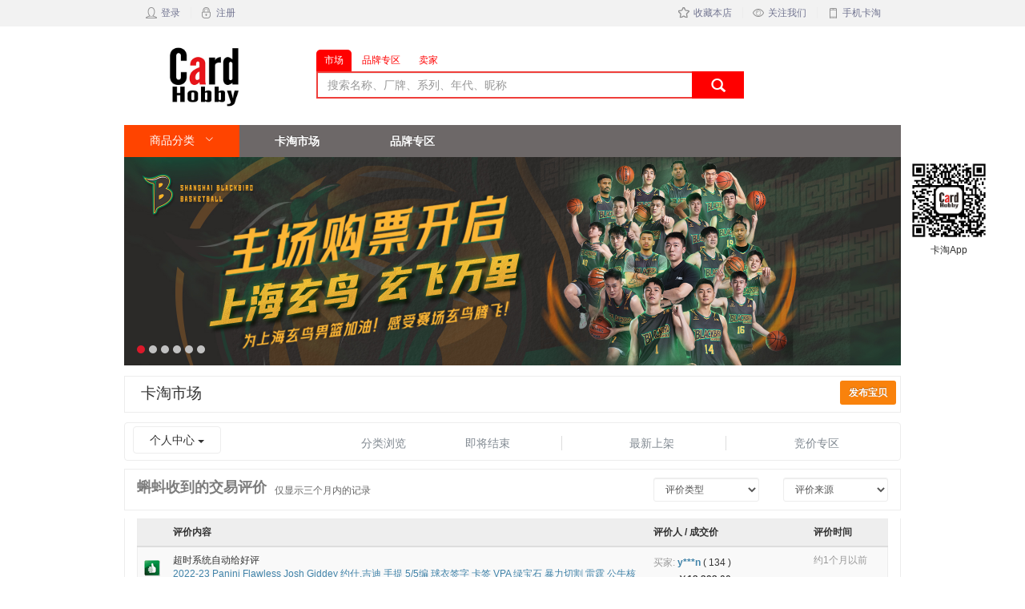

--- FILE ---
content_type: text/html; charset=utf-8
request_url: http://www.cardhobby.com.cn/market/feedback/32372
body_size: 12202
content:

<!DOCTYPE html>
<html lang="zh">
<head>
    <meta charset="utf-8">
    <meta http-equiv="X-UA-Compatible" content="IE=edge">
    
    <meta name="Keywords" content="球星卡,收藏卡,篮球卡,NBA球星卡,足球卡,签名卡,Panini,Panini球星卡,Upper Deck,Leaf,Topps,Fleer,拆卡,拆包,拆箱">
    <title> 蝌蚪收到的交易评价-卡淘 </title>
    <meta name="description" content="卡淘 - 属于您的球星卡交易平台" />
    <link href="/Content/bootstrap.css?v=20240909" rel="stylesheet">
    <link href="/Content/bootstrap-theme.css" rel="stylesheet">
    
    <link href="/Content/custom.css?v=20241211" rel="stylesheet">
    <link href="/Content/official.css?v=20240715" rel="stylesheet" />
    <link href="/Content/datepicker.css" rel="stylesheet">
    <link href="/Scripts/colorbox/colorbox.css" rel="stylesheet" />
    <!-- HTML5 Shim and Respond.js IE8 support of HTML5 elements and media queries -->
    <!--[if lt IE 9]>
      <script src="https://oss.maxcdn.com/libs/html5shiv/3.7.0/html5shiv.js"></script>
      <script src="https://oss.maxcdn.com/libs/respond.js/1.4.2/respond.min.js"></script>
        <script src="https://g.alicdn.com/aliww/ww/json/json.js" charset="utf-8"></script>
    <![endif]-->
    <script src="/Scripts/jquery-1.10.2.min.js"></script>
    <script src="/Scripts/jquery.cookie.js"></script>
    
    <script src="/Scripts/jquery.validate.js"></script>
    <script src="/Scripts/additional-methods.js"></script>
    <script src="/Scripts/messages_zh.js"></script>
    <script src="/Scripts/bootstrap.js"></script>
    <script src="/Scripts/bootstrap-datepicker.js"></script>
    <script src="/Scripts/bootstrap-datepicker.zh-CN.js"></script>
    <script src="/Scripts/bootstrap-paginator.js"></script>
    <script src="/Scripts/countdown.js"></script>
    <script src="/Scripts/colorbox/jquery.colorbox-min.js"></script>
    <script src="/Scripts/fileinput.min.js"></script>
    <script src="/Scripts/zh.js"></script>
    <!-- WSDK-->
    
    <link rel="shortcut icon" href="/favicon.ico">

    <script src="/Scripts/axios/axios.min.js"></script>
    <script type="text/javascript" src="/Scripts/axios/util.js?v=20250918"></script>
    <script type="text/javascript" src="/Scripts/axios/Category.js?v=20250221"></script>
    
    <script src="/Scripts/vue@2.js"></script>
    <script type="text/javascript">
        var browser = 'Chrome';
        var version = '143.0';

        if (browser == "InternetExplorer") {
             //vue ie 兼容
            
            
            
            
            var hm = document.createElement("script");
            hm.src = "/Scripts/axios/browser.min.js";
            var s = document.getElementsByTagName("script")[0];
            s.parentNode.insertBefore(hm, s);
            //
            var hm2 = document.createElement("script");
            hm2.src = "/Scripts/axios/polyfill.min.js";
            var s2 = document.getElementsByTagName("script")[0];
                s2.parentNode.insertBefore(hm2, s2);
        }

    </script>
    <!-- element-ui -->
    <!-- 引入样式 -->
    
    <link rel="stylesheet" href="/Scripts/elementui/element.css">
    <!-- 引入组件库 -->
    
    <script src="/Scripts/elementui/element.js"></script>
    <script src="/Scripts/public.js?v=20250606"></script>
</head>
<body>
    
    

    <div class="row header homehead">
        <div id="homehead" class="header-top">

<div class="col-sm-6 col-xs-6">
        <div class="toplist">
            <a href="/Verify/index"><i class="icon-login icon-light-grey"></i>登录</a> <a href="/Verify/register" class="cut"><i class="icon-logout icon-light-grey"></i>注册</a>
        </div>
    </div>
<div class="col-sm-6 col-xs-6">
    <div class="pull-right toplist">
        <a href="#" onclick="addFavorite()" class=""><i class="icon-fav icon-light-grey"></i>收藏本店</a>
        <a href="#" class="cut phonecode">
            <i class="icon-about icon-light-grey"></i>关注我们
            <div class="show_code">
                <div class="square"></div>
                <div class="mycode">
                    <img src="/content/img/wxcode.png" alt="logo">
                    <div class="code-text">关注我们</div>
                </div>
            </div>
        </a>

        <a href="#" class="phonecode cut">
            <i class="icon-mobile icon-light-grey"></i>手机卡淘
            <div class="show_code">
                <div class="square"></div>
                <div class="mycode">
                    <img src="/content/img/qrcode.jpg?r=3" alt="logo">
                    <div class="code-text">卡淘app</div>
                </div>
            </div>
        </a>

        <script type="text/javascript">
            $(".phonecode").hover(function () {
                $(this).find(".show_code").show();
            }, function () { $(this).find(".show_code").hide(); });

            $(".login-out").click(function () {
                var isShow = $(".loginout").css("display");
                if (isShow == "none") {
                    $(".loginout").css("display", "block");
                    $(".header-userinfo").css("border", "1px solid #ccc");
                    $(".header-userinfo").css("background-color", "white");
                } else {
                    $(".loginout").css("display", "none");
                    $(".header-userinfo").css("border", "none");
                    $(".header-userinfo").css("background-color", "#f2f2f2")
                }
            })
        </script>
    </div>
</div>
<div class="clearfix"></div></div>
    </div>
    <div class="container">

        

<div class="row header">
    <div class="home-bottom">
        <div class="col-xs-3 header-log">
            <a href="/">
                <img src="/content/img/log.jpg" class="img-responsive" alt="logo">
            </a>
        </div>
        <div class="col-xs-9">
            <div class="searchBox searchbox_layouttop">
                <div class="form-inline" role="form">
                    <div class="searchBox_type">
                        <a href="javascript:void(0);" class="active" onclick="searchBoxType(this)" stype="1">市场</a>
                        <a href="javascript:void(0);" onclick="searchBoxType(this)" stype="3">品牌专区</a>
                        <a href="javascript:void(0);" onclick="searchBoxType(this)" stype="4">卖家</a>
                        
                    </div>
                    <div class="form-group has-feedback">
                        <input id="searchtype" name="searchtype" value="1" hidden />
                        <input id="kword" type="text" maxlength="60" class="form-control searchInput" placeholder="搜索名称、厂牌、系列、年代、昵称" onkeypress="getKey()">
                        <a id="qbtn" href="javascript:Q();" class="glyphicon glyphicon-search form-control-feedback"></a>
                    </div>
                </div>
            </div>
        </div>
        <div class="clearfix"></div>
    </div>
</div>
<div class="row" style="position:relative;z-index:999">
    <nav class="navbar navbar-inverse home-menu" role="navigation">
        <div class="container" style="padding-left: 0;">
            <div class="navbar-collapse" style="padding-left: 0px;">
                <ul class="nav navbar-nav">
                    <li class="dropdown"  style="width: 144px; height: 40px; background: #f40">

                        <div id="FilterMenu" class="filter-menu" v-cloak>
                            <el-menu :default-active="activeIndex"
                                     class="menu-box"
                                     active-text-color="#fff"
                                     mode="horizontal"
                                     v-on:select="handleSelect">
                                <el-submenu popper-class="sub-menu-block" index="sp">
                                    <template slot="title">
                                        商品分类
                                    </template>
                                    <el-submenu popper-class="sub-menu-block" v-if="Categories.length>0" v-for="(o,k) in Categories" v-bind:key="k" v-bind:index="1+'-'+k">
                                        <template slot="title">
                                            <div v-bind:class="['sub-menu-title','sub-menu-title-'+k] ">{{o['FirstCategory']['Category']['ChName']}}</div>
                                        </template>
                                        <el-submenu popper-class="sub-menu-block" v-for="(oo,kk) in o['FirstCategory']['SecondCategories']" v-bind:key="kk" v-bind:index="1+'-'+k+'-'+kk">
                                            <template slot="title">
                                                <div v-bind:class="['sub-menu-title','sub-menu-title-'+k+'-'+kk] ">{{oo['Category']['ChName']}}</div>
                                            </template>
                                            <el-menu-item v-for="(ooo,kkk) in oo['ThirdCategories']" v-bind:key="kkk" v-bind:index="1+'-'+k+'-'+kk+'-'+kkk">
                                                <a class="menu-link" v-bind:href="'/market/search?tid='+ooo['Category']['_id']" target="_blank">{{ooo['Category']['ChName']}}</a>
                                            </el-menu-item>
                                        </el-submenu>
                                    </el-submenu>
                                    
                                </el-submenu>
                                
                            </el-menu>
                        </div>
                    </li>
                    <li ><a href="/Market/index">卡淘市场</a></li>
                    <!--<li >
                        <div class="office-menu-box">
                            <div onclick="location.href='/Market/Official'" class="menu-btn">箱盒专区</div>
                            <div class="official-menu sub-menu-val">
                                <ul>
                                            <li>
                                                <a href="/Market/Official?ManufacturerID=5b9dc06e-49dd-4933-962e-593bb8ed38d9"> <img src="https://images.cardhobby.com/7af96db8166b426190df161011b3a9e6.png" /></a>
                                            </li>
                                            <li>
                                                <a href="/Market/Official?ManufacturerID=23a70df5-8ab6-431b-81ea-d8848e0b57c4"> <img src="https://images.cardhobby.com/08086fe31e5242c885027659ebd7c34d.jpg" /></a>
                                            </li>
                                            <li>
                                                <a href="/Market/Official?ManufacturerID=620e9a3b-ed6c-4550-a373-6c62461fb169"> <img src="https://images.cardhobby.com/4db6c913739d4f1eb48c4faf84d288ed.jpg" /></a>
                                            </li>
                                            <li>
                                                <a href="/Market/Official?ManufacturerID=ac1c6757-8cd3-448a-ab84-948f60a5803a"> <img src="https://images.cardhobby.com/8db6956c94bd4ceab98644745d729e05.png" /></a>
                                            </li>
                                            <li>
                                                <a href="/Market/Official?ManufacturerID=92e4a01b-9f53-4cc4-a2cd-3e50110d76d6"> <img src="https://images.cardhobby.com/179225bc176a4df6b7159687102c8209.png" /></a>
                                            </li>
                                            <li>
                                                <a href="/Market/Official?ManufacturerID=dbb09a37-8697-4c98-a8c6-8744461e18af"> <img src="https://images.cardhobby.com/8ab8bca1fe3546648fd5722712499b80.jpg" /></a>
                                            </li>
-->
                                    
                                <!--</ul>
                            </div>
                        </div>
                    </li>-->

                    <li id="getStore" >
                        <div class="office-menu-box">
                            <div class="menu-btn" >品牌专区</div>
                            <div class="official-menu sub-menu-val" style="color:#333">
                                <ul>
                                    <li v-for="(item,index) in storeList">
                                        <a :href="'/Market/OfficialNew?ManufacturerID='+item._id"><img :src="item.StoreLogoSelect" /></a>
                                    </li>
                                </ul>
                                <a href="/market/officialList" class="official-more">更多</a>
                            </div>
                        </div>
                    </li>

                    
                    
                    
                </ul>
            </div>
        </div>
    </nav>
</div>
<div class="row" style="margin-bottom:3px">
        <div id="carousel-layout" class="carousel slide" data-ride="carousel" style="height: 260px;" data-interval="5000">
            <!-- 轮播（Carousel）指标 -->
            <ol class="carousel-indicators iscon-round">


                    <li data-target="#carousel-layout" data-slide-to="0" class="active"></li>
                    <li data-target="#carousel-layout" data-slide-to="1" class=""></li>
                    <li data-target="#carousel-layout" data-slide-to="2" class=""></li>
                    <li data-target="#carousel-layout" data-slide-to="3" class=""></li>
                    <li data-target="#carousel-layout" data-slide-to="4" class=""></li>
                    <li data-target="#carousel-layout" data-slide-to="5" class=""></li>


            </ol>
            <div class="carousel-inner">

                    <div class="item active">
                        
                        <a onclick="_hmt.push(['_trackEvent', 'nav', 'click', '上海玄鸟比赛'])" href="https://m.damai.cn/shows/item.html?itemId=1002972385201" target="_blank">
                            <img src="https://images.cardhobby.com/4cb5cd34dec14d59895bd967cafe1961.jpeg" style="height: 260px; width: 970px;">
                        </a>
                    </div>
                    <div class="item ">
                        
                        <a onclick="_hmt.push(['_trackEvent', 'nav', 'click', '中国体育'])" href="https://www.cardhobby.com.cn/market/search?keyword=%u5947%u5361%20%u4E2D%u56FD%u4F53%u80B2%20%u60CA%u9E3F&amp;searchtype=1" target="_blank">
                            <img src="https://images.cardhobby.com/8f2c0dc85e784ec79c21512980e017d4.jpg" style="height: 260px; width: 970px;">
                        </a>
                    </div>
                    <div class="item ">
                        
                        <a onclick="_hmt.push(['_trackEvent', 'nav', 'click', '卡卡沃'])" href="https://www.cardhobby.com.cn/market/search?keyword=%u5361%u5361%u6C83%20COSMOS%20%u6F2B%u5A01&amp;searchtype=1" target="_blank">
                            <img src="https://images.cardhobby.com/ab6157c3ab624990add7a70ba3db2731.png" style="height: 260px; width: 970px;">
                        </a>
                    </div>
                    <div class="item ">
                        
                        <a onclick="_hmt.push(['_trackEvent', 'nav', 'click', '卢小喷'])" href="https://www.cardhobby.com.cn/market/search?sellerId=373131&amp;statusType=Selling&amp;sortingtype=1" target="_blank">
                            <img src="https://images.cardhobby.com/e00defa70d954ce2b4177bf9eb2d6c6d.jpg" style="height: 260px; width: 970px;">
                        </a>
                    </div>
                    <div class="item ">
                        
                        <a onclick="_hmt.push(['_trackEvent', 'nav', 'click', 'LA 线下球星卡集市场'])" href="https://mp.weixin.qq.com/s/R3Rm3tiUHYcJWaI4cFFrjw" target="_blank">
                            <img src="https://images.cardhobby.com/2db442189e0e49ee91a78cb5760b311e.jpg" style="height: 260px; width: 970px;">
                        </a>
                    </div>
                    <div class="item ">
                        
                        <a onclick="_hmt.push(['_trackEvent', 'nav', 'click', '盖高'])" href="https://mp.weixin.qq.com/s/8I2tBQ5XU_cDpx-ACtyDhg?scene=1" target="_blank">
                            <img src="https://images.cardhobby.com/238eb9fc0afc4c2dbf4fe19ad7ddaec1.jpg" style="height: 260px; width: 970px;">
                        </a>
                    </div>
            </div>

            <!-- 轮播（Carousel）导航 -->
            <a class="carousel-control car-jt-box left" href="#carousel-layout"
               data-slide="prev">
                &lsaquo;
            </a>
            <a class="carousel-control car-jt-box right" href="#carousel-layout"
               data-slide="next">
                &rsaquo;
            </a>
        </div>

</div>
<div class="card-fixd-code">
    <img src="../../content/img/qrcode.jpg?r=3" style="width:100px;" />
    <p>卡淘App</p>
</div>

<div class="row">
    <div class="col-xs-12 newsBar" style="margin-top:10px;">
        <span class="newsTitle">卡淘市场</span> <a href="/NewCommodity/CreateCommodity" class="btn btn-inverse pull-right btn-sm active">发布宝贝</a>
        
    </div>
</div>
<div class="row">
    <div class="col-xs-12 newsBar" style="padding: 0; border-radius: 4px;height: 48px;line-height:43px;margin:10px auto">
        <div class="col-xs-2" style="padding: 0">
            <div class="btn-group">
                <button type="button" class="btn btn-white dropdown-toggle" data-toggle="dropdown">
                    个人中心 <span class="caret"></span>
                </button>
                <ul class="dropdown-menu" role="menu">
                    <li><a href="/order/myorders?status=0">我购得的卡片</a></li>
                    <li><a href="/market/offers">我给出的报价</a></li>
                    <li><a href="/market/mybids?onSale=true">我参与的竞价</a></li>
                    <li><a href="/member/BuyCard?t=3">我发布的求卡</a></li>
                    <li class="divider"></li>
                    <li><a href="/market/soldlog?status=0">我售出的卡片</a></li>
                    <li><a href="/market/Selling?OrderType=0">出售中的卡片</a></li>
                    <li><a href="/member/store?t=1&ordertype=0&byway=2">卡片仓库</a></li>
                    <li><a href="/market/ask">我收到的报价</a></li>


                </ul>
            </div>
        </div>
        <div class="col-xs-1" style="padding: 0">
        </div>
        <div class="col-xs-10 btn-seachbar">
            <div class="btn-group btn-group-justified">
                <div class="btn-group" style="width: 190px">
                    <!-- market _layout -->
                    <div id="PropertyBox" class="property-box" v-cloak>
                        
                        <div class="ctg-filter-btn" id="CtgFilterBtn" v-on:mouseenter="recommendShow">{{PropertyName?PropertyName:'分类浏览'}}</div>
                        <div class="recommend" v-on:mouseleave="recommendHide" v-if="rShow">
                            <div class="r-block" v-if="propertyList.length>0" v-for="(obj,k) in propertyList" v-bind:key="k" v-bind:index="k" v-on:click="recommendLink(k,obj.ChName,obj.Id,obj.PId)">
                                {{obj.ChName}}
                            </div>
                        </div>
                    </div>
                </div>
                <div class="btn-group">
                    <a href="/market/timeout" class="btn btn-white ">即将结束</a>
                </div>
                <div class="btn-group">
                    <a href="/market/latest" class="btn btn-white ">最新上架</a>
                </div>
                <div class="btn-group">
                    <a href="/market/auction" class="btn btn-white ">竞价专区</a>
                </div>
                
                
                

            </div>


        </div>

    </div>
</div>



<div class="row groupBox new_group_box">
    <div class="col-xs-8" style="display: flex; align-items: flex-end; ">
        <div class="groupHeaderLeft">蝌蚪收到的交易评价</div>
            <div style="color: #666; margin-left: 10px;">仅显示三个月内的记录</div>
    </div>
    <div>
        <div class="col-xs-2" style="text-align: right;">
            <select id="appraisalStatus" name="appraisalStatus" class="form-control input-sm" onchange="check_appraisalStatus();">
                <option value="0" selected>评价类型</option>
                <option value="1" >好评</option>
                <option value="2" >差评</option>
            </select>
        </div>
        <div class="col-xs-2" style="text-align: right;">
            <select id="appraisalType" name="appraisalType" class="form-control input-sm" onchange="check_appraisalStatus();">
                <option value="0" >评价来源</option>
                <option value="2" >卖家评价</option>
                <option value="1" >买家评价</option>
            </select>
        </div>
    </div>
</div>
<div class="row groupBox" style="border-top: 0;margin-top: 0">
    <div class="col-xs-12">
        <table class="table table-striped groupBox">
            <thead>
                <tr class="active">
                    <th></th>
                    <th>评价内容</th>
                    <th style="width: 200px;">评价人 / 成交价</th>
                    <th style="width: 100px;">评价时间</th>
                </tr>
            </thead>
            <tbody>

                    <tr>
                        <td>
                                <div><img alt="good" src="/Content/img/good.png" style="margin-top: 8px;"></div>
                        </td>
                        <td>
                                <span>超时系统自动给好评</span>



                                <div>
                                    <a href="/market/item/75883035" target="_blank">2022-23 Panini Flawless Josh Giddey 约什.吉迪 手提 5/5编 球衣签字 卡签 VPA 绿宝石 暴力切割 雷霆 公牛核心 尾编</a>
                                </div>
                                <br />


                        </td>
                        <td>
                                <span class="text-muted">买家: </span>
                                    <span class="highlightBlue realname">y***n</span>
        <span>
            (
            <span>134</span>
            )
        </span>
    <span class=""></span>


                            <div style="padding-left: 30px;"><strong>￥13,393.00 </strong></div>
                        </td>
                        <td class="text-muted">
约1个月以前                        </td>
                    </tr>
                    <tr>
                        <td>
                                <div><img alt="good" src="/Content/img/good.png" style="margin-top: 8px;"></div>
                        </td>
                        <td>
                                <span>超时系统自动给好评</span>



                                <div>
                                    <a href="/market/item/80356829" target="_blank">2022-23 Panini Flawless Josh Giddey 约什.吉迪 手提 4/5编 球衣签字 卡签 VPA 绿宝石 暴力切割 雷霆 公牛核心</a>
                                </div>
                                <br />


                        </td>
                        <td>
                                <span class="text-muted">买家: </span>
                                    <span class="highlightBlue realname">H***a</span>
        <span>
            (
            <span>24</span>
            )
        </span>
    <span class=""></span>


                            <div style="padding-left: 30px;"><strong>￥5,306.00 </strong></div>
                        </td>
                        <td class="text-muted">
约1个月以前                        </td>
                    </tr>
                    <tr>
                        <td>
                                <div><img alt="good" src="/Content/img/good.png" style="margin-top: 8px;"></div>
                        </td>
                        <td>
                                <span class="text-muted">没有评价内容</span>



                                <div>
                                    <a href="/market/item/84290979" target="_blank">2020-21 Panini Flawless Tyrese Haliburton RC 哈利伯顿 手提 rpa 3/5编 哈里伯顿 暴力切割 新秀 签字 卡签 绿平行 bgs 8/10</a>
                                </div>
                                <br />


                        </td>
                        <td>
                                <span class="text-muted">买家: </span>
                                    <span class="highlightBlue realname">嚯***嚯</span>
        <span>
            (
            <span>100</span>
            )
        </span>
    <span class=""></span>


                            <div style="padding-left: 30px;"><strong>￥35,781.00 </strong></div>
                        </td>
                        <td class="text-muted">
约2个月以前                        </td>
                    </tr>

            </tbody>
        </table>
    </div>
</div>
<div class="row">
    <div class="col-xs-12" style="padding: 0; cursor: pointer;">
        <ul id="feedback"></ul>
    </div>
</div>


<script type="text/javascript" src="/Scripts/axios/vue-PropertyBox.js"></script>

<script type="text/javascript">
    function shType(category) {
        var kword = $('#kword').val();
        if (kword.length > 0) {
            location.href = "/market/search?category=" + category + "&statusType=1&sortingtype=1&keyword=" + escape(kword);
        } else {
            if (category == 667) {
                location.href = '/activity/home';
            } else {
                location.href = "/market/search?category=" + category + "&statusType=1&sortingtype=1";
            }

        }

    }
    $(function () {
        var cbox = $(".type-child-box");
        cbox.each(function () {
            var typeLen = $(this).find("ul").length;
            $(this).css("width", (typeLen * 122) + "px");
        })
    });
</script>

<script type="text/javascript" src="/Scripts/axios/vue-FilterMenu.js?v=639045504065899203"></script>

<script type="text/javascript">
    var sc = '';
</script>

        <div id="dialog"></div>

    </div>
    
<div class="footer">
    <div class="container">
        <div class="row">
            <div class="col-xs-3">
                <div class="footergroup">
                    <span>协议政策</span>
                </div>
                <ul class="footerLi">
                    <li><a href="/Market/Article?serviceAgreementType=2">用户服务协议</a></li>
                    <li><a href="/Market/Article?serviceAgreementType=7">用户注销协议</a></li>

                    <li><a href="/Market/Article?serviceAgreementType=20">税务政策及税法科普</a></li>
                    
                    <li><a href="/Market/Article?serviceAgreementType=8">品牌专区规则</a></li>
                    <li><a href="/Market/Article?serviceAgreementType=1">隐私政策</a></li>
                    <li><a href="/Market/Article?serviceAgreementType=11">电子账户服务协议</a></li>
                </ul>
            </div>
            <div class="col-xs-3">
                <div class="footergroup">
                    <span>交易市场</span>
                </div>
                <ul class="footerLi">
                    <li><a href="/market/auction">竞价专区</a></li>
                    <li><a href="/market/timeout">即将结束的宝贝</a></li>
                    <li><a href="/market/latest">最新上架的宝贝</a></li>
                    <li><a href="/Market/Article?serviceAgreementType=3">交易规则</a></li>
                    <li><a href="/Market/Article?serviceAgreementType=9">反洗钱管理规则</a></li>
                    <li><a href="/Market/Article?serviceAgreementType=13">卡淘平台价格发布规范</a></li>
                    <li><a href="/Market/Article?serviceAgreementType=12">禁止发布商品规则</a></li>
                </ul>
            </div>
            <div class="col-xs-3">
                <div class="footergroup">
                    <span>信息资讯</span>
                </div>
                <ul class="footerLi">
                    
                    <li><a href="/bulletin/index/25">关于卡淘</a></li>
                    <li><a href="/bulletin/index/29">新手入门</a></li>
                    <li><a href="/bulletin/index/28">联系我们</a></li>
                </ul>
            </div>
            <div class="col-xs-3">
                <div class="footergroup code">
                    <span>卡淘APP下载</span>
                </div>
                <div class="bt-qrcode">
                    <img src="/content/img/qrcode.jpg?r=3" alt="logo">
                </div>

            </div>
        </div>

    </div>
</div>
<div class="copyright">
    <div class="container">
        <div class="row">
            <div id="msgCount" class="col-xs-12 text-muted" style="text-align: center">© 2012-2026 cardhobby.com.cn 版权所有</div>

        </div>
        <div class="row" style="height:25px; line-height:25px;margin-bottom:5px">
            <div class="col-xs-4" style="text-align:right"> ICP证：<a href="https://beian.miit.gov.cn" target="_blank">沪ICP备15054502号</a> </div>
            <div class="col-xs-4" style="border-left:1px solid #ccc">
                增值电信业务经营许可证：<a href="https://beian.miit.gov.cn" target="_blank">沪B2-20201161</a>
            </div>
            <div class="col-xs-4" style="border-left:1px solid #ccc">
                <a target="_blank" href=" " style="display:inline-block;text-decoration:none;height:20px;line-height:20px;">
                    <img src="/content/images/police.png" style="float:left;" />
                    <p style="float:left;height:20px;line-height:20px;margin: 0px 0px 0px 5px; color:#939393;">沪公网安备 31010402009801号</p>
                </a>
            </div>
        </div>
        <div class="row" style="text-align:center">
            <a href="https://xyt.xcc.cn/getpcInfo?sn=1493167583287828480&language=CN&certType=8&url=*.cardhobby.com.cn" target="_blank" style="position: relative;display: inline-block;height: 38px;">
                <div style="width:100%;height:100%;position: absolute;top: 0;left: 0;"></div><embed src="https://program.xinchacha.com/web/1493167583287828480=*.cardhobby.com.cn.svg" width="103" height="38" type="image/svg+xml" pluginspage="//www.adobe.com/svg/viewer/install/" />
            </a>
        </div>
    </div>
</div>

    <div class="login-tip">
    </div>
    <ul class="kt-backtop" id="roll_top" style="display:none;">
        <li>
            <span class="text-top">顶部</span><span class="bg-top"></span>
        </li>
    </ul>

    
    <!--<div id="FixedVue">-->
    
    <!--<div class="fixedAgreement fixedBox hide">
        <div class="fixedMain">-->
    
    <!--<iframe id="PrivacyIframe" class="fixedCont" frameborder="0" name="PrivacyIframe" src="https://api.cardhobby.com.cn/page/ServiceAgreement?serviceAgreementType=2&areaId=1"></iframe>
    <div class="tip-btns">
        <form id="PrivacyForm" enctype="application/x-www-form-urlencoded" action="/ServiceAgreement/SetServiceAgreementLog" method="post">
            <input name="ServiceAgreementType" type="hidden" value="2">
            <input name="AreaId" type="hidden" value="1">
            <input name="Device" type="hidden" value="WEB">
            <input name="MemberId" type="hidden" value="0">
            <input name="ServiceAgreementId" type="hidden" v-model="ServiceAgreementId">
            <input name="VersionNo" type="hidden" v-model="VersionNo">
            <input name="Version" type="hidden" v-model="VersionNo">
            <input name="UserId" type="hidden" v-model="userid">-->
    
    <!--</form>
                <a href="javascript:;" class="btns-pri login-pri-btn tip-cancel" v-on:click="agree('cancel')" data-val="cancel">取消</a>
                <a href="javascript:;" class="btns-pri login-pri-btn tip-agree" v-on:click="agree('agree')" data-val="agree">我已阅读并同意</a>
            </div>
        </div>
    </div>-->
    
    <!--<div class="fixedPrivacy fixedBox hide">
        <div class="fixedMain">
            <iframe id="PrivacyIframe" class="fixedCont" frameborder="0" name="PrivacyIframe" src="https://api.cardhobby.com.cn/page/ServiceAgreement?serviceAgreementType=1&areaId=1"></iframe>
            <div class="tip-btns">-->
    
    <!--<a href="javascript:;" class="btns-pri tip-agree" data-val="agree">我已阅读并同意</a>
            </div>
        </div>
    </div>-->
    
    <!--</div>-->
    

    
    <script src="/Scripts/MinTalk.js"></script>
    
    
    
    <script type="text/javascript">
        $(function () {
            var cPage = 1;
            var tPage = 1;
            var appraisalStatus = $("#appraisalStatus").val();
            var options = {
                currentPage: cPage,
                totalPages: tPage,
                bootstrapMajorVersion:3,
                onPageChanged: function (e, oldPage, newPage) {
                    if(cPage != newPage)
                        window.location = '/Market/feedback?page=' + newPage + '&id=32372'+'&appraisalStatus='+appraisalStatus;
                }
            };

            $('#feedback').bootstrapPaginator(options);
        })

        function check_appraisalStatus() {
            var appraisalStatus = $("#appraisalStatus").val();
            var appraisalType = $("#appraisalType").val();
            window.location = '/Market/feedback?page=1&id=32372' + '&appraisalStatus=' + appraisalStatus + '&appraisalType=' + appraisalType;
        }
    </script>




    

    <script type="text/javascript">

        function getKey() {
            if (event.keyCode == 13) {
                Q();
                return false;
            }
        }

        function Q() {
            var key = $('#kword').val();
            var searchtype = $("[name='searchtype']").val();//1是市场，2是求卡
            if (searchtype == "1") {
                location.href = "/market/search?keyword=" + escape(key) + "&searchtype=" + searchtype;
            } else if (searchtype == "2") {
                location.href = "/market/searchbuy?keyword=" + escape(key) + "&searchtype=" + searchtype;
            } else if (searchtype == "4") {
                //搜索卖家
                location.href = "/market/sellerlist?keyword=" + escape(key) + "&searchtype=" + searchtype;
            } else {
                location.href = "/market/OfficialNew?keyword=" + escape(key) + "&searchtype=" + searchtype;
                /*location.href = "/market/Official?keyword=" + escape(key) + "&searchtype=" + searchtype;*/
            }
        }
        

        //获取地址栏参数
        function GetQueryString(name) {
            var reg = new RegExp("(^|&)" + name + "=([^&]*)(&|$)");
            var r = window.location.search.substr(1).match(reg);
            if (r != null) return unescape(r[2]); return null;
        }
        //修改搜索文本框值
        var kWord = unescape(GetQueryString('keyword'));
        if (kWord.length > 0 && kWord != 'null') {
            $('#kword').val(kWord);
        }
        //debugger;
        //修改搜索类型
        var searchtype = unescape(GetQueryString('searchtype'));

        if (searchtype.length > 0 && searchtype != 'null') {
            $('#searchtype').val(searchtype);
            $('.searchBox_type').find('[stype="' + $('#searchtype').val() + '"]').addClass("active").siblings("[stype]").removeClass("active")
        }

        //var url = window.location.href;
        //console.log(url.indexOf("www"))
        //if (url.indexOf("www") >= 0) {
        //    var _hmt = _hmt || [];
        //    (function () {
        //        var hm = document.createElement("script");
        //        hm.src = "https://hm.baidu.com/hm.js?3f3d88cf860b4002ad1defbdb604fa14";
        //        var s = document.getElementsByTagName("script")[0];
        //        s.parentNode.insertBefore(hm, s);
        //    })();
        //}

        $(function () {
            /*返回顶部*/
            $(window).scroll(function () {
                if ($(window).scrollTop() > 300) {
                    $('#roll_top').fadeIn(400);//当滑动栏向下滑动时，按钮渐现的时间
                } else {
                    $('#roll_top').fadeOut(0);//当页面回到顶部第一屏时，按钮渐隐的时间
                }
            });
            $('#roll_top').click(function () {
                $('html,body').animate({
                    scrollTop: '0px'
                }, 300);//返回顶部所用的时间 返回顶部也可调用goto()函数
            });

            var cbox = $(".down_child_box");
            cbox.each(function () {
                var typeLen = $(this).find("ul").length;
                $(this).css("width", (typeLen * 140) + "px");
            })
        });

        function searchBoxType(ts) {
            $(ts).addClass("active").siblings("a").removeClass("active");//控制切换选中
            var _placeholder = "搜索名称、厂牌、系列、年代、昵称";
            if ($(ts).attr("stype") == 4) {
                _placeholder = "搜索卖家昵称";
            }
            $("#kword").attr("placeholder", _placeholder);
            $("[name='searchtype']").val($(ts).attr("stype"));//赋值隐藏域
        }
        $(document).ready(function () {
            var url = window.location.href.toLowerCase();
            if (url.indexOf("cardhobby.com") > -1) {
                var _hmt = _hmt || [];
                (function () {
                    var hm = document.createElement("script");
                    //hm.src = "https://hm.baidu.com/hm.js?3f3d88cf860b4002ad1defbdb604fa14";//51cardhobby
                    hm.src = "https://hm.baidu.com/hm.js?72f52df8b282a3aae743077eaa4f920b";//22/9/9
                    var s = document.getElementsByTagName("script")[0];
                    s.parentNode.insertBefore(hm, s);
                })();
            }
        })

    </script>
    <script src="/Scripts/NimWebSDK.js"></script>
    <script type="text/javascript">

    </script>
</body>
</html>


--- FILE ---
content_type: text/css
request_url: http://www.cardhobby.com.cn/Content/custom.css?v=20241211
body_size: 27811
content:
html, body {
    position: relative;
}

[v-cloak] {
    display: none !important;
}
/** element menu **/
.menu-box.el-menu--horizontal > .el-menu-item,
.menu-box.el-menu--horizontal > .el-menu-item:hover,
.menu-box.el-menu--horizontal > .el-submenu .el-submenu__title,
.menu-box.el-menu--horizontal > .el-submenu .el-submenu__title:hover {
    background: #f40;
    height: 40px;
    width: 144px;
    line-height: 2.8;
    color: #fff;
    text-align: center;
}

.menu-box.el-menu--horizontal > .el-menu-item, .menu-box.el-menu.el-menu--horizontal {
    border-bottom: 0;
}

    .menu-box.el-menu--horizontal > .el-menu-item,
    .menu-box.el-menu--horizontal > .el-menu-item:hover {
        background: #6d6868;
        color: #fff;
    }

.menu-box.el-menu--horizontal .el-menu-item:not(.is-disabled):focus,
.menu-box.el-menu--horizontal .el-menu-item:not(.is-disabled):hover {
    background: #6d6868;
    color: #fff;
}

.menu-box .el-icon-arrow-down:before {
    content: "\e6df";
    color: #fff;
}

.sub-menu-block {
    min-height: 200px;
}

    .sub-menu-block .el-menu,
    .sub-menu-block .el-menu-item {
        background-color: rgba(0,0,0,.8);
        color: #ffffff;
        height: inherit;
    }

    .sub-menu-block.el-menu--horizontal .el-menu .el-submenu__title,
    .sub-menu-block.el-menu--horizontal .el-menu .el-menu-item {
        background-color: transparent;
        color: #ffffff;
    }

        .sub-menu-block.el-menu--horizontal .el-menu .el-submenu__title:hover,
        .sub-menu-block.el-menu--horizontal .el-menu .el-menu-item:hover {
            background-color: rgba(250,250,250,.5);
        }

    .sub-menu-block .el-submenu__title i {
        color: #fff;
    }

.menu-link {
    color: #fff;
    display: block;
}

    .menu-link:hover {
        color: #F40
    }

.menu-box.el-menu--horizontal > .el-menu-item.is-active {
    border-bottom: 0;
    background: #000;
    color: #fff;
}

.sub-menu-title {
    /*padding-left: 25px;*/
    background-position: 0 50%;
    background-repeat: no-repeat;
    background-size: auto 50%;
}

.sub-menu-title-0 {
    /*background-image:url("/Content/img/icons/m1-2.png");*/
}

    .sub-menu-title-0:hover {
        /*background-image: url("/Content/img/icons/m1-1.png");*/
        color: #000;
    }

.sub-menu-title-0-0 {
    /*background-image: url("/Content/img/icons/m3-2.png");*/
}

    .sub-menu-title-0-0:hover {
        /* background-image: url("/Content/img/icons/m3-1.png");*/
        color: #000;
    }

.sub-menu-title-0-1 {
    /*background-image: url("/Content/img/icons/m4-2.png");*/
}

    .sub-menu-title-0-1:hover {
        /*background-image: url("/Content/img/icons/m4-1.png");*/
        color: #000;
    }

.sub-menu-title-0-2 {
    /*background-image: url("/Content/img/icons/m5-2.png");*/
}

    .sub-menu-title-0-2:hover {
        /*background-image: url("/Content/img/icons/m5-1.png");*/
        color: #000;
    }

.sub-menu-title-0-3 {
    /*background-image: url("/Content/img/icons/m6-2.png");*/
}

    .sub-menu-title-0-3:hover {
        /*background-image: url("/Content/img/icons/m6-1.png");*/
        color: #000;
    }
/** element menu **/
/* 分类推荐 */
.filter-header {
    display: flex;
    flex-direction: row;
    justify-content: space-between;
}

.tree-block {
    width: 100%;
    overflow-x: auto;
}

.filter-title, .filter-init {
    padding: 0 10px
}

.filter-list {
    display: flex;
    flex-direction: column;
    justify-content: flex-start
}

.el-tree {
    width: 100%;
}

.property-box {
    line-height: 1;
}

.ctg-filter-btn {
    text-align: right;
    font-size: 14px;
    cursor: pointer;
    color: #828a92;
}

.btn-group-justified > .btn-group {
    width: auto;
}

.recommend {
    line-height: 2.4;
    position: absolute;
    top: 25px;
    z-index: 5;
    background: #fff;
    border: 1px solid #ddd;
    border-radius: 3px;
    padding: 5px 15px;
    display: flex;
    flex-direction: row;
    justify-content: flex-start;
    flex-wrap: wrap;
    width: 330px;
}

.r-block {
    margin: 5px 0;
    cursor: pointer;
    color: #828a92;
    width: 25%;
}

    .r-block:hover {
        color: #000;
    }

.filter-more {
    color: #999;
    cursor: pointer;
    font-size: 12px;
    text-align: center;
    background: #f8f8f8;
}

.filter-ckbox.el-checkbox {
    display: flex;
    align-content: flex-start;
    justify-content: flex-start;
    justify-items: flex-start;
    align-items: flex-start;
    flex-direction: row;
    white-space: normal;
    padding-bottom: 1px;
}

.filter-ckbox .el-checkbox__input {
    top: 2px;
}

.sort-box {
    border-bottom: 1px solid #ddd;
    padding: 10px 0 0;
}

.sort-btns {
    text-align: center;
}

    .sort-btns .sort-link {
        padding: 0 10px 5px;
    }

        .sort-btns .sort-link.el-link.el-link--primary {
            color: red;
            border-bottom: 1px solid red;
        }

.status-on,
a.status-on:hover, a.status-on:focus {
    color: #000;
    cursor: default;
}
/* Card List */
#CardListMain {
    padding: 20px 0;
    display: flex;
    justify-content: flex-start;
    flex-direction: row;
    flex-wrap: wrap;
    width: 100%;
}

.card_seller_list .titletext {
    display: flex;
    flex-wrap: wrap;
    line-height: 1.4;
    align-items: center;
}

.ct_val {
    padding: 0 10px 0 0;
    word-break: break-word;
    max-height: 53px;
    overflow: hidden;
}

.card_seller_list .us {
    line-height: 1.4;
    display: block;
    top: 0;
}

.card-block {
    margin: 0 7.5px 15px;
    width: 31.47%;
}

.card-small-block {
    width: 18.45%; /*23.45%;*/
    cursor: pointer;
}

.card_img {
    position: relative;
}

    .card_img:hover img {
        -webkit-transition-duration: 0.6s;
        transition-duration: 0.6s;
        -webkit-transform: scale(1.1);
        transform: scale(1.1);
    }

.img-link.el-link {
    display: block;
}

.list-pagination {
    width: 100%;
    padding: 20px 0 30px;
    text-align: right;
}

#FilterBox .el-tree--highlight-current .el-tree-node.is-current > .el-tree-node__content {
    background-color: #70b4fb;
    color: #fff;
}

.radio-hide .el-radio__input {
    display: none;
}
/*协议、规则等文章页面*/
body .fixedBox, body .articleBox {
    font-family: "lucida grande", "lucida sans unicode", lucida, helvetica, "Hiragino Sans GB", "Microsoft YaHei", "WenQuanYi Micro Hei", sans-serif;
    margin-bottom: 20px
}

.fixedBox h1, .articleBox h1 {
    font-size: 26px;
    text-align: center;
    line-height: 3;
}

.fixedBox h2, .articleBox h2 {
    font-size: 18px;
    padding: 0.5em 0 0 0;
    margin: 0px;
    line-height: 1.5;
    font-weight: bold;
}

.fixedBox h3, .articleBox h3 {
    font-size: 16px;
    text-indent: 1.7em;
}

.fixedBox ol, .articleBox ol, .fixedBox ul, .articleBox ul {
    list-style-type: disc;
    padding-left: 3.5em;
}

.fixedBox li, .articleBox li {
    line-height: 1.6;
    font-size: 14px;
}

    .fixedBox li p, .articleBox li p {
        text-indent: unset
    }

    .fixedBox li ol, .articleBox li ol {
        padding-left: 1.5em;
        list-style-type: decimal;
    }

.fixedBox dd, .fixedBox p, .articleBox dd, .articleBox p {
    text-align: justify;
    margin: 0.5em 1.6em 0.5em 2em;
    font-size: 14px;
}

.fixedBox p, .articleBox p {
    padding: 5px 0 5px 0;
    margin: 0px;
    line-height: 1.75;
    text-indent: 2em;
}

.fixedBox dl, .fixedBox dt, .articleBox dl, .articleBox dt {
    line-height: 1.6;
}

.fixedBox dt, .articleBox dt {
    float: left;
    font-weight: 700;
}

.fixedBox table, .articleBox table {
    margin: 0.5em 0 0.5em 0;
    width: 100%;
    text-align: left;
    font-size: 14px;
    padding: 10px;
    border: 1px solid #000;
    border-collapse: collapse;
}

.fixedBox tr, .articleBox tr {
    border: 1px solid #ccc;
}

.fixedBox th, .articleBox th {
    background-color: #f2f2f2;
    padding: 5px;
}

.fixedBox td, .articleBox td {
    border-bottom: 1px;
    padding: 5px;
}

.fixedBox strong, .articleBox strong {
    background-color: yellow;
    color: purple;
    padding: 4px 0 4px 0;
    font-weight: normal;
}

.fixedBox em, .articleBox em {
    color: red;
    font-style: normal;
}
/*协议、规则页面 ed*/

pre > img {
    max-width: 100%;
}

.table thead th {
    white-space: nowrap;
}

.header {
    background: #FFFFFF;
}

.homehead {
    background-color: #f2f2f2;
    width: 100%;
    margin: 0;
}

.home-menu {
    background-color: #6d6868;
    /*background-image: -webkit-linear-gradient(top, #686868 0%, #555 100%);
    background-image: linear-gradient(to bottom, #686868 0%, #555 100%);*/
    border: none;
    /*opacity: 0.9;*/
    min-height: 40px;
}

    .home-menu .navbar-nav > li > a {
        color: #ffffff;
        font-size: 14px;
        padding: 10px 44px;
    }

    .home-menu .navbar-nav > .active > a, .home-menu .navbar-nav > .active > a:hover, .home-menu .navbar-nav > .active > a:focus {
        color: #ffffff;
    }

.searchBox {
    margin-top: 25px;
    color: #ff8910;
}

.searchbox_layouttop {
    margin-top: 10px;
}

.searchBox .searchBox_type a {
    display: inline-block;
    font-size: 12px;
    padding: 5px 10px;
    color: #FF0000;
}

    .searchBox .searchBox_type a.active {
        background: #FF0000;
        color: #ffffff;
        border-top-left-radius: 5px;
        border-top-right-radius: 5px;
    }

.searchInput {
    width: 534px !important;
    background: #fff;
    border: solid 2px #ef3f3b;
    color: #000;
    border-radius: initial;
}

.headerName {
    height: 33px;
}

    .headerName a {
        display: inline-block;
        position: relative;
        z-index: 999;
    }

.headerWarning {
    margin-top: 50px;
    margin-right: 30px;
    float: right;
}

.mailnumber {
    display: inline-block;
    border-radius: 3px;
    width: 6px;
    height: 6px;
    vertical-align: top;
    margin-left: 9px;
    margin-top: -2px;
    background-color: #fa5456;
}

.navbar-inverse .navbar-nav > li > a.text-warning {
    color: #FF8910;
}

.intro {
    background: url(/Content/img/home_intro.png) 0 20px no-repeat;
    height: 420px;
    padding-top: 20px;
}

.introMap {
    background: url(/Content/img/logbg.jpg) no-repeat;
    height: 475px;
    padding-top: 20px;
    background-position: center;
}

.statisticsdata {
    position: relative;
    top: 210px;
    left: 50%;
    width: 500px;
}

.loginForm {
    position: relative;
    top: 20px;
    left: 60%;
    background: #FFF;
    border: 1px solid #ededed;
    border-radius: 4px;
    box-shadow: 0 1px 3px rgba(0, 0, 0, 0.055);
    margin-bottom: 20px;
    width: 300px;
}

.dialogCaptain {
    margin-left: 10px;
}

.circle {
    width: .6em;
    height: .6em;
    border-radius: .3em;
    background: #FF8910;
    margin-right: 7.3em;
}

    .circle:after {
        content: "";
        float: left;
        border-color: #FF8910;
        border-style: solid;
        border-left-style: none;
        border-right-style: none;
        border-bottom-style: none;
        margin-top: .3em;
        margin-left: .3em;
        width: 8em;
        border-top-width: .1em;
    }

    .circle.longW:after {
        width: 20em;
    }

    .circle.rules:after {
        width: 670px;
    }

.circleshoter {
    margin-right: 5.3em;
}

.statisticlable {
    color: #999;
    font-size: 16px;
    padding: 10px 0px;
}

.statisticvalue {
    color: #FF8910;
    font-weight: bold;
    font-size: 16px;
}

.groupBox {
    border: 1px solid #ededed;
    margin-top: 0px;
    margin-bottom: 3px;
}

.groupHeader {
    text-align: center;
    color: #7d7d7d;
    font-weight: bold;
    font-size: 16px;
}

.groupHeaderLeft {
    text-align: left;
    color: #7d7d7d;
    font-weight: bold;
    font-size: large;
    margin: .5em;
    position: relative;
}

#BabyData {
    display: flex;
    justify-content: flex-start;
    flex-direction: row;
    flex-wrap: wrap;
    padding: 0 10px;
}

.data-block {
    width: 33.3%;
    padding: 10px 0;
    font-size: 16px;
}

.data-title {
}

.data-val {
}

#RatingData {
    font-size: 14px;
    display: flex;
    justify-content: flex-start;
    flex-direction: row;
    flex-wrap: wrap;
    text-align: center;
    align-content: center;
}

    #RatingData.rb-large {
        justify-content: space-between;
    }

.rb-block {
    margin: 10px 5px 10px 0;
    padding: 5px 10px;
    border: 1px solid #eee;
}

#RatingData.rb-large .rb-block {
    margin: 10px 0;
}

.rb-block.rb-link {
    width: 100%;
    border: none;
    margin: 0;
}

#RatingData.rb-large .rb-block.rb-link {
    margin: 0;
}

.rb-company .rb-title {
    color: #5199d4;
}

.rb-auto .rb-title {
    color: #6d9a25;
}

.rb-pop .rb-title {
    color: #c67130;
}

.rb-pop_higher .rb-title {
    color: #e9922b;
}

.kzTable {
    display: table;
    border-collapse: collapse;
    width: 100%;
    border-left: 1px solid;
    border-right: 1px solid;
    border-color: #d9d9d9;
}

.kzRow {
    overflow: hidden;
    display: table-row;
    height: 34px;
}

.kzCell {
    display: table-cell;
    border-left: 0;
    margin: 5px 0;
    border-right: 1px solid #ededed;
}


.kzRow {
    border-bottom: 1px solid #ededed;
}

    .kzRow:nth-last-child(4n+1) .kzCell {
        /*border-right: none;*/
    }

.kzCellQuartorWidth {
    Width: 25%;
}

.kzFixImage {
    max-width: 140px;
    max-height: 140px;
    vertical-align: middle;
    text-align: center;
    margin: 10px;
    border: 1px solid #ededed;
}

.kz200wImage {
    max-width: 200px;
    max-height: 200px;
    margin: 5px;
}

.kzImageFrame {
    text-align: center;
}

.kzImage {
    margin: 15px auto;
    width: auto;
}

.boxDesc {
    color: #7D7D7D;
    font-weight: bold;
    overflow: hidden;
    height: 35px;
}

.icon-ok {
    background-position: -714px -102px;
}

.icon-auction {
    background-position: -1564px -204px;
}

.icon-tag {
    background-position: -204px -34px;
}

.icon-light-grey {
    background-image: url(/Content/img/icons-light.png);
}

.icon-black {
    background-image: url(/Content/img/icons.png);
}

.icon-envelope {
    background-position: -340px 0;
}

.icon-eye-open {
    background-position: -1734px 0;
}

.icon-comment {
    background-position: -476px -170px;
}

.icon-conversation {
    background-position: -272px -136px;
}

.icon-mangnify {
    background-position: -918px 0px;
}

.icon-book {
    background-position: -408px -34px;
}

.icon-google-maps {
    background-position: -204px -136px;
}

.icon-upload {
    background-position: -816px -102px;
}

.icon-thumbs-up {
    background-position: -1632px -170px;
}

.icon-thumbs-down {
    background-position: -1666px -170px;
}

.icon-zoom-in {
    background-position: 0 -136px;
}

.icon-zoom-out {
    background-position: -34px -136px;
}

.icon-clock {
    background-position: -1836px 0;
}

.icon-phone {
    background-position: -714px -68px;
}

.icon-shield {
    background-position: -1156px -136px;
}

.icon-check {
    background-position: -1088px -68px;
}

.icon-pause {
    background-position: -1904px -68px;
}

.icon-chevron-right {
    background-position: -1564px -102px;
}

.icon-announcement {
    background-position: -34px -204px;
}

.icon-flag {
    background-position: -1020px -136px;
}

.icon-settings {
    background-position: -1496px -136px;
}

.icon-power {
    background-position: -136px -34px;
}

.v-sign {
    display: inline-block;
    height: 14px;
    width: 14px;
    line-height: 14px;
    vertical-align: text-bottom;
    background-repeat: no-repeat;
    background-image: url('[data-uri]') /*/img/v-sign.png*/;
    *background-image: url(/Content/img/v-sign.png); /* For IE 6 and 7 */
}

.sv-sign {
    display: inline-block;
    height: 14px;
    width: 14px;
    line-height: 14px;
    vertical-align: text-bottom;
    background-repeat: no-repeat;
    background-image: url('[data-uri]') /*/Content/img/v-sign-e.png*/; /* For IE 6 and 7 */
    *background-image: url(/Content/img/v-sign-e.png); /* For IE 6 and 7 */
}

.tc-sign {
    display: inline-block;
    height: 14px;
    width: 15px;
    line-height: 14px;
    vertical-align: text-bottom;
    background: url(/Content/img/tocount.png) no-repeat;
}

[class*=" icon-"] {
    display: inline-block;
    height: 14px;
    width: 14px;
    line-height: 14px;
    vertical-align: text-top;
    background-repeat: no-repeat;
    margin-top: 1px;
    margin: 0 2px;
}

    [class*=" icon-"]:hover {
        opacity: 1;
    }

.highlightBlue {
    color: #4083A9;
    font-weight: bold;
}

.realname {
    line-height: 23px;
    height: 24px;
    overflow: hidden;
    vertical-align: middle;
    max-width: 250px;
    display: inline-block;
    text-overflow: ellipsis;
    white-space: nowrap;
}

.detailbox {
    margin: 10px;
}

.userName {
    color: #7c7c7c;
    font-weight: bold;
}

.priceEndTime {
    float: right;
}

.noneStyleUl {
    list-style-type: none;
    margin-left: -30px;
    display: none;
}

.showStyleUl {
    display: block;
}

.noneStyleUl li i.icon-chevron-right {
    float: right;
    display: none;
    position: relative;
    top: 10px;
}

.noneStyleUl a.active i.icon-chevron-right {
    display: block;
}

.noneStyleUl li:hover i.icon-chevron-right {
    display: block;
}

.homeLi {
    list-style-type: none;
    margin-left: -30px;
}

    .homeLi li {
        margin: 8px 2px;
    }

.LiA.active {
    line-height: 2;
    color: #333;
    font-weight: bold;
}

.LiA {
    line-height: 2;
    color: #777;
}

.itemDate {
    text-align: right;
    color: #888;
    margin: 0 .2em;
}

.barbox {
    height: 260px;
    border-color: #d9d9d9;
    padding-top: 10px;
    padding-left: 5px;
}

.iconNumber {
    color: #7c7c7c;
    font-weight: bold;
    vertical-align: text-bottom;
}

.thumbImage {
    float: left;
    width: 100px;
    height: 100px;
    margin: 10px;
}

.centerImg {
    height: 220px;
    width: 220px;
    margin: 10px;
}

.footergroup {
    font-weight: bold;
    font-size: 13px;
    margin-top: 1.5em;
    margin-bottom: 0;
    color: #000;
}

.footerLi {
    list-style-type: none;
    padding-left: 0;
}



.blueTitle {
    text-align: left;
    color: #29a2cf;
    font-weight: bold;
    font-size: large;
    padding-left: 0.5em;
}

.triangleLi {
    list-style: none;
    padding: 0;
    margin: 0;
}

    .triangleLi > li {
        padding-left: 1em;
        text-indent: -13px;
    }

        .triangleLi > li:before {
            content: "▶ ";
            color: #999;
        }

.halfGroup {
    width: 50%;
    float: left;
    padding: 10px;
}

.left100w {
    width: 100%;
    float: left;
}

.carddetailLeft {
    text-align: left;
    color: #7D7D7D;
    font-weight: bold;
    font-size: large;
    float: left;
    width: 100%;
    margin-bottom: 0;
    border-bottom: 0;
    padding: .3em;
}

.floatLeft33W {
    float: left;
    width: 33%;
    border: 1px solid #ededed;
    margin-left: .25%;
    margin-top: 2px;
    margin-bottom: 2px;
    height: 250px;
}

.floatLeft100WTop0 {
    width: 100%;
    float: left;
    margin-top: 0;
    border: 1px solid #ededed;
    border-bottom: 0;
}

.messageBoxLeft {
    float: left;
    width: 40%;
}

.messageBoxRight {
    float: left;
    width: 60%;
    padding: 2px;
}

.messageBoxThumbnail {
    width: 50px;
    height: 50px;
    margin: 10px 30px;
    border-radius: 5px;
}

.userThumbnail {
    width: 100px;
    height: 100px;
    margin: 10px;
}


.messageBoxUserBox {
    margin: 10px 0 0 0;
}

.cardboxMoreBtn {
    cursor: pointer;
    color: #999;
    font-weight: normal;
    font-size: 13px;
}

    .cardboxMoreBtn:hover {
        color: #333;
    }

.fix100W {
    padding: 0;
}

.newsBar {
    border: 1px solid #ededed;
    background: #ffffff;
    /*background: linear-gradient(#ffffff,#eee);*/
    margin-bottom: 2px;
    padding: 7px 0 0 10px;
    height: 46px;
}

    .newsBar .btn-inverse {
        position: relative;
        top: -2px;
        right: 5px;
    }

.newsTitle {
    color: #333;
    font-size: 1.6em;
    margin: 10px;
}

.btn-seachbar {
    margin-top: 15px;
    padding: 0;
}

    .btn-seachbar .btn-white {
        border: none;
        padding: 4px 10px;
        border-right: 1px solid #ddd;
        color: #828a92
    }

    .btn-seachbar .btn-group-justified .btn-group:last-child .btn-white {
        border: none;
    }

    .btn-seachbar .btn-group-justified > .btn-group .btn {
        width: 90%;
        line-height: 10px;
    }

        .btn-seachbar .btn-group-justified > .btn-group .btn.active {
            color: black;
        }

    .btn-seachbar .btn-group.open .dropdown-toggle {
        -webkit-box-shadow: none;
        box-shadow: none;
    }

    .btn-seachbar .btn-white:active, .btn-seachbar .btn-white.active {
        -webkit-box-shadow: none;
        box-shadow: none;
    }

.btn-seachbar-noborder .btn-white {
    border: none;
    border-radius: initial;
}

.btn-seachbar-noborder .btn-group-justified > .btn-group .btn {
    line-height: 20px;
}

    .btn-seachbar-noborder .btn-group-justified > .btn-group .btn.active {
        color: red;
        border-bottom: 1px solid red;
    }

.btn-white {
    background-image: none;
    background-color: white;
    border: 1px solid #ededed;
    color: #333;
    padding: 6px 20px;
    left: 10px;
}

.newsBarUpdateText {
    margin: 10px 5px 5px 0;
    color: #ffffff;
    font-weight: bold;
    font-size: 0.6em;
}

.groupboxSidebar {
    border-left: 1px solid #ededed;
    border-right: 1px solid #ededed;
}

.groupboxBottombar {
    border-bottom: 1px solid #ededed;
}

.updateAt {
    border: 1px solid #ededed;
    border-radius: 6px;
    background: #E5E5E5;
    padding: 10px 15px;
}

.collectionImgBox {
    text-align: center;
    border: solid 1px #ccc;
}

.collectionImg {
    max-height: 300px;
}

.boldheader {
    font-size: 13px;
    font-weight: bold;
    line-height: 1;
}

.PortraitImg {
    margin-top: 20px;
    margin-bottom: 15px;
    border: solid 3px #ccc;
    height: 150px;
    width: 150px;
}

.tabWrapper {
    margin-top: 15px;
    border: 0;
    margin-bottom: 15px;
    padding: 5px;
}

.tabPanel {
    border: solid 1px #ccc;
    border-top: 0;
    padding: 5px;
}

.formRedStar {
    color: red;
    margin-right: 5px;
}

label.error {
    background: url('/Content/img/unchecked.gif') no-repeat;
    padding-left: 16px;
    margin-left: .3em;
    color: red;
    position: absolute;
    min-width: 60px;
    top: 10px;
    right: 20px;
    z-index: 5;
    background-position-y: 2px;
}

label[for='isAgree'].error {
    right: auto;
    top: 20px;
    left: 0;
}

.imageSmall {
    width: 100%;
    max-height: 150px;
}

.exhibitRightBox {
    margin: 3px;
    margin-right: 0;
}

.exhibitRightImage {
    width: 100px;
    height: 100px;
    margin: 5px 23px;
}

.btn-inverse {
    color: #FFF;
    text-shadow: 0 -1px 0 rgba(0, 0, 0, 0.25);
    background-color: #363636;
    background-image: -moz-linear-gradient(top,#444,#222);
    background-image: -webkit-gradient(linear,0 0,0 100%,from(#444),to(#222));
    background-image: -webkit-linear-gradient(top,#444,#222);
    background-image: -o-linear-gradient(top,#444,#222);
    background-image: linear-gradient(to bottom,#444,#222);
    background-repeat: repeat-x;
    border-color: #222 #222 #000;
    border-color: rgba(0, 0, 0, 0.1) rgba(0, 0, 0, 0.1) rgba(0, 0, 0, 0.25);
    font-weight: bold;
}

    .btn-inverse:hover, .btn-inverse:active, .btn-inverse.active, .btn-inverse.disabled, .btn-inverse[disabled] {
        background-color: #F9820C;
        /*background-image: linear-gradient(to bottom,#FF8910,#dd6700);*/
        color: #FFF;
        /*border:none;*/
        border-color: transparent;
        box-shadow: none;
    }

.editorHeader {
    background: #E2E2E2;
    font-size: 12px;
    font-weight: bold;
    color: #666;
    padding: 5px;
}

.auctionImg {
    position: absolute;
    top: 0px;
    right: 0px;
}

.auctionKz200wImage {
    max-width: 200px;
    max-height: 200px;
    margin-bottom: 20px;
    min-height: 200px;
    min-width: 200px;
}

.grayHeader {
    text-align: left;
    color: #333;
    font-weight: 500;
    font-size: 14px;
    background: #eee;
    padding: 3px;
    line-height: 30px;
    border-bottom: 1px solid #ededed;
    cursor: pointer;
    text-indent: 5px;
}

#searchbox > .grayHeader:first-child {
    border-radius: 5px 5px 0px 0px;
    background: #000;
    color: #fff;
}

#searchbox .glyphicon {
    font-size: small;
    color: #bbb;
    top: 7px;
    float: left;
}

.play-down {
    transform: rotate(30deg);
    -ms-transform: rotate(30deg); /* IE 9 */
    -moz-transform: rotate(30deg); /* Firefox */
    -webkit-transform: rotate(30deg); /* Safari 和 Chrome */
    -o-transform: rotate(30deg);
}

.widerLine tr {
    line-height: 24px;
}

.rulesHeader {
    color: #999;
    font-weight: bold;
    font-size: 18PX;
    margin: 0 10px;
}

.rulegroup Li {
    height: 25px;
}

.marketBoxItem {
    border-top: 1px solid #ededed;
    float: left;
    width: 100%;
}

.marketUserIcon {
    background: #FFF;
    border-radius: 2px;
    display: block;
    width: 16px;
    height: 16px;
    overflow: hidden;
    display: inline;
}

.marketOpertionBtn {
    margin: 7px 10px 0 2px;
    padding: 2px 10px;
    width: 60px;
}

.topBorder {
    border-top: 1px solid #ededed;
}

.marketEditor {
    padding: 10px 10px 10px 0;
    float: right;
    width: 100%;
    display: none;
}

.marketUserImg {
    width: 36px;
    height: 36px;
}

.marketUserComment {
    margin: 5px;
    border-top: 1px solid #ededed;
    padding: 5px;
}

.soldMark {
    position: absolute;
    left: 0;
}

.priceGreen {
    color: green;
    font-weight: bold;
    margin: 10px;
    line-height: 1.1;
}

.priceRed {
    color: red;
    font-weight: bold;
    margin: 10px;
    line-height: 1.1;
}

.priceBlack {
    font-weight: bold;
    margin: 10px;
    line-height: 1.1;
}

.price-tag {
    background: url("/Content/img/tag.png") no-repeat 50% 50%;
    background-size: cover;
    cursor: pointer;
    display: inline-block;
    width: 12px;
    height: 12px;
    margin: 0 5px;
}

.ROL {
    padding-top: 10px;
}

    .ROL li {
        line-height: 2;
    }

.ellipsisText {
    text-overflow: ellipsis;
    white-space: nowrap;
    overflow: hidden;
    width: 260px;
}

.allcheckbox {
    margin: 0 6px 0 10px !important;
}

.dialogCaptain span {
    display: inline-block;
    line-height: 40px;
    font-size: 20px;
    text-indent: 10px;
    font-weight: 600;
    padding-top: 20px;
}

.login-box {
    margin: 2px;
    background-color: #ebebeb;
}

.login-foot {
    border-top: 1px solid white;
    width: 94%;
    margin: 0 auto;
    box-shadow: 0 -1px 0px #666666;
    z-index: 99;
    padding-bottom: 10px;
}

    .login-foot div {
        line-height: 23px;
        width: 90%;
        margin: 0 auto;
    }

        .login-foot div:first-child {
            color: red;
        }

        .login-foot div:last-child {
            text-indent: 5px;
        }

.login-form {
    padding: 20px;
    min-height: 188px;
}

    .login-form .form-group {
        margin-bottom: 20px;
        position: relative;
    }

.link-reg {
    position: relative;
    top: -17px;
}

    .link-reg div:first-child {
        padding: 0;
    }

    .link-reg div:last-child {
        padding: 0;
        text-align: right;
    }

.reg-header {
    margin-bottom: 13px;
}

#registerForm {
    padding-bottom: 50px;
    min-height: 350px;
}

    #registerForm .radio {
        margin-left: 15px;
    }

.btn-register {
    padding: 5px 65px;
}

hr {
    border-top: 1px solid #ededed;
}

.alipy-header {
    padding-top: 20px;
    font-size: 14px;
    line-height: 22px;
}

    .alipy-header p:last-child {
        color: red;
    }

.warn {
    display: block;
    border-radius: 8px;
    text-align: center;
    background-color: red;
    color: white;
    float: left;
    width: 16px;
    margin-right: 3px;
    line-height: 16px;
}

.updateInfo {
    width: 337px;
    margin: 50px auto;
}

    .updateInfo .form-group input[type=password] {
        width: 300px;
    }

    .updateInfo .warn {
        float: none;
        margin: 0 auto;
        width: 30px;
        height: 30px;
        border-radius: 15px;
        font-size: 23px;
    }

    .updateInfo .btn-register {
        display: block;
        margin: 0 auto;
    }

.payinfo {
    width: 372px;
    min-height: 52px;
    border: 1px solid #adabac;
    background-color: white;
    margin: 0 auto;
    text-indent: 10px;
    line-height: 23px;
    position: relative;
}

.pay-box {
    padding-bottom: 50px;
}

.payinfo .info {
    border-top: 1px solid silver;
    width: 98%;
    margin: 0 auto;
}

.account {
    text-indent: 18px;
    color: silver;
    font-size: 14px;
}

.mark {
    position: absolute;
    width: 69px;
    height: 24px;
    background-image: url("/content/img/mark.png");
    color: white;
    text-align: center;
    line-height: 24px;
    top: 8px;
    right: -1px;
}

.noverify {
    background-image: url("/content/img/mark1.png");
}

.info div {
    display: inline-block;
    width: 48%;
    line-height: 35px;
    font-size: 14px;
}

.info .operation {
    text-align: right;
    font-size: 12px;
}

.funs {
    display: inline-block;
    position: absolute;
    right: 5px;
}

#updateForm {
    width: 50%;
    margin: 0 auto;
}

    #updateForm .form-group:last-child {
        text-align: center;
    }

.address .icon {
    text-indent: 21px;
    line-height: 25px;
}

.address {
    padding-bottom: 20px;
}

.groupheadbar {
    border-top: 1px solid #ededed;
    padding: 10px 0px;
    font-weight: 600;
}

.groupitem {
    border-top: 1px solid #ededed;
}

    .groupitem div p {
        margin-top: 22px;
    }

        .groupitem div p.price {
            font-weight: 600;
            font-size: 14px;
        }

        .groupitem div p.number {
            text-indent: 8px;
        }

.groupheadbar div:first-child {
    text-indent: 30px;
}

.mygroup {
    position: absolute;
    right: 5px;
    top: 1px;
}

    .mygroup button {
        font-size: 12px;
        padding: 2px 6px;
    }

        .mygroup button.btn-default {
            background-image: linear-gradient(to bottom, #000 0%, #333 100%);
            color: white;
            text-shadow: none;
            border-color: #333;
            background-color: #000;
        }

            .mygroup button.btn-default:hover {
                background-color: #333;
                background-position: 0 -15px;
            }

    .mygroup a {
        font-size: 12px;
    }

        .mygroup a.atext {
            color: maroon;
        }

.remove {
    color: red;
}

.buybox .col-sm-10 {
    margin-right: 1.33%;
    padding: 0;
    width: 82%;
}

.filter {
    padding: 0;
}

    .filter .grayHeader {
        text-align: center;
        background-color: transparent;
    }

    .filter .table label {
        font-weight: 500;
        line-height: 30px;
    }

    .filter .table .form-control {
        height: 30px;
        font-size: 12px;
        width: 75px;
    }

    .filter .table div input[type=date] {
        width: 140px;
    }

.buyboxheader div:first-child {
    text-indent: 5px;
}

.buyboxheader {
    font-weight: 500;
    background-color: #ddd;
    padding: 10px 0;
}

    .buyboxheader .tee {
        color: #888;
    }

.price {
    color: #333;
    font-size: 13px;
}

.buyImg {
    width: 60%;
    margin: 0 auto;
    display: block;
    padding: 15px 0;
}

.nopadding {
    padding-left: 0px;
}

.buybox-info div div.nopadding {
    text-indent: 0px;
    text-overflow: ellipsis;
    overflow: hidden;
    white-space: nowrap;
}

.balance p {
    color: #888;
    white-space: nowrap;
}

.buybox .mygroup {
    top: -2px;
}

.buybox .buybox-info {
    padding-left: 0;
    line-height: 25px;
    padding-bottom: 10px;
}

.buybox-info div div {
    text-indent: 9px;
}

.buybox-info p {
    margin-bottom: 0px;
}

.express {
    color: #888;
}

.hour-mark {
    position: relative;
}

.headimg {
    width: 20px;
    height: 21px;
    border-radius: 10px;
}

.paymark {
    background-repeat: no-repeat;
    text-indent: 24px;
    background-position-y: center;
    display: inline-block;
    background-position-x: 3px;
    background-color: white;
    line-height: 18px;
    padding-right: 3px;
    margin-right: 5px;
}

.alipay-mark {
    background-image: url("/content/img/alipay_mark.gif");
}

.paypal-mark {
    background-image: url("/content/img/paypal_mark.jpg");
    position: absolute;
    top: 2px;
}

.buyfoot {
    text-align: right;
    border-top: 1px solid #ededed;
}

    .buyfoot .btn {
        font-size: 12px;
        padding: 3px 12px;
        margin: 5px 5px;
    }

.payway {
    text-align: center;
}

    .payway a img {
        border: 1px solid #ededed;
    }

.buyhead {
    padding: 5px 0;
    border-bottom: 1px solid #ededed;
}

    .buyhead a {
        text-indent: 12px;
        display: inline-block;
        font-size: 18px;
        letter-spacing: 1px;
        color: #37a6f8;
    }

.thumb {
    padding: 5px;
    margin-top: 10px;
    margin-right: 10px;
    margin-left: -15px;
}

.cardinfo {
    line-height: 50px;
    margin-left: -15px;
}

.tright {
    text-align: right;
}

.cardbox {
    border-bottom: 1px solid #ededed;
}

.cardform {
    width: 50%;
    margin: 0 auto;
    margin-top: 20px;
    text-align: center;
}

.mygroup span {
    font-size: 12px;
    font-weight: 500;
}

.addresshead {
    border-bottom: 1px solid #ededed;
}

.aoinfo p {
    color: #888;
}

.mygroup a.add-new-address {
    font-weight: 500;
    letter-spacing: 1px;
}

.addressbox {
    border: 1px solid #ededed;
    background-color: white;
    margin: 15px 0;
    text-indent: 15px;
}

    .addressbox:hover, .addressbox.active, .pay-way:hover, .pay-way.active {
        border: 1px solid #0dc2ea;
    }

    .addressbox p:first-child {
        font-size: 14px;
        font-weight: 600;
    }

.groupitem div.addressbox p {
    margin: 10px 0;
}

.payway-list {
    padding-top: 15px;
    padding-bottom: 15px;
}

    .payway-list a img {
        vertical-align: top;
    }

    .payway-list a:hover, .payway-list a.active {
        border: 2px solid #0dc2ea;
    }

    .payway-list a {
        width: 165px;
        height: 61px;
        border: 1px solid #ededed;
        display: block;
        text-align: center;
        line-height: 61px;
        font-size: 22px;
        background-color: white;
    }

    .payway-list .pay-type {
        width: 165px;
        height: 61px;
        border: 1px solid #ededed;
        display: block;
        text-align: center;
        line-height: 61px;
        font-size: 22px;
        background-color: white;
        display: inline-block;
        overflow: hidden;
    }

        .payway-list .pay-type img {
            width: 150px;
            margin: 2px 0px;
            vertical-align: 0px;
        }

        .payway-list .pay-type:hover, .payway-list .pay-type.active {
            border: 2px solid #0dc2ea;
        }

.pay-footer {
    background-color: #ddd;
    line-height: 42px;
    color: #777;
    font-size: 14px;
}

    .pay-footer span {
        color: red;
    }

.buyend .payway-list p {
    font-size: 18px;
    line-height: 50px;
    color: #888;
    letter-spacing: 1px;
}

.btnpays {
    padding: 40px 0;
}

.buyend .pay-footer {
    padding: 20px 0;
}

    .buyend .pay-footer p {
        line-height: 23px;
    }

.newsHeader {
    line-height: 30px;
    font-size: 16px;
    font-weight: 600;
    margin-top: 25px;
    border-bottom: 1px solid #c7cbce;
    box-shadow: 0 1px 0 white;
    z-index: -1;
}

    .newsHeader ul li {
        letter-spacing: 1px;
        padding: 0 20px;
    }

        .newsHeader ul li a {
            color: #8c919c;
        }

        .newsHeader ul li.active a {
            color: black;
        }

.news-right ul li {
    list-style-type: none;
    margin-top: 20px;
}

    .news-right ul li img {
        width: 100%;
    }

.news-box {
    border: none;
    padding-top: 20px;
    padding-bottom: 20px;
    border-bottom: 1px solid #e2e2e2;
    position: relative;
    font-family: 'Microsoft YaHei';
}

.recommand {
    background-color: #e9e9e9;
}

.news-box-right .messageBoxUserBox {
    margin: 0px;
    height: 50px;
    line-height: 25px;
}

    .news-box-right .messageBoxUserBox span {
        font-size: 16px;
        letter-spacing: 1px;
        color: black;
    }

.news-time {
    position: absolute;
    bottom: 10px;
    right: 5px;
    color: #c7cbce;
}

.news-description {
    letter-spacing: 1px;
    line-height: 25px;
    height: 75px;
    font-family: 'Microsoft YaHei';
    font-size: 13px;
}

div.news-container {
    float: none;
    margin: 0 auto;
}

.news-container .groupBox {
    border: none;
    margin-top: 15px;
    line-height: 35px;
    color: black;
    letter-spacing: 1px;
    font-size: 18px;
}

.type-box {
    float: left;
    padding: 5px 15px;
    border: 1px solid #c7cbce;
    border-radius: 8px;
    color: #c7cbce;
}

.bulletin-time {
    float: right;
    line-height: 30px;
    letter-spacing: 1px;
    color: #c7cbce;
}

.news-container .groupboxSidebar {
    border: none;
}

.news-content {
    padding-bottom: 20px;
    margin-top: 10px;
}

    .news-content img {
        margin-bottom: 5px;
    }

    .news-content ul {
        margin: 0;
        padding: 0;
    }

        .news-content ul li, .news-content p {
            list-style-type: none;
            font-size: 13px;
            letter-spacing: 1px;
            line-height: 23px;
            font-family: 'Microsoft YaHei';
        }

.pages {
    line-height: 50px;
}

    .pages a {
        border: 1px solid #e2e2e2;
        padding: 8px;
        background-color: white;
        border-radius: 3px;
    }

        .pages a.active {
            background-color: #29a2cf;
            color: white;
            border-radius: 3px;
        }

.image-link {
    width: 90%;
    height: 150px;
    display: inline-block;
    background-color: silver;
}

    .image-link span {
        display: inline-block;
        vertical-align: middle;
        height: 100%;
    }

    .image-link img {
        width: 97%;
    }

.news-container .news-footer {
    border-top: 1px solid #e2e2e2;
    border-bottom: 1px solid #e2e2e2;
    line-height: 30px;
    margin: 10px auto;
    text-indent: 20px;
    color: gray;
}

.msgError {
    text-align: center;
    color: orangered;
    line-height: 100px;
    font-size: 23px;
    height: 200px;
}

    .msgError span {
        color: white;
        display: inline-block;
        width: 26px;
        height: 26px;
        border-radius: 13px;
        background-color: red;
        line-height: 26px;
        margin-right: 10px;
        font-size: 23px;
    }

.login-kazu-mark {
    position: absolute;
    right: 6px;
    top: 6px;
    width: 60px;
}

.bt-qrcode {
    text-align: center;
}

    .bt-qrcode img {
        width: 90px;
    }

.home {
    border-top: 0;
    border-right: 0;
    border: none;
}

    .home .kzTable {
        display: table;
        border-collapse: collapse;
        width: 100%;
        border-left: 1px solid;
        border-right: 1px solid;
        border-color: #d9d9d9;
    }

    .home .kzRow {
        overflow: hidden;
        width: 25%;
        float: left;
        height: auto;
        display: block;
    }

    .home .kzCell {
        border-left: 0;
        display: block;
        position: relative;
    }

    .home .kzCellQuartorWidth {
        Width: 25%;
    }

    .home .kzImageFrame span {
        display: inline-block;
        vertical-align: middle;
        height: 100%;
    }

    .home .kzFixImage {
        max-width: 140px;
        max-height: 140px;
        vertical-align: middle;
        text-align: center;
        margin: 10px;
        border: 1px solid #ededed;
    }

    .home .kz200wImage {
        max-width: 200px;
        max-height: 200px;
        margin: 5px;
    }

    .home .kzImageFrame {
        text-align: center;
        height: 220px;
    }

    .home .kzImage {
        margin: 15px auto;
        width: auto;
    }

.kzmark {
    height: 34px;
    display: block;
    position: relative;
}

.home .detailbox {
    margin: 10px;
    margin-bottom: 0px;
    padding-bottom: 23px;
}

.hometop {
    border-bottom: 1px solid #ededed;
    margin-bottom: 25px;
    margin-top: 15px;
}

    .hometop .groupHeaderLeft ul li {
        width: auto;
        padding: 0;
    }

        .hometop .groupHeaderLeft ul li a {
            color: #7d7d7d;
        }

            .hometop .groupHeaderLeft ul li a.active {
                color: black;
            }

.ad {
    height: 144px;
    margin-top: 15px;
}

    .ad div.aditem {
        height: 144px;
        background-color: #999;
        float: left;
    }

        .ad div.aditem:last-child {
            width: 290px;
            float: right;
        }

.img-selected {
    border: 1px solid greenyellow;
}

.consumption {
    border-bottom: 1px solid #ededed;
}

    .consumption .payinfo {
        width: 100%;
        text-align: center;
        line-height: 52px;
        font-size: 16px;
        font-family: 'Microsoft YaHei';
        letter-spacing: 2px;
        color: #dd6700;
        cursor: pointer;
        margin-top: 20px;
        height: 114px;
    }

        .consumption .active, .consumption .payinfo:hover {
            border-color: red;
            border-width: 2px;
            box-sizing: border-box;
            height: 114px;
        }

    .consumption .price {
        color: red;
        font-size: 16px;
        padding: 5px 0px;
        font-weight: 600;
    }

.myconsumption .row {
    margin: 0;
}

.myconsumption .groupHeaderLeft {
    padding-bottom: 10px;
}

.tbbox {
    background-color: white;
}

.cdes {
    color: #666;
}

.myconsumption .pw-header {
    border-bottom: none;
    padding-bottom: 0;
}

.waymark {
    position: relative;
    font-size: 12px;
    font-weight: 500;
}

    .waymark .icon-us {
        /*background: url("./img/icon_earth.svg") no-repeat 50% 50%;*/
        background: url("./img/countries.svg") no-repeat 50% 50%;
        text-indent: -999999px;
        display: inline-block;
        width: 25px;
        position: relative;
        top: -2px;
    }

    .waymark .icon-ae {
        background: url('img/ae.png') no-repeat 50% 50%;
        text-indent: -999999px;
        display: inline-block;
        width: 25px;
        position: relative;
        top: -2px;
        background-size: contain;
    }

    .waymark .icon-ar {
        background: url('img/ar.png') no-repeat 50% 50%;
        text-indent: -999999px;
        display: inline-block;
        width: 25px;
        position: relative;
        top: -2px;
        background-size: contain;
    }

    .waymark .icon-at {
        background: url('img/at.png') no-repeat 50% 50%;
        text-indent: -999999px;
        display: inline-block;
        width: 25px;
        position: relative;
        top: -2px;
        background-size: contain;
    }

    .waymark .icon-au {
        background: url('img/au.png') no-repeat 50% 50%;
        text-indent: -999999px;
        display: inline-block;
        width: 25px;
        position: relative;
        top: -2px;
        background-size: contain;
    }

    .waymark .icon-be {
        background: url('img/be.png') no-repeat 50% 50%;
        text-indent: -999999px;
        display: inline-block;
        width: 25px;
        position: relative;
        top: -2px;
        background-size: contain;
    }

    .waymark .icon-br {
        background: url('img/br.png') no-repeat 50% 50%;
        text-indent: -999999px;
        display: inline-block;
        width: 25px;
        position: relative;
        top: -2px;
        background-size: contain;
    }

    .waymark .icon-ca {
        background: url('img/ca.png') no-repeat 50% 50%;
        text-indent: -999999px;
        display: inline-block;
        width: 25px;
        position: relative;
        top: -2px;
        background-size: contain;
    }

    .waymark .icon-ch {
        background: url('img/ch.png') no-repeat 50% 50%;
        text-indent: -999999px;
        display: inline-block;
        width: 25px;
        position: relative;
        top: -2px;
        background-size: contain;
    }

    /*    .waymark .icon-cn {
        background: url('img/cn.png') no-repeat 50% 50%;
        text-indent: -999999px;
        display: inline-block;
        width: 25px;
        position: relative;
        top: -2px;
        background-size: contain;
    }*/

    .waymark .icon-cz {
        background: url('img/cz.png') no-repeat 50% 50%;
        text-indent: -999999px;
        display: inline-block;
        width: 25px;
        position: relative;
        top: -2px;
        background-size: contain;
    }

    .waymark .icon-de {
        background: url('img/de.png') no-repeat 50% 50%;
        text-indent: -999999px;
        display: inline-block;
        width: 25px;
        position: relative;
        top: -2px;
        background-size: contain;
    }

    .waymark .icon-dk {
        background: url('img/de.png') no-repeat 50% 50%;
        text-indent: -999999px;
        display: inline-block;
        width: 25px;
        position: relative;
        top: -2px;
        background-size: contain;
    }

    .waymark .icon-ec {
        background: url('img/ec.png') no-repeat 50% 50%;
        text-indent: -999999px;
        display: inline-block;
        width: 25px;
        position: relative;
        top: -2px;
        background-size: contain;
    }

    .waymark .icon-ee {
        background: url('img/ee.png') no-repeat 50% 50%;
        text-indent: -999999px;
        display: inline-block;
        width: 25px;
        position: relative;
        top: -2px;
        background-size: contain;
    }

    .waymark .icon-eg {
        background: url('img/eg.png') no-repeat 50% 50%;
        text-indent: -999999px;
        display: inline-block;
        width: 25px;
        position: relative;
        top: -2px;
        background-size: contain;
    }

    .waymark .icon-es {
        background: url('img/es.png') no-repeat 50% 50%;
        text-indent: -999999px;
        display: inline-block;
        width: 25px;
        position: relative;
        top: -2px;
        background-size: contain;
    }

    .waymark .icon-fi {
        background: url('img/fi.png') no-repeat 50% 50%;
        text-indent: -999999px;
        display: inline-block;
        width: 25px;
        position: relative;
        top: -2px;
        background-size: contain;
    }

    .waymark .icon-fr {
        background: url('img/fr.png') no-repeat 50% 50%;
        text-indent: -999999px;
        display: inline-block;
        width: 25px;
        position: relative;
        top: -2px;
        background-size: contain;
    }

    .waymark .icon-gb {
        background: url('img/gb.png') no-repeat 50% 50%;
        text-indent: -999999px;
        display: inline-block;
        width: 25px;
        position: relative;
        top: -2px;
        background-size: contain;
    }

    .waymark .icon-hk {
        background: url('img/hk.png') no-repeat 50% 50%;
        text-indent: -999999px;
        display: inline-block;
        width: 25px;
        position: relative;
        top: -2px;
        background-size: contain;
    }

    .waymark .icon-hn {
        background: url('img/hn.png') no-repeat 50% 50%;
        text-indent: -999999px;
        display: inline-block;
        width: 25px;
        position: relative;
        top: -2px;
        background-size: contain;
    }

    .waymark .icon-hr {
        background: url('img/hr.png') no-repeat 50% 50%;
        text-indent: -999999px;
        display: inline-block;
        width: 25px;
        position: relative;
        top: -2px;
        background-size: contain;
    }

    .waymark .icon-hu {
        background: url('img/hu.png') no-repeat 50% 50%;
        text-indent: -999999px;
        display: inline-block;
        width: 25px;
        position: relative;
        top: -2px;
        background-size: contain;
    }

    .waymark .icon-id {
        background: url('img/id.png') no-repeat 50% 50%;
        text-indent: -999999px;
        display: inline-block;
        width: 25px;
        position: relative;
        top: -2px;
        background-size: contain;
    }

    .waymark .icon-ie {
        background: url('img/ie.png') no-repeat 50% 50%;
        text-indent: -999999px;
        display: inline-block;
        width: 25px;
        position: relative;
        top: -2px;
        background-size: contain;
    }

    .waymark .icon-in {
        background: url('img/in.png') no-repeat 50% 50%;
        text-indent: -999999px;
        display: inline-block;
        width: 25px;
        position: relative;
        top: -2px;
        background-size: contain;
    }

    .waymark .icon-it {
        background: url('img/it.png') no-repeat 50% 50%;
        text-indent: -999999px;
        display: inline-block;
        width: 25px;
        position: relative;
        top: -2px;
        background-size: contain;
    }

    .waymark .icon-jp {
        background: url('img/jp.png') no-repeat 50% 50%;
        text-indent: -999999px;
        display: inline-block;
        width: 25px;
        position: relative;
        top: -2px;
        background-size: contain;
    }

    .waymark .icon-kr {
        background: url('img/kr.png') no-repeat 50% 50%;
        text-indent: -999999px;
        display: inline-block;
        width: 25px;
        position: relative;
        top: -2px;
        background-size: contain;
    }

    .waymark .icon-kw {
        background: url('img/kw.png') no-repeat 50% 50%;
        text-indent: -999999px;
        display: inline-block;
        width: 25px;
        position: relative;
        top: -2px;
        background-size: contain;
    }

    .waymark .icon-bh {
        background: url('img/bh.png') no-repeat 50% 50%;
        text-indent: -999999px;
        display: inline-block;
        width: 25px;
        position: relative;
        top: -2px;
        background-size: contain;
    }

    .waymark .icon-lt {
        background: url('img/lt.png') no-repeat 50% 50%;
        text-indent: -999999px;
        display: inline-block;
        width: 25px;
        position: relative;
        top: -2px;
        background-size: contain;
    }

    .waymark .icon-lu {
        background: url('img/lu.png') no-repeat 50% 50%;
        text-indent: -999999px;
        display: inline-block;
        width: 25px;
        position: relative;
        top: -2px;
        background-size: contain;
    }

    .waymark .icon-mm {
        background: url('img/mm.png') no-repeat 50% 50%;
        text-indent: -999999px;
        display: inline-block;
        width: 25px;
        position: relative;
        top: -2px;
        background-size: contain;
    }

    .waymark .icon-mo {
        background: url('img/mo.png') no-repeat 50% 50%;
        text-indent: -999999px;
        display: inline-block;
        width: 25px;
        position: relative;
        top: -2px;
        background-size: contain;
    }

    .waymark .icon-my {
        background: url('img/my.png') no-repeat 50% 50%;
        text-indent: -999999px;
        display: inline-block;
        width: 25px;
        position: relative;
        top: -2px;
        background-size: contain;
    }

    .waymark .icon-nl {
        background: url('img/nl.png') no-repeat 50% 50%;
        text-indent: -999999px;
        display: inline-block;
        width: 25px;
        position: relative;
        top: -2px;
        background-size: contain;
    }

    .waymark .icon-no {
        background: url('img/no.png') no-repeat 50% 50%;
        text-indent: -999999px;
        display: inline-block;
        width: 25px;
        position: relative;
        top: -2px;
        background-size: contain;
    }

    .waymark .icon-nz {
        background: url('img/nz.png') no-repeat 50% 50%;
        text-indent: -999999px;
        display: inline-block;
        width: 25px;
        position: relative;
        top: -2px;
        background-size: contain;
    }

    .waymark .icon-pe {
        background: url('img/pe.png') no-repeat 50% 50%;
        text-indent: -999999px;
        display: inline-block;
        width: 25px;
        position: relative;
        top: -2px;
        background-size: contain;
    }

    .waymark .icon-ph {
        background: url('img/ph.png') no-repeat 50% 50%;
        text-indent: -999999px;
        display: inline-block;
        width: 25px;
        position: relative;
        top: -2px;
        background-size: contain;
    }

    .waymark .icon-pl {
        background: url('img/pl.png') no-repeat 50% 50%;
        text-indent: -999999px;
        display: inline-block;
        width: 25px;
        position: relative;
        top: -2px;
        background-size: contain;
    }

    .waymark .icon-pt {
        background: url('img/pt.png') no-repeat 50% 50%;
        text-indent: -999999px;
        display: inline-block;
        width: 25px;
        position: relative;
        top: -2px;
        background-size: contain;
    }

    .waymark .icon-rs {
        background: url('img/rs.png') no-repeat 50% 50%;
        text-indent: -999999px;
        display: inline-block;
        width: 25px;
        position: relative;
        top: -2px;
        background-size: contain;
    }

    .waymark .icon-sa {
        background: url('img/sa.png') no-repeat 50% 50%;
        text-indent: -999999px;
        display: inline-block;
        width: 25px;
        position: relative;
        top: -2px;
        background-size: contain;
    }

    .waymark .icon-se {
        background: url('img/se.png') no-repeat 50% 50%;
        text-indent: -999999px;
        display: inline-block;
        width: 25px;
        position: relative;
        top: -2px;
        background-size: contain;
    }

    .waymark .icon-sg {
        background: url('img/sg.png') no-repeat 50% 50%;
        text-indent: -999999px;
        display: inline-block;
        width: 25px;
        position: relative;
        top: -2px;
        background-size: contain;
    }

    .waymark .icon-si {
        background: url('img/si.png') no-repeat 50% 50%;
        text-indent: -999999px;
        display: inline-block;
        width: 25px;
        position: relative;
        top: -2px;
        background-size: contain;
    }

    .waymark .icon-sv {
        background: url('img/sv.png') no-repeat 50% 50%;
        text-indent: -999999px;
        display: inline-block;
        width: 25px;
        position: relative;
        top: -2px;
        background-size: contain;
    }

    .waymark .icon-th {
        background: url('img/th.png') no-repeat 50% 50%;
        text-indent: -999999px;
        display: inline-block;
        width: 25px;
        position: relative;
        top: -2px;
        background-size: contain;
    }

    .waymark .icon-tr {
        background: url('img/tr.png') no-repeat 50% 50%;
        text-indent: -999999px;
        display: inline-block;
        width: 25px;
        position: relative;
        top: -2px;
        background-size: contain;
    }

    .waymark .icon-tw {
        background: url('img/zgtw.png') no-repeat 50% 50%;
        text-indent: -999999px;
        display: inline-block;
        width: 25px;
        position: relative;
        top: -2px;
        background-size: contain;
    }

    .waymark .icon-ro {
        background: url('img/ro.png') no-repeat 50% 50%;
        text-indent: -999999px;
        display: inline-block;
        width: 25px;
        position: relative;
        top: -2px;
        background-size: contain;
    }

    .waymark .icon-wal {
        background: url('img/wal.png') no-repeat 50% 50%;
        text-indent: -999999px;
        display: inline-block;
        width: 25px;
        position: relative;
        top: -2px;
        background-size: contain;
    }



span.us {
    background-image: url("img/countries.svg");
    display: inline-block;
    width: 24px;
    height: 15px;
    position: relative;
    top: 4px;
}

span.ae {
    background-image: url('img/ae.png');
    display: inline-block;
    width: 24px;
    height: 15px;
    position: relative;
    top: 4px;
    background-size: contain;
    background-repeat: no-repeat;
}


span.ar {
    background-image: url('img/ar.png');
    display: inline-block;
    width: 24px;
    height: 15px;
    position: relative;
    top: 4px;
    background-size: contain;
    background-repeat: no-repeat;
}

span.at {
    background-image: url('img/at.png');
    display: inline-block;
    width: 24px;
    height: 15px;
    position: relative;
    top: 4px;
    background-size: contain;
    background-repeat: no-repeat;
}

span.au {
    background-image: url('img/au.png');
    display: inline-block;
    width: 24px;
    height: 15px;
    position: relative;
    top: 4px;
    background-size: contain;
    background-repeat: no-repeat;
}

span.be {
    background-image: url('img/be.png');
    display: inline-block;
    width: 24px;
    height: 15px;
    position: relative;
    top: 4px;
    background-size: contain;
    background-repeat: no-repeat;
}

span.br {
    background-image: url('img/br.png');
    display: inline-block;
    width: 24px;
    height: 15px;
    position: relative;
    top: 4px;
    background-size: contain;
    background-repeat: no-repeat;
}

span.ca {
    background-image: url('img/ca.png');
    display: inline-block;
    width: 24px;
    height: 15px;
    position: relative;
    top: 4px;
    background-size: contain;
    background-repeat: no-repeat;
}

span.ch {
    background-image: url('img/ch.png');
    display: inline-block;
    width: 24px;
    height: 15px;
    position: relative;
    top: 4px;
    background-size: contain;
    background-repeat: no-repeat;
}

/*.cn {
    background-image: url('img/cn.png');
    display: inline-block;
    width: 24px;
    height: 15px;
    position: relative;
    top: 4px;
    background-size: contain;
    background-repeat: no-repeat;
}*/

span.w-cn {
    background-image: url('img/cn.png');
    display: inline-block;
    width: 24px;
    height: 15px;
    position: relative;
    top: 4px;
    background-size: contain;
    background-repeat: no-repeat;
}

span.cz {
    background-image: url('img/cz.png');
    display: inline-block;
    width: 24px;
    height: 15px;
    position: relative;
    top: 4px;
    background-size: contain;
    background-repeat: no-repeat;
}

span.de {
    background-image: url('img/de.png');
    display: inline-block;
    width: 24px;
    height: 15px;
    position: relative;
    top: 4px;
    background-size: contain;
    background-repeat: no-repeat;
}

span.dk {
    background-image: url('img/dk.png');
    display: inline-block;
    width: 24px;
    height: 15px;
    position: relative;
    top: 4px;
    background-size: contain;
    background-repeat: no-repeat;
}

span.ec {
    background-image: url('img/ec.png');
    display: inline-block;
    width: 24px;
    height: 15px;
    position: relative;
    top: 4px;
    background-size: contain;
    background-repeat: no-repeat;
}

span.ee {
    background-image: url('img/ee.png');
    display: inline-block;
    width: 24px;
    height: 15px;
    position: relative;
    top: 4px;
    background-size: contain;
    background-repeat: no-repeat;
}

span.eg {
    background-image: url('img/eg.png');
    display: inline-block;
    width: 24px;
    height: 15px;
    position: relative;
    top: 4px;
    background-size: contain;
    background-repeat: no-repeat;
}

span.es {
    background-image: url('img/es.png');
    display: inline-block;
    width: 24px;
    height: 15px;
    position: relative;
    top: 4px;
    background-size: contain;
    background-repeat: no-repeat;
}

span.fi {
    background-image: url('img/fi.png');
    display: inline-block;
    width: 24px;
    height: 15px;
    position: relative;
    top: 4px;
    background-size: contain;
    background-repeat: no-repeat;
}

span.fr {
    background-image: url('img/fr.png');
    display: inline-block;
    width: 24px;
    height: 15px;
    position: relative;
    top: 4px;
    background-size: contain;
    background-repeat: no-repeat;
}

span.gb {
    background-image: url('img/gb.png');
    display: inline-block;
    width: 24px;
    height: 15px;
    position: relative;
    top: 4px;
    background-size: contain;
    background-repeat: no-repeat;
}

/*.hk {
    background-image: url('img/hk.png');
    display: inline-block;
    width: 24px;
    height: 15px;
    position: relative;
    top: 4px;
    background-size: contain;
    background-repeat: no-repeat;
}*/

span.hk {
    background-image: url('img/hk.png');
    display: inline-block;
    width: 24px;
    height: 15px;
    position: relative;
    top: 4px;
    background-size: contain;
    background-repeat: no-repeat;
}

span.w-hk {
    background-image: url('img/hk.png');
    display: inline-block;
    width: 24px;
    height: 15px;
    position: relative;
    top: 4px;
    background-size: contain;
    background-repeat: no-repeat;
}

span.hn {
    background-image: url('img/hn.png');
    display: inline-block;
    width: 24px;
    height: 15px;
    position: relative;
    top: 4px;
    background-size: contain;
    background-repeat: no-repeat;
}

span.hr {
    background-image: url('img/hr.png');
    display: inline-block;
    width: 24px;
    height: 15px;
    position: relative;
    top: 4px;
    background-size: contain;
    background-repeat: no-repeat;
}

span.hu {
    background-image: url('img/hu.png');
    display: inline-block;
    width: 24px;
    height: 15px;
    position: relative;
    top: 4px;
    background-size: contain;
    background-repeat: no-repeat;
}

span.id {
    background-image: url('img/id.png');
    display: inline-block;
    width: 24px;
    height: 15px;
    position: relative;
    top: 4px;
    background-size: contain;
    background-repeat: no-repeat;
}

span.ie {
    background-image: url('img/ie.png');
    display: inline-block;
    width: 24px;
    height: 15px;
    position: relative;
    top: 4px;
    background-size: contain;
    background-repeat: no-repeat;
}

span.in {
    background-image: url('img/in.png');
    display: inline-block;
    width: 24px;
    height: 15px;
    position: relative;
    top: 4px;
    background-size: contain;
    background-repeat: no-repeat;
}

span.it {
    background-image: url('img/it.png');
    display: inline-block;
    width: 24px;
    height: 15px;
    position: relative;
    top: 4px;
    background-size: contain;
    background-repeat: no-repeat;
}

span.jp {
    background-image: url('img/jp.png');
    display: inline-block;
    width: 24px;
    height: 15px;
    position: relative;
    top: 4px;
    background-size: contain;
    background-repeat: no-repeat;
}

span.kr {
    background-image: url('img/kr.png');
    display: inline-block;
    width: 24px;
    height: 15px;
    position: relative;
    top: 4px;
    background-size: contain;
    background-repeat: no-repeat;
}

span.kw {
    background-image: url('img/kw.png');
    display: inline-block;
    width: 24px;
    height: 15px;
    position: relative;
    top: 4px;
    background-size: contain;
    background-repeat: no-repeat;
}

span.bh {
    background-image: url('img/bh.png');
    display: inline-block;
    width: 24px;
    height: 15px;
    position: relative;
    top: 4px;
    background-size: contain;
    background-repeat: no-repeat;
}

span.lt {
    background-image: url('img/lt.png');
    display: inline-block;
    width: 24px;
    height: 15px;
    position: relative;
    top: 4px;
    background-size: contain;
    background-repeat: no-repeat;
}

span.lu {
    background-image: url('img/lu.png');
    display: inline-block;
    width: 24px;
    height: 15px;
    position: relative;
    top: 4px;
    background-size: contain;
    background-repeat: no-repeat;
}

span.mm {
    background-image: url('img/mm.png');
    display: inline-block;
    width: 24px;
    height: 15px;
    position: relative;
    top: 4px;
    background-size: contain;
    background-repeat: no-repeat;
}

/*.mo {
    background-image: url('img/mo.png');
    display: inline-block;
    width: 24px;
    height: 15px;
    position: relative;
    top: 4px;
    background-size: contain;
    background-repeat: no-repeat;
}*/

span.mo {
    background-image: url('img/mo.png');
    display: inline-block;
    width: 24px;
    height: 15px;
    position: relative;
    top: 4px;
    background-size: contain;
    background-repeat: no-repeat;
}

span.w-mo {
    background-image: url('img/mo.png');
    display: inline-block;
    width: 24px;
    height: 15px;
    position: relative;
    top: 4px;
    background-size: contain;
    background-repeat: no-repeat;
}

span.my {
    background-image: url('img/my.png');
    display: inline-block;
    width: 24px;
    height: 15px;
    position: relative;
    top: 4px;
    background-size: contain;
    background-repeat: no-repeat;
}

span.nl {
    background-image: url('img/nl.png');
    display: inline-block;
    width: 24px;
    height: 15px;
    position: relative;
    top: 4px;
    background-size: contain;
    background-repeat: no-repeat;
}

span.no {
    background-image: url('img/no.png');
    display: inline-block;
    width: 24px;
    height: 15px;
    position: relative;
    top: 4px;
    background-size: contain;
    background-repeat: no-repeat;
}

span.nz {
    background-image: url('img/nz.png');
    display: inline-block;
    width: 24px;
    height: 15px;
    position: relative;
    top: 4px;
    background-size: contain;
    background-repeat: no-repeat;
}

span.pe {
    background-image: url('img/pe.png');
    display: inline-block;
    width: 24px;
    height: 15px;
    position: relative;
    top: 4px;
    background-size: contain;
    background-repeat: no-repeat;
}

span.ph {
    background-image: url('img/ph.png');
    display: inline-block;
    width: 24px;
    height: 15px;
    position: relative;
    top: 4px;
    background-size: contain;
    background-repeat: no-repeat;
}

span.pl {
    background-image: url('img/pl.png');
    display: inline-block;
    width: 24px;
    height: 15px;
    position: relative;
    top: 4px;
    background-size: contain;
    background-repeat: no-repeat;
}

span.pt {
    background-image: url('img/pt.png');
    display: inline-block;
    width: 24px;
    height: 15px;
    position: relative;
    top: 4px;
    background-size: contain;
    background-repeat: no-repeat;
}

span.rs {
    background-image: url('img/rs.png');
    display: inline-block;
    width: 24px;
    height: 15px;
    position: relative;
    top: 4px;
    background-size: contain;
    background-repeat: no-repeat;
}

span.sa {
    background-image: url('img/sa.png');
    display: inline-block;
    width: 24px;
    height: 15px;
    position: relative;
    top: 4px;
    background-size: contain;
    background-repeat: no-repeat;
}

span.se {
    background-image: url('img/se.png');
    display: inline-block;
    width: 24px;
    height: 15px;
    position: relative;
    top: 4px;
    background-size: contain;
    background-repeat: no-repeat;
}

span.sg {
    background-image: url('img/sg.png');
    display: inline-block;
    width: 24px;
    height: 15px;
    position: relative;
    top: 4px;
    background-size: contain;
    background-repeat: no-repeat;
}

span.si {
    background-image: url('img/si.png');
    display: inline-block;
    width: 24px;
    height: 15px;
    position: relative;
    top: 4px;
    background-size: contain;
    background-repeat: no-repeat;
}

span.sv {
    background-image: url('img/sv.png');
    display: inline-block;
    width: 24px;
    height: 15px;
    position: relative;
    top: 4px;
    background-size: contain;
    background-repeat: no-repeat;
}

span.th {
    background-image: url('img/th.png');
    display: inline-block;
    width: 24px;
    height: 15px;
    position: relative;
    top: 4px;
    background-size: contain;
    background-repeat: no-repeat;
}

span.tr {
    background-image: url('img/tr.png');
    display: inline-block;
    width: 24px;
    height: 15px;
    position: relative;
    top: 4px;
    background-size: contain;
    background-repeat: no-repeat;
}

/*.tw {
    background-image: url('img/tw.png');
    display: inline-block;
    width: 24px;
    height: 15px;
    position: relative;
    top: 4px;
    background-size: contain;
    background-repeat: no-repeat;
}*/

span.tw {
    background-image: url('img/zgtw.png');
    display: inline-block;
    width: 24px;
    height: 15px;
    position: relative;
    top: 4px;
    background-size: contain;
    background-repeat: no-repeat;
}

span.ro {
    background-image: url('img/ro.png');
    display: inline-block;
    width: 24px;
    height: 15px;
    position: relative;
    top: 4px;
    background-size: contain;
    background-repeat: no-repeat;
}


span.w-tw {
    background-image: url('img/tw.png');
    display: inline-block;
    width: 24px;
    height: 15px;
    position: relative;
    top: 4px;
    background-size: contain;
    background-repeat: no-repeat;
}

span.wal {
    background-image: url('img/wal.png');
    display: inline-block;
    width: 24px;
    height: 15px;
    position: relative;
    top: 4px;
    background-size: contain;
    background-repeat: no-repeat;
}

.waymark .label {
    padding: 5px 10px;
    display: inline-block;
    border-radius: 2px;
}

.waymark .info {
    background-color: white;
    color: #428bca;
    line-height: 25px;
    border: 1px solid #fff;
    padding: 0px 8px;
    letter-spacing: 1px;
    border: 1px solid #ededed;
    border-radius: 4px;
    position: absolute;
    top: 9px;
    left: 0px;
    width: 240px;
    -moz-box-shadow: 0px 0px 8px #ddd; /* 老的 Firefox */
    box-shadow: 0px 0px 8px #ddd;
}

.square {
    width: 0;
    height: 0;
    border-width: 0 10px 10px;
    border-style: solid;
    border-color: transparent transparent #fff; /*透明 透明  灰*/
    position: absolute;
    top: 0px;
    left: 20px;
    z-index: 9;
}

.square1 {
    width: 0;
    height: 0;
    border-width: 0 10px 10px;
    border-style: solid;
    border-color: transparent transparent #ddd; /*透明 透明  灰*/
    position: absolute;
    left: 20px;
    top: -1px;
    z-index: 8;
}

.tips {
    display: none;
    position: absolute;
    top: 22px;
    z-index: 9;
}

.input-group-addon {
    cursor: pointer;
}

.tigs {
    padding: 10px 10px 10px 10px;
}

    .tigs label {
        color: #999999;
    }

.tigs-item {
    width: 20%;
    float: left;
    line-height: 20px;
}

    .tigs-item div {
        height: 30px;
        font-weight: bold;
        font-size: 14px;
    }

.btm {
    border-bottom: 1px solid #ededed;
}

.comming {
    background-color: #f2f2f2;
}

#cnzz_stat_icon_1257895950 {
    display: none;
}

.acution_price {
    color: green;
}

.list-msg {
    text-align: center;
}

.unreadmsg {
    text-align: right;
    margin-top: 10px;
}

.history {
    height: 300px;
    overflow-x: hidden;
    overflow-y: auto;
    background-color: #f8f8f8;
}

.list-group-item div {
    display: inline-block;
}

.history .list-group-item {
    border: none;
    background-color: #f8f8f8;
}

.talkhead {
    width: 12%;
    vertical-align: top;
    text-align: center;
}

    .talkhead img {
        border-radius: 80%;
        width: 50px;
        height: 50px;
        border: 1px solid #ededed;
    }

.talktext {
    width: 87%;
    margin-left: 5px;
    min-height: 50px;
    background-color: white;
    border-radius: 5px;
    line-height: 25px;
    padding: 0 5px;
}

.list-msg-item {
    text-align: left;
}

    .list-msg-item .msg-img {
        padding: 10px 1px;
    }

.msg-img img {
    border-radius: 50px;
}

.msg-content {
    line-height: 25px;
    margin-top: 10px;
}

.msg-dialog .modal-body {
    padding: 0;
}

.msg-dialog .modal-header {
    background-color: #ddd;
    border-radius: 5px 5px 0px 0px;
}

.modal-footer {
    margin-top: 0;
}

.wsdk-emot {
    width: 24px;
    margin: 3px;
}

.wsdk_img {
    max-width: 401px;
    margin-bottom: 10px;
}

.msg-other {
    line-height: 35px;
}

    .msg-other img {
        width: 20px;
        margin-right: 5px;
    }

.list-group-item div.msg-time {
    width: 74%;
    margin: 0 auto;
    display: block;
    margin-top: 6px;
    color: silver;
}

.getprepage {
    text-align: center;
    line-height: 25px;
    cursor: pointer;
    background-color: white;
    background-color: #f8f8f8;
}

#appraisalForm {
    width: 94%;
    margin: 0 auto;
}

#myEmotBox {
    width: 318px;
    height: 138px;
    position: absolute;
    z-index: 999;
    border: 1px solid #f1f1f1;
}

.msg-split {
    border-top: 1px solid #ededed;
    line-height: 35px;
}

    .msg-split i {
        position: relative;
        top: 10px;
    }

.toptitle {
    padding: 5px 0px;
}

    .toptitle label {
        margin-top: 10px;
    }

    .toptitle .btn {
        margin-left: 10px;
    }

.cardform-bottom {
    text-align: center;
    padding-top: 15px;
}

.postage {
    text-align: right;
}

.card-info {
    /*line-height: 25px;*/
    width: 100%;
}

    .card-info td {
        max-width: 140px;
        text-overflow: ellipsis;
        overflow: hidden;
        white-space: nowrap;
    }

        .card-info td:first-child span {
            display: inline-block;
            width: 100px;
            text-overflow: ellipsis;
            overflow: hidden;
            white-space: nowrap;
        }

.pay-lable {
    margin-bottom: 5px;
}

.unread {
    border-radius: 3px;
    padding: 3px;
    background-color: red;
    display: inline-block;
    vertical-align: 2px;
}

.disnone {
    display: none;
}

.offer p {
    margin-top: 15px;
}

.level-up {
    width: 85%;
    margin: 25% auto;
    font-family: 'Microsoft YaHei';
}

    .level-up h2 {
        margin-top: 3px;
        margin-bottom: 30px;
        letter-spacing: 5px;
    }

    .level-up p {
        line-height: 25px;
        letter-spacing: 1px;
    }

.level-text {
    padding-left: 30px;
}

.red {
    color: red;
}

.nopage {
    margin: 10% auto;
}

    .nopage h2 {
        margin-bottom: 20px;
        letter-spacing: 2px;
    }

    .nopage p {
        font-size: 16px;
        letter-spacing: 1px;
    }

.msgs1, .msgs1:hover, .msgs1:focus, .msgs1:active {
    background: #dddddd;
    border: 1px solid #ededed !important;
    color: #fff;
    outline-color: #ddd;
}

#homehead .row {
    margin: 0;
}

.groupheadbar div.allselect {
    text-indent: 0;
    line-height: 34px;
    margin: 0 auto;
}

.allselect input[type="checkbox"] {
    float: none;
    position: relative;
    top: 2px;
}

.header-top {
    height: 33px;
    line-height: 33px;
    width: 970px;
    margin: 0 auto;
}

.header-log {
    width: 200px;
    margin-left: 25px;
}

.footer {
    background-color: #fff;
    border-top: 1px solid #e9e9e9;
    border-bottom: 1px solid #e9e9e9;
    font-size: 14px;
    line-height: 25px;
    min-height: 190px;
    background-image: url(img/foot-bg.png);
}

.footerLi li a {
    color: #a2a2a2;
    font-size: 12px;
}

.code {
    font-size: 14px;
    color: #9a9a9a;
    text-align: center;
    font-weight: normal;
}

.copyright {
    height: 45px;
    line-height: 45px;
    font-size: 14px;
    background-color: #fff;
}

.icon-message {
    background-image: url("/Content/img/labels.png");
    background-position-y: -58px;
}

.icon-notice {
    background-image: url("/Content/img/labels.png");
    background-position-x: -88px;
    background-position-y: -57px;
}

.icon-fav {
    background-image: url("/Content/img/labels.png");
    background-position-x: -188px;
    background-position-y: -57px;
}

.icon-about {
    background-image: url("/Content/img/labels.png");
    background-position-x: -287px;
    background-position-y: -57px;
}

.icon-mobile {
    background-image: url("/Content/img/labels.png");
    background-position-x: -287px;
}

.icon-point {
    background-image: url("/Content/img/labels.png");
    background-position-x: -185px;
    width: 19px;
}

.icon-login {
    background-image: url("/Content/img/labels.png");
}

.icon-logout {
    background-image: url("/Content/img/labels.png");
    background-position-x: -86px;
}


.toplist {
    position: relative;
}

    .toplist a {
        padding: 0 10px;
        width: 90px;
        color: #727591;
    }

        .toplist a i {
            margin-right: 5px;
        }

.headerName .highlightBlue {
    color: #747591;
}

.cut {
    border-left: 1px solid #ededed;
    padding-left: 10px;
}

.phonecode {
    position: relative;
}

.show_code {
    position: absolute;
    z-index: 999;
    right: -10px;
    top: 18px;
    display: none;
}

    .show_code .square {
        border-width: 0 5px 5px;
        left: 43px;
        z-index: 9999;
        top: 1px;
    }

    .show_code img {
        width: 84px;
    }

.mycode {
    background-color: #fff;
    padding: 5px 5px 0px 5px;
    border: 1px solid #ededed;
}

.code-text {
    line-height: 15px;
    text-align: center;
}

.log-text {
    font-size: 19px;
    height: 83px;
    display: table-cell;
    vertical-align: bottom;
    letter-spacing: 2px;
}

.home-bottom {
    /*margin-bottom: 10px;*/
    padding: 19px 0px;
}

.account-box {
    margin-top: 50px;
}

.account-head {
    margin: 0 auto;
    width: 85%;
    border-bottom: 1px solid #ededed;
}

    .account-head, .account-head li {
        list-style-type: none;
        padding: 0px;
        text-align: center;
    }

        .account-head li {
            display: inline-block;
            width: 23.5%;
            font-size: 15px;
            line-height: 45px;
            color: #000;
            position: relative;
            top: 1px;
        }

            .account-head li span {
                display: inline-block;
                width: 20px;
                height: 20px;
                border-radius: 10px;
                background-color: #aaa;
                color: white;
                line-height: 20px;
                margin-right: 5px;
                font-style: italic;
            }

.account-item {
    display: inline-block;
    padding: 0 5px;
}

.account-head li.active .account-item {
    border-bottom: 1px solid #fa5456;
}

.account-head li.active {
    color: black;
}

    .account-head li.active span {
        background-color: #fa5456;
    }

.account-info {
    width: 52%;
    margin: 40px auto;
    margin-bottom: 60px;
    font-size: 14px;
    position: relative;
}

    .account-info, .account-info li {
        padding: 0;
        list-style-type: none;
    }

        .account-info li {
            display: none;
        }

            .account-info li:first-child {
                display: block;
            }

        .account-info .control-label {
            text-align: left;
        }

.dectext {
    color: #aaa;
}

.account-info .form-group {
    margin-bottom: 25px;
}

.check-info tr:last-child td {
    border-top: 1px solid #ededed;
    font-size: 12px;
}

.radius {
    display: inline-block;
    width: 30px;
    height: 30px;
    border-radius: 15px;
    background-color: #5cb85c;
    color: white;
    line-height: 37px;
    text-align: center;
    margin-right: 5px;
}

.titletext {
    font-size: 18px;
}

.result-info {
    width: 100%;
    margin: 0 auto;
    text-align: center;
}

.rederror {
    background-color: #fa5456;
    line-height: 30px;
    font-weight: bolder;
    font-size: 25px;
}

.error {
    color: red;
    font-weight: 500;
    text-align: left;
}

.account-title {
    border-bottom: 1px solid #ededed;
}

    .account-title label {
        line-height: 45px;
        font-size: 16px;
        margin-left: -15px;
    }

.btn-phone {
    font-weight: normal;
    color: #428bca;
    font-size: 14px;
}

.check-info td {
    padding: 7px 0;
    padding-left: 7px;
}

.check-info tr:first-child td {
    width: 180px;
}

    .check-info tr:first-child td img {
        border-radius: 75px;
    }

.myName {
    border-bottom: 1px solid #ededed;
    font-size: 16px;
}

.check-info td label {
    display: inline-block;
    width: 46px;
    text-align: justify;
    text-justify: distribute-all-lines;
}

    .check-info td label span {
        display: inline-block;
        padding-left: 0%;
    }

.w2 {
    letter-spacing: 10px;
}

.login-page {
    width: 100%;
    background-color: #e42430;
    position: relative;
}

    .login-page .header-log {
        margin-left: 8.333333333%;
    }

    .login-page .log-text {
        vertical-align: middle;
    }

    .login-page .loginForm {
        width: 376px;
        height: 400px;
        border-radius: 0px;
    }

    .login-page .login-box {
        background-color: #fff;
    }

    .login-page input[type=text].form-control, .login-page input[type=password].form-control {
        height: 42px;
    }

.forget-left {
    float: left;
    display: flex;
}

    .forget-left a, .forget-right a {
        color: #aaa;
        letter-spacing: 2px;
        font-size: 13px;
    }

.forget-right {
    float: right;
}

.login-page .login-bottom {
    text-align: center;
    font-size: 15px;
    color: #666;
    /* margin-top: 70px; */
    position: absolute;
    letter-spacing: 1px;
    bottom: 20px;
    width: 100%;
}

span.login-title {
    font-size: 14px;
    float: right;
    margin-right: 20px;
    color: #999;
    font-weight: 500;
    letter-spacing: 1px;
}

.login-tip {
    width: 100%;
    height: 100%;
    position: absolute;
    background-color: #444;
    top: 0px;
    left: 0px;
    opacity: 0.7;
    z-index: 999;
    display: none;
}

.hide {
    display: none
}

.choice-state {
    font-size: 18px;
    color: #aaa;
    font-style: normal;
}

    .choice-state:hover {
        cursor: pointer;
    }

.fixedBox {
    position: fixed;
    z-index: 9999;
    width: 100%;
    height: 100%;
    background: rgba(0,0,0,.5);
    top: 0;
    left: 0;
}

.fixedMain {
    position: relative;
    width: 60%;
    height: 80%;
    top: 10%;
    left: 15%;
    background: #fff;
    border-radius: 8px;
}

.fixedCont {
    position: relative;
    top: 8px;
    width: 100%;
    height: 90%;
    overflow-y: auto;
    padding: 10px;
}

.tip-btns {
    font-size: 16px;
    color: #000;
    text-align: center;
    background: #fff;
    padding: 10px 0;
    border-radius: 8px;
}

    .tip-btns a {
        color: #000;
        display: inline-block;
        margin: 0 15px;
    }

        .tip-btns a.tip-cancel {
            color: #999;
        }

.btns-pri {
    border: 1px solid #ddd;
    padding: 5px 15px;
    border-radius: 8px;
}

    .btns-pri.tip-agree {
        background: #6ea6fa;
        color: #fff;
    }

.tip-content {
    width: 344px;
    height: 339px;
    background-image: url("/Content/img/logintip.png");
    background-repeat: no-repeat;
    position: relative;
    left: 58%;
    top: 165px;
}

    .tip-content a {
        width: 128px;
        height: 54px;
        display: inline-block;
        position: absolute;
        bottom: 0;
        left: 24%;
    }

.panel-search {
    margin-bottom: 10px;
    margin-left: 15px;
}

    .panel-search .form-group {
        margin-right: 10px;
    }

    .panel-search .checkbox input {
        position: relative;
        top: 2px;
    }

.groupdetail .col-sm-3 {
    position: relative;
}

    .groupdetail .col-sm-3 .checkbox-inline {
        position: absolute;
        top: 10px;
    }

.buyfoot select {
    font-size: 12px;
    height: 25px;
    margin: 5px 5px;
    padding: 0px 10px;
}

.option-red {
    background-color: red;
    color: #fff;
}

.select-color {
    position: relative;
}

.selelct-color-box {
    height: 34px;
    padding: 6px 12px;
    font-size: 14px;
    background-color: white;
    border: 1px solid #ededed;
    width: 150px;
    z-index: 2;
    position: relative;
    text-align: left;
    -webkit-box-shadow: inset 0 1px 1px rgba(0, 0, 0, .075);
    box-shadow: inset 0 1px 1px rgba(0, 0, 0, .075);
    -webkit-transition: border-color ease-in-out .15s, box-shadow ease-in-out .15s;
    transition: border-color ease-in-out .15s, box-shadow ease-in-out .15s;
}

.select-color ul {
    padding: 0;
    margin: 0;
    position: absolute;
    width: 175px;
    border: 1px solid #ededed;
    background-color: white;
    padding: 6px 12px;
    min-height: 34px;
    z-index: 1;
    top: 33px;
    display: none;
}

    .select-color ul li {
        list-style-type: none;
        display: inline-block;
        margin: 0 5px;
        vertical-align: middle;
    }

        .select-color ul li span, .selelct-color-box label {
            display: inline-block;
            width: 12px;
            height: 12px;
            border-radius: 6px;
            vertical-align: middle;
            cursor: pointer;
        }

.color0 {
    background-color: #fff;
    border: 1px solid #e6e6e6;
}

.color1 {
    background-color: #ffae4f;
    border: 1px solid #f28000;
}

.color2 {
    background-color: #ff5d58;
    border: 1px solid #e31e14;
}

.color3 {
    background-color: #ffd74d;
    border: 1px solid #f7c316;
}

.color5 {
    background-color: #c9caca;
    border: 1px solid #939397;
}

.color6 {
    background-color: #4ebef3;
    border: 1px solid #1aa0e6;
}

.color7 {
    background-color: #81e35d;
    border: 1px solid #4ed719;
}

.color99 {
    background-color: #eee;
    border: 1px solid #bbb;
}

.select-color ul li span {
    text-align: center;
    line-height: 12px;
    color: white;
    font-size: 14px;
}

.select-color ul li attr {
    display: inline-block;
    transform: scale(0.7,0.7);
    -ms-transform: scale(0.7,0.7); /* IE 9 */
    -moz-transform: scale(0.7,0.7); /* Firefox */
    -webkit-transform: scale(0.7,0.7); /* Safari 和 Chrome */
    -o-transform: scale(0.7,0.7); /* Opera */
}

.selelct-color-box .square {
    border-width: 10px 5px 0;
    border-color: #000 transparent transparent;
    position: absolute;
    right: 5px;
    left: auto;
    top: 11px;
}

.selelct-color-box label {
    position: absolute;
    right: 25px;
    top: 10px;
}

.buyfoot .sbox-small {
    margin-left: 31px;
}

    .buyfoot .sbox-small .selelct-color-box {
        width: 105px;
    }

.sbox-small .selelct-color-box {
    font-size: 12px;
    height: 25px;
    margin: 5px 0px;
    padding: 0 10px;
    line-height: 25px;
    width: 120px;
}

    .sbox-small .selelct-color-box .square {
        top: 7px;
    }

    .sbox-small .selelct-color-box label {
        top: 6px;
    }

.sbox-small .select-color ul {
    top: 24px;
}

.buyfoot .sbox-small .select-color ul {
    width: 205px;
}

.normal .selelct-color-box {
    margin: 5px 0px;
    height: 30px;
    line-height: 30px;
    width: 98%;
}

    .normal .selelct-color-box .square {
        top: 10px;
    }

.normal .select-color ul {
    top: 29px;
    width: 232px;
}

.normal .selelct-color-box label {
    top: 9px;
}

.normal ul li.cleartag {
    border-right: 1px solid #ededed;
    padding: 0 5px;
    margin: 0;
    padding-right: 9px;
}

.color99 .all {
    background-color: #eee;
    position: relative;
    border: 1px solid #bbb;
    left: 3px;
    top: -2px;
}

.normal .selelct-color-box label.all {
    top: -8px;
}

.myorders {
    width: 604px;
    height: 340px;
    background-image: url(/Content/img/card-tip.png);
    background-repeat: no-repeat;
    position: absolute;
    left: 42px;
    top: 649px;
    z-index: 9999;
    display: none;
}

.container {
    position: relative;
}

.myorders a {
    width: 128px;
    height: 54px;
    display: inline-block;
    position: absolute;
    bottom: 0;
    left: 59%;
}

.home-menu .navbar-nav > li > a.dropdownlist {
    padding: 10px 25px;
}

.home-menu .navbar-nav > li > ul.dropdown-menu {
    width: 140px;
    background-color: rgba(95, 91, 91, 0.9);
    padding: 0;
    margin-top: -1px;
    margin-left: -1px;
}

.home-menu .navbar-nav ul.dropdown-menu > li > a {
    color: white;
    font-size: 13px;
    line-height: 35px;
}

    .home-menu .navbar-nav ul.dropdown-menu > li > a:hover, .home-menu .navbar-nav ul.dropdown-menu > li > a:focus {
        background-color: #333;
        background-image: none;
    }

.dropdown-menu {
    min-width: 140px;
}

.home-menu .navbar-nav > .dropdown > a.dropdownlist, .home-menu .navbar-nav > .open > a.dropdownlist:hover, .home-menu .navbar-nav > .open > a.dropdownlist:focus {
    background-color: red;
    color: #ffffff;
}

.header-log img {
    width: 120px;
    max-width: 170px;
}

.footad {
    margin-bottom: 10px;
}

    .footad img {
        width: 100%;
    }

.groupHeaderLeft li a {
    display: block;
    width: 100%;
    border-right: 1px solid #ddd;
    height: 20px;
    line-height: 20px;
    padding: 0 30px;
}

.groupHeaderLeft li:last-child a {
    border: none;
}

.card-mark {
    background-image: url("/Content/img/new_cardmark2.png");
    background-repeat: no-repeat;
    width: 14px;
    height: 14px;
    display: inline-block;
    margin-left: 5px;
    position: relative;
    top: 1px;
    margin-right: 15px;
}

.mark-1 {
    background-position-y: -19px;
    background-position-x: -18px;
}

.mark-2 {
    background-position-y: -19px;
    background-position-x: -50px;
}

.mark-515 {
    background-position-y: -19px;
    background-position-x: -82px;
}

.mark-516 {
    background-position-y: -19px;
    background-position-x: -115px;
}

.mark-517 {
    background-position-y: -19px;
    background-position-x: -146px;
}

.mark-519 {
    background-position-y: -211px;
}

.mark-667 {
    background-position-y: -50px;
    background-position-x: -178px;
}

.mark-767 {
    background-position-y: -50px;
    background-position-x: -115px;
}

.mark-10006 {
    background-position-y: -19px;
    background-position-x: -178px;
}

.mark-10007 {
    background-position-y: -50px;
    background-position-x: -18px;
}

.mark-10008 {
    background-position-y: -50px;
    background-position-x: -50px;
}

.mark-10009 {
    background-position-y: -50px;
    background-position-x: -82px;
}

.mark-1094 {
    background-position-y: -19px;
    background-position-x: -18px;
}

.mark-1095 {
    background-position-y: -19px;
    background-position-x: -18px;
}

.mark-1096 {
    background-position-y: -19px;
    background-position-x: -18px;
}

.mark-10010 {
    background-position-y: -50px;
    background-position-x: -146px;
}

.mark-10011 {
    background-position-y: -19px;
    background-position-x: -18px;
}

.mark-10012 {
    background-position-y: -80px;
    background-position-x: -18px;
}

.mark-519 {
    background-position-y: -80px;
    background-position-x: -49px;
}

.mark-961 {
    background-position-y: -80px;
    background-position-x: -83px;
}

.home-menu .caret {
    margin-left: 70px;
    border: none;
    width: 10px;
    height: 6px;
    background: url(img/dorpdown.png) no-repeat;
}

.ad-top {
    margin-top: 45px;
    border-top: 1px solid #ededed;
}

.ad-title {
    text-align: center;
    position: relative;
    top: -15px;
    background-color: white;
    width: 118px;
    margin: 0 auto;
}

    .ad-title div:first-child {
        font-size: 20px;
        font-family: 'Microsoft YaHei';
        letter-spacing: 1px;
    }

    .ad-title div:last-child {
        font-size: 12px;
        color: #8a8686;
    }

.ad-list ul {
    padding: 0;
    margin-bottom: 20px;
}

    .ad-list ul li {
        vertical-align: top;
        list-style-type: none;
        width: 205px;
        height: 232px;
        background-image: url("/Content/img/ad-bg.jpg");
        background-repeat: no-repeat;
        background-position: bottom;
        display: inline-block;
        margin-left: 28px;
    }

        .ad-list ul li:first-child .ad-prize {
            background-position: top;
        }

.ad-prize {
    background-image: url("img/ad-prize.png");
    width: 45px;
    height: 23px;
    background-repeat: no-repeat;
    margin: 0 auto;
    background-position: bottom;
    position: relative;
    z-index: 1;
}

.ad-head {
    width: 76px;
    height: 76px;
    border-radius: 38px;
    border: 1px solid #ededed;
    overflow: hidden;
    margin: 0 auto;
    position: relative;
    top: -4px;
    background-color: white;
    z-index: -0;
}

    .ad-head img {
        width: 76px;
        height: 76px;
    }

.ad-username {
    text-align: center;
    font-size: 20px;
    margin-top: 30px;
}

.ad-list ul li:last-child .ad-username {
    color: #c9a96e;
}

.ad-userrate {
    text-align: center;
    font-size: 15px;
    color: #818080;
    line-height: 35px;
}

.ad-shop ul {
    padding: 0;
    margin: 0;
    margin-bottom: 20px;
}

    .ad-shop ul li {
        width: 204px;
        height: 87px;
        border: 1px solid #ededed;
        list-style-type: none;
        display: inline-block;
        margin-left: 29px;
        margin-top: 20px;
        text-align: center;
    }

        .ad-shop ul li > a > img {
            width: 202px;
            height: 85px;
        }

.search-right {
    float: right;
}

.btn-red {
    background-color: white;
    color: red;
}

.has-feedback #qbtn {
    color: #fff;
    background-color: red;
    width: 65px;
}

.file-input .btn, #uploadShowImageUrl {
    display: none;
}

.file-input .progress {
    margin: 10px 0px !important;
}

.fileupload-button {
    margin-bottom: 10px;
}

.noneStyleUl li {
    line-height: 35px;
}

.t-detail-text {
    padding-left: 43px;
    margin: 5px 0px;
    line-height: 20px;
}

    .t-detail-text label {
        margin-bottom: 0px;
    }

    .t-detail-text a {
        color: #428bca;
    }

.text-muted strong {
    vertical-align: middle;
}
/**/
.card-fixd-code {
    position: fixed;
    left: calc((100% - 970px)/2 + 980px);
    left: -webkit-calc((100% - 970px)/2 + 980px);
    top: 200px;
    text-align: center;
    line-height: 25px;
}

.iscon-round {
    width: auto;
    padding: 0px 15px;
    /*background:url(img/bg-round.png) repeat;*/
    border-radius: 10px;
    bottom: 0px;
    left: 0px;
    margin-left: 0px;
}

    .iscon-round li {
        margin: 0px 1px;
        background-color: #c1c1c1;
        border: none;
    }

        .iscon-round li.active {
            width: 10px;
            height: 10px;
            margin: 0px 1px;
            background-color: #db192a;
        }

.car-jt-box {
    display: block;
    top: 100px;
    bottom: 0;
    line-height: 55px;
    left: 0;
    width: 30px;
    font-size: 30px;
    height: 60px;
    text-shadow: none;
    background-color: #757069;
    opacity: .3;
    filter: alpha(opacity=30);
    display: none;
}

    .car-jt-box.right, .car-jt-box.left {
        background-image: none;
        background-repeat: no-repeat;
    }

#carousel-layout:hover .car-jt-box {
    display: block;
}

.car-jt-box:hover, .car-jt-box:focus {
    filter: alpha(opacity=75);
    opacity: .75;
}

.dropdown-menu > li > .span {
    display: block;
    padding: 3px 20px;
    clear: both;
    font-weight: normal;
    line-height: 1.42857143;
    color: #333;
    white-space: nowrap;
}

    .dropdown-menu > li > .span:hover {
        background-color: #e8e8e8;
        background-image: -webkit-linear-gradient(top, #f5f5f5 0%, #e8e8e8 100%);
        background-image: linear-gradient(to bottom, #f5f5f5 0%, #e8e8e8 100%);
        filter: progid:DXImageTransform.Microsoft.gradient(startColorstr='#fff5f5f5', endColorstr='#ffe8e8e8', GradientType=0);
        background-repeat: repeat-x;
    }

.address-span span {
    display: inline-block;
    vertical-align: top;
}

/*返回顶部*/
.kt-backtop {
    position: fixed;
    left: calc((100% - 1000px)/2 + 1000px);
    left: -webkit-calc((100% - 1000px)/2 + 1000px);
    bottom: 20px;
    line-height: 25px;
}

    .kt-backtop li {
        /*width:85px;*/
        height: 35px;
        line-height: 35px;
        /*padding-left:15px;*/
        font-size: 13px;
        list-style: none;
        cursor: pointer;
        padding: 0px 10px;
        /*background:#dbdbdb url(img/st-icon.png) no-repeat 55px center;*/
        background-color: #dbdbdb;
        color: #fff;
    }

        .kt-backtop li span {
            display: inline-block;
        }

        .kt-backtop li .text-top {
            /*width:1px;*/

            width: 0px;
            height: 0px;
            overflow: hidden;
        }

        .kt-backtop li .bg-top {
            margin: 0px 5px;
            background: url(img/st-icon.png) no-repeat center center;
            width: 15px;
            height: 35px;
        }

        .kt-backtop li:hover {
            background-color: #c81623;
        }

            .kt-backtop li:hover .text-top {
                height: 35px;
                width: 30px;
                margin: 0px 5px;
                transition: width .5s;
                -moz-transition: width .5s; /* Firefox 4 */
                -webkit-transition: width .5s; /* Safari 和 Chrome */
                -o-transition: width .5s; /* Opera */
            }

/*单选多选*/
.rechecked {
    margin: 10px 50px 10px 0px;
}

    .rechecked input[type=radio], .rechecked input[type=checkbox] {
        display: none;
    }

    .rechecked label, .rechecked span, .rechecked i {
        vertical-align: middle;
        display: inline-block;
        cursor: pointer;
        font-weight: normal;
    }

    .rechecked i {
        width: 14px;
        height: 14px;
        background: url(img/rechecked.png) no-repeat;
    }

    .rechecked span {
        padding-left: 5px;
    }

    .rechecked > input[type=radio] + i {
        background-position: 0px -24px;
    }

    .rechecked > input[type=radio]:checked + i {
        background-position: -30px -24px;
    }

    .rechecked > input[type=checkbox] + i {
        background-position: 0px 0px;
    }

    .rechecked > input[type=checkbox]:checked + i {
        background-position: -30px 0px;
    }

.con-title {
    font-size: 18px;
    padding: 0px 0px 10px;
    line-height: 25px;
    color: #29a2cf;
    font-weight: bold;
}
/*关注分享*/
.follow-share {
    font-size: 13px;
    margin-top: 10px;
}

.bfollow-custom, .bshare-custom {
    display: inline-block;
    margin-right: 30px;
    cursor: pointer;
}

    .bshare-custom span, .bshare-custom a, .bfollow-custom span, .bfollow-custom a {
        vertical-align: middle;
    }

    .bshare-custom .bshare-more {
        background: url(img/shareicon.png) no-repeat;
        background-position-y: -58px;
        display: inline-block;
        width: 25px;
        height: 15px;
    }

    .bshare-custom:hover .bshare-more, .bshare-custom.cur .bshare-more {
        background-position-y: -88px;
    }

    .bfollow-custom .bfollow-more {
        background: url(img/shareicon.png) no-repeat;
        background-position-y: 1px;
        display: inline-block;
        width: 25px;
        height: 15px;
    }

    .bfollow-custom:hover .bfollow-more, .bfollow-custom.cur .bfollow-more {
        background-position-y: -28px;
    }

    .bfollow-custom .bfollow-accusation {
        background: url(img/accsuation.png) no-repeat;
        background-size: contain;
        padding-left: 25px;
    }

    .bfollow-custom:hover .bfollow-accusation, .bfollow-custom.cur .bfollow-accusation {
        background-position-y: 0px;
    }

.new-btn {
    border-top: 1px dashed #ededed;
    text-align: center;
}

    .new-btn .btn-default {
        margin: 10px 15px 10px 0px;
        box-shadow: none;
        border-color: #ededed;
        background: #fbfbfb;
    }

.newcontitle {
    padding-bottom: 10px;
    border-bottom: 1px dashed #ededed;
    color: #333333;
    font-weight: 500
}

.label-warning {
    background-color: #f0ad4e;
    padding: 2px 5px;
    font-weight: 500;
}
/*.label-warning {
    background-color:transparent;
    padding: 2px 5px;
    font-weight: 500;
    border:1px solid #f0ad4e;
    color:#f0ad4e;
}*/
.kt-headlist-box .checkbox {
    display: block;
    min-height: 20px;
    padding-left: 25px;
    margin-top: 10px;
    margin-bottom: 10px;
}

.v-tion {
    background-image: url(img/svtion.png);
}

.col-content-padding .col-xs-4, .col-content-padding .col-xs-3, .col-content-padding .col-xs-1, .col-content-padding .col-xs-2 {
    padding-left: 0px;
    padding-right: 10px;
}

.col-content-padding .col-xs-2 {
    min-width: 80px;
}

.t-btn-def {
    background: #ffffff;
    border: 1px solid #E2E2E2;
    border-radius: 5px;
    padding: 4px 25px;
    margin: 0px 5px;
}

.t-btn-btn1 {
    background: #3F9BF6;
    border: 1px solid #3F9BF6;
    color: #ffffff;
}

.icon-point-img {
    vertical-align: 0px;
    width: 15px;
}

.yyzz-content {
    text-align: center;
}

    .yyzz-content .yyzz-conimg {
        width: 50%;
    }

.wx_pay_imgbox {
    margin-bottom: 30px;
    text-align: center;
    font-size: 18px;
    color: #888;
    font-weight: bold;
}

    .wx_pay_imgbox img {
        width: 200px;
    }

.down_child_menu {
    padding: 15px;
    padding-left: 30px;
    color: #fff;
    cursor: pointer;
}

.dropdown_border > li {
    border-bottom: 1px solid #bababa;
}

    .dropdown_border > li:last-child {
        border-bottom: none;
    }

.down_child_menu:hover {
    background: #fcfcfc;
    color: #000000;
}

    .down_child_menu:hover .down_child_box {
        display: block !important;
    }
/*.dropdown_border > li {
border-bottom:none;
}*/
.down_child_box {
    position: absolute;
    left: 138px;
    top: 0px;
    background: #fcfcfc;
    display: none;
    /*height:305px;*/
    height: 254px;
    overflow: hidden;
}

    .down_child_box ul {
        list-style: none;
        padding: 0px;
        width: 140px;
        height: 254px;
    }

        .down_child_box ul > li > a {
            font-size: 13px;
            color: #6f7780;
        }

        .down_child_box ul > li {
            height: 51px;
            line-height: 50px;
            padding-left: 15px;
            overflow: hidden;
            border-bottom: 1px solid #fcfcfc;
        }

    .down_child_box li:hover {
        background: #e7e7e8;
    }

.type-dropdown-menu {
    padding: 0px;
    list-style: none;
    line-height: 40px;
}

.type-dropdown-menu {
    border-right: none;
    border-radius: 0px;
}

    .type-dropdown-menu > li {
        line-height: 50px;
        border-right: 1px solid rgba(0, 0, 0, .15);
        border-bottom: 1px solid rgba(0, 0, 0, .15);
    }

.type-dropdown-menu {
    cursor: pointer;
}

    .type-dropdown-menu > li > .span {
        padding: 15px 20px;
    }

        .type-dropdown-menu > li > .span:hover, .type-dropdown-menu > li:hover {
            background-color: #fcfcfc !important;
            background-image: none;
        }

    .type-dropdown-menu > li:hover {
        border-right: 0px;
    }

.type-child-box {
    display: none;
    position: absolute;
    top: -1px;
    left: 139px;
    width: 245px;
    overflow: hidden;
    background: #fcfcfc;
    border: 1px solid rgba(0, 0, 0, .15);
    border-left: none;
    /*height:307px;*/
    height: 256px;
}

.type-dropdown-menu > li:hover .type-child-box {
    display: block;
}

.type-child-box ul {
    list-style: none;
    padding: 0px;
    width: 120px;
}

    .type-child-box ul > li {
        /*text-align:center;*/
        margin-left: 10px;
        border-bottom: 1px solid #fcfcfc;
        overflow: hidden;
        height: 50px;
        white-space: nowrap;
        text-overflow: ellipsis;
        padding: 0px 8px;
    }

        .type-child-box ul > li:last-child {
            border-bottom: 0px;
        }

        .type-child-box ul > li:hover, .type-child-box ul > li:hover a {
            color: red;
        }

        .type-child-box ul > li a {
            color: #333;
        }

.time_list_count {
    width: 64px;
    margin: 0 auto;
    border: 1px solid #f0ad4e;
    margin-bottom: 10px;
    border-radius: 4px;
}

    .time_list_count .timeBar {
        color: #f0ad4e;
        height: 27px;
        line-height: 27px;
    }

        .time_list_count .timeBar label {
            font-weight: normal;
        }

    .time_list_count .kt-play-btn {
        padding: 0px 6px;
        margin: 0px;
    }

.timeBar2 {
    font-size: 44px;
}

    .timeBar2 label {
        background: url(img/time_bgicon.png) no-repeat;
        width: 86px;
        height: 68px;
    }

.btn_no_accumulate, .btn_yes_accumulate {
    color: #ffffff;
    background: #bc0000;
    border: none;
    font-size: 16px;
    padding: 10px 20px;
    border-radius: 4px;
}

.btn_yes_accumulate {
    background: #44aded;
}

    .btn_no_accumulate:hover,
    .btn_no_accumulate:focus, .btn_yes_accumulate:hover,
    .btn_yes_accumulate:focus {
        color: #ffffff;
        text-decoration: none;
    }

.detail_leiji .timeBar2 {
    text-align: center;
    font-size: 36px;
}

    .detail_leiji .timeBar2 label {
        width: 70px;
        height: 58px;
        background-size: 100%;
    }

.detail_leiji .btn_no_accumulate, .detail_leiji .btn_yes_accumulate {
    font-size: 14px;
    margin: 0px 10px;
}

.timemer {
    color: #ff8910;
    height: 25px;
    line-height: 25px;
}

    .timemer label {
        font-weight: normal;
    }

.new_group_box {
    padding: 10px 0px;
    margin-bottom: 10px;
}

    .new_group_box .groupHeaderLeft {
        margin: 0px;
    }

.color-red {
    margin-top: 20px;
    color: red;
}

.color-pred {
    color: red;
    padding-left: 19px;
}

.color-blue {
    color: #529fff;
    padding-left: 19px;
}

.auth_title {
    display: inline-block;
    text-indent: 20px;
    font-size: 14px;
}

.auth_status {
    line-height: 31px;
    text-align: right
}

.auth-success {
    color: #0094ff
}

.panel-default > .panel-heading {
    background-image: none;
    background-image: none;
    filter: none;
    background-color: white;
}

.pay-box .name {
    color: black;
    font-size: 14px;
    margin-left: 15px;
    margin-top: 0px;
    display: flex; /**/
    margin-top: 3px;
}

.pay-box .mobile {
    font-size: 14px;
    margin-left: 15px;
    margin-top: 10px;
    color: #808080
}

.pay-box .modify {
    display: inline-block;
    background-color: #7fd7fe;
    color: white;
    padding: 0px 2px;
}

.wx_dec {
    width: 200px;
    height: 66.14px;
    color: white;
    background-color: #808080;
    margin: 0 auto;
}

.wx_info {
    float: right;
    width: 69%;
    font-size: 14px;
    font-weight: 500;
    text-align: left;
    padding-top: 10px;
}

.wx_miao {
    float: left;
    width: 29%;
    padding: 10px;
}

.wx_box {
    width: 45px;
    height: 45px;
    border: 4px dashed #fff;
}

.wx_circle {
    width: 30px;
    height: 30px;
    border: 1px solid;
    margin: 3px;
    border-radius: 15px;
}

.wx_pay_imgbox img.paysuccess {
    position: absolute;
    width: 70px;
    margin-top: 65px;
    margin-left: 65px;
    display: none;
}


/*市场列表布局--预备*/
.allocation_inline {
    background: url(img/allocation_inline.png) no-repeat;
}

    .allocation_inline.on {
        background: url(img/allocation_inline_on.png) no-repeat;
        background-size: cover;
    }

.allocation_block {
    background: url(img/allocation_block.png) no-repeat;
}

    .allocation_block.on {
        background: url(img/allocation_block_on.png) no-repeat;
        background-size: cover;
    }

.list_allocation {
    margin: 15px 0;
    display: flex;
    justify-content: space-between;
}

.allocation {
    display: flex;
}

    .allocation span,
    .contact {
        width: 18px;
        height: 18px;
        display: inline-block;
        background-size: auto 100%;
        cursor: pointer
    }

.contact {
    background: url(img/contact.png) no-repeat;
    background-size: cover;
    vertical-align: middle;
}

.allocation span:first-child {
    margin: 0 24px 0 0;
}

.card_body .el-card__body {
    display: flex;
}

.text_a0 {
    color: #A0A0A0;
}

.line-h16 {
    line-height: 16px;
}

.overall_b {
    justify-content: space-between;
}

.line_134 {
    line-height: 1.34
}

.margin_24 {
    margin: 0 0 0 24px;
}

.margin_5 {
    margin-top: 5px;
}

.margin_12 {
    margin-top: 12px;
}

/*切换*/
.price_size {
    line-height: 24px;
    margin-top: 4px;
}

.on_list_main {
    display: initial;
}

    .on_list_main .card_body {
        width: 100%;
        box-shadow: none !important;
        border: none;
        border-bottom: 1px solid #EBEEF5;
    }

.card_images {
    width: 180px !important;
}

.card_info {
    padding: 0 10px !important;
    position: relative;
}

    .card_info .card_title {
        font-size: 16px !important;
        width: 100% !important;
        display: block !important;
        line-height: 1.5;
    }

.font_size24 {
    font-size: 24px;
    line-height: 1;
}

.flex_overall {
    display: flex;
    position: relative;
}

.seller_info {
    position: absolute;
    right: 12px;
    bottom: 5px;
    line-height: 1;
}

.message_info {
    position: absolute;
    left: 10px;
    bottom: 5px;
}

.el-link.text_line2 {
    overflow: hidden;
    text-overflow: ellipsis;
    display: -webkit-box;
    -webkit-box-orient: vertical;
    -webkit-line-clamp: 2;
    word-break: break-word;
}


.el-link.text_line3 {
    /* height: 53px; */
    overflow: hidden;
    text-overflow: ellipsis;
    display: -webkit-box;
    -webkit-box-orient: vertical;
    -webkit-line-clamp: 3;
    word-break: break-word;
}

    .el-link.text_line3.isSolded .el-link--inner {
        color: #afb0b2
    }

.ci-tile {
    height: 60px;
}


.sortList {
    display: flex;
}

    .sortList span {
        font-size: 14px;
        padding: 0 10px 5px;
        margin: 0 10px;
        cursor: pointer;
        color: #606266;
        border-bottom: 1px solid #fff
    }

        .sortList span:hover {
            color: #409EFF
        }

        .sortList span.on {
            color: red;
            border-bottom: 1px solid red
        }

        .sortList span:hover.on {
            color: red;
        }
/*新手弹层*/
#xinshou {
    background: rgba(0,0,0,.5);
    position: fixed;
    z-index: 1000;
    display: none;
    width: 100%;
    height: 100%;
    justify-content: center;
    align-items: center;
}

#xinshouimg {
    width: 50%;
}

.xinshouimg {
    width: 100%;
}

.chooseimg {
    width: 100%;
    display: flex;
    justify-content: center;
}

    .chooseimg img {
        width: 24px;
        height: 100%;
    }
/* 判断卖家是否已经迁移成为汇付卖家 - 弹框 */
.note-main {
    padding: 20px
}

.note-box {
    padding-bottom: 20px;
    font-size: 18px;
}

.note-title {
    text-align: center;
    font-size: 24px;
    line-height: 2;
}

.note-row {
    padding-bottom: 15px;
    line-height: 1.4
}

.note-btns {
    display: flex;
    justify-content: center;
    align-content: center;
    align-items: center;
}

.note-btn {
    width: 100px;
    font-size: 16px;
    line-height: 2;
    border: 1px solid #ddd;
    color: #333;
    border-radius: 5px;
    margin: 0 10px;
    text-align: center;
    cursor: pointer;
}

    .note-btn.note-confirm {
        width: 200px;
        background: #3d9efb;
        color: #fff;
    }


.warehouse-tips {
    /*境外发货提示*/
    /*display: inline-block;*/
    background: #f0ad4e;
    color: #fff;
    font-size: 14px;
    padding: 5px 15px;
    border-radius: 5px;
    margin-bottom: 15px;
    text-align: center;
}

    .warehouse-tips a {
        color: #fff;
        text-decoration: underline;
    }
/** 滑块验证 **/
.checkCodeBox {
    display: none;
    border: 1px solid #eee;
    border-radius: 10px;
    box-shadow: 2px 3px 7px #eee;
    position: relative;
    height: 240px;
    width: 325px;
    left: 55px;
    top: -68px;
    background: #fff;
    padding: 20px;
    z-index: 10;
}

.iframeLoading {
    display: none;
    width: 100%;
    height: 100%;
    font-size: 18px;
    text-align: center;
    line-height: 6;
    position: absolute;
    z-index: 1;
    left: 0;
    top: 0;
}

.checkCodeBox .codeClose {
    position: absolute;
    right: -5px;
    top: -5px;
    cursor: pointer;
    color: #666;
    font-size: 18px;
    width: 25px;
    height: 25px;
    background: #b9b9b9;
    border-radius: 50%;
    padding: 2px;
    line-height: 1;
}

.close_img {
    width: 100%;
    max-height: 100%;
}

.check_box {
    border: none;
    width: 100%;
    height: 100%;
    padding: 0;
    margin: 0;
    height: 245px;
}
/** 滑块验证ed **/

.tips-box {
    position: absolute;
    z-index: 99999;
    width: 100%;
    height: 100%;
    display: flex;
    justify-content: center;
    align-content: center;
    align-items: center;
    background: rgba(0,0,0,.2);
}

.call-tips {
    background: #fff;
    padding: 10px 30px;
    z-index: 99999;
    border: 1px solid #d2cfcf;
    border-radius: 5px;
    text-align: center;
    color: #f40;
    font-size: 18px;
}


--- FILE ---
content_type: text/css
request_url: http://www.cardhobby.com.cn/Content/official.css?v=20240715
body_size: 2160
content:
body {
}
.font-cart {
    font-size: 14px;
    letter-spacing: 1px;
}

.unable {
    color: #ccc
}

.imgGray {
    -webkit-filter: grayscale(90%);
    -moz-filter: grayscale(90%);
    -ms-filter: grayscale(90%);
    -o-filter: grayscale(90%);
    filter: grayscale(90%);
    filter: gray;
}

.headinfo {
    padding: 8px 15px;
    background-color: #fbf0f0;
    border-bottom: 1px solid #ddd;
}

.table-cart tbody tr td {
    padding-top: 10px;
}

.cart-title {
    font-weight: 600;
    color:black;
}

.coupon {
    padding: 3px;
    border-radius: 3px;
    color: #ff6a00;
    display: inline-block;
    background-color: white;
}

.coupon_title {
    display: inline-block;
    cursor: pointer;
    text-overflow: ellipsis;
    overflow: hidden;
    white-space: nowrap;
    vertical-align:middle;
}

    .coupon_title:hover {
        background-color: #fbf0f0
    }

.coupon_dropdown {
    display: inline-block;
    margin-left: 5px;
    margin-right: 5px;
    cursor: pointer;
    font-size: 10px;
    vertical-align:top;
}

.coupon_list {
    display: inline-block;
    height: 22px;
    overflow: hidden;
    vertical-align: top;
}

    .coupon_list li {
        border-bottom: 1px dashed #ccc;
        line-height: 22px;
    }

        .coupon_list li:last-child {
            border-bottom: none;
        }

.coupon_select {
    position: absolute;
    background-color: white;
    border: 1px solid #ccc;
    border-radius: 5px;
    width: 100%;
    line-height: 22px;
    left: 0px;
    z-index: 999;
    vertical-align: middle;
    display:none;
}

    .coupon_select div {
        padding-top: 3px;
        padding: 5px;
        color: #333
    }
.kt-order-title {
    line-height: 35px;
    color: #888
}

.kt-note {
    line-height: 30px;
    text-align: right
}

.kt-order-tname {
    font-size: 14px;
}

.kt-order-link {
    color: #555;
}

.hides {
    position: absolute;
    top: -999999px;
    left: -999999px;
}

.kt_select {
    border: none;
    background-color: #f5f5f5;
    font-size: 12px;

}

    .kt_select:focus-visible {
        /* outline: -webkit-focus-ring-color auto 1px; 这是谷歌浏览器的原生样式*/
        outline: none;
    }
    .kt_select option {
        padding: 3px 5px;
        background-color: white;
        line-height: 22px;
        color: black;
        display: inline-block;
    }
    .priceRed {
        margin: 0px;
    }

.list-pay {
    float: right;
    line-height: 25px;
}

.kt-pay {
    float: right;
    line-height: 25px;
    margin-top: 20px;
    margin-bottom: 10px;
}

.kt-pay-way {
    border: 1px solid #ccc;
    padding: 5px;
    margin-bottom: 15px;
}

.kt-btn-default {
    height: 100%;
    display: block;
    text-align: center;
    padding: 10px;
    color: black;
    font-weight: 600;
    border-bottom: 1px solid #ccc;
}

.kt-btn-red:hover {
    color: white;
}

.kt-btn-red {
    background-color: red;
    color: white;
    border-top:none;
    border-left:none;
    border-right:none;
}

.kt-pay-go {
    border: 1px solid #ccc;
    border-bottom: none;
}

.font-14 {
    font-size: 14px;
}

.kt-address-info {
    text-align: right;
    padding-right: 15px;
    background-color: #f5f5f5;
    padding-bottom: 10px;
    padding-top: 10px;
    font-weight: 600;
}

.coupon-orange {
    color: #ff6a00;
    display: inline-block;
    width: 100px;
    overflow: hidden;
    text-overflow: ellipsis;
    white-space: nowrap
}

.official-menu {
    position: absolute;
    z-index: 999;
    width: 550px;
    display: none;
    left: -145px;
    background-color: #fff;
}

.menu-btn {
    cursor: pointer;
    color: #ffffff;
    font-size: 14px;
    padding: 10px 44px;
    line-height: 20px;
    text-shadow: 0 -1px 0 rgb(0 0 0 / 25%);
    font-weight: bolder;
}
.official-menu ul {
    list-style: none;
    margin: 0px;
    padding: 0px 10px;
    overflow: hidden;
}

.official-menu li {
    float: left;
    width: 33.3%;
    text-align: center;
    line-height: 105px;
    cursor: pointer;
}
    .official-menu li a{
        display:block;
    }
    .official-menu li img{
        width:90%;
        height:auto;
        max-height:65px;
    }
    .active .office-menu-box:hover {
        background-color: white;
    }
.office-menu-box:hover {
    background-color: white;
}

    .office-menu-box:hover .official-menu {
        display: block;
    }

    .office-menu-box:hover .menu-btn {
        color: black;
    }

.active .office-menu-box {
    color: #fff;
    background-color: black;
}
.official-more {
    display: block;
    text-align: right;
    font-size: 14px;
    padding: 0px 45px 0 20px;
    line-height: 2;
    letter-spacing: 1px;
    background: url("/Content/img/more.svg") 95% 50% no-repeat;
    background-size: auto 40%;
    margin-bottom:10px;
}
    .official-more:hover{
        text-decoration:underline
    }

    .office-type {
        text-align: center;
        line-height: 46px;
        position: relative;
        top: -1px;
    }

.sorttype {
    font-size: 12px;
}

.office-selected {
    background-color: #eee;
    border-bottom: 2px solid red
}

.header-userinfo {
    display: inline-block;
    position: relative;
    padding: 0px 5px;
    border-top:none;
    z-index:999;
}

.loginout {
    background-color: white;
    padding-left: 2px;
    display: none;
}

    .loginout span.glyphicon {
        z-index: 9999;
        font-size: 12px;
        transform: rotateY(180deg);
    }

.user-consumption {
    position: absolute;
    width: 200px;
    z-index: 1;
}

.login-out {
    font-size: 12px;
    cursor: pointer;
    position: relative;
    top: 3px;
}

/* 预热商品 */
.pro-link{
    display:block;
    position:relative;
    text-align:center;
}
.preheat-mask {
    display: block;
    position: absolute;
    width: 100%;
    height: 100%;
    top: 0;
    left: 0;
    line-height: 10;
    text-align: center;
    color: #fff;
    background: rgba(0,0,0,.5);
    font-size: 16px;
}
.preheat-time {
    line-height: 2;
    color: #bbb;
}

--- FILE ---
content_type: text/css
request_url: http://www.cardhobby.com.cn/Scripts/colorbox/colorbox.css
body_size: 1462
content:
#colorbox,#cboxOverlay,#cboxWrapper{position:absolute;top:0;left:0;z-index:9999;overflow:visible;font-size:12px;box-sizing:content-box;-webkit-box-sizing:content-box;-moz-box-sizing:content-box;}
    #colorbox * {box-sizing:content-box;-webkit-box-sizing:content-box;-moz-box-sizing:content-box;}
#cboxWrapper,#cboxOverlay { overflow:visible}
#cboxOverlay{position:fixed;width:100%;height:100%}
#cboxMiddleLeft,#cboxBottomLeft{clear:left}
#cboxContent{position:relative}
#cboxLoadedContent{overflow:auto}
#cboxTitle{margin:0}
#cboxLoadingOverlay,#cboxLoadingGraphic{position:absolute;top:0;left:0;width:100%;height:100%}
#cboxPrevious,#cboxNext,#cboxClose,#cboxSlideshow{cursor:pointer}
.cboxPhoto{float:left;margin:auto;border:0;display:block}
.cboxIframe{width:100%;height:100%;display:block;border:0}
#cboxOverlay{background:#000}
#colorbox,#colorbox a,#colorbox input,#colorbox button{outline:0}
#cboxContent{margin-top:32px;overflow:visible}
.cboxIframe{background:#fff}
#cboxError{padding:50px;border:1px solid #ededed}
#cboxLoadedContent{background:#fff;border:1px solid #666;box-shadow: 0 0 25px #333;-ms-box-shadow: 0 0 25px #333;-ms-border-radius: 5px;border-radius: 5px}
#cboxLoadedContent .description{padding:30px 40px;border-radius: 4px;box-sizing:content-box;}
#cboxLoadingGraphic{background:url(images/loading.gif) no-repeat center center}
#cboxLoadingOverlay{background:#fff}
#cboxTitle{position:absolute;left:0;color:#fff;bottom:4px;width:100%;text-align:center;}
#cboxCurrent{position:absolute;top:-22px;right:205px;text-indent:-9999px}
#cboxSlideshow,#cboxPrevious,#cboxNext,#cboxClose{text-indent:-9999px;width:20px;height:20px;position:absolute;top:-22px;background:url(images/controls.png) no-repeat 0 0;border:none;border-radius:10px;}
#cboxClose{background:url(images/icons.png) no-repeat -427px -33px;right:10px;border:0;top:10px}
.cboxSlideshow_on #cboxPrevious,.cboxSlideshow_off #cboxPrevious{right:66px}
.cboxSlideshow_on #cboxSlideshow{background-position:-75px -25px;right:44px}
.cboxSlideshow_on #cboxSlideshow:hover{background-position:-100px -25px}
.cboxSlideshow_off #cboxSlideshow{background-position:-100px 0;right:44px}
.cboxSlideshow_off #cboxSlideshow:hover{background-position:-75px -25px}
/*.clearfix:after{content:".";display:block;height:0;clear:both;visibility:hidden}
.clearfix{*+height:1%}*/
/*h1,h2,h3,h4,h5{padding:0;margin:0;font-size:12px}*/
#MsgBoard{padding:18px 30px;border:1px solid #8E8E8E}
#MsgBoard h3{font-size:14px;color:#595757;padding-bottom:20px}
.msgBox td{padding:0 0 10px}
.msgBox .txt{width:268px;height:26px;*height:16px;border:1px solid #ddd;background:0;padding:0 5px;*padding:5px}
.msgBox select{border:1px solid #ddd}
.msgBox #MsgCont{height:80px;color:#595757;font-size:12px;padding:5px}
.msgBox #MsgCont .over{font-size:14px;}
.msgError em,.subBtn{display:block;background:url(images/icons.png) no-repeat -429px -10px;width:15px;height:17px;text-indent:-9999px}
.msgError em,.msgBox .sub{display:none}
.subBtn{background-position:-10px -10px;color:#FFF;float:left;margin-left:15px;_margin-left:7px;font-size:14px;height:33px;line-height:33px;text-align:center;text-decoration:none;text-indent:0;width:118px}
.cancel{float:left;margin-left:30px;_margin-left:15px;line-height:33px;*line-height:14px}
.light{color:#fe782f;letter-spacing:1px}

#cboxPrevious, #cboxNext {background:url(images/clorArrow.png);width:80px;height:80px;opacity:0.5;right:auto;left:12px;top:45%}
#cboxNext {background-position:-562px 0;left:auto;right:12px;top: 45%;}
#cboxPrevious:hover,#cboxNext:hover{opacity:1}

--- FILE ---
content_type: application/javascript
request_url: http://www.cardhobby.com.cn/Scripts/countdown.js
body_size: 1507
content:
/** 
 * 倒计时插件
 * @author Tungse
 * @param dayTag           显示天数的html
 * @param hourTag          显示小时的html
 * @param minTag           显示分钟的html
 * @param secTag           显示秒数的html
 * @param dayClass         绑定天数对应tag的ClassName
 * @param hourClass        绑定小时对应tag的ClassName
 * @param minClass         绑定分钟对应tag的ClassName
 * @param secClass         绑定秒数对应tag的ClassName
 * @param isDefault        是否使用默认tagTemp
 * @param showTemp         显示模板0：(天时分秒) 1：(时分秒)
 * @param backfun          定时完成回调
 */
(function ($) {
      $.fn.countdownsync = function (tagTemp, backfun) {
        var data = "";
        var _DOM = null;
        var $timeout = null;
        var _defaultTag = _TempTag = {
            dayTag: "<li class='countdownday'></li><li class='split'>天</li>",
            hourTag: "<li class='countdownhour'></li><li class='split'>:</li>",
            minTag: "<li class='countdownmin'></li><li class='split'>:</li>",
            secTag: "<li class='countdownsec'></li><li class='split'>:</li>",
            dayClass: ".countdownday",
            hourClass: ".countdownhour",
            minClass: ".countdownmin",
            secClass: ".countdownsec",
            isDefault: false,
            showTemp:0
        };
        var _temp = $.extend(_TempTag, tagTemp);
        var TIMER;
        createdom = function (dom) {
            _DOM = dom;
            data = Math.round($(dom).attr("data"));
            var htmlstr = (_temp.showTemp == 0 ? _temp.dayTag : "") + _temp.hourTag + _temp.minTag + _temp.secTag;
            if (_temp.isDefault) {
                htmlstr = (_temp.showTemp == 0 ? _defaultTag.dayTag : "") + _defaultTag.hourTag + _defaultTag.minTag + _defaultTag.secTag;
                htmlstr = "<ul class='countdown'>" + htmlstr + "</ul>";
                $("head").append("<style type='text/css'>.countdown {list-style:none;}.countdown li{float:left;background:#000;color:#fff;border-radius:50%;padding:10px;font-size:14px; font-weight:bold;margin:10px;}.countdown li.split{background:none;margin:10px 0;padding:10px 0;color:#000000;}</style>");
            }
            $(_DOM).html(htmlstr);
            reflash();
        };
        reflash = function () {
            var range = data,
                        secday = 86400, sechour = 3600,
                        days = parseInt(range / secday),
                        hours = _temp.showTemp == 0 ? parseInt((range % secday) / sechour) : parseInt(range / sechour),
                        min = parseInt(((range % secday) % sechour) / 60),
                        sec = ((range % secday) % sechour) % 60;
            data--;
            if (range < 0) {
                window.clearInterval(TIMER); //清楚定时器
            } else {
                $(_DOM).find(_temp.dayClass).html(nol(days));
                $(_DOM).find(_temp.hourClass).html(nol(hours));
                $(_DOM).find(_temp.minClass).html(nol(min));
                $(_DOM).find(_temp.secClass).html(nol(sec));
                $(_DOM).attr("dec_date", data)
            }
            if ((range - 1) == 0) {
                undefined == backfun ? function () { } : backfun();
            }
        };
        TIMER = setInterval(reflash, 1000);
        nol = function (h) {
            return h > 9 ? h : '0' + h;
        };
        return this.each(function () {
            var $box = $(this);
            createdom($box);
        });
    };
   
})(jQuery);


--- FILE ---
content_type: application/javascript
request_url: http://www.cardhobby.com.cn/Scripts/NimWebSDK.js
body_size: 138097
content:
!function(e,t){"object"==typeof exports&&"object"==typeof module?module.exports=t():"function"==typeof define&&define.amd?define([],t):"object"==typeof exports?exports.SDK=t():e.SDK=t()}(this,function(){return function(e){function t(r){if(n[r])return n[r].exports;var o=n[r]={exports:{},id:r,loaded:!1};return e[r].call(o.exports,o,o.exports,t),o.loaded=!0,o.exports}var n={};return t.m=e,t.c=n,t.p="",t(0)}([function(e,t,n){"use strict";n(50),e.exports=n(179)},function(e,t,n){"use strict";var r=n(12),o=n(20),i=n(36),s=n(26);n(62);var a=n(3),c=n(37),u=c.getGlobal(),l=/\s+/;c.shouldDisplayInstallFlashHint=function(){var e=r.name.toLowerCase();if("ie"===e){var t=+r.version||0;return t=Math.floor(t),7===t&&!o.Transport.flashsocket.check()}return!1},c.deduplicate=function(e){var t=[];return e.forEach(function(e){t.indexOf(e)===-1&&t.push(e)}),t},c.capFirstLetter=function(e){return e?(e=""+e,e.slice(0,1).toUpperCase()+e.slice(1)):""},c.guid=function(){var e=function(){return(65536*(1+Math.random())|0).toString(16).substring(1)};return function(){return e()+e()+e()+e()+e()+e()+e()+e()}}(),c.extend=function(e,t,n){for(var r in t)"undefined"!=typeof e[r]&&n!==!0||(e[r]=t[r])},c.filterObj=function(e,t){var n={};return c.isString(t)&&(t=t.split(l)),t.forEach(function(t){e.hasOwnProperty(t)&&(n[t]=e[t])}),n},c.simpleClone=function(e){return JSON.parse(JSON.stringify(e))},c.copy=function(e,t){return t=t||{},e?(Object.keys(e).forEach(function(n){c.exist(e[n])&&(t[n]=e[n])}),t):t},c.copyWithNull=function(e,t){return t=t||{},e?(Object.keys(e).forEach(function(n){(c.exist(e[n])||c.isnull(e[n]))&&(t[n]=e[n])}),t):t},c.findObjIndexInArray=function(e,t){e=e||[];var n=t.keyPath||"id",r=-1;return e.some(function(e,o){if(s(e,n)===t.value)return r=o,!0}),r},c.findObjInArray=function(e,t){var n=c.findObjIndexInArray(e,t);return n===-1?null:e[n]},c.mergeObjArray=function(){var e=[],t=[].slice.call(arguments,0,-1),n=arguments[arguments.length-1];c.isArray(n)&&(t.push(n),n={});var r=n.keyPath=n.keyPath||"id";for(n.sortPath=n.sortPath||r;!e.length&&t.length;)e=t.shift()||[],e=e.slice(0);var o;return t.forEach(function(t){t&&t.forEach(function(t){o=c.findObjIndexInArray(e,{keyPath:r,value:s(t,r)}),o!==-1?e[o]=c.merge({},e[o],t):e.push(t)})}),n.notSort||(e=c.sortObjArray(e,n)),e},c.cutObjArray=function(e){var t=e.slice(0),n=arguments.length,r=[].slice.call(arguments,1,n-1),o=arguments[n-1];c.isObject(o)||(r.push(o),o={});var i,a=o.keyPath=o.keyPath||"id";return r.forEach(function(e){c.isArray(e)||(e=[e]),e.forEach(function(e){e&&(o.value=s(e,a),i=c.findObjIndexInArray(t,o),i!==-1&&t.splice(i,1))})}),t},c.sortObjArray=function(e,t){t=t||{};var n=t.sortPath||"id";i.insensitive=!!t.insensitive;var r,o,a,u=!!t.desc;return a=c.isFunction(t.compare)?t.compare:function(e,t){return r=s(e,n),o=s(t,n),u?i(o,r):i(r,o)},e.sort(a)},c.emptyFunc=function(){},c.isEmptyFunc=function(e){return e===c.emptyFunc},c.notEmptyFunc=function(e){return e!==c.emptyFunc},c.splice=function(e,t,n){return[].splice.call(e,t,n)},c.reshape2d=function(e,t){if(Array.isArray(e)){c.verifyParamType("type",t,"number");var n=e.length;if(n<=t)return[e];for(var r=Math.ceil(n/t),o=[],i=0;i<r;i++)o.push(e.slice(i*t,(i+1)*t));return o}return e},c.flatten2d=function(e){if(Array.isArray(e)){var t=[];return e.forEach(function(e){t=t.concat(e)}),t}return e},c.dropArrayDuplicates=function(e){if(Array.isArray(e)){for(var t={},n=[];e.length>0;){var r=e.shift();t[r]=!0}for(var o in t)t[o]===!0&&n.push(o);return n}return e},c.onError=function(e){throw new a(e)},c.verifyParamPresent=function(e,t,n){n=n||"";var r=!1;switch(c.typeOf(t)){case"undefined":case"null":r=!0;break;case"string":""===t&&(r=!0);break;case"object":Object.keys(t).length||(r=!0);break;case"array":t.length?t.some(function(e){if(c.notexist(e))return r=!0,!0}):r=!0}r&&c.onParamAbsent(n+e)},c.onParamAbsent=function(e){c.onParamError('缺少参数"'+e+'", 请确保参数不是 空字符串、空对象、空数组、null或undefined, 或者数组的内容不是 null/undefined')},c.verifyParamAbsent=function(e,t,n){n=n||"",void 0!==t&&c.onParamPresent(n+e)},c.onParamPresent=function(e){c.onParamError('多余的参数"'+e+'"')},c.verifyParamType=function(e,t,n){var r=c.typeOf(t).toLowerCase();c.isArray(n)||(n=[n]),n=n.map(function(e){return e.toLowerCase()});var o=!0;switch(n.indexOf(r)===-1&&(o=!1),r){case"number":isNaN(t)&&(o=!1)}o||c.onParamInvalidType(e,n)},c.onParamInvalidType=function(e,t,n){n=n||"",c.isArray(t)?(t=t.map(function(e){return'"'+e+'"'}),t=t.join(", ")):t='"'+t+'"',c.onParamError('参数"'+n+e+'"类型错误, 合法的类型包括: ['+t+"]")},c.verifyParamValid=function(e,t,n){c.isArray(n)||(n=[n]),n.indexOf(t)===-1&&c.onParamInvalidValue(e,n)},c.onParamInvalidValue=function(e,t){c.isArray(t)||(t=[t]),t=t.map(function(e){return'"'+e+'"'}),c.isArray(t)&&(t=t.join(", ")),c.onParamError('参数"'+e+'"值错误, 合法的值包括: ['+t+"]")},c.verifyParamMin=function(e,t,n){t<n&&c.onParamError("参数"+e+"的值不能小于"+n)},c.verifyParamMax=function(e,t,n){t>n&&c.onParamError("参数"+e+"的值不能大于"+n)},c.verifyArrayMax=function(e,t,n){t.length>n&&c.onParamError("参数"+e+"的长度不能大于"+n)},c.verifyEmail=function(){var e=/^\S+@\S+$/;return function(t,n){e.test(n)||c.onParamError("参数"+t+"邮箱格式错误, 合法格式必须包含@符号, @符号前后至少要各有一个字符")}}(),c.verifyTel=function(){var e=/^[+\-()\d]+$/;return function(t,n){e.test(n)||c.onParamError("参数"+t+"电话号码格式错误, 合法字符包括+、-、英文括号和数字")}}(),c.verifyBirth=function(){var e=/^(\d{4})-(0[1-9]|1[012])-(0[1-9]|[12][0-9]|3[01])$/;return function(t,n){e.test(n)||c.onParamError("参数"+t+'生日格式错误, 合法为"yyyy-MM-dd"')}}(),c.onParamError=function(e){c.onError(e)},c.verifyOptions=function(e,t,n,r){if(e=e||{},t&&(c.isString(t)&&(t=t.split(l)),c.isArray(t))){n=void 0===n||!!n;var o=n?c.verifyParamPresent:c.verifyParamAbsent;t.forEach(function(t){o.call(c,t,e[t],r)})}return e},c.verifyParamAtLeastPresentOne=function(e,t){if(t&&(c.isString(t)&&(t=t.split(l)),c.isArray(t))){var n=t.some(function(t){return c.exist(e[t])});n||c.onParamError("以下参数["+t.join(", ")+"]至少需要传入一个")}},c.verifyParamPresentJustOne=function(e,t){if(t&&(c.isString(t)&&(t=t.split(l)),c.isArray(t))){var n=t.reduce(function(t,n){return c.exist(e[n])&&t++,t},0);1!==n&&c.onParamError("以下参数["+t.join(", ")+"]必须且只能传入一个")}},c.verifyBooleanWithDefault=function(e,t,n,r){c.undef(n)&&(n=!0),l.test(t)&&(t=t.split(l)),c.isArray(t)?t.forEach(function(t){c.verifyBooleanWithDefault(e,t,n,r)}):"undefined"==typeof e[t]?e[t]=n:c.isBoolean(e[t])||c.onParamInvalidType(t,"boolean",r)},c.verifyFileInput=function(e){return c.verifyParamPresent("fileInput",e),c.isString(e)&&(e=document.getElementById(e),e||c.onParamError("找不到要上传的文件对应的input, 请检查fileInput id")),e.tagName&&"input"===e.tagName.toLowerCase()&&"file"===e.type.toLowerCase()||c.onParamError("请提供正确的 fileInput, 必须为 file 类型的 input 节点"),e},c.verifyFileType=function(e){c.verifyParamValid("type",e,c.validFileTypes)},c.verifyCallback=function(e,t){l.test(t)&&(t=t.split(l)),c.isArray(t)?t.forEach(function(t){c.verifyCallback(e,t)}):e[t]?c.isFunction(e[t])||c.onParamInvalidType(t,"function"):e[t]=c.emptyFunc},c.verifyFileUploadCallback=function(e){c.verifyCallback(e,"uploadprogress uploaddone uploaderror uploadcancel")},c.validFileTypes=["image","audio","video","file"],c.validFileExts={image:["bmp","gif","jpg","jpeg","jng","png","webp"],audio:["mp3","wav","aac","wma","wmv","amr","mp2","flac","vorbis","ac3"],video:["mp4","rm","rmvb","wmv","avi","mpg","mpeg"]},c.filterFiles=function(e,t){t=t.toLowerCase();var n,r,o,i="file"===t,s=[];return[].forEach.call(e,function(e){if(i)s.push(e);else if(n=e.name.slice(e.name.lastIndexOf(".")+1),r=e.type.split("/"),r[0]&&r[1]){o=r[0].toLowerCase();var a=!1;a=o===t||c.validFileExts[t].indexOf(n)!==-1,a&&s.push(e)}}),s};var f=c.supportFormData=c.notundef(u.FormData);c.getFileName=function(){return function(e){return e=c.verifyFileInput(e),f?e.files[0].name:e.value.slice(e.value.lastIndexOf("\\")+1)}}(),c.sizeText=function(){var e=["B","KB","MB","GB","TB","PB","EB","ZB","BB"];return function(t){var n,r=0;do{t=Math.floor(100*t)/100;var o=e[r];n=t+o,t/=1024,r++}while(t>1);return n}}(),c.promises2cmds=function(e){return e.map(function(e){return e.cmd})},c.objs2accounts=function(e){return e.map(function(e){return e.account})},c.teams2ids=function(e){return e.map(function(e){return e.teamId})},c.objs2ids=function(e){return e.map(function(e){return e.id})},c.getMaxUpdateTime=function(e){var t=e.map(function(e){return+e.updateTime});return Math.max.apply(Math,t)},c.genCheckUniqueFunc=function(e,t){var n=[],r={};return e=e||"id",t=t||1e3,function(o){var i;return n.length>=t&&(i=n.shift(),delete r[i]),i=s(o,e),!r[i]&&(r[i]=!0,n.push(i),!0)}},e.exports=c,n(65)},function(e,t,n){(function(t,r){/*!
	 * @overview es6-promise - a tiny implementation of Promises/A+.
	 * @copyright Copyright (c) 2014 Yehuda Katz, Tom Dale, Stefan Penner and contributors (Conversion to ES6 API by Jake Archibald)
	 * @license   Licensed under MIT license
	 *            See https://raw.githubusercontent.com/stefanpenner/es6-promise/master/LICENSE
	 * @version   4.1.0
	 */
!function(t,n){e.exports=n()}(this,function(){"use strict";function e(e){return"function"==typeof e||"object"==typeof e&&null!==e}function o(e){return"function"==typeof e}function i(e){z=e}function s(e){G=e}function a(){return function(){return t.nextTick(d)}}function c(){return"undefined"!=typeof K?function(){K(d)}:f()}function u(){var e=0,t=new Q(d),n=document.createTextNode("");return t.observe(n,{characterData:!0}),function(){n.data=e=++e%2}}function l(){var e=new MessageChannel;return e.port1.onmessage=d,function(){return e.port2.postMessage(0)}}function f(){var e=setTimeout;return function(){return e(d,1)}}function d(){for(var e=0;e<V;e+=2){var t=ne[e],n=ne[e+1];t(n),ne[e]=void 0,ne[e+1]=void 0}V=0}function m(){try{var e=n(80);return K=e.runOnLoop||e.runOnContext,c()}catch(t){return f()}}function p(e,t){var n=arguments,r=this,o=new this.constructor(h);void 0===o[oe]&&N(o);var i=r._state;return i?!function(){var e=n[i-1];G(function(){return A(i,o,e,r._result)})}():I(r,o,e,t),o}function y(e){var t=this;if(e&&"object"==typeof e&&e.constructor===t)return e;var n=new t(h);return w(n,e),n}function h(){}function g(){return new TypeError("You cannot resolve a promise with itself")}function v(){return new TypeError("A promises callback cannot return that same promise.")}function b(e){try{return e.then}catch(t){return ce.error=t,ce}}function M(e,t,n,r){try{e.call(t,n,r)}catch(o){return o}}function T(e,t,n){G(function(e){var r=!1,o=M(n,t,function(n){r||(r=!0,t!==n?w(e,n):O(e,n))},function(t){r||(r=!0,x(e,t))},"Settle: "+(e._label||" unknown promise"));!r&&o&&(r=!0,x(e,o))},e)}function k(e,t){t._state===se?O(e,t._result):t._state===ae?x(e,t._result):I(t,void 0,function(t){return w(e,t)},function(t){return x(e,t)})}function S(e,t,n){t.constructor===e.constructor&&n===p&&t.constructor.resolve===y?k(e,t):n===ce?(x(e,ce.error),ce.error=null):void 0===n?O(e,t):o(n)?T(e,t,n):O(e,t)}function w(t,n){t===n?x(t,g()):e(n)?S(t,n,b(n)):O(t,n)}function C(e){e._onerror&&e._onerror(e._result),_(e)}function O(e,t){e._state===ie&&(e._result=t,e._state=se,0!==e._subscribers.length&&G(_,e))}function x(e,t){e._state===ie&&(e._state=ae,e._result=t,G(C,e))}function I(e,t,n,r){var o=e._subscribers,i=o.length;e._onerror=null,o[i]=t,o[i+se]=n,o[i+ae]=r,0===i&&e._state&&G(_,e)}function _(e){var t=e._subscribers,n=e._state;if(0!==t.length){for(var r=void 0,o=void 0,i=e._result,s=0;s<t.length;s+=3)r=t[s],o=t[s+n],r?A(n,r,o,i):o(i);e._subscribers.length=0}}function P(){this.error=null}function E(e,t){try{return e(t)}catch(n){return ue.error=n,ue}}function A(e,t,n,r){var i=o(n),s=void 0,a=void 0,c=void 0,u=void 0;if(i){if(s=E(n,r),s===ue?(u=!0,a=s.error,s.error=null):c=!0,t===s)return void x(t,v())}else s=r,c=!0;t._state!==ie||(i&&c?w(t,s):u?x(t,a):e===se?O(t,s):e===ae&&x(t,s))}function j(e,t){try{t(function(t){w(e,t)},function(t){x(e,t)})}catch(n){x(e,n)}}function R(){return le++}function N(e){e[oe]=le++,e._state=void 0,e._result=void 0,e._subscribers=[]}function F(e,t){this._instanceConstructor=e,this.promise=new e(h),this.promise[oe]||N(this.promise),J(t)?(this._input=t,this.length=t.length,this._remaining=t.length,this._result=new Array(this.length),0===this.length?O(this.promise,this._result):(this.length=this.length||0,this._enumerate(),0===this._remaining&&O(this.promise,this._result))):x(this.promise,U())}function U(){return new Error("Array Methods must be provided an Array")}function D(e){return new F(this,e).promise}function L(e){var t=this;return new t(J(e)?function(n,r){for(var o=e.length,i=0;i<o;i++)t.resolve(e[i]).then(n,r)}:function(e,t){return t(new TypeError("You must pass an array to race."))})}function B(e){var t=this,n=new t(h);return x(n,e),n}function q(){throw new TypeError("You must pass a resolver function as the first argument to the promise constructor")}function W(){throw new TypeError("Failed to construct 'Promise': Please use the 'new' operator, this object constructor cannot be called as a function.")}function H(e){this[oe]=R(),this._result=this._state=void 0,this._subscribers=[],h!==e&&("function"!=typeof e&&q(),this instanceof H?j(this,e):W())}function $(){var e=void 0;if("undefined"!=typeof r)e=r;else if("undefined"!=typeof self)e=self;else try{e=Function("return this")()}catch(t){throw new Error("polyfill failed because global object is unavailable in this environment")}var n=e.Promise;if(n){var o=null;try{o=Object.prototype.toString.call(n.resolve())}catch(t){}if("[object Promise]"===o&&!n.cast)return}e.Promise=H}var X=void 0;X=Array.isArray?Array.isArray:function(e){return"[object Array]"===Object.prototype.toString.call(e)};var J=X,V=0,K=void 0,z=void 0,G=function(e,t){ne[V]=e,ne[V+1]=t,V+=2,2===V&&(z?z(d):re())},Y="undefined"!=typeof window?window:void 0,Z=Y||{},Q=Z.MutationObserver||Z.WebKitMutationObserver,ee="undefined"==typeof self&&"undefined"!=typeof t&&"[object process]"==={}.toString.call(t),te="undefined"!=typeof Uint8ClampedArray&&"undefined"!=typeof importScripts&&"undefined"!=typeof MessageChannel,ne=new Array(1e3),re=void 0;re=ee?a():Q?u():te?l():void 0===Y?m():f();var oe=Math.random().toString(36).substring(16),ie=void 0,se=1,ae=2,ce=new P,ue=new P,le=0;return F.prototype._enumerate=function(){for(var e=this.length,t=this._input,n=0;this._state===ie&&n<e;n++)this._eachEntry(t[n],n)},F.prototype._eachEntry=function(e,t){var n=this._instanceConstructor,r=n.resolve;if(r===y){var o=b(e);if(o===p&&e._state!==ie)this._settledAt(e._state,t,e._result);else if("function"!=typeof o)this._remaining--,this._result[t]=e;else if(n===H){var i=new n(h);S(i,e,o),this._willSettleAt(i,t)}else this._willSettleAt(new n(function(t){return t(e)}),t)}else this._willSettleAt(r(e),t)},F.prototype._settledAt=function(e,t,n){var r=this.promise;r._state===ie&&(this._remaining--,e===ae?x(r,n):this._result[t]=n),0===this._remaining&&O(r,this._result)},F.prototype._willSettleAt=function(e,t){var n=this;I(e,void 0,function(e){return n._settledAt(se,t,e)},function(e){return n._settledAt(ae,t,e)})},H.all=D,H.race=L,H.resolve=y,H.reject=B,H._setScheduler=i,H._setAsap=s,H._asap=G,H.prototype={constructor:H,then:p,"catch":function(e){return this.then(null,e)}},H.polyfill=$,H.Promise=H,H})}).call(t,n(7),function(){return this}())},function(e,t){"use strict";function n(e,t){var n=this;n.message=e,n.code=t,n.time=new Date,n.timetag=+n.time}n.prototype=Object.create(Error.prototype),n.prototype.name="NIMError",n.prototype.appendMessage=function(e){var t=this;t.message?e&&(t.message+="("+e+")"):t.message=e};var r={201:"客户端版本不对, 需升级sdk",302:"用户名或密码错误, 请检查appKey和token是否有效, account和token是否匹配",403:"非法操作或没有权限",404:"对象(用户/群/聊天室)不存在",405:"参数长度过长",408:"客户端请求超时",414:"参数错误",415:"服务不可用/没有聊天室服务器可分配",416:"频率控制",417:"重复操作",422:"帐号被禁用",500:"服务器内部错误",501:"数据库操作失败",503:"服务器繁忙",508:"删除有效期过了",509:"已失效",7101:"被拉黑",801:"群人数达到上限",802:"没有权限",803:"群不存在或未发生变化",804:"用户不在群里面",805:"群类型不匹配",806:"创建群数量达到限制",807:"群成员状态不对",809:"已经在群里",813:"因群数量限制，部分拉人成功",997:"协议已失效",998:"解包错误",999:"打包错误",9102:"通道失效",9103:"已经在其他端接听/拒绝过这通电话",11001:"对方离线, 通话不可送达",13002:"聊天室状态异常",13003:"在黑名单中",13004:"在禁言名单中",13006:"聊天室处于整体禁言状态,只有管理员能发言",Connect_Failed:"无法建立连接, 请确保能 ping/telnet 到云信服务器; 如果是IE8/9, 请确保项目部署在 HTTPS 环境下",Error_Internet_Disconnected:"网断了",Error_Connection_is_not_Established:"连接未建立",Error_Connection_Socket_State_not_Match:"socket状态不对",Error_Timeout:"超时",Param_Error:"参数错误",No_File_Selected:"请选择文件",Wrong_File_Type:"文件类型错误",File_Too_Large:"文件过大",Cross_Origin_Iframe:"不能获取跨域Iframe的内容",Not_Support:"不支持",NO_DB:"无数据库",DB:"数据库错误",Still_In_Team:"还在群里",Session_Exist:"会话已存在",Session_Not_Exist:"会话不存在",Error_Unknown:"未知错误",Operation_Canceled:"操作取消"};[200,406,808,810].forEach(function(e){r[e]=null}),n.genError=function(e){var t=r[e];return void 0===t&&(t="操作失败"),null===t?null:new n(t,e)},n.multiInstance=function(){return new n("不允许初始化多个实例","Not_Allow_Multi_Instance")},n.newNetworkError=function(){var e="Error_Internet_Disconnected";return new n(r[e],e)},n.newConnectError=function(e){var t="Connect_Failed";return new n(r[t]||e,t)},n.newConnectionError=function(){var e="Error_Connection_is_not_Established";return new n(r[e],e)},n.newSocketStateError=function(){var e="Error_Connection_Socket_State_not_Match";return new n(r[e],e)},n.newTimeoutError=function(){var e="Error_Timeout";return new n(r[e],e)},n.newFrequencyControlError=function(){var e=416,t=new n(r[e],e);return t.from="local",t},n.newParamError=function(e){var t="Param_Error";return new n(e||r[t],t)},n.newNoFileError=function(e){var t="No_File_Selected";return new n(e||r[t],t)},n.newWrongFileTypeError=function(e){var t="Wrong_File_Type";return new n(e||r[t],t)},n.newFileTooLargeError=function(e){var t="File_Too_Large";return new n(e||r[t],t)},n.newCORSIframeError=function(){var e="Cross_Origin_Iframe";return new n(r[e],e)},n.newSupportError=function(e,t){return new n("不支持"+e,"Not_Support_"+t)},n.newSupportDBError=function(){return n.newSupportError("数据库","DB")},n.noDBError=function(){var e="NO_DB";return new n(r[e],e)},n.newDBError=function(){var e="DB";return new n(r[e],e)},n.newUnknownError=function(){var e="Error_Unknown";return new n(r[e],e)},n.stillInTeamError=function(){var e="Still_In_Team";return new n(r[e],e)},n.sessionExist=function(){var e="Session_Exist";return new n(r[e],e)},n.sessionNotExist=function(){var e="Session_Not_Exist";return new n(r[e],e)},n.cancel=function(){var e="Operation_Canceled";return new n(r[e],e)},e.exports=n},function(e,t,n){"use strict";function r(e){var t=this;u.verifyOptions(e,"appKey account token"),u.verifyCallback(e,["onconnect","onerror","onwillreconnect","ondisconnect","onloginportschange","onmyinfo","onblacklist","onmutelist","onfriends","onusers","onrobots","onteams","onsessions","onroamingmsgs","onofflinemsgs","onofflinefiltermsgs","onroamingsysmsgs","onofflinesysmsgs","onofflinefiltersysmsgs","onofflinecustomsysmsgs","onofflinefiltercustomsysmsgs","onsysmsgunread","onsyncdone","onteammembers","onsyncteammembersdone","onmsg","onsysmsg","oncustomsysmsg","onupdatemyinfo","onupdateuser","onupdateteammember","onCreateTeam","onUpdateTeam","onAddTeamMembers","onRemoveTeamMembers","onUpdateTeamManagers","onDismissTeam","onTransferTeam","onUpdateTeamMembersMute","onupdatesession","onupdatesysmsgunread","onupdatesysmsg","onsynccreateteam","onsyncmarkinblacklist","onsyncmarkinmutelist","onsyncfriendaction","shouldIgnoreNotification","shouldCountNotifyUnread","onPushNotificationMultiportConfig","onPushNotificationMultiportConfigUpdate","onpushevents"]),t.db=e.api.db=new i({logger:e.logger}),s.call(t,e)}var o=n(2).Promise,i=n(9),s=n(13),a=n(3),c=n(5),u=n(1),l=u.undef,f=n(41),d=n(16).getInstance("IM"),m=n(23),p=s.fn,y=r.fn=r.prototype=Object.create(p);y.init=function(){var e=this;p.init.call(e),e.socketUrls=[],e.parser=d,e.syncing=!0,e.hasSynced=!1,e.hasSyncedTeamMembers=!1,e.syncPromiseArray=[],e.syncResult={},e.syncTeamMembersPromiseArray=[],e.syncTeamMembersResult={},e.timetags={},e.sysMsgUnread=m.completeUnread({}),e.resetUnsettledMsgs(),e.resetUnsettledSysMsgs(),e.msgPromise=o.resolve(),e.sysMsgPromise=o.resolve(),e.sessionSet={},e.msgReceiptTasks={},e.userSet={},e.pushNotificationMultiportConfig=f.getDefaultConfig()},y.reset=function(){var e=this;p.reset.call(e);var t=e.options;e.db.reset(t.db),l(t.lbsUrl)&&(t.lbsUrl=c.lbsUrl),e.resetAutoMarkRead()},y.resetAutoMarkRead=function(){var e=this.options;u.verifyBooleanWithDefault(e,"autoMarkRead",!0)},y.resetUnsettledMsgs=function(){var e=this;e.unhandledMsgs=[],e.unupdatedMsgs=[]},y.resetUnsettledSysMsgs=function(){var e=this;e.unhandledSysMsgs=[],e.unupdatedSysMsgs=[]},y.packetFromSync=function(e){return!e.obj||!!e.obj.sync},y.onDBError=function(e){var t=a.newDBError();t.event=e,this.notifyError(t)},e.exports=r,n(145),n(143),n(157),n(160),n(148),n(154),n(159),n(153),n(149),n(151),n(150),n(158),n(155),n(156),n(144),n(147),n(146)},function(e,t,n){(function(t){"use strict";var n="'7c16bea4c8c87e8945979e0dc8f1e96caff79e41",r="7c16bea'",o="4.2.0",i="2.1.0.83",s="38",a=1,c="https://lbs.netease.im/lbs/webconf.jsp",u="development"===t.env.NODE_ENV?6e3:42e3,l={info:{hash:n,shortHash:r,version:o,sdkVersion:s,protocolVersion:a},agentVersion:i,lbsUrl:c,connectTimeout:u,xhrTimeout:u,socketTimeout:u,reconnectionDelay:656.25,reconnectionDelayMax:u,reconnectionJitter:.1,heartbeatInterval:18e4,cmdTimeout:u};l.formatSocketUrl=function(e){var t=e.url,n=e.secure,r=n?"https":"http";return t.indexOf("http")===-1?r+"://"+t:t},l.fileServerUrl="https://nos.netease.com",l.replaceUrl="http://nos.netease.im",l.genUploadUrl=function(e){return l.uploadUrl?l.uploadUrl+"/"+e:l.fileServerUrl+"/"+e},l.genDownloadUrl=function(e,t){return l.downloadUrl?l.replaceUrl+"/"+e+"/"+t:l.fileServerUrl+"/"+e+"/"+t},e.exports=l}).call(t,n(7))},function(e,t,n){"use strict";function r(e){var t=this;return t.subType="im",e.Protocol=i,e.Message=a,e.constructor=r,t.init(e)}var o=n(8),i=n(4),s=n(5),a=n(129),c=n(16).getInstance("IM");r.Protocol=i,r.parser=c,r.use=o.use,r.getInstance=o.getInstance,r.genInstanceName=function(e){return"NIM-account-"+e.account};var u=r.fn=r.prototype=Object.create(o.prototype);r.info=u.info=s.info,e.exports=r,n(90),n(86),n(96),n(101),n(89),n(97),n(100),n(98),n(91),n(99),n(85),n(93),n(94),n(84),n(87),n(95),n(88)},function(e,t){function n(){throw new Error("setTimeout has not been defined")}function r(){throw new Error("clearTimeout has not been defined")}function o(e){if(l===setTimeout)return setTimeout(e,0);if((l===n||!l)&&setTimeout)return l=setTimeout,setTimeout(e,0);try{return l(e,0)}catch(t){try{return l.call(null,e,0)}catch(t){return l.call(this,e,0)}}}function i(e){if(f===clearTimeout)return clearTimeout(e);if((f===r||!f)&&clearTimeout)return f=clearTimeout,clearTimeout(e);try{return f(e)}catch(t){try{return f.call(null,e)}catch(t){return f.call(this,e)}}}function s(){y&&m&&(y=!1,m.length?p=m.concat(p):h=-1,p.length&&a())}function a(){if(!y){var e=o(s);y=!0;for(var t=p.length;t;){for(m=p,p=[];++h<t;)m&&m[h].run();h=-1,t=p.length}m=null,y=!1,i(e)}}function c(e,t){this.fun=e,this.array=t}function u(){}var l,f,d=e.exports={};!function(){try{l="function"==typeof setTimeout?setTimeout:n}catch(e){l=n}try{f="function"==typeof clearTimeout?clearTimeout:r}catch(e){f=r}}();var m,p=[],y=!1,h=-1;d.nextTick=function(e){var t=new Array(arguments.length-1);if(arguments.length>1)for(var n=1;n<arguments.length;n++)t[n-1]=arguments[n];p.push(new c(e,t)),1!==p.length||y||o(a)},c.prototype.run=function(){this.fun.apply(null,this.array)},d.title="browser",d.browser=!0,d.env={},d.argv=[],d.version="",d.versions={},d.on=u,d.addListener=u,d.once=u,d.off=u,d.removeListener=u,d.removeAllListeners=u,d.emit=u,d.prependListener=u,d.prependOnceListener=u,d.listeners=function(e){return[]},d.binding=function(e){throw new Error("process.binding is not supported")},d.cwd=function(){return"/"},d.chdir=function(e){throw new Error("process.chdir is not supported")},d.umask=function(){return 0}},function(e,t,n){"use strict";function r(){}var o=n(10),i=n(2).Promise,s=n(1),a=s.notundef,c=n(63),u=n(5),l={};r.getInstance=function(e){var t=this;s.verifyOptions(e,"account");var n=t.genInstanceName(e),o=l[n];return o?r.updateInstance(o,e):o=l[n]=new t(e),o},r.updateInstance=function(e,t){e.setOptions(t),e.connect()};var f=r.fn=r.prototype=Object.create(new o);f.init=function(e){var t=this;s.verifyOptions(e,"account");var n=t.account=e.account=e.account+"",o=e.constructor,i=o.genInstanceName(e),a=l[i];if(e._disableSingleton&&(a=null),a)return r.updateInstance(a,e),a;t.name=i,l[i]=t,t.logger=e.logger=new c({debug:e.debug,logFunc:e.logFunc,prefix:t.subType}),e.api=t;var f=t.protocol=new e.Protocol(e);return f.name="Protocol-"+i,f.account=n,f.api=t,f.message=t.message=new e.Message({account:n}),t.options=s.copy(e),e.uploadUrl&&e.downloadUrl&&(u.uploadUrl=e.uploadUrl,u.downloadUrl=e.downloadUrl),t.reset(),t},f.reset=function(){var e=this,t=e.options;s.verifyBooleanWithDefault(t,"exifOrientation",!0)},f.setOptions=function(e){this.reset(),this.protocol.setOptions(e)},f.processCallback=function(e,t){d(e,t)},f.processCallbackPromise=function(e,t){var n=new i(function(n,r){d(e,t,!0,n,r)});return n};var d=function(e,t,n,r,o){s.verifyCallback(e,"done"),e.callback=function(i,c){var u=e.callback.options;if(c=c||u,t&&(c=u),s.isFunction(e.cbaop)){var l=e.cbaop(i,c);a(l)&&(c=l)}var f=e.done;s.isObject(c)&&(delete c.done,delete c.cb,delete c.callback),n?i?o(i):r(c):f(i,c)},e.callback.options=s.copy(e)};f.processPs=function(e){s.notexist(e.ps)&&(e.ps="")},f.processCustom=function(e){s.notexist(e.custom)&&(e.custom="")},f.sendCmd=function(){this.protocol.sendCmd.apply(this.protocol,arguments)},f.sendCmdWithResp=function(e,t,n){this.sendCmd(e,t,function(e,t,r){s.isFunction(n)&&(e?n(e,t):n(null,r))})},f.cbAndSendCmd=function(e,t){var n=this.processCallbackPromise(t);return this.sendCmd(e,t),n},r.use=function(e,t){e&&e.install&&s.isFunction(e.install)&&e.install(this,t)},e.exports=r,n(45),n(47),n(48),n(49),n(46)},function(e,t,n){"use strict";function r(e){h=e,l.set("db",e,c)}function o(e){this.concurrency=0,this.pendingTasks=[],this.queue=i.resolve(),this.logger=e.logger}var i=n(2).Promise,s=n(12),a=n(26),c=n(38),u=n(1),l=n(43),f=n(3),d=f.newSupportDBError,m=f.noDBError,p=n(102),y="nim-",h=!1,g=u.getGlobal();if(r(!!g.indexedDB),"IE"===s.name&&r(!1),"Microsoft Edge"===s.name&&r(!1),"Safari"===s.name){try{var v=parseInt(s.version.split(".")[0],10);v<10&&r(!1)}catch(b){}r(!1)}var M=o.fn=o.prototype;M.reset=u.emptyFunc,h&&(M.reset=function(e){this.enable=e!==!1}),M.addTask=function(e){var t=this;return new i(function(n,r){function o(e){t.concurrency--;var n=t.pendingTasks.shift();n&&t.addTask(n),e()}return t.concurrency<100?(t.concurrency++,e().then(function(t){o(function(){n(t),e.resolve&&e.resolve(t)})},function(t){o(function(){r(t),e.reject&&e.reject(t)})})):(e.resolve||(e.resolve=n,e.reject=r),void t.pendingTasks.push(e))})},M.init=function(e){var t=this;return t.addTask(function(){return t.enable?t.server?i.resolve():(t.name=y+e,c.open({server:t.name,version:p.version,schema:p.schema}).then(function(e){t.logger.warn("init db",t.name),t.server=e},function(e){throw r(!1),t.server=null,t.name=null,e})):i.reject(d())})},M.destroy=function(){var e=this;return e.addTask(function(){return e.enable?e.server?c.remove(e.name).then(function(){e.logger.warn("delete db",e.name),e.server=null,e.name=null}):i.resolve():i.reject(d())})},M.clear=function(){var e=this;return e.addTask(function(){return e.enable?e.server?e.server.clear("timetag").then(function(){var t=[].slice.call(e.server.getIndexedDB().objectStoreNames),n=[];if(t.forEach(function(t){n.push(e.server.clear(t))}),n.length)return i.all(n).then(function(){e.logger.warn("clear db",e.name)})}):i.resolve():i.reject(d())})},M.close=function(){var e=this;e.server&&(e.server.close(),e.server=null,e.name=null)},M.remove=function(e,t){var n=this;return n.addTask(function(){return n.enable?n.server?(u.isArray(t)||(t=[t]),n.server.remove(e,t).then(function(){n.logger.warn("delete",e,1===t.length?t[0]:t)})):i.reject(m()):i.reject(d())})},M.put=function(e,t){var n=this;return n.addTask(function(){return n.enable?n.server?(u.isArray(t)||(t=[t]),n.server.update(e,t).then(function(t){var r=["put",e],o=p.keyPath(e),i=[];return o&&(t.forEach(function(e){i.push(a(e,o))}),r.push(1===i.length?i[0]:i)),r.push(1===t.length?t[0]:t),n.logger.warn.apply(n.logger.warn,r),t})):i.reject(m()):i.reject(d())})},M.modifyOrPut=function(e){var t=this,n=e.table,r=u.copy(e.obj),o=e.key,i=e.modifyObjWhenPut,s=u.copy(r);return delete s[o],t.getOne(n,null,r[o],{modifyObj:s}).then(function(e){return e?(t.logger.warn("update table "+n,r),e):(r=u.merge(r,i),t.put(n,r).then(function(e){return e[0]}))})},M.updateAndDelete=function(e,t,n){var r=this;return r.addTask(function(){return r.enable?r.server?r.server.updateAndDelete(e,t,n):i.reject(m()):i.reject(d())})},M.get=function(e,t){var n=this;return n.addTask(function(){return n.enable?n.server?n.server.get(e,t):i.reject(m()):i.reject(d())})},M.getAll=function(e,t){var n=this;return n.addTask(function(){return n.enable?n.server?(t=t||{},t.keys=t.keys===!0,t.desc=t.desc===!0,t.distinct=t.distinct===!0,n.server.query(e,t.index).filter(t.filter).keys(t.keys).desc(t.desc).limit(t.limit).distinct(t.distinct).map(t.mapper).modify(t.modifyObj).execute()):i.reject(m()):i.reject(d())})},M.getOnly=function(e,t,n,r){var o=this;return o.addTask(function(){if(!o.enable)throw d();if(!o.server)throw m();return r=r||{},r.keys=r.keys===!0,r.desc=r.desc===!0,r.distinct=r.distinct===!0,r.remove=r.remove===!0,o.server.query(e,t).only(n).filter(r.filter).keys(r.keys).desc(r.desc).limit(r.limit).distinct(r.distinct).map(r.mapper).modify(r.modifyObj).remove(r.remove).execute()})},M.getOne=function(){var e=this;return e.getOnly.apply(e,arguments).then(function(e){return e[0]})},M.clearTable=function(e){var t=this;return t.addTask(function(){if(!t.enable)throw d();if(!t.server)throw m();return t.server.clear(e)})},M.checkDB=function(){var e=this;if(!e.enable)throw d();if(!e.server)throw m()},e.exports=o,n(104),n(110),n(106),n(103),n(109),n(111),n(105),n(108),n(107)},function(e,t,n){"use strict";function r(){}function o(e,t,n){this.fn=e,this.context=t,this.once=n||!1}function i(){this._events=new r,this._eventsCount=0}var s=Object.prototype.hasOwnProperty,a="~";Object.create&&(r.prototype=Object.create(null),(new r).__proto__||(a=!1)),i.prototype.eventNames=function(){var e,t,n=[];if(0===this._eventsCount)return n;for(t in e=this._events)s.call(e,t)&&n.push(a?t.slice(1):t);return Object.getOwnPropertySymbols?n.concat(Object.getOwnPropertySymbols(e)):n},i.prototype.listeners=function(e,t){var n=a?a+e:e,r=this._events[n];if(t)return!!r;if(!r)return[];if(r.fn)return[r.fn];for(var o=0,i=r.length,s=new Array(i);o<i;o++)s[o]=r[o].fn;return s},i.prototype.emit=function(e,t,n,r,o,i){var s=a?a+e:e;if(!this._events[s])return!1;var c,u,l=this._events[s],f=arguments.length;if(l.fn){switch(l.once&&this.removeListener(e,l.fn,void 0,!0),f){case 1:return l.fn.call(l.context),!0;case 2:return l.fn.call(l.context,t),!0;case 3:return l.fn.call(l.context,t,n),!0;case 4:return l.fn.call(l.context,t,n,r),!0;case 5:return l.fn.call(l.context,t,n,r,o),!0;case 6:return l.fn.call(l.context,t,n,r,o,i),!0}for(u=1,c=new Array(f-1);u<f;u++)c[u-1]=arguments[u];l.fn.apply(l.context,c)}else{var d,m=l.length;for(u=0;u<m;u++)switch(l[u].once&&this.removeListener(e,l[u].fn,void 0,!0),f){case 1:l[u].fn.call(l[u].context);break;case 2:l[u].fn.call(l[u].context,t);break;case 3:l[u].fn.call(l[u].context,t,n);break;case 4:l[u].fn.call(l[u].context,t,n,r);break;default:if(!c)for(d=1,c=new Array(f-1);d<f;d++)c[d-1]=arguments[d];l[u].fn.apply(l[u].context,c)}}return!0},i.prototype.on=function(e,t,n){var r=new o(t,n||this),i=a?a+e:e;return this._events[i]?this._events[i].fn?this._events[i]=[this._events[i],r]:this._events[i].push(r):(this._events[i]=r,this._eventsCount++),this},i.prototype.once=function(e,t,n){var r=new o(t,n||this,!0),i=a?a+e:e;return this._events[i]?this._events[i].fn?this._events[i]=[this._events[i],r]:this._events[i].push(r):(this._events[i]=r,this._eventsCount++),this},i.prototype.removeListener=function(e,t,n,o){var i=a?a+e:e;if(!this._events[i])return this;if(!t)return 0===--this._eventsCount?this._events=new r:delete this._events[i],this;var s=this._events[i];if(s.fn)s.fn!==t||o&&!s.once||n&&s.context!==n||(0===--this._eventsCount?this._events=new r:delete this._events[i]);else{for(var c=0,u=[],l=s.length;c<l;c++)(s[c].fn!==t||o&&!s[c].once||n&&s[c].context!==n)&&u.push(s[c]);u.length?this._events[i]=1===u.length?u[0]:u:0===--this._eventsCount?this._events=new r:delete this._events[i]}return this},i.prototype.removeAllListeners=function(e){var t;return e?(t=a?a+e:e,this._events[t]&&(0===--this._eventsCount?this._events=new r:delete this._events[t])):(this._events=new r,this._eventsCount=0),this},i.prototype.off=i.prototype.removeListener,i.prototype.addListener=i.prototype.on,i.prototype.setMaxListeners=function(){return this},i.prefixed=a,i.EventEmitter=i,e.exports=i},function(e,t,n){"use strict";var r=n(1),o={};o.init=function(){o.deviceId=r.guid()},o.init(),o.clientTypeMap={1:"Android",2:"iOS",4:"PC",8:"WindowsPhone",16:"Web",32:"Server",64:"Mac"},e.exports=o},function(e,t,n){var r;(function(e,o){(function(){"use strict";function i(e){return e=String(e),e.charAt(0).toUpperCase()+e.slice(1)}function s(e,t,n){var r={"10.0":"10",6.4:"10 Technical Preview",6.3:"8.1",6.2:"8",6.1:"Server 2008 R2 / 7","6.0":"Server 2008 / Vista",5.2:"Server 2003 / XP 64-bit",5.1:"XP",5.01:"2000 SP1","5.0":"2000","4.0":"NT","4.90":"ME"};return t&&n&&/^Win/i.test(e)&&!/^Windows Phone /i.test(e)&&(r=r[/[\d.]+$/.exec(e)])&&(e="Windows "+r),e=String(e),t&&n&&(e=e.replace(RegExp(t,"i"),n)),e=c(e.replace(/ ce$/i," CE").replace(/\bhpw/i,"web").replace(/\bMacintosh\b/,"Mac OS").replace(/_PowerPC\b/i," OS").replace(/\b(OS X) [^ \d]+/i,"$1").replace(/\bMac (OS X)\b/,"$1").replace(/\/(\d)/," $1").replace(/_/g,".").replace(/(?: BePC|[ .]*fc[ \d.]+)$/i,"").replace(/\bx86\.64\b/gi,"x86_64").replace(/\b(Windows Phone) OS\b/,"$1").replace(/\b(Chrome OS \w+) [\d.]+\b/,"$1").split(" on ")[0])}function a(e,t){var n=-1,r=e?e.length:0;if("number"==typeof r&&r>-1&&r<=k)for(;++n<r;)t(e[n],n,e);else u(e,t)}function c(e){return e=p(e),/^(?:webOS|i(?:OS|P))/.test(e)?e:i(e)}function u(e,t){for(var n in e)O.call(e,n)&&t(e[n],n,e)}function l(e){return null==e?i(e):x.call(e).slice(8,-1)}function f(e,t){var n=null!=e?typeof e[t]:"number";return!(/^(?:boolean|number|string|undefined)$/.test(n)||"object"==n&&!e[t])}function d(e){return String(e).replace(/([ -])(?!$)/g,"$1?")}function m(e,t){var n=null;return a(e,function(r,o){n=t(n,r,o,e)}),n}function p(e){return String(e).replace(/^ +| +$/g,"")}function y(e){function t(t){return m(t,function(t,n){return t||RegExp("\\b"+(n.pattern||d(n))+"\\b","i").exec(e)&&(n.label||n)})}function n(t){return m(t,function(t,n,r){return t||(n[z]||n[/^[a-z]+(?: +[a-z]+\b)*/i.exec(z)]||RegExp("\\b"+d(r)+"(?:\\b|\\w*\\d)","i").exec(e))&&r})}function r(t){return m(t,function(t,n){return t||RegExp("\\b"+(n.pattern||d(n))+"\\b","i").exec(e)&&(n.label||n)})}function o(t){return m(t,function(t,n){var r=n.pattern||d(n);return!t&&(t=RegExp("\\b"+r+"(?:/[\\d.]+|[ \\w.]*)","i").exec(e))&&(t=s(t,r,n.label||n)),t})}function i(t){return m(t,function(t,n){var r=n.pattern||d(n);return!t&&(t=RegExp("\\b"+r+" *\\d+[.\\w_]*","i").exec(e)||RegExp("\\b"+r+" *\\w+-[\\w]*","i").exec(e)||RegExp("\\b"+r+"(?:; *(?:[a-z]+[_-])?[a-z]+\\d+|[^ ();-]*)","i").exec(e))&&((t=String(n.label&&!RegExp(r,"i").test(n.label)?n.label:t).split("/"))[1]&&!/[\d.]+/.test(t[0])&&(t[0]+=" "+t[1]),n=n.label||n,t=c(t[0].replace(RegExp(r,"i"),n).replace(RegExp("; *(?:"+n+"[_-])?","i")," ").replace(RegExp("("+n+")[-_.]?(\\w)","i"),"$1 $2"))),t})}function a(t){return m(t,function(t,n){return t||(RegExp(n+"(?:-[\\d.]+/|(?: for [\\w-]+)?[ /-])([\\d.]+[^ ();/_-]*)","i").exec(e)||0)[1]||null})}function h(){return this.description||""}var b=g,M=e&&"object"==typeof e&&"String"!=l(e);M&&(b=e,e=null);var T=b.navigator||{},k=T.userAgent||"";e||(e=k);var C,O,I=M||w==v,_=M?!!T.likeChrome:/\bChrome\b/.test(e)&&!/internal|\n/i.test(x.toString()),P="Object",E=M?P:"ScriptBridgingProxyObject",A=M?P:"Environment",j=M&&b.java?"JavaPackage":l(b.java),R=M?P:"RuntimeObject",N=/\bJava/.test(j)&&b.java,F=N&&l(b.environment)==A,U=N?"a":"α",D=N?"b":"β",L=b.document||{},B=b.operamini||b.opera,q=S.test(q=M&&B?B["[[Class]]"]:l(B))?q:B=null,W=e,H=[],$=null,X=e==k,J=X&&B&&"function"==typeof B.version&&B.version(),V=t([{label:"EdgeHTML",pattern:"Edge"},"Trident",{label:"WebKit",pattern:"AppleWebKit"},"iCab","Presto","NetFront","Tasman","KHTML","Gecko"]),K=r(["Adobe AIR","Arora","Avant Browser","Breach","Camino","Electron","Epiphany","Fennec","Flock","Galeon","GreenBrowser","iCab","Iceweasel","K-Meleon","Konqueror","Lunascape","Maxthon",{label:"Microsoft Edge",pattern:"Edge"},"Midori","Nook Browser","PaleMoon","PhantomJS","Raven","Rekonq","RockMelt",{label:"Samsung Internet",pattern:"SamsungBrowser"},"SeaMonkey",{label:"Silk",pattern:"(?:Cloud9|Silk-Accelerated)"},"Sleipnir","SlimBrowser",{label:"SRWare Iron",pattern:"Iron"},"Sunrise","Swiftfox","Waterfox","WebPositive","Opera Mini",{label:"Opera Mini",pattern:"OPiOS"},"Opera",{label:"Opera",pattern:"OPR"},"Chrome",{label:"Chrome Mobile",pattern:"(?:CriOS|CrMo)"},{label:"Firefox",pattern:"(?:Firefox|Minefield)"},{label:"Firefox for iOS",pattern:"FxiOS"},{label:"IE",pattern:"IEMobile"},{label:"IE",pattern:"MSIE"},"Safari"]),z=i([{label:"BlackBerry",pattern:"BB10"},"BlackBerry",{label:"Galaxy S",pattern:"GT-I9000"},{label:"Galaxy S2",pattern:"GT-I9100"},{label:"Galaxy S3",pattern:"GT-I9300"},{label:"Galaxy S4",pattern:"GT-I9500"},{label:"Galaxy S5",pattern:"SM-G900"},{label:"Galaxy S6",pattern:"SM-G920"},{label:"Galaxy S6 Edge",pattern:"SM-G925"},{label:"Galaxy S7",pattern:"SM-G930"},{label:"Galaxy S7 Edge",pattern:"SM-G935"},"Google TV","Lumia","iPad","iPod","iPhone","Kindle",{label:"Kindle Fire",pattern:"(?:Cloud9|Silk-Accelerated)"},"Nexus","Nook","PlayBook","PlayStation Vita","PlayStation","TouchPad","Transformer",{label:"Wii U",pattern:"WiiU"},"Wii","Xbox One",{label:"Xbox 360",pattern:"Xbox"},"Xoom"]),G=n({Apple:{iPad:1,iPhone:1,iPod:1},Archos:{},Amazon:{Kindle:1,"Kindle Fire":1},Asus:{Transformer:1},"Barnes & Noble":{Nook:1},BlackBerry:{PlayBook:1},Google:{"Google TV":1,Nexus:1},HP:{TouchPad:1},HTC:{},LG:{},Microsoft:{Xbox:1,"Xbox One":1},Motorola:{Xoom:1},Nintendo:{"Wii U":1,Wii:1},Nokia:{Lumia:1},Samsung:{"Galaxy S":1,"Galaxy S2":1,"Galaxy S3":1,"Galaxy S4":1},Sony:{PlayStation:1,"PlayStation Vita":1}}),Y=o(["Windows Phone","Android","CentOS",{label:"Chrome OS",pattern:"CrOS"},"Debian","Fedora","FreeBSD","Gentoo","Haiku","Kubuntu","Linux Mint","OpenBSD","Red Hat","SuSE","Ubuntu","Xubuntu","Cygwin","Symbian OS","hpwOS","webOS ","webOS","Tablet OS","Tizen","Linux","Mac OS X","Macintosh","Mac","Windows 98;","Windows "]);if(V&&(V=[V]),G&&!z&&(z=i([G])),(C=/\bGoogle TV\b/.exec(z))&&(z=C[0]),/\bSimulator\b/i.test(e)&&(z=(z?z+" ":"")+"Simulator"),"Opera Mini"==K&&/\bOPiOS\b/.test(e)&&H.push("running in Turbo/Uncompressed mode"),"IE"==K&&/\blike iPhone OS\b/.test(e)?(C=y(e.replace(/like iPhone OS/,"")),G=C.manufacturer,z=C.product):/^iP/.test(z)?(K||(K="Safari"),Y="iOS"+((C=/ OS ([\d_]+)/i.exec(e))?" "+C[1].replace(/_/g,"."):"")):"Konqueror"!=K||/buntu/i.test(Y)?G&&"Google"!=G&&(/Chrome/.test(K)&&!/\bMobile Safari\b/i.test(e)||/\bVita\b/.test(z))||/\bAndroid\b/.test(Y)&&/^Chrome/.test(K)&&/\bVersion\//i.test(e)?(K="Android Browser",Y=/\bAndroid\b/.test(Y)?Y:"Android"):"Silk"==K?(/\bMobi/i.test(e)||(Y="Android",H.unshift("desktop mode")),/Accelerated *= *true/i.test(e)&&H.unshift("accelerated")):"PaleMoon"==K&&(C=/\bFirefox\/([\d.]+)\b/.exec(e))?H.push("identifying as Firefox "+C[1]):"Firefox"==K&&(C=/\b(Mobile|Tablet|TV)\b/i.exec(e))?(Y||(Y="Firefox OS"),z||(z=C[1])):!K||(C=!/\bMinefield\b/i.test(e)&&/\b(?:Firefox|Safari)\b/.exec(K))?(K&&!z&&/[\/,]|^[^(]+?\)/.test(e.slice(e.indexOf(C+"/")+8))&&(K=null),(C=z||G||Y)&&(z||G||/\b(?:Android|Symbian OS|Tablet OS|webOS)\b/.test(Y))&&(K=/[a-z]+(?: Hat)?/i.exec(/\bAndroid\b/.test(Y)?Y:C)+" Browser")):"Electron"==K&&(C=(/\bChrome\/([\d.]+)\b/.exec(e)||0)[1])&&H.push("Chromium "+C):Y="Kubuntu",J||(J=a(["(?:Cloud9|CriOS|CrMo|Edge|FxiOS|IEMobile|Iron|Opera ?Mini|OPiOS|OPR|Raven|SamsungBrowser|Silk(?!/[\\d.]+$))","Version",d(K),"(?:Firefox|Minefield|NetFront)"])),(C="iCab"==V&&parseFloat(J)>3&&"WebKit"||/\bOpera\b/.test(K)&&(/\bOPR\b/.test(e)?"Blink":"Presto")||/\b(?:Midori|Nook|Safari)\b/i.test(e)&&!/^(?:Trident|EdgeHTML)$/.test(V)&&"WebKit"||!V&&/\bMSIE\b/i.test(e)&&("Mac OS"==Y?"Tasman":"Trident")||"WebKit"==V&&/\bPlayStation\b(?! Vita\b)/i.test(K)&&"NetFront")&&(V=[C]),"IE"==K&&(C=(/; *(?:XBLWP|ZuneWP)(\d+)/i.exec(e)||0)[1])?(K+=" Mobile",Y="Windows Phone "+(/\+$/.test(C)?C:C+".x"),H.unshift("desktop mode")):/\bWPDesktop\b/i.test(e)?(K="IE Mobile",Y="Windows Phone 8.x",H.unshift("desktop mode"),J||(J=(/\brv:([\d.]+)/.exec(e)||0)[1])):"IE"!=K&&"Trident"==V&&(C=/\brv:([\d.]+)/.exec(e))&&(K&&H.push("identifying as "+K+(J?" "+J:"")),
K="IE",J=C[1]),X){if(f(b,"global"))if(N&&(C=N.lang.System,W=C.getProperty("os.arch"),Y=Y||C.getProperty("os.name")+" "+C.getProperty("os.version")),I&&f(b,"system")&&(C=[b.system])[0]){Y||(Y=C[0].os||null);try{C[1]=b.require("ringo/engine").version,J=C[1].join("."),K="RingoJS"}catch(Z){C[0].global.system==b.system&&(K="Narwhal")}}else"object"==typeof b.process&&!b.process.browser&&(C=b.process)?"object"==typeof C.versions?"string"==typeof C.versions.electron?(H.push("Node "+C.versions.node),K="Electron",J=C.versions.electron):"string"==typeof C.versions.nw&&(H.push("Chromium "+J,"Node "+C.versions.node),K="NW.js",J=C.versions.nw):(K="Node.js",W=C.arch,Y=C.platform,J=/[\d.]+/.exec(C.version),J=J?J[0]:"unknown"):F&&(K="Rhino");else l(C=b.runtime)==E?(K="Adobe AIR",Y=C.flash.system.Capabilities.os):l(C=b.phantom)==R?(K="PhantomJS",J=(C=C.version||null)&&C.major+"."+C.minor+"."+C.patch):"number"==typeof L.documentMode&&(C=/\bTrident\/(\d+)/i.exec(e))?(J=[J,L.documentMode],(C=+C[1]+4)!=J[1]&&(H.push("IE "+J[1]+" mode"),V&&(V[1]=""),J[1]=C),J="IE"==K?String(J[1].toFixed(1)):J[0]):"number"==typeof L.documentMode&&/^(?:Chrome|Firefox)\b/.test(K)&&(H.push("masking as "+K+" "+J),K="IE",J="11.0",V=["Trident"],Y="Windows");Y=Y&&c(Y)}if(J&&(C=/(?:[ab]|dp|pre|[ab]\d+pre)(?:\d+\+?)?$/i.exec(J)||/(?:alpha|beta)(?: ?\d)?/i.exec(e+";"+(X&&T.appMinorVersion))||/\bMinefield\b/i.test(e)&&"a")&&($=/b/i.test(C)?"beta":"alpha",J=J.replace(RegExp(C+"\\+?$"),"")+("beta"==$?D:U)+(/\d+\+?/.exec(C)||"")),"Fennec"==K||"Firefox"==K&&/\b(?:Android|Firefox OS)\b/.test(Y))K="Firefox Mobile";else if("Maxthon"==K&&J)J=J.replace(/\.[\d.]+/,".x");else if(/\bXbox\b/i.test(z))"Xbox 360"==z&&(Y=null),"Xbox 360"==z&&/\bIEMobile\b/.test(e)&&H.unshift("mobile mode");else if(!/^(?:Chrome|IE|Opera)$/.test(K)&&(!K||z||/Browser|Mobi/.test(K))||"Windows CE"!=Y&&!/Mobi/i.test(e))if("IE"==K&&X)try{null===b.external&&H.unshift("platform preview")}catch(Z){H.unshift("embedded")}else(/\bBlackBerry\b/.test(z)||/\bBB10\b/.test(e))&&(C=(RegExp(z.replace(/ +/g," *")+"/([.\\d]+)","i").exec(e)||0)[1]||J)?(C=[C,/BB10/.test(e)],Y=(C[1]?(z=null,G="BlackBerry"):"Device Software")+" "+C[0],J=null):this!=u&&"Wii"!=z&&(X&&B||/Opera/.test(K)&&/\b(?:MSIE|Firefox)\b/i.test(e)||"Firefox"==K&&/\bOS X (?:\d+\.){2,}/.test(Y)||"IE"==K&&(Y&&!/^Win/.test(Y)&&J>5.5||/\bWindows XP\b/.test(Y)&&J>8||8==J&&!/\bTrident\b/.test(e)))&&!S.test(C=y.call(u,e.replace(S,"")+";"))&&C.name&&(C="ing as "+C.name+((C=C.version)?" "+C:""),S.test(K)?(/\bIE\b/.test(C)&&"Mac OS"==Y&&(Y=null),C="identify"+C):(C="mask"+C,K=q?c(q.replace(/([a-z])([A-Z])/g,"$1 $2")):"Opera",/\bIE\b/.test(C)&&(Y=null),X||(J=null)),V=["Presto"],H.push(C));else K+=" Mobile";(C=(/\bAppleWebKit\/([\d.]+\+?)/i.exec(e)||0)[1])&&(C=[parseFloat(C.replace(/\.(\d)$/,".0$1")),C],"Safari"==K&&"+"==C[1].slice(-1)?(K="WebKit Nightly",$="alpha",J=C[1].slice(0,-1)):J!=C[1]&&J!=(C[2]=(/\bSafari\/([\d.]+\+?)/i.exec(e)||0)[1])||(J=null),C[1]=(/\bChrome\/([\d.]+)/i.exec(e)||0)[1],537.36==C[0]&&537.36==C[2]&&parseFloat(C[1])>=28&&"WebKit"==V&&(V=["Blink"]),X&&(_||C[1])?(V&&(V[1]="like Chrome"),C=C[1]||(C=C[0],C<530?1:C<532?2:C<532.05?3:C<533?4:C<534.03?5:C<534.07?6:C<534.1?7:C<534.13?8:C<534.16?9:C<534.24?10:C<534.3?11:C<535.01?12:C<535.02?"13+":C<535.07?15:C<535.11?16:C<535.19?17:C<536.05?18:C<536.1?19:C<537.01?20:C<537.11?"21+":C<537.13?23:C<537.18?24:C<537.24?25:C<537.36?26:"Blink"!=V?"27":"28")):(V&&(V[1]="like Safari"),C=C[0],C=C<400?1:C<500?2:C<526?3:C<533?4:C<534?"4+":C<535?5:C<537?6:C<538?7:C<601?8:"8"),V&&(V[1]+=" "+(C+="number"==typeof C?".x":/[.+]/.test(C)?"":"+")),"Safari"==K&&(!J||parseInt(J)>45)&&(J=C)),"Opera"==K&&(C=/\bzbov|zvav$/.exec(Y))?(K+=" ",H.unshift("desktop mode"),"zvav"==C?(K+="Mini",J=null):K+="Mobile",Y=Y.replace(RegExp(" *"+C+"$"),"")):"Safari"==K&&/\bChrome\b/.exec(V&&V[1])&&(H.unshift("desktop mode"),K="Chrome Mobile",J=null,/\bOS X\b/.test(Y)?(G="Apple",Y="iOS 4.3+"):Y=null),J&&0==J.indexOf(C=/[\d.]+$/.exec(Y))&&e.indexOf("/"+C+"-")>-1&&(Y=p(Y.replace(C,""))),V&&!/\b(?:Avant|Nook)\b/.test(K)&&(/Browser|Lunascape|Maxthon/.test(K)||"Safari"!=K&&/^iOS/.test(Y)&&/\bSafari\b/.test(V[1])||/^(?:Adobe|Arora|Breach|Midori|Opera|Phantom|Rekonq|Rock|Samsung Internet|Sleipnir|Web)/.test(K)&&V[1])&&(C=V[V.length-1])&&H.push(C),H.length&&(H=["("+H.join("; ")+")"]),G&&z&&z.indexOf(G)<0&&H.push("on "+G),z&&H.push((/^on /.test(H[H.length-1])?"":"on ")+z),Y&&(C=/ ([\d.+]+)$/.exec(Y),O=C&&"/"==Y.charAt(Y.length-C[0].length-1),Y={architecture:32,family:C&&!O?Y.replace(C[0],""):Y,version:C?C[1]:null,toString:function(){var e=this.version;return this.family+(e&&!O?" "+e:"")+(64==this.architecture?" 64-bit":"")}}),(C=/\b(?:AMD|IA|Win|WOW|x86_|x)64\b/i.exec(W))&&!/\bi686\b/i.test(W)?(Y&&(Y.architecture=64,Y.family=Y.family.replace(RegExp(" *"+C),"")),K&&(/\bWOW64\b/i.test(e)||X&&/\w(?:86|32)$/.test(T.cpuClass||T.platform)&&!/\bWin64; x64\b/i.test(e))&&H.unshift("32-bit")):Y&&/^OS X/.test(Y.family)&&"Chrome"==K&&parseFloat(J)>=39&&(Y.architecture=64),e||(e=null);var Q={};return Q.description=e,Q.layout=V&&V[0],Q.manufacturer=G,Q.name=K,Q.prerelease=$,Q.product=z,Q.ua=e,Q.version=K&&J,Q.os=Y||{architecture:null,family:null,version:null,toString:function(){return"null"}},Q.parse=y,Q.toString=h,Q.version&&H.unshift(J),Q.name&&H.unshift(K),Y&&K&&(Y!=String(Y).split(" ")[0]||Y!=K.split(" ")[0]&&!z)&&H.push(z?"("+Y+")":"on "+Y),H.length&&(Q.description=H.join(" ")),Q}var h={"function":!0,object:!0},g=h[typeof window]&&window||this,v=g,b=h[typeof t]&&t,M=h[typeof e]&&e&&!e.nodeType&&e,T=b&&M&&"object"==typeof o&&o;!T||T.global!==T&&T.window!==T&&T.self!==T||(g=T);var k=Math.pow(2,53)-1,S=/\bOpera/,w=this,C=Object.prototype,O=C.hasOwnProperty,x=C.toString,I=y();g.platform=I,r=function(){return I}.call(t,n,t,e),!(void 0!==r&&(e.exports=r))}).call(this)}).call(t,n(18)(e),function(){return this}())},function(e,t,n){"use strict";function r(e){var t=this;o.undef(e.secure)&&(e.secure=!0),t.options=o.copy(e),t.init(),t.connect()}var o=n(1),i=n(5),s=n(3),a=r.fn=r.prototype;a.init=function(){var e=this;e.logger=e.options.logger,e.cmdTaskArray=[],e.timerMap={},e.cmdCallbackMap={},e.cmdContentMap={},e.initConnect(),e.reset()},a.reset=function(){var e=this;e.resetConnect()},a.setOptions=function(e){var t=this,n=t.options,r=Object.keys(n),i=r.indexOf("account");i!==-1&&r.splice(i,1),e=o.filterObj(e,r),t.options=o.merge(n,e),t.reset()},a.sendCmd=function(e){var t=arguments.length>1&&void 0!==arguments[1]?arguments[1]:"",n=arguments[2],r=this;r.heartbeat(),"heartbeat"!==e&&r.logger.log("Protocol Command    "+e+"\t",t);var o=e;e=r.parser.createCmd(e,t);var i,s=e.SER;t=t||{},r.cmdContentMap[s]=t,t.single&&(delete t.single,i=Object.keys(t),1===i.length&&(r.cmdContentMap[s]=t[i[0]])),t.NOTSTORE&&(i=t.NOTSTORE.split(" "),i.forEach(function(e){delete t[e]}),delete t.NOTSTORE),n=n||t.callback,n&&(r.cmdCallbackMap[s]=n),r.cmdTaskArray.push({cmdName:o,cmd:JSON.stringify(e)}),r.startCmdTaskTimer()},a.startCmdTaskTimer=function(){var e=this;e.cmdTaskTimer||(e.cmdTaskTimer=setTimeout(function(){var t=e.cmdTaskArray.shift();e.cmdTaskTimer=null,t&&e.executeCmdTask(t),e.cmdTaskArray.length&&e.startCmdTaskTimer()},0))},a.executeCmdTask=function(e){var t=this,n=e.cmdName,r=e.cmd;r=JSON.parse(r);var o=r.SER;t.isFrequencyControlled(n)?(t.logger.warn("hit frequency control "+n),t.markCallbackInvalid(o,s.newFrequencyControlError())):t.isConnected()?t.doSendCmd(r):t.markCallbackInvalid(o,s.newSocketStateError())},a.isFrequencyControlled=function(e){var t=this.frequencyControlMap&&this.frequencyControlMap[e];if(t){if(Date.now()<t.from+t.duration)return!0;delete this.frequencyControlMap[e]}},a.doSendCmd=function(e){var t=this,n=e.SER;t.timerMap[n]=setTimeout(function(){t.markCallbackInvalid(n,s.newTimeoutError())},i.cmdTimeout);try{t.socket.send(JSON.stringify(e))}catch(r){t.markCallbackInvalid(n,s.newSocketStateError()),t.onDisconnect(!0)}},a.getObjWithSer=function(e){var t=this,n=t.cmdContentMap[e];return delete t.cmdContentMap[e],n&&o.copy(n)},a.getCallbackWithSer=function(e){var t=this,n=t.cmdCallbackMap[e];return delete t.cmdCallbackMap[e],n},a.getTimerWithSer=function(e){var t=this,n=t.timerMap[e];return delete t.timerMap[e],n},a.clearTimerWithSer=function(e){var t=this,n=t.getTimerWithSer(e);n&&clearTimeout(n)},a.markCallbackInvalid=function(e,t){var n=this;n.getObjWithSer(e),n.clearTimerWithSer(e);var r=n.getCallbackWithSer(e);if(r){var o=r.options;setTimeout(function(){r(t||s.newUnknownError(),o)},0)}},a.markAllCallbackInvalid=function(e){var t=this;Object.keys(this.cmdCallbackMap).forEach(function(n){t.markCallbackInvalid(n,e)})},a.getPacketObj=function(e){var t=null;if(e&&e.raw){var n=e.raw.ser;o.notundef(n)&&(t=this.getObjWithSer(n))}return t},a.callPacketAckCallback=function(e){var t=this;if(e&&e.raw){var n=e.raw.ser;if(o.notundef(n)){t.clearTimerWithSer(n);var r=t.getCallbackWithSer(n);r&&(e.promise?e.promise.then(function(){r(e.error,e.obj)},function(n){var o=s.newDBError();o.event=n,t.logger.error("promise error",o,n),r(o,e.obj,e.content)}):r(e.error,e.obj,e.content))}}},a.onMessage=function(e){var t=this;t.heartbeat();var n=t.parser.parseResponse(e);n.notFound&&t.logger.log("no config for",n.notFound),n.error?n.error.message=n.cmd+" error: "+n.error.message:n.content||1===n.sid||2===n.cid||t.logger.warn("packet no content",n.raw),n.frequencyControlDuration&&(t.logger.warn("server frequency control "+n.cmd),t.frequencyControlMap=t.frequencyControlMap||{},t.frequencyControlMap[n.cmd]={from:+new Date,duration:n.frequencyControlDuration}),n.obj=t.getPacketObj(n),"heartbeat"!==n.cmd&&t.logger.log("Protocol Response   "+n.cmd+"\t",n,n.error||(n.content?n.content:""));var r="process"+o.capFirstLetter(n.service);t[r]?t[r](n):console.error("not find "+r),t.callPacketAckCallback(n)},a.onMiscError=function(e,t,n){e&&(e.appendMessage(n),this.notifyError(e,t))},a.notifyError=function(e,t){var n=this;if(n.isConnected()){var r=["onError "+n.name,e];e.event&&r.push(e.event),t&&r.push(t),n.logger.error.apply(n.logger.error,r),n.options.onerror(e,t)}},a.emitAPI=function(e){var t=e.type,n=e.obj;this.api.emit(t,n)},e.exports=r,n(54),n(53),n(55),n(56)},function(e,t,n){"use strict";function r(e){var t=this;e.resend?(o.verifyOptions(e,"idClient"),t.idClient=e.idClient):t.idClient=o.guid(),t.type=u[e.type],t.resend=e.resend?1:0,i(e.custom)&&(t.custom=""+e.custom),i(e.text)&&(t.body=""+e.text),i(e.body)&&(t.body=""+e.body),i(e.yidunEnable)&&(t.yidunEnable=e.yidunEnable?1:0),i(e.antiSpamContent)&&(t.antiSpamContent=""+e.antiSpamContent),i(e.skipHistory)&&(t.skipHistory=e.skipHistory?1:0)}var o=n(1),i=o.notundef,s=o.exist,a=n(21),c=n(44),u=c.typeMap;r.validTypes=c.validTypes,r.getType=c.getType,r.reverse=function(e){var t=o.filterObj(e,"chatroomId idClient from fromNick fromAvatar fromCustom userUpdateTime custom status");return t=o.merge(t,{fromClientType:a.reverseType(e.fromClientType),time:+e.time,type:r.getType(e),text:s(e.body)?e.body:"",resend:1===+e.resend}),i(t.userUpdateTime)&&(t.userUpdateTime=+t.userUpdateTime),t.status=t.status||"success",t},r.setExtra=function(e,t){c.setFlow(e,t)},e.exports=r},function(e,t,n){"use strict";function r(e){i.verifyOptions(e,"scene to type"),i.verifyParamValid("scene",e.scene,p);var t=this;t.scene=d[e.scene],t.to=""+e.to,t.type=y[e.type],t.resend=e.resend?1:0,e.resend?(i.verifyOptions(e,"idClient"),t.idClient=e.idClient):t.idClient=i.guid(),a(e.text)&&(t.body=""+e.text),a(e.custom)&&(t.custom=""+e.custom),a(e.body)&&(t.body=""+e.body),a(e.pushContent)&&(t.pushContent=""+e.pushContent),a(e.pushPayload)&&(t.pushPayload=""+e.pushPayload);var n=e.apns;if(a(n)&&"team"===e.scene){var r=n.accounts;a(r)&&i.verifyParamType("apns.accounts",r,"array"),t.apnsAccounts=r?JSON.stringify(r):f,t.apnsContent=n.content||e.pushContent||"",i.verifyBooleanWithDefault(n,"forcePush",!0,"options.apns"),t.apnsForcePush=n.forcePush?1:0}a(e.isHistoryable)&&(t.isHistoryable=e.isHistoryable?1:0),a(e.isRoamingable)&&(t.isRoamingable=e.isRoamingable?1:0),a(e.isSyncable)&&(t.isSyncable=e.isSyncable?1:0),a(e.cc)&&(t.cc=e.cc?1:0),a(e.isPushable)&&(t.isPushable=e.isPushable?1:0),a(e.isOfflinable)&&(t.isOfflinable=e.isOfflinable?1:0),a(e.isUnreadable)&&(t.isUnreadable=e.isUnreadable?1:0),a(e.needPushNick)&&(t.needPushNick=e.needPushNick?1:0),a(e.yidunEnable)&&(t.yidunEnable=e.yidunEnable?1:0),a(e.antiSpamContent)&&("object"===o(e.antiSpamContent)?(t.logger.warn("antiSpamContent should be json string, auto transfer object"),t.antiSpamContent=JSON.stringify(e.antiSpamContent)):t.antiSpamContent=""+e.antiSpamContent)}var o="function"==typeof Symbol&&"symbol"==typeof Symbol.iterator?function(e){return typeof e}:function(e){return e&&"function"==typeof Symbol&&e.constructor===Symbol&&e!==Symbol.prototype?"symbol":typeof e},i=n(1),s=i.undef,a=i.notundef,c=i.exist,u=n(21),l=n(44),f="#%@all@%#",d={p2p:0,team:1},m={0:"p2p",1:"team"},p=Object.keys(d),y=l.typeMap,h=l.validTypes;r.prototype.getScene=function(){return m[this.scene]},r.getScene=function(e){var t=e.scene;return m[t]||t},r.getType=l.getType,r.reverse=function(e){var t=m[e.scene],n={scene:t||e.scene,from:e.from,fromNick:e.fromNick,fromClientType:u.reverseType(e.fromClientType),fromDeviceId:e.fromDeviceId,to:""+e.to,time:+e.time,type:r.getType(e),text:c(e.body)?e.body:"",isHistoryable:s(e.isHistoryable)||1===+e.isHistoryable,isRoamingable:s(e.isRoamingable)||1===+e.isRoamingable,isSyncable:s(e.isSyncable)||1===+e.isSyncable,cc:s(e.cc)||1===+e.cc,isPushable:s(e.isPushable)||1===+e.isPushable,isOfflinable:s(e.isOfflinable)||1===+e.isOfflinable,isUnreadable:s(e.isUnreadable)||1===+e.isUnreadable,needPushNick:s(e.needPushNick)||1===+e.needPushNick,isLocal:!1};if(a(e.isMuted)&&(n.isMuted=1===+e.isMuted),a(e.resend)&&(n.resend=1===+e.resend),a(e.idClient)&&(n.idClient=e.idClient),a(e.idServer)&&(n.idServer=""+e.idServer),a(e.userUpdateTime)&&(n.userUpdateTime=+e.userUpdateTime),a(e.custom)&&(n.custom=e.custom),a(e.pushContent)&&(n.pushContent=e.pushContent),a(e.pushPayload)&&(n.pushPayload=e.pushPayload),a(e.apnsAccounts)){if(n.apns={},e.apnsAccounts!==f){var o=e.apnsAccounts;try{n.apns.accounts=JSON.parse(o)}catch(i){n.apns.accounts=[]}}n.apns.content=e.apnsContent||"",n.apns.forcePush=1===+e.apnsForcePush}return n.status=e.status||"success",a(e.filter)&&(n.filter=e.filter),n},r.setExtra=function(e,t){e.target=r.getMsgTarget(e,t),e.sessionId=e.scene+"-"+e.target,l.setFlow(e,t)},r.getMsgTarget=function(e,t){return"p2p"===e.scene?e.to===t?e.from:e.to:"team"===e.scene?e.to:void 0},r.deduplication=function(e){var t,n={},r=[];return e.forEach(function(e){t=e.idClient,n[t]||(n[t]=!0,r.push(e))}),r},r.sortMsgs=function(e){return e=e.slice(0),i.sortObjArray(e,{sortPath:"time"}),e},r.getLastMsg=function(e){return e=r.sortMsgs(e),e[e.length-1]},r.getLastNotIgnoredMsg=function(e){e=r.sortMsgs(e);for(var t=null,n=e.length-1;n>=0;n--)if(t=e[n],!t.ignore)return t;return null},r.getMaxTimetag=function(e){return r.getLastMsg(e).time},r.validScenes=p,r.validTypes=h,e.exports=r},function(e,t,n){"use strict";function r(e){this.mixin(e)}var o=n(1),i=o.undef,s=n(3),a=n(42),c=n(59),u=n(61),l=n(57),f=n(58),d=n(60);r.prototype.mixin=function(e){var t=this;this.configMap=this.configMap||{},["idMap","cmdConfig","packetConfig"].forEach(function(n){t.configMap[n]=o.merge({},t.configMap[n],e.configMap&&e.configMap[n])}),["serializeMap","unserializeMap"].forEach(function(n){t[n]=o.merge({},t[n],e[n])})};var m=new r({configMap:a,serializeMap:c,unserializeMap:u}),p=new r({configMap:l,serializeMap:f,unserializeMap:d});r.getInstance=function(e){switch(e){case"IM":return m;case"Chatroom":return p}},r.prototype.createCmd=function(){var e=1;return function(t,n){var r=this,o=this.configMap.cmdConfig[t];return t={SID:o.sid,CID:o.cid,SER:"heartbeat"===t?0:e++},o.params&&(t.Q=[],o.params.forEach(function(e){var o=e.type,s=e.name,a=e.entity,c=n[s];if(!i(c)){switch(o){case"PropertyArray":o="ArrayMable",c=c.map(function(e){return{t:"Property",v:r.serialize(e,a)}});break;case"Property":c=r.serialize(c,s);break;case"bool":c=c?"true":"false"}t.Q.push({t:o,v:c})}})),t}}(),r.prototype.parseResponse=function(e){var t=this,n=JSON.parse(e),r={raw:n,rawStr:e,error:s.genError(n.code)},i=t.configMap.packetConfig[n.sid+"_"+n.cid];if(!i)return r.notFound={sid:n.sid,cid:n.cid},r;var a=n.r,c="notify"===i.service&&!i.cmd;if(r.isNotify=c,c){var u=n.r[1].headerPacket;if(i=t.configMap.packetConfig[u.sid+"_"+u.cid],a=n.r[1].body,!i)return r.notFound={sid:u.sid,cid:u.cid},r}if(r.service=i.service,r.cmd=i.cmd,r.error&&416===r.error.code){var l=a[0];l&&(r.frequencyControlDuration=1e3*l)}var f=!1;return r.error&&i.trivialErrorCodes&&(f=i.trivialErrorCodes.indexOf(r.error.code)!==-1),r.error&&!f||!i.response||(r.content={},i.response.forEach(function(e,i){var s=a[i];if(!o.undef(s)){var u=e.type,l=e.name,f=e.entity||l;switch(u){case"Property":r.content[l]=t.unserialize(s,f);break;case"PropertyArray":r.content[l]=[],s.forEach(function(e){r.content[l].push(t.unserialize(e,f))});break;case"KVArray":r.content[l]=s;break;case"long":case"Long":case"byte":case"Byte":case"Number":r.content[l]=+s;break;default:r.content[l]=s}if(c&&"msg"===l||"sysMsg"===l){var d=r.content[l];o.isObject(d)&&!d.idServer&&(d.idServer=""+n.r[0],d.type&&"8"===d.type&&d.deletedIdClient&&(d.idServer=d.deletedIdClient))}}})),r},r.prototype.serialize=function(e,t){var n=this.serializeMap[t],r={};for(var o in n)e.hasOwnProperty(o)&&(r[n[o]]=e[o]);return r},r.prototype.unserialize=function(e,t){var n=this.unserializeMap[t],r={};if(e)for(var o in n)e.hasOwnProperty(o)&&(r[n[o]]=e[o]);return r},e.exports=r},function(e,t,n){"use strict";function r(e){var t=this;o.verifyOptions(e,"teamId"),o.verifyParamAtLeastPresentOne(e,"nickInTeam muteTeam custom"),t.teamId=e.teamId,i(e.account)&&(t.account=e.account),i(e.nickInTeam)&&(t.nickInTeam=e.nickInTeam),i(e.muteTeam)&&(t.bits=0,e.muteTeam&&(t.bits+=1)),i(e.mute)&&(t.mute=e.mute?1:0),i(e.custom)&&(t.custom=""+e.custom)}var o=n(1),i=o.notundef,s=o.fillPropertyWithDefault,a={0:"normal",1:"owner",2:"manager"};r.reverse=function(e){var t=o.copy(e);if(i(t.teamId)&&(t.teamId=""+t.teamId),i(t.type)&&(t.type=a[t.type]),i(t.active)&&(t.active=1===+t.active),i(t.valid)&&(t.valid=1===+t.valid),i(t.mute)&&(t.mute=1===+t.mute),i(t.joinTime)&&(t.joinTime=+t.joinTime),i(t.updateTime)&&(t.updateTime=+t.updateTime),i(t.bits)){var n=t.bits;delete t.bits,t.muteTeam=!!(1&n)}return i(t.teamId)&&i(t.account)&&(t.id=r.genId(t.teamId,t.account)),t},r.reverseMembers=function(e){return e.map(function(e){return r.reverse(e)})},r.fillProperties=function(e){var t=s(e,"mute",!1),n=s(e,"custom","");return t||n},r.genId=function(e,t){return e+"-"+t},r.accounts2ids=function(e,t){return t.map(function(t){return r.genId(e,t)})},r.assembleMembers=function(e,t){return o.isArray(t)||(t=[t]),t.map(function(t){return r.assembleMember(e,t)})},r.assembleMember=function(e,t){return{id:r.genId(e.teamId,t),account:t,teamId:e.teamId,type:"normal",nickInTeam:"",muteTeam:!1,mute:!1,joinTime:e.memberUpdateTime,updateTime:e.memberUpdateTime,active:!0,valid:!0}},r.assembleOwner=function(e){var t=r.assembleMember(e,e.owner);return t.type="owner",t},e.exports=r},function(e,t){e.exports=function(e){return e.webpackPolyfill||(e.deprecate=function(){},e.paths=[],e.children=[],e.webpackPolyfill=1),e}},function(e,t,n){!function(t,r){e.exports=r(n(37))}(this,function(e){return function(e){function t(r){if(n[r])return n[r].exports;var o=n[r]={exports:{},id:r,loaded:!1};return e[r].call(o.exports,o,o.exports,t),o.loaded=!0,o.exports}var n={};return t.m=e,t.c=n,t.p="",t(0)}([function(e,t,n){"use strict";var r=n(1),o=n(11),i=n(12);r.json=o,r.upload=i,e.exports=r},function(e,t,n){"use strict";function r(e){var t=e.mode,n=m,r=d.getGlobal();return r.FormData||(t="iframe"),"iframe"===t&&(n=e.upload?p:y),new n(e)}function o(e){var t=e.upload="multipart/form-data"===(e.headers||d.o)["Content-Type"],n=!1;try{var o=(location.protocol+"//"+location.host).toLowerCase(),i=d.url2origin(e.url);n=o!==i}catch(s){}return e.cors=n,t||n||e.mode?r(e):new m(e)}function i(e){var t=h[e];t&&(t.req.destroy(),delete h[e])}function s(e,t){t={data:t};var n=e.result.headers;return n&&(t.headers=e.req.header(n)),t}function a(e,t,n){var r=h[e];if(r){"onload"===t&&r.result&&(n=s(r,n)),i(e);var o={type:t,result:n};g(o),o.stopped||r[t](o.result)}}function c(e,t){a(e,"onload",t)}function u(e,t){a(e,"onerror",t)}function l(e,t){var n=d.genUrlSep(e);return t=t||"",d.isObject(t)&&(t=d.object2query(t)),t&&(e+=n+t),e}function f(e,t){t=t||{};var n=d.uniqueID(),r={result:t.result,onload:t.onload||d.f,onerror:t.onerror||d.f};h[n]=r,t.onload=c.bind(null,n),t.onerror=u.bind(null,n),t.query&&(e=l(e,t.query));var i=t.method||"";return i&&!/get/i.test(i)||!t.data||(e=l(e,t.data),t.data=null),t.url=e,r.req=o(t),n}var d=n(2),m=n(3),p=n(7),y=n(10),h={},g=d.f;f.filter=function(e){d.isFunction(e)&&(g=e)},f.abort=function(e){var t=h[e];t&&t.req.abort()},e.exports=f},function(t,n){t.exports=e},function(e,t,n){"use strict";function r(e){var t=this;e.onuploading&&t.on("uploading",e.onuploading),s.call(t,e)}var o=n(2),i=n(4),s=n(5),a=s.prototype,c=r.prototype=Object.create(a);c.doSend=function(){var e=this,t=e.options,n=t.headers,r=e.xhr=new XMLHttpRequest;if("multipart/form-data"===n["Content-Type"]){delete n["Content-Type"],r.upload.onprogress=e.onProgress.bind(e),r.upload.onload=e.onProgress.bind(e);var s=t.data;t.data=new window.FormData,s&&i.getKeys(s,t.putFileAtEnd).forEach(function(e){var n=s[e];n.tagName&&"INPUT"===n.tagName.toUpperCase()?"file"===n.type&&[].forEach.call(n.files,function(e){t.data.append(o.dataset(n,"name")||n.name||e.name||"file-"+o.uniqueID(),e)}):t.data.append(e,n)})}r.onreadystatechange=e.onStateChange.bind(e),0!==t.timeout&&(e.timer=setTimeout(e.onTimeout.bind(e),t.timeout)),r.open(t.method,t.url,!t.sync),Object.keys(n).forEach(function(e){r.setRequestHeader(e,n[e])}),t.cookie&&"withCredentials"in r&&(r.withCredentials=!0),r.send(t.data),e.afterSend()},c.onProgress=function(e){e.lengthComputable&&e.loaded<=e.total&&this.emit("uploading",e)},c.onStateChange=function(){var e=this,t=e.xhr;4===t.readyState&&e.onLoad({status:t.status,result:t.responseText||""})},c.getResponseHeader=function(e){var t=this.xhr;return t?t.getResponseHeader(e):""},c.destroy=function(){var e=this;clearTimeout(e.timer);try{e.xhr.onreadystatechange=o.f,e.xhr.abort()}catch(t){console.error("ignore error ajax destroy,",t)}a.destroy.call(e)},e.exports=r},function(e,t,n){"use strict";var r=n(2),o={};o.isFileInput=function(e){var t=r.getGlobal();return e.tagName&&"INPUT"===e.tagName.toUpperCase()||t.Blob&&e instanceof t.Blob},o.getKeys=function(e,t){var n=Object.keys(e);return t&&n.sort(function(t,n){var r=o.isFileInput(e[t]),i=o.isFileInput(e[n]);return r===i?0:r?1:-1}),n},e.exports=o},function(e,t,n){"use strict";function r(e){var t=this;e.onload&&t.once("load",e.onload),e.onerror&&t.once("error",e.onerror),e.onbeforesend&&t.once("beforesend",e.onbeforesend),e.onaftersend&&t.once("aftersend",e.onaftersend),e=t.options=o.fetch({method:"GET",url:"",sync:!1,data:null,headers:{},cookie:!1,timeout:6e4,type:"text",form:null,input:null,putFileAtEnd:!1,proxyUrl:""},e);var n=e.headers,r="Content-Type";o.notexist(n[r])&&(n[r]="application/x-www-form-urlencoded"),t.send()}var o=n(2),i=o.f,s=n(6),a=r.prototype=Object.create(s.prototype);a.send=function(){var e=this,t=e.options;setTimeout(function(){try{try{e.emit("beforesend",t)}catch(n){console.error("ignore error ajax beforesend,",n)}e.doSend()}catch(n){console.error("ignore error server error,",n),e.onError("serverError","请求失败:"+n.message)}},0)},a.doSend=i,a.afterSend=function(){var e=this;setTimeout(function(){e.emit("aftersend",e.options)},0)},a.onLoad=function(e){var t=this,n=t.options,r=e.status,o=e.result;if(0!==(""+r).indexOf("2"))return void t.onError("serverError","服务器返回异常状态",{status:r,result:o});if("json"===n.type)try{o=JSON.parse(o)}catch(i){return console.error("ignore error parse json,",i),void t.onError("parseError",o)}t.emit("load",o)},a.onError=function(e,t,n){var r=o.isObject(n)?n:{};r.code=e||"error",r.message=t||"发生错误",this.emit("error",r)},a.onTimeout=function(){this.onError("timeout","请求超时")},a.abort=function(){this.onError("abort","客户端中止")},a.header=function(e){var t=this;if(!o.isArray(e))return t.getResponseHeader(e||"");var n={};return e.forEach(function(e){n[e]=t.header(e)}),n},a.getResponseHeader=i,a.destroy=i,e.exports=r},function(e,t,n){var r;!function(t){"use strict";function o(){}function i(e,t){for(var n=e.length;n--;)if(e[n].listener===t)return n;return-1}function s(e){return function(){return this[e].apply(this,arguments)}}function a(e){return"function"==typeof e||e instanceof RegExp||!(!e||"object"!=typeof e)&&a(e.listener)}var c=o.prototype,u=t.EventEmitter;c.getListeners=function(e){var t,n,r=this._getEvents();if(e instanceof RegExp){t={};for(n in r)r.hasOwnProperty(n)&&e.test(n)&&(t[n]=r[n])}else t=r[e]||(r[e]=[]);return t},c.flattenListeners=function(e){var t,n=[];for(t=0;t<e.length;t+=1)n.push(e[t].listener);return n},c.getListenersAsObject=function(e){var t,n=this.getListeners(e);return n instanceof Array&&(t={},t[e]=n),t||n},c.addListener=function(e,t){if(!a(t))throw new TypeError("listener must be a function");var n,r=this.getListenersAsObject(e),o="object"==typeof t;for(n in r)r.hasOwnProperty(n)&&i(r[n],t)===-1&&r[n].push(o?t:{listener:t,once:!1});return this},c.on=s("addListener"),c.addOnceListener=function(e,t){return this.addListener(e,{listener:t,once:!0})},c.once=s("addOnceListener"),c.defineEvent=function(e){return this.getListeners(e),this},c.defineEvents=function(e){for(var t=0;t<e.length;t+=1)this.defineEvent(e[t]);return this},c.removeListener=function(e,t){var n,r,o=this.getListenersAsObject(e);for(r in o)o.hasOwnProperty(r)&&(n=i(o[r],t),n!==-1&&o[r].splice(n,1));return this},c.off=s("removeListener"),c.addListeners=function(e,t){return this.manipulateListeners(!1,e,t)},c.removeListeners=function(e,t){return this.manipulateListeners(!0,e,t)},c.manipulateListeners=function(e,t,n){var r,o,i=e?this.removeListener:this.addListener,s=e?this.removeListeners:this.addListeners;if("object"!=typeof t||t instanceof RegExp)for(r=n.length;r--;)i.call(this,t,n[r]);else for(r in t)t.hasOwnProperty(r)&&(o=t[r])&&("function"==typeof o?i.call(this,r,o):s.call(this,r,o));return this},c.removeEvent=function(e){var t,n=typeof e,r=this._getEvents();if("string"===n)delete r[e];else if(e instanceof RegExp)for(t in r)r.hasOwnProperty(t)&&e.test(t)&&delete r[t];else delete this._events;return this},c.removeAllListeners=s("removeEvent"),c.emitEvent=function(e,t){var n,r,o,i,s,a=this.getListenersAsObject(e);for(i in a)if(a.hasOwnProperty(i))for(n=a[i].slice(0),o=0;o<n.length;o++)r=n[o],r.once===!0&&this.removeListener(e,r.listener),s=r.listener.apply(this,t||[]),s===this._getOnceReturnValue()&&this.removeListener(e,r.listener);return this},c.trigger=s("emitEvent"),c.emit=function(e){var t=Array.prototype.slice.call(arguments,1);return this.emitEvent(e,t)},c.setOnceReturnValue=function(e){return this._onceReturnValue=e,this},c._getOnceReturnValue=function(){return!this.hasOwnProperty("_onceReturnValue")||this._onceReturnValue},c._getEvents=function(){return this._events||(this._events={})},o.noConflict=function(){return t.EventEmitter=u,o},r=function(){return o}.call(t,n,t,e),!(void 0!==r&&(e.exports=r))}(this||{})},function(e,t,n){"use strict";function r(e){var t=this;t.init(),s.call(t,e)}var o=n(2),i=n(4),s=n(5),a=n(8),c="NEJ-UPLOAD-RESULT:",u={},l=s.prototype,f=r.prototype=Object.create(l);f.init=function(){function e(e){var t=e.data;if(0===t.indexOf(c)){t=JSON.parse(t.replace(c,""));var n=t.key,r=u[n];r&&(delete u[n],t.result=decodeURIComponent(t.result||""),r.onLoad(t.result))}}function t(){if(!n){n=!0;var t=o.getGlobal();t.postMessage?o.on(t,"message",e):(a.addMsgListener(e),a.startTimer())}}var n=!1;return function(){t()}}(),f.doSend=function(){function e(){f.forEach(function(e,t){var n=d[t];n.parentNode&&(e.name=n.name,o.isFunction(e.setAttribute)&&e.setAttribute("form",n.getAttribute("form")),n.parentNode.replaceChild(e,n))})}var t=this,n=t.options,r=t.key="zoro-ajax-upload-iframe-"+o.uniqueID();u[r]=t;var s=t.form=o.html2node('<form style="display:none;"></form>');document.body.appendChild(s),s.target=r,s.method="POST",s.enctype="multipart/form-data",s.encoding="multipart/form-data";var a=n.url,c=o.genUrlSep(a);s.action=a+c+"_proxy_=form";var l=n.data,f=[],d=[];l&&i.getKeys(l,n.putFileAtEnd).forEach(function(e){var t=l[e];if(t.tagName&&"INPUT"===t.tagName.toUpperCase()){if("file"===t.type){var n=t,r=n.cloneNode(!0);n.parentNode.insertBefore(r,n);var i=o.dataset(n,"name");i&&(n.name=i),s.appendChild(n),o.isFunction(n.setAttribute)&&(n.setAttribute("form",""),n.removeAttribute("form")),f.push(t),d.push(r)}}else{var a=o.html2node('<input type="hidden"/>');a.name=e,a.value=t,s.appendChild(a)}});var m=t.iframe=o.createIframe({name:r,onload:function(){return t.aborted?void e():(o.on(m,"load",t.checkResult.bind(t)),s.submit(),e(),void t.afterSend())}})},f.checkResult=function(){var e,t,n=this;try{if(e=n.iframe.contentWindow.document.body,t=(e.innerText||e.textContent||"").trim(),t.indexOf(c)>=0||e.innerHTML.indexOf(c)>=0)return}catch(r){return void console.error("ignore error if not same domain,",r)}n.onLoad(t)},f.onLoad=function(e){var t=this;l.onLoad.call(t,{status:200,result:e}),o.remove(t.form),o.remove(t.iframe),l.destroy.call(t)},f.destroy=function(){o.remove(this.iframe),o.remove(this.form)},f.abort=function(){var e=this;e.aborted=!0,delete u[e.key],l.abort.call(e)},e.exports=r},function(e,t,n){"use strict";function r(e){return e&&e.__esModule?e:{"default":e}}var o=n(9),i=r(o),s=i["default"].getGlobal(),a={},c=s.name||"_parent",u=[],l="MSG|",f=[];a.addMsgListener=function(e){u.push(e)};var d=function(e){for(var t=0,n=u.length;t<n;t++)try{u[t].call(null,e)}catch(r){}},m=function(){var e=/^([\w]+?:\/\/.*?(?=\/|$))/i;return function(t){return t=t||"",e.test(t)?RegExp.$1:"*"}}(),p=function(){var e=unescape(s.name||"").trim();if(e&&0===e.indexOf(l)){s.name="";var t=i["default"].string2object(e.replace(l,""),"|"),n=(t.origin||"").toLowerCase();n&&"*"!==n&&0!==location.href.toLowerCase().indexOf(n)||d({data:JSON.parse(t.data||"null"),source:s.frames[t.self]||t.self,origin:m(t.ref||document.referrer)})}},y=function(){var e,t=function(e,t){for(var n=0,r=e.length;n<r;n++)if(e[n]===t)return!0;return!1};return function(){if(f.length){e=[];for(var n,r=f.length-1;r>=0;r--)n=f[r],t(e,n.w)||(e.push(n.w),f.splice(r,1),n.w.name=n.d);e=null}}}(),h=a.startTimer=function(){var e=!1;return function(){e||(e=!0,s.postMessage||(setInterval(y,100),setInterval(p,20)))}}();a.postMessage=function(e){var t=arguments.length>1&&void 0!==arguments[1]?arguments[1]:{};if(i["default"].fillUndef(t,{origin:"*",source:c}),s.postMessage){var n=t.data;s.FormData||(n=JSON.stringify(n)),e.postMessage(n,t.origin)}else{if(h(),i["default"].isObject(t)){var r={};r.origin=t.origin||"",r.ref=location.href,r.self=t.source,r.data=JSON.stringify(t.data),t=l+i["default"].object2string(r,"|",!0)}f.unshift({w:e,d:escape(t)})}},e.exports=a},function(e,t,n){"use strict";e.exports=n(2)},function(e,t,n){"use strict";function r(e){var t=this;t.init(),s.call(t,e)}var o=n(2),i=n(8),s=n(5),a={},c=s.prototype,u=r.prototype=Object.create(c);u.init=function(){function e(e){var t=e.data;if(0===t.indexOf(n)){t=JSON.parse(t.replace(n,""));var r=t.key,o=a[r];o&&(delete a[r],t.result=decodeURIComponent(t.result||""),o.onLoad(t))}}function t(){if(!r){r=!0;var t=o.getGlobal();t.postMessage?o.on(t,"message",e):i.addMsgListener(e)}}var n="NEJ-AJAX-DATA:",r=!1;return function(){t()}}(),u.doSend=function(){var e=this,t=e.options,n=o.url2origin(t.url),r=t.proxyUrl||n+"/res/nej_proxy_frame.html",s=a[r];if(o.isArray(s))return void s.push(e.doSend.bind(e,t));if(!s)return a[r]=[e.doSend.bind(e,t)],void o.createIframe({src:r,onload:function(e){var t=a[r];a[r]=o.target(e).contentWindow,t.forEach(function(e){try{
e()}catch(t){console.error(t)}})}});if(!e.aborted){var c=e.key=o.uniqueID();a[c]=e;var u=o.fetch({method:"GET",url:"",data:null,headers:{},timeout:0},t);u.key=c,i.postMessage(s,{data:u}),e.afterSend()}},u.abort=function(){var e=this;e.aborted=!0,delete a[e.key],c.abort.call(e)},e.exports=r},function(e,t,n){"use strict";var r=n(2),o=n(1),i=function(){var e=/json/i,t=/post/i;return function(n,i){i=i||{};var s=i.data=i.data||{},a=i.headers=i.headers||{},c=r.checkWithDefault(a,"Accept","application/json"),u=r.checkWithDefault(a,"Content-Type","application/json");return e.test(c)&&(i.type="json"),t.test(i.method)&&e.test(u)&&(i.data=JSON.stringify(s)),o(n,i)}}();e.exports=i},function(e,t,n){"use strict";var r=n(1),o=function(e,t){return t.method="POST",t.headers=t.headers||{},t.headers["Content-Type"]="multipart/form-data",t.timeout=0,t.type=t.type||"json",r(e,t)};e.exports=o}])})},function(module,exports,__webpack_require__){var __WEBPACK_AMD_DEFINE_ARRAY__,__WEBPACK_AMD_DEFINE_RESULT__;(function(module){/*! Socket.IO.js build:0.9.11, development. Copyright(c) 2011 LearnBoost <dev@learnboost.com> MIT Licensed */
var io=module.exports;window.io?module&&(module.exports=io=window.io):window.io=io,function(){if(function(e,t){var n=e;n.version="0.9.11",n.protocol=1,n.transports=[],n.j=[],n.sockets={},n.connect=function(e,r){var o,i,s=n.util.parseUri(e);t&&t.location&&(s.protocol=s.protocol||t.location.protocol.slice(0,-1),s.host=s.host||(t.document?t.document.domain:t.location.hostname),s.port=s.port||t.location.port),o=n.util.uniqueUri(s);var a={host:s.host,secure:"https"==s.protocol,port:s.port||("https"==s.protocol?443:80),query:s.query||""};return n.util.merge(a,r),!a["force new connection"]&&n.sockets[o]||(i=new n.Socket(a)),!a["force new connection"]&&i&&(n.sockets[o]=i),i=i||n.sockets[o],i.of(s.path.length>1?s.path:"")}}(module.exports,window),function(e,t){var n=e.util={},r=/^(?:(?![^:@]+:[^:@\/]*@)([^:\/?#.]+):)?(?:\/\/)?((?:(([^:@]*)(?::([^:@]*))?)?@)?([^:\/?#]*)(?::(\d*))?)(((\/(?:[^?#](?![^?#\/]*\.[^?#\/.]+(?:[?#]|$)))*\/?)?([^?#\/]*))(?:\?([^#]*))?(?:#(.*))?)/,o=["source","protocol","authority","userInfo","user","password","host","port","relative","path","directory","file","query","anchor"];n.parseUri=function(e){for(var t=r.exec(e||""),n={},i=14;i--;)n[o[i]]=t[i]||"";return n},n.uniqueUri=function(e){var n=e.protocol,r=e.host,o=e.port;return"document"in t?(r=r||document.domain,o=o||("https"==n&&"https:"!==document.location.protocol?443:document.location.port)):(r=r||"localhost",o||"https"!=n||(o=443)),(n||"http")+"://"+r+":"+(o||80)},n.query=function(e,t){var r=n.chunkQuery(e||""),o=[];n.merge(r,n.chunkQuery(t||""));for(var i in r)r.hasOwnProperty(i)&&o.push(i+"="+r[i]);return o.length?"?"+o.join("&"):""},n.chunkQuery=function(e){for(var t,n={},r=e.split("&"),o=0,i=r.length;o<i;++o)t=r[o].split("="),t[0]&&(n[t[0]]=t[1]);return n};var i=!1;n.load=function(e){return"document"in t&&"complete"===document.readyState||i?e():void n.on(t,"load",e,!1)},n.on=function(e,t,n,r){e.attachEvent?e.attachEvent("on"+t,n):e.addEventListener&&e.addEventListener(t,n,r)},n.request=function(e){if(e&&"undefined"!=typeof XDomainRequest&&!n.ua.hasCORS)return new XDomainRequest;if("undefined"!=typeof XMLHttpRequest&&(!e||n.ua.hasCORS))return new XMLHttpRequest;if(!e)try{return new(window[["Active"].concat("Object").join("X")])("Microsoft.XMLHTTP")}catch(t){}return null},"undefined"!=typeof window&&n.load(function(){i=!0}),n.defer=function(e){return n.ua.webkit&&"undefined"==typeof importScripts?void n.load(function(){setTimeout(e,100)}):e()},n.merge=function(e,t,r,o){var i,s=o||[],a="undefined"==typeof r?2:r;for(i in t)t.hasOwnProperty(i)&&n.indexOf(s,i)<0&&("object"==typeof e[i]&&a?n.merge(e[i],t[i],a-1,s):(e[i]=t[i],s.push(t[i])));return e},n.mixin=function(e,t){n.merge(e.prototype,t.prototype)},n.inherit=function(e,t){function n(){}n.prototype=t.prototype,e.prototype=new n},n.isArray=Array.isArray||function(e){return"[object Array]"===Object.prototype.toString.call(e)},n.intersect=function(e,t){for(var r=[],o=e.length>t.length?e:t,i=e.length>t.length?t:e,s=0,a=i.length;s<a;s++)~n.indexOf(o,i[s])&&r.push(i[s]);return r},n.indexOf=function(e,t,n){for(var r=e.length,n=n<0?n+r<0?0:n+r:n||0;n<r&&e[n]!==t;n++);return r<=n?-1:n},n.toArray=function(e){for(var t=[],n=0,r=e.length;n<r;n++)t.push(e[n]);return t},n.ua={},n.ua.hasCORS="undefined"!=typeof XMLHttpRequest&&function(){try{var e=new XMLHttpRequest}catch(t){return!1}return void 0!=e.withCredentials}(),n.ua.webkit="undefined"!=typeof navigator&&/webkit/i.test(navigator.userAgent),n.ua.iDevice="undefined"!=typeof navigator&&/iPad|iPhone|iPod/i.test(navigator.userAgent)}("undefined"!=typeof io?io:module.exports,window),function(e,t){function n(){}e.EventEmitter=n,n.prototype.on=function(e,n){return this.$events||(this.$events={}),this.$events[e]?t.util.isArray(this.$events[e])?this.$events[e].push(n):this.$events[e]=[this.$events[e],n]:this.$events[e]=n,this},n.prototype.addListener=n.prototype.on,n.prototype.once=function(e,t){function n(){r.removeListener(e,n),t.apply(this,arguments)}var r=this;return n.listener=t,this.on(e,n),this},n.prototype.removeListener=function(e,n){if(this.$events&&this.$events[e]){var r=this.$events[e];if(t.util.isArray(r)){for(var o=-1,i=0,s=r.length;i<s;i++)if(r[i]===n||r[i].listener&&r[i].listener===n){o=i;break}if(o<0)return this;r.splice(o,1),r.length||delete this.$events[e]}else(r===n||r.listener&&r.listener===n)&&delete this.$events[e]}return this},n.prototype.removeAllListeners=function(e){return void 0===e?(this.$events={},this):(this.$events&&this.$events[e]&&(this.$events[e]=null),this)},n.prototype.listeners=function(e){return this.$events||(this.$events={}),this.$events[e]||(this.$events[e]=[]),t.util.isArray(this.$events[e])||(this.$events[e]=[this.$events[e]]),this.$events[e]},n.prototype.emit=function(e){if(!this.$events)return!1;var n=this.$events[e];if(!n)return!1;var r=Array.prototype.slice.call(arguments,1);if("function"==typeof n)n.apply(this,r);else{if(!t.util.isArray(n))return!1;for(var o=n.slice(),i=0,s=o.length;i<s;i++)o[i].apply(this,r)}return!0}}("undefined"!=typeof io?io:module.exports,"undefined"!=typeof io?io:module.parent.exports),function(exports,nativeJSON){"use strict";function f(e){return e<10?"0"+e:e}function date(e,t){return isFinite(e.valueOf())?e.getUTCFullYear()+"-"+f(e.getUTCMonth()+1)+"-"+f(e.getUTCDate())+"T"+f(e.getUTCHours())+":"+f(e.getUTCMinutes())+":"+f(e.getUTCSeconds())+"Z":null}function quote(e){return escapable.lastIndex=0,escapable.test(e)?'"'+e.replace(escapable,function(e){var t=meta[e];return"string"==typeof t?t:"\\u"+("0000"+e.charCodeAt(0).toString(16)).slice(-4)})+'"':'"'+e+'"'}function str(e,t){var n,r,o,i,s,a=gap,c=t[e];switch(c instanceof Date&&(c=date(e)),"function"==typeof rep&&(c=rep.call(t,e,c)),typeof c){case"string":return quote(c);case"number":return isFinite(c)?String(c):"null";case"boolean":case"null":return String(c);case"object":if(!c)return"null";if(gap+=indent,s=[],"[object Array]"===Object.prototype.toString.apply(c)){for(i=c.length,n=0;n<i;n+=1)s[n]=str(n,c)||"null";return o=0===s.length?"[]":gap?"[\n"+gap+s.join(",\n"+gap)+"\n"+a+"]":"["+s.join(",")+"]",gap=a,o}if(rep&&"object"==typeof rep)for(i=rep.length,n=0;n<i;n+=1)"string"==typeof rep[n]&&(r=rep[n],o=str(r,c),o&&s.push(quote(r)+(gap?": ":":")+o));else for(r in c)Object.prototype.hasOwnProperty.call(c,r)&&(o=str(r,c),o&&s.push(quote(r)+(gap?": ":":")+o));return o=0===s.length?"{}":gap?"{\n"+gap+s.join(",\n"+gap)+"\n"+a+"}":"{"+s.join(",")+"}",gap=a,o}}if(nativeJSON&&nativeJSON.parse)return exports.JSON={parse:nativeJSON.parse,stringify:nativeJSON.stringify};var JSON=exports.JSON={},cx=/[\u0000\u00ad\u0600-\u0604\u070f\u17b4\u17b5\u200c-\u200f\u2028-\u202f\u2060-\u206f\ufeff\ufff0-\uffff]/g,escapable=/[\\\"\x00-\x1f\x7f-\x9f\u00ad\u0600-\u0604\u070f\u17b4\u17b5\u200c-\u200f\u2028-\u202f\u2060-\u206f\ufeff\ufff0-\uffff]/g,gap,indent,meta={"\b":"\\b","\t":"\\t","\n":"\\n","\f":"\\f","\r":"\\r",'"':'\\"',"\\":"\\\\"},rep;JSON.stringify=function(e,t,n){var r;if(gap="",indent="","number"==typeof n)for(r=0;r<n;r+=1)indent+=" ";else"string"==typeof n&&(indent=n);if(rep=t,t&&"function"!=typeof t&&("object"!=typeof t||"number"!=typeof t.length))throw new Error("JSON.stringify");return str("",{"":e})},JSON.parse=function(text,reviver){function walk(e,t){var n,r,o=e[t];if(o&&"object"==typeof o)for(n in o)Object.prototype.hasOwnProperty.call(o,n)&&(r=walk(o,n),void 0!==r?o[n]=r:delete o[n]);return reviver.call(e,t,o)}var j;if(text=String(text),cx.lastIndex=0,cx.test(text)&&(text=text.replace(cx,function(e){return"\\u"+("0000"+e.charCodeAt(0).toString(16)).slice(-4)})),/^[\],:{}\s]*$/.test(text.replace(/\\(?:["\\\/bfnrt]|u[0-9a-fA-F]{4})/g,"@").replace(/"[^"\\\n\r]*"|true|false|null|-?\d+(?:\.\d*)?(?:[eE][+\-]?\d+)?/g,"]").replace(/(?:^|:|,)(?:\s*\[)+/g,"")))return j=eval("("+text+")"),"function"==typeof reviver?walk({"":j},""):j;throw new SyntaxError("JSON.parse")}}("undefined"!=typeof io?io:module.exports,"undefined"!=typeof JSON?JSON:void 0),function(e,t){var n=e.parser={},r=n.packets=["disconnect","connect","heartbeat","message","json","event","ack","error","noop"],o=n.reasons=["transport not supported","client not handshaken","unauthorized"],i=n.advice=["reconnect"],s=t.JSON,a=t.util.indexOf;n.encodePacket=function(e){var t=a(r,e.type),n=e.id||"",c=e.endpoint||"",u=e.ack,l=null;switch(e.type){case"error":var f=e.reason?a(o,e.reason):"",d=e.advice?a(i,e.advice):"";""===f&&""===d||(l=f+(""!==d?"+"+d:""));break;case"message":""!==e.data&&(l=e.data);break;case"event":var m={name:e.name};e.args&&e.args.length&&(m.args=e.args),l=s.stringify(m);break;case"json":l=s.stringify(e.data);break;case"connect":e.qs&&(l=e.qs);break;case"ack":l=e.ackId+(e.args&&e.args.length?"+"+s.stringify(e.args):"")}var p=[t,n+("data"==u?"+":""),c];return null!==l&&void 0!==l&&p.push(l),p.join(":")},n.encodePayload=function(e){var t="";if(1==e.length)return e[0];for(var n=0,r=e.length;n<r;n++){var o=e[n];t+="�"+o.length+"�"+e[n]}return t};var c=/([^:]+):([0-9]+)?(\+)?:([^:]+)?:?([\s\S]*)?/;n.decodePacket=function(e){var t=e.match(c);if(!t)return{};var n=t[2]||"",e=t[5]||"",a={type:r[t[1]],endpoint:t[4]||""};switch(n&&(a.id=n,t[3]?a.ack="data":a.ack=!0),a.type){case"error":var t=e.split("+");a.reason=o[t[0]]||"",a.advice=i[t[1]]||"";break;case"message":a.data=e||"";break;case"event":try{var u=s.parse(e);a.name=u.name,a.args=u.args}catch(l){}a.args=a.args||[];break;case"json":try{a.data=s.parse(e)}catch(l){}break;case"connect":a.qs=e||"";break;case"ack":var t=e.match(/^([0-9]+)(\+)?(.*)/);if(t&&(a.ackId=t[1],a.args=[],t[3]))try{a.args=t[3]?s.parse(t[3]):[]}catch(l){}break;case"disconnect":case"heartbeat":}return a},n.decodePayload=function(e){var t=function(e,t){for(var n=0,r=e;r<t.length;r++){if("�"==t.charAt(r))return n;n++}return n};if("�"==e.charAt(0)){for(var r=[],o=1,i="";o<e.length;o++)if("�"==e.charAt(o)){var s=e.substr(o+1).substr(0,i);if("�"!=e.charAt(o+1+Number(i))&&o+1+Number(i)!=e.length){var a=Number(i);l=t(o+a+1,e),s=e.substr(o+1).substr(0,a+l),o+=l}r.push(n.decodePacket(s)),o+=Number(i)+1,i=""}else i+=e.charAt(o);return r}return[n.decodePacket(e)]}}("undefined"!=typeof io?io:module.exports,"undefined"!=typeof io?io:module.parent.exports),function(e,t){function n(e,t){this.socket=e,this.sessid=t}e.Transport=n,t.util.mixin(n,t.EventEmitter),n.prototype.heartbeats=function(){return!0},n.prototype.onData=function(e){if(this!==this.socket.transport)return this;if(this.clearCloseTimeout(),(this.socket.connected||this.socket.connecting||this.socket.reconnecting)&&this.setCloseTimeout(),""!==e){var n=t.parser.decodePayload(e);if(n&&n.length)for(var r=0,o=n.length;r<o;r++)this.onPacket(n[r])}return this},n.prototype.onPacket=function(e){return this.socket.setHeartbeatTimeout(),"heartbeat"==e.type?this.onHeartbeat():("connect"==e.type&&""==e.endpoint&&this.onConnect(),"error"==e.type&&"reconnect"==e.advice&&(this.isOpen=!1),this.socket.onPacket(e),this)},n.prototype.setCloseTimeout=function(){if(!this.closeTimeout){var e=this;this.closeTimeout=setTimeout(function(){e.onDisconnect()},this.socket.closeTimeout)}},n.prototype.onDisconnect=function(){return this.isOpen&&this.close(),this.clearTimeouts(),this.socket.transport===this?this.socket.onDisconnect():this.socket.setBuffer(!1),this},n.prototype.onConnect=function(){return this.socket.onConnect(),this},n.prototype.clearCloseTimeout=function(){this.closeTimeout&&(clearTimeout(this.closeTimeout),this.closeTimeout=null)},n.prototype.clearTimeouts=function(){this.clearCloseTimeout(),this.reopenTimeout&&clearTimeout(this.reopenTimeout)},n.prototype.packet=function(e){this.send(t.parser.encodePacket(e))},n.prototype.onHeartbeat=function(e){this.packet({type:"heartbeat"})},n.prototype.onOpen=function(){this.isOpen=!0,this.clearCloseTimeout(),this.socket.onOpen()},n.prototype.onClose=function(){this.isOpen=!1,this.socket.transport===this?this.socket.onClose():this.socket.setBuffer(!1),this.onDisconnect()},n.prototype.prepareUrl=function(){var e=this.socket.options;return this.scheme()+"://"+e.host+":"+e.port+"/"+e.resource+"/"+t.protocol+"/"+this.name+"/"+this.sessid},n.prototype.ready=function(e,t){t.call(this)}}("undefined"!=typeof io?io:module.exports,"undefined"!=typeof io?io:module.parent.exports),function(e,t,n){function r(e){if(this.options={port:80,secure:!1,document:"document"in n&&document,resource:"socket.io",transports:e.transports||t.transports,"connect timeout":1e4,"try multiple transports":!0,reconnect:!0,"reconnection delay":500,"reconnection limit":1/0,"reopen delay":3e3,"max reconnection attempts":10,"sync disconnect on unload":!1,"auto connect":!0,"flash policy port":10843,manualFlush:!1},t.util.merge(this.options,e),this.connected=!1,this.open=!1,this.connecting=!1,this.reconnecting=!1,this.namespaces={},this.buffer=[],this.doBuffer=!1,this.options["sync disconnect on unload"]&&(!this.isXDomain()||t.util.ua.hasCORS)){var r=this;t.util.on(n,"beforeunload",function(){r.disconnectSync()},!1)}this.options["auto connect"]&&this.connect()}function o(){}e.Socket=r,t.util.mixin(r,t.EventEmitter),r.prototype.of=function(e){return this.namespaces[e]||(this.namespaces[e]=new t.SocketNamespace(this,e),""!==e&&this.namespaces[e].packet({type:"connect"})),this.namespaces[e]},r.prototype.publish=function(){this.emit.apply(this,arguments);var e;for(var t in this.namespaces)this.namespaces.hasOwnProperty(t)&&(e=this.of(t),e.$emit.apply(e,arguments))},r.prototype.handshake=function(e){function n(t){t instanceof Error?(r.connecting=!1,r.onError(t.message)):(console.log("D handshake success "+t),e.apply(null,t.split(":")))}var r=this,i=this.options,s=["http"+(i.secure?"s":"")+":/",i.host+":"+i.port,i.resource,t.protocol,t.util.query(this.options.query,"t="+ +new Date)].join("/");if(this.isXDomain()&&!t.util.ua.hasCORS){var a=document.getElementsByTagName("script")[0],c=document.createElement("script");c.src=s+"&jsonp="+t.j.length,c.onreadystatechange=function(){"loaded"==this.readyState&&c.parentNode&&(c.parentNode.removeChild(c),r.connecting=!1,!r.reconnecting&&r.onError("Server down or port not open"),r.publish("handshake_failed"))},a.parentNode.insertBefore(c,a),t.j.push(function(e){n(e),c.parentNode.removeChild(c)})}else{var u=t.util.request();u.open("GET",s,!0),this.isXDomain()&&(u.withCredentials=!0),u.onreadystatechange=function(){4==u.readyState&&(u.onreadystatechange=o,200==u.status?n(u.responseText):403==u.status?(r.onError(u.responseText),r.publish("handshake_failed")):(r.connecting=!1,!r.reconnecting&&r.onError(u.responseText),r.publish("handshake_failed")))},u.send(null)}},r.prototype.connect=function(e){if(this.connecting)return this;var n=this;return n.connecting=!0,this.handshake(function(r,o,i,s){n.sessionid=r,n.closeTimeout=1e3*i,n.heartbeatTimeout=1e3*o,n.transports||(n.transports=n.origTransports=s?t.util.intersect(s.split(","),n.options.transports):n.options.transports),console.log("D options transports: "+n.options.transports),console.log("D transports: "+n.transports),n.setHeartbeatTimeout(),n.once("connect",function(){clearTimeout(n.connectTimeoutTimer),n.connectTimeoutTimer=null,e&&"function"==typeof e&&e()}),n.doConnect()}),this},r.prototype.doConnect=function(){var e=this;return e.transport&&e.transport.clearTimeouts(),e.transport=e.getTransport(e.transports),e.transport?void e.transport.ready(e,function(){e.connecting=!0,e.publish("connecting",e.transport.name),e.transport.open(),e.options["connect timeout"]&&(e.connectTimeoutTimer&&clearTimeout(e.connectTimeoutTimer),e.connectTimeoutTimer=setTimeout(e.tryNextTransport.bind(e),e.options["connect timeout"]))}):e.publish("connect_failed")},r.prototype.getTransport=function(e){for(var n,r=e||this.transports,o=0;n=r[o];o++)if(console.log("D check "+n+" "+t.Transport[n].check(this)+" , cors "+t.Transport[n].xdomainCheck(this)),t.Transport[n]&&t.Transport[n].check(this)&&(!this.isXDomain()||t.Transport[n].xdomainCheck(this))){var i=new t.Transport[n](this,this.sessionid);return i}return null},r.prototype.tryNextTransport=function(){console.log("D try next transport");var e=this;if(!e.connected&&(e.connecting=!1,e.options["try multiple transports"])){for(var t=e.transports;t.length>0&&t.splice(0,1)[0]!=e.transport.name;);t.length?e.doConnect():e.publish("connect_failed")}},r.prototype.setHeartbeatTimeout=function(){if(clearTimeout(this.heartbeatTimeoutTimer),!this.transport||this.transport.heartbeats()){var e=this;this.heartbeatTimeoutTimer=setTimeout(function(){e.transport&&e.transport.onClose()},this.heartbeatTimeout)}},r.prototype.packet=function(e){return this.connected&&!this.doBuffer?this.transport.packet(e):this.buffer.push(e),this},r.prototype.setBuffer=function(e){this.doBuffer=e,!e&&this.connected&&this.buffer.length&&(this.options.manualFlush||this.flushBuffer())},r.prototype.flushBuffer=function(){this.transport.payload(this.buffer),this.buffer=[]},r.prototype.disconnect=function(){return(this.connected||this.connecting)&&(this.open&&this.of("").packet({type:"disconnect"}),this.onDisconnect("booted")),this},r.prototype.disconnectSync=function(){var e=t.util.request(),n=["http"+(this.options.secure?"s":"")+":/",this.options.host+":"+this.options.port,this.options.resource,t.protocol,"",this.sessionid].join("/")+"/?disconnect=1";e.open("GET",n,!1),e.send(null),this.onDisconnect("booted")},r.prototype.isXDomain=function(){var e=n.location.port||("https:"==n.location.protocol?443:80);return this.options.host!==n.location.hostname||this.options.port!=e},r.prototype.onConnect=function(){this.connected||(this.connected=!0,this.connecting=!1,this.doBuffer||this.setBuffer(!1),this.emit("connect"))},r.prototype.onOpen=function(){this.open=!0},r.prototype.onClose=function(){this.open=!1,clearTimeout(this.heartbeatTimeoutTimer)},r.prototype.onPacket=function(e){this.of(e.endpoint).onPacket(e)},r.prototype.onError=function(e){e&&e.advice&&"reconnect"===e.advice&&(this.connected||this.connecting)&&(this.disconnect(),this.options.reconnect&&this.reconnect()),this.publish("error",e&&e.reason?e.reason:e)},r.prototype.onDisconnect=function(e){var t=this.connected,n=this.connecting;this.connected=!1,this.connecting=!1,this.open=!1,(t||n)&&(this.transport.close(),this.transport.clearTimeouts(),t&&(this.publish("disconnect",e),"booted"!=e&&this.options.reconnect&&!this.reconnecting&&this.reconnect()),n&&this.tryNextTransport())},r.prototype.reconnect=function(){function e(){if(n.connected){for(var e in n.namespaces)n.namespaces.hasOwnProperty(e)&&""!==e&&n.namespaces[e].packet({type:"connect"});n.publish("reconnect",n.transport.name,n.reconnectionAttempts)}clearTimeout(n.reconnectionTimer),n.removeListener("connect_failed",t),n.removeListener("connect",t),n.reconnecting=!1,delete n.reconnectionAttempts,delete n.reconnectionDelay,delete n.reconnectionTimer,delete n.redoTransports,n.options["try multiple transports"]=o}function t(){if(n.reconnecting)return n.connected?e():n.connecting&&n.reconnecting?n.reconnectionTimer=setTimeout(t,1e3):void(n.reconnectionAttempts++>=r?n.redoTransports?(n.publish("reconnect_failed"),e()):(n.on("connect_failed",t),n.options["try multiple transports"]=!0,n.transports=n.origTransports,n.transport=n.getTransport(),n.redoTransports=!0,n.connect()):(n.reconnectionDelay<i&&(n.reconnectionDelay*=2),n.connect(),n.publish("reconnecting",n.reconnectionDelay,n.reconnectionAttempts),n.reconnectionTimer=setTimeout(t,n.reconnectionDelay)))}this.reconnecting=!0,this.reconnectionAttempts=0,this.reconnectionDelay=this.options["reconnection delay"];var n=this,r=this.options["max reconnection attempts"],o=this.options["try multiple transports"],i=this.options["reconnection limit"];this.options["try multiple transports"]=!1,this.reconnectionTimer=setTimeout(t,this.reconnectionDelay),this.on("connect",t)}}("undefined"!=typeof io?io:module.exports,"undefined"!=typeof io?io:module.parent.exports,window),function(e,t){function n(e,t){this.socket=e,this.name=t||"",this.flags={},this.json=new r(this,"json"),this.ackPackets=0,this.acks={}}function r(e,t){this.namespace=e,this.name=t}e.SocketNamespace=n,t.util.mixin(n,t.EventEmitter),n.prototype.$emit=t.EventEmitter.prototype.emit,n.prototype.of=function(){return this.socket.of.apply(this.socket,arguments)},n.prototype.packet=function(e){return e.endpoint=this.name,this.socket.packet(e),this.flags={},this},n.prototype.send=function(e,t){var n={type:this.flags.json?"json":"message",data:e};return"function"==typeof t&&(n.id=++this.ackPackets,n.ack=!0,this.acks[n.id]=t),this.packet(n)},n.prototype.emit=function(e){var t=Array.prototype.slice.call(arguments,1),n=t[t.length-1],r={type:"event",name:e};return"function"==typeof n&&(r.id=++this.ackPackets,r.ack="data",this.acks[r.id]=n,t=t.slice(0,t.length-1)),r.args=t,this.packet(r)},n.prototype.disconnect=function(){return""===this.name?this.socket.disconnect():(this.packet({type:"disconnect"}),this.$emit("disconnect")),this},n.prototype.onPacket=function(e){function n(){r.packet({type:"ack",args:t.util.toArray(arguments),ackId:e.id})}var r=this;switch(e.type){case"connect":this.$emit("connect");break;case"disconnect":""===this.name?this.socket.onDisconnect(e.reason||"booted"):this.$emit("disconnect",e.reason);break;case"message":case"json":var o=["message",e.data];"data"==e.ack?o.push(n):e.ack&&this.packet({type:"ack",ackId:e.id}),this.$emit.apply(this,o);break;case"event":var o=[e.name].concat(e.args);"data"==e.ack&&o.push(n),this.$emit.apply(this,o);break;case"ack":this.acks[e.ackId]&&(this.acks[e.ackId].apply(this,e.args),delete this.acks[e.ackId]);break;case"error":e.advice?this.socket.onError(e):"unauthorized"==e.reason?this.$emit("connect_failed",e.reason):this.$emit("error",e.reason)}},r.prototype.send=function(){this.namespace.flags[this.name]=!0,this.namespace.send.apply(this.namespace,arguments)},r.prototype.emit=function(){this.namespace.flags[this.name]=!0,this.namespace.emit.apply(this.namespace,arguments)}}("undefined"!=typeof io?io:module.exports,"undefined"!=typeof io?io:module.parent.exports),function(e,t,n){function r(e){t.Transport.apply(this,arguments)}e.websocket=r,t.util.inherit(r,t.Transport),r.prototype.name="websocket",r.prototype.open=function(){var e,r=t.util.query(this.socket.options.query),o=this;return e||(e=n.MozWebSocket||n.WebSocket),this.websocket=new e(this.prepareUrl()+r),this.websocket.onopen=function(){o.onOpen(),o.socket.setBuffer(!1)},this.websocket.onmessage=function(e){o.onData(e.data)},this.websocket.onclose=function(){o.socket.setBuffer(!0),o.onClose()},this.websocket.onerror=function(e){o.onError(e)},this},t.util.ua.iDevice?r.prototype.send=function(e){var t=this;return setTimeout(function(){t.websocket.send(e)},0),this}:r.prototype.send=function(e){return this.websocket.send(e),this},r.prototype.payload=function(e){for(var t=0,n=e.length;t<n;t++)this.packet(e[t]);return this},r.prototype.close=function(){return this.websocket.close(),this},r.prototype.onError=function(e){this.socket.onError(e)},r.prototype.scheme=function(){return this.socket.options.secure?"wss":"ws"},r.check=function(){return"WebSocket"in n&&!("__addTask"in WebSocket)||"MozWebSocket"in n},r.xdomainCheck=function(){return!0},t.transports.push("websocket")}("undefined"!=typeof io?io.Transport:module.exports,"undefined"!=typeof io?io:module.parent.exports,window),function(e,t){function n(){t.Transport.websocket.apply(this,arguments)}e.flashsocket=n,t.util.inherit(n,t.Transport.websocket),n.prototype.name="flashsocket",n.prototype.open=function(){var e=this,n=arguments;return WebSocket.__addTask(function(){t.Transport.websocket.prototype.open.apply(e,n)}),this},n.prototype.send=function(){var e=this,n=arguments;return WebSocket.__addTask(function(){t.Transport.websocket.prototype.send.apply(e,n)}),this},n.prototype.close=function(){return WebSocket.__tasks.length=0,t.Transport.websocket.prototype.close.call(this),this},n.prototype.ready=function(e,r){function o(){var t=e.options,o=t["flash policy port"],s=["http"+(t.secure?"s":"")+":/",t.host+":"+t.port,t.resource,"static/flashsocket","WebSocketMain"+(e.isXDomain()?"Insecure":"")+".swf"];n.loaded||("undefined"==typeof WEB_SOCKET_SWF_LOCATION&&(WEB_SOCKET_SWF_LOCATION=s.join("/")),843!==o&&WebSocket.loadFlashPolicyFile("xmlsocket://"+t.host+":"+o),WebSocket.__initialize(),n.loaded=!0),r.call(i)}var i=this;return document.body?o():void t.util.load(o)},n.check=function(){return!!("undefined"!=typeof WebSocket&&"__initialize"in WebSocket&&swfobject)&&swfobject.getFlashPlayerVersion().major>=10},n.xdomainCheck=function(){return!0},"undefined"!=typeof window&&(window.WEB_SOCKET_DISABLE_AUTO_INITIALIZATION=!0),t.transports.push("flashsocket")}("undefined"!=typeof io?io.Transport:module.exports,"undefined"!=typeof io?io:module.parent.exports),"undefined"!=typeof window&&"undefined"!=typeof window.document)var swfobject=function(){function e(){if(!H){try{var e=F.getElementsByTagName("body")[0].appendChild(h("span"));e.parentNode.removeChild(e)}catch(t){return}H=!0;for(var n=L.length,r=0;r<n;r++)L[r]()}}function t(e){H?e():L[L.length]=e}function n(e){if(typeof N.addEventListener!=I)N.addEventListener("load",e,!1);else if(typeof F.addEventListener!=I)F.addEventListener("load",e,!1);else if(typeof N.attachEvent!=I)g(N,"onload",e);else if("function"==typeof N.onload){var t=N.onload;N.onload=function(){t(),e()}}else N.onload=e}function r(){D?o():i()}function o(){var e=F.getElementsByTagName("body")[0],t=h(_);t.setAttribute("type",A);var n=e.appendChild(t);if(n){var r=0;!function(){if(typeof n.GetVariable!=I){var o=n.GetVariable("$version");o&&(o=o.split(" ")[1].split(","),J.pv=[parseInt(o[0],10),parseInt(o[1],10),parseInt(o[2],10)])}else if(r<10)return r++,void setTimeout(arguments.callee,10);e.removeChild(t),n=null,i()}()}else i()}function i(){var e=B.length;if(e>0)for(var t=0;t<e;t++){var n=B[t].id,r=B[t].callbackFn,o={success:!1,id:n};if(J.pv[0]>0){var i=y(n);if(i)if(!v(B[t].swfVersion)||J.wk&&J.wk<312)if(B[t].expressInstall&&a()){var l={};l.data=B[t].expressInstall,l.width=i.getAttribute("width")||"0",l.height=i.getAttribute("height")||"0",i.getAttribute("class")&&(l.styleclass=i.getAttribute("class")),i.getAttribute("align")&&(l.align=i.getAttribute("align"));for(var f={},d=i.getElementsByTagName("param"),m=d.length,p=0;p<m;p++)"movie"!=d[p].getAttribute("name").toLowerCase()&&(f[d[p].getAttribute("name")]=d[p].getAttribute("value"));c(l,f,n,r)}else u(i),r&&r(o);else M(n,!0),r&&(o.success=!0,o.ref=s(n),r(o))}else if(M(n,!0),r){var h=s(n);h&&typeof h.SetVariable!=I&&(o.success=!0,o.ref=h),r(o)}}}function s(e){var t=null,n=y(e);if(n&&"OBJECT"==n.nodeName)if(typeof n.SetVariable!=I)t=n;else{var r=n.getElementsByTagName(_)[0];r&&(t=r)}return t}function a(){return!$&&v("6.0.65")&&(J.win||J.mac)&&!(J.wk&&J.wk<312)}function c(e,t,n,r){$=!0,w=r||null,C={success:!1,id:n};var o=y(n);if(o){"OBJECT"==o.nodeName?(k=l(o),S=null):(k=o,S=n),e.id=j,(typeof e.width==I||!/%$/.test(e.width)&&parseInt(e.width,10)<310)&&(e.width="310"),(typeof e.height==I||!/%$/.test(e.height)&&parseInt(e.height,10)<137)&&(e.height="137"),F.title=F.title.slice(0,47)+" - Flash Player Installation";var i=J.ie&&J.win?["Active"].concat("").join("X"):"PlugIn",s="MMredirectURL="+N.location.toString().replace(/&/g,"%26")+"&MMplayerType="+i+"&MMdoctitle="+F.title;if(typeof t.flashvars!=I?t.flashvars+="&"+s:t.flashvars=s,J.ie&&J.win&&4!=o.readyState){var a=h("div");n+="SWFObjectNew",a.setAttribute("id",n),o.parentNode.insertBefore(a,o),o.style.display="none",function(){4==o.readyState?o.parentNode.removeChild(o):setTimeout(arguments.callee,10)}()}f(e,t,n)}}function u(e){if(J.ie&&J.win&&4!=e.readyState){var t=h("div");e.parentNode.insertBefore(t,e),t.parentNode.replaceChild(l(e),t),e.style.display="none",function(){4==e.readyState?e.parentNode.removeChild(e):setTimeout(arguments.callee,10)}()}else e.parentNode.replaceChild(l(e),e)}function l(e){var t=h("div");if(J.win&&J.ie)t.innerHTML=e.innerHTML;else{var n=e.getElementsByTagName(_)[0];if(n){var r=n.childNodes;if(r)for(var o=r.length,i=0;i<o;i++)1==r[i].nodeType&&"PARAM"==r[i].nodeName||8==r[i].nodeType||t.appendChild(r[i].cloneNode(!0))}}return t}function f(e,t,n){var r,o=y(n);if(J.wk&&J.wk<312)return r;if(o)if(typeof e.id==I&&(e.id=n),J.ie&&J.win){var i="";for(var s in e)e[s]!=Object.prototype[s]&&("data"==s.toLowerCase()?t.movie=e[s]:"styleclass"==s.toLowerCase()?i+=' class="'+e[s]+'"':"classid"!=s.toLowerCase()&&(i+=" "+s+'="'+e[s]+'"'));var a="";for(var c in t)t[c]!=Object.prototype[c]&&(a+='<param name="'+c+'" value="'+t[c]+'" />');o.outerHTML='<object classid="clsid:D27CDB6E-AE6D-11cf-96B8-444553540000"'+i+">"+a+"</object>",q[q.length]=e.id,r=y(e.id)}else{var u=h(_);u.setAttribute("type",A);for(var l in e)e[l]!=Object.prototype[l]&&("styleclass"==l.toLowerCase()?u.setAttribute("class",e[l]):"classid"!=l.toLowerCase()&&u.setAttribute(l,e[l]));for(var f in t)t[f]!=Object.prototype[f]&&"movie"!=f.toLowerCase()&&d(u,f,t[f]);o.parentNode.replaceChild(u,o),r=u}return r}function d(e,t,n){var r=h("param");r.setAttribute("name",t),r.setAttribute("value",n),e.appendChild(r)}function m(e){var t=y(e);t&&"OBJECT"==t.nodeName&&(J.ie&&J.win?(t.style.display="none",function(){4==t.readyState?p(e):setTimeout(arguments.callee,10)}()):t.parentNode.removeChild(t))}function p(e){var t=y(e);if(t){for(var n in t)"function"==typeof t[n]&&(t[n]=null);t.parentNode.removeChild(t)}}function y(e){var t=null;try{t=F.getElementById(e)}catch(n){}return t}function h(e){return F.createElement(e)}function g(e,t,n){e.attachEvent(t,n),W[W.length]=[e,t,n]}function v(e){var t=J.pv,n=e.split(".");return n[0]=parseInt(n[0],10),n[1]=parseInt(n[1],10)||0,n[2]=parseInt(n[2],10)||0,t[0]>n[0]||t[0]==n[0]&&t[1]>n[1]||t[0]==n[0]&&t[1]==n[1]&&t[2]>=n[2]}function b(e,t,n,r){if(!J.ie||!J.mac){var o=F.getElementsByTagName("head")[0];if(o){var i=n&&"string"==typeof n?n:"screen";if(r&&(O=null,x=null),!O||x!=i){var s=h("style");s.setAttribute("type","text/css"),s.setAttribute("media",i),O=o.appendChild(s),J.ie&&J.win&&typeof F.styleSheets!=I&&F.styleSheets.length>0&&(O=F.styleSheets[F.styleSheets.length-1]),x=i}J.ie&&J.win?O&&typeof O.addRule==_&&O.addRule(e,t):O&&typeof F.createTextNode!=I&&O.appendChild(F.createTextNode(e+" {"+t+"}"))}}}function M(e,t){if(X){var n=t?"visible":"hidden";H&&y(e)?y(e).style.visibility=n:b("#"+e,"visibility:"+n)}}function T(e){var t=/[\\\"<>\.;]/,n=null!=t.exec(e);return n&&typeof encodeURIComponent!=I?encodeURIComponent(e):e}var k,S,w,C,O,x,I="undefined",_="object",P="Shockwave Flash",E="ShockwaveFlash.ShockwaveFlash",A="application/x-shockwave-flash",j="SWFObjectExprInst",R="onreadystatechange",N=window,F=document,U=navigator,D=!1,L=[r],B=[],q=[],W=[],H=!1,$=!1,X=!0,J=function(){var e=typeof F.getElementById!=I&&typeof F.getElementsByTagName!=I&&typeof F.createElement!=I,t=U.userAgent.toLowerCase(),n=U.platform.toLowerCase(),r=n?/win/.test(n):/win/.test(t),o=n?/mac/.test(n):/mac/.test(t),i=!!/webkit/.test(t)&&parseFloat(t.replace(/^.*webkit\/(\d+(\.\d+)?).*$/,"$1")),s=!1,a=[0,0,0],c=null;if(typeof U.plugins!=I&&typeof U.plugins[P]==_)c=U.plugins[P].description,!c||typeof U.mimeTypes!=I&&U.mimeTypes[A]&&!U.mimeTypes[A].enabledPlugin||(D=!0,s=!1,c=c.replace(/^.*\s+(\S+\s+\S+$)/,"$1"),a[0]=parseInt(c.replace(/^(.*)\..*$/,"$1"),10),a[1]=parseInt(c.replace(/^.*\.(.*)\s.*$/,"$1"),10),a[2]=/[a-zA-Z]/.test(c)?parseInt(c.replace(/^.*[a-zA-Z]+(.*)$/,"$1"),10):0);else if(typeof N[["Active"].concat("Object").join("X")]!=I)try{var u=new(window[["Active"].concat("Object").join("X")])(E);u&&(c=u.GetVariable("$version"),c&&(s=!0,c=c.split(" ")[1].split(","),a=[parseInt(c[0],10),parseInt(c[1],10),parseInt(c[2],10)]))}catch(l){}return{w3:e,pv:a,wk:i,ie:s,win:r,mac:o}}();(function(){J.w3&&((typeof F.readyState!=I&&"complete"==F.readyState||typeof F.readyState==I&&(F.getElementsByTagName("body")[0]||F.body))&&e(),H||(typeof F.addEventListener!=I&&F.addEventListener("DOMContentLoaded",e,!1),J.ie&&J.win&&(F.attachEvent(R,function(){"complete"==F.readyState&&(F.detachEvent(R,arguments.callee),e())}),N==top&&!function(){
if(!H){try{F.documentElement.doScroll("left")}catch(t){return void setTimeout(arguments.callee,0)}e()}}()),J.wk&&!function(){if(!H)return/loaded|complete/.test(F.readyState)?void e():void setTimeout(arguments.callee,0)}(),n(e)))})(),function(){J.ie&&J.win&&window.attachEvent("onunload",function(){for(var e=W.length,t=0;t<e;t++)W[t][0].detachEvent(W[t][1],W[t][2]);for(var n=q.length,r=0;r<n;r++)m(q[r]);for(var o in J)J[o]=null;J=null;for(var i in swfobject)swfobject[i]=null;swfobject=null})}();return{registerObject:function(e,t,n,r){if(J.w3&&e&&t){var o={};o.id=e,o.swfVersion=t,o.expressInstall=n,o.callbackFn=r,B[B.length]=o,M(e,!1)}else r&&r({success:!1,id:e})},getObjectById:function(e){if(J.w3)return s(e)},embedSWF:function(e,n,r,o,i,s,u,l,d,m){var p={success:!1,id:n};J.w3&&!(J.wk&&J.wk<312)&&e&&n&&r&&o&&i?(M(n,!1),t(function(){r+="",o+="";var t={};if(d&&typeof d===_)for(var y in d)t[y]=d[y];t.data=e,t.width=r,t.height=o;var h={};if(l&&typeof l===_)for(var g in l)h[g]=l[g];if(u&&typeof u===_)for(var b in u)typeof h.flashvars!=I?h.flashvars+="&"+b+"="+u[b]:h.flashvars=b+"="+u[b];if(v(i)){var T=f(t,h,n);t.id==n&&M(n,!0),p.success=!0,p.ref=T}else{if(s&&a())return t.data=s,void c(t,h,n,m);M(n,!0)}m&&m(p)})):m&&m(p)},switchOffAutoHideShow:function(){X=!1},ua:J,getFlashPlayerVersion:function(){return{major:J.pv[0],minor:J.pv[1],release:J.pv[2]}},hasFlashPlayerVersion:v,createSWF:function(e,t,n){return J.w3?f(e,t,n):void 0},showExpressInstall:function(e,t,n,r){J.w3&&a()&&c(e,t,n,r)},removeSWF:function(e){J.w3&&m(e)},createCSS:function(e,t,n,r){J.w3&&b(e,t,n,r)},addDomLoadEvent:t,addLoadEvent:n,getQueryParamValue:function(e){var t=F.location.search||F.location.hash;if(t){if(/\?/.test(t)&&(t=t.split("?")[1]),null==e)return T(t);for(var n=t.split("&"),r=0;r<n.length;r++)if(n[r].substring(0,n[r].indexOf("="))==e)return T(n[r].substring(n[r].indexOf("=")+1))}return""},expressInstallCallback:function(){if($){var e=y(j);e&&k&&(e.parentNode.replaceChild(k,e),S&&(M(S,!0),J.ie&&J.win&&(k.style.display="block")),w&&w(C)),$=!1}}}}();!function(){if("undefined"!=typeof window&&!window.WebSocket){var e=window.console;if(e&&e.log&&e.error||(e={log:function(){},error:function(){}}),!swfobject.hasFlashPlayerVersion("10.0.0"))return void e.error("Flash Player >= 10.0.0 is required.");"file:"==location.protocol&&e.error("WARNING: web-socket-js doesn't work in file:///... URL unless you set Flash Security Settings properly. Open the page via Web server i.e. http://..."),WebSocket=function(e,t,n,r,o){var i=this;i.__id=WebSocket.__nextId++,WebSocket.__instances[i.__id]=i,i.readyState=WebSocket.CONNECTING,i.bufferedAmount=0,i.__events={},t?"string"==typeof t&&(t=[t]):t=[],setTimeout(function(){WebSocket.__addTask(function(){WebSocket.__flash.create(i.__id,e,t,n||null,r||0,o||null)})},0)},WebSocket.prototype.send=function(e){if(this.readyState==WebSocket.CONNECTING)throw"INVALID_STATE_ERR: Web Socket connection has not been established";var t=WebSocket.__flash.send(this.__id,encodeURIComponent(e));return t<0||(this.bufferedAmount+=t,!1)},WebSocket.prototype.close=function(){this.readyState!=WebSocket.CLOSED&&this.readyState!=WebSocket.CLOSING&&(this.readyState=WebSocket.CLOSING,WebSocket.__flash.close(this.__id))},WebSocket.prototype.addEventListener=function(e,t,n){e in this.__events||(this.__events[e]=[]),this.__events[e].push(t)},WebSocket.prototype.removeEventListener=function(e,t,n){if(e in this.__events)for(var r=this.__events[e],o=r.length-1;o>=0;--o)if(r[o]===t){r.splice(o,1);break}},WebSocket.prototype.dispatchEvent=function(e){for(var t=this.__events[e.type]||[],n=0;n<t.length;++n)t[n](e);var r=this["on"+e.type];r&&r(e)},WebSocket.prototype.__handleEvent=function(e){"readyState"in e&&(this.readyState=e.readyState),"protocol"in e&&(this.protocol=e.protocol);var t;if("open"==e.type||"error"==e.type)t=this.__createSimpleEvent(e.type);else if("close"==e.type)t=this.__createSimpleEvent("close");else{if("message"!=e.type)throw"unknown event type: "+e.type;var n=decodeURIComponent(e.message);t=this.__createMessageEvent("message",n)}this.dispatchEvent(t)},WebSocket.prototype.__createSimpleEvent=function(e){if(document.createEvent&&window.Event){var t=document.createEvent("Event");return t.initEvent(e,!1,!1),t}return{type:e,bubbles:!1,cancelable:!1}},WebSocket.prototype.__createMessageEvent=function(e,t){if(document.createEvent&&window.MessageEvent&&!window.opera){var n=document.createEvent("MessageEvent");return n.initMessageEvent("message",!1,!1,t,null,null,window,null),n}return{type:e,data:t,bubbles:!1,cancelable:!1}},WebSocket.CONNECTING=0,WebSocket.OPEN=1,WebSocket.CLOSING=2,WebSocket.CLOSED=3,WebSocket.__flash=null,WebSocket.__instances={},WebSocket.__tasks=[],WebSocket.__nextId=0,WebSocket.loadFlashPolicyFile=function(e){WebSocket.__addTask(function(){WebSocket.__flash.loadManualPolicyFile(e)})},WebSocket.__initialize=function(){if(!WebSocket.__flash){if(WebSocket.__swfLocation&&(window.WEB_SOCKET_SWF_LOCATION=WebSocket.__swfLocation),!window.WEB_SOCKET_SWF_LOCATION)return void e.error("[WebSocket] set WEB_SOCKET_SWF_LOCATION to location of WebSocketMain.swf");var t=document.createElement("div");t.id="webSocketContainer",t.style.position="absolute",WebSocket.__isFlashLite()?(t.style.left="0px",t.style.top="0px"):(t.style.left="-100px",t.style.top="-100px");var n=document.createElement("div");n.id="webSocketFlash",t.appendChild(n),document.body.appendChild(t),swfobject.embedSWF(WEB_SOCKET_SWF_LOCATION,"webSocketFlash","1","1","10.0.0",null,null,{hasPriority:!0,swliveconnect:!0,allowScriptAccess:"always"},null,function(t){t.success||e.error("[WebSocket] swfobject.embedSWF failed")})}},WebSocket.__onFlashInitialized=function(){setTimeout(function(){WebSocket.__flash=document.getElementById("webSocketFlash"),WebSocket.__flash.setCallerUrl(location.href),WebSocket.__flash.setDebug(!!window.WEB_SOCKET_DEBUG);for(var e=0;e<WebSocket.__tasks.length;++e)WebSocket.__tasks[e]();WebSocket.__tasks=[]},0)},WebSocket.__onFlashEvent=function(){return setTimeout(function(){try{for(var t=WebSocket.__flash.receiveEvents(),n=0;n<t.length;++n)WebSocket.__instances[t[n].webSocketId].__handleEvent(t[n])}catch(r){e.error(r)}},0),!0};var t=function(){var e=function(e,t){t=t||2;for(var n=""+e;n.length<t;)n="0"+n;return n},t=new Date,n=t.getFullYear()+"-"+e(t.getMonth()+1)+"-"+e(t.getDate())+" "+e(t.getHours())+":"+e(t.getMinutes())+":"+e(t.getSeconds())+":"+e(t.getMilliseconds(),3);return n};WebSocket.__log=function(n){e.log(t(),decodeURIComponent(n))},WebSocket.__error=function(n){e.error(t(),decodeURIComponent(n))},WebSocket.__addTask=function(e){WebSocket.__flash?e():WebSocket.__tasks.push(e)},WebSocket.__isFlashLite=function(){if(!window.navigator||!window.navigator.mimeTypes)return!1;var e=window.navigator.mimeTypes["application/x-shockwave-flash"];return!!(e&&e.enabledPlugin&&e.enabledPlugin.filename)&&!!e.enabledPlugin.filename.match(/flashlite/i)},window.WEB_SOCKET_DISABLE_AUTO_INITIALIZATION||(window.addEventListener?window.addEventListener("load",function(){WebSocket.__initialize()},!1):window.attachEvent("onload",function(){WebSocket.__initialize()}))}}(),function(e,t,n){function r(e){e&&(t.Transport.apply(this,arguments),this.sendBuffer=[])}function o(){}e.XHR=r,t.util.inherit(r,t.Transport),r.prototype.open=function(){return this.socket.setBuffer(!1),this.onOpen(),this.get(),this.setCloseTimeout(),this},r.prototype.payload=function(e){for(var n=[],r=0,o=e.length;r<o;r++)n.push(t.parser.encodePacket(e[r]));this.send(t.parser.encodePayload(n))},r.prototype.send=function(e){return this.post(e),this},r.prototype.post=function(e){function t(){4==this.readyState&&(this.onreadystatechange=o,i.posting=!1,200==this.status?i.socket.setBuffer(!1):i.onClose())}function r(){this.onload=o,i.socket.setBuffer(!1)}var i=this;this.socket.setBuffer(!0),this.sendXHR=this.request("POST"),n.XDomainRequest&&this.sendXHR instanceof XDomainRequest?this.sendXHR.onload=this.sendXHR.onerror=r:this.sendXHR.onreadystatechange=t,this.sendXHR.send(e)},r.prototype.close=function(){return this.onClose(),this},r.prototype.request=function(e){var n=t.util.request(this.socket.isXDomain()),r=t.util.query(this.socket.options.query,"t="+ +new Date);if(n.open(e||"GET",this.prepareUrl()+r,!0),"POST"==e)try{n.setRequestHeader?n.setRequestHeader("Content-type","text/plain;charset=UTF-8"):n.contentType="text/plain"}catch(o){}return n},r.prototype.scheme=function(){return this.socket.options.secure?"https":"http"},r.check=function(e,r){try{var o=t.util.request(r),i=n.XDomainRequest&&o instanceof XDomainRequest,s=e&&e.options&&e.options.secure?"https:":"http:",a=n.location&&s!=n.location.protocol;if(o&&(!i||!a))return!0}catch(c){}return!1},r.xdomainCheck=function(e){return r.check(e,!0)}}("undefined"!=typeof io?io.Transport:module.exports,"undefined"!=typeof io?io:module.parent.exports,window),function(e,t){function n(e){t.Transport.XHR.apply(this,arguments)}e.htmlfile=n,t.util.inherit(n,t.Transport.XHR),n.prototype.name="htmlfile",n.prototype.get=function(){this.doc=new(window[["Active"].concat("Object").join("X")])("htmlfile"),this.doc.open(),this.doc.write("<html></html>"),this.doc.close(),this.doc.parentWindow.s=this;var e=this.doc.createElement("div");e.className="socketio",this.doc.body.appendChild(e),this.iframe=this.doc.createElement("iframe"),e.appendChild(this.iframe);var n=this,r=t.util.query(this.socket.options.query,"t="+ +new Date);this.iframe.src=this.prepareUrl()+r,t.util.on(window,"unload",function(){n.destroy()})},n.prototype._=function(e,t){this.onData(e);try{var n=t.getElementsByTagName("script")[0];n.parentNode.removeChild(n)}catch(r){}},n.prototype.destroy=function(){if(this.iframe){try{this.iframe.src="about:blank"}catch(e){}this.doc=null,this.iframe.parentNode.removeChild(this.iframe),this.iframe=null,CollectGarbage()}},n.prototype.close=function(){return this.destroy(),t.Transport.XHR.prototype.close.call(this)},n.check=function(e){if("undefined"!=typeof window&&["Active"].concat("Object").join("X")in window)try{var n=new(window[["Active"].concat("Object").join("X")])("htmlfile");return n&&t.Transport.XHR.check(e)}catch(r){}return!1},n.xdomainCheck=function(){return!1},t.transports.push("htmlfile")}("undefined"!=typeof io?io.Transport:module.exports,"undefined"!=typeof io?io:module.parent.exports),function(e,t,n){function r(){t.Transport.XHR.apply(this,arguments)}function o(){}e["xhr-polling"]=r,t.util.inherit(r,t.Transport.XHR),t.util.merge(r,t.Transport.XHR),r.prototype.name="xhr-polling",r.prototype.heartbeats=function(){return!1},r.prototype.open=function(){var e=this;return t.Transport.XHR.prototype.open.call(e),!1},r.prototype.get=function(){function e(){4==this.readyState&&(this.onreadystatechange=o,200==this.status?(i.onData(this.responseText),i.get()):i.onClose())}function t(){this.onload=o,this.onerror=o,i.retryCounter=1,i.onData(this.responseText),i.get()}function r(){i.retryCounter++,!i.retryCounter||i.retryCounter>3?i.onClose():i.get()}if(this.isOpen){var i=this;this.xhr=this.request(),n.XDomainRequest&&this.xhr instanceof XDomainRequest?(this.xhr.onload=t,this.xhr.onerror=r):this.xhr.onreadystatechange=e,this.xhr.send(null)}},r.prototype.onClose=function(){if(t.Transport.XHR.prototype.onClose.call(this),this.xhr){this.xhr.onreadystatechange=this.xhr.onload=this.xhr.onerror=o;try{this.xhr.abort()}catch(e){}this.xhr=null}},r.prototype.ready=function(e,n){var r=this;t.util.defer(function(){n.call(r)})},t.transports.push("xhr-polling")}("undefined"!=typeof io?io.Transport:module.exports,"undefined"!=typeof io?io:module.parent.exports,window),function(e,t,n){function r(e){t.Transport["xhr-polling"].apply(this,arguments),this.index=t.j.length;var n=this;t.j.push(function(e){n._(e)})}var o=n.document&&"MozAppearance"in n.document.documentElement.style;e["jsonp-polling"]=r,t.util.inherit(r,t.Transport["xhr-polling"]),r.prototype.name="jsonp-polling",r.prototype.post=function(e){function n(){r(),o.socket.setBuffer(!1)}function r(){o.iframe&&o.form.removeChild(o.iframe);try{s=document.createElement('<iframe name="'+o.iframeId+'">')}catch(e){s=document.createElement("iframe"),s.name=o.iframeId}s.id=o.iframeId,o.form.appendChild(s),o.iframe=s}var o=this,i=t.util.query(this.socket.options.query,"t="+ +new Date+"&i="+this.index);if(!this.form){var s,a=document.createElement("form"),c=document.createElement("textarea"),u=this.iframeId="socketio_iframe_"+this.index;a.className="socketio",a.style.position="absolute",a.style.top="0px",a.style.left="0px",a.style.display="none",a.target=u,a.method="POST",a.setAttribute("accept-charset","utf-8"),c.name="d",a.appendChild(c),document.body.appendChild(a),this.form=a,this.area=c}this.form.action=this.prepareUrl()+i,r(),this.area.value=t.JSON.stringify(e);try{this.form.submit()}catch(l){}this.iframe.attachEvent?s.onreadystatechange=function(){"complete"==o.iframe.readyState&&n()}:this.iframe.onload=n,this.socket.setBuffer(!0)},r.prototype.get=function(){var e=this,n=document.createElement("script"),r=t.util.query(this.socket.options.query,"t="+ +new Date+"&i="+this.index);this.script&&(this.script.parentNode.removeChild(this.script),this.script=null),n.async=!0,n.src=this.prepareUrl()+r,n.onerror=function(){e.onClose()};var i=document.getElementsByTagName("script")[0];i.parentNode.insertBefore(n,i),this.script=n,o&&setTimeout(function(){var e=document.createElement("iframe");document.body.appendChild(e),document.body.removeChild(e)},100)},r.prototype._=function(e){return this.onData(e),this.isOpen&&this.get(),this},r.prototype.ready=function(e,n){var r=this;return o?void t.util.load(function(){n.call(r)}):n.call(this)},r.check=function(){return"document"in n},r.xdomainCheck=function(){return!0},t.transports.push("jsonp-polling")}("undefined"!=typeof io?io.Transport:module.exports,"undefined"!=typeof io?io:module.parent.exports,window),__WEBPACK_AMD_DEFINE_ARRAY__=[],__WEBPACK_AMD_DEFINE_RESULT__=function(){return io}.apply(exports,__WEBPACK_AMD_DEFINE_ARRAY__),!(void 0!==__WEBPACK_AMD_DEFINE_RESULT__&&(module.exports=__WEBPACK_AMD_DEFINE_RESULT__))}()}).call(exports,__webpack_require__(18)(module))},function(e,t,n){"use strict";function r(e){return e&&e.__esModule?e:{"default":e}}function o(){}var i=n(11),s=r(i),a=s["default"].clientTypeMap;o.reverse=function(e){var t=e;return t.type=a[t.type],t},o.reverseType=function(e){return a[e]||e},e.exports=o},function(e,t,n){"use strict";function r(){}var o=n(1);r.parse=function(e){var t=e.split("|");return{scene:t[0],to:t[1]}},r.genSessionByMsg=function(e){var t={id:e.sessionId,scene:e.scene,to:e.target,updateTime:e.time,lastMsg:e};return t},r.appendLastMsg=function(e){var t=e.lastMsg,n=o.capFirstLetter(t.type);e["last"+n+"Msg"]=t;var r=o.capFirstLetter(t.flow);e["last"+r+"Msg"]=t},r.genSessionByMsgs=function(e,t){var n=e.getLastNotIgnoredMsg(t);return n?r.genSessionByMsg(n):null},r.trim=function(e){delete e.msgReceiptSendTime,delete e.msgReceiptServerTime,delete e.ack,delete e.unreadMsgs},r.isComplete=function(e){return e.id&&e.scene&&e.to},e.exports=r},function(e,t,n){"use strict";function r(e){var t=this;o.verifyOptions(e,"type to"),o.verifyParamValid("type",e.type,r.validTypes),e.type.indexOf("custom")!==-1&&(o.verifyOptions(e,"content"),t.attach=e.content,s(e.apnsText)&&(t.apnsText=""+e.apnsText),s(e.pushPayload)&&(t.pushPayload=""+e.pushPayload),s(e.sendToOnlineUsersOnly)&&(t.sendToOnlineUsersOnly=e.sendToOnlineUsersOnly?0:1),s(e.cc)&&(t.cc=e.cc?1:0),s(e.isPushable)&&(t.isPushable=e.isPushable?1:0),s(e.isUnreadable)&&(t.isUnreadable=e.isUnreadable?1:0),s(e.needPushNick)&&(t.needPushNick=e.needPushNick?1:0)),t.time=e.time||+new Date,t.type=l[e.type],t.to=e.to,s(e.from)&&(t.from=e.from),s(e.ps)&&(t.ps=e.ps),s(e.deletedIdClient)&&(t.deletedIdClient=e.deletedIdClient),s(e.deletedIdServer)&&(t.deletedIdServer=e.deletedIdServer),s(e.yidunEnable)&&(t.yidunEnable=e.yidunEnable?1:0),s(e.antiSpamContent)&&(t.antiSpamContent=""+e.antiSpamContent),t.idClient=e.idClient||o.guid()}var o=n(1),i=o.undef,s=o.notundef,a=n(16).getInstance("IM"),c=n(24),u=n(17),l={customP2p:100,customTeam:101,deleteMsgP2p:7,deleteMsgTeam:8},f={0:"applyTeam",1:"rejectTeamApply",2:"teamInvite",3:"rejectTeamInvite",5:"friendRequest",6:"deleteFriend",7:"deleteMsgP2p",8:"deleteMsgTeam",100:"customP2p",101:"customTeam",102:"customP2p"},d={1:"addFriend",2:"applyFriend",3:"passFriendApply",4:"rejectFriendApply"},m="team",p="friend",y="msg",h=[m,p,y],g={applyTeam:m,rejectTeamApply:m,teamInvite:m,rejectTeamInvite:m,addFriend:p,applyFriend:p,passFriendApply:p,rejectFriendApply:p,deleteFriend:p,deleteMsg:y};r.validTypes=Object.keys(l).concat(Object.keys(g)),r.validCategories=["team","friend"],r.isCustom=function(e){return"custom"===e.type},r.reverse=function(e){var t={time:+e.time,to:e.to,type:f[e.type]};if(s(e.from)&&(t.from=e.from),s(e.idServer)&&(t.idServer=""+e.idServer),s(e.deletedIdClient)&&(t.deletedIdClient=e.deletedIdClient),s(e.deletedIdServer)&&(t.deletedIdServer=""+e.deletedIdServer),s(e.deletedMsgTime)&&(t.deletedMsgTime=+e.deletedMsgTime),s(e.deletedMsgFromNick)&&(t.deletedMsgFromNick=""+e.deletedMsgFromNick),s(e.ps)&&(t.ps=e.ps),e.attach=e.attach?""+e.attach:"","customP2p"===t.type||"customTeam"===t.type)t.content=e.attach,s(e.apnsText)&&(t.apnsText=e.apnsText),s(e.pushPayload)&&(t.pushPayload=e.pushPayload),o.merge(t,{sendToOnlineUsersOnly:i(e.sendToOnlineUsersOnly)||0===+e.sendToOnlineUsersOnly,cc:i(e.cc)||1===+e.cc,isPushable:i(e.isPushable)||1===+e.isPushable,isUnreadable:i(e.isUnreadable)||1===+e.isUnreadable,needPushNick:s(e.needPushNick)&&1===+e.needPushNick}),t.scene=t.type.slice(6).toLowerCase(),t.type="custom";else if("deleteMsgP2p"===t.type||"deleteMsgTeam"===t.type)t.scene=t.type.slice(9).toLowerCase(),t.type="deleteMsg";else{if(e.attach){t.attach={};var n=JSON.parse(e.attach);s(n.vt)?(t.type=d[n.vt],delete t.attach):(s(n.tinfo)&&(t.attach.team=c.reverse(a.unserialize(n.tinfo,"team"))),s(n.tlist)&&(t.attach.member=u.reverse(a.unserialize(n.tlist,"teamMember"))),s(n.attach)&&(t.attach.custom=n.attach))}t.category=g[t.type],t.read=!1,t.state="init"}return s(e.cc)&&(t.cc=1===+e.cc),t.status=e.status||"success",s(e.filter)&&(t.filter=e.filter),t},r.reverseSysMsgs=function(e,t){t=t||{};var n=t.mapper,i=o.isFunction(n);return e.map(function(e){return e=r.reverse(e),i&&(e=n(e)),e})},r.completeUnread=function(e){e=e||{},h.forEach(function(t){delete e[t]});var t;return Object.keys(g).forEach(function(n){e[n]=e[n]||0,e[n]<0&&(e[n]=0),t=g[n],e[t]=e[t]||0,e[t]=e[t]+e[n]}),e.total=0,h.forEach(function(t){e.total+=e[t]}),e},e.exports=r},function(e,t,n){"use strict";function r(e){var t=this;switch(i.verifyOptions(e,"action"),e.action){case"create":i.verifyOptions(e,"teamId",!1),i.verifyOptions(e,"type name"),i.verifyParamValid("type",e.type,y);break;case"update":i.verifyOptions(e,"teamId"),i.verifyOptions(e,"type",!1)}s(e.teamId)&&(t.teamId=e.teamId),s(e.type)&&(t.type=m[e.type]),s(e.avatar)&&(t.avatar=""+e.avatar),s(e.name)&&(t.name=""+e.name),s(e.intro)&&(t.intro=""+e.intro),s(e.announcement)&&(t.announcement=""+e.announcement),f.forEach(t.setMode.bind(t,e)),s(e.custom)&&(t.custom=""+e.custom)}function o(e,t){t+="Mode",s(e[t])&&(e[t]=l[t][e[t]])}var i=n(1),s=i.notundef,a=i.fillPropertyWithDefault,c=Object.keys,u={},l={},f=[],d={},m={normal:0,advanced:1},p={0:"normal",1:"advanced"},y=c(m),h=u.joinMode={noVerify:0,needVerify:1,rejectAll:2};l.joinMode={0:"noVerify",1:"needVerify",2:"rejectAll"},f.push("join"),d.joinMode=c(h);var g=u.beInviteMode={needVerify:0,noVerify:1};l.beInviteMode={0:"needVerify",1:"noVerify"},f.push("beInvite"),d.beInviteMode=c(g);var v=u.inviteMode={manager:0,all:1};l.inviteMode={0:"manager",1:"all"},f.push("invite"),d.inviteMode=c(v);var b=u.updateTeamMode={manager:0,all:1};l.updateTeamMode={0:"manager",1:"all"},f.push("updateTeam"),d.updateTeamMode=c(b);var M=u.updateCustomMode={manager:0,all:1};l.updateCustomMode={0:"manager",1:"all"},f.push("updateCustom"),d.updateCustomMode=c(M);var T=r.prototype;T.setMode=function(e,t){var n=this;t+="Mode",s(e[t])&&(i.verifyParamValid(t,e[t],d[t]),n[t]=u[t][e[t]])},r.reverse=function(e,t){var n=i.copy(e);return s(n.teamId)&&(n.teamId=""+n.teamId),s(n.type)&&(n.type=p[n.type]),s(n.level)&&(n.level=+n.level),s(n.valid)&&(n.valid=1===+n.valid),s(n.memberNum)&&(n.memberNum=+n.memberNum),s(n.memberUpdateTime)&&(n.memberUpdateTime=+n.memberUpdateTime),s(n.createTime)&&(n.createTime=+n.createTime),s(n.updateTime)&&(n.updateTime=+n.updateTime),s(n.validToCurrentUser)&&(n.validToCurrentUser="1"===n.validToCurrentUser),s(n.mute)&&(n.mute="1"===n.mute),f.forEach(o.bind(null,n)),delete n.bits,t||r.fillProperties(n),n},r.fillProperties=function(e){var t=a(e,"beInviteMode","needVerify"),n=a(e,"inviteMode","manager"),r=a(e,"updateTeamMode","manager"),o=a(e,"updateCustomMode","manager"),i=a(e,"avatar","");return t||n||r||o||i},e.exports=r},function(e,t,n){"use strict";function r(e){var t=this;i.verifyOptions(e,"appKey account chatroomId chatroomAddresses"),e.isAnonymous||i.verifyOptions(e,"token"),i.verifyParamType("chatroomAddresses",e.chatroomAddresses,"array"),i.verifyCallback(e,"onconnect onerror onwillreconnect ondisconnect onmsg onmsgs onrobots"),o.call(t,e)}var o=n(13),i=n(1),s=i.undef,a=i.notundef,c=n(5),u=n(16).getInstance("Chatroom"),l=n(51),f=n(40),d=o.fn,m=r.fn=r.prototype=Object.create(d);m.init=function(){var e=this;d.init.call(e),e.parser=u,e.syncResult={},e.timetags={},e.msgBuffer=[]},m.reset=function(){var e=this;d.reset.call(e);var t=e.options;s(t.msgBufferInterval)&&(t.msgBufferInterval=300),i.verifyParamType("msgBufferInterval",t.msgBufferInterval,"number"),s(t.msgBufferSize)&&(t.msgBufferSize=500),i.verifyParamType("msgBufferSize",t.msgBufferSize,"number"),a(t.chatroomAddresses)&&(e.socketUrls=t.chatroomAddresses.map(function(t){return c.formatSocketUrl({url:t,secure:e.options.secure})}),e.socketUrlsBackup=e.socketUrls.slice(0))},m.processChatroom=function(e){var t=this;switch(e.cmd){case"login":e.error||(e.obj={chatroom:l.reverse(e.content.chatroom),member:f.reverse(e.content.chatroomMember)});break;case"kicked":t.onKicked(e);break;case"logout":break;case"sendMsg":t.onSendMsg(e);break;case"msg":t.onMsg(e);break;case"getChatroomMembers":t.onChatroomMembers(e);break;case"getHistoryMsgs":t.onHistoryMsgs(e);break;case"markChatroomMember":t.onMarkChatroomMember(e);break;case"closeChatroom":break;case"getChatroom":t.onChatroom(e);break;case"updateChatroom":break;case"updateMyChatroomMemberInfo":delete e.obj.chatroomMember;break;case"getChatroomMembersInfo":t.onChatroomMembersInfo(e);break;case"kickChatroomMember":break;case"updateChatroomMemberTempMute":break;case"queueList":e.error||(e.obj=e.content);break;case"syncRobot":t.onSyncRobot(e)}},m.onChatroom=function(e){e.error||(e.obj.chatroom=l.reverse(e.content.chatroom))},e.exports=r,n(140),n(139),n(142),n(141)},function(e,t){function n(e,t){for(var n=t.split(".");n.length;){var r=n.shift(),o=!1;if("?"==r[r.length-1]&&(r=r.slice(0,-1),o=!0),e=e[r],!e&&o)return e}return e}e.exports=n},function(e,t,n){"use strict";function r(e){var t=this;return t.subType="chatroom",e.Protocol=i,e.Message=c,e.constructor=r,t.init(e)}var o=n(8),i=n(25),s=n(5),a=n(51),c=n(119),u=n(1),l=u.verifyOptions,f=u.verifyParamType,d=n(16).getInstance("Chatroom");r.Protocol=i,r.parser=d,r.use=o.use,r.getInstance=function(e){return e.isAnonymous&&(e.account=e.account||"nimanon_"+u.guid(),e.isAnonymous=1,u.verifyOptions(e,"chatroomNick"),e.chatroomAvatar=e.chatroomAvatar||" "),o.getInstance.call(this,e)},r.genInstanceName=function(e){return u.verifyOptions(e,"chatroomId"),"Chatroom-account-"+e.account+"-chatroomId-"+e.chatroomId};var m=r.fn=r.prototype=Object.create(o.prototype);r.info=m.info=s.info,m.getChatroom=function(e){var t=this;t.processCallback(e),t.sendCmd("getChatroom",e)},m.updateChatroom=function(e){l(e,"chatroom needNotify"),f("needNotify",e.needNotify,"boolean"),this.processCustom(e),this.processCallback(e),e.chatroom=new a(e.chatroom),this.sendCmd("updateChatroom",e)},m.closeChatroom=function(e){var t=this;t.processCustom(e),t.processCallback(e),t.sendCmd("closeChatroom",e)},e.exports=r,n(82),n(81),n(83)},function(e,t,n){"use strict";function r(e){switch(i.notundef(e.type)?i.verifyFileType(e.type):e.type="file",i.verifyOptions(e,"file"),i.verifyOptions(e.file,"url ext size md5",!0,"file."),e.type){case"image":s.verifyFile(e.file);break;case"audio":a.verifyFile(e.file);break;case"video":c.verifyFile(e.file)}o.call(this,e),this.attach=JSON.stringify(e.file)}var o=n(14),i=n(1);r.prototype=Object.create(o.prototype),r.reverse=function(e){var t=o.reverse(e);return e.attach=e.attach?""+e.attach:"",t.file=e.attach?JSON.parse(e.attach):{},"audio"===t.type&&(t.file.mp3Url=t.file.url+"?audioTrans&type=mp3"),t},e.exports=r;var s=n(118),a=n(115),c=n(124)},function(e,t,n){"use strict";function r(e){switch(i.notundef(e.type)?i.verifyFileType(e.type):e.type="file",i.verifyOptions(e,"file"),i.verifyOptions(e.file,"url ext size md5",!0,"file."),e.type){case"image":s.verifyFile(e.file);break;case"audio":a.verifyFile(e.file);break;case"video":c.verifyFile(e.file)}o.call(this,e),this.attach=JSON.stringify(e.file)}var o=n(15),i=n(1);r.prototype=Object.create(o.prototype),r.reverse=function(e){var t=o.reverse(e);return e.attach=e.attach?""+e.attach:"",t.file=e.attach?JSON.parse(e.attach):{},"audio"===t.type&&(t.file.mp3Url=t.file.url+"?audioTrans&type=mp3"),t},e.exports=r;var s=n(128),a=n(125),c=n(134)},function(e,t,n){"use strict";function r(e){o.merge(this,e),o.notundef(this.gender)&&(o.verifyParamValid("gender",this.gender,r.validGenders),this.gender=i[this.gender]),o.notundef(this.email)&&""!==this.email&&o.verifyEmail("email",this.email),o.notundef(this.birth)&&""!==this.birth&&o.verifyBirth("birth",this.birth),o.notundef(this.tel)&&""!==this.tel&&o.verifyTel("tel",this.tel)}var o=n(1),i={unknown:0,male:1,female:2},s={0:"unknown",1:"male",2:"female"};r.reverse=function(e){var t=o.filterObj(e,"account nick avatar sign gender email birth tel custom createTime updateTime");return o.notundef(t.gender)&&(t.gender=s[t.gender]),o.notundef(t.createTime)&&(t.createTime=+t.createTime),o.notundef(t.updateTime)&&(t.updateTime=+t.updateTime),t},r.reverseUsers=function(e){return e.map(function(e){return r.reverse(e)})},r.validGenders=Object.keys(i),e.exports=r},,function(e,t,n){"use strict";function r(e){o.verifyOptions(e,"type"),o.verifyParamValid("type",e.type,r.validTypes),o.merge(this,e),this.type=i[e.type]}var o=n(1),i={stripmeta:0,blur:2,quality:3,crop:4,rotate:5,thumbnail:7,interlace:9},s={0:"stripmeta",1:"type",2:"blur",3:"quality",4:"crop",5:"rotate",6:"pixel",7:"thumbnail",8:"watermark",9:"interlace",10:"tmp"};r.validTypes=Object.keys(i),r.reverse=function(e){var t=o.copy(e);return t.type=s[t.type],t},r.reverseImageOps=function(e){return e.map(function(e){return r.reverse(e)})},e.exports=r},function(e,t){"use strict";var n={link:{id:1,heartbeat:2},misc:{id:6,getSimpleNosToken:1,getNosToken:2,notifyUploadLog:3,uploadSdkLogUrl:4,audioToText:5,processImage:6}},r={heartbeat:{sid:n.link.id,cid:n.link.heartbeat},getSimpleNosToken:{sid:n.misc.id,cid:n.misc.getSimpleNosToken,params:[{type:"int",name:"num"}]},getNosToken:{sid:n.misc.id,cid:n.misc.getNosToken,params:[{type:"String",name:"responseBody"}]},uploadSdkLogUrl:{sid:n.misc.id,cid:n.misc.uploadSdkLogUrl,params:[{type:"string",name:"url"}]},audioToText:{sid:n.misc.id,cid:n.misc.audioToText,params:[{type:"Property",name:"audioToText"}]},processImage:{sid:n.misc.id,cid:n.misc.processImage,params:[{type:"String",name:"url"},{type:"PropertyArray",name:"imageOps",entity:"imageOp"}]}},o={"1_2":{service:"link",cmd:"heartbeat"},"6_1":{service:"misc",cmd:"getSimpleNosToken",response:[{type:"PropertyArray",name:"nosTokens",entity:"nosToken"}]},"6_2":{service:"misc",cmd:"getNosToken",response:[{type:"Property",name:"nosToken"}]},"6_3":{service:"misc",cmd:"notifyUploadLog"},"6_5":{service:"misc",cmd:"audioToText",response:[{type:"String",name:"text"}]},"6_6":{service:"misc",cmd:"processImage",response:[{type:"String",name:"url"}]}};e.exports={idMap:n,cmdConfig:r,packetConfig:o}},function(e,t,n){"use strict";var r=n(1),o={};o.fromDataURL=r.blobFromDataURL,e.exports=o},function(e,t){function n(e){var t=r.call(e);return"[object Function]"===t||"function"==typeof e&&"[object RegExp]"!==t||"undefined"!=typeof window&&(e===window.setTimeout||e===window.alert||e===window.confirm||e===window.prompt)}e.exports=n;var r=Object.prototype.toString},function(e,t){e.exports=function n(e,t){"use strict";var r,o,i=/(^([+\-]?(?:0|[1-9]\d*)(?:\.\d*)?(?:[eE][+\-]?\d+)?)?$|^0x[0-9a-f]+$|\d+)/gi,s=/(^[ ]*|[ ]*$)/g,a=/(^([\w ]+,?[\w ]+)?[\w ]+,?[\w ]+\d+:\d+(:\d+)?[\w ]?|^\d{1,4}[\/\-]\d{1,4}[\/\-]\d{1,4}|^\w+, \w+ \d+, \d{4})/,c=/^0x[0-9a-f]+$/i,u=/^0/,l=function(e){return n.insensitive&&(""+e).toLowerCase()||""+e},f=l(e).replace(s,"")||"",d=l(t).replace(s,"")||"",m=f.replace(i,"\0$1\0").replace(/\0$/,"").replace(/^\0/,"").split("\0"),p=d.replace(i,"\0$1\0").replace(/\0$/,"").replace(/^\0/,"").split("\0"),y=parseInt(f.match(c),16)||1!==m.length&&f.match(a)&&Date.parse(f),h=parseInt(d.match(c),16)||y&&d.match(a)&&Date.parse(d)||null;if(h){if(y<h)return-1;if(y>h)return 1}for(var g=0,v=Math.max(m.length,p.length);g<v;g++){if(r=!(m[g]||"").match(u)&&parseFloat(m[g])||m[g]||0,o=!(p[g]||"").match(u)&&parseFloat(p[g])||p[g]||0,isNaN(r)!==isNaN(o))return isNaN(r)?1:-1;if(typeof r!=typeof o&&(r+="",o+=""),r<o)return-1;if(r>o)return 1}return 0}},function(e,t,n){!function(t,n){e.exports=n()}(this,function(){return function(e){function t(r){if(n[r])return n[r].exports;var o=n[r]={exports:{},id:r,loaded:!1};return e[r].call(o.exports,o,o.exports,t),o.loaded=!0,o.exports}var n={};return t.m=e,t.c=n,t.p="",t(0)}([function(e,t,n){"use strict";function r(e){return e&&e.__esModule?e:{"default":e}}function o(e){if(e&&e.__esModule)return e;var t={};if(null!=e)for(var n in e)Object.prototype.hasOwnProperty.call(e,n)&&(t[n]=e[n]);return t["default"]=e,t}t.__esModule=!0;var i=n(1),s=o(i),a=n(3),c=o(a),u=n(4),l=o(u),f=n(5),d=o(f),m=n(6),p=o(m),y=n(8),h=r(y),g=n(2),v=r(g),b=n(9),M=o(b),T=n(10),k=o(T),S=n(11),w=r(S),C=n(12),O=o(C),x=n(7),I=o(x),_=n(13),P=o(_),E=O.merge({},s,c,l,d,p,{forOwn:h["default"],getGlobal:v["default"]},M,k,{mixin:w["default"]},O,I,P);delete E.__esModule,t["default"]=E,e.exports=t["default"]},function(e,t,n){"use strict";function r(e){return e&&e.__esModule?e:{"default":e}}function o(e){var t=(0,a["default"])(),n=void 0;n=e.split(",")[0].indexOf("base64")>=0?t.atob(e.split(",")[1]):t.decodeURIComponent(e.split(",")[1]);for(var r=e.split(",")[0].split(":")[1].split(";")[0],o=new Uint8Array(n.length),i=0;i<n.length;i++)o[i]=n.charCodeAt(i);return new t.Blob([o],{type:r})}function i(e,t){var n=arguments.length>2&&void 0!==arguments[2]?arguments[2]:"image/jpeg",r=arguments.length>3&&void 0!==arguments[3]?arguments[3]:1;if(e.toBlob)e.toBlob(t,n,r);else{var i=e.toDataURL(n,r);t(o(i))}}t.__esModule=!0,t.blobFromDataURL=o,t.blobFromCanvas=i;var s=n(2),a=r(s)},function(e,t){(function(n){"use strict";t.__esModule=!0,t["default"]=function(){return"undefined"!=typeof window?window:"undefined"!=typeof self?self:"undefined"!=typeof n?n:{}},e.exports=t["default"]}).call(t,function(){return this}())},function(e,t){"use strict";function n(e){var t=!1,n="Webkit Moz ms O".split(" "),r=document.createElement("div"),o=null;if(e=e.toLowerCase(),void 0!==r.style[e]&&(t=!0),t===!1){o=e.charAt(0).toUpperCase()+e.substr(1);for(var i=0;i<n.length;i++)if(void 0!==r.style[n[i]+o]){t=!0;break}}return t}t.__esModule=!0,t.detectCSSFeature=n},function(e,t){"use strict";t.__esModule=!0;t.o={},t.emptyObj={},t.f=function(){},t.emptyFunc=function(){},t.regBlank=/\s+/gi,t.regWhiteSpace=/\s+/gi},function(e,t){"use strict";function n(e,t){t=t||2;for(var n=""+e;n.length<t;)n="0"+n;return n}function r(e){return""+e.getFullYear()}function o(e){return n(e.getMonth()+1)}function i(e){return n(e.getDate())}function s(e){return n(e.getHours())}function a(e){
return n(e.getMinutes())}function c(e){return n(e.getSeconds())}function u(e){return n(e.getMilliseconds(),3)}function l(e){return e=""+e,new Date(e.replace(/-/g,"/").replace("T"," "))}t.__esModule=!0,t.fix=n,t.getYearStr=r,t.getMonthStr=o,t.getDayStr=i,t.getHourStr=s,t.getMinuteStr=a,t.getSecondStr=c,t.getMillisecondStr=u,t.dateFromDateTimeLocal=l;t.format=function(){var e=/yyyy|MM|dd|hh|mm|ss|SSS/g,t={yyyy:r,MM:o,dd:i,hh:s,mm:a,ss:c,SSS:u};return function(n,r){return n=new Date(n),isNaN(+n)?"invalid date":(r=r||"yyyy-MM-dd",r.replace(e,function(e){return t[e](n)}))}}()},function(e,t,n){"use strict";function r(e,t){if(e===t)return!0;for(;t.parentNode;){if(t.parentNode===e)return!0;t=t.parentNode}return!1}function o(e){var t=e.parentNode||document.body;e=e.cloneNode(!0),e.style.display="block",e.style.opacity=0,e.style.height="auto",t.appendChild(e);var n=e.offsetHeight;return t.removeChild(e),n}function i(e){e.parentNode&&e.parentNode.removeChild(e)}function s(e,t,n){return(0,f.exist)(n)?void e.setAttribute("data-"+t,n):e.getAttribute("data-"+t)}function a(e){return e.target||e.srcElement}function c(e){function t(r){n.src&&(e.multi||y(n,"load",t),e.onload(r))}e=e||{};var n;if(e.name)try{n=document.createElement('<iframe name="'+e.name+'"></iframe>'),n.frameBorder=0}catch(r){n=document.createElement("iframe"),n.name=e.name}else n=document.createElement("iframe");e.visible||(n.style.display="none"),(0,f.isFunction)(e.onload)&&m(n,"load",t);var o=e.parent;(o||document.body).appendChild(n);var i=e.src||"about:blank";return setTimeout(function(){n.src=i},0),n}function u(e){var t=document.createElement("div");t.innerHTML=e;var n=[],r=void 0,o=void 0;if(t.children)for(r=0,o=t.children.length;r<o;r++)n.push(t.children[r]);else for(r=0,o=t.childNodes.length;r<o;r++){var i=t.childNodes[r];1===i.nodeType&&n.push(i)}return n.length>1?t:n[0]}function l(e){return(0,f.exist)(e)&&(document.documentElement.scrollTop=document.body.scrollTop=e),window.pageYOffset||document.documentElement.scrollTop||document.body.scrollTop||0}t.__esModule=!0,t.off=t.removeEventListener=t.on=t.addEventListener=void 0,t.containsNode=r,t.calcHeight=o,t.remove=i,t.dataset=s,t.target=a,t.createIframe=c,t.html2node=u,t.scrollTop=l;var f=n(7),d=t.addEventListener=function(e,t,n){e.addEventListener?e.addEventListener(t,n,!1):e.attachEvent&&e.attachEvent("on"+t,n)},m=t.on=d,p=t.removeEventListener=function(e,t,n){e.removeEventListener?e.removeEventListener(t,n,!1):e.detachEvent&&e.detachEvent("on"+t,n)},y=t.off=p},function(e,t){"use strict";function n(e){return Object.prototype.toString.call(e).slice(8,-1)}function r(e){return n(e).toLowerCase()}function o(e){return"string"===r(e)}function i(e){return"number"===r(e)}function s(e){return"boolean"===r(e)}function a(e){return"array"===r(e)}function c(e){return"function"===r(e)}function u(e){return"date"===r(e)}function l(e){return"regexp"===r(e)}function f(e){return"error"===r(e)}function d(e){return null===e}function m(e){return null!==e}function p(e){return"undefined"==typeof e}function y(e){return"undefined"!=typeof e}function h(e){return y(e)&&m(e)}function g(e){return p(e)||d(e)}function v(e){return h(e)&&"object"===r(e)}function b(e){return g(e)||(o(e)||a(e))&&0===e.length}t.__esModule=!0,t.getClass=n,t.typeOf=r,t.isString=o,t.isNumber=i,t.isBoolean=s,t.isArray=a,t.isFunction=c,t.isDate=u,t.isRegExp=l,t.isError=f,t.isnull=d,t.notnull=m,t.undef=p,t.notundef=y,t.exist=h,t.notexist=g,t.isObject=v,t.isEmpty=b},function(e,t){"use strict";t.__esModule=!0,t["default"]=function(){var e=arguments.length>0&&void 0!==arguments[0]?arguments[0]:{},t=arguments.length>1&&void 0!==arguments[1]?arguments[1]:function(){},n=arguments[2];for(var r in e)e.hasOwnProperty(r)&&t.call(n,r,e[r])},e.exports=t["default"]},function(e,t){"use strict";t.__esModule=!0;t.uniqueID=function(){var e=0;return function(){return""+e++}}()},function(e,t,n){"use strict";function r(e){return e&&e.__esModule?e:{"default":e}}function o(e){return(0,c.isString)(e)&&0===e.indexOf("{")&&e.lastIndexOf("}")===e.length-1}function i(e){try{o(e)&&(e=JSON.parse(e)),(0,c.isObject)(e)&&(0,a["default"])(e,function(t,n){switch((0,c.typeOf)(n)){case"string":case"object":e[t]=i(n)}})}catch(t){console.error(t)}return e}t.__esModule=!0,t.isJSON=o,t.parseJSON=i;var s=n(8),a=r(s),c=n(7)},function(e,t,n){"use strict";function r(e){return e&&e.__esModule?e:{"default":e}}t.__esModule=!0;var o=n(8),i=r(o);t["default"]=function(e,t){(0,i["default"])(t,function(t,n){e[t]=n})},e.exports=t["default"]},function(e,t,n){"use strict";function r(e){return e&&e.__esModule?e:{"default":e}}function o(e){return JSON.parse(JSON.stringify(e))}function i(){for(var e=arguments.length>0&&void 0!==arguments[0]?arguments[0]:{},t=arguments.length,n=Array(t>1?t-1:0),r=1;r<t;r++)n[r-1]=arguments[r];return n.forEach(function(t){(0,d["default"])(e,t)}),e}function s(e,t){return(0,p["default"])(t,function(t,n){(0,y.undef)(e[t])&&(e[t]=n)}),e}function a(e,t,n){var r=e[t]||e[t.toLowerCase()];return(0,y.notexist)(r)&&(r=n,e[t]=r),r}function c(e,t){return(0,p["default"])(e,function(n,r){(0,y.exist)(t[n])&&(e[n]=t[n])}),e}function u(){var e=arguments.length>0&&void 0!==arguments[0]?arguments[0]:"",t=arguments.length>1&&void 0!==arguments[1]?arguments[1]:",",n={};return e.split(t).forEach(function(e){var t=e.split("="),r=t.shift();r&&(n[decodeURIComponent(r)]=decodeURIComponent(t.join("=")))}),n}function l(e,t,n){if(!e)return"";var r=[];return(0,p["default"])(e,function(e,t){(0,y.isFunction)(t)||((0,y.isDate)(t)?t=t.getTime():(0,y.isArray)(t)?t=t.join(","):(0,y.isObject)(t)&&(t=JSON.stringify(t)),n&&(t=encodeURIComponent(t)),r.push(encodeURIComponent(e)+"="+t))}),r.join(t||",")}t.__esModule=!0,t.simpleClone=o,t.merge=i,t.fillUndef=s,t.checkWithDefault=a,t.fetch=c,t.string2object=u,t.object2string=l;var f=n(11),d=r(f),m=n(8),p=r(m),y=n(7)},function(e,t,n){"use strict";function r(e){return e.indexOf("?")<0?"?":"&"}function o(e){return(0,i.object2string)(e,"&",!0)}t.__esModule=!0,t.url2origin=void 0,t.genUrlSep=r,t.object2query=o;var i=n(12);t.url2origin=function(){var e=/^([\w]+?:\/\/.*?(?=\/|$))/i;return function(t){return e.test(t||"")?RegExp.$1.toLowerCase():""}}()}])})},function(e,t,n){var r;(function(o){!function(i,s){"use strict";function a(){return"undefined"!=typeof i?i:"undefined"!=typeof self?self:"undefined"!=typeof o?o:{}}i=a();var c,u=i.IDBKeyRange||i.webkitIDBKeyRange,l={readonly:"readonly",readwrite:"readwrite"},f=Object.prototype.hasOwnProperty,d=function(){if(!c&&(c=i.indexedDB||i.webkitIndexedDB||i.mozIndexedDB||i.oIndexedDB||i.msIndexedDB||(null===i.indexedDB&&i.shimIndexedDB?i.shimIndexedDB:s),!c))throw"IndexedDB required";return c},m=function(e){return e},p=function(e){return Object.prototype.toString.call(e).slice(8,-1).toLowerCase()},y=function(e){return"function"==typeof e},h=function(e){return"number"===p(e)},g=function(e){return"array"===p(e)},v=function(e){return e===s},b=function(e,t){var n=this,r=!1;this.name=t,this.getIndexedDB=function(){return e},this.add=function(t){if(r)throw"Database has been closed";for(var o=[],i=0,s=0;s<arguments.length-1;s++)if(Array.isArray(arguments[s+1]))for(var a=0;a<arguments[s+1].length;a++)o[i]=arguments[s+1][a],i++;else o[i]=arguments[s+1],i++;var c=e.transaction(t,l.readwrite),u=c.objectStore(t);return new Promise(function(e,t){o.forEach(function(e){var t;if(e.item&&e.key){var n=e.key;e=e.item,t=u.add(e,n)}else t=u.add(e);t.onsuccess=function(t){var n=t.target,r=n.source.keyPath;null===r&&(r="__id__"),Object.defineProperty(e,r,{value:n.result,enumerable:!0})}}),c.oncomplete=function(){e(o,n)},c.onerror=function(e){e.preventDefault(),t(e)},c.onabort=function(e){t(e)}})},this.updateAndDelete=function(t,n,o){if(r)throw"Database has been closed";var i=e.transaction(t,l.readwrite),s=i.objectStore(t),a=s.keyPath;return new Promise(function(e,t){n.forEach(function(e){if(e.item&&e.key){var t=e.key;e=e.item,s.put(e,t)}else s.put(e)}),o.forEach(function(e){s["delete"](e[a])}),i.oncomplete=function(){e([n,o])},i.onerror=function(e){t(e)}})},this.update=function(t){if(r)throw"Database has been closed";for(var o,i=[],s=1;s<arguments.length;s++)o=arguments[s],Array.isArray(o)?i=i.concat(o):i.push(o);var a=e.transaction(t,l.readwrite),c=a.objectStore(t);c.keyPath;return new Promise(function(e,t){i.forEach(function(e){var t;if(e.item&&e.key){var n=e.key;e=e.item,t=c.put(e,n)}else t=c.put(e);t.onsuccess=function(e){},t.onerror=function(e){}}),a.oncomplete=function(){e(i,n)},a.onerror=function(e){t(e)},a.onabort=function(e){t(e)}})},this.remove=function(t,n){if(r)throw"Database has been closed";var o=e.transaction(t,l.readwrite),i=o.objectStore(t);return new Promise(function(e,t){Array.isArray(n)||(n=[n]),n.forEach(function(e){i["delete"](e)}),o.oncomplete=function(){e(n)},o.onerror=function(e){t(e)},o.onabort=function(e){t(e)}})},this.clear=function(t){if(r)throw"Database has been closed";var n=e.transaction(t,l.readwrite),o=n.objectStore(t);o.clear();return new Promise(function(e,t){n.oncomplete=function(){e()},n.onerror=function(e){t(e)}})},this.close=function(){r||(e.close(),r=!0,delete S[t])},this.get=function(t,n){if(r)throw"Database has been closed";var o=e.transaction(t),i=o.objectStore(t),s=i.get(n);return new Promise(function(e,t){s.onsuccess=function(t){e(t.target.result)},o.onerror=function(e){t(e)}})},this.query=function(t,n){if(r)throw"Database has been closed";return new M(t,e,n)},this.count=function(t,n){if(r)throw"Database has been closed";var o=e.transaction(t);o.objectStore(t)};for(var o=0,i=e.objectStoreNames.length;o<i;o++)!function(e){n[e]={};for(var t in n)f.call(n,t)&&"close"!==t&&(n[e][t]=function(t){return function(){var r=[e].concat([].slice.call(arguments,0));return n[t].apply(n,r)}}(t))}(e.objectStoreNames[o])},M=function(e,t,n){var r=this,o=!1,i=!1,a=function(r,a,c,f,d,m,p){return new Promise(function(h,g){var v=o||i?l.readwrite:l.readonly,b=t.transaction(e,v),M=b.objectStore(e),T=n?M.index(n):M,k=r?u[r].apply(null,a):null,S=[],w=[k],C=0;d=d?d:null,m=m?m:[],"count"!==c&&w.push(f||"next");var O=!!o&&Object.keys(o),x=function(e){for(var t=0;t<O.length;t++){var n=O[t],r=o[n];r instanceof Function&&(r=r(e)),e[n]=r}return e};T[c].apply(T,w).onsuccess=function(e){var t=e.target.result;if("number"==typeof t)S=t;else if(t)if(null!==d&&d[0]>C)C=d[0],t.advance(d[0]);else if(null!==d&&C>=d[0]+d[1]);else{var n=!0,r="value"in t?t.value:t.key;m.forEach(function(e){e&&e.length&&(2===e.length?n=n&&r[e[0]]===e[1]:y(e[0])&&(n=n&&e[0].apply(s,[r])))}),n&&(C++,S.push(p(r)),i?t["delete"]():o&&(r=x(r),t.update(r))),t["continue"]()}},b.oncomplete=function(){h(S)},b.onerror=function(e){g(e)},b.onabort=function(e){g(e)}})},c=function(e,t){var n="next",r="openCursor",s=[],c=null,u=m,l=!1,f=function(){return a(e,t,r,l?n+"unique":n,c,s,u)},d=function(){return n=null,r="count",{execute:f}},p=function(){return c=g(arguments[0])?arguments[0]:Array.prototype.slice.call(arguments,0,2),1==c.length&&c.unshift(0),h(c[1])||(c=null),{execute:f,count:d,keys:b,filter:M,asc:T,desc:k,distinct:S,modify:w,limit:p,map:C,remove:O}},b=function(e){return e=!!v(e)||!!e,e&&(r="openKeyCursor"),{execute:f,keys:b,filter:M,asc:T,desc:k,distinct:S,modify:w,limit:p,map:C,remove:O}},M=function(){return s.push(Array.prototype.slice.call(arguments,0,2)),{execute:f,count:d,keys:b,filter:M,asc:T,desc:k,distinct:S,modify:w,limit:p,map:C,remove:O}},T=function(e){return e=!!v(e)||!!e,n=e?"next":"prev",{execute:f,count:d,keys:b,filter:M,asc:T,desc:k,distinct:S,modify:w,limit:p,map:C,remove:O}},k=function(e){return e=!!v(e)||!!e,n=e?"prev":"next",{execute:f,count:d,keys:b,filter:M,asc:T,desc:k,distinct:S,modify:w,limit:p,map:C,remove:O}},S=function(e){return e=!!v(e)||!!e,l=e,{execute:f,count:d,keys:b,filter:M,asc:T,desc:k,distinct:S,modify:w,limit:p,map:C,remove:O}},w=function(e){return o=e,{execute:f,count:d,keys:b,filter:M,asc:T,desc:k,distinct:S,modify:w,limit:p,map:C,remove:O}},C=function(e){return y(e)&&(u=e),{execute:f,count:d,keys:b,filter:M,asc:T,desc:k,distinct:S,modify:w,limit:p,map:C,remove:O}},O=function(e){return e=!!v(e)||!!e,i=e,{execute:f,count:d,keys:b,filter:M,asc:T,desc:k,distinct:S,modify:w,limit:p,map:C,remove:O}};return{execute:f,count:d,keys:b,filter:M,asc:T,desc:k,distinct:S,modify:w,limit:p,map:C,remove:O}};"only bound upperBound lowerBound".split(" ").forEach(function(e){r[e]=function(){return new c(e,arguments)}}),this.filter=function(){var e=new c(null,null);return e.filter.apply(e,arguments)},this.all=function(){return this.filter()}},T=function(e,t,n){"function"==typeof t&&(t=t());for(var r in t){var o,i=t[r];o=!f.call(t,r)||n.objectStoreNames.contains(r)?e.currentTarget.transaction.objectStore(r):n.createObjectStore(r,i.key);for(var s in i.indexes){var a=i.indexes[s];try{o.index(s)}catch(e){o.createIndex(s,a.key||s,Object.keys(a).length?a:{unique:!1})}}}},k=function(e,t,n,r){var o=e.target.result,i=new b(o,t);return S[t]=o,Promise.resolve(i)},S={},w={version:"0.10.2",open:function(e){var t;return new Promise(function(n,r){if(S[e.server])k({target:{result:S[e.server]}},e.server,e.version,e.schema).then(n,r);else{try{t=d().open(e.server,e.version)}catch(o){r(o)}t.onsuccess=function(t){k(t,e.server,e.version,e.schema).then(n,r)},t.onupgradeneeded=function(t){T(t,e.schema,t.target.result)},t.onerror=function(e){r(e)}}})},remove:function(e){return new Promise(function(t,n){if(!e)return t();typeof e===b&&(e=e.name);var r;"string"==typeof e&&(r=S[e]),r&&"function"==typeof r.close&&r.close();var o;try{o=d().deleteDatabase(e)}catch(i){n(i)}o.onsuccess=function(n){delete S[e],t(e)},o.onerror=function(e){n(e)},o.onblocked=function(e){n(e)}})}};"undefined"!=typeof e&&"undefined"!=typeof e.exports?e.exports=w:(r=function(){return w}.call(t,n,t,e),!(r!==s&&(e.exports=r)))}(window)}).call(t,function(){return this}())},function(e,t,n){"use strict";var r=n(12),o=n(77),i=n(20),s=n(36),a=n(26),c=n(38),u=n(1),l=n(43),f=n(34),d=n(19),m=n(2).Promise;e.exports=function(e){u.merge(e,{platform:r,xhr:o,io:i,naturalSort:s,deepAccess:a,db:c,util:u,support:l,blob:f,ajax:d,Promise:m})}},function(e,t,n){"use strict";function r(e){var t=this;i(e.nick)&&(t.nick=""+e.nick),i(e.avatar)&&(t.avatar=""+e.avatar),i(e.custom)&&(t.custom=""+e.custom)}var o=n(1),i=o.notundef,s={"-1":"restricted",0:"common",1:"owner",2:"manager"};r.reverse=function(e){var t=o.copy(e);return i(t.chatroomId)&&(t.chatroomId=""+t.chatroomId),i(t.type)&&(t.type=s[t.type]),i(t.level)&&(t.level=+t.level),i(t.online)&&(t.online=1===+t.online),i(t.enterTime)&&(t.enterTime=+t.enterTime),i(t.guest)&&(t.guest=1===+t.guest),i(t.blacked)&&(t.blacked=1===+t.blacked),i(t.gaged)&&(t.gaged=1===+t.gaged),i(t.valid)&&(t.valid=1===+t.valid),i(t.updateTime)&&(t.updateTime=+t.updateTime),i(t.tempMuted)?t.tempMuted=1===+t.tempMuted:t.tempMuted=!1,i(t.tempMuteDuration)?t.tempMuteDuration=+t.tempMuteDuration:t.tempMuteDuration=0,t.online||delete t.enterTime,t.guest&&(t.type="guest",delete t.valid),"common"!==t.type&&delete t.level,delete t.guest,t},r.reverseMembers=function(e){return e.map(function(e){return r.reverse(e)})},r.validTypes=Object.keys(s),e.exports=r},function(e,t,n){"use strict";function r(e){var t=this;i(e.shouldPushNotificationWhenPCOnline)&&(t.open=e.shouldPushNotificationWhenPCOnline?2:1)}var o=n(1),i=o.notundef;r.getDefaultConfig=function(){return{shouldPushNotificationWhenPCOnline:!0}},r.reverse=function(e){var t={shouldPushNotificationWhenPCOnline:1!==+e.open};return t},e.exports=r},function(e,t,n){"use strict";var r=n(1),o=n(33),i=r.merge({},o.idMap,{auth:{id:2,login:3,kicked:5,logout:6,multiPortLogin:7,kick:8},user:{id:3,markInBlacklist:3,getBlacklist:4,markInMutelist:5,getMutelist:6,getRelations:8,getUsers:7,updateMyInfo:10,updateDonnop:15,syncMyInfo:109,syncUpdateMyInfo:110},notify:{id:4,markRead:3,syncOfflineMsgs:4,batchMarkRead:5,syncOfflineSysMsgs:6,syncRoamingMsgs:9,syncMsgReceipts:12,syncRobots:15},sync:{id:5,sync:1,syncTeamMembers:2},msg:{id:7,sendMsg:1,msg:2,sysMsg:3,getHistoryMsgs:6,sendCustomSysMsg:7,searchHistoryMsgs:8,deleteSessions:9,getSessions:10,syncSendMsg:101,sendMsgReceipt:11,msgReceipt:12,deleteMsg:13,msgDeleted:14,markSessionAck:16},team:{id:8,createTeam:1,sendTeamMsg:2,teamMsg:3,teamMsgs:4,addTeamMembers:5,removeTeamMembers:6,updateTeam:7,leaveTeam:8,getTeam:9,getTeams:10,getTeamMembers:11,dismissTeam:12,applyTeam:13,passTeamApply:14,rejectTeamApply:15,addTeamManagers:16,removeTeamManagers:17,transferTeam:18,updateInfoInTeam:19,updateNickInTeam:20,acceptTeamInvite:21,rejectTeamInvite:22,getTeamHistoryMsgs:23,searchTeamHistoryMsgs:24,updateMuteStateInTeam:25,getMyTeamMembers:26,getMutedTeamMembers:27,syncMyTeamMembers:126,syncTeams:109,syncTeamMembers:111,syncCreateTeam:101,syncSendTeamMsg:102,syncUpdateTeamMember:119},friend:{id:12,friendRequest:1,syncFriendRequest:101,deleteFriend:2,syncDeleteFriend:102,updateFriend:3,syncUpdateFriend:103,getFriends:4},chatroom:{id:13,getChatroomAddress:1},filter:{id:101,sendFilterMsg:1,filterMsg:2,filterSysMsg:3,sendFilterCustomSysMsg:7},eventService:{id:14,publishEvent:1,pushEvent:2,subscribeEvent:3,unSubscribeEventsByAccounts:4,unSubscribeEventsByType:5,querySubscribeEventsByAccounts:6,querySubscribeEventsByType:7,pushEvents:9}}),s=r.merge({},o.cmdConfig,{login:{sid:i.auth.id,cid:i.auth.login,params:[{type:"Property",name:"login"}]},logout:{sid:i.auth.id,cid:i.auth.logout},kick:{sid:i.auth.id,cid:i.auth.kick,params:[{type:"StrArray",name:"deviceIds"}]},markInBlacklist:{sid:i.user.id,cid:i.user.markInBlacklist,params:[{type:"String",name:"account"},{type:"bool",name:"isAdd"}]},getBlacklist:{sid:i.user.id,cid:i.user.getBlacklist,params:[{type:"long",name:"time"}]},markInMutelist:{sid:i.user.id,cid:i.user.markInMutelist,params:[{type:"String",name:"account"},{type:"bool",name:"isAdd"}]},getMutelist:{sid:i.user.id,cid:i.user.getMutelist,params:[{type:"long",name:"time"}]},getRelations:{sid:i.user.id,cid:i.user.getRelations,params:[{type:"long",name:"timetag"}]},getUsers:{sid:i.user.id,cid:i.user.getUsers,params:[{type:"StrArray",name:"accounts"}]},updateMyInfo:{sid:i.user.id,cid:i.user.updateMyInfo,params:[{type:"Property",name:"user"}]},updateDonnop:{sid:i.user.id,cid:i.user.updateDonnop,params:[{type:"Property",name:"donnop"}]},markRead:{sid:i.notify.id,cid:i.notify.markRead,params:[{type:"long",name:"id"},{type:"ph",name:"ph"}]},batchMarkRead:{sid:i.notify.id,cid:i.notify.batchMarkRead,params:[{type:"byte",name:"sid"},{type:"byte",name:"cid"},{type:"LongArray",name:"ids"}]},sync:{sid:i.sync.id,cid:i.sync.sync,params:[{type:"Property",name:"sync"}]},syncTeamMembers:{sid:i.sync.id,cid:i.sync.syncTeamMembers,params:[{type:"LongLongMap",name:"sync"}]},sendMsg:{sid:i.msg.id,cid:i.msg.sendMsg,params:[{type:"Property",name:"msg"}]},getHistoryMsgs:{sid:i.msg.id,cid:i.msg.getHistoryMsgs,params:[{type:"String",name:"to"},{type:"long",name:"beginTime"},{type:"long",name:"endTime"},{type:"long",name:"lastMsgId"},{type:"int",name:"limit"},{type:"bool",name:"reverse"}]},sendCustomSysMsg:{sid:i.msg.id,cid:i.msg.sendCustomSysMsg,params:[{type:"Property",name:"sysMsg"}]},searchHistoryMsgs:{sid:i.msg.id,cid:i.msg.searchHistoryMsgs,params:[{type:"String",name:"to"},{type:"long",name:"beginTime"},{type:"long",name:"endTime"},{type:"String",name:"keyword"},{type:"int",name:"limit"},{type:"bool",name:"reverse"}]},getSessions:{sid:i.msg.id,cid:i.msg.getSessions,params:[{type:"long",name:"time"}]},deleteSessions:{sid:i.msg.id,cid:i.msg.deleteSessions,params:[{type:"StrArray",name:"sessions"}]},sendMsgReceipt:{sid:i.msg.id,cid:i.msg.sendMsgReceipt,params:[{type:"Property",name:"msgReceipt"}]},deleteMsg:{sid:i.msg.id,cid:i.msg.deleteMsg,params:[{type:"Property",name:"sysMsg"}]},markSessionAck:{sid:i.msg.id,cid:i.msg.markSessionAck,params:[{type:"byte",name:"scene"},{type:"String",name:"to"},{type:"long",name:"timetag"}]},createTeam:{sid:i.team.id,cid:i.team.createTeam,params:[{type:"Property",name:"team"},{type:"StrArray",name:"accounts"},{type:"String",name:"ps"}]},sendTeamMsg:{sid:i.team.id,cid:i.team.sendTeamMsg,params:[{type:"Property",name:"msg"}]},addTeamMembers:{sid:i.team.id,cid:i.team.addTeamMembers,params:[{type:"long",name:"teamId"},{type:"StrArray",name:"accounts"},{type:"String",name:"ps"}]},removeTeamMembers:{sid:i.team.id,cid:i.team.removeTeamMembers,params:[{type:"long",name:"teamId"},{type:"StrArray",name:"accounts"}]},updateTeam:{sid:i.team.id,cid:i.team.updateTeam,params:[{type:"Property",name:"team"}]},leaveTeam:{sid:i.team.id,cid:i.team.leaveTeam,params:[{type:"long",name:"teamId"}]},getTeam:{sid:i.team.id,cid:i.team.getTeam,params:[{type:"long",name:"teamId"}]},getTeams:{sid:i.team.id,cid:i.team.getTeams,params:[{type:"long",name:"timetag"}]},getTeamMembers:{sid:i.team.id,cid:i.team.getTeamMembers,params:[{type:"long",name:"teamId"},{type:"long",name:"timetag"}]},dismissTeam:{sid:i.team.id,cid:i.team.dismissTeam,params:[{type:"long",name:"teamId"}]},applyTeam:{sid:i.team.id,cid:i.team.applyTeam,params:[{type:"long",name:"teamId"},{type:"String",name:"ps"}]},passTeamApply:{sid:i.team.id,cid:i.team.passTeamApply,params:[{type:"long",name:"teamId"},{type:"String",name:"from"}]},rejectTeamApply:{sid:i.team.id,cid:i.team.rejectTeamApply,params:[{type:"long",name:"teamId"},{type:"String",name:"from"},{type:"String",name:"ps"}]},addTeamManagers:{sid:i.team.id,cid:i.team.addTeamManagers,params:[{type:"long",name:"teamId"},{type:"StrArray",name:"accounts"}]},removeTeamManagers:{sid:i.team.id,cid:i.team.removeTeamManagers,params:[{type:"long",name:"teamId"},{type:"StrArray",name:"accounts"}]},transferTeam:{sid:i.team.id,cid:i.team.transferTeam,params:[{type:"long",name:"teamId"},{type:"String",name:"account"},{type:"bool",name:"leave"}]},updateInfoInTeam:{sid:i.team.id,cid:i.team.updateInfoInTeam,params:[{type:"Property",name:"teamMember"}]},updateNickInTeam:{sid:i.team.id,cid:i.team.updateNickInTeam,params:[{type:"Property",name:"teamMember"}]},acceptTeamInvite:{sid:i.team.id,cid:i.team.acceptTeamInvite,params:[{type:"long",name:"teamId"},{type:"String",name:"from"}]},rejectTeamInvite:{sid:i.team.id,cid:i.team.rejectTeamInvite,params:[{type:"long",name:"teamId"},{type:"String",name:"from"},{type:"String",name:"ps"}]},getTeamHistoryMsgs:{sid:i.team.id,cid:i.team.getTeamHistoryMsgs,params:[{type:"long",name:"to"},{type:"long",name:"beginTime"},{type:"long",name:"endTime"},{type:"long",name:"lastMsgId"},{type:"int",name:"limit"},{type:"bool",name:"reverse"}]},searchTeamHistoryMsgs:{sid:i.team.id,cid:i.team.searchTeamHistoryMsgs,params:[{type:"long",name:"to"},{type:"long",name:"beginTime"},{type:"long",name:"endTime"},{type:"String",name:"keyword"},{type:"int",name:"limit"},{type:"bool",name:"reverse"}]},updateMuteStateInTeam:{sid:i.team.id,cid:i.team.updateMuteStateInTeam,params:[{type:"long",name:"teamId"},{type:"String",name:"account"},{type:"int",name:"mute"}]},getMyTeamMembers:{sid:i.team.id,cid:i.team.getMyTeamMembers,params:[{type:"LongArray",name:"teamIds"}]},getMutedTeamMembers:{sid:i.team.id,cid:i.team.getMutedTeamMembers,params:[{type:"long",name:"teamId"}]},friendRequest:{sid:i.friend.id,cid:i.friend.friendRequest,params:[{type:"String",name:"account"},{type:"byte",name:"type"},{type:"String",name:"ps"}]},deleteFriend:{sid:i.friend.id,cid:i.friend.deleteFriend,params:[{type:"String",name:"account"}]},updateFriend:{sid:i.friend.id,cid:i.friend.updateFriend,params:[{type:"Property",name:"friend"}]},getFriends:{sid:i.friend.id,cid:i.friend.getFriends,params:[{type:"long",name:"timetag"}]},getChatroomAddress:{sid:i.chatroom.id,cid:i.chatroom.getChatroomAddress,params:[{type:"long",name:"chatroomId"}]},sendFilterMsg:{sid:i.filter.id,cid:i.filter.sendFilterMsg,params:[{type:"Property",name:"msg"}]},sendFilterCustomSysMsg:{sid:i.filter.id,cid:i.filter.sendFilterCustomSysMsg,params:[{type:"Property",name:"sysMsg"}]},publishEvent:{sid:i.eventService.id,cid:i.eventService.publishEvent,params:[{type:"Property",name:"msgEvent"}]},pushEvent:{sid:i.eventService.id,cid:i.eventService.pushEvent},subscribeEvent:{sid:i.eventService.id,cid:i.eventService.subscribeEvent,params:[{type:"Property",name:"msgEventSubscribe"},{type:"StrArray",name:"accounts"}]},unSubscribeEventsByAccounts:{sid:i.eventService.id,cid:i.eventService.unSubscribeEventsByAccounts,params:[{type:"Property",name:"msgEventSubscribe"},{type:"StrArray",name:"accounts"}]},unSubscribeEventsByType:{sid:i.eventService.id,cid:i.eventService.unSubscribeEventsByType,params:[{type:"Property",name:"msgEventSubscribe"}]},querySubscribeEventsByAccounts:{sid:i.eventService.id,cid:i.eventService.querySubscribeEventsByAccounts,params:[{type:"Property",name:"msgEventSubscribe"},{type:"StrArray",name:"accounts"}]},querySubscribeEventsByType:{sid:i.eventService.id,cid:i.eventService.querySubscribeEventsByType,params:[{type:"Property",name:"msgEventSubscribe"}]},pushEvents:{sid:i.eventService.id,cid:i.eventService.pushEvents}}),a=r.merge({},o.packetConfig,{"2_3":{service:"auth",cmd:"login",response:[{type:"Property",name:"loginRes"},{type:"PropertyArray",name:"loginPorts",entity:"loginPort"}]},"2_5":{service:"auth",cmd:"kicked",response:[{type:"Number",name:"from"},{type:"Number",name:"reason"}]},"2_6":{service:"auth",cmd:"logout"},"2_7":{service:"auth",cmd:"multiPortLogin",response:[{type:"Number",name:"state"},{type:"PropertyArray",name:"loginPorts",entity:"loginPort"}]},"2_8":{service:"auth",cmd:"kick",response:[{type:"StrArray",name:"deviceIds"}]},"3_3":{service:"user",cmd:"markInBlacklist"},"3_103":{service:"user",cmd:"syncMarkInBlacklist",response:[{type:"String",name:"account"},{type:"Boolean",name:"isAdd"}]},"3_4":{service:"user",cmd:"getBlacklist",response:[{type:"StrArray",name:"blacklist"}]},"3_5":{service:"user",cmd:"markInMutelist"},"3_105":{service:"user",cmd:"syncMarkInMutelist",response:[{type:"String",name:"account"},{type:"Boolean",name:"isAdd"}]},"3_6":{service:"user",cmd:"getMutelist",response:[{type:"StrArray",name:"mutelist"}]},"3_8":{service:"user",cmd:"getRelations",response:[{type:"PropertyArray",name:"specialRelations",entity:"specialRelation"},{type:"Number",name:"timetag"}]},"3_7":{service:"user",cmd:"getUsers",response:[{type:"PropertyArray",name:"users",entity:"user"}]},"3_10":{service:"user",cmd:"updateMyInfo",response:[{type:"Number",name:"timetag"}]},"3_15":{service:"user",cmd:"updateDonnop",response:[{type:"Number",name:"timetag"}]},"3_115":{service:"user",cmd:"syncUpdateDonnop",response:[{type:"Property",name:"donnop"},{type:"Number",name:"timetag"}]},"3_109":{service:"user",cmd:"syncMyInfo",response:[{type:"Property",name:"user"},{type:"Number",name:"timetag"}]},"3_110":{service:"user",cmd:"syncUpdateMyInfo",response:[{type:"Property",name:"user"}]},"4_1":{service:"notify"},"4_2":{service:"notify"},"4_3":{service:"notify",cmd:"markRead"},"4_4":{service:"notify",cmd:"syncOfflineMsgs",response:[{type:"PropertyArray",name:"msgs",entity:"msg"}]},"4_5":{service:"notify",cmd:"batchMarkRead"},"4_6":{service:"notify",cmd:"syncOfflineSysMsgs",response:[{type:"PropertyArray",name:"sysMsgs",entity:"sysMsg"}]},"4_9":{service:"notify",cmd:"syncRoamingMsgs",response:[{type:"PropertyArray",name:"msgs",entity:"msg"}]},"4_12":{service:"notify",cmd:"syncMsgReceipts",response:[{type:"PropertyArray",name:"msgReceipts",entity:"msgReceipt"},{type:"Number",name:"timetag"}]},"4_13":{service:"notify",cmd:"syncDonnop",response:[{type:"Property",name:"donnop"},{type:"Number",name:"timetag"}]},"4_14":{service:"notify",cmd:"syncSessionAck",response:[{type:"StrLongMap",name:"p2p"},{type:"LongLongMap",name:"team"},{type:"Number",name:"timetag"}]},"4_15":{service:"notify",cmd:"syncRobots",response:[{type:"PropertyArray",name:"robots",entity:"robot"}]},"4_100":{service:"notify",cmd:"syncOfflineFilterMsgs",response:[{type:"PropertyArray",name:"msgs",entity:"msg"}]},"4_101":{service:"notify",cmd:"syncOfflineFilterSysMsgs",response:[{type:"PropertyArray",name:"sysMsgs",entity:"sysMsg"}]},"5_1":{service:"sync",cmd:"syncDone",response:[{type:"Number",name:"timetag"}]},"5_2":{service:"sync",cmd:"syncTeamMembersDone",response:[{type:"Number",name:"timetag"}]},"7_1":{service:"msg",cmd:"sendMsg",response:[{type:"Property",name:"msg"}],trivialErrorCodes:[7101]},"7_2":{service:"msg",cmd:"msg",response:[{type:"Property",name:"msg"}]},"7_3":{service:"msg",cmd:"sysMsg",response:[{type:"Property",name:"sysMsg"}]},"7_6":{service:"msg",cmd:"getHistoryMsgs",response:[{type:"PropertyArray",name:"msgs",entity:"msg"}]},"7_7":{service:"msg",cmd:"sendCustomSysMsg",trivialErrorCodes:[7101]},"7_8":{service:"msg",cmd:"searchHistoryMsgs",response:[{type:"PropertyArray",name:"msgs",entity:"msg"}]},"7_9":{service:"msg",cmd:"deleteSessions"},"7_10":{service:"msg",cmd:"getSessions",response:[{type:"StrArray",name:"sessions"}]},"7_101":{service:"msg",cmd:"syncSendMsg",response:[{type:"Property",name:"msg"}]},"7_11":{service:"msg",cmd:"sendMsgReceipt",response:[{type:"Property",name:"msgReceipt"}]},"7_12":{service:"msg",cmd:"msgReceipt",response:[{type:"Property",name:"msgReceipt"}]},"7_13":{service:"msg",cmd:"onDeleteMsg"},"7_14":{service:"msg",cmd:"onMsgDeleted",response:[{type:"Property",name:"sysMsg"}]},"7_15":{service:"msg",cmd:"onDeleteMsgOfflineRoaming",response:[{type:"PropertyArray",name:"sysMsgs",entity:"sysMsg"},{type:"Number",name:"timetag"},{type:"Number",name:"type"}]},"7_16":{service:"msg",cmd:"onMarkSessionAck"},"7_116":{service:"msg",cmd:"syncMarkSessionAck",response:[{type:"Number",name:"scene"},{type:"String",name:"to"},{type:"Number",name:"timetag"}]},"8_1":{service:"team",cmd:"createTeam",response:[{type:"Property",name:"team"}]},"8_2":{service:"team",cmd:"sendTeamMsg",response:[{type:"Property",name:"msg"}]},"8_3":{service:"team",cmd:"teamMsg",response:[{type:"Property",name:"msg"}]},"8_4":{service:"team",cmd:"teamMsgs",response:[{type:"PropertyArray",name:"msgs",entity:"msg"}]},"8_5":{service:"team",cmd:"addTeamMembers"},"8_6":{service:"team",cmd:"removeTeamMembers"},"8_7":{service:"team",cmd:"updateTeam",response:[{type:"Number",name:"id"},{type:"Number",name:"time"}]},"8_8":{service:"team",cmd:"leaveTeam"},"8_9":{service:"team",cmd:"getTeam",response:[{type:"Property",name:"team"}]},"8_10":{service:"team",cmd:"getTeams",response:[{type:"PropertyArray",name:"teams",entity:"team"},{type:"Number",name:"timetag"}]},"8_11":{service:"team",cmd:"getTeamMembers",response:[{type:"Number",name:"teamId"},{type:"PropertyArray",name:"members",entity:"teamMember"},{type:"Number",name:"timetag"}]},"8_12":{service:"team",cmd:"dismissTeam"},"8_13":{service:"team",cmd:"applyTeam",response:[{type:"Property",name:"team"}]},"8_14":{service:"team",cmd:"passTeamApply"},"8_15":{service:"team",cmd:"rejectTeamApply"},"8_16":{service:"team",cmd:"addTeamManagers"},"8_17":{service:"team",cmd:"removeTeamManagers"},"8_18":{service:"team",cmd:"transferTeam"},"8_19":{service:"team",cmd:"updateInfoInTeam"},"8_20":{service:"team",cmd:"updateNickInTeam"},"8_21":{service:"team",cmd:"acceptTeamInvite",response:[{type:"Property",name:"team"}]},"8_22":{service:"team",cmd:"rejectTeamInvite"},"8_23":{service:"team",cmd:"getTeamHistoryMsgs",response:[{type:"PropertyArray",name:"msgs",entity:"msg"}]},"8_24":{service:"team",cmd:"searchTeamHistoryMsgs",response:[{type:"PropertyArray",name:"msgs",entity:"msg"}]},"8_25":{service:"team",cmd:"updateMuteStateInTeam"},"8_26":{service:"team",cmd:"getMyTeamMembers",response:[{type:"PropertyArray",name:"teamMembers",entity:"teamMember"}]},"8_27":{service:"team",cmd:"getMutedTeamMembers",response:[{type:"Number",name:"teamId"},{type:"PropertyArray",name:"teamMembers",entity:"teamMember"}]},"8_126":{service:"team",cmd:"syncMyTeamMembers",response:[{type:"PropertyArray",name:"teamMembers",entity:"teamMember"},{type:"Number",name:"timetag"}]},"8_109":{service:"team",cmd:"syncTeams",response:[{type:"Number",name:"timetag"},{type:"PropertyArray",name:"teams",entity:"team"}]},"8_111":{service:"team",cmd:"syncTeamMembers",response:[{type:"Number",name:"teamId"},{type:"PropertyArray",name:"members",entity:"teamMember"},{type:"Number",
name:"timetag"}]},"8_101":{service:"team",cmd:"syncCreateTeam",response:[{type:"Property",name:"team"}]},"8_102":{service:"team",cmd:"syncSendTeamMsg",response:[{type:"Property",name:"msg"}]},"8_119":{service:"team",cmd:"syncUpdateTeamMember",response:[{type:"Property",name:"teamMember"}]},"12_1":{service:"friend",cmd:"friendRequest"},"12_101":{service:"friend",cmd:"syncFriendRequest",response:[{type:"String",name:"account"},{type:"Number",name:"type"},{type:"String",name:"ps"}]},"12_2":{service:"friend",cmd:"deleteFriend"},"12_102":{service:"friend",cmd:"syncDeleteFriend",response:[{type:"String",name:"account"}]},"12_3":{service:"friend",cmd:"updateFriend"},"12_103":{service:"friend",cmd:"syncUpdateFriend",response:[{type:"Property",name:"friend"}]},"12_4":{service:"friend",cmd:"getFriends",response:[{type:"PropertyArray",name:"friends",entity:"friend"},{type:"Number",name:"timetag"}]},"12_5":{service:"friend",cmd:"syncFriends",response:[{type:"PropertyArray",name:"friends",entity:"friend"},{type:"Number",name:"timetag"}]},"12_6":{service:"friend",cmd:"syncFriendUsers",response:[{type:"PropertyArray",name:"users",entity:"user"},{type:"Number",name:"timetag"}]},"13_1":{service:"chatroom",cmd:"getChatroomAddress",response:[{type:"StrArray",name:"address"}]},"14_1":{service:"eventService",cmd:"publishEvent",response:[{type:"Property",name:"msgEvent"}]},"14_2":{service:"eventService",cmd:"pushEvent",response:[{type:"Property",name:"msgEvent"}]},"14_3":{service:"eventService",cmd:"subscribeEvent",response:[{type:"StrArray",name:"accounts"}]},"14_4":{service:"eventService",cmd:"unSubscribeEventsByAccounts",response:[{type:"StrArray",name:"accounts"}]},"14_5":{service:"eventService",cmd:"unSubscribeEventsByType"},"14_6":{service:"eventService",cmd:"querySubscribeEventsByAccounts",response:[{type:"PropertyArray",name:"msgEventSubscribes",entity:"msgEventSubscribe"}]},"14_7":{service:"eventService",cmd:"querySubscribeEventsByType",response:[{type:"PropertyArray",name:"msgEventSubscribes",entity:"msgEventSubscribe"}]},"14_9":{service:"eventService",cmd:"pushEvents",response:[{type:"PropertyArray",name:"msgEvents",entity:"msgEvent"}]},"101_1":{service:"filter",cmd:"sendFilterMsg",response:[{type:"Property",name:"msg"}]},"101_2":{service:"filter",cmd:"filterMsg",response:[{type:"Property",name:"msg"}]},"101_3":{service:"filter",cmd:"filterSysMsg",response:[{type:"Property",name:"sysMsg"}]},"101_7":{service:"filter",cmd:"sendFilterCustomSysMsg"}});e.exports={idMap:i,cmdConfig:s,packetConfig:a}},function(e,t){"use strict";var n={};n.set=function(e,t,r){n[e]=t,r&&(r.support=t)},e.exports=n},function(e,t,n){"use strict";function r(){}var o=n(11);r.typeMap={text:0,image:1,audio:2,video:3,geo:4,notification:5,file:6,tip:10,robot:11,custom:100};var i=r.typeReverseMap={0:"text",1:"image",2:"audio",3:"video",4:"geo",5:"notification",6:"file",10:"tip",11:"robot",100:"custom"};r.validTypes=Object.keys(r.typeMap),r.setFlow=function(e,t){var n=t===e.from;n&&t===e.to&&(n=o.deviceId===e.fromDeviceId),e.flow=n?"out":"in","robot"===e.type&&e.content&&e.content.msgOut&&(e.flow="in")},r.getType=function(e){var t=e.type;return i[t]||t},e.exports=r},function(e,t,n){"use strict";var r=n(8).fn;r.isConnected=function(){return this.protocol.isConnected()},r.connect=function(){this.protocol.connect()},r.disconnect=function(){this.protocol.disconnect()}},function(e,t,n){"use strict";var r=n(1),o=n(8).fn;o.uploadSdkLogUrl=function(e){return r.verifyOptions(e,"url"),this.cbAndSendCmd("uploadSdkLogUrl",e)}},function(e,t,n){(function(e){"use strict";var t=n(8).fn,r=n(1),o=n(76),i=n(3),s=n(5),a=n(64),c=n(66),u=n(34);t.sendText=function(e){var t=this;return t.processCallback(e),e.msg=new t.message.TextMessage(e),t.sendMsg(e)},t.previewFile=function(e){if(r.verifyOptions(e,"done"),e.type||(e.type="file"),r.verifyParamPresentJustOne(e,"dataURL blob fileInput wxFilePath"),e.dataURL)e.blob=u.fromDataURL(e.dataURL);else if(e.blob);else if(e.fileInput){if(e.fileInput=r.verifyFileInput(e.fileInput),e.fileInput.files&&!e.fileInput.files.length)return void e.done(i.newNoFileError("请选择"+e.type+"文件"),e);e.fileInputName=r.getFileName(e.fileInput)}this.processCallback(e);var t=a.genResponseBody(e.type)||{};this.getNosToken({responseBody:JSON.stringify(t).replace(/"/gi,'\\"'),callback:function(t,n){return t?void e.done(t,e.callback.options):(e.nosToken=n,void this._doPreviewFile(e))}.bind(this)})},t._doPreviewFile=function(t){function n(n,c){if(t.uploaddone=i,n)return n.appendMessage("上传文件失败"),void t.done(n,t.callback.options);if(c=a.parseResponse(c,o.options.exifOrientation),c.url=s.genDownloadUrl(t.nosToken.bucket,l.Object),r.exist(t.fileInputName))c.name=t.fileInputName;else if(t.blob){var u=t.blob.name;if(c.name=u||"blob-"+c.md5,!u){var f=t.blob.type;c.ext=f.slice(f.lastIndexOf("/")+1)}}if(e.env.WEIXIN_APP&&(c.name=t.wxFilePath),!c.ext){var d=c.name.lastIndexOf(".");d===-1?c.ext="unknown":c.ext=c.name.slice(d+1)}return void t.done(null,r.copy(c))}var o=this,i=t.uploaddone,u=s.genUploadUrl(t.nosToken.bucket),l=this.assembleUploadParams(t.nosToken),f="file";e.env.WEIXIN_APP?(r.verifyOptions(t,"wxFilePath"),wx.uploadFile({url:u,filePath:t.wxFilePath,name:f,formData:l,fail:function(e){console.log(e)},success:function(e){if(console.log(e),200===e.statusCode)try{n(null,JSON.parse(e.data))}catch(t){console.error("parse wx upload file res error",t),n({code:"PARSE_WX_UPLOAD_FILE_RES_ERROR",str:e.data,msg:e.errMsg})}else n({code:e.statusCode,msg:e.errMsg})}})):(t.uploaddone=n,t.url=u,t.params=l,t.fileName=f,new c(t))},t.sendFile=function(e){var t=this;if(e.type||(e.type="file"),r.verifyParamPresentJustOne(e,"dataURL blob fileInput file wxFilePath"),t.processCallback(e),e.dataURL)t._previewAndSendFile(e);else if(e.blob)t._previewAndSendFile(e);else if(e.fileInput){if(e.fileInput=r.verifyFileInput(e.fileInput),e.fileInput.files&&!e.fileInput.files.length)return void e.done(i.newNoFileError("请选择"+e.type+"文件"),e.callback.options);t._previewAndSendFile(e)}else if(e.wxFilePath)t._previewAndSendFile(e);else if(e.file)return e.msg=new t.message.FileMessage(e),t.sendMsg(e)},t._previewAndSendFile=function(e){var t=this;r.verifyCallback(e,"uploaddone beforesend");var n=e.done;e.done=function(o,i){e.done=n,o?e.uploaddone(o,e.callback.options):(e.uploaddone(null,r.copy(i)),e.file=i,e.msg=new t.message.FileMessage(e),e.beforesend(t.sendMsg(e)))},t.previewFile(e)},t.assembleUploadParams=function(e){return e?{Object:decodeURIComponent(e.objectName),"x-nos-token":e.token,"x-nos-entity-type":"json"}:null},t.sendGeo=function(e){var t=this;return t.processCallback(e),e.msg=new t.message.GeoMessage(e),t.sendMsg(e)},t.sendTipMsg=function(e){var t=this;return t.processCallback(e),e.msg=new t.message.TipMessage(e),t.sendMsg(e)},t.sendCustomMsg=function(e){var t=this;return t.processCallback(e),e.msg=new t.message.CustomMessage(e),t.sendMsg(e)},t.sendRobotMsg=function(e){var t=this;return t.processCallback(e),e.msg=new t.message.RobotMessage(e),t.sendMsg(e)},t.sendMsg=function(e){var t=this,n=t.protocol,o=e.msg,i={},s=!!e.isLocal;if(s&&e.time&&(o.time=e.time),e.resend&&("out"!==e.flow||"fail"!==e.status))return r.onError("只能重发发送失败的消息");e.callback.options.idClient=o.idClient,t.beforeSendMsg(e,i);var a=e.rtnMsg=t.formatReturnMsg(o);return s&&(a.status="success",a.isLocal=!0),n.storeSendMsg&&(i.promise=n.storeSendMsg(a)),e.cbaop=function(e){if(e&&"server"!==e.from)return a.status="fail",n.updateSendMsgError&&n.updateSendMsgError(a),a},s||(i.msg=o,t.sendCmd(e.cmd,i,e.callback)),t.afterSendMsg(e),s&&setTimeout(function(){a=r.simpleClone(a),e.done(null,a)},0),r.copy(a)},t.beforeSendMsg=function(){},t.afterSendMsg=function(){},t.formatReturnMsg=function(e){var t=this;return e=r.copy(e),t.protocol.completeMsg(e),e.status="sending",e=t.message.reverse(e)},t.resendMsg=function(e){var t=this;return r.verifyOptions(e,"msg"),t.trimMsgFlag(e),e.resend=!0,t._sendMsgByType(e)},t.forwardMsg=function(e){var t=this;return r.verifyOptions(e,"msg"),t.beforeForwardMsg(e),t.trimMsgFlag(e),e.forward=!0,e.msg.idClient=r.guid(),t._sendMsgByType(e)},t.trimMsgFlag=function(e){e&&e.msg&&(e.msg=r.copy(e.msg),delete e.msg.resend,delete e.msg.forward)},t.beforeForwardMsg=function(){},t._sendMsgByType=function(e){var t=this;switch(r.verifyOptions(e,"msg"),r.verifyParamValid("msg.type",e.msg.type,t.message.validTypes),r.merge(e,e.msg),e.type){case"text":return t.sendText(e);case"image":case"audio":case"video":case"file":return t.sendFile(e);case"geo":return t.sendGeo(e);case"custom":return t.sendCustomMsg(e);case"tip":return t.sendTipMsg(e);default:throw new i("不能发送类型为 "+e.type+" 的消息")}},t.parseRobotTemplate=function(e){function t(e){if(e.link){var t=e.link;Array.isArray(t)||(t=[t]),t=t.map(function(e){return e.image&&(e.image=r(e)),e.text&&(e.text=n(e)),"url"===e._type?(e.type="url",e.style=e._style||"",e.target=e._target,delete e._target,delete e._style):"block"===e._type&&(e.type="block",e.style=e._style||"",e.params=e._params||"",e.target=e._target,delete e._params,delete e._target,delete e._style),delete e._type,e}),e.link=t}return e.link}function n(e){return Array.isArray(e.text)||(e.text=[e.text]),e.text=e.text.map(function(e){return{type:"text",name:e._name,text:e.__text}}),e.text}function r(e){return Array.isArray(e.image)||(e.image=[e.image]),e.image=e.image.map(function(e){return{type:"image",name:e._name,url:e._url}}),e.image}if(/<template[^>\/]+\/>/.test(e))return{raw:e,json:[{type:"text",name:"",text:""}]};if(!/<template[^>\/]+>/.test(e))return{raw:e,json:[{type:"text",name:"",text:e}]};var i=new o({escapeMode:!1});e=e.replace(/<template [^>]+>/,"<template>");var s=i.xml2js(e);s=s.template.LinearLayout,Array.isArray(s)||(s=[s]);var a=[];return s=s.forEach(function(e){e.image&&(a=a.concat(r(e))),e.text&&(a=a.concat(n(e))),e.link&&(a=a.concat(t(e)))}),{raw:e,json:a}}}).call(t,n(7))},function(e,t,n){"use strict";var r=n(1),o=n(8).fn,i=n(32);o.getSimpleNosToken=function(){var e=arguments.length>0&&void 0!==arguments[0]?arguments[0]:{};return e.num=1,r.verifyOptions(e),this.cbAndSendCmd("getSimpleNosToken",e)},o.getNosToken=function(e){this.sendCmd("getNosToken",{responseBody:e.responseBody},e.callback)},o.packFileDownloadName=function(e){r.verifyOptions(e,"url name");var t=e.url;return t+r.genUrlSep(t)+"download="+encodeURIComponent(e.name)},o.audioToMp3=function(e){r.verifyOptions(e,"url");var t=e.url;return t+r.genUrlSep(t)+"audioTrans&type=mp3"},o.stripImageMeta=function(e){return this.beforeProcessImage(e,"stripmeta")},o.qualityImage=function(e){return this.beforeProcessImage(e,"quality")},o.interlaceImage=function(e){return this.beforeProcessImage(e,"interlace")},o.rotateImage=function(e){return this.beforeProcessImage(e,"rotate")},o.blurImage=function(e){return this.beforeProcessImage(e,"blur")},o.cropImage=function(e){return this.beforeProcessImage(e,"crop")},o.thumbnailImage=function(e){return this.beforeProcessImage(e,"thumbnail")},o.beforeProcessImage=function(e,t){var n=r.copy(e);return n.type=t,e.ops=[n],this.processImage(e)},o.processImage=function(e){var t=this;r.verifyOptions(e,"url ops"),r.verifyParamType("ops",e.ops,"array");var n=e.ops.map(function(e){return r.verifyOptions(e,"type"),r.verifyParamValid("type",e.type,i.validTypes),t["gen"+e.type.slice(0,1).toUpperCase()+e.type.slice(1)+"Op"](e)});t.processCallback(e),t.sendCmd("processImage",{url:e.url,imageOps:n},e.callback)},o.genStripmetaOp=function(e){return new i({type:e.type,stripmeta:e.strip?1:0})},o.genQualityOp=function(e){r.verifyOptions(e,"quality"),r.verifyParamType("quality",e.quality,"number"),r.verifyParamMin("quality",e.quality,0),r.verifyParamMax("quality",e.quality,100);var t=Math.round(e.quality);return new i({type:e.type,qualityQuality:t})},o.genInterlaceOp=function(e){return new i({type:e.type})},o.genRotateOp=function(e){for(r.verifyOptions(e,"angle"),r.verifyParamType("angle",e.angle,"number");e.angle<0;)e.angle=e.angle+360;e.angle=e.angle%360;var t=Math.round(e.angle);return new i({type:e.type,rotateAngle:t})},o.genBlurOp=function(e){r.verifyOptions(e,"radius sigma"),r.verifyParamType("radius",e.radius,"number"),r.verifyParamMin("radius",e.radius,1),r.verifyParamMax("radius",e.radius,50),r.verifyParamType("sigma",e.sigma,"number"),r.verifyParamMin("sigma",e.sigma,0);var t=Math.round(e.radius),n=Math.round(e.sigma);return new i({type:e.type,blurRadius:t,blurSigma:n})},o.genCropOp=function(e){r.verifyOptions(e,"x y width height"),r.verifyParamType("x",e.x,"number"),r.verifyParamMin("x",e.x,0),r.verifyParamType("y",e.y,"number"),r.verifyParamMin("y",e.y,0),r.verifyParamType("width",e.width,"number"),r.verifyParamMin("width",e.width,0),r.verifyParamType("height",e.height,"number"),r.verifyParamMin("height",e.height,0);var t=Math.round(e.x),n=Math.round(e.y),o=Math.round(e.width),s=Math.round(e.height);return new i({type:e.type,cropX:t,cropY:n,cropWidth:o,cropHeight:s})},o.genThumbnailOp=function(){var e={cover:"z",contain:"x",crop:"y"};return function(t){r.verifyOptions(t,"mode"),r.verifyParamValid("mode",t.mode,Object.keys(e)),"contain"===t.mode?r.verifyParamAtLeastPresentOne(t,"width height"):r.verifyOptions(t,"width height"),r.undef(t.width)&&(t.width=0),r.undef(t.height)&&(t.height=0),r.verifyParamType("width",t.width,"number"),r.verifyParamMin("width",t.width,0),r.verifyParamType("height",t.height,"number"),r.verifyParamMin("height",t.height,0);var n=Math.round(t.width),o=Math.round(t.height),s=new i({type:t.type,thumbnailMode:e[t.mode],thumbnailWidth:n,thumbnailHeight:o});if("crop"===t.mode&&r.notundef(t.axis)){r.undef(t.axis.x)&&(t.axis.x=5),r.undef(t.axis.y)&&(t.axis.y=5),r.verifyParamMin("axis.x",t.axis.x,0),r.verifyParamMax("axis.x",t.axis.x,10),r.verifyParamMin("axis.y",t.axis.y,0),r.verifyParamMax("axis.y",t.axis.y,10);var a=Math.round(t.axis.x),c=Math.round(t.axis.y);s.thumbnailAxisX=a,s.thumbnailAxisY=c}return r.notundef(t.enlarge)&&(r.verifyParamType("enlarge",t.enlarge,"boolean"),t.enlarge&&(s.thumbnailEnlarge=1)),s}}()},function(e,t,n){"use strict";function r(e){e=""+e;var t=e.indexOf("?")===-1?"?imageView&":"&";return t}function o(e){e=e||"";var t=e.indexOf("https")>=0?"https://":"http://",n=e.replace(t,"");n.indexOf("?")>=0&&(n=n.substring(0,n.indexOf("?")));var r=n.split("/");n=r[0];var o="";if(r.length>0&&(o=r.slice(1).join("/")),e.indexOf("?")===-1)return{protocol:t,hostname:n,path:o,query:{}};var i=e.substr(e.indexOf("?")+1),s=i.split("&"),a={};return s.forEach(function(e){if(e.indexOf("=")>0){var t=e.split("=");a[t[0]]=decodeURIComponent(t[1])}else a[e]=""}),{protocol:t,hostname:n,path:o,query:a}}function i(e){var t=e.protocol,n=e.hostname,r=e.path,o=e.query;t=t||"http://",n=n||"",r&&(n=n+"/"+r),o=o||{};var i=[];for(var s in o)"imageView"!==s&&i.push(s+"="+encodeURIComponent(o[s]));return i.length>0?""+t+n+"?imageView&"+i.join("&"):""+t+n}var s="function"==typeof Symbol&&"symbol"==typeof Symbol.iterator?function(e){return typeof e}:function(e){return e&&"function"==typeof Symbol&&e.constructor===Symbol&&e!==Symbol.prototype?"symbol":typeof e},a=n(1),c=n(8).fn;c.viewImageSync=function(e){var t=this.options;a.verifyOptions(e,"url");var n=e.url,r=o(n),c=r.protocol,u=r.hostname,l=r.path,f=r.query;if("boolean"==typeof e.strip&&(f.stripmeta=e.strip?1:0),"number"==typeof e.quality&&(a.verifyParamMin("quality",e.quality,0),a.verifyParamMax("quality",e.quality,100),f.quality=Math.round(e.quality)),"boolean"==typeof e.interlace&&(f.interlace=e.interlace?1:0),"number"==typeof e.rotate&&(f.rotate=Math.round(e.rotate)),"object"===s(e.thumbnail)){var d=e.thumbnail.mode||"crop",m=e.thumbnail.width,p=e.thumbnail.height;if(m>=0&&p>=0&&m<4096&&p<4096&&(m>0||p>0)){switch(d){case"crop":d="y";break;case"contain":d="x";break;case"cover":d="z";break;default:d="x"}f.thumbnail=""+m+d+p}}if(t.downloadUrl){var y=o(t.downloadUrl);return i({protocol:y.protocol,hostname:y.hostname,path:l,query:a.merge(y.query,f)})}return i({protocol:c,hostname:u,path:l,query:f})},c.viewImageStripMeta=function(e){a.verifyOptions(e,"url strip"),a.verifyParamType("strip",e.strip,"boolean");var t="stripmeta="+(e.strip?1:0),n=r(e.url);return e.url+n+t},c.viewImageQuality=function(e){a.verifyOptions(e,"url quality"),a.verifyParamType("quality",e.quality,"number"),a.verifyParamMin("quality",e.quality,0),a.verifyParamMax("quality",e.quality,100);var t=Math.round(e.quality),n="quality="+t,o=r(e.url);return e.url+o+n},c.viewImageInterlace=function(e){a.verifyOptions(e,"url");var t="interlace=1",n=r(e.url);return e.url+n+t},c.viewImageRotate=function(e){for(a.verifyOptions(e,"url angle"),a.verifyParamType("angle",e.angle,"number");e.angle<0;)e.angle=e.angle+360;e.angle=e.angle%360;var t=Math.round(e.angle),n="rotate="+t,o=r(e.url);return e.url+o+n},c.viewImageBlur=function(e){a.verifyOptions(e,"url radius sigma"),a.verifyParamType("radius",e.radius,"number"),a.verifyParamMin("radius",e.radius,1),a.verifyParamMax("radius",e.radius,50),a.verifyParamType("sigma",e.sigma,"number"),a.verifyParamMin("sigma",e.sigma,0);var t=Math.round(e.radius),n=Math.round(e.sigma),o="blur="+t+"x"+n,i=r(e.url);return e.url+i+o},c.viewImageCrop=function(e){a.verifyOptions(e,"url x y width height"),a.verifyParamType("x",e.x,"number"),a.verifyParamMin("x",e.x,0),a.verifyParamType("y",e.y,"number"),a.verifyParamMin("y",e.y,0),a.verifyParamType("width",e.width,"number"),a.verifyParamMin("width",e.width,0),a.verifyParamType("height",e.height,"number"),a.verifyParamMin("height",e.height,0);var t=Math.round(e.x),n=Math.round(e.y),o=Math.round(e.width),i=Math.round(e.height),s="crop="+t+"_"+n+"_"+o+"_"+i,c=r(e.url);return e.url+c+s},c.viewImageThumbnail=function(){var e={cover:"z",contain:"x",crop:"y"};return function(t){a.verifyOptions(t,"url mode"),a.verifyParamValid("mode",t.mode,Object.keys(e)),"contain"===t.mode?a.verifyParamAtLeastPresentOne(t,"width height"):a.verifyOptions(t,"width height"),a.undef(t.width)&&(t.width=0),a.undef(t.height)&&(t.height=0),a.verifyParamType("width",t.width,"number"),a.verifyParamMin("width",t.width,0),a.verifyParamType("height",t.height,"number"),a.verifyParamMin("height",t.height,0);var n=Math.round(t.width),o=Math.round(t.height),i="thumbnail="+n+e[t.mode]+o;if("crop"===t.mode&&a.notundef(t.axis)){a.undef(t.axis.x)&&(t.axis.x=5),a.undef(t.axis.y)&&(t.axis.y=5),a.verifyParamMin("axis.x",t.axis.x,0),a.verifyParamMax("axis.x",t.axis.x,10),a.verifyParamMin("axis.y",t.axis.y,0),a.verifyParamMax("axis.y",t.axis.y,10);var s=Math.round(t.axis.x),c=Math.round(t.axis.y);i=i+"&axis="+s+"_"+c}a.notundef(t.enlarge)&&(a.verifyParamType("enlarge",t.enlarge,"boolean"),t.enlarge&&(i+="&enlarge=1"));var u=r(t.url);return t.url+u+i}}()},function(e,t,n){"use strict";n(70),n(69),n(73),n(2).polyfill()},function(e,t,n){"use strict";function r(e){var t=this;i(e.name)&&(t.name=""+e.name),i(e.announcement)&&(t.announcement=""+e.announcement),i(e.broadcastUrl)&&(t.broadcastUrl=""+e.broadcastUrl),i(e.custom)&&(t.custom=""+e.custom)}var o=n(1),i=o.notundef,s=o.undef;r.reverse=function(e){var t=o.copy(e);return s(t.announcement)&&(t.announcement=""),s(t.broadcastUrl)&&(t.broadcastUrl=""),s(t.custom)&&(t.custom=""),i(t.createTime)&&(t.createTime=+t.createTime),i(t.updateTime)&&(t.updateTime=+t.updateTime),i(t.onlineMemberNum)&&(t.onlineMemberNum=+t.onlineMemberNum),i(t.mute)&&(t.mute="1"===t.mute),t},e.exports=r},function(e,t,n){"use strict";function r(e){o.verifyOptions(e,"account"),o.verifyParamAtLeastPresentOne(e,"alias custom"),this.account=e.account,i(e.alias)&&(this.alias=e.alias),i(e.custom)&&(this.custom=e.custom)}var o=n(1),i=o.notundef,s={addFriend:1,applyFriend:2,passFriendApply:3,rejectFriendApply:4},a={1:"addFriend",2:"applyFriend",3:"passFriendApply",4:"rejectFriendApply"};r.reverse=function(e){var t=o.filterObj(e,"account alias custom createTime updateTime");return i(e.flag)&&(t.valid="1"===e.flag),i(t.createTime)&&(t.createTime=+t.createTime),i(t.updateTime)&&(t.updateTime=+t.updateTime),t},r.validTypes=function(){return Object.keys(s)},r.getByteFromType=function(e){return s[e]},r.getTypeFromByte=function(e){return a[e]},r.assembleFriend=function(e){var t=+new Date;return{account:e,alias:"",createTime:t,custom:"",updateTime:t,valid:!0}},e.exports=r},function(e,t,n){"use strict";var r=n(13).fn,o=n(3),i=n(12),s=n(21),a=n(11),c=n(5),u=n(1),l=u.notundef;r.login=function(){var e=this;e.sendCmd("login",e.assembleLogin(),e.onLogin.bind(e)),e.autoconnect=!1},r.genSessionKey=function(){var e={};return function(){var t=this,n=t.name,r=e[n]=e[n]||u.guid();return r}}(),r.assembleIMLogin=function(){var e=this,t=e.options,n=t.account,r=e.autoconnect?0:1;return{appLogin:r,appKey:t.appKey,account:n,token:t.token,sdkVersion:c.info.sdkVersion,protocolVersion:c.info.protocolVersion,os:i.os.toString(),browser:i.name+" "+i.version,session:e.genSessionKey(),deviceId:a.deviceId}},r.onLogin=function(e,t){var n=this;n.loginResult=t,e?n.onAuthError(e):(n.startHeartbeat(),n.afterLogin(t))},r.afterLogin=u.emptyFunc,r.notifyLogin=function(){var e=this,t=e.loginResult;e.logger.info("onConnect",t),e.options.onconnect(t)},r.logout=function(){var e=this;if(e.isConnected()){var t=new o("主动退出","logout");e.onAuthError(t)}},r.onKicked=function(e){var t=this,n=e.content,r=n.from,i=n.reason,a=n.custom,c={reason:t.kickedReasons[i]||"unknown",message:t.kickedMessages[i]||"未知原因"};if(l(r)&&(c.from=s.reverseType(r)),l(a)&&(c.custom=a),t.shouldNotifyKicked(c)){var f=new o("被踢了","kicked");u.merge(f,c),t.onAuthError(f)}else t.logger.warn("silentlyKick"),t.shouldReconnect=!1,t.hasNotifyDisconnected=!0,t.disconnectSocket()},r.shouldNotifyKicked=function(e){return!0},r.onAuthError=function(e){var t=this;t.shouldReconnect=!1,t.markAllCallbackInvalid(e||o.newConnectionError()),t.notifyDisconnect(e)}},function(e,t,n){(function(e){"use strict";var t=n(13).fn,r=n(3),o=n(68),i=n(20),s=n(5),a=n(1);t.initConnect=function(){var e=this;e.socket=null,e.retryCount=0,e.connecting=!1,e.shouldReconnect=!0,e.hasNotifyDisconnected=!1},t.resetConnect=function(){var e=this,t=e.options;a.notundef(t.needReconnect)?(a.verifyParamType("needReconnect",t.needReconnect,"boolean"),e.needReconnect=t.needReconnect):e.needReconnect=!0,a.notundef(t.reconnectionAttempts)&&a.verifyParamType("reconnectionAttempts",t.reconnectionAttempts,"number"),e.reconnectionAttempts=t.reconnectionAttempts||1/0,e.backoff=new o({min:s.reconnectionDelay,max:s.reconnectionDelayMax,jitter:s.reconnectionJitter})},t.connect=function(){var e=this;if(!e.isConnected()&&!e.connecting)if(e.connecting=!0,e.hasNotifyDisconnected=!1,e.socket)e.logger.info("connecting"),e.socket.socket.connect();else{var t=e.getNextSocketUrl();t?e.connectToUrl(t):e.refreshSocketUrl()}},t.getNextSocketUrl=function(){return this.socketUrls.shift()},t.isConnected=function(){var e=this;return!!e.socket&&!!e.socket.socket&&e.socket.socket.connected},t.connectToUrl=function(t){var n=this;if(n.logger.log("try connect to ",t),e.env.WEIXIN_APP){if(!window.location){var r=t.split(":");window.location={protocol:r[0],hostname:r[1].slice(2),port:r[2]}}this.options.transports=["websocket"]}var o=this.options.transports||["websocket","xhr-polling"];n.socket=i.connect(t,{transports:o,reconnect:!1,"force new connection":!0,"connect timeout":s.connectTimeout}),n.logger.info("socket url: "+t+", transports: "+JSON.stringify(o)),n.socket.on("connect",n.onConnect.bind(n)),n.socket.on("handshake_failed",n.onHandshakeFailed.bind(n)),n.socket.on("connect_failed",n.onConnectFailed.bind(n)),n.socket.on("error",n.onError.bind(n)),n.socket.on("message",n.onMessage.bind(n)),n.socket.on("disconnect",function(){n.logger.info("socket disconnect"),n.onDisconnect(!0)})},t.disconnect=function(){var e=this;e.isConnected()&&(e.logger.info("disconnecting"),e.logout())},t.onConnect=function(){var e=this;e.backoff&&e.backoff.reset(),e.retryCount=0,e.connecting=!1,e.shouldReconnect=!0,e.hasNotifyDisconnected=!1,e.login()},t.onHandshakeFailed=function(){this.onDisconnect()},t.onConnectFailed=function(){this.onDisconnect()},t.onError=function(){var e=arguments[0];e&&this.notifyError(new r(e))},t.onDisconnect=function(){var e=arguments.length>0&&void 0!==arguments[0]&&arguments[0],t=this;t.connected=e,t.connecting=!1,t.markAllCallbackInvalid(r.newNetworkError()),t.stopHeartbeat(),t.reconnect()},t.willReconnect=function(){var e=this;return e.shouldReconnect&&e.needReconnect&&e.retryCount<e.reconnectionAttempts},t.reconnect=function(){var e=this;if(e.willReconnect()){e.socket=null,e.connected&&(e.autoconnect=!0),e.retryCount++;var t=e.backoff.duration();e.logger.log("will retry after",t+"ms",", retryCount",e.retryCount),e.options.onwillreconnect({retryCount:e.retryCount,duration:t}),setTimeout(function(){e.connect()},t)}else e.notifyDisconnect()},t.notifyConnectError=function(e){var t=this,n=r.newConnectError(e);t.logger.error(n),t.options.onerror(n)},t.notifyDisconnect=function(e){var t=this;t.hasNotifyDisconnected||(t.hasNotifyDisconnected=!0,t.disconnectSocket(),e=e||new r,e.retryCount=t.retryCount,e.willReconnect=t.willReconnect(),t.backoff&&t.backoff.reset(),t.retryCount=0,t.connecting=!1,t.logger.info("onDisconnect",e),t.options.ondisconnect(e))},t.disconnectSocket=function(){var e=this;if(e.isConnected())try{e.socket.disconnect(),e.socket=null}catch(t){console.log(t)}}}).call(t,n(7))},function(e,t,n){"use strict";var r=n(13).fn,o=n(5);r.processLink=function(e){switch(e.cmd){case"heartbeat":}},r.startHeartbeat=function(){var e=this;e.stopHeartbeat(),e.heartbeatTimer=setTimeout(function(){e.sendCmd("heartbeat",null,e.onHeartbeat.bind(e))},o.heartbeatInterval)},r.stopHeartbeat=function(){var e=this;e.heartbeatTimer&&(clearTimeout(e.heartbeatTimer),e.heartbeatTimer=null)},r.onHeartbeat=function(e,t){var n=this;e||n.startHeartbeat(),n.onMiscError(e,t,"heartbeat")},r.heartbeat=function(){}},function(e,t,n){"use strict";var r=n(13).fn,o=n(32);r.processMisc=function(e){switch(e.cmd){case"getSimpleNosToken":e.error||(e.obj=e.content.nosTokens[0]);break;case"getNosToken":e.error||(e.obj=e.content.nosToken);break;case"notifyUploadLog":e.error||this.emitAPI({type:"notifyUploadLog"});break;case"audioToText":e.error||(e.obj.text=e.content.text);break;case"processImage":e.obj.imageOps=o.reverseImageOps(e.obj.imageOps),e.error||(e.obj={url:e.content.url})}}},function(e,t,n){"use strict";var r=n(1),o=n(33),i=r.merge({},o.idMap,{chatroom:{id:13,login:2,kicked:3,logout:4,sendMsg:6,msg:7,getChatroomMembers:8,getHistoryMsgs:9,markChatroomMember:11,closeChatroom:12,getChatroom:13,updateChatroom:14,updateMyChatroomMemberInfo:15,getChatroomMembersInfo:16,kickChatroomMember:17,updateChatroomMemberTempMute:19,queueOffer:20,queuePoll:21,queueList:22,peak:23,queueDrop:24,queueInit:25},user:{id:3,syncRobot:16}}),s=r.merge({},o.cmdConfig,{login:{sid:i.chatroom.id,cid:i.chatroom.login,params:[{type:"byte",name:"type"},{type:"Property",name:"login"},{type:"Property",name:"imLogin"}]},logout:{sid:i.chatroom.id,cid:i.chatroom.logout},sendMsg:{sid:i.chatroom.id,cid:i.chatroom.sendMsg,params:[{type:"Property",name:"msg"}]},getChatroomMembers:{sid:i.chatroom.id,cid:i.chatroom.getChatroomMembers,params:[{type:"byte",name:"type"},{type:"long",name:"time"},{type:"int",name:"limit"}]},getHistoryMsgs:{sid:i.chatroom.id,cid:i.chatroom.getHistoryMsgs,params:[{type:"long",name:"timetag"},{type:"int",name:"limit"},{type:"bool",name:"reverse"}]},markChatroomMember:{sid:i.chatroom.id,cid:i.chatroom.markChatroomMember,params:[{type:"string",name:"account"},{type:"int",name:"type"},{type:"bool",name:"isAdd"},{type:"int",name:"level"},{type:"string",name:"custom"}]},closeChatroom:{sid:i.chatroom.id,cid:i.chatroom.closeChatroom,params:[{type:"string",name:"custom"}]},getChatroom:{sid:i.chatroom.id,cid:i.chatroom.getChatroom},updateChatroom:{sid:i.chatroom.id,cid:i.chatroom.updateChatroom,params:[{type:"Property",name:"chatroom"},{type:"boolean",name:"needNotify"},{type:"String",name:"custom"}]},updateMyChatroomMemberInfo:{sid:i.chatroom.id,cid:i.chatroom.updateMyChatroomMemberInfo,params:[{type:"Property",name:"chatroomMember"},{type:"boolean",name:"needNotify"},{type:"String",name:"custom"},{type:"boolean",name:"needSave"}]},getChatroomMembersInfo:{sid:i.chatroom.id,cid:i.chatroom.getChatroomMembersInfo,params:[{type:"StrArray",name:"accounts"}]},kickChatroomMember:{sid:i.chatroom.id,cid:i.chatroom.kickChatroomMember,params:[{type:"string",name:"account"},{type:"string",name:"custom"}]},updateChatroomMemberTempMute:{sid:i.chatroom.id,cid:i.chatroom.updateChatroomMemberTempMute,params:[{type:"String",name:"account"},{type:"long",name:"duration"},{type:"boolean",name:"needNotify"},{type:"String",name:"custom"}]},queueOffer:{sid:i.chatroom.id,cid:i.chatroom.queueOffer,params:[{type:"string",name:"elementKey"},{type:"string",name:"elementValue"}]},queuePoll:{sid:i.chatroom.id,cid:i.chatroom.queuePoll,params:[{type:"string",name:"elementKey"}]},queueList:{sid:i.chatroom.id,cid:i.chatroom.queueList},peak:{sid:i.chatroom.id,cid:i.chatroom.peak},queueDrop:{sid:i.chatroom.id,cid:i.chatroom.queueDrop},queueInit:{sid:i.chatroom.id,cid:i.chatroom.queueInit,params:[{type:"int",name:"limit"}]},syncRobot:{sid:i.user.id,cid:i.user.syncRobot,params:[{type:"long",name:"timetag"}]}}),a="chatroom",c=r.merge({},o.packetConfig,{"4_10":{service:"notify"},"4_11":{service:"notify"},"3_16":{service:a,cmd:"syncRobot",response:[{type:"PropertyArray",name:"robots",entity:"robot"}]},"13_2":{service:a,cmd:"login",response:[{type:"Property",name:"chatroom"},{type:"Property",name:"chatroomMember"}]},"13_3":{service:a,cmd:"kicked",response:[{type:"Number",name:"reason"},{type:"String",name:"custom"}]},"13_4":{service:a,cmd:"logout"},"13_6":{service:a,cmd:"sendMsg",response:[{type:"Property",name:"msg"}]},"13_7":{service:a,cmd:"msg",response:[{type:"Property",name:"msg"}]},"13_8":{service:a,cmd:"getChatroomMembers",response:[{type:"PropertyArray",name:"members",entity:"chatroomMember"}]},"13_9":{service:a,cmd:"getHistoryMsgs",response:[{type:"PropertyArray",name:"msgs",entity:"msg"}]},"13_11":{service:a,cmd:"markChatroomMember",response:[{type:"Property",name:"chatroomMember"}]},"13_12":{service:a,cmd:"closeChatroom"},"13_13":{service:a,cmd:"getChatroom",response:[{type:"Property",name:"chatroom"}]},"13_14":{service:a,cmd:"updateChatroom"},"13_15":{service:a,cmd:"updateMyChatroomMemberInfo"},"13_16":{service:a,cmd:"getChatroomMembersInfo",response:[{type:"PropertyArray",name:"members",entity:"chatroomMember"}]},"13_17":{service:a,cmd:"kickChatroomMember"},"13_19":{service:a,cmd:"updateChatroomMemberTempMute"},"13_20":{service:a,cmd:"queueOffer"},"13_21":{service:a,cmd:"queuePoll",response:[{type:"String",name:"elementKey"},{type:"String",name:"elementValue"}]},"13_22":{service:a,cmd:"queueList",response:[{type:"KVArray",name:"queueList"}]},"13_23":{service:a,cmd:"peak",response:[{type:"String",name:"elementKey"},{type:"String",name:"elementValue"}]},"13_24":{service:a,cmd:"queueDrop"},"13_25":{service:a,cmd:"queueInit"}});e.exports={idMap:i,cmdConfig:s,packetConfig:c}},function(e,t){"use strict";e.exports={imLogin:{os:4,sdkVersion:6,appLogin:8,protocolVersion:9,deviceId:13,appKey:18,account:19,browser:24,session:26,token:1e3},nosToken:{objectName:1,token:2,bucket:3,expireTime:4},audioToText:{url:2},imageOp:{type:0,stripmeta:1,typeType:2,blurRadius:3,blurSigma:4,qualityQuality:5,cropX:6,cropY:7,cropWidth:8,cropHeight:9,rotateAngle:10,pixelPixel:11,thumbnailMode:12,thumbnailWidth:13,thumbnailHeight:14,thumbnailAxisX:15,thumbnailAxisY:16,thumbnailCenterX:17,thumbnailCenterY:18,thumbnailEnlarge:19,thumbnailToStatic:20,watermarkType:21,watermarkGravity:22,watermarkDissolve:23,watermarkDx:24,watermarkDy:25,watermarkImage:26,watermarkText:27,watermarkFont:28,watermarkFontSize:29,watermarkFontColor:30,interlace:31},robot:{account:4,nick:5,avatar:6,intro:7,config:8,valid:9,createTime:10,updateTime:11,custid:12,botid:13,bindTime:14},login:{appKey:1,account:2,deviceId:3,chatroomId:5,chatroomNick:20,chatroomAvatar:21,chatroomCustom:22,chatroomEnterCustom:23,session:26,isAnonymous:38},chatroom:{id:1,name:3,
announcement:4,broadcastUrl:5,custom:12,createTime:14,updateTime:15,creator:100,onlineMemberNum:101,mute:102},msg:{idClient:1,type:2,attach:3,custom:4,resend:5,userUpdateTime:6,fromNick:7,fromAvatar:8,fromCustom:9,yidunEnable:10,antiSpamContent:11,skipHistory:12,body:13,time:20,from:21,chatroomId:22,fromClientType:23},chatroomMember:{chatroomId:1,account:2,type:3,level:4,nick:5,avatar:6,custom:7,online:8,guest:9,enterTime:10,blacked:12,gaged:13,valid:14,updateTime:15,tempMuted:16,tempMuteDuration:17}}},function(e,t){"use strict";e.exports={nosToken:{objectName:1,token:2,bucket:3,expireTime:4},audioToText:{url:2},imageOp:{type:0,stripmeta:1,typeType:2,blurRadius:3,blurSigma:4,qualityQuality:5,cropX:6,cropY:7,cropWidth:8,cropHeight:9,rotateAngle:10,pixelPixel:11,thumbnailMode:12,thumbnailWidth:13,thumbnailHeight:14,thumbnailAxisX:15,thumbnailAxisY:16,thumbnailCenterX:17,thumbnailCenterY:18,thumbnailEnlarge:19,thumbnailToStatic:20,watermarkType:21,watermarkGravity:22,watermarkDissolve:23,watermarkDx:24,watermarkDy:25,watermarkImage:26,watermarkText:27,watermarkFont:28,watermarkFontSize:29,watermarkFontColor:30,interlace:31},robot:{account:4,nick:5,avatar:6,intro:7,config:8,valid:9,createTime:10,updateTime:11,custid:12,botid:13,bindTime:14},login:{os:4,sdkVersion:6,appLogin:8,protocolVersion:9,deviceId:13,appKey:18,account:19,browser:24,session:26,token:1e3},loginRes:{lastLoginDeviceId:17,connectionId:102,ip:103,port:104,country:106},loginPort:{type:3,os:4,mac:5,deviceId:13,account:19,connectionId:102,ip:103,time:109},sync:{myInfo:1,offlineMsgs:2,teams:3,netcallMsgs:6,roamingMsgs:7,relations:9,friends:11,sessions:12,friendUsers:13,msgReceipts:14,myTeamMembers:15,donnop:16,deleteMsg:17,sessionAck:18,robots:19,filterMsgs:100},donnop:{open:1},team:{teamId:1,name:3,type:4,owner:5,level:6,selfCustom:7,valid:8,memberNum:9,memberUpdateTime:10,createTime:11,updateTime:12,validToCurrentUser:13,intro:14,announcement:15,joinMode:16,bits:17,custom:18,serverCustom:19,avatar:20,beInviteMode:21,inviteMode:22,updateTeamMode:23,updateCustomMode:24,mute:100},teamMember:{teamId:1,account:3,type:4,nickInTeam:5,bits:7,active:8,valid:9,joinTime:10,updateTime:11,custom:12,mute:13},msg:{scene:0,to:1,from:2,fromClientType:4,fromDeviceId:5,fromNick:6,time:7,type:8,body:9,attach:10,idClient:11,idServer:12,resend:13,userUpdateTime:14,custom:15,pushPayload:16,pushContent:17,apnsAccounts:18,apnsContent:19,apnsForcePush:20,yidunEnable:21,antiSpamContent:22,isHistoryable:100,isRoamingable:101,isSyncable:102,isMuted:104,cc:105,isPushable:107,isOfflinable:108,isUnreadable:109,needPushNick:110},msgReceipt:{to:1,from:2,time:7,idClient:11},sysMsg:{time:0,type:1,to:2,from:3,ps:4,attach:5,idServer:6,sendToOnlineUsersOnly:7,apnsText:8,pushPayload:9,deletedIdClient:10,deletedIdServer:11,yidunEnable:12,antiSpamContent:13,deletedMsgTime:14,deletedMsgFromNick:15,cc:105,isPushable:107,isUnreadable:109,needPushNick:110},friend:{account:4,flag:5,beflag:6,source:7,alias:8,bits:9,custom:10,createTime:11,updateTime:12},user:{account:1,nick:3,avatar:4,sign:5,gender:6,email:7,birth:8,tel:9,custom:10,createTime:12,updateTime:13},specialRelation:{account:0,isMuted:1,isBlacked:2,createTime:3,updateTime:4},msgType:{text:0,picture:1,audio:2,video:3,location:4,notification:5,file:6,netcall_audio:7,netcall_vedio:8,datatunnel_new:9,tips:10,robot:11,custom:100},msgEvent:{type:1,value:2,idClient:3,custom:4,validTime:5,broadcastType:6,sync:7,validTimeType:8,durable:9,time:10,idServer:11,clientType:12,serverConfig:13,serverCustom:14,appid:101,account:103,enableMultiClient:104,consid:106},msgEventSubscribe:{type:1,subscribeTime:2,sync:3,to:102,from:104,time:105}}},function(e,t){"use strict";e.exports={imLogin:{4:"os",6:"sdkVersion",8:"appLogin",9:"protocolVersion",13:"deviceId",18:"appKey",19:"account",24:"browser",26:"session",1000:"token"},nosToken:{1:"objectName",2:"token",3:"bucket",4:"expireTime"},audioToText:{2:"url"},imageOp:{0:"type",1:"stripmeta",2:"typeType",3:"blurRadius",4:"blurSigma",5:"qualityQuality",6:"cropX",7:"cropY",8:"cropWidth",9:"cropHeight",10:"rotateAngle",11:"pixelPixel",12:"thumbnailMode",13:"thumbnailWidth",14:"thumbnailHeight",15:"thumbnailAxisX",16:"thumbnailAxisY",17:"thumbnailCenterX",18:"thumbnailCenterY",19:"thumbnailEnlarge",20:"thumbnailToStatic",21:"watermarkType",22:"watermarkGravity",23:"watermarkDissolve",24:"watermarkDx",25:"watermarkDy",26:"watermarkImage",27:"watermarkText",28:"watermarkFont",29:"watermarkFontSize",30:"watermarkFontColor",31:"interlace"},robot:{4:"account",5:"nick",6:"avatar",7:"intro",8:"config",9:"valid",10:"createTime",11:"updateTime",12:"custid",13:"botid",14:"bindTime"},login:{1:"appKey",2:"account",3:"deviceId",5:"chatroomId",20:"chatroomNick",21:"chatroomAvatar",22:"chatroomCustom",23:"chatroomEnterCustom",26:"session",38:"isAnonymous"},chatroom:{1:"id",3:"name",4:"announcement",5:"broadcastUrl",12:"custom",14:"createTime",15:"updateTime",100:"creator",101:"onlineMemberNum",102:"mute"},msg:{1:"idClient",2:"type",3:"attach",4:"custom",5:"resend",6:"userUpdateTime",7:"fromNick",8:"fromAvatar",9:"fromCustom",10:"yidunEnable",11:"antiSpamContent",12:"skipHistory",13:"body",20:"time",21:"from",22:"chatroomId",23:"fromClientType"},chatroomMember:{1:"chatroomId",2:"account",3:"type",4:"level",5:"nick",6:"avatar",7:"custom",8:"online",9:"guest",10:"enterTime",12:"blacked",13:"gaged",14:"valid",15:"updateTime",16:"tempMuted",17:"tempMuteDuration"}}},function(e,t){"use strict";e.exports={nosToken:{1:"objectName",2:"token",3:"bucket",4:"expireTime"},audioToText:{2:"url"},imageOp:{0:"type",1:"stripmeta",2:"typeType",3:"blurRadius",4:"blurSigma",5:"qualityQuality",6:"cropX",7:"cropY",8:"cropWidth",9:"cropHeight",10:"rotateAngle",11:"pixelPixel",12:"thumbnailMode",13:"thumbnailWidth",14:"thumbnailHeight",15:"thumbnailAxisX",16:"thumbnailAxisY",17:"thumbnailCenterX",18:"thumbnailCenterY",19:"thumbnailEnlarge",20:"thumbnailToStatic",21:"watermarkType",22:"watermarkGravity",23:"watermarkDissolve",24:"watermarkDx",25:"watermarkDy",26:"watermarkImage",27:"watermarkText",28:"watermarkFont",29:"watermarkFontSize",30:"watermarkFontColor",31:"interlace"},robot:{4:"account",5:"nick",6:"avatar",7:"intro",8:"config",9:"valid",10:"createTime",11:"updateTime",12:"custid",13:"botid",14:"bindTime"},login:{4:"os",6:"sdkVersion",8:"appLogin",9:"protocolVersion",13:"deviceId",18:"appKey",19:"account",24:"browser",26:"session",1000:"token"},loginRes:{17:"lastLoginDeviceId",102:"connectionId",103:"ip",104:"port",106:"country"},loginPort:{3:"type",4:"os",5:"mac",13:"deviceId",19:"account",102:"connectionId",103:"ip",109:"time"},sync:{1:"myInfo",2:"offlineMsgs",3:"teams",6:"netcallMsgs",7:"roamingMsgs",9:"relations",11:"friends",12:"sessions",13:"friendUsers",14:"msgReceipts",15:"myTeamMembers",16:"donnop",17:"deleteMsg",18:"sessionAck",19:"robots",100:"filterMsgs"},donnop:{1:"open"},team:{1:"teamId",3:"name",4:"type",5:"owner",6:"level",7:"selfCustom",8:"valid",9:"memberNum",10:"memberUpdateTime",11:"createTime",12:"updateTime",13:"validToCurrentUser",14:"intro",15:"announcement",16:"joinMode",17:"bits",18:"custom",19:"serverCustom",20:"avatar",21:"beInviteMode",22:"inviteMode",23:"updateTeamMode",24:"updateCustomMode",100:"mute"},teamMember:{1:"teamId",3:"account",4:"type",5:"nickInTeam",7:"bits",8:"active",9:"valid",10:"joinTime",11:"updateTime",12:"custom",13:"mute"},msg:{0:"scene",1:"to",2:"from",4:"fromClientType",5:"fromDeviceId",6:"fromNick",7:"time",8:"type",9:"body",10:"attach",11:"idClient",12:"idServer",13:"resend",14:"userUpdateTime",15:"custom",16:"pushPayload",17:"pushContent",18:"apnsAccounts",19:"apnsContent",20:"apnsForcePush",21:"yidunEnable",22:"antiSpamContent",100:"isHistoryable",101:"isRoamingable",102:"isSyncable",104:"isMuted",105:"cc",107:"isPushable",108:"isOfflinable",109:"isUnreadable",110:"needPushNick"},msgReceipt:{1:"to",2:"from",7:"time",11:"idClient"},sysMsg:{0:"time",1:"type",2:"to",3:"from",4:"ps",5:"attach",6:"idServer",7:"sendToOnlineUsersOnly",8:"apnsText",9:"pushPayload",10:"deletedIdClient",11:"deletedIdServer",12:"yidunEnable",13:"antiSpamContent",14:"deletedMsgTime",15:"deletedMsgFromNick",105:"cc",107:"isPushable",109:"isUnreadable",110:"needPushNick"},friend:{4:"account",5:"flag",6:"beflag",7:"source",8:"alias",9:"bits",10:"custom",11:"createTime",12:"updateTime"},user:{1:"account",3:"nick",4:"avatar",5:"sign",6:"gender",7:"email",8:"birth",9:"tel",10:"custom",12:"createTime",13:"updateTime"},specialRelation:{0:"account",1:"isMuted",2:"isBlacked",3:"createTime",4:"updateTime"},msgType:{0:"text",1:"picture",2:"audio",3:"video",4:"location",5:"notification",6:"file",7:"netcall_audio",8:"netcall_vedio",9:"datatunnel_new",10:"tips",11:"robot",100:"custom"},msgEvent:{1:"type",2:"value",3:"idClient",4:"custom",5:"validTime",6:"broadcastType",7:"sync",8:"validTimeType",9:"durable",10:"time",11:"idServer",12:"clientType",13:"serverConfig",14:"serverCustom",101:"appid",103:"account",104:"enableMultiClient",106:"consid"},msgEventSubscribe:{1:"type",2:"subscribeTime",3:"sync",102:"to",104:"from",105:"time"}}},function(e,t,n){(function(e){"use strict";"undefined"!=typeof window&&(window.console||e.env.WEIXIN_APP||(window.console={log:function(){},info:function(){},warn:function(){},error:function(){}}))}).call(t,n(7))},function(e,t,n){"use strict";function r(){var e=arguments.length>0&&void 0!==arguments[0]?arguments[0]:{};i.merge(this,{options:e,debug:!1,api:"log",style:"color:blue;",log:i.emptyFunc,info:i.emptyFunc,warn:i.emptyFunc,error:i.emptyFunc}),this.prefix=e.prefix||"",this.setDebug(e.debug)}var o=n(12),i=n(1),s=r.prototype,a=["Chrome","Safari","Firefox"];s.setDebug=function(){var e=arguments.length>0&&void 0!==arguments[0]&&arguments[0],t=this;if(t.debug=e,e.style&&(t.style=e.style),t.debug&&i.exist(console)){var n=console;t.log=function(){var e=t.formatArgs(arguments);a.indexOf(o.name)!==-1&&i.isString(e[0])&&(e[0]="%c"+e[0],e.splice(1,0,t.style)),t._log("log",e)},t.info=function(){var e=t.formatArgs(arguments);t._log("info",e)},t.warn=function(){var e=t.formatArgs(arguments);t._log("warn",e)},t.error=function(){var e=t.formatArgs(arguments);t._log("error",e)},t._log=function(e,r){var o=t.options.logFunc;if(o&&(o[e]&&(o=o[e]),i.isFunction(o)))return void o.apply(null,r);if(n[e])try{n[e].apply?t.chrome(e,r):t.ie(e,r)}catch(s){}},t.chrome=function(e,r){a.indexOf(o.name)!==-1?n[e].apply(n,r):t.ie(e,r)},t.ie=function(e,t){t.forEach(function(t){n[e](JSON.stringify(t,null,4))})}}},s.formatArgs=function(e){var t=this;e=[].slice.call(e,0);var n=new Date,r=n.getFullYear()+"-"+c(n.getMonth()+1)+"-"+c(n.getDate())+" "+c(n.getHours())+":"+c(n.getMinutes())+":"+c(n.getSeconds())+":"+c(n.getMilliseconds(),3),o="[NIM SDK LOG "+r+" "+ +n+" "+t.prefix+"]\t";return i.isString(e[0])?e[0]=o+e[0]:e.splice(0,0,o),e.forEach(function(t,n){(i.isArray(t)||i.isObject(t))&&(e[n]=i.simpleClone(t))}),e};var c=function(e,t){t=t||2;for(var n=""+e;n.length<t;)n="0"+n;return n};e.exports=r},function(e,t,n){"use strict";var r=n(1),o={file:{md5:"$(Etag)",size:"$(ObjectSize)"},image:{md5:"$(Etag)",size:"$(ObjectSize)",w:"$(ImageInfo.Width)",h:"$(ImageInfo.Height)",orientation:"$(ImageInfo.Orientation)"},audio:{md5:"$(Etag)",size:"$(ObjectSize)",dur:"$(AVinfo.Audio.Duration)"},video:{md5:"$(Etag)",size:"$(ObjectSize)",dur:"$(AVinfo.Video.Duration)",w:"$(AVinfo.Video.Width)",h:"$(AVinfo.Video.Height)"}},i={};i.genResponseBody=function(e){return e=e||"file",o[e]},i.parseResponse=function(e,t){r.notundef(e.size)&&(e.size=+e.size),r.notundef(e.w)&&(e.w=+e.w),r.notundef(e.h)&&(e.h=+e.h),r.notundef(e.dur)&&(e.dur=+e.dur);var n=e.orientation;if(r.notundef(n)&&(delete e.orientation,t&&("right, top"===n||"left, bottom"===n))){var o=e.w;e.w=e.h,e.h=o}return e},e.exports=i},function(e,t,n){"use strict";var r=n(1);r.fillPropertyWithDefault=function(e,t,n){return!!r.undef(e[t])&&(e[t]=n,!0)}},function(e,t,n){"use strict";function r(e){var t=this;t.options=o.copy(e),o.verifyOptions(e,"url fileName"),o.verifyParamPresentJustOne(e,"blob fileInput"),o.verifyCallback(e,"beginupload uploadprogress uploaddone"),e.fileInput&&(e.fileInput=o.verifyFileInput(e.fileInput)),e.type&&o.verifyFileType(e.type),e.timeout?o.verifyParamType("timeout",e.timeout,"number"):e.timeout=6e5,o.verifyFileUploadCallback(e),e.data={};var n=e.fileName,r=e.fileInput;if(c)if(r){var a=e.type?o.filterFiles(r.files,e.type):[].slice.call(r.files,0);if(!a||!a.length)return void e.uploaddone(i.newWrongFileTypeError("未读取到"+e.type+"类型的文件, 请确保文件选择节点的文件不为空, 并且请确保选择了"+e.type+"类型的文件"));var l=r.files[0].size;if(l>u)return void e.uploaddone(i.newFileTooLargeError("文件大小超过100M"));e.data[n]=a[0]}else e.blob&&(e.data[n]=e.blob);else o.dataset(r,"name",n),e.data.input=r;e.params&&o.merge(e.data,e.params);var f={data:e.data,onaftersend:function(){e.beginupload(t)},onuploading:function(t){var n=Math.floor(1e4*t.loaded/t.total)/100,r={total:t.total,loaded:t.loaded,percentage:n,percentageText:n+"%"};e.fileInput&&(r.fileInput=e.fileInput),e.blob&&(r.blob=e.blob),e.uploadprogress(r)},onload:function(n){n.Error?t.onError(n):e.uploaddone(null,n)},onerror:function(n){try{if(n.result)var r=JSON.parse(n.result);else r=n;t.onError(r)}catch(o){console.error("ignore error if could not parse obj.result",o),e.uploaddone(new i(n.message,n.code),t.options)}}};c||(f.mode="iframe"),f.putFileAtEnd=!0,t.sn=s(e.url,f)}var o=n(1),i=n(3),s=n(19).upload,a=n(19).abort,c=o.supportFormData,u=104857600;r.prototype.onError=function(e){var t,n,r,o=this,s=o.options;e=e||{},t=e.Error||e||{},n=t.Code||t.code||"unknown",r=t.Message||t.message||"未知错误",s.uploaddone(new i(n+"("+r+")",n))},r.prototype.abort=function(){a(this.sn)},e.exports=r},,function(e,t){function n(e){e=e||{},this.ms=e.min||100,this.max=e.max||1e4,this.factor=e.factor||2,this.jitter=e.jitter>0&&e.jitter<=1?e.jitter:0,this.attempts=0}e.exports=n,n.prototype.duration=function(){var e=this.ms*Math.pow(this.factor,this.attempts++);if(this.jitter){var t=Math.random(),n=Math.floor(t*this.jitter*e);e=0==(1&Math.floor(10*t))?e-n:e+n}return 0|Math.min(e,this.max)},n.prototype.reset=function(){this.attempts=0},n.prototype.setMin=function(e){this.ms=e},n.prototype.setMax=function(e){this.max=e},n.prototype.setJitter=function(e){this.jitter=e}},function(e,t,n){var r,o;!function(i,s){"use strict";r=s,o="function"==typeof r?r.call(t,n,t,e):r,!(void 0!==o&&(e.exports=o))}(this,function(){var e,t,n,r,o=Function.call,i=Object.prototype,s=o.bind(i.hasOwnProperty),a=o.bind(i.propertyIsEnumerable),c=o.bind(i.toString),u=s(i,"__defineGetter__");u&&(e=o.bind(i.__defineGetter__),t=o.bind(i.__defineSetter__),n=o.bind(i.__lookupGetter__),r=o.bind(i.__lookupSetter__));var l=function(e){return null==e||"object"!=typeof e&&"function"!=typeof e};Object.getPrototypeOf||(Object.getPrototypeOf=function(e){var t=e.__proto__;return t||null===t?t:"[object Function]"===c(e.constructor)?e.constructor.prototype:e instanceof Object?i:null});var f=function(e){try{return e.sentinel=0,0===Object.getOwnPropertyDescriptor(e,"sentinel").value}catch(t){return!1}};if(Object.defineProperty){var d=f({}),m="undefined"==typeof document||f(document.createElement("div"));if(!m||!d)var p=Object.getOwnPropertyDescriptor}if(!Object.getOwnPropertyDescriptor||p){var y="Object.getOwnPropertyDescriptor called on a non-object: ";Object.getOwnPropertyDescriptor=function(e,t){if(l(e))throw new TypeError(y+e);if(p)try{return p.call(Object,e,t)}catch(o){}var c;if(!s(e,t))return c;if(c={enumerable:a(e,t),configurable:!0},u){var f=e.__proto__,d=e!==i;d&&(e.__proto__=i);var m=n(e,t),h=r(e,t);if(d&&(e.__proto__=f),m||h)return m&&(c.get=m),h&&(c.set=h),c}return c.value=e[t],c.writable=!0,c}}if(Object.getOwnPropertyNames||(Object.getOwnPropertyNames=function(e){return Object.keys(e)}),!Object.create){var h,g=!({__proto__:null}instanceof Object),v=function(){if(!document.domain)return!1;try{return!!new ActiveXObject("htmlfile")}catch(e){return!1}},b=function(){var e,t;t=new ActiveXObject("htmlfile");var n="script";return t.write("<"+n+"></"+n+">"),t.close(),e=t.parentWindow.Object.prototype,t=null,e},M=function(){var e,t=document.createElement("iframe"),n=document.body||document.documentElement;return t.style.display="none",n.appendChild(t),t.src="javascript:",e=t.contentWindow.Object.prototype,n.removeChild(t),t=null,e};h=g||"undefined"==typeof document?function(){return{__proto__:null}}:function(){var e=v()?b():M();delete e.constructor,delete e.hasOwnProperty,delete e.propertyIsEnumerable,delete e.isPrototypeOf,delete e.toLocaleString,delete e.toString,delete e.valueOf;var t=function(){};return t.prototype=e,h=function(){return new t},new t},Object.create=function(e,t){var n,r=function(){};if(null===e)n=h();else{if(null!==e&&l(e))throw new TypeError("Object prototype may only be an Object or null");r.prototype=e,n=new r,n.__proto__=e}return void 0!==t&&Object.defineProperties(n,t),n}}var T=function(e){try{return Object.defineProperty(e,"sentinel",{}),"sentinel"in e}catch(t){return!1}};if(Object.defineProperty){var k=T({}),S="undefined"==typeof document||T(document.createElement("div"));if(!k||!S)var w=Object.defineProperty,C=Object.defineProperties}if(!Object.defineProperty||w){var O="Property description must be an object: ",x="Object.defineProperty called on non-object: ",I="getters & setters can not be defined on this javascript engine";Object.defineProperty=function(o,s,a){if(l(o))throw new TypeError(x+o);if(l(a))throw new TypeError(O+a);if(w)try{return w.call(Object,o,s,a)}catch(c){}if("value"in a)if(u&&(n(o,s)||r(o,s))){var f=o.__proto__;o.__proto__=i,delete o[s],o[s]=a.value,o.__proto__=f}else o[s]=a.value;else{var d="get"in a,m="set"in a;if(!u&&(d||m))throw new TypeError(I);d&&e(o,s,a.get),m&&t(o,s,a.set)}return o}}Object.defineProperties&&!C||(Object.defineProperties=function(e,t){if(C)try{return C.call(Object,e,t)}catch(n){}return Object.keys(t).forEach(function(n){"__proto__"!==n&&Object.defineProperty(e,n,t[n])}),e}),Object.seal||(Object.seal=function(e){if(Object(e)!==e)throw new TypeError("Object.seal can only be called on Objects.");return e}),Object.freeze||(Object.freeze=function(e){if(Object(e)!==e)throw new TypeError("Object.freeze can only be called on Objects.");return e});try{Object.freeze(function(){})}catch(_){Object.freeze=function(e){return function(t){return"function"==typeof t?t:e(t)}}(Object.freeze)}Object.preventExtensions||(Object.preventExtensions=function(e){if(Object(e)!==e)throw new TypeError("Object.preventExtensions can only be called on Objects.");return e}),Object.isSealed||(Object.isSealed=function(e){if(Object(e)!==e)throw new TypeError("Object.isSealed can only be called on Objects.");return!1}),Object.isFrozen||(Object.isFrozen=function(e){if(Object(e)!==e)throw new TypeError("Object.isFrozen can only be called on Objects.");return!1}),Object.isExtensible||(Object.isExtensible=function(e){if(Object(e)!==e)throw new TypeError("Object.isExtensible can only be called on Objects.");for(var t="";s(e,t);)t+="?";e[t]=!0;var n=s(e,t);return delete e[t],n})})},function(e,t,n){var r,o;!function(i,s){"use strict";r=s,o="function"==typeof r?r.call(t,n,t,e):r,!(void 0!==o&&(e.exports=o))}(this,function(){var e,t,n=Array,r=n.prototype,o=Object,i=o.prototype,s=Function,a=s.prototype,c=String,u=c.prototype,l=Number,f=l.prototype,d=r.slice,m=r.splice,p=r.push,y=r.unshift,h=r.concat,g=r.join,v=a.call,b=a.apply,M=Math.max,T=Math.min,k=i.toString,S="function"==typeof Symbol&&"symbol"==typeof Symbol.toStringTag,w=Function.prototype.toString,C=/^\s*class /,O=function(e){try{var t=w.call(e),n=t.replace(/\/\/.*\n/g,""),r=n.replace(/\/\*[.\s\S]*\*\//g,""),o=r.replace(/\n/gm," ").replace(/ {2}/g," ");return C.test(o)}catch(i){return!1}},x=function(e){try{return!O(e)&&(w.call(e),!0)}catch(t){return!1}},I="[object Function]",_="[object GeneratorFunction]",e=function(e){if(!e)return!1;if("function"!=typeof e&&"object"!=typeof e)return!1;if(S)return x(e);if(O(e))return!1;var t=k.call(e);return t===I||t===_},P=RegExp.prototype.exec,E=function(e){try{return P.call(e),!0}catch(t){return!1}},A="[object RegExp]";t=function(e){return"object"==typeof e&&(S?E(e):k.call(e)===A)};var j,R=String.prototype.valueOf,N=function(e){try{return R.call(e),!0}catch(t){return!1}},F="[object String]";j=function(e){return"string"==typeof e||"object"==typeof e&&(S?N(e):k.call(e)===F)};var U=o.defineProperty&&function(){try{var e={};o.defineProperty(e,"x",{enumerable:!1,value:e});for(var t in e)return!1;return e.x===e}catch(n){return!1}}(),D=function(e){var t;return t=U?function(e,t,n,r){!r&&t in e||o.defineProperty(e,t,{configurable:!0,enumerable:!1,writable:!0,value:n})}:function(e,t,n,r){!r&&t in e||(e[t]=n)},function(n,r,o){for(var i in r)e.call(r,i)&&t(n,i,r[i],o)}}(i.hasOwnProperty),L=function(e){var t=typeof e;return null===e||"object"!==t&&"function"!==t},B=l.isNaN||function(e){return e!==e},q={ToInteger:function(e){var t=+e;return B(t)?t=0:0!==t&&t!==1/0&&t!==-(1/0)&&(t=(t>0||-1)*Math.floor(Math.abs(t))),t},ToPrimitive:function(t){var n,r,o;if(L(t))return t;if(r=t.valueOf,e(r)&&(n=r.call(t),L(n)))return n;if(o=t.toString,e(o)&&(n=o.call(t),L(n)))return n;throw new TypeError},ToObject:function(e){if(null==e)throw new TypeError("can't convert "+e+" to object");return o(e)},ToUint32:function(e){return e>>>0}},W=function(){};D(a,{bind:function(t){var n=this;if(!e(n))throw new TypeError("Function.prototype.bind called on incompatible "+n);for(var r,i=d.call(arguments,1),a=function(){if(this instanceof r){var e=b.call(n,this,h.call(i,d.call(arguments)));return o(e)===e?e:this}return b.call(n,t,h.call(i,d.call(arguments)))},c=M(0,n.length-i.length),u=[],l=0;l<c;l++)p.call(u,"$"+l);return r=s("binder","return function ("+g.call(u,",")+"){ return binder.apply(this, arguments); }")(a),n.prototype&&(W.prototype=n.prototype,r.prototype=new W,W.prototype=null),r}});var H=v.bind(i.hasOwnProperty),$=v.bind(i.toString),X=v.bind(d),J=b.bind(d),V=v.bind(u.slice),K=v.bind(u.split),z=v.bind(u.indexOf),G=v.bind(p),Y=v.bind(i.propertyIsEnumerable),Z=v.bind(r.sort),Q=n.isArray||function(e){return"[object Array]"===$(e)},ee=1!==[].unshift(0);D(r,{unshift:function(){return y.apply(this,arguments),this.length}},ee),D(n,{isArray:Q});var te=o("a"),ne="a"!==te[0]||!(0 in te),re=function(e){var t=!0,n=!0,r=!1;if(e)try{e.call("foo",function(e,n,r){"object"!=typeof r&&(t=!1)}),e.call([1],function(){"use strict";n="string"==typeof this},"x")}catch(o){r=!0}return!!e&&!r&&t&&n};D(r,{forEach:function(t){var n,r=q.ToObject(this),o=ne&&j(this)?K(this,""):r,i=-1,s=q.ToUint32(o.length);if(arguments.length>1&&(n=arguments[1]),!e(t))throw new TypeError("Array.prototype.forEach callback must be a function");for(;++i<s;)i in o&&("undefined"==typeof n?t(o[i],i,r):t.call(n,o[i],i,r))}},!re(r.forEach)),D(r,{map:function(t){var r,o=q.ToObject(this),i=ne&&j(this)?K(this,""):o,s=q.ToUint32(i.length),a=n(s);if(arguments.length>1&&(r=arguments[1]),!e(t))throw new TypeError("Array.prototype.map callback must be a function");for(var c=0;c<s;c++)c in i&&("undefined"==typeof r?a[c]=t(i[c],c,o):a[c]=t.call(r,i[c],c,o));return a}},!re(r.map)),D(r,{filter:function(t){var n,r,o=q.ToObject(this),i=ne&&j(this)?K(this,""):o,s=q.ToUint32(i.length),a=[];if(arguments.length>1&&(r=arguments[1]),!e(t))throw new TypeError("Array.prototype.filter callback must be a function");for(var c=0;c<s;c++)c in i&&(n=i[c],("undefined"==typeof r?t(n,c,o):t.call(r,n,c,o))&&G(a,n));return a}},!re(r.filter)),D(r,{every:function(t){var n,r=q.ToObject(this),o=ne&&j(this)?K(this,""):r,i=q.ToUint32(o.length);if(arguments.length>1&&(n=arguments[1]),!e(t))throw new TypeError("Array.prototype.every callback must be a function");for(var s=0;s<i;s++)if(s in o&&!("undefined"==typeof n?t(o[s],s,r):t.call(n,o[s],s,r)))return!1;return!0}},!re(r.every)),D(r,{some:function(t){var n,r=q.ToObject(this),o=ne&&j(this)?K(this,""):r,i=q.ToUint32(o.length);if(arguments.length>1&&(n=arguments[1]),!e(t))throw new TypeError("Array.prototype.some callback must be a function");for(var s=0;s<i;s++)if(s in o&&("undefined"==typeof n?t(o[s],s,r):t.call(n,o[s],s,r)))return!0;return!1}},!re(r.some));var oe=!1;r.reduce&&(oe="object"==typeof r.reduce.call("es5",function(e,t,n,r){return r})),D(r,{reduce:function(t){var n=q.ToObject(this),r=ne&&j(this)?K(this,""):n,o=q.ToUint32(r.length);if(!e(t))throw new TypeError("Array.prototype.reduce callback must be a function");if(0===o&&1===arguments.length)throw new TypeError("reduce of empty array with no initial value");var i,s=0;if(arguments.length>=2)i=arguments[1];else for(;;){if(s in r){i=r[s++];break}if(++s>=o)throw new TypeError("reduce of empty array with no initial value")}for(;s<o;s++)s in r&&(i=t(i,r[s],s,n));return i}},!oe);var ie=!1;r.reduceRight&&(ie="object"==typeof r.reduceRight.call("es5",function(e,t,n,r){return r})),D(r,{reduceRight:function(t){var n=q.ToObject(this),r=ne&&j(this)?K(this,""):n,o=q.ToUint32(r.length);if(!e(t))throw new TypeError("Array.prototype.reduceRight callback must be a function");if(0===o&&1===arguments.length)throw new TypeError("reduceRight of empty array with no initial value");var i,s=o-1;if(arguments.length>=2)i=arguments[1];else for(;;){if(s in r){i=r[s--];break}if(--s<0)throw new TypeError("reduceRight of empty array with no initial value")}if(s<0)return i;do s in r&&(i=t(i,r[s],s,n));while(s--);return i}},!ie);var se=r.indexOf&&[0,1].indexOf(1,2)!==-1;D(r,{indexOf:function(e){var t=ne&&j(this)?K(this,""):q.ToObject(this),n=q.ToUint32(t.length);if(0===n)return-1;var r=0;for(arguments.length>1&&(r=q.ToInteger(arguments[1])),r=r>=0?r:M(0,n+r);r<n;r++)if(r in t&&t[r]===e)return r;return-1}},se);var ae=r.lastIndexOf&&[0,1].lastIndexOf(0,-3)!==-1;D(r,{lastIndexOf:function(e){var t=ne&&j(this)?K(this,""):q.ToObject(this),n=q.ToUint32(t.length);if(0===n)return-1;var r=n-1;for(arguments.length>1&&(r=T(r,q.ToInteger(arguments[1]))),r=r>=0?r:n-Math.abs(r);r>=0;r--)if(r in t&&e===t[r])return r;return-1}},ae);var ce=function(){var e=[1,2],t=e.splice();return 2===e.length&&Q(t)&&0===t.length}();D(r,{splice:function(e,t){return 0===arguments.length?[]:m.apply(this,arguments)}},!ce);var ue=function(){var e={};return r.splice.call(e,0,0,1),1===e.length}();D(r,{splice:function(e,t){if(0===arguments.length)return[];var n=arguments;return this.length=M(q.ToInteger(this.length),0),arguments.length>0&&"number"!=typeof t&&(n=X(arguments),n.length<2?G(n,this.length-e):n[1]=q.ToInteger(t)),m.apply(this,n)}},!ue);var le=function(){var e=new n(1e5);return e[8]="x",e.splice(1,1),7===e.indexOf("x")}(),fe=function(){var e=256,t=[];return t[e]="a",t.splice(e+1,0,"b"),"a"===t[e]}();D(r,{splice:function(e,t){for(var n,r=q.ToObject(this),o=[],i=q.ToUint32(r.length),s=q.ToInteger(e),a=s<0?M(i+s,0):T(s,i),u=T(M(q.ToInteger(t),0),i-a),l=0;l<u;)n=c(a+l),H(r,n)&&(o[l]=r[n]),l+=1;var f,d=X(arguments,2),m=d.length;if(m<u){l=a;for(var p=i-u;l<p;)n=c(l+u),f=c(l+m),H(r,n)?r[f]=r[n]:delete r[f],l+=1;l=i;for(var y=i-u+m;l>y;)delete r[l-1],l-=1}else if(m>u)for(l=i-u;l>a;)n=c(l+u-1),f=c(l+m-1),H(r,n)?r[f]=r[n]:delete r[f],l-=1;l=a;for(var h=0;h<d.length;++h)r[l]=d[h],l+=1;return r.length=i-u+m,o}},!le||!fe);var de,me=r.join;try{de="1,2,3"!==Array.prototype.join.call("123",",")}catch(pe){de=!0}de&&D(r,{join:function(e){var t="undefined"==typeof e?",":e;return me.call(j(this)?K(this,""):this,t)}},de);var ye="1,2"!==[1,2].join(void 0);ye&&D(r,{join:function(e){var t="undefined"==typeof e?",":e;return me.call(this,t)}},ye);var he=function(e){for(var t=q.ToObject(this),n=q.ToUint32(t.length),r=0;r<arguments.length;)t[n+r]=arguments[r],r+=1;return t.length=n+r,n+r},ge=function(){var e={},t=Array.prototype.push.call(e,void 0);return 1!==t||1!==e.length||"undefined"!=typeof e[0]||!H(e,0)}();D(r,{push:function(e){return Q(this)?p.apply(this,arguments):he.apply(this,arguments)}},ge);var ve=function(){var e=[],t=e.push(void 0);return 1!==t||1!==e.length||"undefined"!=typeof e[0]||!H(e,0)}();D(r,{push:he},ve),D(r,{slice:function(e,t){var n=j(this)?K(this,""):this;return J(n,arguments)}},ne);var be=function(){try{return[1,2].sort(null),[1,2].sort({}),!0}catch(e){}return!1}(),Me=function(){try{return[1,2].sort(/a/),!1}catch(e){}return!0}(),Te=function(){try{return[1,2].sort(void 0),!0}catch(e){}return!1}();D(r,{sort:function(t){if("undefined"==typeof t)return Z(this);if(!e(t))throw new TypeError("Array.prototype.sort callback must be a function");return Z(this,t)}},be||!Te||!Me);var ke=!Y({toString:null},"toString"),Se=Y(function(){},"prototype"),we=!H("x","0"),Ce=function(e){var t=e.constructor;return t&&t.prototype===e},Oe={$window:!0,$console:!0,$parent:!0,$self:!0,$frame:!0,$frames:!0,$frameElement:!0,$webkitIndexedDB:!0,$webkitStorageInfo:!0,$external:!0},xe=function(){if("undefined"==typeof window)return!1;for(var e in window)try{!Oe["$"+e]&&H(window,e)&&null!==window[e]&&"object"==typeof window[e]&&Ce(window[e])}catch(t){return!0}return!1}(),Ie=function(e){if("undefined"==typeof window||!xe)return Ce(e);try{return Ce(e)}catch(t){return!1}},_e=["toString","toLocaleString","valueOf","hasOwnProperty","isPrototypeOf","propertyIsEnumerable","constructor"],Pe=_e.length,Ee=function(e){return"[object Arguments]"===$(e)},Ae=function(t){return null!==t&&"object"==typeof t&&"number"==typeof t.length&&t.length>=0&&!Q(t)&&e(t.callee)},je=Ee(arguments)?Ee:Ae;D(o,{keys:function(t){var n=e(t),r=je(t),o=null!==t&&"object"==typeof t,i=o&&j(t);if(!o&&!n&&!r)throw new TypeError("Object.keys called on a non-object");var s=[],a=Se&&n;if(i&&we||r)for(var u=0;u<t.length;++u)G(s,c(u));if(!r)for(var l in t)a&&"prototype"===l||!H(t,l)||G(s,c(l));if(ke)for(var f=Ie(t),d=0;d<Pe;d++){var m=_e[d];f&&"constructor"===m||!H(t,m)||G(s,m)}return s}});var Re=o.keys&&function(){return 2===o.keys(arguments).length}(1,2),Ne=o.keys&&function(){var e=o.keys(arguments);return 1!==arguments.length||1!==e.length||1!==e[0]}(1),Fe=o.keys;D(o,{keys:function(e){return Fe(je(e)?X(e):e)}},!Re||Ne);var Ue,De,Le=0!==new Date(-0xc782b5b342b24).getUTCMonth(),Be=new Date(-0x55d318d56a724),qe=new Date(14496624e5),We="Mon, 01 Jan -45875 11:59:59 GMT"!==Be.toUTCString(),He=Be.getTimezoneOffset();He<-720?(Ue="Tue Jan 02 -45875"!==Be.toDateString(),De=!/^Thu Dec 10 2015 \d\d:\d\d:\d\d GMT[-\+]\d\d\d\d(?: |$)/.test(qe.toString())):(Ue="Mon Jan 01 -45875"!==Be.toDateString(),De=!/^Wed Dec 09 2015 \d\d:\d\d:\d\d GMT[-\+]\d\d\d\d(?: |$)/.test(qe.toString()));var $e=v.bind(Date.prototype.getFullYear),Xe=v.bind(Date.prototype.getMonth),Je=v.bind(Date.prototype.getDate),Ve=v.bind(Date.prototype.getUTCFullYear),Ke=v.bind(Date.prototype.getUTCMonth),ze=v.bind(Date.prototype.getUTCDate),Ge=v.bind(Date.prototype.getUTCDay),Ye=v.bind(Date.prototype.getUTCHours),Ze=v.bind(Date.prototype.getUTCMinutes),Qe=v.bind(Date.prototype.getUTCSeconds),et=v.bind(Date.prototype.getUTCMilliseconds),tt=["Sun","Mon","Tue","Wed","Thu","Fri","Sat"],nt=["Jan","Feb","Mar","Apr","May","Jun","Jul","Aug","Sep","Oct","Nov","Dec"],rt=function(e,t){return Je(new Date(t,e,0))};D(Date.prototype,{getFullYear:function(){if(!(this&&this instanceof Date))throw new TypeError("this is not a Date object.");var e=$e(this);return e<0&&Xe(this)>11?e+1:e},getMonth:function(){if(!(this&&this instanceof Date))throw new TypeError("this is not a Date object.");var e=$e(this),t=Xe(this);return e<0&&t>11?0:t},getDate:function(){if(!(this&&this instanceof Date))throw new TypeError("this is not a Date object.");var e=$e(this),t=Xe(this),n=Je(this);if(e<0&&t>11){if(12===t)return n;var r=rt(0,e+1);return r-n+1}return n},getUTCFullYear:function(){if(!(this&&this instanceof Date))throw new TypeError("this is not a Date object.");var e=Ve(this);return e<0&&Ke(this)>11?e+1:e},getUTCMonth:function(){if(!(this&&this instanceof Date))throw new TypeError("this is not a Date object.");var e=Ve(this),t=Ke(this);return e<0&&t>11?0:t},getUTCDate:function(){if(!(this&&this instanceof Date))throw new TypeError("this is not a Date object.");var e=Ve(this),t=Ke(this),n=ze(this);if(e<0&&t>11){if(12===t)return n;var r=rt(0,e+1);return r-n+1;
}return n}},Le),D(Date.prototype,{toUTCString:function(){if(!(this&&this instanceof Date))throw new TypeError("this is not a Date object.");var e=Ge(this),t=ze(this),n=Ke(this),r=Ve(this),o=Ye(this),i=Ze(this),s=Qe(this);return tt[e]+", "+(t<10?"0"+t:t)+" "+nt[n]+" "+r+" "+(o<10?"0"+o:o)+":"+(i<10?"0"+i:i)+":"+(s<10?"0"+s:s)+" GMT"}},Le||We),D(Date.prototype,{toDateString:function(){if(!(this&&this instanceof Date))throw new TypeError("this is not a Date object.");var e=this.getDay(),t=this.getDate(),n=this.getMonth(),r=this.getFullYear();return tt[e]+" "+nt[n]+" "+(t<10?"0"+t:t)+" "+r}},Le||Ue),(Le||De)&&(Date.prototype.toString=function(){if(!(this&&this instanceof Date))throw new TypeError("this is not a Date object.");var e=this.getDay(),t=this.getDate(),n=this.getMonth(),r=this.getFullYear(),o=this.getHours(),i=this.getMinutes(),s=this.getSeconds(),a=this.getTimezoneOffset(),c=Math.floor(Math.abs(a)/60),u=Math.floor(Math.abs(a)%60);return tt[e]+" "+nt[n]+" "+(t<10?"0"+t:t)+" "+r+" "+(o<10?"0"+o:o)+":"+(i<10?"0"+i:i)+":"+(s<10?"0"+s:s)+" GMT"+(a>0?"-":"+")+(c<10?"0"+c:c)+(u<10?"0"+u:u)},U&&o.defineProperty(Date.prototype,"toString",{configurable:!0,enumerable:!1,writable:!0}));var ot=-621987552e5,it="-000001",st=Date.prototype.toISOString&&new Date(ot).toISOString().indexOf(it)===-1,at=Date.prototype.toISOString&&"1969-12-31T23:59:59.999Z"!==new Date(-1).toISOString(),ct=v.bind(Date.prototype.getTime);D(Date.prototype,{toISOString:function(){if(!isFinite(this)||!isFinite(ct(this)))throw new RangeError("Date.prototype.toISOString called on non-finite value.");var e=Ve(this),t=Ke(this);e+=Math.floor(t/12),t=(t%12+12)%12;var n=[t+1,ze(this),Ye(this),Ze(this),Qe(this)];e=(e<0?"-":e>9999?"+":"")+V("00000"+Math.abs(e),0<=e&&e<=9999?-4:-6);for(var r=0;r<n.length;++r)n[r]=V("00"+n[r],-2);return e+"-"+X(n,0,2).join("-")+"T"+X(n,2).join(":")+"."+V("000"+et(this),-3)+"Z"}},st||at);var ut=function(){try{return Date.prototype.toJSON&&null===new Date(NaN).toJSON()&&new Date(ot).toJSON().indexOf(it)!==-1&&Date.prototype.toJSON.call({toISOString:function(){return!0}})}catch(e){return!1}}();ut||(Date.prototype.toJSON=function(t){var n=o(this),r=q.ToPrimitive(n);if("number"==typeof r&&!isFinite(r))return null;var i=n.toISOString;if(!e(i))throw new TypeError("toISOString property is not callable");return i.call(n)});var lt=1e15===Date.parse("+033658-09-27T01:46:40.000Z"),ft=!isNaN(Date.parse("2012-04-04T24:00:00.500Z"))||!isNaN(Date.parse("2012-11-31T23:59:59.000Z"))||!isNaN(Date.parse("2012-12-31T23:59:60.000Z")),dt=isNaN(Date.parse("2000-01-01T00:00:00.000Z"));if(dt||ft||!lt){var mt=Math.pow(2,31)-1,pt=B(new Date(1970,0,1,0,0,0,mt+1).getTime());Date=function(e){var t=function(n,r,o,i,s,a,u){var l,f=arguments.length;if(this instanceof e){var d=a,m=u;if(pt&&f>=7&&u>mt){var p=Math.floor(u/mt)*mt,y=Math.floor(p/1e3);d+=y,m-=1e3*y}l=1===f&&c(n)===n?new e(t.parse(n)):f>=7?new e(n,r,o,i,s,d,m):f>=6?new e(n,r,o,i,s,d):f>=5?new e(n,r,o,i,s):f>=4?new e(n,r,o,i):f>=3?new e(n,r,o):f>=2?new e(n,r):f>=1?new e(n instanceof e?+n:n):new e}else l=e.apply(this,arguments);return L(l)||D(l,{constructor:t},!0),l},n=new RegExp("^(\\d{4}|[+-]\\d{6})(?:-(\\d{2})(?:-(\\d{2})(?:T(\\d{2}):(\\d{2})(?::(\\d{2})(?:(\\.\\d{1,}))?)?(Z|(?:([-+])(\\d{2}):(\\d{2})))?)?)?)?$"),r=[0,31,59,90,120,151,181,212,243,273,304,334,365],o=function(e,t){var n=t>1?1:0;return r[t]+Math.floor((e-1969+n)/4)-Math.floor((e-1901+n)/100)+Math.floor((e-1601+n)/400)+365*(e-1970)},i=function(t){var n=0,r=t;if(pt&&r>mt){var o=Math.floor(r/mt)*mt,i=Math.floor(o/1e3);n+=i,r-=1e3*i}return l(new e(1970,0,1,0,0,n,r))};for(var s in e)H(e,s)&&(t[s]=e[s]);D(t,{now:e.now,UTC:e.UTC},!0),t.prototype=e.prototype,D(t.prototype,{constructor:t},!0);var a=function(t){var r=n.exec(t);if(r){var s,a=l(r[1]),c=l(r[2]||1)-1,u=l(r[3]||1)-1,f=l(r[4]||0),d=l(r[5]||0),m=l(r[6]||0),p=Math.floor(1e3*l(r[7]||0)),y=Boolean(r[4]&&!r[8]),h="-"===r[9]?1:-1,g=l(r[10]||0),v=l(r[11]||0),b=d>0||m>0||p>0;return f<(b?24:25)&&d<60&&m<60&&p<1e3&&c>-1&&c<12&&g<24&&v<60&&u>-1&&u<o(a,c+1)-o(a,c)&&(s=60*(24*(o(a,c)+u)+f+g*h),s=1e3*(60*(s+d+v*h)+m)+p,y&&(s=i(s)),-864e13<=s&&s<=864e13)?s:NaN}return e.parse.apply(this,arguments)};return D(t,{parse:a}),t}(Date)}Date.now||(Date.now=function(){return(new Date).getTime()});var yt=f.toFixed&&("0.000"!==8e-5.toFixed(3)||"1"!==.9.toFixed(0)||"1.25"!==1.255.toFixed(2)||"1000000000000000128"!==(0xde0b6b3a7640080).toFixed(0)),ht={base:1e7,size:6,data:[0,0,0,0,0,0],multiply:function(e,t){for(var n=-1,r=t;++n<ht.size;)r+=e*ht.data[n],ht.data[n]=r%ht.base,r=Math.floor(r/ht.base)},divide:function(e){for(var t=ht.size,n=0;--t>=0;)n+=ht.data[t],ht.data[t]=Math.floor(n/e),n=n%e*ht.base},numToString:function(){for(var e=ht.size,t="";--e>=0;)if(""!==t||0===e||0!==ht.data[e]){var n=c(ht.data[e]);""===t?t=n:t+=V("0000000",0,7-n.length)+n}return t},pow:function Ft(e,t,n){return 0===t?n:t%2===1?Ft(e,t-1,n*e):Ft(e*e,t/2,n)},log:function(e){for(var t=0,n=e;n>=4096;)t+=12,n/=4096;for(;n>=2;)t+=1,n/=2;return t}},gt=function(e){var t,n,r,o,i,s,a,u;if(t=l(e),t=B(t)?0:Math.floor(t),t<0||t>20)throw new RangeError("Number.toFixed called with invalid number of decimals");if(n=l(this),B(n))return"NaN";if(n<=-1e21||n>=1e21)return c(n);if(r="",n<0&&(r="-",n=-n),o="0",n>1e-21)if(i=ht.log(n*ht.pow(2,69,1))-69,s=i<0?n*ht.pow(2,-i,1):n/ht.pow(2,i,1),s*=4503599627370496,i=52-i,i>0){for(ht.multiply(0,s),a=t;a>=7;)ht.multiply(1e7,0),a-=7;for(ht.multiply(ht.pow(10,a,1),0),a=i-1;a>=23;)ht.divide(1<<23),a-=23;ht.divide(1<<a),ht.multiply(1,1),ht.divide(2),o=ht.numToString()}else ht.multiply(0,s),ht.multiply(1<<-i,0),o=ht.numToString()+V("0.00000000000000000000",2,2+t);return t>0?(u=o.length,o=u<=t?r+V("0.0000000000000000000",0,t-u+2)+o:r+V(o,0,u-t)+"."+V(o,u-t)):o=r+o,o};D(f,{toFixed:gt},yt);var vt=function(){try{return"1"===1..toPrecision(void 0)}catch(e){return!0}}(),bt=f.toPrecision;D(f,{toPrecision:function(e){return"undefined"==typeof e?bt.call(this):bt.call(this,e)}},vt),2!=="ab".split(/(?:ab)*/).length||4!==".".split(/(.?)(.?)/).length||"t"==="tesst".split(/(s)*/)[1]||4!=="test".split(/(?:)/,-1).length||"".split(/.?/).length||".".split(/()()/).length>1?!function(){var e="undefined"==typeof/()??/.exec("")[1],n=Math.pow(2,32)-1;u.split=function(r,o){var i=String(this);if("undefined"==typeof r&&0===o)return[];if(!t(r))return K(this,r,o);var s,a,c,u,l=[],f=(r.ignoreCase?"i":"")+(r.multiline?"m":"")+(r.unicode?"u":"")+(r.sticky?"y":""),d=0,m=new RegExp(r.source,f+"g");e||(s=new RegExp("^"+m.source+"$(?!\\s)",f));var y="undefined"==typeof o?n:q.ToUint32(o);for(a=m.exec(i);a&&(c=a.index+a[0].length,!(c>d&&(G(l,V(i,d,a.index)),!e&&a.length>1&&a[0].replace(s,function(){for(var e=1;e<arguments.length-2;e++)"undefined"==typeof arguments[e]&&(a[e]=void 0)}),a.length>1&&a.index<i.length&&p.apply(l,X(a,1)),u=a[0].length,d=c,l.length>=y)));)m.lastIndex===a.index&&m.lastIndex++,a=m.exec(i);return d===i.length?!u&&m.test("")||G(l,""):G(l,V(i,d)),l.length>y?X(l,0,y):l}}():"0".split(void 0,0).length&&(u.split=function(e,t){return"undefined"==typeof e&&0===t?[]:K(this,e,t)});var Mt=u.replace,Tt=function(){var e=[];return"x".replace(/x(.)?/g,function(t,n){G(e,n)}),1===e.length&&"undefined"==typeof e[0]}();Tt||(u.replace=function(n,r){var o=e(r),i=t(n)&&/\)[*?]/.test(n.source);if(o&&i){var s=function(e){var t=arguments.length,o=n.lastIndex;n.lastIndex=0;var i=n.exec(e)||[];return n.lastIndex=o,G(i,arguments[t-2],arguments[t-1]),r.apply(this,i)};return Mt.call(this,n,s)}return Mt.call(this,n,r)});var kt=u.substr,St="".substr&&"b"!=="0b".substr(-1);D(u,{substr:function(e,t){var n=e;return e<0&&(n=M(this.length+e,0)),kt.call(this,n,t)}},St);var wt="\t\n\x0B\f\r   ᠎             　\u2028\u2029\ufeff",Ct="​",Ot="["+wt+"]",xt=new RegExp("^"+Ot+Ot+"*"),It=new RegExp(Ot+Ot+"*$"),_t=u.trim&&(wt.trim()||!Ct.trim());D(u,{trim:function(){if("undefined"==typeof this||null===this)throw new TypeError("can't convert "+this+" to object");return c(this).replace(xt,"").replace(It,"")}},_t);var Pt=v.bind(String.prototype.trim),Et=u.lastIndexOf&&"abcあい".lastIndexOf("あい",2)!==-1;D(u,{lastIndexOf:function(e){if("undefined"==typeof this||null===this)throw new TypeError("can't convert "+this+" to object");for(var t=c(this),n=c(e),r=arguments.length>1?l(arguments[1]):NaN,o=B(r)?1/0:q.ToInteger(r),i=T(M(o,0),t.length),s=n.length,a=i+s;a>0;){a=M(0,a-s);var u=z(V(t,a,i+s),n);if(u!==-1)return a+u}return-1}},Et);var At=u.lastIndexOf;if(D(u,{lastIndexOf:function(e){return At.apply(this,arguments)}},1!==u.lastIndexOf.length),8===parseInt(wt+"08")&&22===parseInt(wt+"0x16")||(parseInt=function(e){var t=/^[\-+]?0[xX]/;return function(n,r){var o=Pt(String(n)),i=l(r)||(t.test(o)?16:10);return e(o,i)}}(parseInt)),1/parseFloat("-0")!==-(1/0)&&(parseFloat=function(e){return function(t){var n=Pt(String(t)),r=e(n);return 0===r&&"-"===V(n,0,1)?-0:r}}(parseFloat)),"RangeError: test"!==String(new RangeError("test"))){var jt=function(){if("undefined"==typeof this||null===this)throw new TypeError("can't convert "+this+" to object");var e=this.name;"undefined"==typeof e?e="Error":"string"!=typeof e&&(e=c(e));var t=this.message;return"undefined"==typeof t?t="":"string"!=typeof t&&(t=c(t)),e?t?e+": "+t:e:t};Error.prototype.toString=jt}if(U){var Rt=function(e,t){if(Y(e,t)){var n=Object.getOwnPropertyDescriptor(e,t);n.configurable&&(n.enumerable=!1,Object.defineProperty(e,t,n))}};Rt(Error.prototype,"message"),""!==Error.prototype.message&&(Error.prototype.message=""),Rt(Error.prototype,"name")}if("/a/gim"!==String(/a/gim)){var Nt=function(){var e="/"+this.source+"/";return this.global&&(e+="g"),this.ignoreCase&&(e+="i"),this.multiline&&(e+="m"),e};RegExp.prototype.toString=Nt}})},function(e,t,n){function r(e,t,n){if(!a(t))throw new TypeError("iterator must be a function");arguments.length<3&&(n=this),"[object Array]"===c.call(e)?o(e,t,n):"string"==typeof e?i(e,t,n):s(e,t,n)}function o(e,t,n){for(var r=0,o=e.length;r<o;r++)u.call(e,r)&&t.call(n,e[r],r,e)}function i(e,t,n){for(var r=0,o=e.length;r<o;r++)t.call(n,e.charAt(r),r,e)}function s(e,t,n){for(var r in e)u.call(e,r)&&t.call(n,e[r],r,e)}var a=n(35);e.exports=r;var c=Object.prototype.toString,u=Object.prototype.hasOwnProperty},function(e,t){(function(t){var n;n="undefined"!=typeof window?window:"undefined"!=typeof t?t:"undefined"!=typeof self?self:{},e.exports=n}).call(t,function(){return this}())},function(e,t,n){var r;(function(e,o){(function(){function i(e,t){function n(e){if(n[e]!==h)return n[e];var i;if("bug-string-char-index"==e)i="a"!="a"[0];else if("json"==e)i=n("json-stringify")&&n("json-parse");else{var s,a='{"a":[1,true,false,null,"\\u0000\\b\\n\\f\\r\\t"]}';if("json-stringify"==e){var u=t.stringify,l="function"==typeof u&&b;if(l){(s=function(){return 1}).toJSON=s;try{l="0"===u(0)&&"0"===u(new r)&&'""'==u(new o)&&u(v)===h&&u(h)===h&&u()===h&&"1"===u(s)&&"[1]"==u([s])&&"[null]"==u([h])&&"null"==u(null)&&"[null,null,null]"==u([h,v,null])&&u({a:[s,!0,!1,null,"\0\b\n\f\r\t"]})==a&&"1"===u(null,s)&&"[\n 1,\n 2\n]"==u([1,2],null,1)&&'"-271821-04-20T00:00:00.000Z"'==u(new c(-864e13))&&'"+275760-09-13T00:00:00.000Z"'==u(new c(864e13))&&'"-000001-01-01T00:00:00.000Z"'==u(new c(-621987552e5))&&'"1969-12-31T23:59:59.999Z"'==u(new c(-1))}catch(f){l=!1}}i=l}if("json-parse"==e){var d=t.parse;if("function"==typeof d)try{if(0===d("0")&&!d(!1)){s=d(a);var m=5==s.a.length&&1===s.a[0];if(m){try{m=!d('"\t"')}catch(f){}if(m)try{m=1!==d("01")}catch(f){}if(m)try{m=1!==d("1.")}catch(f){}}}}catch(f){m=!1}i=m}}return n[e]=!!i}e||(e=u.Object()),t||(t=u.Object());var r=e.Number||u.Number,o=e.String||u.String,s=e.Object||u.Object,c=e.Date||u.Date,l=e.SyntaxError||u.SyntaxError,f=e.TypeError||u.TypeError,d=e.Math||u.Math,m=e.JSON||u.JSON;"object"==typeof m&&m&&(t.stringify=m.stringify,t.parse=m.parse);var p,y,h,g=s.prototype,v=g.toString,b=new c(-0xc782b5b800cec);try{b=b.getUTCFullYear()==-109252&&0===b.getUTCMonth()&&1===b.getUTCDate()&&10==b.getUTCHours()&&37==b.getUTCMinutes()&&6==b.getUTCSeconds()&&708==b.getUTCMilliseconds()}catch(M){}if(!n("json")){var T="[object Function]",k="[object Date]",S="[object Number]",w="[object String]",C="[object Array]",O="[object Boolean]",x=n("bug-string-char-index");if(!b)var I=d.floor,_=[0,31,59,90,120,151,181,212,243,273,304,334],P=function(e,t){return _[t]+365*(e-1970)+I((e-1969+(t=+(t>1)))/4)-I((e-1901+t)/100)+I((e-1601+t)/400)};if((p=g.hasOwnProperty)||(p=function(e){var t,n={};return(n.__proto__=null,n.__proto__={toString:1},n).toString!=v?p=function(e){var t=this.__proto__,n=e in(this.__proto__=null,this);return this.__proto__=t,n}:(t=n.constructor,p=function(e){var n=(this.constructor||t).prototype;return e in this&&!(e in n&&this[e]===n[e])}),n=null,p.call(this,e)}),y=function(e,t){var n,r,o,i=0;(n=function(){this.valueOf=0}).prototype.valueOf=0,r=new n;for(o in r)p.call(r,o)&&i++;return n=r=null,i?y=2==i?function(e,t){var n,r={},o=v.call(e)==T;for(n in e)o&&"prototype"==n||p.call(r,n)||!(r[n]=1)||!p.call(e,n)||t(n)}:function(e,t){var n,r,o=v.call(e)==T;for(n in e)o&&"prototype"==n||!p.call(e,n)||(r="constructor"===n)||t(n);(r||p.call(e,n="constructor"))&&t(n)}:(r=["valueOf","toString","toLocaleString","propertyIsEnumerable","isPrototypeOf","hasOwnProperty","constructor"],y=function(e,t){var n,o,i=v.call(e)==T,s=!i&&"function"!=typeof e.constructor&&a[typeof e.hasOwnProperty]&&e.hasOwnProperty||p;for(n in e)i&&"prototype"==n||!s.call(e,n)||t(n);for(o=r.length;n=r[--o];s.call(e,n)&&t(n));}),y(e,t)},!n("json-stringify")){var E={92:"\\\\",34:'\\"',8:"\\b",12:"\\f",10:"\\n",13:"\\r",9:"\\t"},A="000000",j=function(e,t){return(A+(t||0)).slice(-e)},R="\\u00",N=function(e){for(var t='"',n=0,r=e.length,o=!x||r>10,i=o&&(x?e.split(""):e);n<r;n++){var s=e.charCodeAt(n);switch(s){case 8:case 9:case 10:case 12:case 13:case 34:case 92:t+=E[s];break;default:if(s<32){t+=R+j(2,s.toString(16));break}t+=o?i[n]:e.charAt(n)}}return t+'"'},F=function(e,t,n,r,o,i,s){var a,c,u,l,d,m,g,b,M,T,x,_,E,A,R,U;try{a=t[e]}catch(D){}if("object"==typeof a&&a)if(c=v.call(a),c!=k||p.call(a,"toJSON"))"function"==typeof a.toJSON&&(c!=S&&c!=w&&c!=C||p.call(a,"toJSON"))&&(a=a.toJSON(e));else if(a>-1/0&&a<1/0){if(P){for(d=I(a/864e5),u=I(d/365.2425)+1970-1;P(u+1,0)<=d;u++);for(l=I((d-P(u,0))/30.42);P(u,l+1)<=d;l++);d=1+d-P(u,l),m=(a%864e5+864e5)%864e5,g=I(m/36e5)%24,b=I(m/6e4)%60,M=I(m/1e3)%60,T=m%1e3}else u=a.getUTCFullYear(),l=a.getUTCMonth(),d=a.getUTCDate(),g=a.getUTCHours(),b=a.getUTCMinutes(),M=a.getUTCSeconds(),T=a.getUTCMilliseconds();a=(u<=0||u>=1e4?(u<0?"-":"+")+j(6,u<0?-u:u):j(4,u))+"-"+j(2,l+1)+"-"+j(2,d)+"T"+j(2,g)+":"+j(2,b)+":"+j(2,M)+"."+j(3,T)+"Z"}else a=null;if(n&&(a=n.call(t,e,a)),null===a)return"null";if(c=v.call(a),c==O)return""+a;if(c==S)return a>-1/0&&a<1/0?""+a:"null";if(c==w)return N(""+a);if("object"==typeof a){for(A=s.length;A--;)if(s[A]===a)throw f();if(s.push(a),x=[],R=i,i+=o,c==C){for(E=0,A=a.length;E<A;E++)_=F(E,a,n,r,o,i,s),x.push(_===h?"null":_);U=x.length?o?"[\n"+i+x.join(",\n"+i)+"\n"+R+"]":"["+x.join(",")+"]":"[]"}else y(r||a,function(e){var t=F(e,a,n,r,o,i,s);t!==h&&x.push(N(e)+":"+(o?" ":"")+t)}),U=x.length?o?"{\n"+i+x.join(",\n"+i)+"\n"+R+"}":"{"+x.join(",")+"}":"{}";return s.pop(),U}};t.stringify=function(e,t,n){var r,o,i,s;if(a[typeof t]&&t)if((s=v.call(t))==T)o=t;else if(s==C){i={};for(var c,u=0,l=t.length;u<l;c=t[u++],s=v.call(c),(s==w||s==S)&&(i[c]=1));}if(n)if((s=v.call(n))==S){if((n-=n%1)>0)for(r="",n>10&&(n=10);r.length<n;r+=" ");}else s==w&&(r=n.length<=10?n:n.slice(0,10));return F("",(c={},c[""]=e,c),o,i,r,"",[])}}if(!n("json-parse")){var U,D,L=o.fromCharCode,B={92:"\\",34:'"',47:"/",98:"\b",116:"\t",110:"\n",102:"\f",114:"\r"},q=function(){throw U=D=null,l()},W=function(){for(var e,t,n,r,o,i=D,s=i.length;U<s;)switch(o=i.charCodeAt(U)){case 9:case 10:case 13:case 32:U++;break;case 123:case 125:case 91:case 93:case 58:case 44:return e=x?i.charAt(U):i[U],U++,e;case 34:for(e="@",U++;U<s;)if(o=i.charCodeAt(U),o<32)q();else if(92==o)switch(o=i.charCodeAt(++U)){case 92:case 34:case 47:case 98:case 116:case 110:case 102:case 114:e+=B[o],U++;break;case 117:for(t=++U,n=U+4;U<n;U++)o=i.charCodeAt(U),o>=48&&o<=57||o>=97&&o<=102||o>=65&&o<=70||q();e+=L("0x"+i.slice(t,U));break;default:q()}else{if(34==o)break;for(o=i.charCodeAt(U),t=U;o>=32&&92!=o&&34!=o;)o=i.charCodeAt(++U);e+=i.slice(t,U)}if(34==i.charCodeAt(U))return U++,e;q();default:if(t=U,45==o&&(r=!0,o=i.charCodeAt(++U)),o>=48&&o<=57){for(48==o&&(o=i.charCodeAt(U+1),o>=48&&o<=57)&&q(),r=!1;U<s&&(o=i.charCodeAt(U),o>=48&&o<=57);U++);if(46==i.charCodeAt(U)){for(n=++U;n<s&&(o=i.charCodeAt(n),o>=48&&o<=57);n++);n==U&&q(),U=n}if(o=i.charCodeAt(U),101==o||69==o){for(o=i.charCodeAt(++U),43!=o&&45!=o||U++,n=U;n<s&&(o=i.charCodeAt(n),o>=48&&o<=57);n++);n==U&&q(),U=n}return+i.slice(t,U)}if(r&&q(),"true"==i.slice(U,U+4))return U+=4,!0;if("false"==i.slice(U,U+5))return U+=5,!1;if("null"==i.slice(U,U+4))return U+=4,null;q()}return"$"},H=function(e){var t,n;if("$"==e&&q(),"string"==typeof e){if("@"==(x?e.charAt(0):e[0]))return e.slice(1);if("["==e){for(t=[];e=W(),"]"!=e;n||(n=!0))n&&(","==e?(e=W(),"]"==e&&q()):q()),","==e&&q(),t.push(H(e));return t}if("{"==e){for(t={};e=W(),"}"!=e;n||(n=!0))n&&(","==e?(e=W(),"}"==e&&q()):q()),","!=e&&"string"==typeof e&&"@"==(x?e.charAt(0):e[0])&&":"==W()||q(),t[e.slice(1)]=H(W());return t}q()}return e},$=function(e,t,n){var r=X(e,t,n);r===h?delete e[t]:e[t]=r},X=function(e,t,n){var r,o=e[t];if("object"==typeof o&&o)if(v.call(o)==C)for(r=o.length;r--;)$(o,r,n);else y(o,function(e){$(o,e,n)});return n.call(e,t,o)};t.parse=function(e,t){var n,r;return U=0,D=""+e,n=H(W()),"$"!=W()&&q(),U=D=null,t&&v.call(t)==T?X((r={},r[""]=n,r),"",t):n}}}return t.runInContext=i,t}var s=n(79),a={"function":!0,object:!0},c=a[typeof t]&&t&&!t.nodeType&&t,u=a[typeof window]&&window||this,l=c&&a[typeof e]&&e&&!e.nodeType&&"object"==typeof o&&o;if(!l||l.global!==l&&l.window!==l&&l.self!==l||(u=l),c&&!s)i(u,c);else{var f=u.JSON,d=u.JSON3,m=!1,p=i(u,u.JSON3={noConflict:function(){return m||(m=!0,u.JSON=f,u.JSON3=d,f=d=null),p}});u.JSON={parse:p.parse,stringify:p.stringify}}s&&(r=function(){return p}.call(t,n,t,e),!(void 0!==r&&(e.exports=r)))}).call(this)}).call(t,n(18)(e),function(){return this}())},function(e,t,n){var r=n(75),o=n(71),i=function(e){return"[object Array]"===Object.prototype.toString.call(e)};e.exports=function(e){if(!e)return{};var t={};return o(r(e).split("\n"),function(e){var n=e.indexOf(":"),o=r(e.slice(0,n)).toLowerCase(),s=r(e.slice(n+1));"undefined"==typeof t[o]?t[o]=s:i(t[o])?t[o].push(s):t[o]=[t[o],s]}),t}},function(e,t){function n(e){return e.replace(/^\s*|\s*$/g,"")}t=e.exports=n,t.left=function(e){return e.replace(/^\s*/,"")},t.right=function(e){return e.replace(/\s*$/,"")}},function(e,t,n){var r,o,i;!function(n,s){"use strict";o=[],r=s,i="function"==typeof r?r.apply(t,o):r,!(void 0!==i&&(e.exports=i))}(this,function(e){"use strict";return function(t){function n(){t.arrayAccessForm=t.arrayAccessForm||"none",t.emptyNodeForm=t.emptyNodeForm||"text",t.attributeConverters=t.attributeConverters||[],t.datetimeAccessFormPaths=t.datetimeAccessFormPaths||[],t.arrayAccessFormPaths=t.arrayAccessFormPaths||[],void 0===t.enableToStringFunc&&(t.enableToStringFunc=!0),void 0===t.skipEmptyTextNodesForObj&&(t.skipEmptyTextNodesForObj=!0),void 0===t.stripWhitespaces&&(t.stripWhitespaces=!0),void 0===t.useDoubleQuotes&&(t.useDoubleQuotes=!0),void 0===t.ignoreRoot&&(t.ignoreRoot=!1),void 0===t.escapeMode&&(t.escapeMode=!0),void 0===t.attributePrefix&&(t.attributePrefix="_"),void 0===t.selfClosingElements&&(t.selfClosingElements=!0),void 0===t.keepCData&&(t.keepCData=!1)}function r(){function e(e){var t=String(e);return 1===t.length&&(t="0"+t),t}"function"!=typeof String.prototype.trim&&(String.prototype.trim=function(){return this.replace(/^\s+|^\n+|(\s|\n)+$/g,"")}),"function"!=typeof Date.prototype.toISOString&&(Date.prototype.toISOString=function(){var t=1e3;return this.getUTCFullYear()+"-"+e(this.getUTCMonth()+1)+"-"+e(this.getUTCDate())+"T"+e(this.getUTCHours())+":"+e(this.getUTCMinutes())+":"+e(this.getUTCSeconds())+"."+String((this.getUTCMilliseconds()/t).toFixed(3)).slice(2,5)+"Z"})}function o(e){var t=e.localName;return null==t&&(t=e.baseName),null!=t&&""!==t||(t=e.nodeName),t}function i(e){return e.prefix}function s(e){return"string"==typeof e?e.replace(/&/g,"&amp;").replace(/</g,"&lt;").replace(/>/g,"&gt;").replace(/"/g,"&quot;").replace(/'/g,"&#x27;"):e}function a(e){return e.replace(/&lt;/g,"<").replace(/&gt;/g,">").replace(/&quot;/g,'"').replace(/&#x27;/g,"'").replace(/&amp;/g,"&")}function c(e,n,r){switch(t.arrayAccessForm){case"property":e[n]instanceof Array?e[n+"_asArray"]=e[n]:e[n+"_asArray"]=[e[n]]}if(!(e[n]instanceof Array)&&t.arrayAccessFormPaths.length>0){for(var o=!1,i=0;i<t.arrayAccessFormPaths.length;i++){var s=t.arrayAccessFormPaths[i];if("string"==typeof s){if(s===r){o=!0;break}}else if(s instanceof RegExp){if(s.test(r)){o=!0;break}}else if("function"==typeof s&&s(n,r)){o=!0;break}}o&&(e[n]=[e[n]])}}function u(e){var t=60,n=e.split(/[-T:+Z]/g),r=new Date(n[0],n[1]-1,n[2]),o=n[5].split(".");if(r.setHours(n[3],n[4],o[0]),o.length>1&&r.setMilliseconds(o[1]),n[6]&&n[7]){var i=n[6]*t+Number(n[7]),s=/\d\d-\d\d:\d\d$/.test(e)?"-":"+";i=0+("-"===s?-1*i:i),r.setMinutes(r.getMinutes()-i-r.getTimezoneOffset())}else e.indexOf("Z",e.length-1)!==-1&&(r=new Date(Date.UTC(r.getFullYear(),r.getMonth(),r.getDate(),r.getHours(),r.getMinutes(),r.getSeconds(),r.getMilliseconds())));return r}function l(e,n,r){if(t.datetimeAccessFormPaths.length>0)for(var o=r.split(".#")[0],i=0;i<t.datetimeAccessFormPaths.length;i++){var s=t.datetimeAccessFormPaths[i];if("string"==typeof s){if(s===o)return u(e)}else if(s instanceof RegExp){if(s.test(o))return u(e)}else if("function"==typeof s&&s(o))return u(e)}return e}function f(e){for(var n={},r=e.childNodes,i=0;i<r.length;i++){var s=r.item(i);if(s.nodeType===x.ELEMENT_NODE){var a=o(s);t.ignoreRoot?n=m(s,a):n[a]=m(s,a)}}return n}function d(e,n){var r={};r.__cnt=0;for(var s=e.childNodes,u=0;u<s.length;u++){var f=s.item(u),d=o(f);f.nodeType!==x.COMMENT_NODE&&(r.__cnt++,null==r[d]?(r[d]=m(f,n+"."+d),c(r,d,n+"."+d)):(r[d]instanceof Array||(r[d]=[r[d]],c(r,d,n+"."+d)),r[d][r[d].length]=m(f,n+"."+d)))}for(var p=0;p<e.attributes.length;p++){var y=e.attributes.item(p);r.__cnt++;for(var h=y.value,g=0;g<t.attributeConverters.length;g++){var v=t.attributeConverters[g];v.test.call(null,y.name,y.value)&&(h=v.convert.call(null,y.name,y.value))}r[t.attributePrefix+y.name]=h}var b=i(e);return b&&(r.__cnt++,r.__prefix=b),r["#text"]&&(r.__text=r["#text"],r.__text instanceof Array&&(r.__text=r.__text.join("\n")),t.escapeMode&&(r.__text=a(r.__text)),t.stripWhitespaces&&(r.__text=r.__text.trim()),delete r["#text"],"property"===t.arrayAccessForm&&delete r["#text_asArray"],r.__text=l(r.__text,"#text",n+".#text")),r.hasOwnProperty("#cdata-section")&&(r.__cdata=r["#cdata-section"],delete r["#cdata-section"],"property"===t.arrayAccessForm&&delete r["#cdata-section_asArray"]),1===r.__cnt&&r.__text?r=r.__text:0===r.__cnt&&"text"===t.emptyNodeForm?r="":r.__cnt>1&&void 0!==r.__text&&t.skipEmptyTextNodesForObj&&(t.stripWhitespaces&&""===r.__text||""===r.__text.trim())&&delete r.__text,delete r.__cnt,t.keepCData||r.hasOwnProperty("__text")||!r.hasOwnProperty("__cdata")?(t.enableToStringFunc&&(r.__text||r.__cdata)&&(r.toString=function(){return(this.__text?this.__text:"")+(this.__cdata?this.__cdata:"")}),r):r.__cdata?r.__cdata:""}function m(e,t){return e.nodeType===x.DOCUMENT_NODE?f(e):e.nodeType===x.ELEMENT_NODE?d(e,t):e.nodeType===x.TEXT_NODE||e.nodeType===x.CDATA_SECTION_NODE?e.nodeValue:null}function p(e,n,r,o){var i="<"+(e&&e.__prefix?e.__prefix+":":"")+n;if(r)for(var a=0;a<r.length;a++){var c=r[a],u=e[c];t.escapeMode&&(u=s(u)),i+=" "+c.substr(t.attributePrefix.length)+"=",i+=t.useDoubleQuotes?'"'+u+'"':"'"+u+"'"}return i+=o?" />":">"}function y(e,t){return"</"+(e&&e.__prefix?e.__prefix+":":"")+t+">"}function h(e,t){return e.indexOf(t,e.length-t.length)!==-1}function g(e,n){return!!("property"===t.arrayAccessForm&&h(n.toString(),"_asArray")||0===n.toString().indexOf(t.attributePrefix)||0===n.toString().indexOf("__")||e[n]instanceof Function)}function v(e){var t=0;if(e instanceof Object)for(var n in e)g(e,n)||t++;return t}function b(e){var n=[];if(e instanceof Object)for(var r in e)r.toString().indexOf("__")===-1&&0===r.toString().indexOf(t.attributePrefix)&&n.push(r);return n}function M(e){var n="";return e.__cdata&&(n+="<![CDATA["+e.__cdata+"]]>"),e.__text&&(n+=t.escapeMode?s(e.__text):e.__text),n}function T(e){var n="";return e instanceof Object?n+=M(e):null!==e&&(n+=t.escapeMode?s(e):e),n}function k(e,t,n){var r="";if(0===e.length)r+=p(e,t,n,!0);else for(var o=0;o<e.length;o++)r+=S(e[o],t,b(e[o]));return r}function S(e,n,r){var o="";if(void 0!==e&&null!==e&&""!==e||!t.selfClosingElements)if("object"==typeof e)if("[object Array]"===Object.prototype.toString.call(e))o+=k(e,n,r);else if(e instanceof Date)o+=p(e,n,r,!1),o+=e.toISOString(),o+=y(e,n);else{var i=v(e);i>0||e.__text||e.__cdata?(o+=p(e,n,r,!1),o+=w(e),o+=y(e,n)):t.selfClosingElements?o+=p(e,n,r,!0):(o+=p(e,n,r,!1),o+=y(e,n))}else o+=p(e,n,r,!1),o+=T(e),o+=y(e,n);else o+=p(e,n,r,!0);return o}function w(e){var t="",n=v(e);if(n>0)for(var r in e)if(!g(e,r)){var o=e[r],i=b(o);t+=S(o,r,i)}return t+=T(e)}function C(t){if(void 0===t)return null;if("string"!=typeof t)return null;var n=null,r=null;if(e)n=new e,r=n.parseFromString(t,"text/xml");else if(window&&window.DOMParser){n=new window.DOMParser;var o=null,i=window.ActiveXObject||"ActiveXObject"in window;if(!i)try{o=n.parseFromString("INVALID","text/xml").childNodes[0].namespaceURI}catch(s){o=null}try{r=n.parseFromString(t,"text/xml"),null!==o&&r.getElementsByTagNameNS(o,"parsererror").length>0&&(r=null)}catch(s){r=null}}else 0===t.indexOf("<?")&&(t=t.substr(t.indexOf("?>")+2)),r=new ActiveXObject("Microsoft.XMLDOM"),r.async="false",r.loadXML(t);return r}var O="3.1.1";t=t||{},n(),r();var x={ELEMENT_NODE:1,TEXT_NODE:3,CDATA_SECTION_NODE:4,COMMENT_NODE:8,DOCUMENT_NODE:9};this.asArray=function(e){return void 0===e||null===e?[]:e instanceof Array?e:[e]},this.toXmlDateTime=function(e){return e instanceof Date?e.toISOString():"number"==typeof e?new Date(e).toISOString():null},this.asDateTime=function(e){return"string"==typeof e?u(e):e},this.xml2dom=function(e){return C(e)},this.dom2js=function(e){return m(e,null)},this.js2dom=function(e){var t=this.js2xml(e);return C(t)},this.xml2js=function(e){var t=C(e);return null!=t?this.dom2js(t):null},this.js2xml=function(e){return w(e)},this.getVersion=function(){return O}}})},function(e,t,n){"use strict";function r(e,t){for(var n=0;n<e.length;n++)t(e[n])}function o(e){for(var t in e)if(e.hasOwnProperty(t))return!1;return!0}function i(e,t,n){var r=e;return f(t)?(n=t,"string"==typeof e&&(r={uri:e})):r=m(t,{uri:e}),r.callback=n,r}function s(e,t,n){return t=i(e,t,n),a(t)}function a(e){function t(){4===l.readyState&&setTimeout(i,0)}function n(){var e=void 0;if(e=l.response?l.response:l.responseText||c(l),M)try{e=JSON.parse(e)}catch(t){}return e}function r(e){return clearTimeout(p),e instanceof Error||(e=new Error(""+(e||"Unknown XMLHttpRequest Error"))),e.statusCode=0,u(e,T)}function i(){if(!m){var t;clearTimeout(p),t=e.useXDR&&void 0===l.status?200:1223===l.status?204:l.status;var r=T,o=null;return 0!==t?(r={body:n(),statusCode:t,method:h,headers:{},url:y,rawRequest:l},l.getAllResponseHeaders&&(r.headers=d(l.getAllResponseHeaders()))):o=new Error("Internal XMLHttpRequest Error"),u(o,r,r.body)}}if("undefined"==typeof e.callback)throw new Error("callback argument missing");var a=!1,u=function(t,n,r){a||(a=!0,e.callback(t,n,r))},l=e.xhr||null;l||(l=e.cors||e.useXDR?new s.XDomainRequest:new s.XMLHttpRequest);var f,m,p,y=l.url=e.uri||e.url,h=l.method=e.method||"GET",g=e.body||e.data,v=l.headers=e.headers||{},b=!!e.sync,M=!1,T={body:void 0,headers:{},statusCode:0,method:h,url:y,rawRequest:l};if("json"in e&&e.json!==!1&&(M=!0,v.accept||v.Accept||(v.Accept="application/json"),"GET"!==h&&"HEAD"!==h&&(v["content-type"]||v["Content-Type"]||(v["Content-Type"]="application/json"),g=JSON.stringify(e.json===!0?g:e.json))),l.onreadystatechange=t,l.onload=i,l.onerror=r,l.onprogress=function(){},l.onabort=function(){m=!0},l.ontimeout=r,l.open(h,y,!b,e.username,e.password),b||(l.withCredentials=!!e.withCredentials),!b&&e.timeout>0&&(p=setTimeout(function(){if(!m){m=!0,l.abort("timeout");var e=new Error("XMLHttpRequest timeout");e.code="ETIMEDOUT",r(e)}},e.timeout)),l.setRequestHeader)for(f in v)v.hasOwnProperty(f)&&l.setRequestHeader(f,v[f]);else if(e.headers&&!o(e.headers))throw new Error("Headers cannot be set on an XDomainRequest object");return"responseType"in e&&(l.responseType=e.responseType),"beforeSend"in e&&"function"==typeof e.beforeSend&&e.beforeSend(l),l.send(g||null),l}function c(e){if("document"===e.responseType)return e.responseXML;var t=e.responseXML&&"parsererror"===e.responseXML.documentElement.nodeName;return""!==e.responseType||t?null:e.responseXML}function u(){}var l=n(72),f=n(35),d=n(74),m=n(78);e.exports=s,s.XMLHttpRequest=l.XMLHttpRequest||u,s.XDomainRequest="withCredentials"in new s.XMLHttpRequest?s.XMLHttpRequest:l.XDomainRequest,r(["get","put","post","patch","head","delete"],function(e){s["delete"===e?"del":e]=function(t,n,r){return n=i(t,n,r),n.method=e.toUpperCase(),a(n)}})},function(e,t){function n(){for(var e={},t=0;t<arguments.length;t++){var n=arguments[t];for(var o in n)r.call(n,o)&&(e[o]=n[o])}return e}e.exports=n;var r=Object.prototype.hasOwnProperty},function(e,t){(function(t){e.exports=t}).call(t,{})},function(e,t){},function(e,t,n){"use strict";var r=n(1),o=r.undef,i=r.verifyOptions,s=r.verifyParamType,a=n(40),c=n(27).fn;c.updateMyChatroomMemberInfo=function(e){i(e,"member needNotify"),s("needNotify",e.needNotify,"boolean"),e.needSave=e.needSave||!1,s("needSave",e.needSave,"boolean"),this.processCustom(e),this.processCallback(e),e.chatroomMember=new a(e.member),this.sendCmd("updateMyChatroomMemberInfo",e)},c.getChatroomMembers=function(e){var t=this;i(e,"guest"),s("guest",e.guest,"boolean"),o(e.time)?e.time=0:s("time",e.time,"number"),o(e.limit)?e.limit=100:s("limit",e.limit,"number"),t.processCallback(e),e.type=e.guest?1:0,!e.guest&&e.onlyOnline&&(e.type=2),t.sendCmd("getChatroomMembers",e)},c.getChatroomMembersInfo=function(e){var t=this;i(e,"accounts"),s("accounts",e.accounts,"array"),t.processCallback(e),t.sendCmd("getChatroomMembersInfo",e)},c.markChatroomManager=function(e){e.type=1,this.markChatroomMember(e)},c.markChatroomCommonMember=function(e){e.type=2,this.markChatroomMember(e)},c.markChatroomBlacklist=function(e){e.type=-1,this.markChatroomMember(e)},c.markChatroomGaglist=function(e){e.type=-2,this.markChatroomMember(e)},c.markChatroomMember=function(e){i(e,"account type isAdd"),s("isAdd",e.isAdd,"boolean"),o(e.level)?e.level=0:s("level",e.level,"number");var t=this;t.processCustom(e),t.processCallback(e),t.sendCmd("markChatroomMember",e)},c.kickChatroomMember=function(e){var t=this;i(e,"account"),t.processCustom(e),t.processCallback(e),t.sendCmd("kickChatroomMember",e)},c.updateChatroomMemberTempMute=function(e){var t=this;i(e,"account duration needNotify"),s("duration",e.duration,"number"),s("needNotify",e.needNotify,"boolean"),t.processCustom(e),t.processCallback(e),t.sendCmd("updateChatroomMemberTempMute",e)},c.getRobotList=function(e){var t=this;o(e.timetag)&&(e.timetag=0),t.processCallback(e),t.sendCmd("syncRobot",e)}},function(e,t,n){"use strict";var r=n(1),o=r.undef,i=n(27).fn;i.beforeSendMsg=function(e){e.cmd="sendMsg"},i.getHistoryMsgs=function(e){r.verifyOptions(e),o(e.timetag)?e.timetag=0:r.verifyParamType("timetag",e.timetag,"number"),o(e.limit)?e.limit=100:r.verifyParamType("limit",e.limit,"number"),o(e.reverse)?e.reverse=!1:r.verifyParamType("reverse",e.reverse,"boolean");var t=this;t.processCallback(e),t.sendCmd("getHistoryMsgs",e,e.callback)}},function(e,t,n){"use strict";var r=n(27).fn,o=n(1);r.queueOffer=function(e){o.verifyOptions(e,"elementKey elementValue"),
this.processCallback(e),this.sendCmd("queueOffer",e,e.callback)},r.queuePoll=function(){var e=arguments.length>0&&void 0!==arguments[0]?arguments[0]:{};e.elementKey=e.elementKey||"",this.processCallback(e),this.sendCmd("queuePoll",e,e.callback)},r.queueList=function(e){this.processCallback(e),this.sendCmd("queueList",e,e.callback)},r.peak=function(e){this.processCallback(e),this.sendCmd("peak",e,e.callback)},r.queueDrop=function(e){this.processCallback(e),this.sendCmd("queueDrop",e,e.callback)}},function(e,t,n){"use strict";var r=n(6).fn,o=n(1);r.audioToText=function(e){o.verifyOptions(e,"url"),e.audioToText=o.filterObj(e,"url");var t=this;t.processCallback(e),t.sendCmd("audioToText",e)}},function(e,t,n){"use strict";var r=n(6).fn,o=n(1);r.getChatroomAddress=function(e){o.verifyOptions(e,"chatroomId");var t=this;t.processCallback(e),t.sendCmd("getChatroomAddress",e)}},function(e,t,n){"use strict";var r=n(6).fn,o=n(1);r.kick=function(e){o.verifyOptions(e,"deviceIds"),this.processCallback(e),this.sendCmd("kick",{deviceIds:e.deviceIds.slice(0)},e.callback)}},function(e,t,n){"use strict";var r=n(6).fn;r.clearDB=function(e){var t=this,n=t.db;t.processCallback(e);var r=e.done;n.enable?n.clear().then(r,r):r()},r.removeDB=function(e){var t=this,n=t.db;t.processCallback(e);var r=e.done;n.enable?n.destroy().then(r,r):r()}},function(e,t,n){"use strict";function r(e){return"object"===("undefined"==typeof e?"undefined":o(e))&&(e.msgEventSubscribes?e=e.msgEventSubscribes:e.msgEventSubscribe?e=e.msgEventSubscribe:e.accounts?e=e.accounts:e.msgEvent&&(e=e.msgEvent,e.time&&(e.time=+e.time)),1===e.sync?e.sync=!0:0===e.sync&&(e.sync=!1)),e}var o="function"==typeof Symbol&&"symbol"==typeof Symbol.iterator?function(e){return typeof e}:function(e){return e&&"function"==typeof Symbol&&e.constructor===Symbol&&e!==Symbol.prototype?"symbol":typeof e},i=n(2).Promise,s=n(6).fn,a=n(1),c=n(135),u=n(136);s.batchSendEventsCmds=function(e,t,n){var o=this,s=100,c=a.dropArrayDuplicates(t.accounts);c=a.reshape2d(c,s);var u=[];c.forEach(function(n){u.push(new i(function(i,s){var c=a.simpleClone(t);c.accounts=n,o.sendCmdWithResp(e,c,function(e,t){e?s(e):i(r(t))})}))}),i.all(u).then(function(e){var t=null;if(e.length>0)if(e[0].msgEventSubscribe){var o=e[0].msgEventSubscribe;o=r(o);var i=[];e.forEach(function(e){i=i.concat(e.accounts)}),t={accounts:i,msgEventSubscribe:o}}else t=[],e.forEach(function(e){t=t.concat(e)});n(null,t)},function(e){n(e,null)})},s.publishEvent=function(e){var t=this,n=new c(e);n=n.assembleEvent(),t.processCallback(e),this.sendCmdWithResp("publishEvent",{msgEvent:n},function(t,n){t||(n=r(n)),e.callback(t,n)})},s.subscribeEvent=function(e){var t=this;a.verifyOptions(e,"accounts");var n=new u(e);a.verifyParamType("accounts",e.accounts,"array"),t.processCallback(e),n=n.assembleEvent(),this.batchSendEventsCmds("subscribeEvent",{msgEventSubscribe:n,accounts:e.accounts},function(t,n){!t&&n&&(n={failedAccounts:n}),e.callback(t,n)})},s.unSubscribeEventsByAccounts=function(e){var t=this;a.verifyOptions(e,"accounts"),a.verifyParamType("accounts",e.accounts,"array");var n=new u(e);n=n.assembleEvent(),t.processCallback(e),this.batchSendEventsCmds("unSubscribeEventsByAccounts",{msgEventSubscribe:n,accounts:e.accounts},function(t,n){!t&&n&&(n={failedAccounts:n}),e.callback(t,n)})},s.unSubscribeEventsByType=function(e){var t=this,n=new u(e);n=n.assembleEvent(),t.processCallback(e),this.sendCmdWithResp("unSubscribeEventsByType",{msgEventSubscribe:n},function(t,n){e.callback(t)})},s.querySubscribeEventsByAccounts=function(e){var t=this;a.verifyOptions(e,"accounts"),a.verifyParamType("accounts",e.accounts,"array");var n=new u(e);n=n.assembleEvent(),t.processCallback(e),this.batchSendEventsCmds("querySubscribeEventsByAccounts",{msgEventSubscribe:n,accounts:e.accounts},function(t,n){!t&&n&&(n={msgEventSubscribes:n}),e.callback(t,n)})},s.querySubscribeEventsByType=function(e){var t=this,n=new u(e);n=n.assembleEvent(),t.processCallback(e),this.sendCmdWithResp("querySubscribeEventsByType",{msgEventSubscribe:n},function(t,n){t||(n={msgEventSubscribes:r(n)}),e.callback(t,n)})}},function(e,t,n){"use strict";var r=n(6).fn,o=n(1),i=o.notundef,s=n(52);r.friendRequest=function(e){o.verifyOptions(e,"type account"),o.verifyParamValid("type",e.type,s.validTypes()),this.processPs(e),this.processCallback(e);var t={account:e.account,type:s.getByteFromType(e.type),ps:e.ps};i(e.idServer)&&(t.idServer=e.idServer),this.sendCmd("friendRequest",t,e.callback)},r.addFriend=function(e){e.type="addFriend",this.friendRequest(e)},r.applyFriend=function(e){e.type="applyFriend",this.friendRequest(e)},r.passFriendApply=function(e){o.verifyOptions(e,"idServer"),e.type="passFriendApply",this.friendRequest(e)},r.rejectFriendApply=function(e){o.verifyOptions(e,"idServer"),e.type="rejectFriendApply",this.friendRequest(e)},r.deleteFriend=function(e){o.verifyOptions(e,"account"),this.processCallback(e),this.sendCmd("deleteFriend",{account:e.account},e.callback)},r.updateFriend=function(e){this.processCallback(e);var t=new s(e);this.sendCmd("updateFriend",{friend:t,single:!0},e.callback)},r.getFriends=function(e){function t(){n.sendCmd("getFriends",{timetag:i,NOTSTORE:"timetag"},e.callback)}var n=this,r=n.db,i=0;o.verifyOptions(e),n.processCallback(e),r.enable?r.getFriendsTimetag().then(function(e){i=e,t()},t):t()}},function(e,t,n){"use strict";var r=n(6).fn,o=n(1),i=o.isArray,s=n(17);r.mergeObjArray=function(e,t,n){return e||(e=[]),t?(i(t)||(t=[t]),t.length?(n=n||{},o.mergeObjArray(e,t,n)):e):e},r.cutObjArray=function(e,t,n){return e&&t?(i(t)||(t=[t]),t.length?(n=n||{},o.cutObjArray(e,t,n)):e):e},r.mergeLoginPorts=function(e,t){return this.mergeObjArray(e,t,{keyPath:"deviceId"})},r.cutLoginPorts=function(e,t){return this.cutObjArray(e,t,{keyPath:"deviceId",sortPath:"type"})},r.mergeRelations=function(e,t){return this.mergeObjArray(e,t,{keyPath:"account"})},r.cutRelations=function(e,t){return this.cutObjArray(e,t,{keyPath:"account"})},r.findRelation=function(e,t){return o.findObjInArray(e,{keyPath:"account",value:t})},r.mergeFriends=function(e,t){return this.mergeObjArray(e,t,{keyPath:"account"})},r.cutFriends=function(e,t){return this.cutObjArray(e,t,{keyPath:"account"})},r.cutFriendsByAccounts=function(e,t){i(t)||(t=[t]);var n=t.map(function(e){return{account:e}});return this.cutFriends(e,n)},r.findFriend=function(e,t){return o.findObjInArray(e,{keyPath:"account",value:t})},r.mergeUsers=function(e,t){return this.mergeObjArray(e,t,{keyPath:"account"})},r.findUser=function(e,t){return o.findObjInArray(e,{keyPath:"account",value:t})},r.mergeTeams=function(e,t){return this.mergeObjArray(e,t,{keyPath:"teamId"})},r.cutTeams=function(e,t){return this.cutObjArray(e,t,{keyPath:"teamId"})},r.findTeam=function(e,t){return o.findObjInArray(e,{keyPath:"teamId",value:t})},r.assembleTeamOwner=s.assembleOwner,r.assembleTeamMembers=s.assembleMembers,r.genTeamMemberId=s.genId,r.mergeTeamMembers=function(e,t){return this.mergeObjArray(e,t)},r.cutTeamMembers=function(e,t){return this.cutObjArray(e,t)},r.cutTeamMembersByAccounts=function(e,t,n){i(n)||(n=[n]);var r=s.assembleMembers({teamId:t},n);return this.cutTeamMembers(e,r)},r.findTeamMember=function(e,t){return o.findObjInArray(e,{keyPath:"id",value:t})},r.mergeSessions=function(e,t){return this.mergeObjArray(e,t,{sortPath:"updateTime",desc:!0})},r.cutSessions=function(e,t){return this.cutObjArray(e,t)},r.cutSessionsByIds=function(e,t){i(t)||(t=[t]);var n=t.map(function(e){return{id:e}});return this.cutSessions(e,n)},r.findSession=function(e,t){return o.findObjInArray(e,{keyPath:"id",value:t})},r.mergeMsgs=function(e,t){return this.mergeObjArray(e,t,{keyPath:"idClient",sortPath:"time"})},r.cutMsgs=function(e,t){return this.cutObjArray(e,t,{keyPath:"idClient"})},r.cutMsgsByIdClients=function(e,t){i(t)||(t=[t]);var n=t.map(function(e){return{idClient:e}});return this.cutMsgs(e,n)},r.findMsg=function(e,t){return o.findObjInArray(e,{keyPath:"idClient",value:t})},r.mergeSysMsgs=function(e,t){return this.mergeObjArray(e,t,{keyPath:"idServer",desc:!0})},r.cutSysMsgs=function(e,t){return this.cutObjArray(e,t,{keyPath:"idServer"})},r.cutSysMsgsByIdServers=function(e,t){i(t)||(t=[t]);var n=t.map(function(e){return{idServer:e}});return this.cutSysMsgs(e,n)},r.findSysMsg=function(e,t){return o.findObjInArray(e,{keyPath:"idServer",value:t})}},function(e,t,n){"use strict";var r=n(6).fn,o=n(1),i=o.undef,s=o.notundef,a=n(11),c=n(22),u=n(23),l=n(3);r.beforeSendMsg=function(e){var t=this,n=t.protocol,r=e.msg;r.to===t.account&&(r.fromDeviceId=a.deviceId),r.userUpdateTime=n.myInfo&&n.myInfo.updateTime;var o;switch(r.getScene()){case"p2p":o="sendMsg";break;case"team":o="sendTeamMsg"}e.filter&&(o="sendFilterMsg",r.filter=!0),e.cmd=o},r.afterSendMsg=function(e){var t=e.rtnMsg,n=c.genSessionByMsg(t);this.protocol.onUpdateSession(n)},r.beforeForwardMsg=function(e){o.verifyOptions(e,"msg scene to"),e.msg.scene=e.scene,e.msg.to=e.to},r.markMsgRead=function(e){var t=this,n=t.protocol;return!e||t.db.enable||n.options.autoMarkRead?void t.logger.warn("不需要标记消息为已收到 (没有消息, 或者启用了数据库, 或者启用了自动标记已收到)"):void n.markMsgRead(e,!0)},r.sendMsgReceipt=function(e){var t=this;if(o.verifyOptions(e),t.processCallback(e),!e.msg)return void e.done();var n="target idClient time";o.verifyOptions(e,"msg");var r=e.msg;o.verifyOptions(r,n,!0,"msg."),t.protocol.shouldSendMsgReceipt(r)?t.sendCmd("sendMsgReceipt",{msgReceipt:{to:r.target,idClient:r.idClient,time:r.time}},e.callback):e.done()},r.isMsgRemoteRead=function(e){return this.protocol.isMsgRemoteRead(e)},r.deleteMsg=function(e){var t=this;o.verifyOptions(e,"msg");var n=e.msg;if("out"!==n.flow||"success"!==n.status||n.from===n.to||n.isLocal)return e.done(l.newParamError("只能删除自己发送给别人的, 并且发送成功的消息"),e);o.verifyOptions(n,["scene","to","from","time","idClient","idServer"],!0,"msg."),o.verifyParamValid("msg.scene",n.scene,t.message.validScenes);var r=o.simpleClone(n);this.processPs(r),this.processCallback(e),"p2p"===r.scene?r.type="deleteMsgP2p":r.type="deleteMsgTeam",r.deletedIdClient=r.idClient,r.deletedIdServer=r.idServer,r=new u(r),t.sendCmd("deleteMsg",{sysMsg:r,msg:n},e.callback)},r.getHistoryMsgs=function(e){var t=this;o.verifyOptions(e,"scene to"),o.verifyParamValid("scene",e.scene,t.message.validScenes),"undefined"==typeof e.beginTime&&(e.beginTime=0),o.verifyParamType("beginTime",e.beginTime,"number"),"undefined"==typeof e.endTime&&(e.endTime=0),o.verifyParamType("endTime",e.endTime,"number"),"undefined"!=typeof e.lastMsgId&&null!==e.lastMsgId||(e.lastMsgId="0"),"undefined"==typeof e.limit&&(e.limit=100),o.verifyParamType("limit",e.limit,"number"),o.verifyParamMax("limit",e.limit,100),s(e.reverse)?o.verifyParamType("reverse",e.reverse,"boolean"):e.reverse=!1,s(e.asc)?o.verifyParamType("asc",e.asc,"boolean"):e.asc=!1,t.processCallback(e),e.asc&&(e.cbaop=function(e,t){e||(t.msgs=t.msgs.reverse())});var n;switch(e.scene){case"p2p":n="getHistoryMsgs";break;case"team":n="getTeamHistoryMsgs"}var r={scene:e.scene,to:e.to,beginTime:e.beginTime,endTime:e.endTime,lastMsgId:e.lastMsgId,limit:e.limit,reverse:e.reverse};t.sendCmd(n,r,e.callback)},r.searchHistoryMsgs=function(e){var t=this;o.verifyOptions(e,"scene to keyword"),o.verifyParamValid("scene",e.scene,t.message.validScenes),"undefined"==typeof e.beginTime&&(e.beginTime=0),o.verifyParamType("beginTime",e.beginTime,"number"),"undefined"==typeof e.endTime&&(e.endTime=0),o.verifyParamType("endTime",e.endTime,"number"),"undefined"==typeof e.limit&&(e.limit=100),o.verifyParamType("limit",e.limit,"number"),o.verifyParamMax("limit",e.limit,100),s(e.reverse)?o.verifyParamType("reverse",e.reverse,"boolean"):e.reverse=!1,s(e.asc)?o.verifyParamType("asc",e.asc,"boolean"):e.asc=!1,t.processCallback(e),e.asc&&(e.cbaop=function(e,t){e||(t.msgs=t.msgs.reverse())});var n;switch(e.scene){case"p2p":n="searchHistoryMsgs";break;case"team":n="searchTeamHistoryMsgs"}var r=o.filterObj(e,"scene to beginTime endTime keyword limit reverse");t.sendCmd(n,r,e.callback)},r.getLocalMsgs=function(e){function t(){e.msgs=c,e.done(n,e)}var n,r=this,a=r.db,c=[];o.verifyOptions(e);var u=!1;s(e.start)&&(u=!0,o.verifyParamType("start",e.start,"number"));var l=!1;s(e.end)&&(l=!0,o.verifyParamType("end",e.end,"number")),u&&l&&e.end<=e.start&&o.onParamError("参数 end 必须晚于 start"),i(e.limit)&&(e.limit=100),o.verifyParamType("limit",e.limit,"number"),o.verifyParamMin("limit",e.limit,1),r.processCallback(e),a.enable?a.getMsgs(e).then(function(e){c=e,t()},function(e){n=e,t()}):t()},r.getLocalMsgByIdClient=function(e){function t(){e.msg=s,e.done(n,e)}var n,r=this,i=r.db,s=null;o.verifyOptions(e,"idClient"),r.processCallback(e),i.enable?i.getMsgByIdClient(e.idClient).then(function(e){e&&(s=e),t()},function(e){n=e,t()}):t()},r.getLocalMsgsByIdClients=function(e){function t(){e.msgs=s,e.done(n,e)}var n,r=this,i=r.db,s=[];o.verifyOptions(e,"idClients"),o.verifyParamType("idClients",e.idClients,"array"),r.processCallback(e),i.enable?i.getMsgsByIdClients(e.idClients).then(function(e){s=e.filter(function(e){return!!e}),t()},function(e){n=e,t()}):t()},r.updateLocalMsg=function(e){function t(){e.msg=s,e.done(n,e)}var n,r=this,i=r.db,s=null;if(o.verifyOptions(e,"idClient"),r.processCallback(e),i.enable){var a=o.filterObj(e,"idClient localCustom");i.updateMsg(a).then(function(e){s=e,t()},function(e){n=e,t()})}else t()},r.deleteLocalMsg=function(e){function t(){e.done(n,e)}var n,r=this;o.verifyOptions(e,"msg");var i=e.msg;o.verifyOptions(i,"idClient sessionId",!0,"msg."),r.processCallback(e),r.protocol.deleteLocalMsg(i).then(t,function(e){n=e,t()})},r.deleteLocalMsgsBySession=function(e){function t(){e.done(n,e)}var n,r=this,i=r.db;o.verifyOptions(e,"scene to"),o.verifyParamValid("scene",e.scene,r.message.validScenes),e.sessionId=e.scene+"-"+e.to,r.processCallback(e),i.enable?i.deleteMsgsBySessionId(e.sessionId).then(function(){t()},function(e){n=e,t()}):t()},r.deleteAllLocalMsgs=function(e){function t(){e.done(n,e)}var n,r=this,o=r.db;r.processCallback(e),o.enable&&o.deleteAllMsgs().then(function(){t()},function(e){n=e,t()})}},,function(e,t){"use strict"},function(e,t){"use strict"},function(e,t,n){"use strict";var r=n(6).fn,o=n(41),i=n(1),s=i.undef;r.getPushNotificationMultiportConfig=function(){return this.protocol.getPushNotificationMultiportConfig()},r.updatePushNotificationMultiportConfig=function(e){i.verifyOptions(e),s(e.shouldPushNotificationWhenPCOnline)&&(e.shouldPushNotificationWhenPCOnline=!0),e.donnop=new o(e),this.processCallback(e),this.sendCmd("updateDonnop",e)}},function(e,t,n){"use strict";var r=n(6).fn,o=n(1);r.markInBlacklist=function(e){o.verifyOptions(e,"account isAdd"),o.verifyParamType("isAdd",e.isAdd,"boolean"),this.processCallback(e),this.sendCmd("markInBlacklist",{account:e.account,isAdd:e.isAdd},e.callback)},r.addToBlacklist=function(e){return e.isAdd=!0,this.markInBlacklist(e)},r.removeFromBlacklist=function(e){return e.isAdd=!1,this.markInBlacklist(e)},r.markInMutelist=function(e){o.verifyOptions(e,"account"),o.verifyParamType("isAdd",e.isAdd,"boolean"),this.processCallback(e),this.sendCmd("markInMutelist",{account:e.account,isAdd:e.isAdd},e.callback)},r.addToMutelist=function(e){return e.isAdd=!0,this.markInMutelist(e)},r.removeFromMutelist=function(e){return e.isAdd=!1,this.markInMutelist(e)},r.getRelations=function(e){function t(){n.sendCmd("getRelations",{timetag:i,NOTSTORE:"timetag"},e.callback)}var n=this,r=n.db,i=0;e=o.verifyOptions(e),n.processCallback(e),r.enable?r.getRelationsTimetag().then(function(e){i=e,t()},t):t()}},function(e,t,n){"use strict";var r=n(6).fn;r.getRobots=function(e){e=e||{},e.type="getRobots",this.processCallback(e),this.sendCmd("sync",{sync:{robots:0}},e.callback)}},function(e,t,n){"use strict";var r=n(6).fn,o=n(1),i=o.undef,s=o.notundef;r.setCurrSession=function(e){var t=this;t.resetSessionUnread(e),t.protocol.setCurrSession(e)},r.resetSessionUnread=function(e){var t=this;if(t.protocol.resetSessionUnread(e),t.options.syncSessionUnread){var n=t.protocol.findSession(e);if(!n)return void t.logger.warn("no session, "+e);if(!n.lastMsg)return void t.logger.warn("no session.lastMsg, session "+e);if(!n.scene||!n.to)return void t.logger.warn("no scene or to, session "+e);var r=n.lastMsg.time;if(n&&n.ack&&n.ack>=r)return void t.logger.warn("no need to ack, session "+e);var o={scene:"p2p"===n.scene?0:1,to:n.to,timetag:r};t.sendCmd("markSessionAck",o)}},r.resetCurrSession=function(){this.protocol.setCurrSession("")},r.insertLocalSession=function(e){function t(){e.session=r,e.done(n,e)}var n,r,i=this;o.verifyOptions(e,"scene to"),o.verifyParamValid("scene",e.scene,i.message.validScenes),i.processCallback(e),i.protocol.insertLocalSession(e).then(function(e){r=e,t()},function(e){n=e,t()})},r.getLocalSessions=function(e){function t(){e.sessions=c,e.done(n,e)}var n,r=this,a=r.db,c=[];o.verifyOptions(e),i(e.limit)&&(e.limit=100),o.verifyParamType("limit",e.limit,"number"),o.verifyParamMax("limit",e.limit,100),s(e.reverse)?o.verifyParamType("reverse",e.reverse,"boolean"):e.reverse=!1,r.processCallback(e),a.enable?a.getSessions(e).then(function(e){c=e,r.protocol.mergeSessions(c),t()},function(e){n=e,t()}):t()},r.updateLocalSession=function(e){function t(){r.protocol.onUpdateSession(s),e.session=s,e.done(n,e)}var n,r=this,i=r.db;o.verifyOptions(e,"id"),r.processCallback(e);var s=o.filterObj(e,"id localCustom");i.enable?i.updateSession(s).then(function(e){s=e,t()},function(e){n=e,t()}):t()},r.deleteLocalSession=function(e){function t(){e.done(n,e)}var n,r=this,i=r.db;o.verifyOptions(e,"id"),r.processCallback(e),i.enable?i.deleteSession(e.id).then(function(){r.protocol.deleteLocalSession(e.id),t()},function(e){n=e,t()}):t()},r.deleteSession=function(e){o.verifyOptions(e,"scene to"),this.processCallback(e),e.sessions=[{scene:e.scene,to:e.to}],this.deleteSessions(e)},r.deleteSessions=function(e){o.verifyOptions(e,"sessions"),o.verifyParamType("sessions",e.sessions,"array"),e.sessions.forEach(function(e,t){o.verifyOptions(e,"scene to",!0,"sessions["+t+"].")}),this.processCallback(e),this.sendCmd("deleteSessions",{sessions:e.sessions.map(function(e){return e.scene+"|"+e.to})},e.callback)}},function(e,t,n){"use strict";var r=n(2).Promise,o=n(6).fn,i=n(1),s=i.undef,a=i.notundef,c=n(23);o.markSysMsgRead=function(e){function t(){e.done(n,e)}var n,o=this,s=o.db,a=r.resolve(),c=o.protocol;i.verifyOptions(e,"sysMsgs");var u=e.sysMsgs;i.isArray(u)||(u=[u]),s.enable?a=s.markSysMsgRead(u).then(function(e){u=e,c.onUpdateSysMsg(e)}):(u=u.filter(function(e){return!e.read}),u.length&&(c.options.autoMarkRead||c.markSysMsgRead(u,!0),u.forEach(function(e){e.read=!0}),c.onUpdateSysMsg(u))),a.then(function(){return c.reduceSysMsgUnread(u)}).then(t,function(e){n=e,t()})},o.sendCustomSysMsg=function(e){var t=this;i.verifyOptions(e,"scene to content"),i.verifyParamValid("scene",e.scene,t.message.validScenes),t.processCallback(e),"p2p"===e.scene?e.type="customP2p":e.type="customTeam",e.sysMsg=new c(e);var n="sendCustomSysMsg";return e.filter&&(n="sendFilterCustomSysMsg"),t.sendCmd(n,{sysMsg:e.sysMsg,single:!0},e.callback),t.formatReturnSysMsg(e.sysMsg)},o.formatReturnSysMsg=function(e){var t=this;return e=i.copy(e),t.protocol.completeSysMsg(e),e.status="sending",e=c.reverse(e)},o.getLocalSysMsgs=function(e){function t(){e.sysMsgs=u,e.done(n,e)}var n,r=this,o=r.db,u=[];i.verifyOptions(e),e.category&&i.verifyParamValid("category",e.category,c.validCategories),e.type&&i.verifyParamValid("type",e.type,c.validTypes),s(e.limit)&&(e.limit=100),i.verifyParamType("limit",e.limit,"number"),i.verifyParamMax("limit",e.limit,100),a(e.reverse)?i.verifyParamType("reverse",e.reverse,"boolean"):e.reverse=!1,r.processCallback(e),o.enable?o.getSysMsgs(e).then(function(e){u=e,t()},function(e){n=e,t()}):t()},o.updateLocalSysMsg=function(e){function t(){e.sysMsg=s,e.done(n,e)}var n,r=this,o=r.db,s=null;if(i.verifyOptions(e,"idServer"),r.processCallback(e),o.enable){var a=i.filterObj(e,"idServer state localCustom");o.updateSysMsg(a).then(function(e){s=e,t()},function(e){n=e,t()})}else t()},o.deleteLocalSysMsg=function(e){function t(){e.done(n,e)}var n,r=this,o=r.db;i.verifyOptions(e,"idServer"),r.processCallback(e),o.enable?o.deleteSysMsg(e.idServer).then(function(){t()},function(e){n=e,t()}):t()},o.deleteAllLocalSysMsgs=function(e){function t(){r.protocol.onUpdateSysMsgUnread({}),e.done(n,e)}var n,r=this,o=r.db;r.processCallback(e),o.enable&&o.deleteAllSysMsgs().then(function(){t()},function(e){n=e,t()})}},function(e,t,n){"use strict";var r=n(6).fn,o=n(1),i=o.undef,s=n(24),a=n(17);r.createTeam=function(e){o.verifyOptions(e,"type name"),i(e.accounts)?e.accounts=[]:o.verifyParamType("accounts",e.accounts,"array"),e.action="create",this.processPs(e),this.processCallback(e),e.team=new s(e);var t={team:e.team,accounts:e.accounts.slice(0),ps:e.ps};this.sendCmd("createTeam",t,e.callback)},r.updateTeam=function(e){o.verifyOptions(e,"teamId"),e.action="update",this.processCallback(e),e.team=new s(e),this.sendCmd("updateTeam",{team:e.team,single:!0},e.callback)},r.addTeamMembers=function(e){o.verifyOptions(e,"teamId accounts"),o.verifyParamType("accounts",e.accounts,"array"),this.processPs(e),this.processCallback(e);var t={teamId:e.teamId,accounts:e.accounts.slice(0),ps:e.ps};this.sendCmd("addTeamMembers",t,e.callback)},r.removeTeamMembers=function(e){o.verifyOptions(e,"teamId accounts"),o.verifyParamType("accounts",e.accounts,"array"),this.processCallback(e);var t={teamId:e.teamId,accounts:e.accounts.slice(0)};this.sendCmd("removeTeamMembers",t,e.callback)},r.acceptTeamInvite=function(e){o.verifyOptions(e,"idServer teamId from"),this.processCallback(e);var t={idServer:e.idServer,teamId:e.teamId,from:e.from};this.sendCmd("acceptTeamInvite",t,e.callback)},r.rejectTeamInvite=function(e){o.verifyOptions(e,"idServer teamId from"),this.processPs(e),this.processCallback(e);var t={idServer:e.idServer,teamId:e.teamId,from:e.from,ps:e.ps};this.sendCmd("rejectTeamInvite",t,e.callback)},r.applyTeam=function(e){o.verifyOptions(e,"teamId"),this.processPs(e),this.processCallback(e);var t={teamId:e.teamId,ps:e.ps};this.sendCmd("applyTeam",t,e.callback)},r.passTeamApply=function(e){o.verifyOptions(e,"idServer teamId from"),this.processCallback(e);var t={idServer:e.idServer,teamId:e.teamId,from:e.from};this.sendCmd("passTeamApply",t,e.callback)},r.rejectTeamApply=function(e){o.verifyOptions(e,"idServer teamId from"),this.processPs(e),this.processCallback(e);var t={idServer:e.idServer,teamId:e.teamId,from:e.from,ps:e.ps};this.sendCmd("rejectTeamApply",t,e.callback)},r.addTeamManagers=function(e){o.verifyOptions(e,"teamId accounts"),o.verifyParamType("accounts",e.accounts,"array"),this.processCallback(e);var t={teamId:e.teamId,accounts:e.accounts.slice(0)};this.sendCmd("addTeamManagers",t,e.callback)},r.removeTeamManagers=function(e){o.verifyOptions(e,"teamId accounts"),o.verifyParamType("accounts",e.accounts,"array"),this.processCallback(e);var t={teamId:e.teamId,accounts:e.accounts.slice(0)};this.sendCmd("removeTeamManagers",t,e.callback)},r.updateInfoInTeam=function(e){o.verifyOptions(e,"teamId"),this.processCallback(e),this.sendCmd("updateInfoInTeam",{teamMember:new a(e),single:!0},e.callback)},r.updateNickInTeam=function(e){o.verifyOptions(e,"teamId account"),this.processCallback(e),this.sendCmd("updateNickInTeam",{teamMember:new a(e),single:!0},e.callback)},r.updateMuteStateInTeam=function(e){var t=this;o.verifyOptions(e,"teamId account mute"),t.processCallback(e),e.mute=e.mute?1:0,t.sendCmd("updateMuteStateInTeam",e)},r.getMutedTeamMembers=function(e){var t=this;o.verifyOptions(e,"teamId"),t.processCallback(e),t.sendCmd("getMutedTeamMembers",e)},r.leaveTeam=function(e){o.verifyOptions(e,"teamId"),this.processCallback(e);var t={teamId:e.teamId};this.sendCmd("leaveTeam",t,e.callback)},r.transferTeam=function(e){o.verifyOptions(e,"teamId account leave"),o.verifyParamType("leave",e.leave,"boolean"),this.processCallback(e);var t={teamId:e.teamId,account:e.account,leave:e.leave};this.sendCmd("transferTeam",t,e.callback)},r.dismissTeam=function(e){o.verifyOptions(e,"teamId"),this.processCallback(e);var t={teamId:e.teamId};this.sendCmd("dismissTeam",t,e.callback)},r.getTeam=function(e){function t(){i.sendCmd("getTeam",{teamId:e.teamId},e.callback)}function n(e){i.logger.warn("get team",r,e)}var r,i=this,s=i.db;o.verifyOptions(e,"teamId"),i.processCallback(e),e.cbaop=function(e,t){e||n(t)},r=e.teamId,s.enable&&!e.sync?s.getTeam(r).then(function(r){r?(n(r),e.done(null,r)):t()},t):t()},r.getTeams=function(e){function t(){n.sendCmd("getTeams",{timetag:i,NOTSTORE:"timetag"},e.callback)}var n=this,r=n.db,i=0;o.verifyOptions(e),n.processCallback(e),r.enable?r.getTeamsTimetag().then(function(e){i=e,t()},t):t()},r.getTeamMembers=function(e){function t(){n.sendCmd("getTeamMembers",{teamId:e.teamId,timetag:i,NOTSTORE:"timetag"},e.callback)}var n=this,r=n.db,i=0;o.verifyOptions(e,"teamId"),n.processCallback(e),r.enable&&!e.sync?r.getTeam(e.teamId).then(function(n){if(n){var o=n.memberUpdateTime;r.getTeamMembersTimetag(e.teamId).then(function(n){!isNaN(o)&&!isNaN(n)&&o<=n?r.getTeamMembers(e.teamId).then(function(t){e.done(null,{teamId:e.teamId,members:t})},t):(i=n,t())},t)}else t()},t):t()},r.notifyForNewTeamMsg=function(e){var t=this;o.verifyOptions(e,"teamIds");var n=t.protocol.notifyForNewTeamMsg(e.teamIds);n.then(function(t){e.done(null,t)},function(t){e.done(t)})},r.getMyTeamMembers=function(e){var t=this;o.verifyOptions(e,"teamIds");var n=t.processCallbackPromise(e);return t.sendCmd("getMyTeamMembers",e),n},r.getLocalTeams=function(e){function t(){e.teams=s,e.done(n,e)}var n,r=this,i=r.db,s=[];o.verifyOptions(e,"teamIds"),o.verifyParamType("teamIds",e.teamIds,"array"),r.processCallback(e),i.enable?i.getTeamsByTeamIds(e.teamIds).then(function(e){s=e.filter(function(e){return!!e}),t()},function(e){n=e,t()}):t()},r.getLocalTeamMembers=function(e){function t(){e.members=s,e.done(n,e)}var n,r=this,i=r.db,s=[];o.verifyOptions(e,"teamId accounts"),o.verifyParamType("accounts",e.accounts,"array"),r.processCallback(e),i.enable?i.getInvalidTeamMembers(e.teamId,e.accounts).then(function(e){s=e.filter(function(e){return!!e}),t()},function(e){n=e,t()}):t()},r.deleteLocalTeam=function(e){function t(){e.done(n,e)}var n,r=this,i=r.db;o.verifyOptions(e,"teamId"),r.processCallback(e),i.enable?i.deleteTeam(e.teamId).then(function(){t()},function(e){n=e,t()}):t()}},function(e,t,n){"use strict";var r=n(6).fn,o=n(1),i=o.objs2accounts,s=n(30);r.updateMyInfo=function(e){o.verifyOptions(e),this.processCallback(e),e.user=new s(e),delete e.user.account,this.sendCmd("updateMyInfo",{user:e.user,single:!0},e.callback)},r.getMyInfo=function(e){var t=this;return e=e||{},e.account=t.account,t.getUser(e)},r.getUser=function(e){function t(){i.sendCmd("getUsers",{accounts:[r],single:!0},e.callback)}function n(e){i.logger.warn("get user",r,e)}var r,i=this,s=i.db;o.verifyOptions(e,"account"),i.processCallback(e),e.cbaop=function(e,t){if(!e)return t=t[0]||null,n(t),t},r=e.account,e.sync?t():s.enable?s.getUser(r).then(function(r){r?(n(r),e.done(null,r)):t()},t):t()},r.getUsers=function(e){function t(){s.sendCmd("getUsers",{accounts:r,single:!0},e.callback)}function n(e){s.logger.warn("get users",i(e),e)}var r,s=this,a=s.db,c=[];o.verifyOptions(e,"accounts"),o.verifyParamType("accounts",e.accounts,"array"),s.processCallback(e),e.cbaop=function(e,t){if(!e)return t=t.concat(c),n(t),t},r=o.deduplicate(e.accounts),o.verifyArrayMax("accounts",e.accounts,150),e.sync?t():a.enable?a.getUsers(r).then(function(o){if(o&&o.length===r.length)n(o),e.done(null,o);else{c=o;var s=i(o),a=[];r.forEach(function(e){s.indexOf(e)===-1&&a.push(e)}),r=a,t()}},t):t()}},function(e,t){"use strict";var n={version:7},r={kv:{key:{keyPath:"key"}},timetag:{key:{keyPath:"name"}},blacklist:{key:{keyPath:"account"}},mutelist:{key:{keyPath:"account"}},friend:{key:{keyPath:"account"}},user:{key:{keyPath:"account"}},team:{key:{keyPath:"teamId"}},teamMember:{key:{keyPath:"id"},indexes:{teamId:{unique:!1},account:{unique:!1}}},msg:{key:{autoIncrement:!0},indexes:{idClient:{unique:!0},sessionId:{unique:!1},time:{unique:!1},type:{unique:!1},sessionType:{unique:!1},status:{unique:!1},sessionTime:{key:["sessionId","time"],unique:!1}}},msg1:{key:{keyPath:"idClient"},indexes:{sessionId:{unique:!1},time:{unique:!1},status:{unique:!1},sessionTime:{key:["sessionId","time"],unique:!1}}},sysMsg:{key:{autoIncrement:!0},indexes:{idServer:{unique:!0},category:{unique:!1},type:{unique:!1}}},sysMsgUnread:{key:{keyPath:"type"}},session:{key:{keyPath:"id"},indexes:{updateTime:{unique:!1}}}};n.keyPath=function(e){return r[e].key.keyPath},n.schema=function(){return window._nimForceSyncIM=!0,r},e.exports=n},function(e,t,n){"use strict";var r=n(2).Promise,o=n(9).fn,i=n(1),s="friend";o.mergeFriends=function(e,t,n){var r=this;return r.updateAndDelete(s,e,t).then(function(){return r.logger.warn("merge friends"),n&&r.updateFriendTimetag(n),[e,t,n]})},o.putFriend=function(e){return this.put(s,e)},o.updateFriend=function(e){var t=this;e=i.copy(e);var n=e.account;return this.getOne(s,null,n,{modifyObj:e}).then(function(r){return r?t.logger.warn("update friend",n,e):t.logger.warn("update friend no",n),r})},o.deleteFriend=function(e){var t=this,n=t.remove(s,e),o=t.deleteUser(e);return r.all([n,o])},o.getFriends=function(){var e=function(e){return e.valid};return this.getAll(s,{filter:e})},o.getFriend=function(e){return this.getOne(s,null,e)}},function(e,t,n){"use strict";var r=n(9).fn,o="kv";r.setKey=function(e,t){return this.put(o,{key:e,value:t})},r.getKey=function(e){return this.get(o,e).then(function(e){return e&&e.value})},r.setDonnop=function(e){return this.setKey("donnop",e)},r.getDonnop=function(){return this.getKey("donnop")}},function(e,t,n){"use strict";var r=n(2).Promise,o=n(9).fn,i=n(1),s="session",a="msg1",c="sessionId",u="time",l="status",f="sessionTime";o.putMsg=function(e){var t=this;return i.isArray(e)||(e=[e]),!e.length||e[0].filter?r.resolve():(e=e.filter(function(e){return!e.ignore}),t.put(a,e))},o.updateMsg=function(e){var t=this;if(!e.filter){var n=e.idClient,r=i.filterObj(e,"resend status idServer time localCustom");return t.getOne(a,null,n,{modifyObj:r}).then(function(e){return e?t.logger.warn("update msg",n,r):t.logger.warn("udpate msg no",n),e})}},o.getMsgs=function(e){var t=this;t.checkDB(),e=e||{};var n=u,r=!1,o=!1,s=e.sessionId,c=e.sessionIds;i.exist(s)?(r=!0,n=f):i.exist(c)&&(r=!0,i.isString(c)?(n=f,s=c):Array.isArray(c)&&(1===c.length?(n=f,s=c[0]):o=!0));var l=e.start||0,d=e.end||1/0,m=l,p=d;r&&!o&&(m=[s,l],p=[s,d]);var y=e.desc!==!1,h=e.limit||100,g=!1,v=!1,b=e.type,M=e.types;i.exist(b)?g=!0:i.exist(M)&&(g=!0,i.isString(M)?b=M:Array.isArray(M)&&(1===M.length?b=M[0]:v=!0));var T=e.keyword||"",k=e.filterFunc,S=void 0;return(o||g||T||i.isFunction(k))&&(S=function(e){if(o&&c.indexOf(e.sessionId)===-1)return!1;if(g)if(v){if(M.indexOf(e.type)===-1)return!1}else if(b!==e.type)return!1;if(T){var t=e.text||e.tip||"";if(t.indexOf(T)===-1)return!1}return!k||k(e)}),t.server.query(a,n).bound(m,p,!0,!0).desc(y).limit(h).filter(S).execute()},o.getMsgCountAfterAck=function(e){var t=this;e=e||{};var n=e,o=n.sessionId;return t.checkDB(),t.server.query(a,f).bound([o,e.ack],[o,1/0],!0,!0).execute().then(function(t){var n=t.filter(function(t){return"out"!==t.flow&&("notification"!==t.type||!!e.shouldCountNotifyUnread(t))});return r.resolve(n.length)})},o.amendMsg=function(e){return e?(i.notexist(e.text)&&(e.text=""),e):null},o.getMsgByIdClient=function(e){var t=this;return t.getOne(a,null,e).then(function(e){return t.amendMsg(e)})},o.getMsgsByIdClients=function(e){var t,n=this,o=[];return e.forEach(function(e){t=n.getMsgByIdClient(e),o.push(t)}),r.all(o)},o.clearSendingMsgs=function(){var e=this;return e.getOnly(a,l,"sending",{modifyObj:{status:"fail"}}).then(function(t){e.logger.warn("fail msgs",t)})},o.deleteMsg=function(e){var t,n=this,o=[];return i.isArray(e)||(e=[e]),e.forEach(function(e){t=n.getOne(a,null,e,{remove:!0}).then(function(e){return n.logger.warn("delete msg",e),
e}),o.push(t)}),1===o.length?o[0]:r.all(o)},o.deleteMsgsBySessionId=function(e){var t=this;return t.getOnly(a,c,e,{remove:!0})},o.deleteAllMsgs=function(){var e=this,t=e.clearTable(a),n=e.clearTable(s);return r.all([t,n])}},function(e,t,n){"use strict";var r=n(2).Promise,o=n(9).fn,i=n(1),s="blacklist",a="mutelist";o.mergeRelations=function(e,t,n,o,i){var c=this,u=c.updateAndDelete(s,e,t),l=c.updateAndDelete(a,n,o);return r.all([u,l]).then(function(){return c.logger.warn("merge relations"),c.updateRelationTimetag(i),[e,t,n,o,i]})},o.getRelations=function(){var e=this,t=e.getAll(s),n=e.getAll(a);return r.all([t,n])},o.markInBlacklist=function(e){var t=this;if(e=i.copy(e),e.isAdd){var n=e.record;return t.put(s,n)}var r=e.account;return t.remove(s,r)},o.markInMutelist=function(e){var t=this;if(e=i.copy(e),e.isAdd){var n=e.record;return t.put(a,n)}var r=e.account;return t.remove(a,r)}},function(e,t,n){"use strict";var r=n(9).fn,o=n(1),i=o.notundef,s="session",a="updateTime";r.putSession=function(e){return e=o.merge({},e),delete e.unread,this.modifyOrPut({table:s,obj:e,key:"id",modifyObjWhenPut:{unread:0}})},r.getSessions=function(e){e=e||{};var t,n=!e.reverse,r=e.limit||100,o=e.lastSessionId,c=e.sessionId,u=!1;if(i(o))t=function(e){return!!u||(e.id===o&&(u=!0),!1)};else if(i(c))return this.get(s,c);return this.getAll(s,{index:a,desc:n,limit:r,filter:t})},r.getSession=function(e){return this.get(s,e)},r.updateSession=function(e){var t=this,n=e.id,r=o.filterObj(e,"ack unread lastMsg localCustom msgReceiptTime msgReceiptServerTime");return Object.keys(e).forEach(function(t){0===t.indexOf("last")&&(r[t]=e[t])}),this.getOne(s,null,n,{modifyObj:r}).then(function(e){return e?t.logger.warn("update session",n,r):t.logger.warn("update session no",n),e})},r.resetSessionUnread=function(e){return this.updateSession({id:e,unread:0})},r.deleteSession=function(e){return this.remove(s,e)}},function(e,t,n){"use strict";var r=n(2).Promise,o=n(9).fn,i=n(1),s=i.notundef,a="sysMsg",c="idServer",u="type",l="category",f="sysMsgUnread";o.putSysMsg=function(e){var t=this;return new r(function(n){function r(){s--,0===s&&n(o)}if(i.isArray(e)||(e=[e]),!e[0].filter){var o=[],s=e.length;e.forEach(function(e){e=i.copy(e),t.put(a,e).then(function(e){o.push(e[0]),r()},r)})}})},o.getSysMsgs=function(e){var t=this;e=e||{};var n=!e.reverse,r=e.limit||100,o=null,i=null;e.category&&(o=l,i=e.category),e.type&&(o=u,i=e.type);var c,f=e.lastIdServer,d=!1,m=e.read;return(s(f)||s(m))&&(c=function(e){function t(){return!s(m)||e.read===m}return s(f)?(f=""+f,d?t():(e.idServer===f&&(d=!0),!1)):t()}),e={filter:c,desc:n,limit:r},o?t.getOnly(a,o,i,e):t.getAll(a,e)},o.getSysMsgByIdServer=function(e){return this.getOne(a,c,e)},o.updateSysMsg=function(e){var t=this;if(!e.filter){var n=""+e.idServer,r=i.filterObj(e,"read state error localCustom");return this.getOne(a,c,n,{modifyObj:r}).then(function(e){return e?t.logger.warn("update sysMsg",n,r):t.logger.warn("update sysMsg no",n),e})}},o.markSysMsgRead=function(e){var t=this;return new r(function(n,o){i.isArray(e)||(e=[e]);var s,a,c=[],u=[];e.forEach(function(e){s=t.getSysMsgByIdServer(e.idServer).then(function(e){e&&!e.read&&(a=t.updateSysMsg({idServer:e.idServer,read:!0}),u.push(a))},o),c.push(s)}),r.all(c).then(function(){r.all(u).then(function(e){n(e)},o)},o)})},o.deleteSysMsg=function(e){var t,n=this,o=[];return i.isArray(e)||(e=[e]),e.forEach(function(e){e=""+e,t=n.getOne(a,c,e,{remove:!0}),o.push(t)}),1===o.length?o[0]:r.all(o)},o.deleteAllSysMsgs=function(){var e=this,t=e.clearTable(a),n=e.clearTable(f);return r.all([t,n])},o.getSysMsgUnread=function(){return this.getAll(f).then(function(e){var t={};return e.forEach(function(e){t[e.type]=e.num}),t})},o.updateSysMsgUnread=function(e){var t=this;e=i.copy(e);var n=[];return Object.keys(e).forEach(function(t){n.push({type:t,num:e[t]})}),this.put(f,n).then(function(){return t.logger.warn("update sysMsg unread",e),e})}},function(e,t,n){"use strict";function r(e){return e.valid&&e.validToCurrentUser}function o(e){return e&&e.valid}function i(e){return e&&c.fillUndef(e,{mute:!1,custom:""}),e}var s=n(2).Promise,a=n(9).fn,c=n(1),u=n(3),l=n(24),f=n(17),d="team",m="teamId",p="account",y="teamMember";a.mergeTeams=function(e,t,n){var r=this,o=r.put(d,e),i=r.leaveTeams(t,n);return s.all([o,i]).then(function(){return r.logger.warn("merge teams"),r.updateTeamTimetag(n),[e,t,n]})},a.putTeam=function(e){if(e)return c.isArray(e)||(e=[e]),e.forEach(function(e){e.validToCurrentUser=!0}),this.put(d,e)},a.updateTeam=function(e){var t=this;e=c.copy(e);var n=e.teamId;return t.getOne(d,null,n,{modifyObj:e}).then(function(r){return r?(t.logger.warn("update team",n,e),r):(t.logger.warn("update team no",n),t.putTeam(e))})},a.transferTeam=function(e,t,n){var r=this,o=e.teamId,i=e.memberUpdateTime,s={teamId:o,account:t,type:"normal",updateTime:i},a={teamId:o,account:n,type:"owner",updateTime:i};return r.updateTeamMembers([s,a]).then(function(){return r.putTeam(e).then(function(){return r.logger.warn("transfer team",e.teamId,t,n),[e,t,n]})})},a.leaveTeam=function(e){var t=this;return t.updateTeam({teamId:e,validToCurrentUser:!1}).then(function(){return t.removeAllTeamMembers(e)})},a.dismissTeam=function(e,t){var n=this,r={teamId:e,valid:!1,validToCurrentUser:!1,updateTime:t};return n.updateTeam(r).then(function(){return n.removeAllTeamMembers(e)})},a.leaveTeams=function(e,t){var n,r=this,o=[];return e.forEach(function(e){n=r.leaveTeam(e.teamId,t),o.push(n)}),s.all(o)},a.getTeamsByTeamIds=function(e){var t,n=this,r=[];return e.forEach(function(e){t=n.getTeam(e),r.push(t)}),s.all(r)},a.getTeam=function(e){e=""+e;var t=this;return t.getOne(d,null,e).then(function(e){return t.updateTeamProperties([e]),e})},a.getTeams=function(){var e=this;return e.getAll(d,{filter:r}).then(function(t){return e.updateTeamProperties(t),t})},a.updateTeamProperties=function(e){e.forEach(function(e){l.fillProperties(e)})},a.mergeTeamMembers=function(e,t,n,r){var o=this,i=o.putTeamMembers(t),a=o.updateTeamMembers(n);return s.all([i,a]).then(function(){return o.logger.warn("merge members",e),o.updateTeamMemberTimetag(e,r)})},a.putTeamMembers=function(e){return this.put(y,e)},a.getTeamMembersByAccount=function(e){var t=this;return t.getOnly(y,p,e,{filter:o,mapper:i}).then()},a.getTeamMembers=function(e){var t=this;e=""+e;var n=function(e){return e.valid};return t.getOnly(y,m,e,{filter:n,mapper:i}).then(function(e){return t.updateTeamMemberProperties(e).then(function(){return e})})},a.updateTeamMemberProperties=function(e){var t,n=this,r=[];return e.forEach(function(e){f.fillProperties(e)&&(t=n.updateTeamMember(e),r.push(t))}),s.all(r)},a.getInvalidTeamMembers=function(e,t){var n=this;e=""+e;var r,o=[];return t.forEach(function(t){r=n.getOne(y,null,f.genId(e,t)).then(function(e){return i(e)}),o.push(r)}),s.all(o)},a.updateTeamMember=function(e){var t=this,n=e.teamId,r=e.account,o=f.genId(n,r),s=c.filterObj(e,"nickInTeam muteTeam mute custom updateTime type valid");return this.getOne(y,null,o,{modifyObj:s,mapper:i}).then(function(e){return e?t.logger.warn("update member",n,r,s):t.logger.warn("update member no",n,r),e})},a.updateTeamMembers=function(e){var t=this;if(!e.length)return s.resolve();var n,r=[];return e.forEach(function(e){n=t.updateTeamMember(e),r.push(n)}),s.all(r)},a.updateTeamManagers=function(e,t,n,r){var o=t.map(function(t){return{teamId:e,account:t,type:n?"manager":"normal",updateTime:r}});return this.updateTeamMembers(o)},a.removeTeamMembersByAccounts=function(e,t){var n=t.map(function(t){return{teamId:e,account:t,valid:!1}});return this.updateTeamMembers(n)},a.removeAllTeamMembers=function(e){var t=this,n={valid:!1};return t.getOnly(y,m,e,{modifyObj:n}).then(function(){return t.logger.warn("invalid all teamMembers",e),t.deleteTeamMemberTimetag(e)})},a.deleteTeamMembers=function(e){var t=this;return t.getOnly(y,m,e,{remove:!0}).then(function(){t.logger.warn("delete all teamMembers",e),t.deleteTeamMemberTimetag(e)})},a.deleteTeam=function(e){var t,n=this,o=[];return c.isArray(e)||(e=[e]),e.forEach(function(e){e=""+e,t=n.get(d,e).then(function(t){if(t&&r(t))throw u.stillInTeamError();var o=n.remove(d,e),i=n.deleteTeamMembers(e);return s.all([o,i])}),o.push(t)}),1===o.length?o[0]:s.all(o)}},function(e,t,n){"use strict";var r=n(9).fn;r.getTimetags=function(e){var t={},n=function(e){return t[e.name]=e.value,e};return this.getAll("timetag",{filter:e,mapper:n}).then(function(){return t})},r.getTeamMemberTimetags=function(){return this.getTimetags(function(e){return e.name.indexOf("team-")!==-1})},r.getTimetag=function(e){return this.getOne("timetag",null,e).then(function(e){return e=e||{value:0},e.value})},r.getTeamMemberTimetag=function(e){return this.getTimetag("team-"+e)},r.updateTimetag=function(e,t){var n={name:e,value:t};return this.put("timetag",n)},r.updateMyInfoTimetag=function(e){return this.updateTimetag("myInfo",e)},r.updateRelationTimetag=function(e){return this.updateTimetag("relations",e)},r.getRelationsTimetag=function(){return this.getTimetag("relations")},r.updateFriendTimetag=function(e){return this.updateTimetag("friends",e)},r.getFriendsTimetag=function(){return this.getTimetag("friends")},r.updateFriendUserTimetag=function(e){return this.updateTimetag("friendUsers",e)},r.updateTeamTimetag=function(e){return this.updateTimetag("teams",e)},r.getTeamsTimetag=function(){return this.getTimetag("teams")},r.updateTeamMemberTimetag=function(e,t){return this.updateTimetag("team-"+e,t)},r.getTeamMembersTimetag=function(e){return this.getTimetag("team-"+e)},r.updateMyTeamMembersTimetag=function(e){return this.updateTimetag("myTeamMembers",e)},r.updateRoamingMsgTimetag=function(e){return this.updateTimetag("roamingMsgs",e)},r.updateMsgReceiptsTimetag=function(e){return this.updateTimetag("msgReceipts",e)},r.updateDonnopTimetag=function(e){return this.updateTimetag("donnop",e)},r.updateDeleteMsgTimetag=function(e){return this.updateTimetag("deleteMsg",e)},r.updateSessionAck=function(e){return this.updateTimetag("sessionAck",e)},r.deleteTimetag=function(e){return this.remove("timetag",e)},r.deleteTeamMemberTimetag=function(e){return this.deleteTimetag("team-"+e)}},function(e,t,n){"use strict";var r=n(2).Promise,o=n(9).fn,i=n(1),s="user";o.mergeMyInfo=function(e,t){var n=this;return n.put(s,e).then(function(){return t?n.updateMyInfoTimetag(e.updateTime):e})},o.mergeFriendUsers=function(e,t){var n=this;return n.putUsers(e).then(function(){n.updateFriendUserTimetag(t)})},o.putUsers=function(e){return this.put(s,e)},o.putUser=function(e){return this.put(s,e)},o.updateUser=function(e){var t=this;e=i.copy(e);var n=e.account;return this.getOne(s,null,n,{modifyObj:e}).then(function(r){return r?t.logger.warn("update user",n,e):t.logger.warn("update user no",n),r})},o.putUsersIfIsFriend=function(e){var t,n=this,o=[],i=[];return e.forEach(function(e){t=n.getFriend(e.account).then(function(r){return r&&(t=n.putUser(e),i.push(t)),r}),o.push(t)}),r.all(o).then(function(){return r.all(i).then(function(e){return e})})},o.deleteUser=function(e){return this.remove(s,e)},o.getUser=function(e){return this.getOne(s,null,e)},o.getUsers=function(e){function t(t){return e.indexOf(t.account)!==-1}return this.getAll(s,{filter:t})},o.getAllUsers=function(){return this.getAll(s)}},function(e,t,n){"use strict";var r=n(27),o=n(39);o(r),e.exports=r},function(e,t,n){"use strict";var r=n(6),o=n(39);o(r),e.exports=r},,function(e,t,n){"use strict";function r(){}var o=n(28),i=n(1);r.prototype=Object.create(o.prototype),r.verifyFile=function(e){i.verifyOptions(e,"dur",!0,"file.")},e.exports=r},function(e,t,n){"use strict";function r(e){i.verifyOptions(e,"content"),e.type="custom",o.call(this,e),this.attach=e.content}var o=n(14),i=n(1);r.prototype=Object.create(o.prototype),r.reverse=function(e){var t=o.reverse(e);return t.content=e.attach,t},e.exports=r},function(e,t,n){"use strict";function r(e){e.type="geo",i.verifyOptions(e,"geo"),i.verifyOptions(e.geo,"lng lat title",!0,"geo."),i.verifyParamType("geo.lng",e.geo.lng,"number"),i.verifyParamType("geo.lat",e.geo.lat,"number"),i.verifyParamType("geo.title",e.geo.title,"string"),o.call(this,e),this.attach=JSON.stringify(e.geo)}var o=n(14),i=n(1);r.prototype=Object.create(o.prototype),r.reverse=function(e){var t=o.reverse(e);return e.attach=e.attach?""+e.attach:"",t.geo=e.attach?JSON.parse(e.attach):{},t},e.exports=r},function(e,t,n){"use strict";function r(){}var o=n(1),i=n(28);r.prototype=Object.create(i.prototype),r.verifyFile=function(e){o.verifyOptions(e,"w h",!0,"file.")},e.exports=r},function(e,t,n){"use strict";var r=n(1),o=function(e){this.account=e.account},i=o.prototype,s=i.Message=n(14),a=i.TextMessage=n(122),c=i.FileMessage=n(28),u=i.GeoMessage=n(117),l=i.NotificationMessage=n(120),f=i.CustomMessage=n(116),d=i.TipMessage=n(123),m=i.RobotMessage=n(121);i.validTypes=s.validTypes,i.reverse=function(e){var t,n=s.getType(e);switch(n){case"text":t=a.reverse(e);break;case"image":case"audio":case"video":case"file":t=c.reverse(e);break;case"geo":t=u.reverse(e);break;case"notification":t=l.reverse(e);break;case"custom":t=f.reverse(e);break;case"tip":t=d.reverse(e);break;case"robot":t=m.reverse(e);break;default:t=s.reverse(e)}return s.setExtra(t,this.account),t},i.reverseMsgs=function(e,t){var n,o,i=this;return e.map(function(e){return e=i.reverse(e),t&&(n=t.modifyObj,n&&(e=r.merge(e,n)),o=t.mapper,r.isFunction(o)&&(e=o(e))),e})},e.exports=o},function(e,t,n){"use strict";function r(){}var o=n(1),i=o.notundef,s=n(14),a={301:"memberEnter",302:"memberExit",303:"blackMember",304:"unblackMember",305:"gagMember",306:"ungagMember",307:"addManager",308:"removeManager",309:"addCommon",310:"removeCommon",311:"closeChatroom",312:"updateChatroom",313:"kickMember",314:"addTempMute",315:"removeTempMute",316:"updateMemberInfo",317:"updateQueue",318:"muteRoom",319:"unmuteRoom"};r.prototype=Object.create(s.prototype),r.reverse=function(e){var t=s.reverse(e);if(e.attach=e.attach?""+e.attach:"",e.attach){var n=JSON.parse(e.attach);if(t.attach={type:a[n.id]},i(n.data)){var r=n.data;if(i(r.operator)&&(t.attach.from=r.operator),i(r.opeNick)&&(t.attach.fromNick=r.opeNick),i(r.target)&&(t.attach.to=r.target),i(r.tarNick)&&(t.attach.toNick=r.tarNick),i(r.muteDuration)&&(t.attach.duration=parseInt(r.muteDuration,10)),"memberEnter"===t.attach.type&&(i(r.muted)?t.attach.gaged=1===+r.muted:t.attach.gaged=!1,i(r.tempMuted)?t.attach.tempMuted=1===+r.tempMuted:t.attach.tempMuted=!1,i(r.muteTtl)?t.attach.tempMuteDuration=+r.muteTtl:t.attach.tempMuteDuration=0),i(r.ext)&&(t.attach.custom=r.ext),i(r.queueChange)){var o=JSON.parse(r.queueChange);switch(o._e){case"OFFER":t.attach.queueChange={type:"OFFER",elementKey:o.key,elementValue:o.content};break;case"POLL":t.attach.queueChange={type:"POLL",elementKey:o.key,elementValue:o.content};break;case"DROP":t.attach.queueChange={type:"DROP"}}}}}else t.attach={};return t},e.exports=r},function(e,t,n){"use strict";function r(e){i.verifyOptions(e,"content");var t=e.content;switch(t.type){case"welcome":i.undef(e.body)&&(this.body="欢迎消息");break;case"text":i.verifyOptions(t,"content"),i.undef(e.body)&&(this.body=t.content);break;case"link":i.verifyOptions(t,"target")}t.type&&(t.type=s[t.type]),t={param:t,robotAccid:e.robotAccid},this.attach=JSON.stringify(t),e.type="robot",o.call(this,e)}var o=n(14),i=n(1),s={welcome:"00",text:"01",link:"03"},a={"01":"text","02":"image","03":"answer",11:"template"};r.prototype=Object.create(o.prototype),r.reverse=function(e){var t=o.reverse(e);if("robot"===t.type){var n=JSON.parse(e.attach);if(n.param&&(n.param.type=a[n.param.type]||"unknown"),n.robotMsg){n=i.merge(n,n.robotMsg);var r=n.message;"bot"===n.flag?n.message=r.map(function(e){return e.type=a[e.type]||"unknown",e}):"faq"===n.flag,delete n.robotMsg}t.content=n}return t},e.exports=r},function(e,t,n){"use strict";function r(e){i.verifyOptions(e,"text"),e.type="text",o.call(this,e),this.attach=e.text}var o=n(14),i=n(1);r.prototype=Object.create(o.prototype),r.reverse=function(e){var t=o.reverse(e);return t.text=e.attach,t},e.exports=r},function(e,t,n){"use strict";function r(e){i.verifyOptions(e,"tip"),e.type="tip",o.call(this,e),this.attach=e.tip}var o=n(14),i=n(1);r.prototype=Object.create(o.prototype),r.reverse=function(e){var t=o.reverse(e);return t.tip=e.attach,t},e.exports=r},function(e,t,n){"use strict";function r(){}var o=n(28),i=n(1);r.prototype=Object.create(o.prototype),r.verifyFile=function(e){i.verifyOptions(e,"dur w h",!0,"file.")},e.exports=r},function(e,t,n){"use strict";function r(){}var o=n(29),i=n(1);r.prototype=Object.create(o.prototype),r.verifyFile=function(e){i.verifyOptions(e,"dur",!0,"file.")},e.exports=r},function(e,t,n){"use strict";function r(e){i.verifyOptions(e,"content"),e.type="custom",o.call(this,e),this.attach=e.content}var o=n(15),i=n(1);r.prototype=Object.create(o.prototype),r.reverse=function(e){var t=o.reverse(e);return t.content=e.attach,t},e.exports=r},function(e,t,n){"use strict";function r(e){e.type="geo",i.verifyOptions(e,"geo"),i.verifyOptions(e.geo,"lng lat title",!0,"geo."),i.verifyParamType("geo.lng",e.geo.lng,"number"),i.verifyParamType("geo.lat",e.geo.lat,"number"),i.verifyParamType("geo.title",e.geo.title,"string"),o.call(this,e),this.attach=JSON.stringify(e.geo)}var o=n(15),i=n(1);r.prototype=Object.create(o.prototype),r.reverse=function(e){var t=o.reverse(e);return e.attach=e.attach?""+e.attach:"",t.geo=e.attach?JSON.parse(e.attach):{},t},e.exports=r},function(e,t,n){"use strict";function r(){}var o=n(1),i=n(29);r.prototype=Object.create(i.prototype),r.verifyFile=function(e){o.verifyOptions(e,"w h",!0,"file.")},e.exports=r},function(e,t,n){"use strict";var r=n(1),o=function(e){this.account=e.account},i=o.prototype,s=i.Message=n(15),a=i.TextMessage=n(132),c=i.FileMessage=n(29),u=i.GeoMessage=n(127),l=i.NotificationMessage=n(130),f=i.CustomMessage=n(126),d=i.TipMessage=n(133),m=i.RobotMessage=n(131);i.validScenes=s.validScenes,i.validTypes=s.validTypes,i.reverse=function(e){var t,n=s.getType(e);switch(n){case"text":t=a.reverse(e);break;case"image":case"audio":case"video":case"file":t=c.reverse(e);break;case"geo":t=u.reverse(e);break;case"notification":t=l.reverse(e);break;case"custom":t=f.reverse(e);break;case"tip":t=d.reverse(e);break;case"robot":t=m.reverse(e);break;default:t=s.reverse(e)}return s.setExtra(t,this.account),t},i.reverseMsgs=function(e,t){var n,o,i=this;return e.map(function(e){return e=i.reverse(e),t&&(n=t.modifyObj,n&&(e=r.merge(e,n)),o=t.mapper,r.isFunction(o)&&(e=o(e))),e})},e.exports=o},function(e,t,n){"use strict";function r(){}var o=n(1),i=o.notundef,s=n(15),a=n(16).getInstance("IM"),c=n(24),u=n(30),l={0:"addTeamMembers",1:"removeTeamMembers",2:"leaveTeam",3:"updateTeam",4:"dismissTeam",5:"passTeamApply",6:"transferTeam",7:"addTeamManagers",8:"removeTeamManagers",9:"acceptTeamInvite",10:"updateTeamMute",101:"netcallMiss",102:"netcallBill"};r.prototype=Object.create(s.prototype),r.reverse=function(e){var t=s.reverse(e);if(e.attach=e.attach?""+e.attach:"",e.attach){var n=JSON.parse(e.attach);if(t.attach={type:l[n.id]||n.id},i(n.data)){var r=n.data;i(r.tinfo)&&(t.attach.team=c.reverse(a.unserialize(r.tinfo,"team"),!0)),i(r.ids)&&(t.attach.accounts=r.ids),i(r.id)&&(t.attach.account=r.id),i(r.uinfos)&&(t.attach.users=r.uinfos.map(function(e){return u.reverse(a.unserialize(e,"user"))})),i(r.mute)&&(t.attach.mute=1===+r.mute),i(r.attach)&&(t.attach.custom=r.attach),i(r.channel)&&(t.attach.channelId=r.channel),i(r.calltype)&&(t.attach.netcallType=r.calltype),i(r.duration)&&(t.attach.duration=r.duration),i(r.time)&&(t.attach.time=r.time),t.attach.accounts&&t.attach.accounts.length<=2&&t.from===t.to&&t.attach.accounts.some(function(e){if(e!==t.to)return t.to=e,!0})}}else t.attach={};return t},e.exports=r},function(e,t,n){"use strict";function r(e){i.verifyOptions(e,"content"),i.undef(e.robotAccid)&&(e.robotAccid=e.to);var t=e.content;switch(t.type){case"welcome":i.undef(e.body)&&(this.body="欢迎消息");break;case"text":i.verifyOptions(t,"content"),i.undef(e.body)&&(this.body=t.content);break;case"link":i.verifyOptions(t,"target")}t.type&&(t.type=s[t.type]),t={param:t,robotAccid:e.robotAccid},this.attach=JSON.stringify(t),e.type="robot",o.call(this,e)}var o=n(15),i=n(1),s={welcome:"00",text:"01",link:"03"},a={"01":"text","02":"image","03":"answer",11:"template"};r.prototype=Object.create(o.prototype),r.reverse=function(e){var t=o.reverse(e);if("robot"===t.type){var n=JSON.parse(e.attach);if(n.param&&(n.param.type=a[n.param.type]||"unknown"),n.robotMsg){n=i.merge(n,n.robotMsg);var r=n.message;"bot"===n.flag?n.message=r.map(function(e){return e.type=a[e.type]||"unknown",e}):"faq"===n.flag,delete n.robotMsg}t.content=n}return t},e.exports=r},function(e,t,n){"use strict";function r(e){i.verifyOptions(e,"text"),e.type="text",o.call(this,e)}var o=n(15),i=n(1);r.prototype=Object.create(o.prototype),r.reverse=function(e){var t=o.reverse(e);return t},e.exports=r},function(e,t,n){"use strict";function r(e){i.verifyOptions(e,"tip"),e.type="tip",o.call(this,e),this.body=e.tip}var o=n(15),i=n(1);r.prototype=Object.create(o.prototype),r.reverse=function(e){var t=o.reverse(e);return t.text="",t.tip=e.body,e.attach&&(t.attach=e.attach),t},e.exports=r},function(e,t,n){"use strict";function r(){}var o=n(29),i=n(1);r.prototype=Object.create(o.prototype),r.verifyFile=function(e){i.verifyOptions(e,"dur w h",!0,"file.")},e.exports=r},function(e,t,n){"use strict";function r(e){if(o.verifyOptions(e,"type value"),o.verifyParamType("type",e.type,"number"),o.verifyParamMin("type",e.type,1e5),o.verifyParamType("value",e.value,"number"),this.type=e.type,this.value=e.value,this.idClient=o.guid(),i(e.custom)&&(this.custom=""+e.custom),this.validTime=e.validTime||604800,o.verifyParamType("validTime",this.validTime,"number"),o.verifyParamMin("validTime",this.validTime,60),o.verifyParamMax("validTime",this.validTime,604800),i(e.broadcastType)){if(o.verifyParamType("broadcastType",e.broadcastType,"number"),[1,2].indexOf(e.broadcastType)<0)throw new s('参数错误"broadcastType":只能为1或2');this.broadcastType=e.broadcastType}else this.broadcastType=2;i(e.sync)?(o.verifyParamType("sync",e.sync,"boolean"),this.sync=e.sync):this.sync=!1}var o=n(1),i=o.notundef,s=n(3);r.prototype.assembleEvent=function(){return{type:this.type,value:this.value,idClient:this.idClient,custom:this.custom||"",validTime:this.validTime,broadcastType:this.broadcastType,sync:this.sync===!0?1:0}},e.exports=r},function(e,t,n){"use strict";function r(e){o.verifyOptions(e,"type"),o.verifyParamType("type",e.type,"number"),o.findObjIndexInArray([1,2,3],e.type)<0&&o.verifyParamMin("type",e.type,1e5),this.type=e.type,i(e.subscribeTime)?(o.verifyParamType("subscribeTime",e.subscribeTime,"number"),o.verifyParamMin("subscribeTime",e.subscribeTime,60),o.verifyParamMax("subscribeTime",e.subscribeTime,2592e3),this.subscribeTime=e.subscribeTime):this.subscribeTime=2592e3,i(e.sync)?(o.verifyParamType("sync",e.sync,"boolean"),this.sync=e.sync):this.sync=!0}var o=n(1),i=o.notundef;r.prototype.assembleEvent=function(e){return{type:this.type,subscribeTime:this.subscribeTime,sync:this.sync===!0?1:0}},e.exports=r},function(e,t,n){"use strict";function r(){}var o=n(1);r.parse=function(e){var t=o.copy(e);return t.isBlacked="1"===t.isBlacked,t.isMuted="1"===t.isMuted,t.createTime=+t.createTime,t.updateTime=+t.updateTime,t},e.exports=r},,function(e,t,n){"use strict";var r=n(25).fn,o=n(11),i=n(1);r.assembleLogin=function(){var e=this,t=e.options,n={appKey:t.appKey,account:t.account,deviceId:o.deviceId,chatroomId:t.chatroomId,session:e.genSessionKey()};return n=i.merge(n,i.filterObj(t,"chatroomNick chatroomAvatar chatroomCustom chatroomEnterCustom isAnonymous")),{type:1,login:n,imLogin:e.assembleIMLogin()}},r.afterLogin=function(e){var t=this,n=e.chatroom;t.chatroom=n,t.notifyLogin()},r.kickedReasons=["","chatroomClosed","managerKick","samePlatformKick","silentlyKick","blacked"],r.kickedMessages=["","聊天室关闭了","被房主或者管理员踢出","不允许同一个帐号在多个地方同时登录","悄悄被踢","被拉黑了"]},function(e,t,n){"use strict";var r=n(25).fn;r.refreshSocketUrl=function(){var e=this;e.socketUrls=e.socketUrlsBackup.slice(0),e.connectToUrl(e.getNextSocketUrl())}},function(e,t,n){"use strict";var r=n(25).fn,o=n(40);r.onChatroomMembersInfo=r.onChatroomMembers=function(e){e.error||(e.obj.members=o.reverseMembers(e.content.members))},r.onMarkChatroomMember=function(e){e.error||(e.obj.member=o.reverse(e.content.chatroomMember))},r.onSyncRobot=function(e){!e.error&&this.options.onrobots?this.options.onrobots(null,e.content):this.ontions.onrobots(e.error,{})}},function(e,t,n){"use strict";var r=n(25).fn,o=n(1);r.completeMsg=function(e){var t=this;e.chatroomId=t.chatroom.id,e.from=t.options.account,e.fromClientType="Web",e.time||(e.time=+new Date)},r.onMsg=function(e){var t=this,n=t.message.reverse(e.content.msg);t.checkMsgUnique(n)&&(t.msgBuffer.push(n),t.msgFlushTimer||t.startMsgFlushTimer())},r.startMsgFlushTimer=function(){var e=this,t=e.options;e.msgFlushTimer=setTimeout(function(){var n=e.msgBuffer.splice(0,t.msgBufferSize);e.options.onmsgs(n),e.msgBuffer.length?e.startMsgFlushTimer():delete e.msgFlushTimer},t.msgBufferInterval)},r.checkMsgUnique=o.genCheckUniqueFunc("idClient"),r.onSendMsg=function(e){var t=e.obj.msg;e.error?t.status="fail":(t=e.content.msg,t.status="success"),t=this.message.reverse(t),e.obj=t},r.onHistoryMsgs=function(e){e.error||(e.obj.msgs=this.message.reverseMsgs(e.content.msgs))}},function(e,t,n){"use strict";var r=n(4).fn,o=n(21);r.assembleLogin=function(){return{login:this.assembleIMLogin()}},r.afterLogin=function(){var e=this,t=e.db;if(t.enable){var n=e.account;e.options.appendAppKeyForDBName&&(n+="-"+e.options.appKey),e.db.init(n).then(function(){e.syncData()},function(n){e.logger.warn("no db",n),t.reset(!1),e.syncData()})}else e.logger.warn("no db"),e.syncData()},r.processAuth=function(e){var t=this;switch(e.cmd){case"login":e.error||(e.obj=e.content.loginRes,t.connectionId=e.content.loginRes.connectionId,t.onLoginPortsChange(e,2));break;case"kicked":return void t.onKicked(e);case"multiPortLogin":t.onLoginPortsChange(e,e.content.state);break;case"kick":e.error||(e.obj.deviceIds=e.content.deviceIds)}},r.onLoginPortsChange=function(e,t){var n=this,r=e.content.loginPorts;if(r&&r.length){var i=!0;switch(t){case 2:i=!0;break;case 3:i=!1}r.forEach(function(e){e.type=o.reverseType(e.type),e.time=+e.time,e.online=i}),r=r.filter(function(e){return e.connectionId!==n.connectionId}),r.length&&(n.logger.info("on login ports",r),n.options.onloginportschange(r))}},r.kickedReasons=["","samePlatformKick","serverKick","otherPlatformKick","silentlyKick"],r.kickedMessages=["","不允许同一个帐号在多个地方同时登录","被服务器踢了","被其它端踢了","悄悄被踢"]},function(e,t,n){"use strict";var r=n(4).fn;r.processChatroom=function(e){var t=this;switch(e.cmd){case"getChatroomAddress":t.onChatroomAddress(e)}},r.onChatroomAddress=function(e){e.error||(e.obj.address=e.content.address)}},function(e,t,n){"use strict";var r=n(4).fn,o=n(5),i=n(1),s=n(19);r.refreshSocketUrl=function(){function e(e){n.socketUrls=[],e=JSON.parse(e),e.common.link.forEach(function(e){n.socketUrls.push(o.formatSocketUrl({url:e,secure:n.options.secure}))}),e.common["link.default"].forEach(function(e){e=o.formatSocketUrl({url:e,secure:n.options.secure}),n.socketUrls.indexOf(e)===-1&&n.socketUrls.push(e)}),n.logger.log("got socket urls",n.socketUrls),n.connectToUrl(n.getNextSocketUrl())}function t(e){console&&console.error(e),n.onDisconnect()}var n=this,r=n.options,a=o.info,c=r.lbsUrl;c=c+i.genUrlSep(c)+"k="+r.appKey+"&id="+r.account+"&sv="+a.sdkVersion+"&pv="+a.protocolVersion,n.logger.log("refresh lbs",c),s(c,{proxyUrl:i.url2origin(c)+"/lbs/res/cors/nej_proxy_frame.html",timeout:o.xhrTimeout,onload:e,onerror:t})}},function(e,t,n){"use strict";function r(e){return e&&e.__esModule?e:{"default":e}}function o(e){e=e||{};var t=c.copy(e);return t.clientType&&(t.clientType=u[t.clientType]||""),t.serverCustom&&(t.custom=JSON.parse(t.serverCustom),"string"==typeof t.custom[0]&&(t.custom=t.custom[0]),delete t.serverCustom),t}var i=n(11),s=r(i),a=n(4).fn,c=n(1),u=s["default"].clientTypeMap;a.processEventService=function(e){var t=this,n=e.content,r=e.error,i=t.options||{};switch(r&&this.logger.error(r),e.cmd){case"pushEvent":if(c.isFunction(i.onpushevents)){var s={msgEvents:[o(n.msgEvent)]};i.onpushevents(s)}break;case"pushEvents":if(c.isFunction(i.onpushevents)){var a=n.msgEvents,u=a.map(function(e){return o(e)});a={msgEvents:u},i.onpushevents(a)}}}},function(e,t,n){"use strict";var r=n(4).fn;r.processFilter=function(e){var t=this;switch(e.cmd){case"sendFilterMsg":t.onSendMsg(e,!0);break;case"filterMsg":t.onMsg(e,!0);break;case"filterSysMsg":t.onSysMsg(e,!0);break;case"sendFilterCustomSysMsg":t.onSendSysMsg(e,!0)}}},function(e,t,n){"use strict";var r=n(2).Promise,o=n(4).fn,i=n(1),s=i.objs2accounts,a=n(52),c=n(30);o.processFriend=function(e){var t=this,n=e.obj,r=e.content,o=e.error;switch(e.cmd){case"friendRequest":t.updateFriendSysMsg(e),o||t.onFriendRequest(n);break;case"syncFriendRequest":t.onFriendRequest(r,!0);break;case"deleteFriend":o||t.onDeleteFriend(n);break;case"syncDeleteFriend":t.onDeleteFriend(r,!0);break;case"updateFriend":o||t.onUpdateFriend(n);break;case"syncUpdateFriend":t.onUpdateFriend(r.friend,!0);break;case"getFriends":t.onFriends(e);break;case"syncFriends":t.onFriends(e);break;case"syncFriendUsers":t.onFriendUsers(e)}},o.onFriends=function(e){function t(){m&&d.forEach(function(e){e=a.reverse(e),e.valid?p.push(e):y.push(e)}),c.logger.warn("parse friends",s(p),p,"delete",s(y),y),d.length?(m=!0,i=e.content.timetag):m=!1}function n(t,n){e.promise=new r(function(e,r){function s(){f?(o(),e(),t()):u.getFriends().then(function(n){p=n,o(),e(),t()}).then(void 0,function(e){e._msg="get friends error",r(e),n(e)})}m?u.mergeFriends(p,y,i).then(function(){s()}).then(void 0,function(e){e._msg="merge friends error",r(e),n(e)}):(c.logger.warn("no merge friends"),s())}).then(void 0,function(e){throw e._msg="merge friends data error",n(e),e})}function o(){c.timetags.friends=i,p.invalid=y,f?(c.syncResult.friends=p,c.syncResult.invalidFriends=y):(c.logger.warn("get friends",s(p),p),e.obj=p)}var i,c=this,u=c.db,l=e.error,f=c.packetFromSync(e),d=e.content.friends,m=!0,p=[],y=[],h=new r(function(e,r){l?f&&r(l):(t(),u.enable?n(e,r):(o(),e()))});f&&(h.cmd="friends",c.syncPromiseArray.push(h))},o.onFriendRequest=function(e,t){var n=r.resolve(),o=this,i=o.db,s=e.type;s=e.type=a.getTypeFromByte(s)||s;var c="addFriend"===s||"passFriendApply"===s;if(c){var u=e.friend=a.assembleFriend(e.account);i.enable&&(n=i.putFriend(u))}return t&&o.onSyncFriendAction(e),n},o.onSyncFriendAction=function(e){var t=this;t.logger.info("on sync friendAction",e),t.options.onsyncfriendaction(e)},o.onDeleteFriend=function(e,t){var n=r.resolve(),o=this,i=o.db;return i.enable&&(n=i.deleteFriend(e.account)),t&&(e.type="deleteFriend",o.onSyncFriendAction(e)),n},o.onUpdateFriend=function(e,t){var n=this,r=n.db,o=a.reverse(e);r.enable&&r.updateFriend(o),t&&n.onSyncFriendAction({type:"updateFriend",friend:o})},o.onFriendUsers=function(e){var t=this,n=t.db,o=e.content,i=o.users.map(function(e){return c.reverse(e)});t.logger.warn("parse users",s(i),i);var a=o.timetag,u=r.resolve();n.enable&&(u=n.mergeFriendUsers(i,a)),t.timetags.friendUsers=a,u.cmd="friendUsers",t.syncPromiseArray.push(u),t.syncResult.users=i},o.updateFriendSysMsg=function(e){var t,n,r=e.obj,o=e.error;if(e.obj.idServer){if(o)t="error",o=i.filterObj(o,"code message");else{var s=r.type;switch(s=a.getTypeFromByte(s)||s){case"passFriendApply":t="passed";break;case"rejectFriendApply":t="rejected"}}n={idServer:r.idServer,state:t},o&&(n.error=o),this.updateSysMsg(n)}}},function(e,t,n){"use strict";var r=n(2).Promise,o=n(4).fn,i=n(1),s=i.undef,a=n(11),c=n(17),u=n(22),l=n(42);o.processMsg=function(e){var t=this;switch(e.cmd){case"sendMsg":t.onSendMsg(e);break;case"msg":t.onMsg(e);break;case"sysMsg":t.onSysMsg(e);break;case"sendCustomSysMsg":t.onSendSysMsg(e);break;case"getHistoryMsgs":case"searchHistoryMsgs":t.onHistoryMsgs(e);
break;case"syncSendMsg":t.onMsg(e);break;case"deleteSessions":t.onDeleteSessions(e);break;case"sendMsgReceipt":t.onSendMsgReceipt(e);break;case"msgReceipt":t.onMsgReceipt(e);break;case"onDeleteMsg":t.onDeleteMsg(e);break;case"onMsgDeleted":t.onMsgDeleted(e);break;case"onDeleteMsgOfflineRoaming":t.onDeleteMsgOfflineRoaming(e);break;case"onMarkSessionAck":t.onMarkSessionAck(e);break;case"syncMarkSessionAck":t.syncMarkSessionAck(e)}},o.checkIgnore=function(e){var t=this;e.forEach(function(e){"notification"===e.type&&!e.ignore&&t.options.shouldIgnoreNotification(e)&&(e.ignore=!0)})},o.filterIgnore=function(e){return e.filter(function(e){return!e.ignore})},o.genSessionByMsgs=function(e){var t=this;return t.checkIgnore(e),u.genSessionByMsgs(t.message.Message,e)},o.onRoamingMsgs=function(e){var t=this,n=t.message,r=n.Message,o=r.getMaxTimetag,i=n.reverseMsgs(e.content.msgs),s=o(i);i=r.sortMsgs(i),i=r.deduplication(i);var a=i[0],c=a.sessionId,u=t.genSessionByMsgs(i);t.cacheSyncedSession(u);var l=t.putMsg(i,"roamingMsgs").then(function(e){i=e,i=t.filterIgnore(i),i.length&&(t.logger.warn("sync roamingMsgs",c,i.length,i),t.syncResult.roamingMsgs=t.syncResult.roamingMsgs||[],t.syncResult.roamingMsgs.push({sessionId:c,scene:a.scene,to:a.target,msgs:i,timetag:s}))});l.cmd="roamingMsgs-"+c,t.syncPromiseArray.push(l)},o.onOfflineMsgs=function(e,t){function n(e){if(l.length){var t=i.getMaxTimetag(l),n=l[0].scene,o=l[0].target;r.markMsgRead(l),l=i.sortMsgs(l),l=i.deduplication(l);var s=r.genSessionByMsgs(l);r.cacheSyncedSession(s),c=r.putMsg(l,"offlineMsgs").then(function(i){l=i,l=r.filterIgnore(l),l.length&&(r.logger.warn("sync",d,e,l.length,l),r.syncResult[d]=r.syncResult[d]||[],r.syncResult[d].push({sessionId:e,scene:n,to:o,msgs:l,timetag:t}))}),c.cmd="offlineMsgs-"+e,r.syncPromiseArray.push(c)}}var r=this,o=r.message,i=o.Message,s=null;t&&(s={filter:!0});var a,c,u=o.reverseMsgs(e.content.msgs,{modifyObj:s}),l=[],f="",d=t?"offlineFilterMsgs":"offlineMsgs";u.forEach(function(e){a=e.sessionId,a!==f?(n(f),l=[],l.push(e),f=a):l.push(e)}),n(f)},o.markUnreadByMsgsPromise=function(e){var t=this,n=t.db;n.enable&&n.getSession(e).then(function(n){n.ack&&t.markUnreadBySessionAck({sessionId:e,ack:n.ack})})},o.completeMsg=function(e){var t=this;return e.from=t.account,e.fromNick=t.myInfo&&t.myInfo.nick,e.fromClientType="Web",e.fromDeviceId=a.deviceId,e.time||(e.time=+new Date),e},o.onMsgs=function(e){var t=this;t.message.reverseMsgs(e.content.msgs,{mapper:function(e){t.handleMsg(e)}})},o.onMsg=function(e,t){var n=this,r=n.message.reverse(e.content.msg);t&&(r.filter=!0),n.syncing?n.unhandledMsgs.push({type:"onMsg",msg:r}):n.handleMsg(r)},o.pushMsgTask=function(e){var t=this;t.msgPromise=t.msgPromise.then(function(){return e()})},o.handleMsg=function(e){var t=this,n=e.time;t.markMsgRead(e),t.msgPromise=t.msgPromise.then(function(){return t.putMsg(e,"onMsg")}).then(function(r){return e=r[0],t.updateRoamingMsgTimetag(n)}).then(function(){if(e)return t.checkUserUpdate(e)}).then(function(){if(e){var n=e.type;switch(t.logger.log("handle "+e.scene+" "+n+" msg"+("notification"===n?" "+e.attach.type:""),e),n){case"notification":return t.onTeamNotificationMsg(e)}}}).then(function(){e&&!e.ignore&&(t.logger.info("on msg",e),setTimeout(function(){t.options.onmsg(i.copy(e))},0))}).then(void 0,function(e){e._msg="handle msg error",t.onDBError(e)})},o.putMsg=function(e,t){function n(e){"roamingMsgs"!==t&&"offlineMsgs"!==t||o.cacheSyncedSession(e)}if(i.isArray(e)||(e=[e]),e[0].filter)return r.resolve(e);var o=this,a=o.db,c=a.enable,u=r.resolve(),l=o.message.Message,f=l.getLastMsg(e),d=f.flow,m=f.sessionId!==o.currSessionId,p=o.genSessionByMsgs(e);n(p);var y=!1,h=[];return o.checkIgnore(e),u=u.then(function(){return c||o.options.autoMarkRead||"roamingMsgs"===t||!p||(o.sessionUnreadMsgs=o.sessionUnreadMsgs||{},o.sessionUnreadMsgs[p.id]=o.sessionUnreadMsgs[p.id]||[],o.sessionUnreadMsgs[p.id]=o.sessionUnreadMsgs[p.id].concat(e.filter(function(e){var t=o.options.shouldCountNotifyUnread(e);return t}))),c&&"roamingMsgs"!==t&&"offlineMsgs"!==t?a.putMsg(e):e}).then(function(t){var n=[];return e.forEach(function(e){o.checkMsgUnique(e)&&n.push(e)}),e=n,h=c?t:e,r.resolve(e)}),u=u.then(function(e){return e.length&&(p=o.genSessionByMsgs(e),n(p),c&&p)?new r(function(t,n){a.getSessions({sessionId:p.id}).then(function(n){if(n&&n.lastMsg){var r=n.lastMsg;p.lastMsg&&p.lastMsg.time<r.time&&(p.lastMsg=r)}h.length?p?a.putSession(p).then(function(e){t(e)}):t(n):(y=!0,h=e,t(n))})}):r.resolve(p)}),u=u.then(function(e){if(p&&h.length){var r="roamingMsgs"===t,i=o.options.syncSessionUnread,u=p.id,l=o.findSession(u)||{},f=l.ack||0,g="offlineMsgs"===t||r&&i||"onMsg"===t&&"in"===d&&m;if(g){c&&e?(p=e,f=f||p.ack||0):(e=l,e&&(p.unread=e.unread||0)),n(p),p.unread=p.unread||0;var v=0;if(h.forEach(function(e){var t=o.options.shouldCountNotifyUnread(e),n=("notification"!==e.type||"notification"===e.type&&t)&&(s(e.isUnreadable)||e.isUnreadable);if(n&&i&&(n=e.time>f&&"out"!==e.flow),n&&(v++,i&&!c)){var r=l.unreadMsgs||[];r.push(e),p.unreadMsgs=r}}),p.unread+=v,n(p),c&&!y)return a.updateSession({id:p.id,unread:p.unread})}}}),"onMsg"===t?u=u.then(function(){e.length&&p&&(o.onUpdateSession(p),o.options.syncSessionUnread&&!m&&o.api.resetSessionUnread(o.currSessionId))}):"sendMsg"===t&&!m&&p&&p.lastMsg&&p.lastMsg.isLocal&&(o.onUpdateSession(p),o.api.resetSessionUnread(o.currSessionId)),u.then(function(){return r.resolve(e)})},o.cacheSyncedSession=function(e){var t=this;if(e&&t.syncResult){e=i.merge({},e),t.syncResult.sessions=t.syncResult.sessions||{};var n=e.id;t.syncResult.sessions[n]=i.merge(t.syncResult.sessions[n],e),s(t.syncResult.sessions[n].unread)&&(t.syncResult.sessions[n].unread=0),t.mergeSession(t.syncResult.sessions[n])}},o.checkMsgUnique=i.genCheckUniqueFunc("idClient"),o.storeSendMsg=function(e){var t=this;if(!t.syncing){var n=t.putMsg(e,"sendMsg");return t.msgPromise=t.msgPromise.then(function(){return n}),n}t.unhandledMsgs.push({type:"sendMsg",msg:e})},o.updateSendMsgError=function(e){var t=this;if(!t.syncing){var n=t.updateMsg(e);return t.msgPromise=t.msgPromise.then(function(){return n}),n}t.unupdatedMsgs.push(e)},o.onSendMsg=function(e,t){var n=this,o=e.obj&&e.obj.msg||e.content.msg;n.completeMsg(o);var i=e.error&&7101===e.error.code;e.error&&!i||(o.idServer=e.content.msg.idServer,o.time=+e.content.msg.time),e.error?o.status="fail":o.status="success",o=n.message.reverse(o),t&&(o.filter=!0),e.obj=o,n.syncing?n.unupdatedMsgs.push(o):n.msgPromise=r.all([n.msgPromise,e.obj.promise]).then(function(e){return e.length||(o.resend=!0),n.updateMsg(o).then(function(){return n.options.syncSessionUnread&&n.currSessionId===o.sessionId&&n.api.resetSessionUnread(n.currSessionId),n.resolveMsgReceiptTask(o),o})})},o.updateLocalMsg=function(e){var t=this,n=t.updateMsg(e);return t.msgPromise=t.msgPromise.then(function(){return n}),n},o.updateMsg=function(e){if(e.filter)return r.resolve(e);var t=this,n=t.db,o="success"===e.status,i=u.genSessionByMsg(e),s=!!e.isLocal;return t.onUpdateSession(i),n.enable?n.updateMsg(e).then(function(e){var t=n.updateSession(i),a=r.resolve();return o&&e&&!s&&(a=n.updateRoamingMsgTimetag(e.time)),r.all([t,a])}):(o&&!s&&(t.timetags.roamingMsgs=e.time),r.resolve(e))},o.updateRoamingMsgTimetag=function(e){var t=this,n=t.db;return n.enable?n.updateRoamingMsgTimetag(e):(t.timetags.roamingMsgs=e,r.resolve(e))},o.checkUserUpdate=function(e){var t=this,n=e.from;return n===t.account?r.resolve():new r(function(r){function o(){t.api.getUser({account:n,sync:!0,done:function(e,n){e||setTimeout(function(){t.logger.info("on update user",n.account,n),t.options.onupdateuser(n)},0),r()}})}var s=t.userSet[n];if(s){var a=+s.updateTime,c=+e.userUpdateTime;!isNaN(a)&&!isNaN(c)&&i.isNumber(a)&&i.isNumber(c)&&a<c?o():r()}else o()})},o.processUnsettledMsgs=function(){var e=this;e.unhandledMsgs.forEach(function(t){var n=t.msg;switch(t.type){case"onMsg":e.handleMsg(n);break;case"sendMsg":e.msgPromise=e.msgPromise.then(function(){return e.putMsg(n)})}}),e.unupdatedMsgs.forEach(function(t){e.msgPromise=e.msgPromise.then(function(){return e.updateMsg(t)})}),e.resetUnsettledMsgs()},o.onTeamNotificationMsg=function(e){var t=this,n=t.db,r=e.attach,o=r.type,i=e.from,s=e.to,a=e.time,c=r.team,u=r.account,l=r.accounts;switch(o){case"updateTeam":if(!n.enable)return;return c.updateTime=a,t.onUpdateTeam(c),n.updateTeam(c);case"addTeamMembers":return t.onAddTeamMembers(e,c,l);case"removeTeamMembers":return t.onRemoveTeamMembers(c,s,l);case"acceptTeamInvite":return t.onAddTeamMembers(e,c,[i]);case"passTeamApply":return t.onAddTeamMembers(e,c,[u]);case"addTeamManagers":return t.updateTeamManagers(e,s,l,!0,a);case"removeTeamManagers":return t.updateTeamManagers(e,s,l,!1,a);case"leaveTeam":return t.onRemoveTeamMembers(c,s,[i]);case"dismissTeam":return t.onDismissTeam(s,a);case"transferTeam":return t.transferTeam(e,c,i,u);case"updateTeamMute":return t.onUpdateTeamMembersMute(e,c,[u],r.mute)}},o.onAddTeamMembers=function(e,t,n){var o=this,s=o.db,a=t.teamId,u=c.assembleMembers(t,n);e.attach.members=u;var l={team:t,accounts:n,members:u};if(o.logger.info("on add team members",l),o.options.onAddTeamMembers(i.simpleClone(l)),s.enable){var f,d=s.putTeam(t),m=n.indexOf(o.account)===-1;return m?f=s.putTeamMembers(u):(o.logger.warn("join team",a),d=new r(function(e){o.api.getTeamMembers({teamId:a,sync:!0,done:function(){e()}})})),r.all([f,d])}},o.onRemoveTeamMembers=function(e,t,n){var o=this,s=o.db,a={team:e,accounts:n};if(o.logger.info("on remove team members",a),o.options.onRemoveTeamMembers(i.simpleClone(a)),s.enable){if(n.indexOf(o.account)===-1){var c=s.removeTeamMembersByAccounts(t,n),u=r.resolve();return e&&(u=s.putTeam(e)),r.all([c,u])}return s.leaveTeam(t)}},o.updateTeamManagers=function(e,t,n,o,s){var a=this,u=a.db,l=e.attach.members=n.map(function(e){return{id:c.genId(t,e),type:o?"manager":"normal",updateTime:s}}),f={teamId:""+t,memberUpdateTime:s};e.attach.team=f;var d={team:f,accounts:n,isManager:o,members:l};if(a.logger.info("on update team managers",d),a.options.onUpdateTeamManagers(i.simpleClone(d)),u.enable){var m=u.updateTeam(f),p=u.updateTeamManagers(t,n,o,s);return r.all([m,p])}},o.onDismissTeam=function(e,t){var n=this,r=n.db,o={teamId:e};if(n.logger.info("on dismiss team",o),n.options.onDismissTeam(o),r.enable)return r.dismissTeam(e,t)},o.transferTeam=function(e,t,n,r){var o=this,s=o.db,a=t.teamId,u=t.memberUpdateTime,l={id:c.genId(a,n),type:"normal",updateTime:u},f={id:c.genId(a,r),type:"owner",updateTime:u};e.attach.members=[l,f];var d={team:t,from:l,to:f};if(o.logger.info("on transfer team",d),o.options.onTransferTeam(i.simpleClone(d)),s.enable)return s.transferTeam(t,n,r)},o.onUpdateTeamMembersMute=function(e,t,n,o){var s=this,a=s.db,u=n.map(function(e){return{id:c.genId(t.teamId,e),account:e,teamId:t.teamId,mute:o,updateTime:t.memberUpdateTime}});e.attach.members=u;var l={team:t,accounts:n,members:u,mute:o};if(s.logger.info("on update team members mute",l),s.options.onUpdateTeamMembersMute(i.simpleClone(l)),a.enable){var f=a.updateTeamMembers(u),d=a.putTeam(t);return r.all([f,d])}},o.onHistoryMsgs=function(e){e.error||(e.obj.msgs=this.message.reverseMsgs(e.content.msgs))},o.isFilterMsgs=function(e){return!!e[0].filter},o.splitMsgs=function(e,t,n,r){e.forEach(function(e){if(e.filter)r.push(e);else switch(e.scene){case"p2p":t.push(e);break;case"team":n.push(e)}})},o.markMsgRead=function(e,t){i.isArray(e)||(e=[e]);var n=this,r=n.db;if(r.enable||n.options.autoMarkRead||t){var o=[],s=[],a=[];n.splitMsgs(e,o,s,a),n.markP2pMsgsRead(o),n.markTeamMsgsRead(s),n.markFilterMsgsRead(a)}},o.markP2pMsgsRead=function(e){if(e.length){var t=l.idMap.msg.id,n=l.idMap.msg.msg;this.doMarkMsgsRead(t,n,e)}},o.markTeamMsgsRead=function(e){if(e.length){var t=l.idMap.team.id,n=l.idMap.team.teamMsg;this.doMarkMsgsRead(t,n,e)}},o.markFilterMsgsRead=function(e){if(e.length){var t=l.idMap.filter.id,n=l.idMap.filter.filterMsg;this.doMarkMsgsRead(t,n,e)}},o.markSysMsgRead=function(e,t){i.isArray(e)||(e=[e]);var n=this,r=n.db;if(r.enable||n.options.autoMarkRead||t){var o,s;n.isFilterMsgs(e)?(o=l.idMap.filter.id,s=l.idMap.filter.filterSysMsg):(o=l.idMap.msg.id,s=l.idMap.msg.sysMsg),n.doMarkMsgsRead(o,s,e)}},o.doMarkMsgsRead=function(e,t,n){n.length&&this.sendCmd("batchMarkRead",{sid:e,cid:t,ids:n.map(function(e){return e.idServer})})}},function(e,t,n){"use strict";var r=n(2).Promise,o=n(4).fn,i=n(23),s=n(22),a=n(1);o.onDeleteMsg=function(e){delete e.obj.sysMsg,e.error||(e.promise=this.deleteLocalMsg(e.obj.msg))},o.onMsgDeleted=function(e){if(!e.error){var t=this,n=t.db,r=i.reverse(e.content.sysMsg);r=t.processDeleteMsgSysMsg(r),t.markSysMsgRead(r),t.deleteLocalMsg(r.msg).then(function(){n.enable&&n.updateDeleteMsgTimetag(r.time+1),t.handleSysMsg(r)})}},o.processDeleteMsgSysMsg=function(e){var t=this;return e.msg={},["scene","from","to"].forEach(function(t){e.msg[t]=e[t]}),e.msg.idClient=e.deletedIdClient,e.msg.idServer=e.deletedIdServer,e.msg.time=e.deletedMsgTime,e.msg.fromNick=e.deletedMsgFromNick,t.message.Message.setExtra(e.msg,t.account),e},o.onDeleteMsgOfflineRoaming=function(e){if(!e.error){var t=this,n=1===+e.content.type?"offline":"roaming",r=i.reverseSysMsgs(e.content.sysMsgs,{mapper:function(e){return t.processDeleteMsgSysMsg(e)}});t.logger.warn("sync deleteMsgSysMsgs "+n,r),"offline"===n&&t.markSysMsgRead(r);var o=e.content.timetag;t.timetags.deleteMsg=o,t.syncResult.deleteMsgTimetag=o;var s=t.putSysMsg(r,"offlineSysMsgs");s.cmd="deleteMsgSysMsgs "+n,t.syncPromiseArray.push(s),t.syncResult.deleteMsgSysMsgs=t.syncResult.deleteMsgSysMsgs||[],t.syncResult.deleteMsgSysMsgs.push({type:n,sysMsgs:r})}},o.deleteMsgOfflineRoaming=function(e,t){if(!e)return r.resolve();var n=this;n.logger.warn("deleting msgs",e);var o=n.db,i=[];return e.forEach(function(e){e.sysMsgs.forEach(function(e){var r=n.deleteLocalMsg(e.msg,{cbUpdateSession:function(e){e=n.mergeSession(e),e=a.simpleClone(e),s.trim(e);var r=a.findObjIndexInArray(t,{value:e.id});if(r!==-1&&(t[r]=a.merge({},t[r],e)),o.enable)return o.updateSession(e)}});i.push(r)})}),r.all(i).then(function(){if(o.enable)return o.updateDeleteMsgTimetag(n.syncResult.deleteMsgTimetag)})},o.deleteLocalMsg=function(e,t){var n=this,o=n.db;t=t||{};var i=t.cbUpdateSession||n.updateLocalSession.bind(n);if(o.enable&&e){var s=!1,a=null,c=e.sessionId;return o.getMsgs({sessionId:c,limit:1}).then(function(t){t&&t[0]&&t[0].idClient===e.idClient&&(s=!0)}).then(function(){return o.deleteMsg(e.idClient)}).then(function(){if(s)return o.getMsgs({sessionId:c,limit:1})}).then(function(e){if(s)return e&&e[0]&&(a=e[0]),i({id:c,lastMsg:a})})}return r.resolve()}},function(e,t,n){"use strict";var r=n(2).Promise,o=n(4).fn,i=n(1);o.onOfflineMsgReceipts=function(e){var t,n=this,o=n.db,i=e.content.msgReceipts,s=n.syncResult.msgReceipts=[],a=[],c="msgReceipts",u=n.syncResult.sessions||{};i.forEach(function(e){e.time=+e.time;var i=e.sessionId="p2p-"+e.from;c+="-"+i,t=r.resolve();var l=u[i];o.enable?t=o.getSession(i).then(function(t){if(t=t||l,t&&n.shouldUpdateSessionFromMsgReceipt(t,e)){var r=n.genSessionFromMsgReceipt(t,e),s=n.syncResult.sessions;return s&&s[i]&&(s=s[i],s.lastMsg&&r.lastMsg&&s.lastMsg.time>r.lastMsg.time&&(r.lastMsg=s.lastMsg)),o.putSession(r).then(function(e){e&&n.cacheSyncedSession(e)})}}):l&&s.push(e),a.push(t)}),t=r.all(a).then(function(){if(o.enable)return o.updateMsgReceiptsTimetag(e.content.timetag)}),t.cmd=c,n.syncPromiseArray.push(t)},o.mergeSessionAndMsgReceipts=function(e,t){var n=this,r={};return e=e||[],t=t||[],e.forEach(function(e){r[e.id]=e}),t.forEach(function(t){var o=r[t.sessionId];if(n.shouldUpdateSessionFromMsgReceipt(o,t)){var i=n.genSessionFromMsgReceipt(o,t);e=n.api.mergeSessions(e,i)}}),e},o.shouldUpdateSessionFromMsgReceipt=function(e,t){return!e||!e.msgReceiptServerTime||t.time>e.msgReceiptServerTime},o.genSessionFromMsgReceipt=function(e,t){var n=t.time,r={id:t.sessionId,msgReceiptTime:n,msgReceiptServerTime:n};return e&&e.id===t.sessionId&&(r=i.merge({},e,r)),e&&e.updateTime||(r.updateTime=n),r},o.onMsgReceipt=function(e){var t=this,n=t.db,o=e.content.msgReceipt;o.time=+o.time;var i=o.idClient,s=r.resolve();n.enable&&i&&(s=n.getMsgByIdClient(i)),s.then(function(e){var n;if(e){if(!e.idServer)return void(t.msgReceiptTasks[i]=o);n=e.time}else n=o.time;o.msgReceiptTime=n,t.updateSessionMsgReceiptTime(o)})},o.resolveMsgReceiptTask=function(e){var t=this,n=t.msgReceiptTasks[e.idClient];n&&(n.msgReceiptTime=e.time,this.updateSessionMsgReceiptTime(n))},o.updateSessionMsgReceiptTime=function(e){var t=this,n=t.db,r={id:"p2p-"+e.from,msgReceiptTime:e.msgReceiptTime,msgReceiptServerTime:e.time};n.enable&&n.putSession(r),t.onUpdateSession(r)},o.onSendMsgReceipt=function(e){var t=this;if(!e.error){var n=e.obj.msgReceipt,r=+n.time,o=+e.content.msgReceipt.time,i=t.sessionSet["p2p-"+n.to];i.msgReceiptSendTime=Math.min(r,o)}},o.shouldSendMsgReceipt=function(e){if(e&&"p2p"===e.scene&&"success"===e.status){var t=this.sessionSet[e.sessionId];if(t){var n=t.msgReceiptSendTime;return!n||n<e.time}}return!1},o.isMsgRemoteRead=function(e){var t=this;if(e&&"p2p"===e.scene&&"out"===e.flow&&"success"===e.status){var n=t.sessionSet[e.sessionId];if(n&&n.msgReceiptTime)return e.time<=n.msgReceiptTime}return!1}},,function(e,t,n){"use strict";var r=n(2).Promise,o=n(4).fn,i=n(1),s=n(41);o.processNotify=function(e){var t=this;switch(e.cmd){case"syncOfflineMsgs":t.onOfflineMsgs(e);break;case"batchMarkRead":break;case"syncOfflineSysMsgs":t.onOfflineSysMsgs(e);break;case"syncRoamingMsgs":t.onRoamingMsgs(e);break;case"syncOfflineFilterMsgs":t.onOfflineMsgs(e,!0);break;case"syncOfflineFilterSysMsgs":t.onOfflineSysMsgs(e,!0);break;case"syncMsgReceipts":t.onOfflineMsgReceipts(e);break;case"syncDonnop":t.onDonnop(e,!0);break;case"syncSessionAck":t.syncSessionAck(e);break;case"syncRobots":t.onRobots(e)}},o.onDonnop=function(e,t){if(!e.error){var n=this,r=n.db,o=s.reverse(e.content.donnop);n.mergeDonnop(o);var i=n.dbDonnop();if(t){var a=e.content.timetag;n.timetags.donnop=a,r.enable&&(i=i.then(function(){return n.db.updateDonnopTimetag(a)})),i.cmd="donnop",n.syncPromiseArray.push(i)}else n.onPushNotificationMultiportConfigUpdate()}},o.onUpdateDonnop=function(e){var t=this;if(!e.error){var n=e.obj;n&&(t.mergeDonnop(i.filterObj(n,["shouldPushNotificationWhenPCOnline"])),t.dbDonnop(),t.onPushNotificationMultiportConfigUpdate())}},o.getPushNotificationMultiportConfig=function(){var e=this;return i.merge({},e.pushNotificationMultiportConfig)},o.mergeDonnop=function(e){var t=this;t.pushNotificationMultiportConfig=i.merge({},t.pushNotificationMultiportConfig,e)},o.dbDonnop=function(){var e=this,t=e.db;return t.enable?e.db.setDonnop(e.pushNotificationMultiportConfig):r.resolve()},o.onPushNotificationMultiportConfigUpdate=function(){var e=this;setTimeout(function(){var t=e.getPushNotificationMultiportConfig();e.logger.info("on update pushNotificationMultiportConfig",t),e.options.onPushNotificationMultiportConfigUpdate(t)})}},function(e,t,n){"use strict";var r=n(4).fn,o=n(1);r.onRobots=function(e){var t=this,n=e.content,r=e.error;if(r)return void t.logger.error("sync robots error",r);if(o.isFunction(t.options.onrobots)&&Array.isArray(n.robots)){var i=n.robots.filter(function(e){return!!e.botid});i.length>0&&t.options.onrobots(i||[])}}},function(e,t,n){"use strict";var r=n(2).Promise,o=n(4).fn,i=n(1),s=n(22),a=n(3);o.mergeSession=function(e){e=i.copyWithNull(e);var t=this.sessionSet,n=e.id,r=t[n];if(r&&r.lastMsg&&e&&e.lastMsg&&e.lastMsg.isLocal){var o=r.lastMsg.time||0,s=e.lastMsg.time||0;if(s<o)return r}return t[n]=i.merge(r,e),e=t[n],i.undef(e.unread)&&(e.unread=0),e},o.mergeSessions=function(e){var t=this;e.forEach(function(e){t.mergeSession(e)})},o.deleteLocalSession=function(e){var t=this;i.isArray(e)||(e=[e]),e.forEach(function(e){delete t.sessionSet[e]})},o.onDeleteSessions=function(e){e.obj=e.obj.sessions.map(function(e){return s.parse(e)})},o.onUpdateSession=function(e){var t=this;return new r(function(n){e?(e=t.mergeSession(e),e=i.simpleClone(e),s.trim(e),s.isComplete(e)&&setTimeout(function(){t.logger.info("on update session",e.id,i.simpleClone(e)),t.options.onupdatesession(e),n(e)},0)):n(e)})},o.setCurrSession=function(e){var t=this;e=""+e,t.currSessionId=e,t.logger.warn("set curr session",e)},o.findSession=function(e){return this.sessionSet[e]},o.resetSessionUnread=function(e){function t(){n={id:e,unread:0},r.onUpdateSession(n)}e=""+e;var n,r=this,o=r.db;if(!r.findSession(e))return void r.logger.warn("reset session unread, no session "+e);if(o.enable&&o.resetSessionUnread(e),!r.options.autoMarkRead&&r.sessionUnreadMsgs&&r.sessionUnreadMsgs[e]){var i=r.sessionUnreadMsgs[e];r.markMsgRead(i,!0),r.sessionUnreadMsgs[e]=[]}t()},o.insertLocalSession=function(e){var t=this,n=t.db,o=t.sessionSet;return new r(function(c,u){var l=e.scene,f=e.to,d=l+"-"+f,m=t.findSession(d);if(m)t.logger.warn("session exist"),u(a.sessionExist());else{var p;if(i.isNumber(e.updateTime))p=e.updateTime;else{var y,h=[];for(var g in o)o.hasOwnProperty(g)&&(y=o[g],i.isNumber(y.updateTime)&&h.push(y.updateTime));p=Math.max.apply(Math,h)+1,p=Math.max(p,+new Date)}var v=r.resolve();n.enable&&(v=n.getMsgs({sessionId:d,limit:1})),v.then(function(e){if(i.isArray(e)&&1===e.length){var r=e[0];m=s.genSessionByMsg(r),m.updateTime=p}else m={id:d,scene:l,to:f,updateTime:p,lastMsg:null};n.enable?n.putSession(m).then(c,u):c(m),t.onUpdateSession(m)})}})},o.updateLocalSession=function(e,t){var n=this;return new r(function(o,s){var c=n.db,u=n.findSession(e.id);if(u){var l=r.resolve(),f=i.filterObj(e,"id lastMsg localCustom");c.enable&&(l=c.updateSession(f)),l.then(function(e){return n.onUpdateSession(e,t)}).then(o,function(e){s(e)})}else n.logger.warn("no session ",e.id),s(a.sessionNotExist())})}},function(e,t,n){"use strict";var r=n(2).Promise,o=n(4).fn;o.syncSessionAck=function(e){var t=this,n=t.db,o=r.resolve();[[e.content.p2p,"p2p"],[e.content.team.m_map,"team"]].forEach(function(e){var r=e[0],i=e[1];Object.keys(r).forEach(function(e){var s=i+"-"+e,a={id:s,ack:r[e]};n.enable&&(o=o.then(function(){return n.putSession(a)}).then(function(){t.markUnreadBySessionAck({sessionId:s,ack:r[e]})})),t.mergeSession(a)})}),t.logger.warn("parse offline session ack",t.sessionSet);var i=e.content.timetag;n.enable&&(o=o.then(function(){return t.db.updateSessionAck(i)})),o.cmd="sessionAck",t.syncPromiseArray.push(o)},o.onMarkSessionAck=function(e){e.error||this.storeSessionAck(e.obj)},o.syncMarkSessionAck=function(e){this.storeSessionAck(e.content)},o.storeSessionAck=function(e){var t=this,n=t.options.syncSessionUnread;if(n){var r=t.db,o=0===e.scene?"p2p":"team",i=o+"-"+e.to,s=e.timetag,a=t.findSession(i)||{},c=a.ack||0;if(s<=c)return void t.logger.warn("useless ack, no store session ack",s);var u={id:i,ack:s};t.mergeSession(u),r.enable&&r.updateSession(u),t.logger.warn("store session ack",u),t.markUnreadBySessionAck({sessionId:i,ack:u.ack})}},o.markUnreadBySessionAck=function(e){var t=e.sessionId,n=e.ack,r=this,o=r.db;if(o.enable)r.pushMsgTask(function(){return o.getMsgCountAfterAck({shouldCountNotifyUnread:r.options.shouldCountNotifyUnread,sessionId:t,ack:n}).then(function(e){var n={id:t,unread:e};return r.logger.warn("update unread via session ack"),r.syncing&&r.cacheSyncedSession(n),r.onUpdateSession(n),o.updateSession(n)})});else{var i=r.findSession(t);if(i){var s=i.unreadMsgs;if(s&&s.length){for(var a=0,c=[],u=s.length-1;u>=0;u--){var l=s[u];if(!(l.time>n))break;a++,c.push(l)}i.unreadMsgs=c,i.unread=a,r.logger.warn("update unread via session ack"),r.onUpdateSession(i)}}}}},function(e,t,n){"use strict";var r=n(2).Promise,o=n(4).fn,i=n(1),s=(n(3),i.undef),a=i.objs2ids,c=i.objs2accounts,u=i.teams2ids,l=n(22);o.beforeSync=function(){var e=this,t=e.db;return t.enable?t.clearSendingMsgs():r.resolve()},o.syncData=function(){function e(e){t.syncPromiseArray=[],t.syncResult={},t.syncTeamMembersPromiseArray=[],t.syncTeamMembersResult={},i.verifyBooleanWithDefault(r,"syncRelations syncFriends syncFriendUsers syncTeams syncRoamingMsgs syncMsgReceipts syncExtraTeamInfo syncTeamMembers",!0),i.verifyBooleanWithDefault(r,"syncFilter",!1);var n={};e=e||{},window._nimForceSyncIM&&(t.logger.warn("upgrade force sync"),delete e.teams,window._nimForceSyncIM=!1),n.myInfo=e.myInfo||0,n.offlineMsgs=0,r.syncRelations&&(n.relations=e.relations||0),r.syncFriends&&(n.friends=e.friends||0),r.syncFriendUsers&&(n.friendUsers=e.friendUsers||0),r.syncRobots&&(n.robots=e.robots||0),r.syncTeams&&(n.teams=e.teams||0),r.syncRoamingMsgs&&(n.roamingMsgs=e.roamingMsgs||0),r.syncMsgReceipts&&(n.msgReceipts=e.msgReceipts||0),r.syncExtraTeamInfo&&(n.myTeamMembers=e.myTeamMembers||0),r.syncSessionUnread&&(n.sessionAck=e.sessionAck||0),n.donnop=e.donnop||0,n.deleteMsg=e.deleteMsg||0,r.syncFilter&&(n.filterMsgs=0),t.sendCmd("sync",{sync:n},t.onSyncData.bind(t))}var t=this,n=t.db,r=t.options,o=n.enable;t.notifyLogin(),t.syncing=!0,o?t.beforeSync().then(function(){return t.db.getTimetags()}).then(function(t){e(t)},function(){e()}):e(t.timetags)},o.onSyncData=function(e,t){e&&this.syncRetryTimes>3&&(this.syncRetryTimes=0,this.onMiscError(e,t,"sync error"))},o.processSync=function(e){var t=this;switch(t.syncRetryTimes=t.syncRetryTimes||0,t.syncRetryTimes++,e.cmd){case"syncDone":e.error?t.syncRetryTimes>3||t.syncData():(t.timetags.sync=e.content.timetag,t.onSyncDone());break;case"syncTeamMembersDone":t.onSyncTeamMembersDone()}},o.onSyncDone=function(e){function t(){if(!W)return void D.logger.warn("after sync --no promiseArray");if(D.logger.warn("after sync",i.promises2cmds(W)),W=[],g=H.blacklist||[],v=H.invalidBlacklist||[],b=H.mutelist||[],M=H.invalidMutelist||[],T=H.friends,k=H.invalidFriends||[],S=H.myInfo,w=H.users,C=H.teams,O=H.invalidTeams||[],x=H.sessions,I=H.msgReceipts,_=H.roamingMsgs,P=H.offlineMsgs,E=H.offlineFilterMsgs,j=H.offlineSysMsgs,R=H.offlineCustomSysMsgs,N=H.offlineFilterSysMsgs,F=H.offlineFilterCustomSysMsgs,U=H.sysMsgUnread,x){var e=[];Object.keys(x).forEach(function(t){e.push(x[t])}),x=e.sort(function(e,t){return t.updateTime-e.updateTime})}var t=r.resolve();B&&(t=n().then(function(e){var t={};e.forEach(function(e){var n=e.sessionId;t[n]||(t[n]=!0,D.markUnreadByMsgsPromise(n))})})),t.then(function(){B&&!D.hasSynced&&(D.hasSynced=!0,o());var e=W.filter(function(e){return"sessionAck"===e.cmd});0===e.length&&e.push(r.resolve());var t=W.filter(function(e){return"sessionAck"!==e.cmd});0===t.length&&t.push(r.resolve()),r.all(t).then(function(){return r.all(e)}).then(f).then(m,D.onDBError.bind(D))})}function n(){var e,t=[],n=[];return _&&_.forEach(function(e){n=[].concat(n,e.msgs)}),P&&P.forEach(function(e){n=[].concat(n,e.msgs)}),e=L.putMsg(n),t.push(e),r.all(t).then(function(){return n})}function o(){q.syncRelations&&(h=L.getRelations().then(function(e){g=e[0],b=e[1],g.invalid=v,b.invalid=M},function(e){return e._msg="on relations error",e}),W.push(h)),q.syncFriends&&(h=L.getFriends().then(function(e){T=e,T.invalid=k},function(e){return e._msg="on friends error",e}),W.push(h)),s(S)&&(h=L.getUser(D.account).then(function(e){S=e},function(e){return e._msg="on myInfo error",e}),W.push(h)),q.syncFriendUsers&&(h=L.getFriends().then(function(e){return e.map(function(e){return e.account})}).then(function(e){return L.getUsers(e)}).then(function(e){w=e},function(e){return e._msg="on users error",e}),W.push(h)),q.syncTeams&&(h=L.getTeams().then(function(e){C=e,C.invalid=O},function(e){return e._msg="on teams error",e}),W.push(h)),h=L.getTeamMembersByAccount(D.account).then(function(e){D.mergeMyTeamMembers(e)}),W.push(h),h=L.getDonnop().then(function(e){D.mergeDonnop(e)}),W.push(h),h=L.getSessions().then(function(e){x=e},function(e){return e._msg="on sessions error",e}),W.push(h),h=L.getSysMsgUnread().then(function(e){U=e},function(e){return e._msg="on sysMsgUnread error",e}),W.push(h)}function f(){D.logger.warn("taskAfterSync"),d();var e=[];return e.push(D.deleteMsgOfflineRoaming(H.deleteMsgSysMsgs,x)),r.all(e)}function d(){if(H.deleteMsgSysMsgs){var e={};_&&_.forEach(function(t){e[t.sessionId]=t});var t={};P&&P.forEach(function(e){t[e.sessionId]=e});var n=D.api;H.deleteMsgSysMsgs.forEach(function(r){r.sysMsgs.forEach(function(r){var o=r.msg,i=o.sessionId;[e,t].forEach(function(e){e[i]&&(e[i].msgs=n.cutMsgs(e[i].msgs,o))})})}),L.enable||[_,P].forEach(function(e){e&&e.forEach(function(e){if(e.msgs.length){var t=D.genSessionByMsgs(e.msgs);D.cacheSyncedSession(t),x=n.mergeSessions(x,t)}else x=n.cutSessions(x,{id:e.sessionId})})})}}function m(){setTimeout(p,0)}function p(){var e,t,n=[];g&&(D.logger.info("on blacklist",c(g),g),q.onblacklist(g)),b&&(D.logger.info("on mutelist",c(b),b),q.onmutelist(b)),T&&(D.logger.info("on friends",c(T),T),q.onfriends(T)),S&&(D.logger.info("on myInfo",S),D.myInfo=S,q.onmyinfo(i.copy(S))),w&&(w.forEach(function(e){D.mergeUser(e)}),D.logger.info("on users",c(w),w),q.onusers(w)),C&&(D.logger.info("on teams",u(C),C),q.onteams(C)),I&&(!D.hasSynced&&x&&x.length||D.hasSynced)&&(x=D.mergeSessionAndMsgReceipts(x,I)),x&&x.length&&(x.forEach(function(e){D.syncResult.sessions&&D.syncResult.sessions[e.id]&&"number"==typeof D.syncResult.sessions[e.id].unread&&(e.unread=D.syncResult.sessions[e.id].unread),D.mergeSession(e),l.trim(e)}),D.logger.info("on sessions",a(x),x),q.onsessions(x)),_&&_.forEach(function(e){n.push(e.timetag),t=e.msgs,t.length&&(D.logger.info("on roaming msgs",e.sessionId,t.length,t),q.onroamingmsgs(e))}),P&&P.forEach(function(e){n.push(e.timetag),t=e.msgs,t.length&&(D.logger.info("on offline msgs",e.sessionId,t.length,t),q.onofflinemsgs(e))}),E&&E.forEach(function(e){n.push(e.timetag),t=e.msgs,t.length&&(D.logger.info("on offline filter msgs",e.sessionId,t.length,t),q.onofflinefiltermsgs(t))});var r=[],o=[];H.deleteMsgSysMsgs&&H.deleteMsgSysMsgs.forEach(function(e){"roaming"===e.type?r=r.concat(e.sysMsgs):o=o.concat(e.sysMsgs)}),r.length&&(A=A||[],A=A.concat(r)),o.length&&(j=j||[],j=j.concat(o)),A&&(D.logger.info("on roaming sys msgs",A.length,A),q.onroamingsysmsgs(A)),j&&(D.logger.info("on offline sys msgs",j.length,j),q.onofflinesysmsgs(j)),N&&(D.logger.info("on offline filter sys msgs",N.length,N),q.onofflinefiltersysmsgs(N)),R&&(D.logger.info("on offline custom sys msgs",R.length,R),q.onofflinecustomsysmsgs(R)),F&&(D.logger.info("on offline filter custom sys msgs",F.length,F),q.onofflinefiltercustomsysmsgs(F)),U&&(U=i.merge({},D.sysMsgUnread,U),D.sysMsgUnread=i.merge({},U),D.logger.info("on sysMsgUnread",U),q.onsysmsgunread(U));var s=D.getPushNotificationMultiportConfig();D.logger.info("on pushNotificationMultiportConfig",s),q.onPushNotificationMultiportConfig(s),n.length?(e=Math.max.apply(Math,n),D.updateRoamingMsgTimetag(e).then(y,y)):y(),D.syncPromiseArray=null,D.syncResult=null}function y(){D.processUnsettledMsgs(),D.processUnsettledSysMsgs(),D.syncing=!1,q.onsyncdone(),q.syncTeamMembers&&C&&C.length?D.syncTeamMembers(C):setTimeout(function(){D.onSyncTeamMembersDone()},0)}var h,g,v,b,M,T,k,S,w,C,O,x,I,_,P,E,A,j,R,N,F,U,D=this,L=D.db,B=L.enable,q=D.options,W=D.syncPromiseArray,H=D.syncResult;if(W&&W.length){var $=W.filter(function(e){return"sessionAck"===e.cmd});0===$.length&&$.push(r.resolve());var X=W.filter(function(e){return"sessionAck"!==e.cmd});0===X.length&&X.push(r.resolve()),r.all(X).then(function(){return r.all($)}).then(t,function(e){D.onDBError(e)})["catch"](function(e){D.syncData()})}else t()},o.syncTeamMembers=function(e){function t(t){var r={};t=t||{},e.forEach(function(e){r[e.teamId]=t["team-"+e.teamId]||0},n),n.sendCmd("syncTeamMembers",{sync:r},n.onSyncTeamMembers.bind(n))}var n=this,r=n.db;r.enable?r.getTeamMemberTimetags().then(function(e){t(e)},function(){t()}):t(n.timetags)},o.onSyncTeamMembers=function(e,t){this.onMiscError(e,t,"sync teamMembers error")},o.onSyncTeamMembersDone=function(){function e(){l.logger.warn("after sync members",i.promises2cmds(p)),p=[],f.enable&&!l.hasSyncedTeamMembers?(l.hasSyncedTeamMembers=!0,t()):n()}function t(){return d.syncTeams&&d.syncTeamMembers?void f.getTeams().then(function(e){e.forEach(function(e){
var t=e.teamId;u=f.getTeamMembers(t).then(function(e){m[t]=e},function(e){return e._msg="on members error",e}),p.push(u)}),p.length?r.all(p).then(n,function(e){l.onDBError(e)}):n()},function(e){e._msg="on members error",l.onDBError(e)}):a()}function n(){setTimeout(o,0)}function o(){var e,t;Object.keys(m).forEach(function(n){n.indexOf("invalid")===-1&&(e=m[n],t=m[n+"-invalid"]||[],e.invalid=t,s(n,e))}),a()}function s(e,t){l.logger.info("on members",e,c(t),t),d.onteammembers({teamId:e,members:t})}function a(){l.logger.info("sync members done"),d.onsyncteammembersdone(),l.syncTeamMembersResult=null,l.syncTeamMembersPromiseArray=null}var u,l=this,f=l.db,d=l.options,m=l.syncTeamMembersResult,p=l.syncTeamMembersPromiseArray;p.length?r.all(p).then(e,function(e){l.onDBError(e)})["catch"](function(t){e()}):e()}},function(e,t,n){"use strict";var r=n(2).Promise,o=n(4).fn,i=n(1),s=n(23);o.splitSysMsgs=function(e,t){for(var n,r=e.length-1;r>=0;r--)n=e[r],s.isCustom(n)&&(e.splice(r,1),t.push(n))},o.onOfflineSysMsgs=function(e,t){var n=this,r=e.content.sysMsgs.map(function(e){return e=s.reverse(e),t&&(e.filter=!0),e});r=r.reverse(),n.markSysMsgRead(r);var o=[];n.splitSysMsgs(r,o);var i=t?"offlineFilterSysMsgs":"offlineSysMsgs",a=t?"offlineFilterCustomSysMsgs":"offlineCustomSysMsgs";if(r.length){var c=n.putSysMsg(r,"offlineSysMsgs").then(function(e){r=e,r.length&&(n.logger.warn("sync",i,r.length,r),n.syncResult[i]=r)});c.cmd="sysMsgs",n.syncPromiseArray.push(c)}o.length&&(n.logger.warn("sync "+a,o),n.syncResult[a]=o)},o.onSendSysMsg=function(e,t){var n=this,r=e.obj;n.completeSysMsg(r),e.error?r.status="fail":r.status="success",r=s.reverse(r),t&&(e.obj.filter=!0),e.obj=r},o.completeSysMsg=function(e){return e.from=this.account,e},o.onSysMsg=function(e,t){var n=this,r=s.reverse(e.content.sysMsg);n.markSysMsgRead(r),t&&(r.filter=!0),s.isCustom(r)?(n.logger.info("on customSysMsg",r),n.options.oncustomsysmsg(r)):n.syncing?n.unhandledSysMsgs.push(r):n.handleSysMsg(r)},o.handleSysMsg=function(e){var t=this,n=e.type,o=e.from;t.sysMsgPromise=t.sysMsgPromise.then(function(){return t.putSysMsg(e,"onSysMsg")}).then(function(t){e=t[0]}).then(function(){if(e){var i,s=r.resolve();switch(n){case"addFriend":i={type:"addFriend",account:o},s=t.onFriendRequest(i);break;case"passFriendApply":i={type:"passFriendApply",account:o},s=t.onFriendRequest(i);break;case"deleteFriend":s=t.onDeleteFriend({account:o})}return i&&i.friend&&(e.friend=i.friend),s}}).then(function(){e&&(t.logger.info("on sysMsg",n,e),setTimeout(function(){t.options.onsysmsg(e)},0))})},o.putSysMsg=function(e,t){if(i.isArray(e)||(e=[e]),e[0].filter)return r.resolve(e);var n=this,o=n.db,s=o.enable,a=r.resolve(),c=[];return a=a.then(function(){return s?o.putSysMsg(e):e}).then(function(t){var r=[];e.forEach(function(e){n.checkSysMsgUnique(e)&&r.push(e)}),e=r,c=s?t:e}),a=a.then(function(){return n.getSysMsgUnread().then(function(r){return c.length||(c=e,c.backward=!0),n.updateSysMsgUnread(c,r,1).then(function(e){"offlineSysMsgs"===t&&(n.syncResult.sysMsgUnread=e),"onSysMsg"===t&&n.onUpdateSysMsgUnread(e)})})}),a.then(function(){return e})},o.checkSysMsgUnique=i.genCheckUniqueFunc("idServer"),o.getSysMsgUnread=function(){var e=this,t=e.db;return new r(function(n){t.enable?t.getSysMsgUnread().then(function(e){n(e)},function(){n(e.sysMsgUnread)}):n(e.sysMsgUnread)})},o.updateSysMsgUnread=function(e,t,n){if(i.isArray(e)||(e=[e]),!e.length)return r.resolve(t);t=t||{};var o,a=this,c=a.db;return e.forEach(function(e){(n>0&&!e.read||n<0&&e.read)&&(o=e.type,t[o]=(t[o]||0)+n)}),t=s.completeUnread(t),a.sysMsgUnread=t,c.enable&&!e.backward?c.updateSysMsgUnread(t):r.resolve(t)},o.reduceSysMsgUnread=function(e){var t=this;return t.getSysMsgUnread().then(function(n){return t.updateSysMsgUnread(e,n,-1)}).then(function(e){t.onUpdateSysMsgUnread(e)})},o.onUpdateSysMsgUnread=function(e){var t=this;setTimeout(function(){t.logger.info("on update sysMsg unread",e),t.options.onupdatesysmsgunread(e)},0)},o.updateSysMsg=function(e){var t,n=this,o=n.db;t=o.enable?o.updateSysMsg(e):r.resolve(e),t.then(function(e){n.onUpdateSysMsg(e)})},o.onUpdateSysMsg=function(e){var t=this;setTimeout(function(){i.isArray(e)||(e=[e]),e.forEach(function(e){t.logger.info("on update sysMsg",e),t.options.onupdatesysmsg(e)})},0)},o.processUnsettledSysMsgs=function(){var e=this;e.unhandledSysMsgs.forEach(function(t){e.handleSysMsg(t)}),e.resetUnsettledSysMsgs()}},function(e,t,n){"use strict";var r=n(2).Promise,o=n(4).fn,i=n(1),s=i.objs2accounts,a=i.teams2ids,c=n(24),u=n(17);o.processTeam=function(e){var t=this,n=e.error,r=void 0,o=void 0,i=void 0;switch(e.cmd){case"createTeam":if(r=e.obj.team,n||(r=e.content.team),r=c.reverse(r),e.obj.team=r,i=u.assembleOwner(r),e.obj.owner=i,!n){var s={team:r,owner:i};t.logger.info("on create team",s),t.options.onCreateTeam(s),t.onCreateTeam(r,i)}break;case"syncCreateTeam":r=c.reverse(e.content.team),i=u.assembleOwner(r),t.logger.info("on sync createTeam",r,i),t.options.onsynccreateteam(r,i),t.onCreateTeam(r,i);break;case"sendTeamMsg":t.onSendMsg(e);break;case"teamMsg":t.onMsg(e);break;case"teamMsgs":t.onMsgs(e);break;case"addTeamMembers":case"removeTeamMembers":case"leaveTeam":case"dismissTeam":case"addTeamManagers":case"removeTeamManagers":case"transferTeam":break;case"updateInfoInTeam":n||(o=e.obj,o.account=t.account,o.id=u.genId(o.teamId,o.account),o=u.reverse(o),e.obj=o,t.mergeMyTeamMembers(o),t.onUpdateTeamMember(o));break;case"updateNickInTeam":e.obj=u.reverse(e.obj);break;case"updateTeam":e.obj=c.reverse(e.obj,!0);break;case"applyTeam":e.error||(e.obj=c.reverse(e.content.team));break;case"passTeamApply":t.updateTeamSysMsgState(e,"passed");break;case"rejectTeamApply":t.updateTeamSysMsgState(e,"rejected");break;case"acceptTeamInvite":t.updateTeamSysMsgState(e,"passed"),e.error||(e.obj=c.reverse(e.content.team));break;case"rejectTeamInvite":t.updateTeamSysMsgState(e,"rejected");break;case"getTeam":e.error||(e.obj=c.reverse(e.content.team));break;case"getTeams":t.onTeams(e);break;case"getTeamMembers":t.onTeamMembers(e);break;case"syncTeams":t.onTeams(e);break;case"syncTeamMembers":t.onTeamMembers(e);break;case"getTeamHistoryMsgs":case"searchTeamHistoryMsgs":t.onHistoryMsgs(e);break;case"syncSendTeamMsg":t.onMsg(e);break;case"syncUpdateTeamMember":o=u.reverse(e.content.teamMember),t.onUpdateTeamMember(o),o.account===t.account&&t.mergeMyTeamMembers(o);break;case"updateMuteStateInTeam":break;case"getMyTeamMembers":e.error||(e.obj=u.reverseMembers(e.content.teamMembers));break;case"getMutedTeamMembers":e.error||(e.obj={teamId:e.obj.teamId,members:u.reverseMembers(e.content.teamMembers)});break;case"syncMyTeamMembers":t.onSyncMyTeamMembers(e)}},o.onCreateTeam=function(e,t){var n=this.db;n.enable&&(n.putTeam(e),n.putTeamMembers(t))},o.onTeams=function(e){function t(){d&&f.forEach(function(e){e=c.reverse(e),e.validToCurrentUser?m.push(e):p.push(e)}),s.logger.warn("parse teams",a(m),m,"invalid",a(p),p),f.length?(d=!0,i=e.content.timetag):d=!1}function n(t,n){e.promise=new r(function(e,r){function a(){l?(o(),e(),t()):u.getTeams().then(function(n){m=n,o(),e(),t()}).then(void 0,function(e){e._msg="get teams error",r(e),n(e)})}d?u.mergeTeams(m,p,i).then(function(){a()}).then(void 0,function(e){e._msg="merge teams error",r(e),n(e)}):(s.logger.warn("no merge teams"),a())}).then(void 0,function(e){throw e._msg="merge teams data error",n(e),e})}function o(){s.timetags.teams=i,m.invalid=p,l?(s.syncResult.teams=m,s.syncResult.invalidTeams=p):(s.logger.warn("get teams",a(m),m),e.obj=m)}e.content=e.content||{};var i,s=this,u=s.db,l=s.packetFromSync(e),f=e.content.teams||[],d=!0,m=[],p=[];if(e.error)switch(e.error.code){case 803:e.error=null,d=!1}var y=new r(function(r,i){e.error?l&&i(e.error):(t(),u.enable?n(r,i):(o(),r()))});l&&(y.cmd="teams",s.syncPromiseArray.push(y))},o.onTeamMembers=function(e){function t(){m&&d.forEach(function(e){e=u.reverse(e),e.valid?p.push(e):y.push(e)}),c.logger.warn("parse members",a,s(p),p,"invalid",s(y),y),d.length?(m=!0,i=e.content.timetag):m=!1}function n(t,n){e.promise=new r(function(e,r){function s(){f?(o(),e(),t()):l.getTeamMembers(a).then(function(n){p=n,o(),e(),t()}).then(void 0,function(e){e._msg="get members error",r(e),n(e)})}m?l.mergeTeamMembers(a,p,y,i).then(function(){s()}).then(void 0,function(e){e._msg="merge members error "+a,r(e),n(e)}):(c.logger.warn("no merge members",a),s())}).then(void 0,function(e){throw e._msg="merge members data error",n(e),e})}function o(){p.invalid=y,f?(c.syncTeamMembersResult[a]=p,c.syncTeamMembersResult[a+"-invalid"]=y,c.timetags["team-"+a]=i):(c.logger.warn("get members",a,s(p),p),e.obj={teamId:a,members:p})}e.content=e.content||{};var i,a,c=this,l=c.db,f=c.packetFromSync(e),d=e.content.members||[],m=!0,p=[],y=[];if(e.obj&&(a=e.obj.teamId),a||(a=e.content.teamId),a=""+a,e.error)switch(e.error.code){case 406:e.error=null,m=!1}var h=new r(function(r,i){e.error?f&&i(e.error):(t(),l.enable?n(r,i):(o(),r()))});f&&(h.cmd=a,c.syncTeamMembersPromiseArray.push(h))},o.onUpdateTeamMember=function(e){var t=this;e.updateTime||(e.updateTime=+new Date),t.logger.warn("parse update member",e),t.logger.info("on update teamMember",e),t.options.onupdateteammember(i.simpleClone(e));var n={teamId:e.teamId,memberUpdateTime:e.updateTime};t.onUpdateTeam(n);var r=this.db;r.enable&&r.updateTeamMember(e)},o.onUpdateTeam=function(e){var t=this;t.logger.info("on update team",e),t.options.onUpdateTeam(i.simpleClone(e));var n=t.db;n.enable&&n.updateTeam(e)},o.onSyncMyTeamMembers=function(e){var t=this,n=t.db,r=u.reverseMembers(e.content.teamMembers);if(t.logger.warn("parse my team members",r),n.enable){var o=n.putTeamMembers(r).then(function(){return n.updateMyTeamMembersTimetag(e.content.timetag)});o.cmd="myTeamMembers",t.syncTeamMembersPromiseArray.push(o)}t.mergeMyTeamMembers(r)},o.mergeMyTeamMembers=function(e){i.isArray(e)||(e=[e]);var t=this,n=t.myTeamMembersMap=t.myTeamMembersMap||{};e.forEach(function(e){var t=e.teamId;n[t]=i.merge(n[t],e)}),t.logger.warn("cache my team members",n)},o.notifyForNewTeamMsg=function(e){i.isArray(e)||(e=[e]);var t=this,n=this.myTeamMembersMap||{},o={},s=[];e.forEach(function(e){i.exist(n[e])?o[e]=!n[e].muteTeam:s.push(e)});var a=r.resolve(o);return s.length&&(a=t.api.getMyTeamMembers({teamIds:s,promise:!0}).then(function(e){return t.mergeMyTeamMembers(e),e.forEach(function(e){o[e.teamId]=!e.muteTeam}),o})),a},o.updateTeamSysMsgState=function(e,t){var n,r=e.error;r&&(t="error",r=i.filterObj(r,"code message")),n={idServer:e.obj.idServer,state:t},r&&(n.error=r),this.updateSysMsg(n)}},function(e,t,n){"use strict";var r=n(2).Promise,o=n(4).fn,i=n(1),s=i.objs2accounts,a=n(137),c=n(30);o.processUser=function(e){var t,n=this,r=n.db,o=e.obj,i=e.error,s=e.content;switch(e.cmd){case"markInBlacklist":i||n.markInBlacklist(o);break;case"syncMarkInBlacklist":n.markInBlacklist(s,!0);break;case"markInMutelist":i||n.markInMutelist(o);break;case"syncMarkInMutelist":n.markInMutelist(s,!0);break;case"getRelations":i||n.onRelations(e);break;case"syncMyInfo":n.onMyInfo(e,!0);break;case"updateMyInfo":i||(o.updateTime=s.timetag,n.onUpdateMyInfo(e,o));break;case"syncUpdateMyInfo":n.onUpdateMyInfo(e,s.user,!0);break;case"getUsers":i||(t=s.users.map(function(e){return e=c.reverse(e),n.mergeUser(e),e}),e.obj=t,r.enable&&r.putUsers(t));break;case"updateDonnop":n.onUpdateDonnop(e);break;case"syncUpdateDonnop":n.onDonnop(e,!1)}},o.onMyInfo=function(e){function t(){f=c.reverse(u.user),i.logger.warn("parse myInfo",f)}function n(e,t){s.mergeMyInfo(f,l).then(function(){o(),e()}).then(void 0,function(e){e._msg="merge myInfo error",t(e)})}function o(){i.timetags.myInfo=f.updateTime,l&&(i.syncResult.myInfo=f)}var i=this,s=i.db,a=e.error,u=e.content,l=!0,f=void 0,d=new r(function(e,r){a?l&&(e(a),i.syncData()):(t(),s.enable?n(e,r):(o(),e()))});l&&(d.cmd="myInfo",i.syncPromiseArray.push(d))},o.onUpdateMyInfo=function(e,t,n){var r=this,o=r.db,s=c.reverse(t),a=i.merge(r.myInfo,s);r.myInfo=a,n?(r.logger.info("on update myInfo",a),r.options.onupdatemyinfo(a)):e.obj=a,o.enable&&(s.account=r.account,o.updateUser(s))},o.onRelations=function(e){function t(){f.forEach(function(e){e=a.parse(e);var t={account:e.account,createTime:e.createTime,updateTime:e.updateTime};e.isBlacked?p.push(t):y.push(t),e.isMuted?h.push(t):g.push(t)}),i.logger.warn("parse blacklist",s(p),p,"delete",s(y),y),i.logger.warn("parse mutelist",s(h),h,"delete",s(g),g),f.length?(d=!0,m=e.content.timetag):d=!1}function n(t,n){e.promise=new r(function(e,r){function s(){l?(o(),e(),t()):c.getRelations().then(function(n){p=n[0],h=n[1],o(),e(),t()}).then(void 0,function(e){e._msg="get relations error",r(e),n(e)})}d?c.mergeRelations(p,y,h,g,m).then(function(){s()}).then(void 0,function(e){e._msg="merge relations error",r(e),n(e)}):(i.logger.warn("no merge relations"),s())}).then(void 0,function(e){throw e._msg="merge relations data error",n(e),e})}function o(){i.timetags.relations=m,p.invalid=y,h.invalid=g,l?(i.syncResult.blacklist=p,i.syncResult.mutelist=h,i.syncResult.invalidBlacklist=y,i.syncResult.invalidMutelist=g):(i.logger.warn("get relations",p,h),e.obj.blacklist=p,e.obj.mutelist=h)}var i=this,c=i.db,u=e.error,l=i.packetFromSync(e),f=e.content.specialRelations,d=!0,m=void 0,p=[],y=[],h=[],g=[],v=new r(function(e,r){u?l&&(e(u),i.syncData()):(t(),c.enable?n(e,r):(o(),e()))});l&&(v.cmd="relations",i.syncPromiseArray.push(v))},o.markInBlacklist=function(e,t){var n=this,r=n.db;e.record={account:e.account,updateTime:+new Date},r.enable&&r.markInBlacklist(e),t&&(n.logger.info("on sync markInBlacklist",e),n.options.onsyncmarkinblacklist(e))},o.markInMutelist=function(e,t){var n=this,r=n.db;e.record={account:e.account,updateTime:+new Date},r.enable&&r.markInMutelist(e),t&&(n.logger.info("on sync markInMutelist",e),n.options.onsyncmarkinmutelist(e))},o.mergeUser=function(e){this.userSet[e.account]=e}},,,,,,,,,,,,,,,,,,,function(e,t,n){"use strict";var r={NIM:n(113),Chatroom:n(112)},o=n(39);o(r),e.exports=r}])});

--- FILE ---
content_type: application/javascript
request_url: http://www.cardhobby.com.cn/Scripts/axios/axios.min.js
body_size: 8028
content:
!function (e, t) { "object" == typeof exports && "object" == typeof module ? module.exports = t() : "function" == typeof define && define.amd ? define([], t) : "object" == typeof exports ? exports.axios = t() : e.axios = t() }(this, (function () { return function (e) { var t = {}; function n(r) { if (t[r]) return t[r].exports; var o = t[r] = { i: r, l: !1, exports: {} }; return e[r].call(o.exports, o, o.exports, n), o.l = !0, o.exports } return n.m = e, n.c = t, n.d = function (e, t, r) { n.o(e, t) || Object.defineProperty(e, t, { enumerable: !0, get: r }) }, n.r = function (e) { "undefined" != typeof Symbol && Symbol.toStringTag && Object.defineProperty(e, Symbol.toStringTag, { value: "Module" }), Object.defineProperty(e, "__esModule", { value: !0 }) }, n.t = function (e, t) { if (1 & t && (e = n(e)), 8 & t) return e; if (4 & t && "object" == typeof e && e && e.__esModule) return e; var r = Object.create(null); if (n.r(r), Object.defineProperty(r, "default", { enumerable: !0, value: e }), 2 & t && "string" != typeof e) for (var o in e) n.d(r, o, function (t) { return e[t] }.bind(null, o)); return r }, n.n = function (e) { var t = e && e.__esModule ? function () { return e.default } : function () { return e }; return n.d(t, "a", t), t }, n.o = function (e, t) { return Object.prototype.hasOwnProperty.call(e, t) }, n.p = "", n(n.s = 12) }([function (e, t, n) { "use strict"; var r = n(3), o = Object.prototype.toString; function i(e) { return Array.isArray(e) } function s(e) { return void 0 === e } function a(e) { return "[object ArrayBuffer]" === o.call(e) } function u(e) { return null !== e && "object" == typeof e } function c(e) { if ("[object Object]" !== o.call(e)) return !1; var t = Object.getPrototypeOf(e); return null === t || t === Object.prototype } function f(e) { return "[object Function]" === o.call(e) } function l(e, t) { if (null != e) if ("object" != typeof e && (e = [e]), i(e)) for (var n = 0, r = e.length; n < r; n++)t.call(null, e[n], n, e); else for (var o in e) Object.prototype.hasOwnProperty.call(e, o) && t.call(null, e[o], o, e) } e.exports = { isArray: i, isArrayBuffer: a, isBuffer: function (e) { return null !== e && !s(e) && null !== e.constructor && !s(e.constructor) && "function" == typeof e.constructor.isBuffer && e.constructor.isBuffer(e) }, isFormData: function (e) { return "[object FormData]" === o.call(e) }, isArrayBufferView: function (e) { return "undefined" != typeof ArrayBuffer && ArrayBuffer.isView ? ArrayBuffer.isView(e) : e && e.buffer && a(e.buffer) }, isString: function (e) { return "string" == typeof e }, isNumber: function (e) { return "number" == typeof e }, isObject: u, isPlainObject: c, isUndefined: s, isDate: function (e) { return "[object Date]" === o.call(e) }, isFile: function (e) { return "[object File]" === o.call(e) }, isBlob: function (e) { return "[object Blob]" === o.call(e) }, isFunction: f, isStream: function (e) { return u(e) && f(e.pipe) }, isURLSearchParams: function (e) { return "[object URLSearchParams]" === o.call(e) }, isStandardBrowserEnv: function () { return ("undefined" == typeof navigator || "ReactNative" !== navigator.product && "NativeScript" !== navigator.product && "NS" !== navigator.product) && ("undefined" != typeof window && "undefined" != typeof document) }, forEach: l, merge: function e() { var t = {}; function n(n, r) { c(t[r]) && c(n) ? t[r] = e(t[r], n) : c(n) ? t[r] = e({}, n) : i(n) ? t[r] = n.slice() : t[r] = n } for (var r = 0, o = arguments.length; r < o; r++)l(arguments[r], n); return t }, extend: function (e, t, n) { return l(t, (function (t, o) { e[o] = n && "function" == typeof t ? r(t, n) : t })), e }, trim: function (e) { return e.trim ? e.trim() : e.replace(/^\s+|\s+$/g, "") }, stripBOM: function (e) { return 65279 === e.charCodeAt(0) && (e = e.slice(1)), e } } }, function (e, t, n) { "use strict"; function r(e) { this.message = e } r.prototype.toString = function () { return "Cancel" + (this.message ? ": " + this.message : "") }, r.prototype.__CANCEL__ = !0, e.exports = r }, function (e, t, n) { "use strict"; var r = n(0), o = n(18), i = n(5), s = n(6), a = { "Content-Type": "application/x-www-form-urlencoded" }; function u(e, t) { !r.isUndefined(e) && r.isUndefined(e["Content-Type"]) && (e["Content-Type"] = t) } var c, f = { transitional: s, adapter: (("undefined" != typeof XMLHttpRequest || "undefined" != typeof process && "[object process]" === Object.prototype.toString.call(process)) && (c = n(7)), c), transformRequest: [function (e, t) { return o(t, "Accept"), o(t, "Content-Type"), r.isFormData(e) || r.isArrayBuffer(e) || r.isBuffer(e) || r.isStream(e) || r.isFile(e) || r.isBlob(e) ? e : r.isArrayBufferView(e) ? e.buffer : r.isURLSearchParams(e) ? (u(t, "application/x-www-form-urlencoded;charset=utf-8"), e.toString()) : r.isObject(e) || t && "application/json" === t["Content-Type"] ? (u(t, "application/json"), function (e, t, n) { if (r.isString(e)) try { return (t || JSON.parse)(e), r.trim(e) } catch (e) { if ("SyntaxError" !== e.name) throw e } return (n || JSON.stringify)(e) }(e)) : e }], transformResponse: [function (e) { var t = this.transitional || f.transitional, n = t && t.silentJSONParsing, o = t && t.forcedJSONParsing, s = !n && "json" === this.responseType; if (s || o && r.isString(e) && e.length) try { return JSON.parse(e) } catch (e) { if (s) { if ("SyntaxError" === e.name) throw i(e, this, "E_JSON_PARSE"); throw e } } return e }], timeout: 0, xsrfCookieName: "XSRF-TOKEN", xsrfHeaderName: "X-XSRF-TOKEN", maxContentLength: -1, maxBodyLength: -1, validateStatus: function (e) { return e >= 200 && e < 300 }, headers: { common: { Accept: "application/json, text/plain, */*" } } }; r.forEach(["delete", "get", "head"], (function (e) { f.headers[e] = {} })), r.forEach(["post", "put", "patch"], (function (e) { f.headers[e] = r.merge(a) })), e.exports = f }, function (e, t, n) { "use strict"; e.exports = function (e, t) { return function () { for (var n = new Array(arguments.length), r = 0; r < n.length; r++)n[r] = arguments[r]; return e.apply(t, n) } } }, function (e, t, n) { "use strict"; var r = n(0); function o(e) { return encodeURIComponent(e).replace(/%3A/gi, ":").replace(/%24/g, "$").replace(/%2C/gi, ",").replace(/%20/g, "+").replace(/%5B/gi, "[").replace(/%5D/gi, "]") } e.exports = function (e, t, n) { if (!t) return e; var i; if (n) i = n(t); else if (r.isURLSearchParams(t)) i = t.toString(); else { var s = []; r.forEach(t, (function (e, t) { null != e && (r.isArray(e) ? t += "[]" : e = [e], r.forEach(e, (function (e) { r.isDate(e) ? e = e.toISOString() : r.isObject(e) && (e = JSON.stringify(e)), s.push(o(t) + "=" + o(e)) }))) })), i = s.join("&") } if (i) { var a = e.indexOf("#"); -1 !== a && (e = e.slice(0, a)), e += (-1 === e.indexOf("?") ? "?" : "&") + i } return e } }, function (e, t, n) { "use strict"; e.exports = function (e, t, n, r, o) { return e.config = t, n && (e.code = n), e.request = r, e.response = o, e.isAxiosError = !0, e.toJSON = function () { return { message: this.message, name: this.name, description: this.description, number: this.number, fileName: this.fileName, lineNumber: this.lineNumber, columnNumber: this.columnNumber, stack: this.stack, config: this.config, code: this.code, status: this.response && this.response.status ? this.response.status : null } }, e } }, function (e, t, n) { "use strict"; e.exports = { silentJSONParsing: !0, forcedJSONParsing: !0, clarifyTimeoutError: !1 } }, function (e, t, n) { "use strict"; var r = n(0), o = n(19), i = n(20), s = n(4), a = n(21), u = n(24), c = n(25), f = n(8), l = n(6), p = n(1); e.exports = function (e) { return new Promise((function (t, n) { var d, h = e.data, m = e.headers, v = e.responseType; function y() { e.cancelToken && e.cancelToken.unsubscribe(d), e.signal && e.signal.removeEventListener("abort", d) } r.isFormData(h) && delete m["Content-Type"]; var g = new XMLHttpRequest; if (e.auth) { var b = e.auth.username || "", x = e.auth.password ? unescape(encodeURIComponent(e.auth.password)) : ""; m.Authorization = "Basic " + btoa(b + ":" + x) } var w = a(e.baseURL, e.url); function E() { if (g) { var r = "getAllResponseHeaders" in g ? u(g.getAllResponseHeaders()) : null, i = { data: v && "text" !== v && "json" !== v ? g.response : g.responseText, status: g.status, statusText: g.statusText, headers: r, config: e, request: g }; o((function (e) { t(e), y() }), (function (e) { n(e), y() }), i), g = null } } if (g.open(e.method.toUpperCase(), s(w, e.params, e.paramsSerializer), !0), g.timeout = e.timeout, "onloadend" in g ? g.onloadend = E : g.onreadystatechange = function () { g && 4 === g.readyState && (0 !== g.status || g.responseURL && 0 === g.responseURL.indexOf("file:")) && setTimeout(E) }, g.onabort = function () { g && (n(f("Request aborted", e, "ECONNABORTED", g)), g = null) }, g.onerror = function () { n(f("Network Error", e, null, g)), g = null }, g.ontimeout = function () { var t = e.timeout ? "timeout of " + e.timeout + "ms exceeded" : "timeout exceeded", r = e.transitional || l; e.timeoutErrorMessage && (t = e.timeoutErrorMessage), n(f(t, e, r.clarifyTimeoutError ? "ETIMEDOUT" : "ECONNABORTED", g)), g = null }, r.isStandardBrowserEnv()) { var O = (e.withCredentials || c(w)) && e.xsrfCookieName ? i.read(e.xsrfCookieName) : void 0; O && (m[e.xsrfHeaderName] = O) } "setRequestHeader" in g && r.forEach(m, (function (e, t) { void 0 === h && "content-type" === t.toLowerCase() ? delete m[t] : g.setRequestHeader(t, e) })), r.isUndefined(e.withCredentials) || (g.withCredentials = !!e.withCredentials), v && "json" !== v && (g.responseType = e.responseType), "function" == typeof e.onDownloadProgress && g.addEventListener("progress", e.onDownloadProgress), "function" == typeof e.onUploadProgress && g.upload && g.upload.addEventListener("progress", e.onUploadProgress), (e.cancelToken || e.signal) && (d = function (e) { g && (n(!e || e && e.type ? new p("canceled") : e), g.abort(), g = null) }, e.cancelToken && e.cancelToken.subscribe(d), e.signal && (e.signal.aborted ? d() : e.signal.addEventListener("abort", d))), h || (h = null), g.send(h) })) } }, function (e, t, n) { "use strict"; var r = n(5); e.exports = function (e, t, n, o, i) { var s = new Error(e); return r(s, t, n, o, i) } }, function (e, t, n) { "use strict"; e.exports = function (e) { return !(!e || !e.__CANCEL__) } }, function (e, t, n) { "use strict"; var r = n(0); e.exports = function (e, t) { t = t || {}; var n = {}; function o(e, t) { return r.isPlainObject(e) && r.isPlainObject(t) ? r.merge(e, t) : r.isPlainObject(t) ? r.merge({}, t) : r.isArray(t) ? t.slice() : t } function i(n) { return r.isUndefined(t[n]) ? r.isUndefined(e[n]) ? void 0 : o(void 0, e[n]) : o(e[n], t[n]) } function s(e) { if (!r.isUndefined(t[e])) return o(void 0, t[e]) } function a(n) { return r.isUndefined(t[n]) ? r.isUndefined(e[n]) ? void 0 : o(void 0, e[n]) : o(void 0, t[n]) } function u(n) { return n in t ? o(e[n], t[n]) : n in e ? o(void 0, e[n]) : void 0 } var c = { url: s, method: s, data: s, baseURL: a, transformRequest: a, transformResponse: a, paramsSerializer: a, timeout: a, timeoutMessage: a, withCredentials: a, adapter: a, responseType: a, xsrfCookieName: a, xsrfHeaderName: a, onUploadProgress: a, onDownloadProgress: a, decompress: a, maxContentLength: a, maxBodyLength: a, transport: a, httpAgent: a, httpsAgent: a, cancelToken: a, socketPath: a, responseEncoding: a, validateStatus: u }; return r.forEach(Object.keys(e).concat(Object.keys(t)), (function (e) { var t = c[e] || i, o = t(e); r.isUndefined(o) && t !== u || (n[e] = o) })), n } }, function (e, t) { e.exports = { version: "0.26.1" } }, function (e, t, n) { e.exports = n(13) }, function (e, t, n) { "use strict"; var r = n(0), o = n(3), i = n(14), s = n(10); var a = function e(t) { var n = new i(t), a = o(i.prototype.request, n); return r.extend(a, i.prototype, n), r.extend(a, n), a.create = function (n) { return e(s(t, n)) }, a }(n(2)); a.Axios = i, a.Cancel = n(1), a.CancelToken = n(27), a.isCancel = n(9), a.VERSION = n(11).version, a.all = function (e) { return Promise.all(e) }, a.spread = n(28), a.isAxiosError = n(29), e.exports = a, e.exports.default = a }, function (e, t, n) { "use strict"; var r = n(0), o = n(4), i = n(15), s = n(16), a = n(10), u = n(26), c = u.validators; function f(e) { this.defaults = e, this.interceptors = { request: new i, response: new i } } f.prototype.request = function (e, t) { "string" == typeof e ? (t = t || {}).url = e : t = e || {}, (t = a(this.defaults, t)).method ? t.method = t.method.toLowerCase() : this.defaults.method ? t.method = this.defaults.method.toLowerCase() : t.method = "get"; var n = t.transitional; void 0 !== n && u.assertOptions(n, { silentJSONParsing: c.transitional(c.boolean), forcedJSONParsing: c.transitional(c.boolean), clarifyTimeoutError: c.transitional(c.boolean) }, !1); var r = [], o = !0; this.interceptors.request.forEach((function (e) { "function" == typeof e.runWhen && !1 === e.runWhen(t) || (o = o && e.synchronous, r.unshift(e.fulfilled, e.rejected)) })); var i, f = []; if (this.interceptors.response.forEach((function (e) { f.push(e.fulfilled, e.rejected) })), !o) { var l = [s, void 0]; for (Array.prototype.unshift.apply(l, r), l = l.concat(f), i = Promise.resolve(t); l.length;)i = i.then(l.shift(), l.shift()); return i } for (var p = t; r.length;) { var d = r.shift(), h = r.shift(); try { p = d(p) } catch (e) { h(e); break } } try { i = s(p) } catch (e) { return Promise.reject(e) } for (; f.length;)i = i.then(f.shift(), f.shift()); return i }, f.prototype.getUri = function (e) { return e = a(this.defaults, e), o(e.url, e.params, e.paramsSerializer).replace(/^\?/, "") }, r.forEach(["delete", "get", "head", "options"], (function (e) { f.prototype[e] = function (t, n) { return this.request(a(n || {}, { method: e, url: t, data: (n || {}).data })) } })), r.forEach(["post", "put", "patch"], (function (e) { f.prototype[e] = function (t, n, r) { return this.request(a(r || {}, { method: e, url: t, data: n })) } })), e.exports = f }, function (e, t, n) { "use strict"; var r = n(0); function o() { this.handlers = [] } o.prototype.use = function (e, t, n) { return this.handlers.push({ fulfilled: e, rejected: t, synchronous: !!n && n.synchronous, runWhen: n ? n.runWhen : null }), this.handlers.length - 1 }, o.prototype.eject = function (e) { this.handlers[e] && (this.handlers[e] = null) }, o.prototype.forEach = function (e) { r.forEach(this.handlers, (function (t) { null !== t && e(t) })) }, e.exports = o }, function (e, t, n) { "use strict"; var r = n(0), o = n(17), i = n(9), s = n(2), a = n(1); function u(e) { if (e.cancelToken && e.cancelToken.throwIfRequested(), e.signal && e.signal.aborted) throw new a("canceled") } e.exports = function (e) { return u(e), e.headers = e.headers || {}, e.data = o.call(e, e.data, e.headers, e.transformRequest), e.headers = r.merge(e.headers.common || {}, e.headers[e.method] || {}, e.headers), r.forEach(["delete", "get", "head", "post", "put", "patch", "common"], (function (t) { delete e.headers[t] })), (e.adapter || s.adapter)(e).then((function (t) { return u(e), t.data = o.call(e, t.data, t.headers, e.transformResponse), t }), (function (t) { return i(t) || (u(e), t && t.response && (t.response.data = o.call(e, t.response.data, t.response.headers, e.transformResponse))), Promise.reject(t) })) } }, function (e, t, n) { "use strict"; var r = n(0), o = n(2); e.exports = function (e, t, n) { var i = this || o; return r.forEach(n, (function (n) { e = n.call(i, e, t) })), e } }, function (e, t, n) { "use strict"; var r = n(0); e.exports = function (e, t) { r.forEach(e, (function (n, r) { r !== t && r.toUpperCase() === t.toUpperCase() && (e[t] = n, delete e[r]) })) } }, function (e, t, n) { "use strict"; var r = n(8); e.exports = function (e, t, n) { var o = n.config.validateStatus; n.status && o && !o(n.status) ? t(r("Request failed with status code " + n.status, n.config, null, n.request, n)) : e(n) } }, function (e, t, n) { "use strict"; var r = n(0); e.exports = r.isStandardBrowserEnv() ? { write: function (e, t, n, o, i, s) { var a = []; a.push(e + "=" + encodeURIComponent(t)), r.isNumber(n) && a.push("expires=" + new Date(n).toGMTString()), r.isString(o) && a.push("path=" + o), r.isString(i) && a.push("domain=" + i), !0 === s && a.push("secure"), document.cookie = a.join("; ") }, read: function (e) { var t = document.cookie.match(new RegExp("(^|;\\s*)(" + e + ")=([^;]*)")); return t ? decodeURIComponent(t[3]) : null }, remove: function (e) { this.write(e, "", Date.now() - 864e5) } } : { write: function () { }, read: function () { return null }, remove: function () { } } }, function (e, t, n) { "use strict"; var r = n(22), o = n(23); e.exports = function (e, t) { return e && !r(t) ? o(e, t) : t } }, function (e, t, n) { "use strict"; e.exports = function (e) { return /^([a-z][a-z\d+\-.]*:)?\/\//i.test(e) } }, function (e, t, n) { "use strict"; e.exports = function (e, t) { return t ? e.replace(/\/+$/, "") + "/" + t.replace(/^\/+/, "") : e } }, function (e, t, n) { "use strict"; var r = n(0), o = ["age", "authorization", "content-length", "content-type", "etag", "expires", "from", "host", "if-modified-since", "if-unmodified-since", "last-modified", "location", "max-forwards", "proxy-authorization", "referer", "retry-after", "user-agent"]; e.exports = function (e) { var t, n, i, s = {}; return e ? (r.forEach(e.split("\n"), (function (e) { if (i = e.indexOf(":"), t = r.trim(e.substr(0, i)).toLowerCase(), n = r.trim(e.substr(i + 1)), t) { if (s[t] && o.indexOf(t) >= 0) return; s[t] = "set-cookie" === t ? (s[t] ? s[t] : []).concat([n]) : s[t] ? s[t] + ", " + n : n } })), s) : s } }, function (e, t, n) { "use strict"; var r = n(0); e.exports = r.isStandardBrowserEnv() ? function () { var e, t = /(msie|trident)/i.test(navigator.userAgent), n = document.createElement("a"); function o(e) { var r = e; return t && (n.setAttribute("href", r), r = n.href), n.setAttribute("href", r), { href: n.href, protocol: n.protocol ? n.protocol.replace(/:$/, "") : "", host: n.host, search: n.search ? n.search.replace(/^\?/, "") : "", hash: n.hash ? n.hash.replace(/^#/, "") : "", hostname: n.hostname, port: n.port, pathname: "/" === n.pathname.charAt(0) ? n.pathname : "/" + n.pathname } } return e = o(window.location.href), function (t) { var n = r.isString(t) ? o(t) : t; return n.protocol === e.protocol && n.host === e.host } }() : function () { return !0 } }, function (e, t, n) { "use strict"; var r = n(11).version, o = {};["object", "boolean", "number", "function", "string", "symbol"].forEach((function (e, t) { o[e] = function (n) { return typeof n === e || "a" + (t < 1 ? "n " : " ") + e } })); var i = {}; o.transitional = function (e, t, n) { function o(e, t) { return "[Axios v" + r + "] Transitional option '" + e + "'" + t + (n ? ". " + n : "") } return function (n, r, s) { if (!1 === e) throw new Error(o(r, " has been removed" + (t ? " in " + t : ""))); return t && !i[r] && (i[r] = !0, console.warn(o(r, " has been deprecated since v" + t + " and will be removed in the near future"))), !e || e(n, r, s) } }, e.exports = { assertOptions: function (e, t, n) { if ("object" != typeof e) throw new TypeError("options must be an object"); for (var r = Object.keys(e), o = r.length; o-- > 0;) { var i = r[o], s = t[i]; if (s) { var a = e[i], u = void 0 === a || s(a, i, e); if (!0 !== u) throw new TypeError("option " + i + " must be " + u) } else if (!0 !== n) throw Error("Unknown option " + i) } }, validators: o } }, function (e, t, n) { "use strict"; var r = n(1); function o(e) { if ("function" != typeof e) throw new TypeError("executor must be a function."); var t; this.promise = new Promise((function (e) { t = e })); var n = this; this.promise.then((function (e) { if (n._listeners) { var t, r = n._listeners.length; for (t = 0; t < r; t++)n._listeners[t](e); n._listeners = null } })), this.promise.then = function (e) { var t, r = new Promise((function (e) { n.subscribe(e), t = e })).then(e); return r.cancel = function () { n.unsubscribe(t) }, r }, e((function (e) { n.reason || (n.reason = new r(e), t(n.reason)) })) } o.prototype.throwIfRequested = function () { if (this.reason) throw this.reason }, o.prototype.subscribe = function (e) { this.reason ? e(this.reason) : this._listeners ? this._listeners.push(e) : this._listeners = [e] }, o.prototype.unsubscribe = function (e) { if (this._listeners) { var t = this._listeners.indexOf(e); -1 !== t && this._listeners.splice(t, 1) } }, o.source = function () { var e; return { token: new o((function (t) { e = t })), cancel: e } }, e.exports = o }, function (e, t, n) { "use strict"; e.exports = function (e) { return function (t) { return e.apply(null, t) } } }, function (e, t, n) { "use strict"; var r = n(0); e.exports = function (e) { return r.isObject(e) && !0 === e.isAxiosError } }]) }));
//# sourceMappingURL=axios.min.map

--- FILE ---
content_type: application/javascript
request_url: http://www.cardhobby.com.cn/Scripts/axios/util.js?v=20250918
body_size: 11769
content:
var url = window.location.href.toLowerCase();

var api = "http://commodity.cardhobby.cn";
//var userTst = "http://user.cardhobby.cn";
var userapi = "http://user.cardhobby.cn";
var ocrApi = "http://ocr.cardhobby.cn";
//var adapayApi = "https://adapay.cardhobby.cn";
var adapayApi = "https://adapay.cardhobby.cn";
var brandApi = "http://brandapi.cardhobby.cn";
var worldapi = "http://worldapi.cardhobby.cn";
var discernApi = "http://gateway.cardhobby.cn/discern";//盖高AI识别
var kycApi = "https://kyc.cardhobby.cn";
var cmsApi = "http://cms.cardhobby.cn";
var marginApi = "https://margin.cardhobby.cn";

if (url.indexOf("cardhobby.com") > -1) {
    //正式
    api = "http://commodity.cardhobby.com.cn";
    ocrApi = "https://ocr.cardhobby.com.cn";
    //adapayApi = "https://adapay.cardhobby.com.cn";
    adapayApi = "https://adapay.cardhobby.com.cn";
    //userTst = "http://user.cardhobby.cn",
    userapi = "http://user.cardhobby.com.cn";
    brandApi = "https://brandzone.cardhobby.com.cn";
    worldapi = "https://api.cardhobby.com.cn";
    discernApi = "https://cardidentify.cardhobby.com.cn";
    kycApi = "https://kyc.cardhobby.com.cn";
    cmsApi = "https://cms.cardhobby.com.cn";
    marginApi = "https://margin.cardhobby.com.cn";
}

var util = {
    interface: {
        "getAreasList": cmsApi + "/api/City/GetAllAreas",//获取省市区

        'getAddressList': '/order/GetMemberAddressByid',//GET 获取收货地址
        'CardDetail': '/NewCommodity/GetNewCommodityById',//GET id, memberId 根据商品Id获取商品信息及运费信息
        'GetCategories': '/NewCommodity/GetCommodityCategories',//GET 获取商品类目及属性
        'GetKeyValue': '/NewCommodity/GetKeyValueByPropertyId',//GET 根据属性Id获取对应key-value ?propertyId=1
        'GetCommodityTitleRuleByThirdCategoryId': '/NewCommodity/GetCommodityTitleRuleByThirdCategoryId',//获取商品标题规则
        'GetChinaArea': '/NewCommodity/GetChinaArea',//GET 获取国内所有省直辖市
        'SaveCommodity': '/NewCommodity/SaveCommodity',//POST 保存商品
        'SaveDraftCommodity': '/NewCommodity/SaveDraftCommodity',//POST 保存商品草稿
        'GetCommodityById': '/NewCommodity/GetCommodityById',//GET 商品草稿-详细
        'GetCommodityByPage': '/NewCommodity/GetCommodityByPage',//GET 商品草稿-列表
        'DeleteDraftCommodity': '/NewCommodity/DeleteDraftCommodity',//POST 删除商品草稿 [string id]
        'GetKeyValueByThirdCategoryId': '/NewCommodity/GetKeyValueByThirdCategoryId',//三级类目id获取属性以及对应的key-value ?thirdCategoryId=1
        'SearchCommodity': '/NewCommodity/SearchCommodity',//商品收搜userId, pageIndex, pageSize, searchKey, searchJson, sort, sortType
        'GetCommodityProperties': '/NewCommodity/GetCommodityProperties',//获取商品属性 ?id=
        'GetOfficialCategories': '/NewCommodity/GetOfficialCategories',//获取官方商城的类目
        'SearchOfficialCommodity': '/NewCommodity/SearchOfficialCommodity',
        'GetOfficeKeyValueByThirdCategoryId': '/NewCommodity/GetOfficeKeyValueByThirdCategoryId',
        'GetCategories2': api + '/api/Category/GetCategories',
        'GetCategoriesV1': api + '/api/Category/GetCategoriesV1',//GET 获取类目[包含“全部”]
        'GetKeyValueByThirdCategoryId2': api + '/api/Category/GetKeyValueByThirdCategoryId',
        'GetToken': api + '/api/Auth/GetToken',//获取token
        'AddCategoryPropertyValue': api + '/api/CategoryPropertyValue/AddCategoryPropertyValue',//添加自定义属性值


        'GetAcctBalance': ocrApi + '/Wallet/AcctBalance',//[钱包]获取钱包余额地址
        'TakeCash': ocrApi + '/Wallet/TakeCash',//[钱包]提现 POST 
        'TransferUser': ocrApi + '/Wallet/TransferUser',//[钱包]用户转用户 POST 
        'WalletRecordByPage': ocrApi + '/Wallet/GetWalletRecordByPage',//[钱包]获取钱包流水
        'ExportWalletRecord': ocrApi + '/Wallet/ExportWalletRecord',//[钱包]钱包流水导出

        'GetMemberIDByName': ocrApi + '/Wallet/GetRecipientID',//[钱包]获取可转账用户
        'GetCachePayeeList': ocrApi + '/Wallet/GetCachePayeeList',//[钱包]获取通讯录
        'GetWalletInfo': ocrApi + '/Wallet/GetWalletInfo',//[钱包]获取钱包信息
        'WalletSetPassword': ocrApi + '/Wallet/SetPassword',//设置转账密码
        'GetTakeCashCount': ocrApi + '/Wallet/GetTakeCashCount',//获取当日提现次数
        'SendSMS': '/Verify/SendSMS',//发送验证码

        'GetStores': '/Market/GetStores',//获取卖家列表

        'RebateList': '/InvoiceApply/RebateList',//获取可以开发票的佣金列表
        'OrderList': '/InvoiceApply/OrderList',//获取可以开发票的佣金列表
        'GetInvoiceRecord': '/InvoiceApply/GetInvoiceRecord',//获取发票的历史列表
        'Rebate': '/InvoiceApply/Rebate',//申请开具佣金发票
        'Order': '/InvoiceApply/Order',//申请开具订单发票
        'GetNsrsbh': '/InvoiceApply/GetNsrsbh',//根据企业名称获取纳税人识别号
        'FlushRed': '/InvoiceApply/FlushRed',//申请发票红冲

        /*新增快递发票*/
        'ExpressList': '/ExpressService/GetDateSumListByPage',//查询可开票列表【月份】
        'GetCostOrderListByPage': '/ExpressService/GetCostOrderListByPage',//获取产生费用的快递订单列表
        'GetExpressListByPage': '/ExpressService/GetListByPage',//查询开票列表
        'Invoicing': '/ExpressService/Invoicing',//开发票
        'InvoiceApply': '/ExpressService/InvoiceApply', //操作发票(冲红)


        /*'_countdown':'/market/_countdown/',//倒计时页面*/

        /*新官方商城——开始*/
        'gettoken': brandApi + '/auth/gettoken',//获取token

        /*市场列表*/
        'GetCommodityLevelCache': brandApi + '/Commodity/api/CommodityLevel/GetCommodityLevelCache',//获取类别
        'GetAllStore': brandApi + '/user/api/Store/GetAllStore',//获取官方商城所有店铺的信息
        'GetListByPage': brandApi + '/Commodity/api/Commodity/GetListByPage',//商品查询

        /*购物车*/
        'AddShoppingCart': brandApi + '/Commodity/api/ShoppingCart/Add',//添加购物车
        'RemoveShoppingCart': brandApi + '/Commodity/api/ShoppingCart/Remove',//删除购物车
        'GetShoppingCart': brandApi + '/Commodity/api/ShoppingCart/GetListByPage',//获取购物车

        /*商品详情页面*/
        'GetCacheById': brandApi + '/Commodity/api/Commodity/GetCacheById',//商品详情
        'GetCommodityById': brandApi + '/Commodity/api/Commodity/GetCommodityById',//商品详情【包含邮费模版】
        'GetStoreById': brandApi + '/user/api/Store/GetStoreById',//根据storeId获取店铺信息

        /*订单*/
        'OrderCreate': brandApi + '/order/api/Order/OrderCreate',//创建订单（买家调用）
        'OfficialOrderList': brandApi + '/order/api/Order/OrderList',//获取买家的所有订单信息
        'GetById': brandApi + '/order/api/Order/GetById',//根据id获取订单信息(不含店铺信息)
        'OrderSafeguard': brandApi + '/order/api/Order/OrderSafeguard',//申请退款
        'ConfirmReceipt': brandApi + '/order/api/Order/ConfirmReceipt',//买家确认收货

        'GetConditionRecord': brandApi + '/order/api/OrderRecord/GetConditionRecord',//获取某人在某个店铺购买某商品的某规格的已购数量



        /*新官方商城——结束*/

        /* 卡套物流 */
        'TemplateGetListByPage': '/ExpressService/TemplateGetListByPage',//查询运费模板
        'SaveAddress': '/ExpressService/SaveAddress',//保存发货地址
        'GetDefaultAddress': '/ExpressService/GetDefaultAddress',//获取默认发货地址
        'EstimatePrice': '/ExpressService/EstimatePrice',//预估邮费


        /*评价卡录入*/
        'GetNewCommodityByCode': '/NewCommodity/GetNewCommodityByCode',//根据验货报告Code获取卡片信息
        'GetNewCommodityByCodeScore': '/NewCommodity/GetNewCommodityByCodeScore',//根据验货报告Code获取卡的评分信息
        /*盖高 AI识别 录入*/
        GetingotDiscern: discernApi + '/PicUpLoadEx/UpLoadImg',//识卡接口 [POST]

        /*身份核验*/
        'AliPayFaceReturnUrl': kycApi + '/api/AliPayFaceRecognition/AliPayFaceReturnUrl',//直接获取URL唤起支付认证
        'FaceCertifyQuery': kycApi + '/api/AliPayFaceRecognition/FaceCertifyQuery',//认证查询（web使用）
        'ClearAddressById': '/Verify/ClearAddressById',//根据MemberID 清除身份验证+地址

        /*获取保证金相关信息*/
        'GetMarginList': '/Margin/GetMarginPayConfigPageList',//获取充值列表  MarginType：0 = 商户, 1 = 买家
        'GetAccountByMemberId': '/Margin/GetAccountByMemberId',//获取保证金账户
        'GetMarginAccountByPage': '/Margin/GetMarginAccountByPage',//查询保证金流水
        'MarginPayByWeb': marginApi + '/MarginWeb/MarginPayByWeb',//支付宝支付
        'GetMarginPermissionConfigByPage': '/Margin/GetMarginPermissionConfigByPage',//获取保证金权限配置列表
        'CashWithdrawal': '/Margin/CashWithdrawal',//保证金提现
        'SetAliPayAccount': marginApi + '/api/MarginAccount/SetAliPayAccount',//设置支付宝账户信息

        //门店
        'GetStoreList': cmsApi + '/api/Store/GetMyStoreListByPageApp',//获取店铺列表
        'SaveStore': cmsApi + "/api/Store/SaveStore",//保存店铺
        'deleteMyStore': cmsApi + "/api/Store/RemoveStore",//删除店铺
        'GetStoreDetailById': cmsApi + '/api/Store/GetStoreById',//获取店铺详情20250812
        'GetStoreConsultList': cmsApi + "/api/Store/GetStoreConsultListByPage",//获取店铺资讯列表
        'SaveStoreConsult': cmsApi + "/api/Store/SaveStoreConsult",//保存店铺资讯
        'deleteConsult': cmsApi + "/api/Store/RemoveStoreConsult",//删除门店资讯
        'chanreStatus': cmsApi + "/api/Store/ShowStoreConsult",//修改店铺资讯显示

        /*入驻*/
        'GetSeller': ocrApi + "/Seller/GetSeller",//获取用户信息
        'CloseTransaction': ocrApi + "/Seller/CloseTransaction",//关闭放款权限
        'ResetSeller': ocrApi + "/Seller/ResetSeller",//开通入驻权限
    },
    Request: function (inter, data, callback, method, type, Authorization) {
        /*
         * inter：接口, data：参数, callback：function, method：method, type：content-type
         */
        //var _url = this.api + this.interface[inter];
        //console.log("axios.Request", inter);

        var _url = this.interface[inter] + (method != 'POST' ? data : '');
        var result = {
            "Count": 0,
            "Result": 0,
            "Data": "",
            "Msg": "请求失败，请重试!"
        }
        //var caToken = $.cookie('caToken')
        axios({
            url: _url,
            data: method == 'POST' ? data : {},
            method: method || 'GET',
            responseType: 'json', // default
            headers: {
                'content-type': type || 'application/json',
                "Authorization": Authorization || ""
            }
        }).then(function (response) {
            //console.log("axios.Request-Success-", inter, response);
            if (response.statusText == "OK" || response.status == 200) {
                var _data = response.data;
                var _Count = _data.Count ? _data.Count : (_data.count ? _data.count : 0);
                var _msg = _data.Msg ? _data.Msg : (_data.msg ? _data.msg : "");
                try {
                    var { Count, Msg, Data, data, Result, ...filteredObj } = _data;
                } catch (error) {
                    var filteredObj = _data;
                }
                result = {
                    "Data": _data.data || _data.Data,
                    "Count": _Count,
                    "Result": _data.status || _data.Status || _data.result || _data.Result,
                    "Msg": _msg,
                    "_data_": filteredObj
                }
            }
            if (callback) {
                new callback(result)
            }

        }).catch(function (error) {
            console.log("axios.Request-Fail-", inter, error);
            result['err'] = error;
            new callback(result)
        });
    },
    // token 放在headers里面 走这个请求方法
    RequestBearer: function (inter, data, callback, method) {
        /*
         * inter：接口, data：参数, callback：function, method：method
         */
        //var _url = this.api + this.interface[inter];
        var _url = this.interface[inter] + (method != 'POST' ? data : '');
        console.info("axios.Request-Url:", _url);
        console.log("axios.Request-Data:", data);
        var result = {
            "Count": 0,
            "Result": "0",
            "Data": "{}",
            "Msg": "请求失败，请重试!"
        }
        var caToken = md5('{"appId": "CardHobbyService","appSecret": "CardHobbyService"}')
        console.log(caToken)
        axios({
            url: _url,
            data: method == 'POST' ? data : {},
            method: method || 'GET',
            responseType: 'json', // default
            headers: {
                "Authorization": 'Bearer ' + caToken
            }
        }).then(function (response) {
            //console.log("axios.Request-Success-", inter, response);
            if (response.statusText == "OK" || response.status == 200) {
                var _data = response.data;
                result = {
                    "Data": _data.data || _data.Data,
                    "Count": _data.Count || 0,
                    "Result": _data.status || _data.Status || _data.result || _data.Result,
                    "Msg": _data.msg || _data.Msg
                }
            }
            if (callback) {
                new callback(result)
            }

        }).catch(function (error) {
            console.log("axios.Request-Fail-", inter, error);
            result['err'] = error;
            new callback(result)
        });
    },
    // 获取token  user.cardhobby
    checkToken: function (callback) {
        //不完整，未用  ||  补完了   by  qian
        var that = this
        var caToken = $.cookie('caToken')
        if (caToken) {
            new callback()
        } else {
            var fun = function (res) {
                if (res.Result != 0) {
                    var time = that.setNewDate(res.Data.Expires)
                    $.cookie('caToken', res.Data.Token, { expires: new Date(new Date(time).getTime() - 5 * 60 * 60 * 1000), path: "/" });
                }
                new callback()
            }
            this.Request('GetToken', { "appId": "CardHobbyWeb", "appSecret": "CardHobbyWeb" }, fun, 'POST');
            // new callback()
        }
        //console.log("checkToken:", caToken)
    },
    Ajax: function (inter, data, callback, method, type) {
        var _url = this.interface[inter] + (method != 'POST' ? data : '');
        console.info("axios.Request-Url:", _url);
        console.log("axios.Request-Data:", data);
        var result = {
            "Result": "0",
            "Data": "{}",
            "Msg": "请求失败，请重试!"
        }
        $.ajax({
            url: _url,
            data: method == 'POST' ? data : {},
            method: method || 'GET',
            headers: {
                'Content-Type': type || 'application/json'//'application/x-www-form-urlencoded'
            },
            success: function (result, status, xhr) {
                console.log("ajax-success-", inter, result);
            }, error: function (xhr, status, error) {
                console.log("ajax-error-", inter, xhr);
            }, complete: function (xhr, status) {
                console.log("ajax-complete:", xhr);
            }
        }).done(function (msg) {
            alert("ajax-done: " + msg);
        });
    },
    PropertyList: [
        /*
         * 分类浏览选项列表
         * 篮球、 橄榄球、 棒球 、冰球、足球、 UFC 、WWE、F1 、Other Sports（其他运动）、宝可梦、Gaming（其他游戏）、娱乐（entertainment）*/
        { 'Id': '175af7b5-d6bc-4d44-b913-9f8da05e3288', 'ChName': '篮球', 'EnName': 'Basketball', 'KeyType': 'Sports', 'key': 1, 'index': '0-0-0', 'FId': 'dee8e93d-bf0d-46d7-a817-45db58756940', 'SId': '4f55c5c0-a4e4-4bb2-b0f0-fef5a093e0de', 'TId': '08d83279-bba1-4ffe-88c6-b13c22576d96' },
        { 'Id': 'e6fd3abb-ac0f-4537-8712-6417e9c23a25', 'ChName': '橄榄球', 'EnName': 'Football', 'KeyType': 'Sports', 'key': 2, 'index': '0-0-0', 'FId': 'dee8e93d-bf0d-46d7-a817-45db58756940', 'SId': '4f55c5c0-a4e4-4bb2-b0f0-fef5a093e0de', 'TId': '08d83279-bba1-4ffe-88c6-b13c22576d96' },
        { 'Id': 'a92bc03d-8400-4362-9142-0fef2b2b02a2', 'ChName': '棒球', 'EnName': 'Baseball', 'KeyType': 'Sports', 'key': 3, 'index': '0-0-0', 'FId': 'dee8e93d-bf0d-46d7-a817-45db58756940', 'SId': '4f55c5c0-a4e4-4bb2-b0f0-fef5a093e0de', 'TId': '08d83279-bba1-4ffe-88c6-b13c22576d96' },
        { 'Id': '57e242de-4e1f-47b0-8056-3ef1c0931488', 'ChName': '冰球', 'EnName': 'Hockey', 'KeyType': 'Sports', 'key': 4, 'index': '0-0-0', 'FId': 'dee8e93d-bf0d-46d7-a817-45db58756940', 'SId': '4f55c5c0-a4e4-4bb2-b0f0-fef5a093e0de', 'TId': '08d83279-bba1-4ffe-88c6-b13c22576d96' },
        { 'Id': '5efa4eb7-c519-403c-88e0-51a4b76cbd1e', 'ChName': '足球', 'EnName': 'Soccer', 'KeyType': 'Sports', 'key': 5, 'index': '0-0-0', 'FId': 'dee8e93d-bf0d-46d7-a817-45db58756940', 'SId': '4f55c5c0-a4e4-4bb2-b0f0-fef5a093e0de', 'TId': '08d83279-bba1-4ffe-88c6-b13c22576d96' },
        { 'Id': '9be61af5-9e00-4cb0-af99-d96b1b37bc4d', 'ChName': 'UFC/MMA', 'EnName': 'UFC/MMA', 'OtherName': '综合格斗', 'KeyType': 'Sports', 'key': 6, 'index': '0-0-0', 'FId': 'dee8e93d-bf0d-46d7-a817-45db58756940', 'SId': '4f55c5c0-a4e4-4bb2-b0f0-fef5a093e0de', 'TId': '08d83279-bba1-4ffe-88c6-b13c22576d96' },//终极格斗
        { 'Id': '86083b79-7a63-4bd7-abff-b8c75ca85a3c', 'ChName': 'WWE', 'EnName': 'WWE', 'OtherName': '美式摔跤', 'KeyType': 'Sports', 'key': 7, 'index': '0-0-0', 'FId': 'dee8e93d-bf0d-46d7-a817-45db58756940', 'SId': '4f55c5c0-a4e4-4bb2-b0f0-fef5a093e0de', 'TId': '08d83279-bba1-4ffe-88c6-b13c22576d96' },
        { 'Id': '7529cfb1-5a44-4e55-9de1-453b78dbaf3e', 'ChName': 'F1', 'EnName': 'F1', 'OtherName': '一级方程式锦标赛', 'KeyType': 'Sports', 'key': 8, 'index': '0-0-0', 'FId': 'dee8e93d-bf0d-46d7-a817-45db58756940', 'SId': '4f55c5c0-a4e4-4bb2-b0f0-fef5a093e0de', 'TId': '08d83279-bba1-4ffe-88c6-b13c22576d96' },//一级方程式锦标赛
        //{ 'Id': '', 'ChName': '其他运动', 'EnName': 'Other Sports', 'KeyType': 'OtherType', 'OtherKeyType': 'Sports', 'val': 'Golf，Tennis', 'key': 9, 'FId': '', 'SId': '', 'TId': '10106fda-c5d8-4121-ab21-0428534eaf42' },
        { 'Id': '1aa8fa18-4c5b-47cc-8e03-acf2073dd5e4', 'ChName': '宝可梦', 'EnName': 'Pokemon TCG', 'KeyType': 'GameComic', 'key': 10, 'index': '0-2-0', 'FId': 'dee8e93d-bf0d-46d7-a817-45db58756940', 'SId': '55b61752-b4b2-4437-8eba-a9f21cc14b6f', 'TId': '5b53a5a8-9516-4fa2-b95d-1099e391e778' },
        //{ 'Id': '', 'ChName': '游戏王', 'EnName': 'Yu-Gi-Oh! OCG', 'KeyType': 'GameComic', 'key': 10, 'index': '0-2-0', 'FId': 'dee8e93d-bf0d-46d7-a817-45db58756940', 'SId': '55b61752-b4b2-4437-8eba-a9f21cc14b6f', 'TId': '5b53a5a8-9516-4fa2-b95d-1099e391e778' },
        //{ 'Id': '', 'ChName': '其他游戏', 'EnName': 'Pokemon', 'KeyType': 'NotGame', 'val': 'Pokemon', 'key': 11, 'FId': '', 'SId': '55b61752-b4b2-4437-8eba-a9f21cc14b6f', 'TId': '2794188f-92c7-4c8b-bf7b-019e8bb07e8b' },
        { 'Id': '', 'ChName': '集卡社', 'EnName': 'CardFun', 'KeyType': '', 'key': 10, 'index': '0-2-0', 'FId': 'dee8e93d-bf0d-46d7-a817-45db58756940', 'SId': 'd634f061-a23c-42ba-88f6-91052f315579', 'TId': '654d954a-f107-42cd-808b-3e4480e9d571' },
        { 'Id': '', 'ChName': '手绘', 'EnName': 'Sketch', 'KeyType': '', 'key': 12, 'index': '0-2-0', 'FId': 'dee8e93d-bf0d-46d7-a817-45db58756940', 'SId': '7c8a9434-60b1-4f21-b2ee-6bfd654d5d47', 'TId': 'b1ce7225-442b-464c-a435-b7ca6c98b987' },
        { 'Id': '', 'ChName': '娱乐', 'EnName': 'ENT', 'KeyType': '', 'key': 12, 'index': '0-2-0', 'FId': 'dee8e93d-bf0d-46d7-a817-45db58756940', 'SId': '5bbcb634-3298-4655-9eda-67ab2d39afae', 'TId': '3fc02e0d-e60d-4da0-b07c-2903b6324991' }
    ],
    SortBtns: [
        /**
        * Sort 排序类型  
            出售中：
            最快结束、最新上架、价格高到低、价格低到高、出价最多
            已售出：
            最近结束、最新上架、价格高到低、价格低到高、出价最多
        * **/
        { 'label': '最快结束', 'val': 'EffectiveTimeStamp', 'sortType': 'ASC', 'active': 'primary' },
        { 'label': '最近结束', 'val': 'EffectiveTimeStamp', 'sortType': 'DESC', 'active': 'primary' },
        { 'label': '最新上架', 'val': 'LastOnTimeStamp', 'sortType': 'DESC', 'active': 'default' },
        { 'label': '最高价格', 'val': 'LowestPrice', 'sortType': 'DESC', 'active': 'default' },
        { 'label': '最低价格', 'val': 'LowestPrice', 'sortType': 'ASC', 'active': 'default' },
        { 'label': '出价最多', 'val': 'PriceCount', 'sortType': 'DESC', 'active': 'default' },
    ],
    placeHolder: {
        CardCondition: { "ch": "针对卡品做简短描述，特别非评级类卡片", "en": "Make a brief description of card products, especially non rated cards" },
        LimitQuantity: { "ch": "请输入数字", "en": "Please enter a number" },
        CardNumber: { "ch": "请输入数字编号", "en": "Please enter a numeric number" },
    },
    rookiePatch: function (rookie, patch, auto) {
        var obj = rookie + '-' + patch + '-' + auto;
        var filter = {
            'Yes-Patch-Yes': 'RPA',
            'Yes-Patch-No': 'RC Patch',
            'No-Patch-Yes': 'PA',
            'No-Patch-No': 'Patch',

            'Yes-Jersey-Yes': 'RJA',
            'Yes-Jersey-No': 'RC JSY',
            'No-Jersey-Yes': 'JSY Auto',
            'No-Jersey-No': 'JSY',

            'Yes-None-Yes': 'RC Auto',
            'Yes-None-No': 'RC',
            'No-None-No': '',
            'No-None-Yes': 'Auto',
        }
        var rpa = filter[obj] || '';
        return rpa;
    },
    PropertySelectShow: ['Sports', 'Year', 'Manufacturer', 'Version', 'GameComic', 'version'],/* 属性列表显示下拉选择的对象 */
    cardType: {
        'level': ["4f55c5c0-a4e4-4bb2-b0f0-fef5a093e0de", "5bbcb634-3298-4655-9eda-67ab2d39afae", "55b61752-b4b2-4437-8eba-a9f21cc14b6f", "7c8a9434-60b1-4f21-b2ee-6bfd654d5d47", "d634f061-a23c-42ba-88f6-91052f315579", "b92f2fa3-2dc5-4d67-bcba-7e41d8692224"],//ID: "球星卡"、"娱乐卡"、"TCG"、"手绘"、"集卡社"、"国创卡片"
        'getType': function (cname) {
            var type = ['Singles', 'Packs', 'Boxes', 'Cases', 'Lots'],
                type2 = ['Trading Card Singles', 'Sealed Trading Card Packs', 'Sealed Trading Card Boxes', 'Sealed Trading Card Cases', 'Trading Card Lots'],//卡片类型：单卡、包、盒、箱、多卡
                type3 = ['单卡', '未拆封卡（包）', '未拆封卡（盒）', '未拆封卡（箱）', '多卡'];//卡片类型：单卡、包、盒、箱、多卡
            var tt = type2.indexOf(cname) > -1 ? type[type2.indexOf(cname)] : type[type3.indexOf(cname)];
            return tt;
        }
    },
    solrTitle: function (cardType, name, ttType) {
        // console.log('UtilsolrTitle1', cardType, name, st, key);
        var st = [], key = null;
        switch (cardType) {
            case this.cardType['level'][0]://"球星卡"
                if (ttType == 'Singles') {//'StoreName','CardNickname',
                    st = ['Year', 'Manufacturer', 'Set', 'Player', 'Rookie', 'CustomVal'];
                } else if (ttType == 'Packs' || ttType == 'Boxes' || ttType == 'Cases') {
                    st = ['Year', 'Manufacturer', 'Set', 'Version', 'Sports', 'CustomVal'];
                } else {
                    st = ['CustomVal'];
                }
                break;
            case this.cardType['level'][1]://"娱乐卡"
                if (ttType == 'Singles') {
                    st = ['Year', 'Franchise', 'Manufacturer', 'Artist', 'CustomVal'];
                } else if (ttType == 'Packs' || ttType == 'Boxes' || ttType == 'Cases') {
                    st = ['Franchise', 'Manufacturer', 'CustomVal'];
                } else {
                    st = ['CustomVal'];
                }
                break;
            case this.cardType['level'][2]://"TCG"
                if (ttType == 'Singles') {
                    st = ['Year', 'GameComic', 'Set', 'CardName', 'Version', 'CustomVal'];
                } else if (ttType == 'Packs' || ttType == 'Boxes' || ttType == 'Cases') {
                    st = ['GameComic', 'Manufacturer', 'Set', 'CustomVal'];
                } else {
                    st = ['CustomVal'];
                }
                //_solrTitle = _GameComicReal + "|" + _CardManufacturerReal + "|" + _SetReal + "|" + _CustomVal;
                break;
            case this.cardType['level'][3]://"手绘"
                if (ttType == 'Singles') {
                    st = ['Year', 'Franchise', 'Manufacturer', 'Character', 'Artist', 'CustomVal'];
                } else {
                    st = ['CustomVal'];
                }
                break;
            case this.cardType['level'][4]://"集卡社"
                if (ttType == 'Singles') {
                    st = ['Franchise', 'Set', 'Round', 'Rarity', 'CardName', 'CustomVal'];
                } else if (ttType == 'Packs' || ttType == 'Boxes' || ttType == 'Cases') {
                    st = ['Franchise', 'Set', 'Round', 'CustomVal'];
                } else {
                    st = ['CustomVal'];
                }
                break;
        }
        if (name) {
            st.filter(function (obj, k) {
                if (obj == name) {
                    key = k;
                }
            });
        }
        //console.log('UtilsolrTitle',cardType, name, st,key);
        return key || st;
    },
    arrayToQueryString: function (array_in) {
        //数组转换为URL编码
        var out = new Array();
        console.log("array_in:", array_in);
        for (var key in array_in) {
            out.push(key + '=' + array_in[key]);
        }
        out = out.join('&');

        //console.log("arrayToQueryString:", out);
        return encodeURIComponent(out);
    },
    jsonEncode: function (json, jsonList, fun) {
        //json URL编码
        //console.log("jsonEncode:", json);
        var _json = {};
        jsonList.map(function (obj, key) {
            var ctlName = obj['ControlName'];
            //console.log(ctlName, obj['ControlType'])
            if (obj['ControlType'] == "combox-more") {
                var ctlValue = '', ctlNameArr = obj['ControlName'] + 'Arr';
                if (json[ctlNameArr] && json[ctlNameArr].length) {
                    json[ctlNameArr].map(function (o, k) {
                        if (o) {
                            ctlValue += (k > 0 ? ',' : '') + o;
                        }
                    });
                    //_json[ctlName] = ctlValue; //使用_json去除xxxArr 
                    json[ctlName] = ctlValue;
                }
            }
            //else {
            //    _json[ctlName] = json[ctlName];
            //}
        });
        var uriCode = encodeURIComponent(JSON.stringify(json));
        //console.log("jsonEncode-uriCode:", uriCode);
        //new fun(uriCode)
        return uriCode;
    },
    resetProperties: function (categoryProperties) {
        //属性重组 3级分类下的属性列表
        var _tempPropertyJson = {};
        var _PropertyList = [];
        //categoryProperties.map(function (obj, key) {
        //    _tempPropertyJson[obj['Property']['ControlName']] = '';
        //    _PropertyList[key] = {
        //        "ControlType": obj['ControlType'],
        //        "IsRequired": obj['IsRequired'],
        //        "IsScreen": obj['IsScreen'],
        //        "Show": obj['IsRequired'].length <= 1 ? true : false,
        //        ...obj['Property']
        //    };
        //});
        return { 'tempPropertyJson': _tempPropertyJson, "propertyList": _PropertyList }
    },
    resetCategory: function (Category, haveAll = true) {
        //分类结构重组 [{'id':1,'label':'卡片','children':[{'id':1,'label':'影视卡','children':[....]}]}]
        var ctg = [];
        Category.map(function (o, k) {
            var f = o['FirstCategory']['Category'];
            var label = {
                "id": f['_id'],
                "label": f['ChName'], "ChName": f['ChName'], 'EnName': f['EnName'],
                "level": 1,
                "children": []
            };
            ctg.push(label);
            o['FirstCategory']['SecondCategories'].map(function (oo, kk) {
                var ooData = {
                    "id": oo['Category']['_id'], "fId": f['_id'],
                    "label": oo['Category']['ChName'], "ChName": oo['Category']['ChName'], 'EnName': oo['Category']['EnName'],
                    'FCName': f['ChName'], 'FEName': f['EnName'],
                    "level": 2,
                    "children": []
                };
                ctg[k]['children'].push(ooData);
                oo['ThirdCategories'].map(function (ooo, kkk) {
                    var oooData = {
                        "id": ooo['Category']['_id'], "fId": f['_id'], "sId": oo['Category']['_id'],
                        "label": ooo['Category']['ChName'], "ChName": ooo['Category']['ChName'], 'EnName': ooo['Category']['EnName'],
                        'FCName': f['ChName'], 'FEName': f['EnName'], 'SCName': oo['Category']['ChName'], 'SEName': oo['Category']['EnName'],
                        'Properties': ooo['CategoryProperties'],
                        "level": 3,
                        "children": []
                    };
                    if (!haveAll) {
                        if (ooo['Category']['EnName'] != "All") {
                            ctg[k]['children'][kk]['children'].push(oooData);
                        }
                    } else {
                        ctg[k]['children'][kk]['children'].push(oooData);
                    }
                });
            });
        });
        return ctg;
    },
    resetOfficialCategory: function (Category) {
        //分类结构重组 [{'id':1,'label':'卡片','children':[{'id':1,'label':'影视卡','children':[....]}]}]
        var ctg = [];
        Category.map(function (o, k) {
            var f = o['FirstCategory']['Category'];
            var label = { "id": f['ID'], "label": f['ChName'], 'EnName': f['EnName'], "children": [] };
            ctg.push(label);
            o['FirstCategory']['SecondCategories'].map(function (oo, kk) {
                var ooData = { "id": oo['Category']['ID'], "label": oo['Category']['ChName'], 'EnName': oo['Category']['EnName'], "children": [] };
                ctg[k]['children'].push(ooData);
                oo['ThirdCategories'].map(function (ooo, kkk) {
                    var oooData = {
                        "id": ooo['Category']['ID'],
                        "label": ooo['Category']['ChName'], 'EnName': ooo['Category']['EnName'],
                        'FCName': f['ChName'], 'FEName': f['EnName'], 'SCName': oo['Category']['ChName'], 'SEName': oo['Category']['EnName'],
                        'Properties': ooo['CategoryProperties'], "children": []
                    };
                    ctg[k]['children'][kk]['children'].push(oooData);
                });
            });
        });
        return ctg;
    },
    setNewDate: function (val) {
        /**
        *  把时间格式转换成yyyy/mm/dd 
        *  为了适配Safari浏览器 safari浏览器new date()只能用yyyy/mm/dd的形式，不然就报错
        * **/
        var userAgent = navigator.userAgent.toLowerCase();
        //console.log(userAgent)
        //console.log(userAgent.indexOf('safari'))
        if (userAgent.indexOf('safari') > -1) {
            // console.log(val)
            val = val.replace(/\-/g, "/");
            // console.log('val',val)
        }
        return val
    },
    getTime: function (fmt, unix) {
        /** 
         *  fmt:"yyyy-MM-dd" "yyyy-MM-dd HH:mm:ss"
         *  unix: time date unix
         * **/
        var date = unix ? new Date(unix) : new Date();
        console.log(date)
        var o = {
            "M+": date.getMonth() + 1, //月份
            "d+": date.getDate(), //日
            "H+": date.getHours(), //小时
            "m+": date.getMinutes(), //分
            "s+": date.getSeconds(), //秒
            "q+": Math.floor((date.getMonth() + 3) / 3), //季度
            "S": date.getMilliseconds() //毫秒
        };
        if (/(y+)/.test(fmt)) fmt = fmt.replace(RegExp.$1, (date.getFullYear() + "").substr(4 - RegExp.$1.length));
        for (var k in o)
            if (new RegExp("(" + k + ")").test(fmt)) fmt = fmt.replace(RegExp.$1, (RegExp.$1.length == 1) ? (o[k]) : (("00" + o[k]).substr(("" + o[k]).length)));
        return fmt;
    },
    areaReconfig: function (data) {
        //省直辖市 重组
        var area = [], AG = [], HK = [], LS = [], TZ = [];
        data.map(function (obj, key) {
            switch (obj.ECode) {
                case 'A-G':
                    AG.push(obj);
                    break;
                case 'H-K':
                    HK.push(obj);
                    break;
                case 'L-S':
                    LS.push(obj);
                    break;
                case 'T-Z':
                    TZ.push(obj);
                    break;
            }
        });
        //area = [{ 'name': 'A-G', 'area': [...AG] }, { 'name': 'H-K', 'area': [...HK] }, { 'name': 'L-S', 'area': [...LS] }, { 'name': 'T-Z', 'area': [...TZ] }];
        return area;
    },
    getQueryVariable: function (variable, url) {
        //获取URL参数
        var query = url ? url : window.location.search.substring(1);
        var vars = query.split("&");
        for (var i = 0; i < vars.length; i++) {
            var pair = vars[i].split("=");
            if (pair[0] == variable) { return pair[1]; }
        }
        return (false);
    },
    rule: function (type) {
        var _r = {
            formRule: {
                //自定义
                CustomVal: [
                    //{ message: "不能输入汉字", trigger: 'blur'},
                    //{
                    //    validator: function (rule, value, callback) {
                    //        if (/[\u4E00-\u9FA5]/g.test(value) && value) {
                    //            callback(new Error("不能输入汉字"));
                    //        } else {
                    //            // 验证通过
                    //            callback();
                    //        }
                    //    }, trigger: 'blur'
                    //}
                    {
                        validator: function (rule, value, callback) {
                            var val = value.toLowerCase();
                            //if (value && (val.indexOf('不是') > -1 || val.indexOf('not') > -1)) {// || val.indexOf('非') > -1
                            //    //不是，非，not
                            //    callback(new Error("自定义标题不能包含：不是，not"));
                            //} else {
                            //    // 验证通过
                            //    callback();
                            //}
                            callback();
                        }, trigger: 'blur'
                    }
                ],

                //表单验证
                CardCondition: [{ max: 20, message: '长度20个字符以内', trigger: ['change', 'blur'] }],//品相
                CardName: [{ max: 20, message: '长度20个字符以内', trigger: ['change', 'blur'] }],//卡片名称
                CertificationNumber: [{ pattern: /^[A-Za-z0-9]+$/, message: '请输入正确的证书编号', trigger: ['change', 'blur'] }, { max: 20, message: '长度20个字符以内', trigger: 'blur' }],
                LimitQuantity: [{ pattern: /^[1-9]\d*$/, message: '请填写正确的数量', trigger: ['blur', 'change'] }, { min: 1, max: 99999, message: '限量数量不可超过99999', trigger: 'blur' }],
                CardNumber: [{ pattern: /^[\-#A-Za-z0-9]+$/, message: '请输入正确的卡片编号', trigger: ['change', 'blur'] }, { max: 20, message: '长度20个字符以内', trigger: 'blur' }],//卡片编号

                //定价
                ByWay: [{ required: true, pattern: /^[1-9]+$/, message: '请选择定价方法', trigger: ['change', 'blur'] }], //

                QuantitySold: [{ required: true, pattern: /^[1-9]\d*$/, message: '请填写数量', trigger: ['change', 'blur'] }],
                EffectiveDay: [{ required: true, message: '请选择竞价持续时间', trigger: ['change', 'blur'] }],
                Bargain: [{ required: true, message: '请选择议价', trigger: ['change', 'blur'] }],
                IsLimit: [{ required: true, message: '请选择限购', trigger: ['change', 'blur'] }],
                LimitNumber: [{ required: true, message: '请填写限购数量', trigger: ['change', 'blur'] }],
                //LPrice: [{ required: true, message: '请填写最低报价金额', trigger: ['change', 'blur'] }],
                //HPrice: [{ required: true, message: '请填写自动接受报价金额', trigger: 'change' }],
                ReleaseType: [{ required: true, message: '请选择上架时间', trigger: ['change', 'blur'] }],
                LastOnTime: [{ required: true, message: '请选择定时时间', trigger: ['change', 'blur'] }],
                DepositNum: [
                    { required: true, message: '请输入', trigger: ['blur', 'change'] },
                    {
                        validator: function (rule, value, callback) {
                            if (parseFloat(value) > 10000) {
                                callback(new Error("不能超过10000"));//"Cannot exceed 10000000",
                            } else {
                                // 验证通过
                                callback();
                            }
                        },
                        trigger: ['blur', 'change']
                    }],
                CreditNum: [
                    { required: true, message: '请输入', trigger: ['blur', 'change'] },
                    {
                        validator: function (rule, value, callback) {
                            if (parseFloat(value) > 10000000) {
                                callback(new Error("不能超过10000000"));//"Cannot exceed 10000000",
                            } else {
                                // 验证通过
                                callback();
                            }
                        },
                        trigger: ['blur', 'change']
                    }],
                IsDeposit: [{ required: true, pattern: /^[0-9]+$/, message: '请选择', trigger: ['change', 'blur'] }],
                //Version  Features League CardSize CardCondition ：false
            },
            'notnull': [{ required: true, message: '必填项不能为空', trigger: ['change', 'blur'] }],
            countLength: function (text) {
                var text = text.trim();
                //计算字符串长度，汉字+2
                var len = 0, code = 0;
                for (var i = 0; i < text.length; i++) {
                    code = text.charCodeAt(i);
                    //判断Unicode，汉字和普通字节
                    if (code >= 0 && code <= 127) {//普通语言的编码值<=127
                        len += 1;
                    } else {
                        len += 2;
                    }
                }
                return len;
            },
        }
        return type ? _r[type] : _r;
    },
    // 乘法
    numMulti: function (num1, num2) {
        var baseNum = 0;
        try {
            baseNum += num1.toString().split(".")[1].length;
            if (num2.toString().split(".")[1]) {
                baseNum += num2.toString().split(".")[1].length;
            }
        } catch (e) {
            console.log(e)
        }
        return (
            (Number(num1.toString().replace(".", "")) *
                Number(num2.toString().replace(".", ""))) /
            Math.pow(10, baseNum)
        );
    },
    //除法
    numDivision: function (num1, num2) {
        var baseNum = 0;
        try {
            baseNum += num1.toString().split(".")[1].length;
            if (num2.toString().split(".")[1]) {
                baseNum += num2.toString().split(".")[1].length;
            }
        } catch (e) {
            console.log(e)
        }
        return (
            (Number(num1.toString().replace(".", "")) /
                Number(num2.toString().replace(".", ""))) /
            Math.pow(10, baseNum)
        );
    },
    //加法
    numAdd(num1, num2) {
        var baseNum = 0
        num1 = this.thousandAndDecimal(num1)
        num2 = this.thousandAndDecimal(num2)
        baseNum += num1.toString().split(".")[1].length;
        if (num2.toString().split(".")[1]) {
            baseNum += num2.toString().split(".")[1].length;
        }
        return (this.numMulti(this.thousandAndDecimal(num1), baseNum) + this.numMulti(this.thousandAndDecimal(num2), baseNum)) / baseNum;
    },
    // 减法
    numSub(num1, num2) {
        num1 = this.thousandAndDecimal(num1)
        num2 = this.thousandAndDecimal(num2)
        var baseNum = 0
        baseNum += num1.toString().split(".")[1].length;
        return (
            (this.numMulti(this.thousandAndDecimal(num1), baseNum) - this.numMulti(this.thousandAndDecimal(num2), baseNum)) /
            baseNum
        ).toFixed(baseNum >= 2 ? 2 : baseNum);
    },
    //千分位
    thousandAndDecimal: function (num) {
        if (num) {
            return Number(num).toFixed(2).replace(/(\d)(?=(\d{3})+\.)/g, '$1,');
        }
        return '0'
    },
    //获取token[官方商城]
    gettoken: function (api) {
        var data = { appid: 'brandzone', appkey: 'BrandZoneTYHU' }
        fun = function (res) {
            if (res.Result) {
                console.log('gettoken', res)
                $.cookie('brandToken', res.Data.Token, { path: "/", expires: new Date(new Date().getTime() + 8 * 60 * 60 * 1000) });
            }
        }
        this.Request(api, data, fun, 'POST');
    },
    //获取token[官方商城] 【NEW】
    getBrandData: function (callback) {
        var Card_BrandToken = $.cookie('Card_BrandToken');
        //console.log('Card_BrandToken', Card_BrandToken)
        if (Card_BrandToken) {
            new callback()
        } else {
            axios.all([
                axios.post(this.interface.gettoken, { appid: 'brandzone', appkey: 'BrandZoneTYHU' })
            ]).then(axios.spread((res1) => {
                if (res1.statusText == "OK" || res1.status == 200) {
                    var data = res1.data;
                    if (data.Result == 1) {
                        var res = data.Data;
                        //console.log('getBrandData', res)
                        $.cookie('Card_BrandToken', res.Token, { path: "/", expires: new Date(new Date().getTime() + 8 * 60 * 60 * 1000) });
                        new callback()
                    }
                }
            }));
        }
    },
    //权限弹框（保证金是否有对应权限弹框）
    marginDialog: function (price, type, userStatus, MarginResult, msg) {
        //console.log("userStatus", userStatus)
        if (parseInt(userStatus) != 2) {
            kycVerify('needClose');
        }
        else {
            var tip = '用户保证金余额不足，无法参与交易，<br/>需缴纳 xx 元。'
            var btnDeposit = `<div class="note-btns">
                                <a href="/verify/Deposit?type=`+ type + `" target="_blank" class="btn btn-info btn-01 btn-block" style="width: 120px;">前往保证金页面</a>
                            </div>`
            tip = msg || tip.replace('xx', price);
            if (MarginResult == 2) {
                tip = "账号因违规功能受限，请联系客服";
                btnDeposit = '';
            }
            var param = { html: null, href: null, opacity: 0.5, onClosed: null, width: "400px", height: "auto", overlayClose: false, close: "x" };
            param.html = `
                    <div class="note-main">
                        <div class='note-box'>
                            <div class='note-title' style="font-size: 20px;">提示</div>
                            <div class='note-row' style="font-size: 16px;text-align: center;">`+ tip + `</div>
                        </div>
                      `+ btnDeposit + `
                    </div>`;
            $.colorbox(param);
        }
    },
    getMarginPermission() {
        //查询权限差额
        var that = this;
        axios.get('/Margin/PermissionDifference?MarginPermission=1').then((res) => {
            var data = res.data;
            if (data.Result <= 0) {
                setTimeout(function () {
                    that.marginDialog(data.Difference, 'buyer', 2, 1)
                }, 1000)
            }
        }).catch(function (error) {
            that.marginDialog(0, 'buyer', 2, 1, '用户保证金余额不足，无法参与交易');
        });
    }
    //...
}

--- FILE ---
content_type: application/javascript
request_url: http://www.cardhobby.com.cn/Scripts/colorbox/jquery.colorbox-min.js
body_size: 5701
content:
/*
	jQuery ColorBox v1.4.6 - 2013-03-19
	(c) 2013 Jack Moore - jacklmoore.com/colorbox
	license: http://www.opensource.org/licenses/mit-license.php
*/
(function(a,G,ao){var E={transition:"elastic",speed:300,width:false,initialWidth:"600",innerWidth:false,maxWidth:false,height:false,initialHeight:"450",innerHeight:false,maxHeight:false,scalePhotos:true,scrolling:true,inline:false,html:false,iframe:false,fastIframe:true,photo:false,href:false,title:false,rel:false,opacity:0.5,preloading:true,className:false,retinaImage:false,retinaUrl:false,retinaSuffix:"@2x.$1",current:"image {current} of {total}",previous:"previous",next:"next",close:"close",xhrError:"This content failed to load.",imgError:"This image failed to load.",open:false,returnFocus:true,reposition:true,loop:true,slideshow:false,slideshowAuto:true,slideshowSpeed:2500,slideshowStart:"start slideshow",slideshowStop:"stop slideshow",photoRegex:/\.(gif|png|jp(e|g|eg)|bmp|ico)((#|\?).*)?$/i,onOpen:false,onLoad:false,onComplete:false,onCleanup:false,onClosed:false,overlayClose:true,escKey:true,arrowKey:true,top:false,bottom:false,left:false,right:false,fixed:true,data:undefined},D="colorbox",af="cbox",A=af+"Element",N=af+"_open",M=af+"_load",K=af+"_complete",I=af+"_cleanup",J=af+"_closed",O=af+"_purge",U=!a.support.leadingWhitespace,V=U&&!ao.XMLHttpRequest,L=af+"_IE6",n,c,w,e,u,i,q,b,p,v,j,k,l,t,f,r,m,o,d,h,g=a("<a/>"),ak,S,T,Z,aa,H,Q,ae,ad,x,C,ab,ag,F="div",B,ah=0,R;function s(au,at,aq){var ar=G.createElement(au);if(at){ar.id=af+at}if(aq){ar.style.cssText=aq}return a(ar)}function ap(){return ao.innerHeight?ao.innerHeight:a(ao).height()}function P(aq){var ar=p.length,at=(Q+aq)%ar;return(at<0)?ar+at:at}function aj(ar,aq){return Math.round((/%/.test(ar)?((aq==="x"?v.width():ap())/100):1)*parseInt(ar,10))}function W(aq,ar){return aq.photo||aq.photoRegex.test(ar)}function ai(aq,ar){return aq.retinaUrl&&ao.devicePixelRatio>1?ar.replace(aq.photoRegex,aq.retinaSuffix):ar}function am(aq){if("contains" in c[0]&&!c[0].contains(aq.target)){aq.stopPropagation();c.focus()}}function ac(){var ar,aq=a.data(H,D);if(aq==null){ak=a.extend({},E);if(console&&console.log){console.log("Error: cboxElement missing settings object")}}else{ak=a.extend({},aq)}for(ar in ak){if(a.isFunction(ak[ar])&&ar.slice(0,2)!=="on"){ak[ar]=ak[ar].call(H)}}ak.rel=ak.rel||H.rel||a(H).data("rel")||"nofollow";ak.href=ak.href||a(H).attr("href");ak.title=ak.title||H.title;if(typeof ak.href==="string"){ak.href=a.trim(ak.href)}}function an(ar,aq){a(G).trigger(ar);g.trigger(ar);if(a.isFunction(aq)){aq.call(H)}}function al(){var ax,aq=af+"Slideshow_",at="click."+af,ar,au,av,aw;if(ak.slideshow&&p[1]){ar=function(){clearTimeout(ax)};au=function(){if(ak.loop||p[Q+1]){ax=setTimeout(ag.next,ak.slideshowSpeed)}};av=function(){r.html(ak.slideshowStop).unbind(at).one(at,aw);g.bind(K,au).bind(M,ar).bind(I,aw);c.removeClass(aq+"off").addClass(aq+"on")};aw=function(){ar();g.unbind(K,au).unbind(M,ar).unbind(I,aw);r.html(ak.slideshowStart).unbind(at).one(at,function(){ag.next();av()});c.removeClass(aq+"on").addClass(aq+"off")};if(ak.slideshowAuto){av()}else{aw()}}else{c.removeClass(aq+"off "+aq+"on")}}function X(aq){if(!C){H=aq;ac();p=a(H);Q=0;if(ak.rel!=="nofollow"){p=a("."+A).filter(function(){var ar=a.data(this,D),at;if(ar){at=a(this).data("rel")||ar.rel||this.rel}return(at===ak.rel)});Q=p.index(H);if(Q===-1){p=p.add(H);Q=p.length-1}}n.css({opacity:parseFloat(ak.opacity),cursor:ak.overlayClose?"pointer":"auto",visibility:"visible"}).show();if(B){c.add(n).removeClass(B)}if(ak.className){c.add(n).addClass(ak.className)}B=ak.className;d.html(ak.close).show();if(!ad){ad=x=true;c.css({visibility:"hidden",display:"block"});j=s(F,"LoadedContent","width:0; height:0; overflow:hidden").appendTo(e);S=u.height()+b.height()+e.outerHeight(true)-e.height();T=i.width()+q.width()+e.outerWidth(true)-e.width();Z=j.outerHeight(true);aa=j.outerWidth(true);ak.w=aj(ak.initialWidth,"x");ak.h=aj(ak.initialHeight,"y");ag.position();if(V){v.bind("resize."+L+" scroll."+L,function(){n.css({width:v.width(),height:ap(),top:v.scrollTop(),left:v.scrollLeft()})}).trigger("resize."+L)}al();an(N,ak.onOpen);h.add(t).hide();c.focus();if(G.addEventListener){G.addEventListener("focus",am,true);g.one(J,function(){G.removeEventListener("focus",am,true)})}if(ak.returnFocus){g.one(J,function(){a(H).focus()})}}Y()}}function z(){if(!c&&G.body){R=false;v=a(ao);c=s(F).attr({id:D,"class":U?af+(V?"IE6":"IE"):"",role:"dialog",tabindex:"-1"}).hide();n=s(F,"Overlay",V?"position:absolute":"").hide();l=s(F,"LoadingOverlay").add(s(F,"LoadingGraphic"));w=s(F,"Wrapper");e=s(F,"Content").append(t=s(F,"Title"),f=s(F,"Current"),o=s("button","Previous"),m=s("button","Next"),r=s("button","Slideshow"),l,d=s("button","Close"));w.append(s(F).append(s(F,"TopLeft"),u=s(F,"TopCenter"),s(F,"TopRight")),s(F,false,"clear:left").append(i=s(F,"MiddleLeft"),e,q=s(F,"MiddleRight")),s(F,false,"clear:left").append(s(F,"BottomLeft"),b=s(F,"BottomCenter"),s(F,"BottomRight"))).find("div div").css({"float":"left"});k=s(F,false,"position:absolute; width:9999px; visibility:hidden; display:none");h=m.add(o).add(f).add(r);a(G.body).append(n,c.append(w,k))}}function y(){function aq(ar){if(!(ar.which>1||ar.shiftKey||ar.altKey||ar.metaKey)){ar.preventDefault();X(this)}}if(c){if(!R){R=true;m.click(function(){ag.next()});o.click(function(){ag.prev()});d.click(function(){ag.close()});n.click(function(){if(ak.overlayClose){ag.close()}});a(G).bind("keydown."+af,function(ar){var at=ar.keyCode;if(ad&&ak.escKey&&at===27){ar.preventDefault();ag.close()}if(ad&&ak.arrowKey&&p[1]&&!ar.altKey){if(at===37){ar.preventDefault();o.click()}else{if(at===39){ar.preventDefault();m.click()}}}});if(a.isFunction(a.fn.on)){a(G).on("click."+af,"."+A,aq)}else{a("."+A).live("click."+af,aq)}}return true}return false}if(a.colorbox){return}a(z);ag=a.fn[D]=a[D]=function(at,ar){var aq=this;at=at||{};z();if(y()){if(a.isFunction(aq)){aq=a("<a/>");at.open=true}else{if(!aq[0]){return aq}}if(ar){at.onComplete=ar}aq.each(function(){a.data(this,D,a.extend({},a.data(this,D)||E,at))}).addClass(A);if((a.isFunction(at.open)&&at.open.call(aq))||at.open){X(aq[0])}}return aq};ag.position=function(ay,at){var aq,az=0,ar=0,av=c.offset(),ax,aw;v.unbind("resize."+af);c.css({top:-90000,left:-90000});ax=v.scrollTop();aw=v.scrollLeft();if(ak.fixed&&!V){av.top-=ax;av.left-=aw;c.css({position:"fixed"})}else{az=ax;ar=aw;c.css({position:"absolute"})}if(ak.right!==false){ar+=Math.max(v.width()-ak.w-aa-T-aj(ak.right,"x"),0)}else{if(ak.left!==false){ar+=aj(ak.left,"x")}else{ar+=Math.round(Math.max(v.width()-ak.w-aa-T,0)/2)}}if(ak.bottom!==false){az+=Math.max(ap()-ak.h-Z-S-aj(ak.bottom,"y"),0)}else{if(ak.top!==false){az+=aj(ak.top,"y")}else{az+=Math.round(Math.max(ap()-ak.h-Z-S,0)/2)}}c.css({top:av.top,left:av.left,visibility:"visible"});ay=(c.width()===ak.w+aa&&c.height()===ak.h+Z)?0:ay||0;w[0].style.width=w[0].style.height="9999px";function au(aA){u[0].style.width=b[0].style.width=e[0].style.width=(parseInt(aA.style.width,10)-T)+"px";e[0].style.height=i[0].style.height=q[0].style.height=(parseInt(aA.style.height,10)-S)+"px"}aq={width:ak.w+aa+T,height:ak.h+Z+S,top:az,left:ar};if(ay===0){c.css(aq)}c.dequeue().animate(aq,{duration:ay,complete:function(){au(this);x=false;w[0].style.width=(ak.w+aa+T)+"px";w[0].style.height=(ak.h+Z+S)+"px";if(ak.reposition){setTimeout(function(){v.bind("resize."+af,ag.position)},1)}if(at){at()}},step:function(){au(this)}})};ag.resize=function(aq){if(ad){aq=aq||{};if(aq.width){ak.w=aj(aq.width,"x")-aa-T}if(aq.innerWidth){ak.w=aj(aq.innerWidth,"x")}j.css({width:ak.w});if(aq.height){ak.h=aj(aq.height,"y")-Z-S}if(aq.innerHeight){ak.h=aj(aq.innerHeight,"y")}if(!aq.innerHeight&&!aq.height){j.css({height:"auto"});ak.h=j.height()}j.css({height:ak.h});ag.position(ak.transition==="none"?0:ak.speed)}};ag.prep=function(au){if(!ad){return}var aq,av=ak.transition==="none"?0:ak.speed;j.empty().remove();j=s(F,"LoadedContent").append(au);function at(){ak.w=ak.w||j.width();ak.w=ak.mw&&ak.mw<ak.w?ak.mw:ak.w;return ak.w}function ar(){ak.h=ak.h||j.height();ak.h=ak.mh&&ak.mh<ak.h?ak.mh:ak.h;return ak.h}j.hide().appendTo(k.show()).css({width:at(),overflow:ak.scrolling?"auto":"hidden"}).css({height:ar()}).prependTo(e);k.hide();a(ae).css({"float":"none"});aq=function(){var aB=p.length,az,ay="frameBorder",aw="allowTransparency",ax;if(!ad){return}function aA(){if(U){c[0].style.removeAttribute("filter")}}ax=function(){clearTimeout(ab);l.hide();an(K,ak.onComplete)};if(U){if(ae){j.fadeIn(100)}}t.html(ak.title).add(j).show();if(aB>1){if(typeof ak.current==="string"){f.html(ak.current.replace("{current}",Q+1).replace("{total}",aB)).show()}m[(ak.loop||Q<aB-1)?"show":"hide"]().html(ak.next);o[(ak.loop||Q)?"show":"hide"]().html(ak.previous);if(ak.slideshow){r.show()}if(ak.preloading){a.each([P(-1),P(1)],function(){var aF,aE,aD=p[this],aC=a.data(aD,D);if(aC&&aC.href){aF=aC.href;if(a.isFunction(aF)){aF=aF.call(aD)}}else{aF=a(aD).attr("href")}if(aF&&W(aC,aF)){aF=ai(aC,aF);aE=new Image();aE.src=aF}})}}else{h.hide()}if(ak.iframe){az=s("iframe")[0];if(ay in az){az[ay]=0}if(aw in az){az[aw]="true"}if(!ak.scrolling){az.scrolling="no"}a(az).attr({src:ak.href,name:(new Date()).getTime(),"class":af+"Iframe",allowFullScreen:true,webkitAllowFullScreen:true,mozallowfullscreen:true}).one("load",ax).appendTo(j);g.one(O,function(){az.src="//about:blank"});if(ak.fastIframe){a(az).trigger("load")}}else{ax()}if(ak.transition==="fade"){c.fadeTo(av,1,aA)}else{aA()}};if(ak.transition==="fade"){c.fadeTo(av,0,function(){ag.position(0,aq)})}else{ag.position(av,aq)}};function Y(){var ar,av,at=ag.prep,aq,au=++ah;x=true;ae=false;H=p[Q];ac();an(O);an(M,ak.onLoad);ak.h=ak.height?aj(ak.height,"y")-Z-S:ak.innerHeight&&aj(ak.innerHeight,"y");ak.w=ak.width?aj(ak.width,"x")-aa-T:ak.innerWidth&&aj(ak.innerWidth,"x");ak.mw=ak.w;ak.mh=ak.h;if(ak.maxWidth){ak.mw=aj(ak.maxWidth,"x")-aa-T;ak.mw=ak.w&&ak.w<ak.mw?ak.w:ak.mw}if(ak.maxHeight){ak.mh=aj(ak.maxHeight,"y")-Z-S;ak.mh=ak.h&&ak.h<ak.mh?ak.h:ak.mh}ar=ak.href;ab=setTimeout(function(){l.show()},100);if(ak.inline){aq=s(F).hide().insertBefore(a(ar)[0]);g.one(O,function(){aq.replaceWith(j.children())});at(a(ar))}else{if(ak.iframe){at(" ")}else{if(ak.html){at(ak.html)}else{if(W(ak,ar)){ar=ai(ak,ar);a(ae=new Image()).addClass(af+"Photo").bind("error",function(){ak.title=false;at(s(F,"Error").html(ak.imgError))}).one("load",function(){var aw;if(au!==ah){return}if(ak.retinaImage&&ao.devicePixelRatio>1){ae.height=ae.height/ao.devicePixelRatio;ae.width=ae.width/ao.devicePixelRatio}if(ak.scalePhotos){av=function(){ae.height-=ae.height*aw;ae.width-=ae.width*aw};if(ak.mw&&ae.width>ak.mw){aw=(ae.width-ak.mw)/ae.width;av()}if(ak.mh&&ae.height>ak.mh){aw=(ae.height-ak.mh)/ae.height;av()}}if(ak.h){ae.style.marginTop=Math.max(ak.mh-ae.height,0)/2+"px"}if(p[1]&&(ak.loop||p[Q+1])){ae.style.cursor="pointer";ae.onclick=function(){ag.next()}}if(U){ae.style.msInterpolationMode="bicubic"}setTimeout(function(){at(ae)},1)});setTimeout(function(){ae.src=ar},1)}else{if(ar){k.load(ar,ak.data,function(aw,ax){if(au===ah){at(ax==="error"?s(F,"Error").html(ak.xhrError):a(this).contents())}})}}}}}}ag.next=function(){if(!x&&p[1]&&(ak.loop||p[Q+1])){Q=P(1);X(p[Q])}};ag.prev=function(){if(!x&&p[1]&&(ak.loop||Q)){Q=P(-1);X(p[Q])}};ag.close=function(){if(ad&&!C){C=true;ad=false;an(I,ak.onCleanup);v.unbind("."+af+" ."+L);n.fadeTo(200,0);c.stop().fadeTo(300,0,function(){c.add(n).css({opacity:1,cursor:"auto"}).hide();an(O);j.empty().remove();setTimeout(function(){C=false;an(J,ak.onClosed)},1)})}};ag.remove=function(){a([]).add(c).add(n).remove();c=null;a("."+A).removeData(D).removeClass(A);a(G).unbind("click."+af)};ag.element=function(){return a(H)};ag.settings=E}(jQuery,document,window));

--- FILE ---
content_type: application/javascript
request_url: http://www.cardhobby.com.cn/Scripts/axios/vue-PropertyBox.js
body_size: 1170
content:
/* 分类浏览  */

var PropertyBox = new Vue({
    el: '#PropertyBox',
    data: {
        PropertyName: '',
        propertyList: util.PropertyList,
        rShow: false,
        keyword: '',
    },
    created: function () {
        var that = this;
        that.keyword = util.getQueryVariable('keyword') || '';
        var ckey = util.getQueryVariable('ckey') || '';
        var tid = util.getQueryVariable('tid') || '';
        if (ckey) {
            var name = that.propertyList[ckey]['ChName'];
            that.PropertyName = name;
        }
        if (tid) {
            var _data = [];
            var setDta = function (_data) {
                if (_data && _data.length) { 
                    _data.map(function (o, k) {
                        o['FirstCategory']['SecondCategories'].map(function (oo, kk) {
                            oo['ThirdCategories'].map(function (ooo, kkk) {
                                if (ooo['Category']['_id'] == tid) {
                                    that.PropertyName = oo['Category']['ChName'] + '/' + ooo['Category']['ChName'];
                                }
                            });
                        });
                    });
                }
            }

            var _ctg = util.GetCategoriesList
            that.Categories = _ctg
            setDta(_ctg);
            //var _ctg = [];
            //try {
            //    _ctg = window.localStorage.getItem("Categories") ? JSON.parse(window.localStorage.getItem("Categories")) : [];
            //}
            //catch (err) {
            //    _ctg = [];
            //}
            //if ($.cookie('Categories') && Array.isArray(_ctg) && _ctg.length) {
            //    that.Categories = _ctg;
            //    setDta(_data);
            //} else {
            //    var fun = function (res) {
            //        if (res.Result) {
            //            _data = res.Data;
            //            setDta(_data);
            //            window.localStorage.setItem("Categories", JSON.stringify(_data));
            //            $.cookie('Categories', true, { expires: new Date(new Date().getTime() + 5 * 60 * 60 * 1000), path: "/" });

            //        }
            //    }
            //    util.Request('GetCategories', '', fun);
            //}
        }
        //that.getData();
    },
    mounted: function () {
    },
    methods: {
        getData() {
            var that = this;
            fun = function (res) {
                if (res.Result) {
                    var _data = res.Data;
                    _data.map(function (o, k) {
                        var f = o['FirstCategory']['Category'];
                        o['FirstCategory']['SecondCategories'].map(function (oo, kk) {
                            oo['ThirdCategories'].map(function (ooo, kkk) { });
                        });
                    });
                }
            }
            util.Request('GetCategories', '', fun);
        },
        recommendShow() {
            this.rShow = !this.rShow;
        },
        recommendHide() {
            this.rShow = false;
        },
        recommendLink(key, name, id, pid) {
            var that = this;
            that.rShow = false;
            var link = `/market/search?ckey=${key}&keyword=${that.keyword}`;
            location.href = link;

        }
    }
})

--- FILE ---
content_type: application/javascript
request_url: http://www.cardhobby.com.cn/Scripts/bootstrap-datepicker.js
body_size: 17181
content:
/* =========================================================
 * bootstrap-datepicker.js
 * Repo: https://github.com/eternicode/bootstrap-datepicker/
 * Demo: http://eternicode.github.io/bootstrap-datepicker/
 * Docs: http://bootstrap-datepicker.readthedocs.org/
 * Forked from http://www.eyecon.ro/bootstrap-datepicker
 * =========================================================
 * Started by Stefan Petre; improvements by Andrew Rowls + contributors
 *
 * Licensed under the Apache License, Version 2.0 (the "License");
 * you may not use this file except in compliance with the License.
 * You may obtain a copy of the License at
 *
 * http://www.apache.org/licenses/LICENSE-2.0
 *
 * Unless required by applicable law or agreed to in writing, software
 * distributed under the License is distributed on an "AS IS" BASIS,
 * WITHOUT WARRANTIES OR CONDITIONS OF ANY KIND, either express or implied.
 * See the License for the specific language governing permissions and
 * limitations under the License.
 * ========================================================= */

(function ($, undefined) {

    var $window = $(window);

    function UTCDate() {
        return new Date(Date.UTC.apply(Date, arguments));
    }
    function UTCToday() {
        var today = new Date();
        return UTCDate(today.getFullYear(), today.getMonth(), today.getDate());
    }
    function alias(method) {
        return function () {
            return this[method].apply(this, arguments);
        };
    }

    var DateArray = (function () {
        var extras = {
            get: function (i) {
                return this.slice(i)[0];
            },
            contains: function (d) {
                // Array.indexOf is not cross-browser;
                // $.inArray doesn't work with Dates
                var val = d && d.valueOf();
                for (var i = 0, l = this.length; i < l; i++)
                    if (this[i].valueOf() === val)
                        return i;
                return -1;
            },
            remove: function (i) {
                this.splice(i, 1);
            },
            replace: function (new_array) {
                if (!new_array)
                    return;
                if (!$.isArray(new_array))
                    new_array = [new_array];
                this.clear();
                this.push.apply(this, new_array);
            },
            clear: function () {
                this.splice(0);
            },
            copy: function () {
                var a = new DateArray();
                a.replace(this);
                return a;
            }
        };

        return function () {
            var a = [];
            a.push.apply(a, arguments);
            $.extend(a, extras);
            return a;
        };
    })();


    // Picker object

    var Datepicker = function (element, options) {
        this.dates = new DateArray();
        this.viewDate = UTCToday();
        this.focusDate = null;

        this._process_options(options);

        this.element = $(element);
        this.isInline = false;
        this.isInput = this.element.is('input');
        this.component = this.element.is('.date') ? this.element.find('.add-on, .input-group-addon, .btn') : false;
        this.hasInput = this.component && this.element.find('input').length;
        if (this.component && this.component.length === 0)
            this.component = false;

        this.picker = $(DPGlobal.template);
        this._buildEvents();
        this._attachEvents();

        if (this.isInline) {
            this.picker.addClass('datepicker-inline').appendTo(this.element);
        }
        else {
            this.picker.addClass('datepicker-dropdown dropdown-menu');
        }

        if (this.o.rtl) {
            this.picker.addClass('datepicker-rtl');
        }

        this.viewMode = this.o.startView;

        if (this.o.calendarWeeks)
            this.picker.find('tfoot th.today')
						.attr('colspan', function (i, val) {
						    return parseInt(val) + 1;
						});

        this._allow_update = false;

        this.setStartDate(this._o.startDate);
        this.setEndDate(this._o.endDate);
        this.setDaysOfWeekDisabled(this.o.daysOfWeekDisabled);

        this.fillDow();
        this.fillMonths();

        this._allow_update = true;

        this.update();
        this.showMode();

        if (this.isInline) {
            this.show();
        }
    };

    Datepicker.prototype = {
        constructor: Datepicker,

        _process_options: function (opts) {
            // Store raw options for reference
            this._o = $.extend({}, this._o, opts);
            // Processed options
            var o = this.o = $.extend({}, this._o);

            // Check if "de-DE" style date is available, if not language should
            // fallback to 2 letter code eg "de"
            var lang = o.language;
            if (!dates[lang]) {
                lang = lang.split('-')[0];
                if (!dates[lang])
                    lang = defaults.language;
            }
            o.language = lang;

            switch (o.startView) {
                case 2:
                case 'decade':
                    o.startView = 2;
                    break;
                case 1:
                case 'year':
                    o.startView = 1;
                    break;
                default:
                    o.startView = 0;
            }

            switch (o.minViewMode) {
                case 1:
                case 'months':
                    o.minViewMode = 1;
                    break;
                case 2:
                case 'years':
                    o.minViewMode = 2;
                    break;
                default:
                    o.minViewMode = 0;
            }

            o.startView = Math.max(o.startView, o.minViewMode);

            // true, false, or Number > 0
            if (o.multidate !== true) {
                o.multidate = Number(o.multidate) || false;
                if (o.multidate !== false)
                    o.multidate = Math.max(0, o.multidate);
                else
                    o.multidate = 1;
            }
            o.multidateSeparator = String(o.multidateSeparator);

            o.weekStart %= 7;
            o.weekEnd = ((o.weekStart + 6) % 7);

            var format = DPGlobal.parseFormat(o.format);
            if (o.startDate !== -Infinity) {
                if (!!o.startDate) {
                    if (o.startDate instanceof Date)
                        o.startDate = this._local_to_utc(this._zero_time(o.startDate));
                    else
                        o.startDate = DPGlobal.parseDate(o.startDate, format, o.language);
                }
                else {
                    o.startDate = -Infinity;
                }
            }
            if (o.endDate !== Infinity) {
                if (!!o.endDate) {
                    if (o.endDate instanceof Date)
                        o.endDate = this._local_to_utc(this._zero_time(o.endDate));
                    else
                        o.endDate = DPGlobal.parseDate(o.endDate, format, o.language);
                }
                else {
                    o.endDate = Infinity;
                }
            }

            o.daysOfWeekDisabled = o.daysOfWeekDisabled || [];
            if (!$.isArray(o.daysOfWeekDisabled))
                o.daysOfWeekDisabled = o.daysOfWeekDisabled.split(/[,\s]*/);
            o.daysOfWeekDisabled = $.map(o.daysOfWeekDisabled, function (d) {
                return parseInt(d, 10);
            });

            var plc = String(o.orientation).toLowerCase().split(/\s+/g),
				_plc = o.orientation.toLowerCase();
            plc = $.grep(plc, function (word) {
                return (/^auto|left|right|top|bottom$/).test(word);
            });
            o.orientation = { x: 'auto', y: 'auto' };
            if (!_plc || _plc === 'auto')
                ; // no action
            else if (plc.length === 1) {
                switch (plc[0]) {
                    case 'top':
                    case 'bottom':
                        o.orientation.y = plc[0];
                        break;
                    case 'left':
                    case 'right':
                        o.orientation.x = plc[0];
                        break;
                }
            }
            else {
                _plc = $.grep(plc, function (word) {
                    return (/^left|right$/).test(word);
                });
                o.orientation.x = _plc[0] || 'auto';

                _plc = $.grep(plc, function (word) {
                    return (/^top|bottom$/).test(word);
                });
                o.orientation.y = _plc[0] || 'auto';
            }
        },
        _events: [],
        _secondaryEvents: [],
        _applyEvents: function (evs) {
            for (var i = 0, el, ch, ev; i < evs.length; i++) {
                el = evs[i][0];
                if (evs[i].length === 2) {
                    ch = undefined;
                    ev = evs[i][1];
                }
                else if (evs[i].length === 3) {
                    ch = evs[i][1];
                    ev = evs[i][2];
                }
                el.on(ev, ch);
            }
        },
        _unapplyEvents: function (evs) {
            for (var i = 0, el, ev, ch; i < evs.length; i++) {
                el = evs[i][0];
                if (evs[i].length === 2) {
                    ch = undefined;
                    ev = evs[i][1];
                }
                else if (evs[i].length === 3) {
                    ch = evs[i][1];
                    ev = evs[i][2];
                }
                el.off(ev, ch);
            }
        },
        _buildEvents: function () {
            if (this.isInput) { // single input
                this._events = [
					[this.element, {
					    focus: $.proxy(this.show, this),
					    keyup: $.proxy(function (e) {
					        if ($.inArray(e.keyCode, [27, 37, 39, 38, 40, 32, 13, 9]) === -1)
					            this.update();
					    }, this),
					    keydown: $.proxy(this.keydown, this)
					}]
                ];
            }
            else if (this.component && this.hasInput) { // component: input + button
                this._events = [
					// For components that are not readonly, allow keyboard nav
					[this.element.find('input'), {
					    focus: $.proxy(this.show, this),
					    keyup: $.proxy(function (e) {
					        if ($.inArray(e.keyCode, [27, 37, 39, 38, 40, 32, 13, 9]) === -1)
					            this.update();
					    }, this),
					    keydown: $.proxy(this.keydown, this)
					}],
					[this.component, {
					    click: $.proxy(this.show, this)
					}]
                ];
            }
            else if (this.element.is('div')) {  // inline datepicker
                this.isInline = true;
            }
            else {
                this._events = [
					[this.element, {
					    click: $.proxy(this.show, this)
					}]
                ];
            }
            this._events.push(
				// Component: listen for blur on element descendants
				[this.element, '*', {
				    blur: $.proxy(function (e) {
				        this._focused_from = e.target;
				    }, this)
				}],
				// Input: listen for blur on element
				[this.element, {
				    blur: $.proxy(function (e) {
				        this._focused_from = e.target;
				    }, this)
				}]
			);

            this._secondaryEvents = [
				[this.picker, {
				    click: $.proxy(this.click, this)
				}],
				[$(window), {
				    resize: $.proxy(this.place, this)
				}],
				[$(document), {
				    'mousedown touchstart': $.proxy(function (e) {
				        // Clicked outside the datepicker, hide it
				        if (!(
							this.element.is(e.target) ||
							this.element.find(e.target).length ||
							this.picker.is(e.target) ||
							this.picker.find(e.target).length
						)) {
				            this.hide();
				        }
				    }, this)
				}]
            ];
        },
        _attachEvents: function () {
            this._detachEvents();
            this._applyEvents(this._events);
        },
        _detachEvents: function () {
            this._unapplyEvents(this._events);
        },
        _attachSecondaryEvents: function () {
            this._detachSecondaryEvents();
            this._applyEvents(this._secondaryEvents);
        },
        _detachSecondaryEvents: function () {
            this._unapplyEvents(this._secondaryEvents);
        },
        _trigger: function (event, altdate) {
            var date = altdate || this.dates.get(-1),
				local_date = this._utc_to_local(date);

            this.element.trigger({
                type: event,
                date: local_date,
                dates: $.map(this.dates, this._utc_to_local),
                format: $.proxy(function (ix, format) {
                    if (arguments.length === 0) {
                        ix = this.dates.length - 1;
                        format = this.o.format;
                    }
                    else if (typeof ix === 'string') {
                        format = ix;
                        ix = this.dates.length - 1;
                    }
                    format = format || this.o.format;
                    var date = this.dates.get(ix);
                    return DPGlobal.formatDate(date, format, this.o.language);
                }, this)
            });
        },

        show: function () {
            if (!this.isInline)
                this.picker.appendTo('body');
            this.picker.show();
            this.place();
            this._attachSecondaryEvents();
            this._trigger('show');
        },

        hide: function () {
            if (this.isInline)
                return;
            if (!this.picker.is(':visible'))
                return;
            this.focusDate = null;
            this.picker.hide().detach();
            this._detachSecondaryEvents();
            this.viewMode = this.o.startView;
            this.showMode();

            if (
				this.o.forceParse &&
				(
					this.isInput && this.element.val() ||
					this.hasInput && this.element.find('input').val()
				)
			)
                this.setValue();
            this._trigger('hide');
        },

        remove: function () {
            this.hide();
            this._detachEvents();
            this._detachSecondaryEvents();
            this.picker.remove();
            delete this.element.data().datepicker;
            if (!this.isInput) {
                delete this.element.data().date;
            }
        },

        _utc_to_local: function (utc) {
            return utc && new Date(utc.getTime() + (utc.getTimezoneOffset() * 60000));
        },
        _local_to_utc: function (local) {
            return local && new Date(local.getTime() - (local.getTimezoneOffset() * 60000));
        },
        _zero_time: function (local) {
            return local && new Date(local.getFullYear(), local.getMonth(), local.getDate());
        },
        _zero_utc_time: function (utc) {
            return utc && new Date(Date.UTC(utc.getUTCFullYear(), utc.getUTCMonth(), utc.getUTCDate()));
        },

        getDates: function () {
            return $.map(this.dates, this._utc_to_local);
        },

        getUTCDates: function () {
            return $.map(this.dates, function (d) {
                return new Date(d);
            });
        },

        getDate: function () {
            return this._utc_to_local(this.getUTCDate());
        },

        getUTCDate: function () {
            return new Date(this.dates.get(-1));
        },

        setDates: function () {
            var args = $.isArray(arguments[0]) ? arguments[0] : arguments;
            this.update.apply(this, args);
            this._trigger('changeDate');
            this.setValue();
        },

        setUTCDates: function () {
            var args = $.isArray(arguments[0]) ? arguments[0] : arguments;
            this.update.apply(this, $.map(args, this._utc_to_local));
            this._trigger('changeDate');
            this.setValue();
        },

        setDate: alias('setDates'),
        setUTCDate: alias('setUTCDates'),

        setValue: function () {
            var formatted = this.getFormattedDate();
            if (!this.isInput) {
                if (this.component) {
                    this.element.find('input').val(formatted).change();
                }
            }
            else {
                this.element.val(formatted).change();
            }
        },

        getFormattedDate: function (format) {
            if (format === undefined)
                format = this.o.format;

            var lang = this.o.language;
            return $.map(this.dates, function (d) {
                return DPGlobal.formatDate(d, format, lang);
            }).join(this.o.multidateSeparator);
        },

        setStartDate: function (startDate) {
            this._process_options({ startDate: startDate });
            this.update();
            this.updateNavArrows();
        },

        setEndDate: function (endDate) {
            this._process_options({ endDate: endDate });
            this.update();
            this.updateNavArrows();
        },

        setDaysOfWeekDisabled: function (daysOfWeekDisabled) {
            this._process_options({ daysOfWeekDisabled: daysOfWeekDisabled });
            this.update();
            this.updateNavArrows();
        },

        place: function () {
            if (this.isInline)
                return;
            var calendarWidth = this.picker.outerWidth(),
				calendarHeight = this.picker.outerHeight(),
				visualPadding = 10,
				windowWidth = $window.width(),
				windowHeight = $window.height(),
				scrollTop = $window.scrollTop();

            var zIndex = parseInt(this.element.parents().filter(function () {
                return $(this).css('z-index') !== 'auto';
            }).first().css('z-index')) + 10;
            var offset = this.component ? this.component.parent().offset() : this.element.offset();
            var height = this.component ? this.component.outerHeight(true) : this.element.outerHeight(false);
            var width = this.component ? this.component.outerWidth(true) : this.element.outerWidth(false);
            var left = offset.left,
				top = offset.top;

            this.picker.removeClass(
				'datepicker-orient-top datepicker-orient-bottom ' +
				'datepicker-orient-right datepicker-orient-left'
			);

            if (this.o.orientation.x !== 'auto') {
                this.picker.addClass('datepicker-orient-' + this.o.orientation.x);
                if (this.o.orientation.x === 'right')
                    left -= calendarWidth - width;
            }
                // auto x orientation is best-placement: if it crosses a window
                // edge, fudge it sideways
            else {
                // Default to left
                this.picker.addClass('datepicker-orient-left');
                if (offset.left < 0)
                    left -= offset.left - visualPadding;
                else if (offset.left + calendarWidth > windowWidth)
                    left = windowWidth - calendarWidth - visualPadding;
            }

            // auto y orientation is best-situation: top or bottom, no fudging,
            // decision based on which shows more of the calendar
            var yorient = this.o.orientation.y,
				top_overflow, bottom_overflow;
            if (yorient === 'auto') {
                top_overflow = -scrollTop + offset.top - calendarHeight;
                bottom_overflow = scrollTop + windowHeight - (offset.top + height + calendarHeight);
                if (Math.max(top_overflow, bottom_overflow) === bottom_overflow)
                    yorient = 'top';
                else
                    yorient = 'bottom';
            }
            this.picker.addClass('datepicker-orient-' + yorient);
            if (yorient === 'top')
                top += height;
            else
                top -= calendarHeight + parseInt(this.picker.css('padding-top'));

            this.picker.css({
                top: top,
                left: left,
                zIndex: zIndex
            });
        },

        _allow_update: true,
        update: function () {
            if (!this._allow_update)
                return;

            var oldDates = this.dates.copy(),
				dates = [],
				fromArgs = false;
            if (arguments.length) {
                $.each(arguments, $.proxy(function (i, date) {
                    if (date instanceof Date)
                        date = this._local_to_utc(date);
                    dates.push(date);
                }, this));
                fromArgs = true;
            }
            else {
                dates = this.isInput
						? this.element.val()
						: this.element.data('date') || this.element.find('input').val();
                if (dates && this.o.multidate)
                    dates = dates.split(this.o.multidateSeparator);
                else
                    dates = [dates];
                delete this.element.data().date;
            }

            dates = $.map(dates, $.proxy(function (date) {
                return DPGlobal.parseDate(date, this.o.format, this.o.language);
            }, this));
            dates = $.grep(dates, $.proxy(function (date) {
                return (
					date < this.o.startDate ||
					date > this.o.endDate ||
					!date
				);
            }, this), true);
            this.dates.replace(dates);

            if (this.dates.length)
                this.viewDate = new Date(this.dates.get(-1));
            else if (this.viewDate < this.o.startDate)
                this.viewDate = new Date(this.o.startDate);
            else if (this.viewDate > this.o.endDate)
                this.viewDate = new Date(this.o.endDate);

            if (fromArgs) {
                // setting date by clicking
                this.setValue();
            }
            else if (dates.length) {
                // setting date by typing
                if (String(oldDates) !== String(this.dates))
                    this._trigger('changeDate');
            }
            if (!this.dates.length && oldDates.length)
                this._trigger('clearDate');

            this.fill();
        },

        fillDow: function () {
            var dowCnt = this.o.weekStart,
				html = '<tr>';
            if (this.o.calendarWeeks) {
                var cell = '<th class="cw">&nbsp;</th>';
                html += cell;
                this.picker.find('.datepicker-days thead tr:first-child').prepend(cell);
            }
            while (dowCnt < this.o.weekStart + 7) {
                html += '<th class="dow">' + dates[this.o.language].daysMin[(dowCnt++) % 7] + '</th>';
            }
            html += '</tr>';
            this.picker.find('.datepicker-days thead').append(html);
        },

        fillMonths: function () {
            var html = '',
			i = 0;
            while (i < 12) {
                html += '<span class="month">' + dates[this.o.language].monthsShort[i++] + '</span>';
            }
            this.picker.find('.datepicker-months td').html(html);
        },

        setRange: function (range) {
            if (!range || !range.length)
                delete this.range;
            else
                this.range = $.map(range, function (d) {
                    return d.valueOf();
                });
            this.fill();
        },

        getClassNames: function (date) {
            var cls = [],
				year = this.viewDate.getUTCFullYear(),
				month = this.viewDate.getUTCMonth(),
				today = new Date();
            if (date.getUTCFullYear() < year || (date.getUTCFullYear() === year && date.getUTCMonth() < month)) {
                cls.push('old');
            }
            else if (date.getUTCFullYear() > year || (date.getUTCFullYear() === year && date.getUTCMonth() > month)) {
                cls.push('new');
            }
            if (this.focusDate && date.valueOf() === this.focusDate.valueOf())
                cls.push('focused');
            // Compare internal UTC date with local today, not UTC today
            if (this.o.todayHighlight &&
				date.getUTCFullYear() === today.getFullYear() &&
				date.getUTCMonth() === today.getMonth() &&
				date.getUTCDate() === today.getDate()) {
                cls.push('today');
            }
            if (this.dates.contains(date) !== -1)
                cls.push('active');
            if (date.valueOf() < this.o.startDate || date.valueOf() > this.o.endDate ||
				$.inArray(date.getUTCDay(), this.o.daysOfWeekDisabled) !== -1) {
                cls.push('disabled');
            }
            if (this.range) {
                if (date > this.range[0] && date < this.range[this.range.length - 1]) {
                    cls.push('range');
                }
                if ($.inArray(date.valueOf(), this.range) !== -1) {
                    cls.push('selected');
                }
            }
            return cls;
        },

        fill: function () {
            var d = new Date(this.viewDate),
				year = d.getUTCFullYear(),
				month = d.getUTCMonth(),
				startYear = this.o.startDate !== -Infinity ? this.o.startDate.getUTCFullYear() : -Infinity,
				startMonth = this.o.startDate !== -Infinity ? this.o.startDate.getUTCMonth() : -Infinity,
				endYear = this.o.endDate !== Infinity ? this.o.endDate.getUTCFullYear() : Infinity,
				endMonth = this.o.endDate !== Infinity ? this.o.endDate.getUTCMonth() : Infinity,
				todaytxt = dates[this.o.language].today || dates['en'].today || '',
				cleartxt = dates[this.o.language].clear || dates['en'].clear || '',
				tooltip;
            this.picker.find('.datepicker-days thead th.datepicker-switch')
						.text(dates[this.o.language].months[month] + ' ' + year);
            this.picker.find('tfoot th.today')
						.text(todaytxt)
						.toggle(this.o.todayBtn !== false);
            this.picker.find('tfoot th.clear')
						.text(cleartxt)
						.toggle(this.o.clearBtn !== false);
            this.updateNavArrows();
            this.fillMonths();
            var prevMonth = UTCDate(year, month - 1, 28),
				day = DPGlobal.getDaysInMonth(prevMonth.getUTCFullYear(), prevMonth.getUTCMonth());
            prevMonth.setUTCDate(day);
            prevMonth.setUTCDate(day - (prevMonth.getUTCDay() - this.o.weekStart + 7) % 7);
            var nextMonth = new Date(prevMonth);
            nextMonth.setUTCDate(nextMonth.getUTCDate() + 42);
            nextMonth = nextMonth.valueOf();
            var html = [];
            var clsName;
            while (prevMonth.valueOf() < nextMonth) {
                if (prevMonth.getUTCDay() === this.o.weekStart) {
                    html.push('<tr>');
                    if (this.o.calendarWeeks) {
                        // ISO 8601: First week contains first thursday.
                        // ISO also states week starts on Monday, but we can be more abstract here.
                        var
							// Start of current week: based on weekstart/current date
							ws = new Date(+prevMonth + (this.o.weekStart - prevMonth.getUTCDay() - 7) % 7 * 864e5),
							// Thursday of this week
							th = new Date(Number(ws) + (7 + 4 - ws.getUTCDay()) % 7 * 864e5),
							// First Thursday of year, year from thursday
							yth = new Date(Number(yth = UTCDate(th.getUTCFullYear(), 0, 1)) + (7 + 4 - yth.getUTCDay()) % 7 * 864e5),
							// Calendar week: ms between thursdays, div ms per day, div 7 days
							calWeek = (th - yth) / 864e5 / 7 + 1;
                        html.push('<td class="cw">' + calWeek + '</td>');

                    }
                }
                clsName = this.getClassNames(prevMonth);
                clsName.push('day');

                if (this.o.beforeShowDay !== $.noop) {
                    var before = this.o.beforeShowDay(this._utc_to_local(prevMonth));
                    if (before === undefined)
                        before = {};
                    else if (typeof (before) === 'boolean')
                        before = { enabled: before };
                    else if (typeof (before) === 'string')
                        before = { classes: before };
                    if (before.enabled === false)
                        clsName.push('disabled');
                    if (before.classes)
                        clsName = clsName.concat(before.classes.split(/\s+/));
                    if (before.tooltip)
                        tooltip = before.tooltip;
                }

                clsName = $.unique(clsName);
                html.push('<td class="' + clsName.join(' ') + '"' + (tooltip ? ' title="' + tooltip + '"' : '') + '>' + prevMonth.getUTCDate() + '</td>');
                if (prevMonth.getUTCDay() === this.o.weekEnd) {
                    html.push('</tr>');
                }
                prevMonth.setUTCDate(prevMonth.getUTCDate() + 1);
            }
            this.picker.find('.datepicker-days tbody').empty().append(html.join(''));

            var months = this.picker.find('.datepicker-months')
						.find('th:eq(1)')
							.text(year)
							.end()
						.find('span').removeClass('active');

            $.each(this.dates, function (i, d) {
                if (d.getUTCFullYear() === year)
                    months.eq(d.getUTCMonth()).addClass('active');
            });

            if (year < startYear || year > endYear) {
                months.addClass('disabled');
            }
            if (year === startYear) {
                months.slice(0, startMonth).addClass('disabled');
            }
            if (year === endYear) {
                months.slice(endMonth + 1).addClass('disabled');
            }

            html = '';
            year = parseInt(year / 10, 10) * 10;
            var yearCont = this.picker.find('.datepicker-years')
								.find('th:eq(1)')
									.text(year + '-' + (year + 9))
									.end()
								.find('td');
            year -= 1;
            var years = $.map(this.dates, function (d) {
                return d.getUTCFullYear();
            }),
				classes;
            for (var i = -1; i < 11; i++) {
                classes = ['year'];
                if (i === -1)
                    classes.push('old');
                else if (i === 10)
                    classes.push('new');
                if ($.inArray(year, years) !== -1)
                    classes.push('active');
                if (year < startYear || year > endYear)
                    classes.push('disabled');
                html += '<span class="' + classes.join(' ') + '">' + year + '</span>';
                year += 1;
            }
            yearCont.html(html);
        },

        updateNavArrows: function () {
            if (!this._allow_update)
                return;

            var d = new Date(this.viewDate),
				year = d.getUTCFullYear(),
				month = d.getUTCMonth();
            switch (this.viewMode) {
                case 0:
                    if (this.o.startDate !== -Infinity && year <= this.o.startDate.getUTCFullYear() && month <= this.o.startDate.getUTCMonth()) {
                        this.picker.find('.prev').css({ visibility: 'hidden' });
                    }
                    else {
                        this.picker.find('.prev').css({ visibility: 'visible' });
                    }
                    if (this.o.endDate !== Infinity && year >= this.o.endDate.getUTCFullYear() && month >= this.o.endDate.getUTCMonth()) {
                        this.picker.find('.next').css({ visibility: 'hidden' });
                    }
                    else {
                        this.picker.find('.next').css({ visibility: 'visible' });
                    }
                    break;
                case 1:
                case 2:
                    if (this.o.startDate !== -Infinity && year <= this.o.startDate.getUTCFullYear()) {
                        this.picker.find('.prev').css({ visibility: 'hidden' });
                    }
                    else {
                        this.picker.find('.prev').css({ visibility: 'visible' });
                    }
                    if (this.o.endDate !== Infinity && year >= this.o.endDate.getUTCFullYear()) {
                        this.picker.find('.next').css({ visibility: 'hidden' });
                    }
                    else {
                        this.picker.find('.next').css({ visibility: 'visible' });
                    }
                    break;
            }
        },

        click: function (e) {
            e.preventDefault();
            var target = $(e.target).closest('span, td, th'),
				year, month, day;
            if (target.length === 1) {
                switch (target[0].nodeName.toLowerCase()) {
                    case 'th':
                        switch (target[0].className) {
                            case 'datepicker-switch':
                                this.showMode(1);
                                break;
                            case 'prev':
                            case 'next':
                                var dir = DPGlobal.modes[this.viewMode].navStep * (target[0].className === 'prev' ? -1 : 1);
                                switch (this.viewMode) {
                                    case 0:
                                        this.viewDate = this.moveMonth(this.viewDate, dir);
                                        this._trigger('changeMonth', this.viewDate);
                                        break;
                                    case 1:
                                    case 2:
                                        this.viewDate = this.moveYear(this.viewDate, dir);
                                        if (this.viewMode === 1)
                                            this._trigger('changeYear', this.viewDate);
                                        break;
                                }
                                this.fill();
                                break;
                            case 'today':
                                var date = new Date();
                                date = UTCDate(date.getFullYear(), date.getMonth(), date.getDate(), 0, 0, 0);

                                this.showMode(-2);
                                var which = this.o.todayBtn === 'linked' ? null : 'view';
                                this._setDate(date, which);
                                break;
                            case 'clear':
                                var element;
                                if (this.isInput)
                                    element = this.element;
                                else if (this.component)
                                    element = this.element.find('input');
                                if (element)
                                    element.val("").change();
                                this.update();
                                this._trigger('changeDate');
                                if (this.o.autoclose)
                                    this.hide();
                                break;
                        }
                        break;
                    case 'span':
                        if (!target.is('.disabled')) {
                            this.viewDate.setUTCDate(1);
                            if (target.is('.month')) {
                                day = 1;
                                month = target.parent().find('span').index(target);
                                year = this.viewDate.getUTCFullYear();
                                this.viewDate.setUTCMonth(month);
                                this._trigger('changeMonth', this.viewDate);
                                if (this.o.minViewMode === 1) {
                                    this._setDate(UTCDate(year, month, day));
                                }
                            }
                            else {
                                day = 1;
                                month = 0;
                                year = parseInt(target.text(), 10) || 0;
                                this.viewDate.setUTCFullYear(year);
                                this._trigger('changeYear', this.viewDate);
                                if (this.o.minViewMode === 2) {
                                    this._setDate(UTCDate(year, month, day));
                                }
                            }
                            this.showMode(-1);
                            this.fill();
                        }
                        break;
                    case 'td':
                        if (target.is('.day') && !target.is('.disabled')) {
                            day = parseInt(target.text(), 10) || 1;
                            year = this.viewDate.getUTCFullYear();
                            month = this.viewDate.getUTCMonth();
                            if (target.is('.old')) {
                                if (month === 0) {
                                    month = 11;
                                    year -= 1;
                                }
                                else {
                                    month -= 1;
                                }
                            }
                            else if (target.is('.new')) {
                                if (month === 11) {
                                    month = 0;
                                    year += 1;
                                }
                                else {
                                    month += 1;
                                }
                            }
                            this._setDate(UTCDate(year, month, day));
                        }
                        break;
                }
            }
            if (this.picker.is(':visible') && this._focused_from) {
                $(this._focused_from).focus();
            }
            delete this._focused_from;
        },

        _toggle_multidate: function (date) {
            var ix = this.dates.contains(date);
            if (!date) {
                this.dates.clear();
            }
            else if (ix !== -1) {
                this.dates.remove(ix);
            }
            else {
                this.dates.push(date);
            }
            if (typeof this.o.multidate === 'number')
                while (this.dates.length > this.o.multidate)
                    this.dates.remove(0);
        },

        _setDate: function (date, which) {
            if (!which || which === 'date')
                this._toggle_multidate(date && new Date(date));
            if (!which || which === 'view')
                this.viewDate = date && new Date(date);

            this.fill();
            this.setValue();
            this._trigger('changeDate');
            var element;
            if (this.isInput) {
                element = this.element;
            }
            else if (this.component) {
                element = this.element.find('input');
            }
            if (element) {
                element.change();
            }
            if (this.o.autoclose && (!which || which === 'date')) {
                this.hide();
            }
        },

        moveMonth: function (date, dir) {
            if (!date)
                return undefined;
            if (!dir)
                return date;
            var new_date = new Date(date.valueOf()),
				day = new_date.getUTCDate(),
				month = new_date.getUTCMonth(),
				mag = Math.abs(dir),
				new_month, test;
            dir = dir > 0 ? 1 : -1;
            if (mag === 1) {
                test = dir === -1
					// If going back one month, make sure month is not current month
					// (eg, Mar 31 -> Feb 31 == Feb 28, not Mar 02)
					? function () {
					    return new_date.getUTCMonth() === month;
					}
					// If going forward one month, make sure month is as expected
					// (eg, Jan 31 -> Feb 31 == Feb 28, not Mar 02)
					: function () {
					    return new_date.getUTCMonth() !== new_month;
					};
                new_month = month + dir;
                new_date.setUTCMonth(new_month);
                // Dec -> Jan (12) or Jan -> Dec (-1) -- limit expected date to 0-11
                if (new_month < 0 || new_month > 11)
                    new_month = (new_month + 12) % 12;
            }
            else {
                // For magnitudes >1, move one month at a time...
                for (var i = 0; i < mag; i++)
                    // ...which might decrease the day (eg, Jan 31 to Feb 28, etc)...
                    new_date = this.moveMonth(new_date, dir);
                // ...then reset the day, keeping it in the new month
                new_month = new_date.getUTCMonth();
                new_date.setUTCDate(day);
                test = function () {
                    return new_month !== new_date.getUTCMonth();
                };
            }
            // Common date-resetting loop -- if date is beyond end of month, make it
            // end of month
            while (test()) {
                new_date.setUTCDate(--day);
                new_date.setUTCMonth(new_month);
            }
            return new_date;
        },

        moveYear: function (date, dir) {
            return this.moveMonth(date, dir * 12);
        },

        dateWithinRange: function (date) {
            return date >= this.o.startDate && date <= this.o.endDate;
        },

        keydown: function (e) {
            if (this.picker.is(':not(:visible)')) {
                if (e.keyCode === 27) // allow escape to hide and re-show picker
                    this.show();
                return;
            }
            var dateChanged = false,
				dir, newDate, newViewDate,
				focusDate = this.focusDate || this.viewDate;
            switch (e.keyCode) {
                case 27: // escape
                    if (this.focusDate) {
                        this.focusDate = null;
                        this.viewDate = this.dates.get(-1) || this.viewDate;
                        this.fill();
                    }
                    else
                        this.hide();
                    e.preventDefault();
                    break;
                case 37: // left
                case 39: // right
                    if (!this.o.keyboardNavigation)
                        break;
                    dir = e.keyCode === 37 ? -1 : 1;
                    if (e.ctrlKey) {
                        newDate = this.moveYear(this.dates.get(-1) || UTCToday(), dir);
                        newViewDate = this.moveYear(focusDate, dir);
                        this._trigger('changeYear', this.viewDate);
                    }
                    else if (e.shiftKey) {
                        newDate = this.moveMonth(this.dates.get(-1) || UTCToday(), dir);
                        newViewDate = this.moveMonth(focusDate, dir);
                        this._trigger('changeMonth', this.viewDate);
                    }
                    else {
                        newDate = new Date(this.dates.get(-1) || UTCToday());
                        newDate.setUTCDate(newDate.getUTCDate() + dir);
                        newViewDate = new Date(focusDate);
                        newViewDate.setUTCDate(focusDate.getUTCDate() + dir);
                    }
                    if (this.dateWithinRange(newDate)) {
                        this.focusDate = this.viewDate = newViewDate;
                        this.setValue();
                        this.fill();
                        e.preventDefault();
                    }
                    break;
                case 38: // up
                case 40: // down
                    if (!this.o.keyboardNavigation)
                        break;
                    dir = e.keyCode === 38 ? -1 : 1;
                    if (e.ctrlKey) {
                        newDate = this.moveYear(this.dates.get(-1) || UTCToday(), dir);
                        newViewDate = this.moveYear(focusDate, dir);
                        this._trigger('changeYear', this.viewDate);
                    }
                    else if (e.shiftKey) {
                        newDate = this.moveMonth(this.dates.get(-1) || UTCToday(), dir);
                        newViewDate = this.moveMonth(focusDate, dir);
                        this._trigger('changeMonth', this.viewDate);
                    }
                    else {
                        newDate = new Date(this.dates.get(-1) || UTCToday());
                        newDate.setUTCDate(newDate.getUTCDate() + dir * 7);
                        newViewDate = new Date(focusDate);
                        newViewDate.setUTCDate(focusDate.getUTCDate() + dir * 7);
                    }
                    if (this.dateWithinRange(newDate)) {
                        this.focusDate = this.viewDate = newViewDate;
                        this.setValue();
                        this.fill();
                        e.preventDefault();
                    }
                    break;
                case 32: // spacebar
                    // Spacebar is used in manually typing dates in some formats.
                    // As such, its behavior should not be hijacked.
                    break;
                case 13: // enter
                    focusDate = this.focusDate || this.dates.get(-1) || this.viewDate;
                    this._toggle_multidate(focusDate);
                    dateChanged = true;
                    this.focusDate = null;
                    this.viewDate = this.dates.get(-1) || this.viewDate;
                    this.setValue();
                    this.fill();
                    if (this.picker.is(':visible')) {
                        e.preventDefault();
                        if (this.o.autoclose)
                            this.hide();
                    }
                    break;
                case 9: // tab
                    this.focusDate = null;
                    this.viewDate = this.dates.get(-1) || this.viewDate;
                    this.fill();
                    this.hide();
                    break;
            }
            if (dateChanged) {
                if (this.dates.length)
                    this._trigger('changeDate');
                else
                    this._trigger('clearDate');
                var element;
                if (this.isInput) {
                    element = this.element;
                }
                else if (this.component) {
                    element = this.element.find('input');
                }
                if (element) {
                    element.change();
                }
            }
        },

        showMode: function (dir) {
            if (dir) {
                this.viewMode = Math.max(this.o.minViewMode, Math.min(2, this.viewMode + dir));
            }
            this.picker
				.find('>div')
				.hide()
				.filter('.datepicker-' + DPGlobal.modes[this.viewMode].clsName)
					.css('display', 'block');
            this.updateNavArrows();
        }
    };

    var DateRangePicker = function (element, options) {
        this.element = $(element);
        this.inputs = $.map(options.inputs, function (i) {
            return i.jquery ? i[0] : i;
        });
        delete options.inputs;

        $(this.inputs)
			.datepicker(options)
			.bind('changeDate', $.proxy(this.dateUpdated, this));

        this.pickers = $.map(this.inputs, function (i) {
            return $(i).data('datepicker');
        });
        this.updateDates();
    };
    DateRangePicker.prototype = {
        updateDates: function () {
            this.dates = $.map(this.pickers, function (i) {
                return i.getUTCDate();
            });
            this.updateRanges();
        },
        updateRanges: function () {
            var range = $.map(this.dates, function (d) {
                return d.valueOf();
            });
            $.each(this.pickers, function (i, p) {
                p.setRange(range);
            });
        },
        dateUpdated: function (e) {
            // `this.updating` is a workaround for preventing infinite recursion
            // between `changeDate` triggering and `setUTCDate` calling.  Until
            // there is a better mechanism.
            if (this.updating)
                return;
            this.updating = true;

            var dp = $(e.target).data('datepicker'),
				new_date = dp.getUTCDate(),
				i = $.inArray(e.target, this.inputs),
				l = this.inputs.length;
            if (i === -1)
                return;

            $.each(this.pickers, function (i, p) {
                if (!p.getUTCDate())
                    p.setUTCDate(new_date);
            });

            if (new_date < this.dates[i]) {
                // Date being moved earlier/left
                while (i >= 0 && new_date < this.dates[i]) {
                    this.pickers[i--].setUTCDate(new_date);
                }
            }
            else if (new_date > this.dates[i]) {
                // Date being moved later/right
                while (i < l && new_date > this.dates[i]) {
                    this.pickers[i++].setUTCDate(new_date);
                }
            }
            this.updateDates();

            delete this.updating;
        },
        remove: function () {
            $.map(this.pickers, function (p) { p.remove(); });
            delete this.element.data().datepicker;
        }
    };

    function opts_from_el(el, prefix) {
        // Derive options from element data-attrs
        var data = $(el).data(),
			out = {}, inkey,
			replace = new RegExp('^' + prefix.toLowerCase() + '([A-Z])');
        prefix = new RegExp('^' + prefix.toLowerCase());
        function re_lower(_, a) {
            return a.toLowerCase();
        }
        for (var key in data)
            if (prefix.test(key)) {
                inkey = key.replace(replace, re_lower);
                out[inkey] = data[key];
            }
        return out;
    }

    function opts_from_locale(lang) {
        // Derive options from locale plugins
        var out = {};
        // Check if "de-DE" style date is available, if not language should
        // fallback to 2 letter code eg "de"
        if (!dates[lang]) {
            lang = lang.split('-')[0];
            if (!dates[lang])
                return;
        }
        var d = dates[lang];
        $.each(locale_opts, function (i, k) {
            if (k in d)
                out[k] = d[k];
        });
        return out;
    }

    var old = $.fn.datepicker;
    $.fn.datepicker = function (option) {
        var args = Array.apply(null, arguments);
        args.shift();
        var internal_return;
        this.each(function () {
            var $this = $(this),
				data = $this.data('datepicker'),
				options = typeof option === 'object' && option;
            if (!data) {
                var elopts = opts_from_el(this, 'date'),
					// Preliminary otions
					xopts = $.extend({}, defaults, elopts, options),
					locopts = opts_from_locale(xopts.language),
					// Options priority: js args, data-attrs, locales, defaults
					opts = $.extend({}, defaults, locopts, elopts, options);
                if ($this.is('.input-daterange') || opts.inputs) {
                    var ropts = {
                        inputs: opts.inputs || $this.find('input').toArray()
                    };
                    $this.data('datepicker', (data = new DateRangePicker(this, $.extend(opts, ropts))));
                }
                else {
                    $this.data('datepicker', (data = new Datepicker(this, opts)));
                }
            }
            if (typeof option === 'string' && typeof data[option] === 'function') {
                internal_return = data[option].apply(data, args);
                if (internal_return !== undefined)
                    return false;
            }
        });
        if (internal_return !== undefined)
            return internal_return;
        else
            return this;
    };

    var defaults = $.fn.datepicker.defaults = {
        autoclose: false,
        beforeShowDay: $.noop,
        calendarWeeks: false,
        clearBtn: false,
        daysOfWeekDisabled: [],
        endDate: Infinity,
        forceParse: true,
        format: 'mm/dd/yyyy',
        keyboardNavigation: true,
        language: 'en',
        minViewMode: 0,
        multidate: false,
        multidateSeparator: ',',
        orientation: "auto",
        rtl: false,
        startDate: -Infinity,
        startView: 0,
        todayBtn: false,
        todayHighlight: false,
        weekStart: 0
    };
    var locale_opts = $.fn.datepicker.locale_opts = [
		'format',
		'rtl',
		'weekStart'
    ];
    $.fn.datepicker.Constructor = Datepicker;
    var dates = $.fn.datepicker.dates = {
        en: {
            days: ["Sunday", "Monday", "Tuesday", "Wednesday", "Thursday", "Friday", "Saturday", "Sunday"],
            daysShort: ["Sun", "Mon", "Tue", "Wed", "Thu", "Fri", "Sat", "Sun"],
            daysMin: ["Su", "Mo", "Tu", "We", "Th", "Fr", "Sa", "Su"],
            months: ["January", "February", "March", "April", "May", "June", "July", "August", "September", "October", "November", "December"],
            monthsShort: ["Jan", "Feb", "Mar", "Apr", "May", "Jun", "Jul", "Aug", "Sep", "Oct", "Nov", "Dec"],
            today: "Today",
            clear: "Clear"
        }
    };

    var DPGlobal = {
        modes: [
			{
			    clsName: 'days',
			    navFnc: 'Month',
			    navStep: 1
			},
			{
			    clsName: 'months',
			    navFnc: 'FullYear',
			    navStep: 1
			},
			{
			    clsName: 'years',
			    navFnc: 'FullYear',
			    navStep: 10
			}],
        isLeapYear: function (year) {
            return (((year % 4 === 0) && (year % 100 !== 0)) || (year % 400 === 0));
        },
        getDaysInMonth: function (year, month) {
            return [31, (DPGlobal.isLeapYear(year) ? 29 : 28), 31, 30, 31, 30, 31, 31, 30, 31, 30, 31][month];
        },
        validParts: /dd?|DD?|mm?|MM?|yy(?:yy)?/g,
        nonpunctuation: /[^ -\/:-@\[\u3400-\u9fff-`{-~\t\n\r]+/g,
        parseFormat: function (format) {
            // IE treats \0 as a string end in inputs (truncating the value),
            // so it's a bad format delimiter, anyway
            var separators = format.replace(this.validParts, '\0').split('\0'),
				parts = format.match(this.validParts);
            if (!separators || !separators.length || !parts || parts.length === 0) {
                throw new Error("Invalid date format.");
            }
            return { separators: separators, parts: parts };
        },
        parseDate: function (date, format, language) {
            if (!date)
                return undefined;
            if (date instanceof Date)
                return date;
            if (typeof format === 'string')
                format = DPGlobal.parseFormat(format);
            var part_re = /([\-+]\d+)([dmwy])/,
				parts = date.match(/([\-+]\d+)([dmwy])/g),
				part, dir, i;
            if (/^[\-+]\d+[dmwy]([\s,]+[\-+]\d+[dmwy])*$/.test(date)) {
                date = new Date();
                for (i = 0; i < parts.length; i++) {
                    part = part_re.exec(parts[i]);
                    dir = parseInt(part[1]);
                    switch (part[2]) {
                        case 'd':
                            date.setUTCDate(date.getUTCDate() + dir);
                            break;
                        case 'm':
                            date = Datepicker.prototype.moveMonth.call(Datepicker.prototype, date, dir);
                            break;
                        case 'w':
                            date.setUTCDate(date.getUTCDate() + dir * 7);
                            break;
                        case 'y':
                            date = Datepicker.prototype.moveYear.call(Datepicker.prototype, date, dir);
                            break;
                    }
                }
                return UTCDate(date.getUTCFullYear(), date.getUTCMonth(), date.getUTCDate(), 0, 0, 0);
            }
            parts = date && date.match(this.nonpunctuation) || [];
            date = new Date();
            var parsed = {},
				setters_order = ['yyyy', 'yy', 'M', 'MM', 'm', 'mm', 'd', 'dd'],
				setters_map = {
				    yyyy: function (d, v) {
				        return d.setUTCFullYear(v);
				    },
				    yy: function (d, v) {
				        return d.setUTCFullYear(2000 + v);
				    },
				    m: function (d, v) {
				        if (isNaN(d))
				            return d;
				        v -= 1;
				        while (v < 0) v += 12;
				        v %= 12;
				        d.setUTCMonth(v);
				        while (d.getUTCMonth() !== v)
				            d.setUTCDate(d.getUTCDate() - 1);
				        return d;
				    },
				    d: function (d, v) {
				        return d.setUTCDate(v);
				    }
				},
				val, filtered;
            setters_map['M'] = setters_map['MM'] = setters_map['mm'] = setters_map['m'];
            setters_map['dd'] = setters_map['d'];
            date = UTCDate(date.getFullYear(), date.getMonth(), date.getDate(), 0, 0, 0);
            var fparts = format.parts.slice();
            // Remove noop parts
            if (parts.length !== fparts.length) {
                fparts = $(fparts).filter(function (i, p) {
                    return $.inArray(p, setters_order) !== -1;
                }).toArray();
            }
            // Process remainder
            function match_part() {
                var m = this.slice(0, parts[i].length),
					p = parts[i].slice(0, m.length);
                return m === p;
            }
            if (parts.length === fparts.length) {
                var cnt;
                for (i = 0, cnt = fparts.length; i < cnt; i++) {
                    val = parseInt(parts[i], 10);
                    part = fparts[i];
                    if (isNaN(val)) {
                        switch (part) {
                            case 'MM':
                                filtered = $(dates[language].months).filter(match_part);
                                val = $.inArray(filtered[0], dates[language].months) + 1;
                                break;
                            case 'M':
                                filtered = $(dates[language].monthsShort).filter(match_part);
                                val = $.inArray(filtered[0], dates[language].monthsShort) + 1;
                                break;
                        }
                    }
                    parsed[part] = val;
                }
                var _date, s;
                for (i = 0; i < setters_order.length; i++) {
                    s = setters_order[i];
                    if (s in parsed && !isNaN(parsed[s])) {
                        _date = new Date(date);
                        setters_map[s](_date, parsed[s]);
                        if (!isNaN(_date))
                            date = _date;
                    }
                }
            }
            return date;
        },
        formatDate: function (date, format, language) {
            if (!date)
                return '';
            if (typeof format === 'string')
                format = DPGlobal.parseFormat(format);
            var val = {
                d: date.getUTCDate(),
                D: dates[language].daysShort[date.getUTCDay()],
                DD: dates[language].days[date.getUTCDay()],
                m: date.getUTCMonth() + 1,
                M: dates[language].monthsShort[date.getUTCMonth()],
                MM: dates[language].months[date.getUTCMonth()],
                yy: date.getUTCFullYear().toString().substring(2),
                yyyy: date.getUTCFullYear()
            };
            val.dd = (val.d < 10 ? '0' : '') + val.d;
            val.mm = (val.m < 10 ? '0' : '') + val.m;
            date = [];
            var seps = $.extend([], format.separators);
            for (var i = 0, cnt = format.parts.length; i <= cnt; i++) {
                if (seps.length)
                    date.push(seps.shift());
                date.push(val[format.parts[i]]);
            }
            return date.join('');
        },
        headTemplate: '<thead>' +
							'<tr>' +
								'<th class="prev">&laquo;</th>' +
								'<th colspan="5" class="datepicker-switch"></th>' +
								'<th class="next">&raquo;</th>' +
							'</tr>' +
						'</thead>',
        contTemplate: '<tbody><tr><td colspan="7"></td></tr></tbody>',
        footTemplate: '<tfoot>' +
							'<tr>' +
								'<th colspan="7" class="today"></th>' +
							'</tr>' +
							'<tr>' +
								'<th colspan="7" class="clear"></th>' +
							'</tr>' +
						'</tfoot>'
    };
    DPGlobal.template = '<div class="datepicker">' +
							'<div class="datepicker-days">' +
								'<table class=" table-condensed">' +
									DPGlobal.headTemplate +
									'<tbody></tbody>' +
									DPGlobal.footTemplate +
								'</table>' +
							'</div>' +
							'<div class="datepicker-months">' +
								'<table class="table-condensed">' +
									DPGlobal.headTemplate +
									DPGlobal.contTemplate +
									DPGlobal.footTemplate +
								'</table>' +
							'</div>' +
							'<div class="datepicker-years">' +
								'<table class="table-condensed">' +
									DPGlobal.headTemplate +
									DPGlobal.contTemplate +
									DPGlobal.footTemplate +
								'</table>' +
							'</div>' +
						'</div>';

    $.fn.datepicker.DPGlobal = DPGlobal;


    /* DATEPICKER NO CONFLICT
	* =================== */

    $.fn.datepicker.noConflict = function () {
        $.fn.datepicker = old;
        return this;
    };


    /* DATEPICKER DATA-API
	* ================== */

    $(document).on(
		'focus.datepicker.data-api click.datepicker.data-api',
		'[data-provide="datepicker"]',
		function (e) {
		    var $this = $(this);
		    if ($this.data('datepicker'))
		        return;
		    e.preventDefault();
		    // component click requires us to explicitly show it
		    $this.datepicker('show');
		}
	);
    $(function () {
        $('[data-provide="datepicker-inline"]').datepicker();
    });

}(window.jQuery));


--- FILE ---
content_type: application/javascript
request_url: http://www.cardhobby.com.cn/Scripts/public.js?v=20250606
body_size: 14991
content:
$(document).ready(function () {
    $(".btn-pay").click(function () {
        var html = "<div class=\"updateInfo\" style='width:370px;margin:20px auto;'>" +
            "<div class=\"form-group\">" +
            "<h5>请选择支付渠道</h5>" +
            "</div>" +
            "<hr />" +
            "<div class=\"form-group payway\">" +
            "<div class=\"col-sm-5\">" +
            "<a href=\"#\">" +
            "<img src=\"../../Content/img/alipay.png\" />" +
            "</a>" +
            "</div>" +
            "<div class=\"col-sm-5\">" +
            " <a href=\"#\">" +
            " <img src=\"../../Content/img/paypal.png\" />" +
            "</a>" +
            "</div>" +
            "<div class=\"clearfix\"></div>" +
            "</div>" +
            "<div class=\"form-group\">" +
            "<button type=\"button\" class=\"btn btn-primary btn-register\">确 认</button>" +
            "</div>" +
            " </div>";
        var param = { html: html, href: null, opacity: 0.5, onComplete: null, width: 450, height: 250, overlayClose: false, close: "x" };
        $.colorbox(param);
    });

    $(".waymark .label").hover(function () {
        $(this).parent().find(".tips").show();
    }, function () {
        $(this).parent().find(".tips").hide();
    });

});


function chekcedAll(obj, count) {
    if (obj.checked == true) {
        $("input[name='ids']").prop("checked", true);
    } else {
        $("input[name='ids']").prop("checked", false);
    }
    if (count) {
        CountCHP(count);
    }
}
function CountCHP(count) {
    //厂库批量上架，计算一口价 CHP
    if (count) {
        var total = 0;
        var item = $("input[name='ids']");
        var isNewCHP = $("#isNewCHP").val();
        $.each(item, function (index, obj) {
            if ($(obj).is(':checked')) {
                var eDay = $(obj).parent().find(".EffectiveDay").data("val");
                if (isNewCHP) {
                    total += parseInt(eDay) == 7 ? 2 : 5;
                } else {
                    total += parseInt(eDay) == 7 ? 1 : 2;
                }
                //console.log(eDay)
            }
            if (item.length == index + 1) {
                //console.log(item.length, total)
                $("#CHPTotal").data("val", total)
            }
        });
    }
}

function cinformUpdate() {
    var html = "<div class=\"updateInfo\">" +
        "<div class=\"form-group\">" +
        "<span class=\"warn\">!</span>" +
        "</div>" +
        "<div class=\"form-group\">" +
        "<p>您需要修改支付宝的信息，请输入您的登录密码进行再次确认！</p>" +
        "</div>" +
        "<div class=\"form-group\">" +
        "<input class=\"form-control\" name=\"Password\" size=\"30\" type=\"password\" value=\"\">" +
        "</div>" +
        "<div class=\"form-group\">" +
        "<input class=\"btn btn-primary btn-register\" name=\"commit\" type=\"button\" onclick=\"postForm('registerForm',this)\" value=\"确认\" />" +
        "</div>" +
        "</div>";
    var param = { html: html, href: null, opacity: 0.5, onComplete: null, width: 440, height: 320, overlayClose: false, close: "x" };
    $.colorbox(param);
}
//投诉建议
function cinComplaintAdvice() {
    var html = "<div class=\"colorbox-html\">" +
        "<div class=\"text-center c-title\">投诉建议</div>" +
        "<div class=\"c-img-box\">" +
        " <img src=\"/Content/img/web.png\" />" +
        " </div>" +
        "<div class=\"c-text\">" +
        " <p>若您与交易方沟通无果（包括打电话），并且已经查阅<a href=\"/Market/Article?serviceAgreementType=3\" target=\"_blank\">《卡淘市场交易流程及规则》</a>，请移步平台网页端<a href=\"http://oldkazuworld.cardhobby.com/forum/forum.php\" target=\"_blank\">《卡淘论坛》</a>纠纷投诉版块发帖反馈。</p>" +
        " </div>" +
        "<div class=\"c-text\">" +
        " <p>联系我们：</p>" +
        "<p>电话：400-821-5220</p>" +
        "<p>客服QQ：2137535264</p>" +
        " </div>" +
        "</div>"
    var param = { html: html, title: true, href: null, opacity: 0.5, onComplete: null, width: 500, height: 350, overlayClose: false, close: "x" };
    $.colorbox(param);
}

//支付提示
function cinComplaintPay(tf, id, tp) {
    //    <div class="colorbox-html" style="width:400px;">
    //        <div class="c-text text-center">
    //            <p>确认后，将从您的发布点余额中扣除</p>
    //            <p>XXX点，支付订单</p>
    //        </div>
    //    <div class="c-text text-center">
    //       <button type="button" class="t-btn-def">取消</button>
    //       <button type="button" class="t-btn-def t-btn-btn1">确定</button>
    //    </div>
    //</div>
    var tfhtml = ""
    if (tf == 2) {
        tfhtml = "<p>是否确认已线下支付完成</p>" +
            "<p>￥" + tp + "，支付订单</p>";
    } else {
        tfhtml = "<p>确认后，将从您的CHP余额中扣除</p>" +
            "<p>" + tp + "点，支付订单</p>";
    }
    var html = "<div class=\"colorbox-html\">" +
        "<div class=\"text-center c-title\">提示</div>" +
        "<div class=\"c-text text-center\">" +
        " </div>" +
        "<div class=\"c-text text-center\">" +
        tfhtml +
        " </div>" +
        "<div class=\"c-text text-center\">" +
        "<button type=\"button\" class=\"t-btn-def\" onclick=\"closeColorbox()\">取消</button>" +
        "<button type=\"button\" class=\"t-btn-def t-btn-btn1\" onclick=\"getSubmitPay(" + tf + "," + id + ")\">确定</button>" +
        " </div>" +
        "</div>"
    var param = { html: html, title: false, href: null, opacity: 0.5, onComplete: null, width: 300, height: 230, overlayClose: false, close: null };
    $.colorbox(param);
}


function closeColorbox() {
    $.colorbox.close();
}

//点击支付调用弹框
function orderTypePay(ts, ty, tf, tp) {//支付ts当前触发对象，ty=1发布点ty=0现金，tf=2线下,其他线上，tp金额

    var id = $(ts).data("id");

    $.get("/Order/GetOrderState/?orderid=" + id, function (data) {

        if (data == "1") {

            Tips("订单已经支付无需重复支付！");

            setTimeout(function () { location.reload(); }, 1500);

        } else {

            if (tf == 2) {
                //线下
                cinComplaintPay(tf, id, tp);
            } else {
                //线上
                if (ty == 1) {
                    //发布点  确认后，将从您的发布点余额中扣除XXX点，支付订单
                    cinComplaintPay(tf, id, tp);
                } else if (tf == 5) {
                    //微信支付
                    location.href = '/pay/order/?id=' + id;
                } else {
                    //现金
                    location.href = '/pay/order/?id=' + id;
                }
            }
        }
    });


}

//提交申请

function ApplyAccumulate() {

    var id = $(ts).data("id");

    $.post("/Order/ApplyAccumulate/" + id, function (data) {
        if (data == "1") {
            Tips("申请成功！");
            setTimeout(function () { location.reload(); }, 1500);
        } else {
            Tips(data);
        }
    })
}


//支付提交
function getSubmitPay(tf, id) {
    if (tf == 2) {
        Tips("正在提交您的请求，请稍后……");
        $.post("/Order/OfflinePay/" + id, function (data) {
            if (data == "1") {
                Tips("确认支付成功！");
                setTimeout(function () { location.reload(); }, 1500);
            } else {
                Tips(data);
            }
        })
    } else {

        var param = { html: null, href: null, opacity: 0.5, onClosed: null, width: 340, height: "auto", overlayClose: false, close: "x" };
        param.html = "<div class='description'>正在提交您的请求，请稍后……</div>";
        $.colorbox(param);
        $.post("/Pay/Order/" + id, function (data) {
            if (data == "1") {
                Tips("确认支付成功！");
                setTimeout(function () { location.reload(); }, 1500);
            } else {
                param.html = "<div class='description'>" + data + "</div>";
                $.colorbox(param);

            }
        })
    }
}


function postForm(formid, obj) {
    var form = $("#" + formid);
    var params = form.serialize();
    $(obj).html("正在提交中……").attr("disabled", true);
    var url = form.attr("action");
    $.post(url, params, function (data) {
        var result = data.split("|");
        if (result[0] == "1") {
            $(obj).html("提交成功");
            setTimeout(function () {
                window.location.href = result[1];
            }, 1000)
        } else {
            $(obj).html(data);
        }
    });
}

function Tips(str, envent, url, width, height, noAutoClose) {
    var closeCBTime = "";
    var param = {
        html: null, href: null, opacity: 0.5,
        onClosed: function () {
            clearTimeout(closeCBTime);//清除自动关闭计时器
        },
        width: 340, height: "auto", overlayClose: false, close: "x"
    };
    if (url == null) {
        param.html = "<div class='description'>" + str + "</div>";
    } else {
        param.href = url;
    }
    if (width != null) {
        param.width = width;
    }
    if (height != null) {
        param.height = height;
    }
    if (envent != null) param.onClosed = envent;
    $.colorbox(param);
    if (!noAutoClose) {
        closeCBTime = setTimeout(function () {
            $.colorbox.close();
        }, 15000);
    }
}

function callTips(str) {
    var _tips = "<div class='tips-box'><div class='call-tips'>" + str + "</div></div>";
    $("body").prepend(_tips);
    $(".tips-box").click(function () {
        $(this).remove();
    });
    setTimeout(function () {
        $("body").find(".tips-box").remove();
    }, 5000);
}


function uploadImage(id, imageType, showDiv, isOnly, imageUrlId, beginNumber, isCarousel, height, width, mark, imageCount, ntype) {

    var postUrl = "/upload/UploadImage?type=" + imageType
    $('#' + id).fileinput({
        language: 'zh', //设置语言
        uploadUrl: postUrl, //上传的地址
        allowedFileExtensions: ['jpg', 'jpeg', 'png', 'gif', 'bmp'],//接收的文件后缀
        previewFileType: ['jpg', 'jpeg', 'png', 'gif', 'bmp'],//预览文件类型
        showUpload: false, //是否显示上传按钮
        uploadAsync: false,
        showRemove: false,
        showCaption: false,//是否显示标题
        browseClass: "btn btn-primary", //按钮样式
        //initialPreview: img,
        showPreview: false,//是否显示生成的图片框
        //dropZoneEnabled: false,//是否显示拖拽区域
        //minImageWidth: 50, //图片的最小宽度
        //minImageHeight: 50,//图片的最小高度
        //maxImageWidth: 1000,//图片的最大宽度
        //maxImageHeight: 1000,//图片的最大高度
        maxFileSize: 4096,//单位为kb，如果为0表示不限制文件大小
        //minFileCount: 0,
        maxFileCount: 1, //表示允许同时上传的最大文件个数
        enctype: 'multipart/form-data',
        validateInitialCount: true,
        previewFileIcon: "<i class='glyphicon glyphicon-king'></i>",
        msgFilesTooMany: "选择上传的文件数量({n}) 超过允许的最大数值{m}！"
    }).on("filebatchselected", function (event, files) {
        if (files.length > 0) {
            $(this).fileinput("upload");
        } else {
            Tips("文件格式不正确或文件过大");
        }

    }).on("filebatchuploadsuccess", function (event, data, previewId, index) {
        var arr = data.response;
        var arry = [arr.result, arr.data, arr.type];
        if ($('input[name="Url"]').length < 5) {
            if (arr.result == "0") {
                //判断是否最新上传
                if (ntype) {
                    var html = NewcreateImageDiv(arry, beginNumber, id, imageUrlId, isCarousel);
                } else {
                    var html = createImageDiv(arry, beginNumber, id, imageUrlId, isCarousel);
                }

                if (isOnly) {
                    $('#' + showDiv).html(html);
                }
                else {
                    $('#' + showDiv).html($('#' + showDiv).html() + html);
                }
                ++beginNumber;
            }
            else {
                Tips(arr.data);
            }
        } else {
            Tips("最多可上传" + imageCount + "张图片！");
        }

    }).on("filebatchuploaderror", function (event, data, msg) {
        console.log(data.id);
        console.log(data.index);
        console.log(data.file);
        console.log(data.reader);
        console.log(data.files);
        // get message
        console.log(msg);
    })
    //20170829 注释更换长传控件
    //$('#' + id).uploadify({
    //    buttonText: '请选择上传文件',
    //    swf: '/Scripts/uploadify-v3.1/uploadify.swf"',
    //    uploader: postUrl,
    //    formData: { height: height, width: width, mark: mark },
    //    uploadLimit: (imageCount ? imageCount : 9999),
    //    multi: false,
    //    fileTypeDesc: '*.jpg;*.jpeg;*.gif;*.png;*.bmp',
    //    fileTypeExts: '*.jpg;*.jpeg;*.gif;*.png;*.bmp',
    //    removeCompleted: true,
    //    removeTimeout: 1,
    //    fileSizeLimit: '5MB',
    //    onUploadSuccess: function (file, data, response) {
    //        var arr = data.split(',');
    //        if (arr[0] == "0") {
    //            var html = createImageDiv(arr, beginNumber, id, imageUrlId, isCarousel);
    //            if (isOnly) {
    //                $('#' + showDiv).html(html);
    //            }
    //            else {
    //                $('#' + showDiv).html($('#' + showDiv).html() + html);
    //            }
    //            ++beginNumber;
    //            //var title = $("input[name='setTitleIMG']");
    //            //if (title.length == 1) {
    //            //    title[0].click();
    //            //}
    //            //imgMasonry();
    //        }
    //        else {
    //            Tips(arr[1]);
    //        }
    //    },
    //    overrideEvents: ['onSelectError', 'onDialogClose'],
    //    //返回一个错误，选择文件的时候触发
    //    onSelectError: function (file, errorCode, errorMsg) {
    //        switch (errorCode) {
    //            case -100:
    //                Tips("最多可上传" + imageCount + "张图片！");
    //                break;
    //            case -110:
    //                Tips("文件 [" + file.name + "] 大小超出系统限制的10MB大小！");
    //                break;
    //            case -120:
    //                Tips("文件 [" + file.name + "] 大小异常！");
    //                break;
    //            case -130:
    //                Tips("文件 [" + file.name + "] 类型不正确！");
    //                break;
    //        }
    //        return false;
    //    },
    //    onFallback: function () {
    //        Tips("您未安装FLASH控件，无法上传图片！请安装FLASH控件后再试。");
    //    }
    //});
}

function uploadImagebuy(id, imageType, showDiv, isOnly, imageUrlId, beginNumber, isCarousel, height, width, mark, imageCount, ntype) {

    var postUrl = "/upload/UploadImage?type=" + imageType
    $('#' + id).fileinput({
        language: 'zh', //设置语言
        uploadUrl: postUrl, //上传的地址
        allowedFileExtensions: ['jpg', 'jpeg', 'png', 'gif', 'bmp'],//接收的文件后缀
        previewFileType: ['jpg', 'jpeg', 'png', 'gif', 'bmp'],//预览文件类型
        showUpload: false, //是否显示上传按钮
        uploadAsync: false,
        showRemove: false,
        showCaption: false,//是否显示标题
        browseClass: "btn btn-primary", //按钮样式
        //initialPreview: img,
        showPreview: false,//是否显示生成的图片框
        //dropZoneEnabled: false,//是否显示拖拽区域
        //minImageWidth: 50, //图片的最小宽度
        //minImageHeight: 50,//图片的最小高度
        //maxImageWidth: 1000,//图片的最大宽度
        //maxImageHeight: 1000,//图片的最大高度
        maxFileSize: 4096,//单位为kb，如果为0表示不限制文件大小
        //minFileCount: 0,
        maxFileCount: 1, //表示允许同时上传的最大文件个数
        enctype: 'multipart/form-data',
        validateInitialCount: true,
        previewFileIcon: "<i class='glyphicon glyphicon-king'></i>",
        msgFilesTooMany: "选择上传的文件数量({n}) 超过允许的最大数值{m}！"
    }).on("filebatchselected", function (event, files) {
        if (files.length > 0) {
            $(this).fileinput("upload");
        } else {
            layer.msg("文件格式不正确或文件过大");
        }

    }).on("filebatchuploadsuccess", function (event, data, previewId, index) {
        var arr = data.response;
        var arry = [arr.result, arr.data, arr.type];
        if ($('input[name="ImageUrl"]').length < 6) {
            if ($('input[name="ImageUrl"]').length == 5) {
                $("#addImagesWarrp").hide();
            }
            if (arr.result == "0") {
                //判断是否最新上传
                if (ntype) {
                    var html = NewcreateBuyImageDiv(arry, beginNumber, id, imageUrlId, isCarousel);
                } else {
                    var html = createImageDiv(arry, beginNumber, id, imageUrlId, isCarousel);
                }

                if (isOnly) {
                    $('#' + showDiv).html(html);
                }
                else {
                    $('#' + showDiv).html($('#' + showDiv).html() + html);
                }
                ++beginNumber;
            }
            else {
                layer.msg(arr.data);
            }
        } else {
            layer.msg("最多可上传" + imageCount + "张图片！");
        }

    }).on("filebatchuploaderror", function (event, data, msg) {
        console.log(data.id);
        console.log(data.index);
        console.log(data.file);
        console.log(data.reader);
        console.log(data.files);
        // get message
        console.log(msg);
    })

}
function headUploadImg(id, url) {
    $(id).fileinput({
        uploadUrl: url,
        allowedFileExtensions: ['jpg', 'png'],
        overwriteInitial: false,
        maxFileSize: 4096,
        maxFilesNum: 10,
        uploadAsync: false,
        showRemove: false,
        showCaption: false//是否显示标题

    }).on("filebatchselected", function (event, files) {

        if (files.length > 0) {
            $(this).fileinput("upload");
        } else {
            Tips("文件格式不正确或文件过大");
        }

    }).on("filebatchuploadsuccess", function (event, data, previewId, index) {
        var arr = data.response;
        if (arr.result == "0") {

            $("#PortraitImg").prop("src", data.response.data);
            $("#thumbnail").val(data.response.data);
            postImgForm();
        }
        else {
            Tips(arr.data);
        }


    }).on("filebatchuploaderror", function (event, data, msg) {
        console.log(data.id);
        console.log(data.index);
        console.log(data.file);
        console.log(data.reader);
        console.log(data.files);
        // get message
        console.log(msg);
    });
}
function createImageDiv(arr, i, uploadId, imageUrlId, isCarousel) {

    var html = "<div class='col-sm-6 col-md-4 item' id='imgDiv" + imageUrlId + i + "'>";

    var length = $("input[name='setTitleIMG']").length;

    html += "<div class='thumbnail " + (length == 0 ? "img-selected" : "") + "'>";
    html += "<img src=" + arr[1] + " class='' alt='" + imageUrlId + "'>";
    html += "<div class='caption'>";
    html += "<input type='hidden' name='Url' value='" + arr[1] + "' />";
    html += "<input type='hidden' name='Type' value='" + (length == 0 ? "3" : arr[2]) + "' />";
    if (isCarousel) html += "<label class='checkbox-inline'><input type='checkbox' name='IsCarousel' value='" + url + "'> 轮播 </label>";
    html += "<label class=\"control-label\"><input type=\"radio\" name=\"setTitleIMG\" class=\"title-radio\" onclick=\"setTitleImg(this)\" " + (length == 0 ? "checked" : "") + "/> 标题图</label>";
    html += "<a href='javascript:void(0);' class='btn btn-danger pull-right' role='button' onclick=\"deleteImageDiv('imgDiv" + imageUrlId + i + "','" + uploadId + "')\">移除</a>";
    html += "</div>";
    html += "</div>";
    html += "</div>";
    return html;
}
//发布卡片上传
function NewcreateImageDiv(arr, i, uploadId, imageUrlId, isCarousel) {

    var html = "<div class='pull-left item' id='imgDiv" + imageUrlId + i + "' style='margin-right:10px;margin-bottom:10px;position: relative;'>";

    var length = $("input[name='setTitleIMG']").length;

    html += "<div class='thumbnail' style='width:92px; height:92px;'>";
    html += "<img src=" + arr[1] + " class='' alt='" + imageUrlId + "' style='max-width:82px;max-height:62px;'>";
    html += "<div class='caption' style='position: absolute;bottom: 15px;'>";
    html += "<input type='hidden' name='Url' value='" + arr[1] + "' />";
    html += "<input type='hidden' name='Type' value='" + (length == 0 ? "3" : arr[2]) + "' />";
    if (isCarousel) html += "<label class='checkbox-inline'><input type='checkbox' name='IsCarousel' value='" + url + "'> 轮播 </label>";
    html += "<label class=\"control-label\" style='margin-bottom:0px;padding:0px;'><input type=\"radio\" name=\"setTitleIMG\" class=\"title-radio\" onclick=\"setTitleImg(this)\" " + (length == 0 ? "checked" : "") + "/> 标题图</label>";
    html += "</div>";
    html += "<a href='javascript:void(0);' style='position: absolute;top:-4px;right:-4px;' class='' role='button' onclick=\"deleteImageDiv('imgDiv" + imageUrlId + i + "','" + uploadId + "')\"><img src='/Content/img/unchecked.gif' /></a>";

    html += "</div>";
    html += "</div>";
    return html;
}
//求卡上传
function NewcreateBuyImageDiv(arr, i, uploadId, imageUrlId, isCarousel) {

    var html = "<div class='pull-left item' id='imgDiv" + imageUrlId + i + "' style='margin-right:10px;margin-bottom:10px;position: relative;'>";

    var length = $("input[name='setTitleIMG']").length;

    html += "<div class='thumbnail' style='width:80px; height:80px;margin-bottom:0px;'>";
    html += "<img src=" + arr[1] + " class='' alt='" + imageUrlId + "' style='max-width:70px;max-height:70px;'>";
    html += "<div class='caption' style='position: absolute;bottom: 15px;'>";
    html += "<input type='hidden' name='ImageUrl' value='" + arr[1] + "' />";
    html += "<input type='hidden' name='Type' value='" + (length == 0 ? "3" : arr[2]) + "' />";
    html += "</div>";
    html += "<a href='javascript:void(0);' style='position: absolute;top:-4px;right:-4px;' class='' role='button' onclick=\"deleteImageDiv('imgDiv" + imageUrlId + i + "','" + uploadId + "')\"><img src='/Content/img/unchecked.gif' /></a>";
    html += "</div>";
    html += "</div>";
    return html;
}
function deleteImageDiv(id, uploadId) {
    console.log('public.js- function deleteImageDiv:', id, uploadId)
    if ($("#addImagesWarrp").length) {
        $("#addImagesWarrp").show();
    }
    $("div").remove("#" + id);
    var imageCount = $('#' + uploadId).uploadify('settings', 'uploadLimit');
    $('#' + uploadId).uploadify('settings', 'uploadLimit', (imageCount + 1));
    //imgMasonry();
}

function reoffer() {
    var isblock = $(".cardform").css("display");
    if (isblock == "block") {
        $(".cardform").hide();
        $(".cardform-bottom").show();
    } else {
        $(".cardform").show();
        $(".cardform-bottom").hide();
    }
}

function hide() {
    $(".cardform").hide();
    $(".cardform-bottom").show();
}

function allselelcts(name, ts) {
    var _this = $(ts);
    var ds = $("input[name='" + name + "']");
    if (_this.prop("checked") == true) {
        ds.prop("checked", true)
    } else {
        ds.prop("checked", false)
    }

}

function delCommodity() {
    var form = $("#myform").serialize();
    var url = "/member/del/";
    Tips("正在提交您的请求，请稍后……");
    if (form.length > 1) {
        $.post(url, form, function (data) {
            if (data == "1") {
                Tips("卡片已全部删除！");
                setTimeout(function () {
                    location.reload();
                }, 1500);
            } else Tips(data, function () {
                location.reload();
            });

        })
    } else Tips("您必须选择需要处理的卡片！");
}

function del() {
    var form = $("#myform").serialize();
    var count = form.split('ids=').length - 1
    var delText = `删除` + count + `件商品`
    var param = { html: null, href: null, opacity: 0.5, onClosed: null, width: "400px", height: "auto", overlayClose: false, close: "x" };
    param.html = `<div class="note-main del_dialog">
                            <div class='note-box'>
                                <div class='note-title'>删除卡片</div>
                                <div class='note-row'>本次操作将<div class="red" style="display:inline-block;">`+ delText +`</div>，</br>商品删除后无法找回，是否确认删除？</div>
                            </div>
                            <div class="note-btns">
                                <div class="note-btn note-confirm" onclick="delCommodity()">确认</div>
                                <div class="note-btn note-cancel" onclick="$.colorbox.close()">取消</div>
                            </div>
                        </div>`;
    if (form.length > 1) {
        $.colorbox(param);
    }
    else Tips("您必须选择需要处理的卡片！");
}

function put(op) {
    if (confirm("确定要" + (op == "on" ? "上架" : "下架") + "所有选中的卡片吗？")) {
        var url = "/member/put?op=" + op;
        Tips("正在提交您的请求，请稍后……");
        var form = $("#myform").serialize();
        if (form.length > 1) {
            $.post(url, form, function (data) {
                if (data == "1") {
                    Tips("卡片已全部" + (op == "on" ? "上架" : "下架"));
                    setTimeout(function () {
                        location.reload();
                    }, 1500);
                } else Tips(data, function () {
                    location.reload();
                });

            })
        } else Tips("您必须选择需要处理的卡片！");
    }
}

function addFavorite() {
    var url = window.location;
    var title = document.title;
    var ua = navigator.userAgent.toLowerCase();
    if (ua.indexOf("360se") > -1) {
        alert("由于360浏览器功能限制，请按 Ctrl+D 手动收藏！");
    }
    else if (ua.indexOf("msie 8") > -1) {
        window.external.AddToFavoritesBar(url, title); //IE8
    }
    else if (document.all) {
        try {
            window.external.addFavorite(url, title);
        } catch (e) {
            alert('您的浏览器不支持,请按 Ctrl+D 手动收藏!');
        }
    }
    else if (window.sidebar) {
        window.sidebar.addPanel(title, url, "");
    }
    else {
        alert('您的浏览器不支持,请按 Ctrl+D 手动收藏!');
    }
}

function nextitem(obj) {
    var id = $(obj).data("id");
    $(".account-head li").removeClass("active");
    $(".account-head li").find("span").each(function (i, item) {
        var text = $(item).html();
        if (text == id) {
            $(item).closest("li").addClass("active");
        }
    });
    $(".account-info li").hide();
    $(".account-info li").eq(id - 1).show();
}

function uploadImageSR(id, imageType, showDiv, isOnly, imageUrlId, beginNumber, isCarousel, height, width, mark, imageCount, ntype) {

    var postUrl = "/upload/UploadImage?type=" + imageType
    $('#' + id).fileinput({
        language: 'zh', //设置语言
        uploadUrl: postUrl, //上传的地址
        allowedFileExtensions: ['jpg', 'jpeg', 'png', 'gif', 'bmp'],//接收的文件后缀
        previewFileType: ['jpg', 'jpeg', 'png', 'gif', 'bmp'],//预览文件类型
        showUpload: false, //是否显示上传按钮
        uploadAsync: false,
        showRemove: false,
        showCaption: false,//是否显示标题
        browseClass: "btn btn-primary", //按钮样式
        showPreview: false,//是否显示生成的图片框
        maxFileSize: 4096,//单位为kb，如果为0表示不限制文件大小
        maxFileCount: 1, //表示允许同时上传的最大文件个数
        enctype: 'multipart/form-data',
        validateInitialCount: true,
        previewFileIcon: "<i class='glyphicon glyphicon-king'></i>",
        msgFilesTooMany: "选择上传的文件数量({n}) 超过允许的最大数值{m}！"
    }).on("filebatchselected", function (event, files) {
        if (files.length > 0) {
            console.log("File", files)
            //$(this).fileinput("upload");
        } else {
            Tips("文件格式不正确或文件过大");
        }

    }).on("filebatchuploadsuccess", function (event, data, previewId, index) {
        var arr = data.response;
        var arry = [arr.result, arr.data, arr.type];
        if ($('input[name="ImageUrl"]').length < imageCount) {
            if ($('input[name="ImageUrl"]').length == 10) {
                $("#addImagesWarrp").hide();
            }
            if (arr.result == "0") {
                //判断是否最新上传
                if (ntype) {
                    var html = NewcreateBuyImageDiv(arry, beginNumber, id, imageUrlId, isCarousel);
                } else {
                    var html = createImageDiv(arry, beginNumber, id, imageUrlId, isCarousel);
                }

                if (isOnly) {
                    $('#' + showDiv).html(html);
                }
                else {
                    $('#' + showDiv).html($('#' + showDiv).html() + html);
                }
                ++beginNumber;
            }
            else {
                layer.msg(arr.data);
            }
        } else {
            Tips("最多可上传" + imageCount + "张图片！");
        }
    });
}

function uploadVideoSR(id, imageType, showDiv, isOnly, imageUrlId, beginNumber, isCarousel, height, width, mark, imageCount, ntype) {
    console.log("7777777");
    var postUrl = "/upload/UploadImage?type=" + imageType
    $('#' + id).fileinput({
        language: 'zh', //设置语言
        uploadUrl: postUrl, //上传的地址
        allowedFileExtensions: ['mp4'],//接收的文件后缀
        previewFileType: ['mp4'],//预览文件类型
        showUpload: false, //是否显示上传按钮
        uploadAsync: false,
        showRemove: false,
        showCaption: false,//是否显示标题
        browseClass: "btn btn-primary", //按钮样式
        showPreview: false,//是否显示生成的图片框
        maxFileSize: 10240,//单位为kb，如果为0表示不限制文件大小
        maxFileCount: 1, //表示允许同时上传的最大文件个数
        enctype: 'multipart/form-data',
        validateInitialCount: true,
        previewFileIcon: "<i class='glyphicon glyphicon-king'></i>",
        msgFilesTooMany: "选择上传的文件数量({n}) 超过允许的最大数值{m}！"
    }).on("filebatchselected", function (event, files) {
        if (files.length > 0) {
            console.log("File", files)
            //$(this).fileinput("upload");
        } else {
            Tips("文件格式不正确或文件过大");
        }

    }).on("filebatchuploadsuccess", function (event, data, previewId, index) {
        var arr = data.response;
        var arry = [arr.result, arr.data, arr.type];
        if ($('input[name="ImageUrl"]').length < imageCount) {
            if ($('input[name="ImageUrl"]').length == 10) {
                $("#addImagesWarrp").hide();
            }
            if (arr.result == "0") {
                //判断是否最新上传
                if (ntype) {
                    var html = NewcreateBuyImageDiv(arry, beginNumber, id, imageUrlId, isCarousel);
                } else {
                    var html = createImageDiv(arry, beginNumber, id, imageUrlId, isCarousel);
                }

                if (isOnly) {
                    $('#' + showDiv).html(html);
                }
                else {
                    $('#' + showDiv).html($('#' + showDiv).html() + html);
                }
                ++beginNumber;
            }
            else {
                layer.msg(arr.data);
            }
        } else {
            Tips("最多可上传" + imageCount + "张图片！");
        }
    });
}
/* 
 * checkUser:新手区用户验证（出价页）
 * 参数：loginUser:是否登录，IsAuthentication:是否认证, IsFavorable:好评, IsNewUserOrder:新手订单
 * 参数详见：CardItem、BidRecord、AskIng、MyCard
 * 
 * */
var needCheckNewUser = false;//是否需要验证新手（开关）
function checkUser(obj) {
    //console.log("loginUser:", loginUser, " 是否认证:", IsAuthentication, " ,好评:", IsFavorable, " ,新手订单:", IsNewUserOrder);
    /*
     * 新手：return false 不可购买、议价、竞价、
     */
    var skip = function () {
        var _url = obj && $(obj).data('url') ? $(obj).data('url') : '';
        if (_url) {
            $(obj).attr("href", _url);//一口价议价页面，“提出议价”跳转页面
        }
    }
    if (loginUser == '0' || !loginUser || !needCheckNewUser) {
        skip();
        //未登录、开关false 不验证是否新手（弹框）
        return true
    }
    else {
        //大于1通过
        if (IsAuthentication <= 0 && IsFavorable > 0) {
            //未认证用户，好评度不为 0，跳转到认证界面
            window.open('/verify/PayInfo', '_blank');
            return false;
        }
        /* else if (IsAuthentication <= 0 || IsFavorable <= 0 || IsNewUserOrder <= 0) {
             //未认证用户，好评度为 0，没有完成新手任务，出现弹层
             //认证用户，好评度为 0，没有完成新手任务，出现弹层
             $("#xinshou").css({ "display": 'flex' });
             return false;
         }*/
        else {
            skip();
            return true
        }
    }
}
$(document).ready(function () {
    $(document).on("click", "#xinshou", function () { $(this).css({ "display": 'none' }); });
});
/* checkUser:新手区用户验证 ed */

/*判断卖家是否已经迁移成为汇付卖家*/
function GetRegInfo(env, uid) {
    //获取是否弹框提示
    //console.log(env, uid, encodeURIComponent(uid));
    var open = true;   //是否开启迁移判断
    if (open) {
        var api = env == "dev" || env == "test" ? "http://ocr.cardhobby.cn" : "https://ocr.cardhobby.com.cn";
        var apiUrl = api + "/Seller/GetRegInfo?sellerId=" + encodeURIComponent(uid);
        $.get(apiUrl, function (res, status) {
            //console.log("Data: ", res);
            if (res.result) {
                var param = { html: null, href: null, opacity: 0.5, onClosed: null, width: "60%", height: "auto", overlayClose: false, close: "x" };
                param.html = `<div class="note-main">
                            <div class='note-box'>
                                <div class='note-title'>关于支付公司更换，商户信息迁移的公告</div>
                                <div class='note-row'>尊敬的商户：</div>
                                <div class='note-row'>您好！</div>
                                <div class='note-row'>“卡淘”平台为了更好地完善支付体系和支付类型，现更换支付公司为上海汇付支付有限公司（简称“汇付支付”）。您点击下方的“阅读并同意”按键即代表您同意将前期在银联开立的支付账户切换至汇付支付平台。为保障您继续行使卖家资格，正常使用支付服务，请您于2023年3月27日前同意上述支付公司的变更。</div>
                            </div>
                            <div class="note-btns">
                                <div class="note-btn note-cancel" onclick="$.colorbox.close()">取消</div>
                                <div id="Transfer" class="note-btn note-confirm" onclick="noteRegAgree('`+ env + `','` + uid + `')">阅读并同意</div>
                            </div>
                        </div>`;
                $.colorbox(param);
            } else {
                var _data = { id: uid, isRegAgree: res.msg };
                //var expiresDate = new Date();
                //expiresDate.setTime(expiresDate.getTime() + (8 * 60 * 60 * 1000));
                $.cookie("CHRegInfo", JSON.stringify(_data), { expires: 30, path: "/" });

            }
        });
    }
}


/* #region 用户人脸认证 KYC */
function kycVerify(type) {
    if ($("#KycVerifyBox").length <= 0) {
        $(".container").prepend("<div id='KycVerifyBox'></div>");
    }
    var parm = "";
    if (type == 'needClose') {
        parm="&close=true"
    }
    $.ajax({
        url: '/Verify/_KYC?source=goods' + parm, // _KYC 页面
            success: function (data) {
                $.colorbox.close();
                $("#KycVerifyBox").html(data);
                //verifyModal("show")
            }
        });
}
/* #endregion */

function noteRegAgree(env, uid) {
    //迁移商户
    var _uid = encodeURIComponent(uid);
    var api = env == "dev" || env == "test" ? "http://ocr.cardhobby.cn" : "https://ocr.cardhobby.com.cn";
    var _url = api + "/Seller/Agree";
    $.ajax({
        url: _url,
        data: {
            SellerId: _uid,
            device: "web"
        },
        method: 'POST',
        headers: {
            'Content-Type': 'application/x-www-form-urlencoded'//'application/json'//
        },
        success: function (res, status, xhr) {
            //.log("ajax-success-", res);
            var _data = { id: uid, isRegAgree: true }
            $.cookie("CHRegInfo", JSON.stringify(_data), { expires: 30, path: "/" });
            Tips(res.msg);
        }, error: function (xhr, status, error) {
            //console.log("ajax-error-", xhr);
        }, complete: function (xhr, status) {
            //console.log("ajax-complete:", xhr);
        }
    }).done(function (msg) {
        //console.log("ajax-done: " + msg);
    });
}

/*
 支持9位以上（亿级别）数字转汉字
 */
function toChineseBig(num) {
    // 将接收到的num转换为字符串
    var strNum = String(num)
    // 定义单位
    // var unit = ['拾', '佰', '仟', '万', '拾', '佰', '仟', '亿', '拾', '佰', '仟']
    var unit = ['十', '百', '千', '万', '十', '百', '千', '亿', '十', '百', '千']
    // 结果中放一个符号，用来解决最后的零去不掉的问题
    var result = ['@']
    // 单位下标
    var unitNo = 0
    // 从后往前遍历接收到的数据，省略结束条件
    for (let i = strNum.length - 1; ; i--) {
        // 调用转大写函数，将每一个数字转换成中文大写，一次放入一个到结果数组中
        result.unshift(numToChinese(strNum[i]))
        // 如果不大于0
        if (i <= 0) {
            // 结束循环
            break
        }
        // 放入一个数字，放入一个单位
        result.unshift(unit[unitNo])
        // 单位下标加1
        unitNo++
    }
    // 将结果数组转换成字符串，并使用正则替换一些关键位置，让结果符合语法
    // return result.join('').replace(/(零[仟佰拾]){1,3}/g, '零').replace(/零{2,}/g, '零').replace(/零([万亿])/g, '$1').replace(/亿万/g, '亿').replace(/零*@/g, '')
    return result.join('').replace(/(零[千百十]){1,3}/g, '零').replace(/零{2,}/g, '零').replace(/零([万亿])/g, '$1').replace(/亿万/g, '亿').replace(/零*@/g, '')

    function numToChinese(n) {
        var chineseBigNum = '零壹贰叁肆伍陆柒捌玖'
        //var chineseBigNum = '零一二三四五六七八九'
        return chineseBigNum[n]
    }
}

/* #region bootstrap Paginator */
function setBootstrapPaginator(cont, url, cPage, tPage) {
    /*
    cont：分页显示的容器id #showPage
    url： 跳转链接
    cPage：当前页码currentPage
    tPage：总页码totalPages
    */
    var options = {
        currentPage: cPage,
        totalPages: tPage,
        bootstrapMajorVersion: 3,
        //shouldShowPage: true,//是否显示该按钮
        alignment: "right", //分页控件的位置
        numberOfPages: 5, //每次显示多少个分页按钮
        /*itemTexts: function (type, page, current) { //设置显示的样式，默认是箭头
            switch (type) {
                case "first": return "首页";
                case "prev": return "上一页";
                case "next": return "下一页";
                case "last": return "末页";
                case "page": return page;
            }
        },*/
        onPageChanged: function (e, oldPage, newPage) {
            if (cPage != newPage)
                window.location = url + newPage;
        }
    };
    $(cont).bootstrapPaginator(options);
}
function paginatorJump(e, cPage, tPage, url) {
    /*
    e: this
    cPage:当前页码
    pmax:总页数
    url： 跳转链接
    */
    var pi = parseInt($(e).val()),
        totalPages = parseInt(tPage);
    if (pi > totalPages) {
        $(e).val(totalPages);
        pi = totalPages;

    }
    if (parseInt(cPage) != pi) {
        window.location = url + pi;
    }
}

//倒计时
var servertime = new Date().getTime();
var mytime = Date.now();
var diff = mytime - servertime;
function maketCountDown() {
    var sh;
    $(".effect__time").each(function (k, obj) {
        countDownPublic($(obj).attr("value"), sh);
        sh = setInterval(function () {
            var times = countDownPublic($(obj).attr("value"), sh);
            $(obj).text(times);
        }, 1000);
    });
}
function newMaketServerDate() {
    return new Date(Date.now() - diff);
}

function countDownPublic(time, sh) {
    var preasent = newMaketServerDate();
    var inputTimes = +new Date(time);
    var times = (inputTimes - preasent) / 1000
    if (times <= 0) {
        return '已结束';
    }
    var d = parseInt(times / 60 / 60 / 24); //天
    d = d < 10 ? '0' + d : d;
    var h = parseInt(times / 60 / 60 % 24);
    h = h < 10 ? '0' + h : h;
    var m = parseInt(times / 60 % 60)
    m = m < 10 ? '0' + m : m;
    var s = parseInt(times % 60)
    s = s < 10 ? '0' + s : s;

    var hh = parseInt(times / 60 / 60 % 24);
    var mm = parseInt(times / 60 % 60)
    var ss = parseInt(times % 60)
    if (d == 0) {
        if (hh <= 0) {
            if (mm <= 0 && ss <= -1) {
                clearInterval(sh);
                return '已结束';
            }
            return m + '分' + s + '秒后结束';
        }
        return h + '小时' + m + '分后结束';
    } else {
        return d + '天' + h + '小时后结束';
    }
}
/* #endregion */

--- FILE ---
content_type: application/javascript
request_url: http://www.cardhobby.com.cn/Scripts/MinTalk.js
body_size: 1622
content:

function onGetTokenAccId(accid, token) {
    var data = {};
    //console.log(accid);
    // 注意这里, 引入的 SDK 文件不一样的话, 你可能需要使用 SDK.NIM.getInstance 来调用接口
    if (accid && token) {
        var nim = SDK.NIM.getInstance({
            // debug: true,
            //appKey: '4acf31648da794f1dbf9e07a1802cb2a',//测试key
            appKey: '24a301f1949c07ab0dd2ea20332c8210',//正式key
            account: accid,
            token: token,
            onconnect: onConnect,
            onwillreconnect: onWillReconnect,
            ondisconnect: onDisconnect,
            onerror: onError,
            //会话
            // 同步会话未读数
            syncSessionUnread: true,
            onsessions: onSessions,
            onupdatesession: onUpdateSession
        });
    }

    function onConnect() {
        //console.log('连接成功');
    }
    function onWillReconnect(obj) {
        // 此时说明 SDK 已经断开连接, 请开发者在界面上提示用户连接已断开, 而且正在重新建立连接
        //console.log('即将重连');
        //console.log(obj.retryCount);
        //console.log(obj.duration);
    }
    function onDisconnect(error) {
        // 此时说明 SDK 处于断开状态, 开发者此时应该根据错误码提示相应的错误信息, 并且跳转到登录页面
        //console.log('丢失连接');
        //console.log(error);
        if (error) {
            switch (error.code) {
                // 账号或者密码错误, 请跳转到登录页面并提示错误
                case 302:
                    break;
                    // 重复登录, 已经在其它端登录了, 请跳转到登录页面并提示错误
                case 417:
                    break;
                    // 被踢, 请提示错误后跳转到登录页面
                case 'kicked':
                    break;
                default:
                    break;
            }
        }
    }
    function onError(error) {
        //console.log(error);
    }
    function onSessions(sessions) {
        //nim.setCurrSession(sessions[0].id)
        //nim.resetSessionUnread(sessions[0].id);
      //  console.log('收到会话列表', sessions);
        for (var i = 0; i < sessions.length; i++) {
            if (sessions[i].lastMsg.flow == "in" && sessions[i].unread>0) {
                //console.log("有未读消息!");
                updateSessionsUI(sessions[i].unread);
                break;
            }
            
        }
        // data.sessions = nim.mergeSessions(data.sessions, sessions);
  
       
    }
    function onUpdateSession(session) {
       
        //console.log('会话更新了', session);
        // data.sessions = nim.mergeSessions(data.sessions, session);
        updateSessionsUI(session.unread);
    }
    function updateSessionsUI(unread) {
        if (unread > 0) {
            $("#info-msg-count .icon-message").html('<span class="mailnumber"></span>');
        } else {
            $("#info-msg-count .icon-message").html('');
        }
        // 刷新界面
    }
}


--- FILE ---
content_type: application/javascript
request_url: http://www.cardhobby.com.cn/Scripts/bootstrap-datepicker.zh-CN.js
body_size: 532
content:
/**
 * Simplified Chinese translation for bootstrap-datepicker
 * Yuan Cheung <advanimal@gmail.com>
 */
;(function($){
	$.fn.datepicker.dates['zh-CN'] = {
		days: ["星期日", "星期一", "星期二", "星期三", "星期四", "星期五", "星期六", "星期日"],
		daysShort: ["周日", "周一", "周二", "周三", "周四", "周五", "周六", "周日"],
		daysMin:  ["日", "一", "二", "三", "四", "五", "六", "日"],
		months: ["一月", "二月", "三月", "四月", "五月", "六月", "七月", "八月", "九月", "十月", "十一月", "十二月"],
		monthsShort: ["一月", "二月", "三月", "四月", "五月", "六月", "七月", "八月", "九月", "十月", "十一月", "十二月"],
		today: "今日",
		format: "yyyy年mm月dd日",
		weekStart: 1
	};
}(jQuery));


--- FILE ---
content_type: application/javascript
request_url: http://www.cardhobby.com.cn/Scripts/messages_zh.js
body_size: 877
content:
/*
 * Translated default messages for the jQuery validation plugin.
 * Locale: ZH (Chinese, 中文 (Zhōngwén), 汉语, 漢語)
 */
(function ($) {
	$.extend($.validator.messages, {
		required: "必选字段",
		remote: "请修正该字段",
		email: "请输入正确格式的电子邮件",
		url: "请输入合法的网址",
		date: "请输入合法的日期",
		dateISO: "请输入合法的日期 (ISO).",
		number: "请输入合法的数字",
		decimal: "仅限输入数字，且小数不能超过两位",
		digits: "只能输入整数",
		creditcard: "请输入合法的信用卡号",
		equalTo: "请再次输入相同的值",
		accept: "请输入拥有合法后缀名的字符串",
		maxlength: $.validator.format("请输入一个长度最多是 {0} 的字符串"),
		minlength: $.validator.format("请输入一个长度最少是 {0} 的字符串"),
		rangelength: $.validator.format("请输入一个长度介于 {0} 和 {1} 之间的字符串"),
		range: $.validator.format("请输入一个介于 {0} 和 {1} 之间的值"),
		max: $.validator.format("请输入小于或等于 {0} 的值"),
		min: $.validator.format("请输入大于或等于 {0} 的值")
	});
}(jQuery));

--- FILE ---
content_type: application/javascript
request_url: http://www.cardhobby.com.cn/Scripts/axios/Category.js?v=20250221
body_size: 17209
content:

var Categories = {
    /**
    http://commodity.cardhobby.cn/api/Category/GetCategoriesV1
    **/
    GetCategoriesList:
        [{ "FirstCategory": { "Category": { "ParentId": "", "ChName": "卡片", "EnName": "Trading Cards", "Level": 1, "IsEnable": true, "_id": "dee8e93d-bf0d-46d7-a817-45db58756940", "CreateUser": "system", "CreateDate": "2022-04-12 15:20:19", "LastUpdateUser": "system", "LastUpdateDate": "2022-08-15 15:20:51" }, "SecondCategories": [{ "Category": { "ParentId": "dee8e93d-bf0d-46d7-a817-45db58756940", "ChName": "球星卡", "EnName": "Sports Cards", "Level": 2, "IsEnable": true, "_id": "4f55c5c0-a4e4-4bb2-b0f0-fef5a093e0de", "CreateUser": "system", "CreateDate": "2022-04-12 15:20:51", "LastUpdateUser": "system", "LastUpdateDate": "2022-04-12 15:20:51" }, "ThirdCategories": [{ "Category": { "ParentId": "4f55c5c0-a4e4-4bb2-b0f0-fef5a093e0de", "ChName": "全部", "EnName": "All", "Level": 3, "IsEnable": true, "_id": "08d83279-bba1-4ffe-88c6-b13c22576d96", "CreateUser": "3", "CreateDate": "2022-09-09 18:00:25", "LastUpdateUser": "3", "LastUpdateDate": "2022-08-23 20:43:50" }, "CategoryProperties": [{ "IsScreen": true, "IsRequired": "1", "ControlType": "combox-single", "Property": { "FirstCategoryId": "dee8e93d-bf0d-46d7-a817-45db58756940", "SecondCategoryId": "4f55c5c0-a4e4-4bb2-b0f0-fef5a093e0de", "ChName": "体育类型", "EnName": "Sports", "ControlName": "Sports", "_id": "22ac0dba-2643-4191-aa44-356e7c913d44", "CreateUser": "system", "CreateDate": "2022-06-16 16:39:27", "LastUpdateUser": "system", "LastUpdateDate": "2022-06-16 16:39:27" } }, { "IsScreen": true, "IsRequired": "1", "ControlType": "combox-single", "Property": { "FirstCategoryId": "dee8e93d-bf0d-46d7-a817-45db58756940", "SecondCategoryId": "4f55c5c0-a4e4-4bb2-b0f0-fef5a093e0de", "ChName": "年代", "EnName": "Year", "ControlName": "Year", "_id": "2c5e08b0-7e64-428a-9a9e-0ec3533e82d6", "CreateUser": "system", "CreateDate": "2022-06-16 16:39:27", "LastUpdateUser": "system", "LastUpdateDate": "2022-06-16 16:39:27" } }, { "IsScreen": true, "IsRequired": "1", "ControlType": "combox-single", "Property": { "FirstCategoryId": "dee8e93d-bf0d-46d7-a817-45db58756940", "SecondCategoryId": "4f55c5c0-a4e4-4bb2-b0f0-fef5a093e0de", "ChName": "厂商", "EnName": "Manufacturer", "ControlName": "Manufacturer", "_id": "2eaeddff-055a-45d0-a7c7-226d14ecf5b8", "CreateUser": "system", "CreateDate": "2022-06-16 16:39:27", "LastUpdateUser": "system", "LastUpdateDate": "2022-06-16 16:39:27" } }, { "IsScreen": true, "IsRequired": "1", "ControlType": "switch", "Property": { "FirstCategoryId": "dee8e93d-bf0d-46d7-a817-45db58756940", "SecondCategoryId": "4f55c5c0-a4e4-4bb2-b0f0-fef5a093e0de", "ChName": "是否新秀", "EnName": "Rookie", "ControlName": "Rookie", "_id": "151f92aa-ad2d-4628-839e-d992a1d7eeb9", "CreateUser": "system", "CreateDate": "2022-06-16 16:39:27", "LastUpdateUser": "system", "LastUpdateDate": "2022-06-16 16:39:27" } }, { "IsScreen": true, "IsRequired": "1", "ControlType": "switch", "Property": { "FirstCategoryId": "dee8e93d-bf0d-46d7-a817-45db58756940", "SecondCategoryId": "4f55c5c0-a4e4-4bb2-b0f0-fef5a093e0de", "ChName": "是否评级", "EnName": "Graded", "ControlName": "Graded", "_id": "fb1016c8-600a-4d01-9d3d-b8baaee4c53e", "CreateUser": "system", "CreateDate": "2022-06-16 16:39:27", "LastUpdateUser": "system", "LastUpdateDate": "2022-06-16 16:39:27" } }, { "IsScreen": true, "IsRequired": "0", "ControlType": "switch", "Property": { "FirstCategoryId": "dee8e93d-bf0d-46d7-a817-45db58756940", "SecondCategoryId": "4f55c5c0-a4e4-4bb2-b0f0-fef5a093e0de", "ChName": "是否限量", "EnName": "Serial Numbered", "ControlName": "SerialNumbered", "_id": "7a72d06b-a844-477d-b7c7-7a0c793f193f", "CreateUser": "system", "CreateDate": "2022-06-16 16:39:27", "LastUpdateUser": "system", "LastUpdateDate": "2022-06-16 16:39:27" } }, { "IsScreen": true, "IsRequired": "0", "ControlType": "switch", "Property": { "FirstCategoryId": "dee8e93d-bf0d-46d7-a817-45db58756940", "SecondCategoryId": "4f55c5c0-a4e4-4bb2-b0f0-fef5a093e0de", "ChName": "是否签名", "EnName": "Auto", "ControlName": "Auto", "_id": "c0a6f80a-175b-4ac2-a986-65f46f3160a4", "CreateUser": "system", "CreateDate": "2022-06-16 16:39:27", "LastUpdateUser": "system", "LastUpdateDate": "2022-06-16 16:39:27" } }] }, { "Category": { "ParentId": "4f55c5c0-a4e4-4bb2-b0f0-fef5a093e0de", "ChName": "单卡", "EnName": "Trading Card Singles", "Level": 3, "IsEnable": true, "_id": "10106fda-c5d8-4121-ab21-0428534eaf42", "CreateUser": "system", "CreateDate": "2022-09-09 18:00:12", "LastUpdateUser": "system", "LastUpdateDate": "2022-04-12 15:21:22" }, "CategoryProperties": [{ "IsScreen": true, "IsRequired": "1", "ControlType": "combox-single", "Property": { "FirstCategoryId": "dee8e93d-bf0d-46d7-a817-45db58756940", "SecondCategoryId": "4f55c5c0-a4e4-4bb2-b0f0-fef5a093e0de", "ChName": "体育类型", "EnName": "Sports", "ControlName": "Sports", "_id": "22ac0dba-2643-4191-aa44-356e7c913d44", "CreateUser": "system", "CreateDate": "2022-06-16 16:39:27", "LastUpdateUser": "system", "LastUpdateDate": "2022-06-16 16:39:27" } }, { "IsScreen": true, "IsRequired": "1", "ControlType": "combox-single", "Property": { "FirstCategoryId": "dee8e93d-bf0d-46d7-a817-45db58756940", "SecondCategoryId": "4f55c5c0-a4e4-4bb2-b0f0-fef5a093e0de", "ChName": "年代", "EnName": "Year", "ControlName": "Year", "_id": "2c5e08b0-7e64-428a-9a9e-0ec3533e82d6", "CreateUser": "system", "CreateDate": "2022-06-16 16:39:27", "LastUpdateUser": "system", "LastUpdateDate": "2022-06-16 16:39:27" } }, { "IsScreen": true, "IsRequired": "1", "ControlType": "combox-single-customize", "Property": { "FirstCategoryId": "dee8e93d-bf0d-46d7-a817-45db58756940", "SecondCategoryId": "4f55c5c0-a4e4-4bb2-b0f0-fef5a093e0de", "ChName": "厂商", "EnName": "Manufacturer", "ControlName": "Manufacturer", "_id": "2eaeddff-055a-45d0-a7c7-226d14ecf5b8", "CreateUser": "system", "CreateDate": "2022-06-16 16:39:27", "LastUpdateUser": "system", "LastUpdateDate": "2022-06-16 16:39:27" } }, { "IsScreen": false, "IsRequired": "1", "ControlType": "combox-single-customize", "Property": { "FirstCategoryId": "dee8e93d-bf0d-46d7-a817-45db58756940", "SecondCategoryId": "4f55c5c0-a4e4-4bb2-b0f0-fef5a093e0de", "ChName": "系列", "EnName": "Set", "ControlName": "Set", "_id": "951a735c-23d9-4747-9655-85178868ccf7", "CreateUser": "system", "CreateDate": "2022-06-16 16:39:27", "LastUpdateUser": "system", "LastUpdateDate": "2022-06-16 16:39:27" } }, { "IsScreen": false, "IsRequired": "1", "ControlType": "combox-single-customize", "Property": { "FirstCategoryId": "dee8e93d-bf0d-46d7-a817-45db58756940", "SecondCategoryId": "4f55c5c0-a4e4-4bb2-b0f0-fef5a093e0de", "ChName": "球员", "EnName": "Player", "ControlName": "Player", "_id": "73472a7c-e5ab-4514-8a51-1c0811ff0261", "CreateUser": "system", "CreateDate": "2022-06-16 16:39:27", "LastUpdateUser": "system", "LastUpdateDate": "2022-06-16 16:39:27" } }, { "IsScreen": true, "IsRequired": "1", "ControlType": "switch", "Property": { "FirstCategoryId": "dee8e93d-bf0d-46d7-a817-45db58756940", "SecondCategoryId": "4f55c5c0-a4e4-4bb2-b0f0-fef5a093e0de", "ChName": "是否新秀", "EnName": "Rookie", "ControlName": "Rookie", "_id": "151f92aa-ad2d-4628-839e-d992a1d7eeb9", "CreateUser": "system", "CreateDate": "2022-06-16 16:39:27", "LastUpdateUser": "system", "LastUpdateDate": "2022-06-16 16:39:27" } }, { "IsScreen": true, "IsRequired": "1", "ControlType": "switch", "Property": { "FirstCategoryId": "dee8e93d-bf0d-46d7-a817-45db58756940", "SecondCategoryId": "4f55c5c0-a4e4-4bb2-b0f0-fef5a093e0de", "ChName": "是否评级", "EnName": "Graded", "ControlName": "Graded", "_id": "fb1016c8-600a-4d01-9d3d-b8baaee4c53e", "CreateUser": "system", "CreateDate": "2022-06-16 16:39:27", "LastUpdateUser": "system", "LastUpdateDate": "2022-06-16 16:39:27" } }, { "IsScreen": false, "IsRequired": "0", "ControlType": "combox-single", "Property": { "FirstCategoryId": "dee8e93d-bf0d-46d7-a817-45db58756940", "SecondCategoryId": "4f55c5c0-a4e4-4bb2-b0f0-fef5a093e0de", "ChName": "联盟", "EnName": "League", "ControlName": "League", "_id": "fa30523a-ab84-41a2-bb4a-a6da75313f41", "CreateUser": "system", "CreateDate": "2022-06-16 16:39:27", "LastUpdateUser": "system", "LastUpdateDate": "2022-06-16 16:39:27" } }, { "IsScreen": false, "IsRequired": "0", "ControlType": "combox-single", "Property": { "FirstCategoryId": "dee8e93d-bf0d-46d7-a817-45db58756940", "SecondCategoryId": "4f55c5c0-a4e4-4bb2-b0f0-fef5a093e0de", "ChName": "球队", "EnName": "Team", "ControlName": "Team", "_id": "960b3155-76e0-4955-9d87-0294448706ab", "CreateUser": "system", "CreateDate": "2022-06-16 16:39:27", "LastUpdateUser": "system", "LastUpdateDate": "2022-06-16 16:39:27" } }, { "IsScreen": false, "IsRequired": "0", "ControlType": "combox-single", "Property": { "FirstCategoryId": "dee8e93d-bf0d-46d7-a817-45db58756940", "SecondCategoryId": "4f55c5c0-a4e4-4bb2-b0f0-fef5a093e0de", "ChName": "评级公司", "EnName": "Professional Grader", "ControlName": "ProfessionalGrader", "_id": "ba6d2820-4324-49d2-aee9-1f3ec396516b", "CreateUser": "system", "CreateDate": "2022-06-16 16:39:27", "LastUpdateUser": "system", "LastUpdateDate": "2022-06-16 16:39:27" } }, { "IsScreen": false, "IsRequired": "0", "ControlType": "combox-single", "Property": { "FirstCategoryId": "dee8e93d-bf0d-46d7-a817-45db58756940", "SecondCategoryId": "4f55c5c0-a4e4-4bb2-b0f0-fef5a093e0de", "ChName": "评级分数", "EnName": "Grade", "ControlName": "Grade", "_id": "c55e744d-0e95-4295-bc71-23d2b686f78e", "CreateUser": "system", "CreateDate": "2022-06-16 16:39:27", "LastUpdateUser": "system", "LastUpdateDate": "2022-06-16 16:39:27" } }, { "IsScreen": false, "IsRequired": "0", "ControlType": "text", "Property": { "FirstCategoryId": "dee8e93d-bf0d-46d7-a817-45db58756940", "SecondCategoryId": "4f55c5c0-a4e4-4bb2-b0f0-fef5a093e0de", "ChName": "证书编号", "EnName": "Certification Number", "ControlName": "CertificationNumber", "_id": "12d4cdd2-6ec2-43f9-9b71-86dda56ef8f6", "CreateUser": "system", "CreateDate": "2022-06-16 16:39:27", "LastUpdateUser": "system", "LastUpdateDate": "2022-06-16 16:39:27" } }, { "IsScreen": false, "IsRequired": "0", "ControlType": "text", "Property": { "FirstCategoryId": "dee8e93d-bf0d-46d7-a817-45db58756940", "SecondCategoryId": "4f55c5c0-a4e4-4bb2-b0f0-fef5a093e0de", "ChName": "品相", "EnName": "Card Condition", "ControlName": "CardCondition", "_id": "7019b77a-582b-447f-8e94-f76d495695eb", "CreateUser": "system", "CreateDate": "2022-06-16 16:39:27", "LastUpdateUser": "system", "LastUpdateDate": "2022-06-16 16:39:27" } }, { "IsScreen": true, "IsRequired": "0", "ControlType": "switch", "Property": { "FirstCategoryId": "dee8e93d-bf0d-46d7-a817-45db58756940", "SecondCategoryId": "4f55c5c0-a4e4-4bb2-b0f0-fef5a093e0de", "ChName": "是否限量", "EnName": "Serial Numbered", "ControlName": "SerialNumbered", "_id": "7a72d06b-a844-477d-b7c7-7a0c793f193f", "CreateUser": "system", "CreateDate": "2022-06-16 16:39:27", "LastUpdateUser": "system", "LastUpdateDate": "2022-06-16 16:39:27" } }, { "IsScreen": false, "IsRequired": "0", "ControlType": "text", "Property": { "FirstCategoryId": "dee8e93d-bf0d-46d7-a817-45db58756940", "SecondCategoryId": "4f55c5c0-a4e4-4bb2-b0f0-fef5a093e0de", "ChName": "限量数量", "EnName": "Serial Number", "ControlName": "SerialNumber", "_id": "6b2e2e55-7b56-49d5-8e60-ea2e29b3ee8b", "CreateUser": "system", "CreateDate": "2022-06-16 16:39:27", "LastUpdateUser": "system", "LastUpdateDate": "2022-06-16 16:39:27" } }, { "IsScreen": false, "IsRequired": "0", "ControlType": "combox-single", "Property": { "FirstCategoryId": "dee8e93d-bf0d-46d7-a817-45db58756940", "SecondCategoryId": "4f55c5c0-a4e4-4bb2-b0f0-fef5a093e0de", "ChName": "平行/折射", "EnName": "Parallel Variety", "ControlName": "ParallelVariety", "_id": "f4de971d-f9ea-4180-8ed5-14ee9293b896", "CreateUser": "system", "CreateDate": "2022-06-16 16:39:27", "LastUpdateUser": "system", "LastUpdateDate": "2022-06-16 16:39:27" } }, { "IsScreen": false, "IsRequired": "0", "ControlType": "combox-single", "Property": { "FirstCategoryId": "dee8e93d-bf0d-46d7-a817-45db58756940", "SecondCategoryId": "4f55c5c0-a4e4-4bb2-b0f0-fef5a093e0de", "ChName": "Patch/Jersey", "EnName": "Patch/Jersey", "ControlName": "PatchJersey", "_id": "7164ec68-43eb-42fa-8946-a33c71c8cd12", "CreateUser": "system", "CreateDate": "2022-06-16 16:39:27", "LastUpdateUser": "system", "LastUpdateDate": "2022-06-16 16:39:27" } }, { "IsScreen": true, "IsRequired": "0", "ControlType": "switch", "Property": { "FirstCategoryId": "dee8e93d-bf0d-46d7-a817-45db58756940", "SecondCategoryId": "4f55c5c0-a4e4-4bb2-b0f0-fef5a093e0de", "ChName": "是否签名", "EnName": "Auto", "ControlName": "Auto", "_id": "c0a6f80a-175b-4ac2-a986-65f46f3160a4", "CreateUser": "system", "CreateDate": "2022-06-16 16:39:27", "LastUpdateUser": "system", "LastUpdateDate": "2022-06-16 16:39:27" } }, { "IsScreen": false, "IsRequired": "0", "ControlType": "text", "Property": { "FirstCategoryId": "dee8e93d-bf0d-46d7-a817-45db58756940", "SecondCategoryId": "4f55c5c0-a4e4-4bb2-b0f0-fef5a093e0de", "ChName": "卡片编号", "EnName": "Card Number", "ControlName": "CardNumber", "_id": "fefeeae0-0623-42cc-afd8-6d723b9c071f", "CreateUser": "system", "CreateDate": "2022-06-16 16:39:27", "LastUpdateUser": "system", "LastUpdateDate": "2022-06-16 16:39:27" } }, { "IsScreen": false, "IsRequired": "0", "ControlType": "combox-single", "Property": { "FirstCategoryId": "dee8e93d-bf0d-46d7-a817-45db58756940", "SecondCategoryId": "4f55c5c0-a4e4-4bb2-b0f0-fef5a093e0de", "ChName": "卡片大小", "EnName": "Card Size", "ControlName": "CardSize", "_id": "5851118f-d9c6-4e94-8bdb-46c0e514dcb1", "CreateUser": "system", "CreateDate": "2022-06-16 16:39:27", "LastUpdateUser": "system", "LastUpdateDate": "2022-06-16 16:39:27" } }] }, { "Category": { "ParentId": "4f55c5c0-a4e4-4bb2-b0f0-fef5a093e0de", "ChName": "未拆封卡（包）", "EnName": "Sealed Trading Card Packs", "Level": 3, "IsEnable": true, "_id": "316dbe44-f742-43ab-8591-190e28887a71", "CreateUser": "system", "CreateDate": "2022-09-09 17:59:56", "LastUpdateUser": "system", "LastUpdateDate": "2022-04-12 15:21:22" }, "CategoryProperties": [{ "IsScreen": true, "IsRequired": "1", "ControlType": "combox-single", "Property": { "FirstCategoryId": "dee8e93d-bf0d-46d7-a817-45db58756940", "SecondCategoryId": "4f55c5c0-a4e4-4bb2-b0f0-fef5a093e0de", "ChName": "体育类型", "EnName": "Sports", "ControlName": "Sports", "_id": "22ac0dba-2643-4191-aa44-356e7c913d44", "CreateUser": "system", "CreateDate": "2022-06-16 16:39:27", "LastUpdateUser": "system", "LastUpdateDate": "2022-06-16 16:39:27" } }, { "IsScreen": true, "IsRequired": "1", "ControlType": "combox-single", "Property": { "FirstCategoryId": "dee8e93d-bf0d-46d7-a817-45db58756940", "SecondCategoryId": "4f55c5c0-a4e4-4bb2-b0f0-fef5a093e0de", "ChName": "年代", "EnName": "Year", "ControlName": "Year", "_id": "2c5e08b0-7e64-428a-9a9e-0ec3533e82d6", "CreateUser": "system", "CreateDate": "2022-06-16 16:39:27", "LastUpdateUser": "system", "LastUpdateDate": "2022-06-16 16:39:27" } }, { "IsScreen": true, "IsRequired": "1", "ControlType": "combox-single-customize", "Property": { "FirstCategoryId": "dee8e93d-bf0d-46d7-a817-45db58756940", "SecondCategoryId": "4f55c5c0-a4e4-4bb2-b0f0-fef5a093e0de", "ChName": "厂商", "EnName": "Manufacturer", "ControlName": "Manufacturer", "_id": "2eaeddff-055a-45d0-a7c7-226d14ecf5b8", "CreateUser": "system", "CreateDate": "2022-06-16 16:39:27", "LastUpdateUser": "system", "LastUpdateDate": "2022-06-16 16:39:27" } }, { "IsScreen": false, "IsRequired": "1", "ControlType": "combox-single-customize", "Property": { "FirstCategoryId": "dee8e93d-bf0d-46d7-a817-45db58756940", "SecondCategoryId": "4f55c5c0-a4e4-4bb2-b0f0-fef5a093e0de", "ChName": "系列", "EnName": "Set", "ControlName": "Set", "_id": "951a735c-23d9-4747-9655-85178868ccf7", "CreateUser": "system", "CreateDate": "2022-06-16 16:39:27", "LastUpdateUser": "system", "LastUpdateDate": "2022-06-16 16:39:27" } }, { "IsScreen": true, "IsRequired": "1", "ControlType": "text", "Property": { "FirstCategoryId": "dee8e93d-bf0d-46d7-a817-45db58756940", "SecondCategoryId": "4f55c5c0-a4e4-4bb2-b0f0-fef5a093e0de", "ChName": "版本", "EnName": "Version", "ControlName": "Version", "_id": "51994a14-8ae6-4925-b3e4-3c2f7f0bde64", "CreateUser": "system", "CreateDate": "2022-06-16 16:39:27", "LastUpdateUser": "system", "LastUpdateDate": "2022-06-16 16:39:27" } }, { "IsScreen": false, "IsRequired": "0", "ControlType": "text", "Property": { "FirstCategoryId": "dee8e93d-bf0d-46d7-a817-45db58756940", "SecondCategoryId": "4f55c5c0-a4e4-4bb2-b0f0-fef5a093e0de", "ChName": "卡片数", "EnName": "Cards Quantity", "ControlName": "CardsQuantity", "_id": "4f4914a8-2182-4cf5-bb93-f3e2e5872590", "CreateUser": "system", "CreateDate": "2022-06-16 16:39:27", "LastUpdateUser": "system", "LastUpdateDate": "2022-06-16 16:39:27" } }] }, { "Category": { "ParentId": "4f55c5c0-a4e4-4bb2-b0f0-fef5a093e0de", "ChName": "未拆封卡（盒）", "EnName": "Sealed Trading Card Boxes", "Level": 3, "IsEnable": true, "_id": "32779a8c-00d3-4ef7-b5ec-eac30eb265b4", "CreateUser": "system", "CreateDate": "2022-09-09 17:59:44", "LastUpdateUser": "system", "LastUpdateDate": "2022-04-12 15:21:22" }, "CategoryProperties": [{ "IsScreen": true, "IsRequired": "1", "ControlType": "combox-single", "Property": { "FirstCategoryId": "dee8e93d-bf0d-46d7-a817-45db58756940", "SecondCategoryId": "4f55c5c0-a4e4-4bb2-b0f0-fef5a093e0de", "ChName": "体育类型", "EnName": "Sports", "ControlName": "Sports", "_id": "22ac0dba-2643-4191-aa44-356e7c913d44", "CreateUser": "system", "CreateDate": "2022-06-16 16:39:27", "LastUpdateUser": "system", "LastUpdateDate": "2022-06-16 16:39:27" } }, { "IsScreen": true, "IsRequired": "1", "ControlType": "combox-single", "Property": { "FirstCategoryId": "dee8e93d-bf0d-46d7-a817-45db58756940", "SecondCategoryId": "4f55c5c0-a4e4-4bb2-b0f0-fef5a093e0de", "ChName": "年代", "EnName": "Year", "ControlName": "Year", "_id": "2c5e08b0-7e64-428a-9a9e-0ec3533e82d6", "CreateUser": "system", "CreateDate": "2022-06-16 16:39:27", "LastUpdateUser": "system", "LastUpdateDate": "2022-06-16 16:39:27" } }, { "IsScreen": true, "IsRequired": "1", "ControlType": "combox-single-customize", "Property": { "FirstCategoryId": "dee8e93d-bf0d-46d7-a817-45db58756940", "SecondCategoryId": "4f55c5c0-a4e4-4bb2-b0f0-fef5a093e0de", "ChName": "厂商", "EnName": "Manufacturer", "ControlName": "Manufacturer", "_id": "2eaeddff-055a-45d0-a7c7-226d14ecf5b8", "CreateUser": "system", "CreateDate": "2022-06-16 16:39:27", "LastUpdateUser": "system", "LastUpdateDate": "2022-06-16 16:39:27" } }, { "IsScreen": false, "IsRequired": "1", "ControlType": "combox-single-customize", "Property": { "FirstCategoryId": "dee8e93d-bf0d-46d7-a817-45db58756940", "SecondCategoryId": "4f55c5c0-a4e4-4bb2-b0f0-fef5a093e0de", "ChName": "系列", "EnName": "Set", "ControlName": "Set", "_id": "951a735c-23d9-4747-9655-85178868ccf7", "CreateUser": "system", "CreateDate": "2022-06-16 16:39:27", "LastUpdateUser": "system", "LastUpdateDate": "2022-06-16 16:39:27" } }, { "IsScreen": true, "IsRequired": "1", "ControlType": "text", "Property": { "FirstCategoryId": "dee8e93d-bf0d-46d7-a817-45db58756940", "SecondCategoryId": "4f55c5c0-a4e4-4bb2-b0f0-fef5a093e0de", "ChName": "版本", "EnName": "Version", "ControlName": "Version", "_id": "51994a14-8ae6-4925-b3e4-3c2f7f0bde64", "CreateUser": "system", "CreateDate": "2022-06-16 16:39:27", "LastUpdateUser": "system", "LastUpdateDate": "2022-06-16 16:39:27" } }, { "IsScreen": false, "IsRequired": "0", "ControlType": "text", "Property": { "FirstCategoryId": "dee8e93d-bf0d-46d7-a817-45db58756940", "SecondCategoryId": "4f55c5c0-a4e4-4bb2-b0f0-fef5a093e0de", "ChName": "卡片数", "EnName": "Cards Quantity", "ControlName": "CardsQuantity", "_id": "4f4914a8-2182-4cf5-bb93-f3e2e5872590", "CreateUser": "system", "CreateDate": "2022-06-16 16:39:27", "LastUpdateUser": "system", "LastUpdateDate": "2022-06-16 16:39:27" } }, { "IsScreen": false, "IsRequired": "0", "ControlType": "text", "Property": { "FirstCategoryId": "dee8e93d-bf0d-46d7-a817-45db58756940", "SecondCategoryId": "4f55c5c0-a4e4-4bb2-b0f0-fef5a093e0de", "ChName": "包数", "EnName": "Packs Quantity", "ControlName": "PacksQuantity", "_id": "446c9a2c-8894-4a7d-98bf-3d760d8a8318", "CreateUser": "system", "CreateDate": "2022-06-16 16:39:27", "LastUpdateUser": "system", "LastUpdateDate": "2022-06-16 16:39:27" } }] }, { "Category": { "ParentId": "4f55c5c0-a4e4-4bb2-b0f0-fef5a093e0de", "ChName": "未拆封卡（箱）", "EnName": "Sealed Trading Card Cases", "Level": 3, "IsEnable": true, "_id": "5de4eae3-1291-4f0d-8a75-b829b9c2f31c", "CreateUser": "system", "CreateDate": "2022-09-09 17:59:30", "LastUpdateUser": "system", "LastUpdateDate": "2022-04-12 15:21:22" }, "CategoryProperties": [{ "IsScreen": true, "IsRequired": "1", "ControlType": "combox-single", "Property": { "FirstCategoryId": "dee8e93d-bf0d-46d7-a817-45db58756940", "SecondCategoryId": "4f55c5c0-a4e4-4bb2-b0f0-fef5a093e0de", "ChName": "体育类型", "EnName": "Sports", "ControlName": "Sports", "_id": "22ac0dba-2643-4191-aa44-356e7c913d44", "CreateUser": "system", "CreateDate": "2022-06-16 16:39:27", "LastUpdateUser": "system", "LastUpdateDate": "2022-06-16 16:39:27" } }, { "IsScreen": true, "IsRequired": "1", "ControlType": "combox-single", "Property": { "FirstCategoryId": "dee8e93d-bf0d-46d7-a817-45db58756940", "SecondCategoryId": "4f55c5c0-a4e4-4bb2-b0f0-fef5a093e0de", "ChName": "年代", "EnName": "Year", "ControlName": "Year", "_id": "2c5e08b0-7e64-428a-9a9e-0ec3533e82d6", "CreateUser": "system", "CreateDate": "2022-06-16 16:39:27", "LastUpdateUser": "system", "LastUpdateDate": "2022-06-16 16:39:27" } }, { "IsScreen": true, "IsRequired": "1", "ControlType": "combox-single-customize", "Property": { "FirstCategoryId": "dee8e93d-bf0d-46d7-a817-45db58756940", "SecondCategoryId": "4f55c5c0-a4e4-4bb2-b0f0-fef5a093e0de", "ChName": "厂商", "EnName": "Manufacturer", "ControlName": "Manufacturer", "_id": "2eaeddff-055a-45d0-a7c7-226d14ecf5b8", "CreateUser": "system", "CreateDate": "2022-06-16 16:39:27", "LastUpdateUser": "system", "LastUpdateDate": "2022-06-16 16:39:27" } }, { "IsScreen": false, "IsRequired": "1", "ControlType": "combox-single-customize", "Property": { "FirstCategoryId": "dee8e93d-bf0d-46d7-a817-45db58756940", "SecondCategoryId": "4f55c5c0-a4e4-4bb2-b0f0-fef5a093e0de", "ChName": "系列", "EnName": "Set", "ControlName": "Set", "_id": "951a735c-23d9-4747-9655-85178868ccf7", "CreateUser": "system", "CreateDate": "2022-06-16 16:39:27", "LastUpdateUser": "system", "LastUpdateDate": "2022-06-16 16:39:27" } }, { "IsScreen": true, "IsRequired": "1", "ControlType": "text", "Property": { "FirstCategoryId": "dee8e93d-bf0d-46d7-a817-45db58756940", "SecondCategoryId": "4f55c5c0-a4e4-4bb2-b0f0-fef5a093e0de", "ChName": "版本", "EnName": "Version", "ControlName": "Version", "_id": "51994a14-8ae6-4925-b3e4-3c2f7f0bde64", "CreateUser": "system", "CreateDate": "2022-06-16 16:39:27", "LastUpdateUser": "system", "LastUpdateDate": "2022-06-16 16:39:27" } }, { "IsScreen": false, "IsRequired": "0", "ControlType": "text", "Property": { "FirstCategoryId": "dee8e93d-bf0d-46d7-a817-45db58756940", "SecondCategoryId": "4f55c5c0-a4e4-4bb2-b0f0-fef5a093e0de", "ChName": "卡片数", "EnName": "Cards Quantity", "ControlName": "CardsQuantity", "_id": "4f4914a8-2182-4cf5-bb93-f3e2e5872590", "CreateUser": "system", "CreateDate": "2022-06-16 16:39:27", "LastUpdateUser": "system", "LastUpdateDate": "2022-06-16 16:39:27" } }, { "IsScreen": false, "IsRequired": "0", "ControlType": "text", "Property": { "FirstCategoryId": "dee8e93d-bf0d-46d7-a817-45db58756940", "SecondCategoryId": "4f55c5c0-a4e4-4bb2-b0f0-fef5a093e0de", "ChName": "包数", "EnName": "Packs Quantity", "ControlName": "PacksQuantity", "_id": "446c9a2c-8894-4a7d-98bf-3d760d8a8318", "CreateUser": "system", "CreateDate": "2022-06-16 16:39:27", "LastUpdateUser": "system", "LastUpdateDate": "2022-06-16 16:39:27" } }, { "IsScreen": false, "IsRequired": "0", "ControlType": "text", "Property": { "FirstCategoryId": "dee8e93d-bf0d-46d7-a817-45db58756940", "SecondCategoryId": "4f55c5c0-a4e4-4bb2-b0f0-fef5a093e0de", "ChName": "盒数", "EnName": "Box Quantity", "ControlName": "BoxQuantity", "_id": "28fc771b-94c0-4971-b72c-3a6426f55f13", "CreateUser": "system", "CreateDate": "2022-06-16 16:39:27", "LastUpdateUser": "system", "LastUpdateDate": "2022-06-16 16:39:27" } }] }, { "Category": { "ParentId": "4f55c5c0-a4e4-4bb2-b0f0-fef5a093e0de", "ChName": "多卡", "EnName": "Trading Card Lots", "Level": 3, "IsEnable": true, "_id": "1963a070-a3a5-40e7-b8dd-25744ba13d2d", "CreateUser": "system", "CreateDate": "2022-09-09 17:59:11", "LastUpdateUser": "system", "LastUpdateDate": "2022-04-12 15:21:22" }, "CategoryProperties": [{ "IsScreen": false, "IsRequired": "1", "ControlType": "text", "Property": { "FirstCategoryId": "dee8e93d-bf0d-46d7-a817-45db58756940", "SecondCategoryId": "4f55c5c0-a4e4-4bb2-b0f0-fef5a093e0de", "ChName": "卡片数", "EnName": "Cards Quantity", "ControlName": "CardsQuantity", "_id": "4f4914a8-2182-4cf5-bb93-f3e2e5872590", "CreateUser": "system", "CreateDate": "2022-06-16 16:39:27", "LastUpdateUser": "system", "LastUpdateDate": "2022-06-16 16:39:27" } }, { "IsScreen": true, "IsRequired": "1", "ControlType": "combox-single", "Property": { "FirstCategoryId": "dee8e93d-bf0d-46d7-a817-45db58756940", "SecondCategoryId": "4f55c5c0-a4e4-4bb2-b0f0-fef5a093e0de", "ChName": "体育类型", "EnName": "Sports", "ControlName": "Sports", "_id": "22ac0dba-2643-4191-aa44-356e7c913d44", "CreateUser": "system", "CreateDate": "2022-06-16 16:39:27", "LastUpdateUser": "system", "LastUpdateDate": "2022-06-16 16:39:27" } }, { "IsScreen": false, "IsRequired": "0", "ControlType": "text", "Property": { "FirstCategoryId": "dee8e93d-bf0d-46d7-a817-45db58756940", "SecondCategoryId": "4f55c5c0-a4e4-4bb2-b0f0-fef5a093e0de", "ChName": "包数", "EnName": "Packs Quantity", "ControlName": "PacksQuantity", "_id": "446c9a2c-8894-4a7d-98bf-3d760d8a8318", "CreateUser": "system", "CreateDate": "2022-06-16 16:39:27", "LastUpdateUser": "system", "LastUpdateDate": "2022-06-16 16:39:27" } }, { "IsScreen": false, "IsRequired": "0", "ControlType": "text", "Property": { "FirstCategoryId": "dee8e93d-bf0d-46d7-a817-45db58756940", "SecondCategoryId": "4f55c5c0-a4e4-4bb2-b0f0-fef5a093e0de", "ChName": "盒数", "EnName": "Box Quantity", "ControlName": "BoxQuantity", "_id": "28fc771b-94c0-4971-b72c-3a6426f55f13", "CreateUser": "system", "CreateDate": "2022-06-16 16:39:27", "LastUpdateUser": "system", "LastUpdateDate": "2022-06-16 16:39:27" } }] }] }, { "Category": { "ParentId": "dee8e93d-bf0d-46d7-a817-45db58756940", "ChName": "娱乐卡", "EnName": "Non-Sports Cards", "Level": 2, "IsEnable": true, "_id": "5bbcb634-3298-4655-9eda-67ab2d39afae", "CreateUser": "system", "CreateDate": "2022-04-12 15:21:22", "LastUpdateUser": "system", "LastUpdateDate": "2022-04-12 15:21:22" }, "ThirdCategories": [{ "Category": { "ParentId": "5bbcb634-3298-4655-9eda-67ab2d39afae", "ChName": "全部", "EnName": "All", "Level": 3, "IsEnable": true, "_id": "3fc02e0d-e60d-4da0-b07c-2903b6324991", "CreateUser": "3", "CreateDate": "2022-09-09 18:02:12", "LastUpdateUser": "3", "LastUpdateDate": "2022-08-23 20:43:40" }, "CategoryProperties": [{ "IsScreen": true, "IsRequired": "1", "ControlType": "combox-single", "Property": { "FirstCategoryId": "dee8e93d-bf0d-46d7-a817-45db58756940", "SecondCategoryId": "5bbcb634-3298-4655-9eda-67ab2d39afae", "ChName": "年份", "EnName": "Year", "ControlName": "Year", "_id": "31fd9c50-e344-40c3-b11b-c162e2d4f7fb", "CreateUser": "system", "CreateDate": "2022-06-16 17:14:37", "LastUpdateUser": "system", "LastUpdateDate": "2022-06-16 17:14:37" } }, { "IsScreen": true, "IsRequired": "1", "ControlType": "combox-single", "Property": { "FirstCategoryId": "dee8e93d-bf0d-46d7-a817-45db58756940", "SecondCategoryId": "5bbcb634-3298-4655-9eda-67ab2d39afae", "ChName": "厂商", "EnName": "Manufacturer", "ControlName": "Manufacturer", "_id": "4760364d-1dd3-4de8-9545-669b2a39727f", "CreateUser": "system", "CreateDate": "2022-06-16 17:14:37", "LastUpdateUser": "system", "LastUpdateDate": "2022-06-16 17:14:37" } }, { "IsScreen": true, "IsRequired": "1", "ControlType": "switch", "Property": { "FirstCategoryId": "dee8e93d-bf0d-46d7-a817-45db58756940", "SecondCategoryId": "5bbcb634-3298-4655-9eda-67ab2d39afae", "ChName": "是否评级", "EnName": "Graded", "ControlName": "Graded", "_id": "c3a4eba9-17ae-4d59-a095-9be884111029", "CreateUser": "system", "CreateDate": "2022-06-16 17:14:37", "LastUpdateUser": "system", "LastUpdateDate": "2022-06-16 17:14:37" } }, { "IsScreen": true, "IsRequired": "0", "ControlType": "switch", "Property": { "FirstCategoryId": "dee8e93d-bf0d-46d7-a817-45db58756940", "SecondCategoryId": "5bbcb634-3298-4655-9eda-67ab2d39afae", "ChName": "是否限量", "EnName": "Serial Numbered", "ControlName": "SerialNumbered", "_id": "bd09d8f7-d50a-4d7f-89d8-bfd15dc122f1", "CreateUser": "system", "CreateDate": "2022-06-16 17:14:37", "LastUpdateUser": "system", "LastUpdateDate": "2022-06-16 17:14:37" } }, { "IsScreen": true, "IsRequired": "0", "ControlType": "switch", "Property": { "FirstCategoryId": "dee8e93d-bf0d-46d7-a817-45db58756940", "SecondCategoryId": "5bbcb634-3298-4655-9eda-67ab2d39afae", "ChName": "是否签名", "EnName": "Auto", "ControlName": "Auto", "_id": "abbe5744-66e8-4d7e-b4c7-39d2544a3a62", "CreateUser": "system", "CreateDate": "2022-06-16 17:14:37", "LastUpdateUser": "system", "LastUpdateDate": "2022-06-16 17:14:37" } }, { "IsScreen": true, "IsRequired": "0", "ControlType": "combox-more", "Property": { "FirstCategoryId": "dee8e93d-bf0d-46d7-a817-45db58756940", "SecondCategoryId": "5bbcb634-3298-4655-9eda-67ab2d39afae", "ChName": "特色", "EnName": "Features", "ControlName": "Features", "_id": "3148ef6e-9116-4544-b1ea-1df0267902f9", "CreateUser": "system", "CreateDate": "2022-06-16 17:14:37", "LastUpdateUser": "system", "LastUpdateDate": "2022-06-16 17:14:37" } }] }, { "Category": { "ParentId": "5bbcb634-3298-4655-9eda-67ab2d39afae", "ChName": "单卡", "EnName": "Trading Card Singles", "Level": 3, "IsEnable": true, "_id": "385b99fb-8d90-4cef-8e3e-b70d1a1c6235", "CreateUser": "system", "CreateDate": "2022-09-09 18:02:00", "LastUpdateUser": "system", "LastUpdateDate": "2022-04-12 15:21:22" }, "CategoryProperties": [{ "IsScreen": true, "IsRequired": "1", "ControlType": "combox-single", "Property": { "FirstCategoryId": "dee8e93d-bf0d-46d7-a817-45db58756940", "SecondCategoryId": "5bbcb634-3298-4655-9eda-67ab2d39afae", "ChName": "年份", "EnName": "Year", "ControlName": "Year", "_id": "31fd9c50-e344-40c3-b11b-c162e2d4f7fb", "CreateUser": "system", "CreateDate": "2022-06-16 17:14:37", "LastUpdateUser": "system", "LastUpdateDate": "2022-06-16 17:14:37" } }, { "IsScreen": false, "IsRequired": "1", "ControlType": "combox-single-customize", "Property": { "FirstCategoryId": "dee8e93d-bf0d-46d7-a817-45db58756940", "SecondCategoryId": "5bbcb634-3298-4655-9eda-67ab2d39afae", "ChName": "影视名称", "EnName": "Franchise", "ControlName": "Franchise", "_id": "48a48008-55ec-4f57-939d-94c416345eb8", "CreateUser": "system", "CreateDate": "2022-06-16 17:14:37", "LastUpdateUser": "system", "LastUpdateDate": "2022-06-16 17:14:37" } }, { "IsScreen": true, "IsRequired": "1", "ControlType": "combox-single", "Property": { "FirstCategoryId": "dee8e93d-bf0d-46d7-a817-45db58756940", "SecondCategoryId": "5bbcb634-3298-4655-9eda-67ab2d39afae", "ChName": "厂商", "EnName": "Manufacturer", "ControlName": "Manufacturer", "_id": "4760364d-1dd3-4de8-9545-669b2a39727f", "CreateUser": "system", "CreateDate": "2022-06-16 17:14:37", "LastUpdateUser": "system", "LastUpdateDate": "2022-06-16 17:14:37" } }, { "IsScreen": false, "IsRequired": "1", "ControlType": "combox-single-customize", "Property": { "FirstCategoryId": "dee8e93d-bf0d-46d7-a817-45db58756940", "SecondCategoryId": "5bbcb634-3298-4655-9eda-67ab2d39afae", "ChName": "演员", "EnName": "Artist", "ControlName": "Artist", "_id": "1cdffe0c-0612-4ed2-9e72-8b4129385712", "CreateUser": "system", "CreateDate": "2022-06-16 17:14:37", "LastUpdateUser": "system", "LastUpdateDate": "2022-06-16 17:14:37" } }, { "IsScreen": true, "IsRequired": "1", "ControlType": "switch", "Property": { "FirstCategoryId": "dee8e93d-bf0d-46d7-a817-45db58756940", "SecondCategoryId": "5bbcb634-3298-4655-9eda-67ab2d39afae", "ChName": "是否评级", "EnName": "Graded", "ControlName": "Graded", "_id": "c3a4eba9-17ae-4d59-a095-9be884111029", "CreateUser": "system", "CreateDate": "2022-06-16 17:14:37", "LastUpdateUser": "system", "LastUpdateDate": "2022-06-16 17:14:37" } }, { "IsScreen": false, "IsRequired": "0", "ControlType": "combox-single", "Property": { "FirstCategoryId": "dee8e93d-bf0d-46d7-a817-45db58756940", "SecondCategoryId": "5bbcb634-3298-4655-9eda-67ab2d39afae", "ChName": "评级公司", "EnName": "Professional Grader", "ControlName": "ProfessionalGrader", "_id": "f384cce1-ac32-4176-98a6-1a75ab866c0f", "CreateUser": "system", "CreateDate": "2022-06-16 17:14:37", "LastUpdateUser": "system", "LastUpdateDate": "2022-06-16 17:14:37" } }, { "IsScreen": false, "IsRequired": "0", "ControlType": "combox-single", "Property": { "FirstCategoryId": "dee8e93d-bf0d-46d7-a817-45db58756940", "SecondCategoryId": "5bbcb634-3298-4655-9eda-67ab2d39afae", "ChName": "评级分数", "EnName": "Grade", "ControlName": "Grade", "_id": "374ebeb4-cb1a-4bf7-a646-0142135f9f48", "CreateUser": "system", "CreateDate": "2022-06-16 17:14:37", "LastUpdateUser": "system", "LastUpdateDate": "2022-06-16 17:14:37" } }, { "IsScreen": false, "IsRequired": "0", "ControlType": "text", "Property": { "FirstCategoryId": "dee8e93d-bf0d-46d7-a817-45db58756940", "SecondCategoryId": "5bbcb634-3298-4655-9eda-67ab2d39afae", "ChName": "证书编号", "EnName": "Certification Number", "ControlName": "CertificationNumber", "_id": "9f16b6a6-6361-4414-a156-c661c406c5d0", "CreateUser": "system", "CreateDate": "2022-06-16 17:14:37", "LastUpdateUser": "system", "LastUpdateDate": "2022-06-16 17:14:37" } }, { "IsScreen": false, "IsRequired": "0", "ControlType": "text", "Property": { "FirstCategoryId": "dee8e93d-bf0d-46d7-a817-45db58756940", "SecondCategoryId": "5bbcb634-3298-4655-9eda-67ab2d39afae", "ChName": "品相", "EnName": "Card Condition", "ControlName": "CardCondition", "_id": "87ab684a-b1ec-4654-a168-bf88837a088b", "CreateUser": "system", "CreateDate": "2022-06-16 17:14:37", "LastUpdateUser": "system", "LastUpdateDate": "2022-06-16 17:14:37" } }, { "IsScreen": true, "IsRequired": "0", "ControlType": "switch", "Property": { "FirstCategoryId": "dee8e93d-bf0d-46d7-a817-45db58756940", "SecondCategoryId": "5bbcb634-3298-4655-9eda-67ab2d39afae", "ChName": "是否限量", "EnName": "Serial Numbered", "ControlName": "SerialNumbered", "_id": "bd09d8f7-d50a-4d7f-89d8-bfd15dc122f1", "CreateUser": "system", "CreateDate": "2022-06-16 17:14:37", "LastUpdateUser": "system", "LastUpdateDate": "2022-06-16 17:14:37" } }, { "IsScreen": false, "IsRequired": "0", "ControlType": "text", "Property": { "FirstCategoryId": "dee8e93d-bf0d-46d7-a817-45db58756940", "SecondCategoryId": "5bbcb634-3298-4655-9eda-67ab2d39afae", "ChName": "角色名称", "EnName": "Character", "ControlName": "Character", "_id": "93a9fdd9-f0e8-437c-8045-9aabd964c6c5", "CreateUser": "system", "CreateDate": "2022-06-16 17:14:37", "LastUpdateUser": "system", "LastUpdateDate": "2022-06-16 17:14:37" } }, { "IsScreen": false, "IsRequired": "0", "ControlType": "text", "Property": { "FirstCategoryId": "dee8e93d-bf0d-46d7-a817-45db58756940", "SecondCategoryId": "5bbcb634-3298-4655-9eda-67ab2d39afae", "ChName": "限量数量", "EnName": "Serial Number", "ControlName": "SerialNumber", "_id": "d087cd9a-3e08-4abc-8dbc-e7cfc6208cd8", "CreateUser": "system", "CreateDate": "2022-06-16 17:14:37", "LastUpdateUser": "system", "LastUpdateDate": "2022-06-16 17:14:37" } }, { "IsScreen": true, "IsRequired": "0", "ControlType": "switch", "Property": { "FirstCategoryId": "dee8e93d-bf0d-46d7-a817-45db58756940", "SecondCategoryId": "5bbcb634-3298-4655-9eda-67ab2d39afae", "ChName": "是否签名", "EnName": "Auto", "ControlName": "Auto", "_id": "abbe5744-66e8-4d7e-b4c7-39d2544a3a62", "CreateUser": "system", "CreateDate": "2022-06-16 17:14:37", "LastUpdateUser": "system", "LastUpdateDate": "2022-06-16 17:14:37" } }, { "IsScreen": false, "IsRequired": "0", "ControlType": "combox-single", "Property": { "FirstCategoryId": "dee8e93d-bf0d-46d7-a817-45db58756940", "SecondCategoryId": "5bbcb634-3298-4655-9eda-67ab2d39afae", "ChName": "卡种", "EnName": "Parallel/Variety", "ControlName": "ParallelVariety", "_id": "4168e746-2860-4eeb-aa4c-7be1f0a94546", "CreateUser": "system", "CreateDate": "2022-06-16 17:14:37", "LastUpdateUser": "system", "LastUpdateDate": "2022-06-16 17:14:37" } }, { "IsScreen": true, "IsRequired": "0", "ControlType": "combox-more", "Property": { "FirstCategoryId": "dee8e93d-bf0d-46d7-a817-45db58756940", "SecondCategoryId": "5bbcb634-3298-4655-9eda-67ab2d39afae", "ChName": "特色", "EnName": "Features", "ControlName": "Features", "_id": "3148ef6e-9116-4544-b1ea-1df0267902f9", "CreateUser": "system", "CreateDate": "2022-06-16 17:14:37", "LastUpdateUser": "system", "LastUpdateDate": "2022-06-16 17:14:37" } }, { "IsScreen": false, "IsRequired": "0", "ControlType": "text", "Property": { "FirstCategoryId": "dee8e93d-bf0d-46d7-a817-45db58756940", "SecondCategoryId": "5bbcb634-3298-4655-9eda-67ab2d39afae", "ChName": "卡片编号", "EnName": "Card Number", "ControlName": "CardNumber", "_id": "4e785c31-9304-48be-9dc9-1610257aa66e", "CreateUser": "system", "CreateDate": "2022-06-16 17:14:37", "LastUpdateUser": "system", "LastUpdateDate": "2022-06-16 17:14:37" } }] }, { "Category": { "ParentId": "5bbcb634-3298-4655-9eda-67ab2d39afae", "ChName": "未拆封卡（包）", "EnName": "Sealed Trading Card Packs", "Level": 3, "IsEnable": true, "_id": "8291668d-9e70-4df7-ad7e-8a594a1c06ba", "CreateUser": "system", "CreateDate": "2022-09-09 18:01:44", "LastUpdateUser": "system", "LastUpdateDate": "2022-04-12 15:21:22" }, "CategoryProperties": [{ "IsScreen": true, "IsRequired": "1", "ControlType": "combox-single", "Property": { "FirstCategoryId": "dee8e93d-bf0d-46d7-a817-45db58756940", "SecondCategoryId": "5bbcb634-3298-4655-9eda-67ab2d39afae", "ChName": "年份", "EnName": "Year", "ControlName": "Year", "_id": "31fd9c50-e344-40c3-b11b-c162e2d4f7fb", "CreateUser": "system", "CreateDate": "2022-06-16 17:14:37", "LastUpdateUser": "system", "LastUpdateDate": "2022-06-16 17:14:37" } }, { "IsScreen": true, "IsRequired": "1", "ControlType": "combox-single", "Property": { "FirstCategoryId": "dee8e93d-bf0d-46d7-a817-45db58756940", "SecondCategoryId": "5bbcb634-3298-4655-9eda-67ab2d39afae", "ChName": "厂商", "EnName": "Manufacturer", "ControlName": "Manufacturer", "_id": "4760364d-1dd3-4de8-9545-669b2a39727f", "CreateUser": "system", "CreateDate": "2022-06-16 17:14:37", "LastUpdateUser": "system", "LastUpdateDate": "2022-06-16 17:14:37" } }, { "IsScreen": false, "IsRequired": "1", "ControlType": "combox-single-customize", "Property": { "FirstCategoryId": "dee8e93d-bf0d-46d7-a817-45db58756940", "SecondCategoryId": "5bbcb634-3298-4655-9eda-67ab2d39afae", "ChName": "影视名称", "EnName": "Franchise", "ControlName": "Franchise", "_id": "48a48008-55ec-4f57-939d-94c416345eb8", "CreateUser": "system", "CreateDate": "2022-06-16 17:14:37", "LastUpdateUser": "system", "LastUpdateDate": "2022-06-16 17:14:37" } }, { "IsScreen": false, "IsRequired": "0", "ControlType": "text", "Property": { "FirstCategoryId": "dee8e93d-bf0d-46d7-a817-45db58756940", "SecondCategoryId": "5bbcb634-3298-4655-9eda-67ab2d39afae", "ChName": "卡片数", "EnName": "Cards Quantity", "ControlName": "CardsQuantity", "_id": "cbf68ec5-556d-4de9-98b3-8f239ccbdd98", "CreateUser": "system", "CreateDate": "2022-06-16 17:14:37", "LastUpdateUser": "system", "LastUpdateDate": "2022-06-16 17:14:37" } }] }, { "Category": { "ParentId": "5bbcb634-3298-4655-9eda-67ab2d39afae", "ChName": "未拆封卡（盒）", "EnName": "Sealed Trading Card Boxes", "Level": 3, "IsEnable": true, "_id": "d8bf1906-cc57-4fdf-af9f-4845e86e5b6d", "CreateUser": "system", "CreateDate": "2022-09-09 18:01:32", "LastUpdateUser": "system", "LastUpdateDate": "2022-04-12 15:21:22" }, "CategoryProperties": [{ "IsScreen": true, "IsRequired": "1", "ControlType": "combox-single", "Property": { "FirstCategoryId": "dee8e93d-bf0d-46d7-a817-45db58756940", "SecondCategoryId": "5bbcb634-3298-4655-9eda-67ab2d39afae", "ChName": "年份", "EnName": "Year", "ControlName": "Year", "_id": "31fd9c50-e344-40c3-b11b-c162e2d4f7fb", "CreateUser": "system", "CreateDate": "2022-06-16 17:14:37", "LastUpdateUser": "system", "LastUpdateDate": "2022-06-16 17:14:37" } }, { "IsScreen": true, "IsRequired": "1", "ControlType": "combox-single", "Property": { "FirstCategoryId": "dee8e93d-bf0d-46d7-a817-45db58756940", "SecondCategoryId": "5bbcb634-3298-4655-9eda-67ab2d39afae", "ChName": "厂商", "EnName": "Manufacturer", "ControlName": "Manufacturer", "_id": "4760364d-1dd3-4de8-9545-669b2a39727f", "CreateUser": "system", "CreateDate": "2022-06-16 17:14:37", "LastUpdateUser": "system", "LastUpdateDate": "2022-06-16 17:14:37" } }, { "IsScreen": false, "IsRequired": "1", "ControlType": "combox-single-customize", "Property": { "FirstCategoryId": "dee8e93d-bf0d-46d7-a817-45db58756940", "SecondCategoryId": "5bbcb634-3298-4655-9eda-67ab2d39afae", "ChName": "影视名称", "EnName": "Franchise", "ControlName": "Franchise", "_id": "48a48008-55ec-4f57-939d-94c416345eb8", "CreateUser": "system", "CreateDate": "2022-06-16 17:14:37", "LastUpdateUser": "system", "LastUpdateDate": "2022-06-16 17:14:37" } }, { "IsScreen": false, "IsRequired": "0", "ControlType": "text", "Property": { "FirstCategoryId": "dee8e93d-bf0d-46d7-a817-45db58756940", "SecondCategoryId": "5bbcb634-3298-4655-9eda-67ab2d39afae", "ChName": "卡片数", "EnName": "Cards Quantity", "ControlName": "CardsQuantity", "_id": "cbf68ec5-556d-4de9-98b3-8f239ccbdd98", "CreateUser": "system", "CreateDate": "2022-06-16 17:14:37", "LastUpdateUser": "system", "LastUpdateDate": "2022-06-16 17:14:37" } }, { "IsScreen": false, "IsRequired": "0", "ControlType": "text", "Property": { "FirstCategoryId": "dee8e93d-bf0d-46d7-a817-45db58756940", "SecondCategoryId": "5bbcb634-3298-4655-9eda-67ab2d39afae", "ChName": "包数", "EnName": "Packs Quantity", "ControlName": "PacksQuantity", "_id": "339c53ca-978b-45a1-9815-8efd930633c0", "CreateUser": "system", "CreateDate": "2022-06-16 17:14:37", "LastUpdateUser": "system", "LastUpdateDate": "2022-06-16 17:14:37" } }] }, { "Category": { "ParentId": "5bbcb634-3298-4655-9eda-67ab2d39afae", "ChName": "未拆封卡（箱）", "EnName": "Sealed Trading Card Cases", "Level": 3, "IsEnable": true, "_id": "9c152581-5192-44b5-addb-b66f11a8d6a8", "CreateUser": "system", "CreateDate": "2022-09-09 18:01:19", "LastUpdateUser": "system", "LastUpdateDate": "2022-04-12 15:21:22" }, "CategoryProperties": [{ "IsScreen": true, "IsRequired": "1", "ControlType": "combox-single", "Property": { "FirstCategoryId": "dee8e93d-bf0d-46d7-a817-45db58756940", "SecondCategoryId": "5bbcb634-3298-4655-9eda-67ab2d39afae", "ChName": "年份", "EnName": "Year", "ControlName": "Year", "_id": "31fd9c50-e344-40c3-b11b-c162e2d4f7fb", "CreateUser": "system", "CreateDate": "2022-06-16 17:14:37", "LastUpdateUser": "system", "LastUpdateDate": "2022-06-16 17:14:37" } }, { "IsScreen": true, "IsRequired": "1", "ControlType": "combox-single", "Property": { "FirstCategoryId": "dee8e93d-bf0d-46d7-a817-45db58756940", "SecondCategoryId": "5bbcb634-3298-4655-9eda-67ab2d39afae", "ChName": "厂商", "EnName": "Manufacturer", "ControlName": "Manufacturer", "_id": "4760364d-1dd3-4de8-9545-669b2a39727f", "CreateUser": "system", "CreateDate": "2022-06-16 17:14:37", "LastUpdateUser": "system", "LastUpdateDate": "2022-06-16 17:14:37" } }, { "IsScreen": false, "IsRequired": "1", "ControlType": "combox-single-customize", "Property": { "FirstCategoryId": "dee8e93d-bf0d-46d7-a817-45db58756940", "SecondCategoryId": "5bbcb634-3298-4655-9eda-67ab2d39afae", "ChName": "影视名称", "EnName": "Franchise", "ControlName": "Franchise", "_id": "48a48008-55ec-4f57-939d-94c416345eb8", "CreateUser": "system", "CreateDate": "2022-06-16 17:14:37", "LastUpdateUser": "system", "LastUpdateDate": "2022-06-16 17:14:37" } }, { "IsScreen": false, "IsRequired": "0", "ControlType": "text", "Property": { "FirstCategoryId": "dee8e93d-bf0d-46d7-a817-45db58756940", "SecondCategoryId": "5bbcb634-3298-4655-9eda-67ab2d39afae", "ChName": "卡片数", "EnName": "Cards Quantity", "ControlName": "CardsQuantity", "_id": "cbf68ec5-556d-4de9-98b3-8f239ccbdd98", "CreateUser": "system", "CreateDate": "2022-06-16 17:14:37", "LastUpdateUser": "system", "LastUpdateDate": "2022-06-16 17:14:37" } }, { "IsScreen": false, "IsRequired": "0", "ControlType": "text", "Property": { "FirstCategoryId": "dee8e93d-bf0d-46d7-a817-45db58756940", "SecondCategoryId": "5bbcb634-3298-4655-9eda-67ab2d39afae", "ChName": "包数", "EnName": "Packs Quantity", "ControlName": "PacksQuantity", "_id": "339c53ca-978b-45a1-9815-8efd930633c0", "CreateUser": "system", "CreateDate": "2022-06-16 17:14:37", "LastUpdateUser": "system", "LastUpdateDate": "2022-06-16 17:14:37" } }, { "IsScreen": false, "IsRequired": "0", "ControlType": "text", "Property": { "FirstCategoryId": "dee8e93d-bf0d-46d7-a817-45db58756940", "SecondCategoryId": "5bbcb634-3298-4655-9eda-67ab2d39afae", "ChName": "盒数", "EnName": "Box Quantity", "ControlName": "BoxQuantity", "_id": "d0200275-2565-46ab-b2d0-983d9feb80c9", "CreateUser": "system", "CreateDate": "2022-06-16 17:14:37", "LastUpdateUser": "system", "LastUpdateDate": "2022-06-16 17:14:37" } }] }, { "Category": { "ParentId": "5bbcb634-3298-4655-9eda-67ab2d39afae", "ChName": "多卡", "EnName": "Trading Card Lots", "Level": 3, "IsEnable": true, "_id": "64808abb-298e-435d-8307-5e7630f34087", "CreateUser": "system", "CreateDate": "2022-09-09 18:01:04", "LastUpdateUser": "system", "LastUpdateDate": "2022-04-12 15:21:22" }, "CategoryProperties": [{ "IsScreen": false, "IsRequired": "0", "ControlType": "text", "Property": { "FirstCategoryId": "dee8e93d-bf0d-46d7-a817-45db58756940", "SecondCategoryId": "5bbcb634-3298-4655-9eda-67ab2d39afae", "ChName": "卡片数", "EnName": "Cards Quantity", "ControlName": "CardsQuantity", "_id": "cbf68ec5-556d-4de9-98b3-8f239ccbdd98", "CreateUser": "system", "CreateDate": "2022-06-16 17:14:37", "LastUpdateUser": "system", "LastUpdateDate": "2022-06-16 17:14:37" } }, { "IsScreen": false, "IsRequired": "0", "ControlType": "text", "Property": { "FirstCategoryId": "dee8e93d-bf0d-46d7-a817-45db58756940", "SecondCategoryId": "5bbcb634-3298-4655-9eda-67ab2d39afae", "ChName": "包数", "EnName": "Packs Quantity", "ControlName": "PacksQuantity", "_id": "339c53ca-978b-45a1-9815-8efd930633c0", "CreateUser": "system", "CreateDate": "2022-06-16 17:14:37", "LastUpdateUser": "system", "LastUpdateDate": "2022-06-16 17:14:37" } }, { "IsScreen": false, "IsRequired": "0", "ControlType": "text", "Property": { "FirstCategoryId": "dee8e93d-bf0d-46d7-a817-45db58756940", "SecondCategoryId": "5bbcb634-3298-4655-9eda-67ab2d39afae", "ChName": "盒数", "EnName": "Box Quantity", "ControlName": "BoxQuantity", "_id": "d0200275-2565-46ab-b2d0-983d9feb80c9", "CreateUser": "system", "CreateDate": "2022-06-16 17:14:37", "LastUpdateUser": "system", "LastUpdateDate": "2022-06-16 17:14:37" } }] }] }, { "Category": { "ParentId": "dee8e93d-bf0d-46d7-a817-45db58756940", "ChName": "TCG", "EnName": "TCG", "Level": 2, "IsEnable": true, "_id": "55b61752-b4b2-4437-8eba-a9f21cc14b6f", "CreateUser": "system", "CreateDate": "2022-04-12 15:21:22", "LastUpdateUser": "system", "LastUpdateDate": "2022-04-12 15:21:22" }, "ThirdCategories": [{ "Category": { "ParentId": "55b61752-b4b2-4437-8eba-a9f21cc14b6f", "ChName": "全部", "EnName": "All", "Level": 3, "IsEnable": true, "_id": "5b53a5a8-9516-4fa2-b95d-1099e391e778", "CreateUser": "3", "CreateDate": "2022-09-09 18:04:09", "LastUpdateUser": "3", "LastUpdateDate": "2022-08-23 20:43:45" }, "CategoryProperties": [{ "IsScreen": true, "IsRequired": "1", "ControlType": "combox-single", "Property": { "FirstCategoryId": "dee8e93d-bf0d-46d7-a817-45db58756940", "SecondCategoryId": "55b61752-b4b2-4437-8eba-a9f21cc14b6f", "ChName": "年代", "EnName": "Year", "ControlName": "Year", "_id": "236693e9-543c-448d-9e5b-a6d127d00247", "CreateUser": "system", "CreateDate": "2022-06-16 18:12:19", "LastUpdateUser": "system", "LastUpdateDate": "2022-06-16 18:12:19" } }, { "IsScreen": true, "IsRequired": "1", "ControlType": "combox-single", "Property": { "FirstCategoryId": "dee8e93d-bf0d-46d7-a817-45db58756940", "SecondCategoryId": "55b61752-b4b2-4437-8eba-a9f21cc14b6f", "ChName": "语言版本", "EnName": "Version", "ControlName": "Version", "_id": "4775f3cb-0d3b-4429-880c-a5e2135c41d7", "CreateUser": "system", "CreateDate": "2022-06-16 18:12:19", "LastUpdateUser": "system", "LastUpdateDate": "2022-06-16 18:12:19" } }, { "IsScreen": true, "IsRequired": "1", "ControlType": "switch", "Property": { "FirstCategoryId": "dee8e93d-bf0d-46d7-a817-45db58756940", "SecondCategoryId": "55b61752-b4b2-4437-8eba-a9f21cc14b6f", "ChName": "是否评级", "EnName": "Graded", "ControlName": "Graded", "_id": "f45b4365-b189-450f-9010-3eca72bc9df8", "CreateUser": "system", "CreateDate": "2022-06-16 18:12:19", "LastUpdateUser": "system", "LastUpdateDate": "2022-06-16 18:12:19" } }, { "IsScreen": true, "IsRequired": "0", "ControlType": "combox-single", "Property": { "FirstCategoryId": "dee8e93d-bf0d-46d7-a817-45db58756940", "SecondCategoryId": "55b61752-b4b2-4437-8eba-a9f21cc14b6f", "ChName": "评级公司", "EnName": "Professional Grader", "ControlName": "ProfessionalGrader", "_id": "732d4bce-998a-4d5e-820c-688fb59a9515", "CreateUser": "system", "CreateDate": "2022-06-16 18:12:19", "LastUpdateUser": "system", "LastUpdateDate": "2022-06-16 18:12:19" } }, { "IsScreen": true, "IsRequired": "0", "ControlType": "combox-single", "Property": { "FirstCategoryId": "dee8e93d-bf0d-46d7-a817-45db58756940", "SecondCategoryId": "55b61752-b4b2-4437-8eba-a9f21cc14b6f", "ChName": "罕贵度", "EnName": "Rarity", "ControlName": "Rarity", "_id": "317dacd2-7716-4f96-8e59-178626883a88", "CreateUser": "system", "CreateDate": "2022-06-16 18:12:19", "LastUpdateUser": "system", "LastUpdateDate": "2022-06-16 18:12:19" } }, { "IsScreen": true, "IsRequired": "0", "ControlType": "switch", "Property": { "FirstCategoryId": "dee8e93d-bf0d-46d7-a817-45db58756940", "SecondCategoryId": "55b61752-b4b2-4437-8eba-a9f21cc14b6f", "ChName": "是否限量", "EnName": "Serial Numbered", "ControlName": "SerialNumbered", "_id": "e1ed98d9-4334-42dd-80d9-31554348850a", "CreateUser": "system", "CreateDate": "2022-06-16 18:12:19", "LastUpdateUser": "system", "LastUpdateDate": "2022-06-16 18:12:19" } }] }, { "Category": { "ParentId": "55b61752-b4b2-4437-8eba-a9f21cc14b6f", "ChName": "单卡", "EnName": "Trading Card Singles", "Level": 3, "IsEnable": true, "_id": "2794188f-92c7-4c8b-bf7b-019e8bb07e8b", "CreateUser": "system", "CreateDate": "2022-09-09 18:03:58", "LastUpdateUser": "system", "LastUpdateDate": "2022-04-12 15:21:22" }, "CategoryProperties": [{ "IsScreen": true, "IsRequired": "1", "ControlType": "combox-single", "Property": { "FirstCategoryId": "dee8e93d-bf0d-46d7-a817-45db58756940", "SecondCategoryId": "55b61752-b4b2-4437-8eba-a9f21cc14b6f", "ChName": "年代", "EnName": "Year", "ControlName": "Year", "_id": "236693e9-543c-448d-9e5b-a6d127d00247", "CreateUser": "system", "CreateDate": "2022-06-16 18:12:19", "LastUpdateUser": "system", "LastUpdateDate": "2022-06-16 18:12:19" } }, { "IsScreen": false, "IsRequired": "1", "ControlType": "combox-single-customize", "Property": { "FirstCategoryId": "dee8e93d-bf0d-46d7-a817-45db58756940", "SecondCategoryId": "55b61752-b4b2-4437-8eba-a9f21cc14b6f", "ChName": "游戏名称", "EnName": "Game&Comic", "ControlName": "GameComic", "_id": "4c7f40c3-00cd-40f7-b7d5-bbafdec408e8", "CreateUser": "system", "CreateDate": "2022-06-16 18:12:19", "LastUpdateUser": "system", "LastUpdateDate": "2022-06-16 18:12:19" } }, { "IsScreen": false, "IsRequired": "1", "ControlType": "combox-single-customize", "Property": { "FirstCategoryId": "dee8e93d-bf0d-46d7-a817-45db58756940", "SecondCategoryId": "55b61752-b4b2-4437-8eba-a9f21cc14b6f", "ChName": "系列", "EnName": "Set", "ControlName": "Set", "_id": "f9855fda-42d0-452d-a383-0633d0de103e", "CreateUser": "system", "CreateDate": "2022-06-16 18:12:19", "LastUpdateUser": "system", "LastUpdateDate": "2022-06-16 18:12:19" } }, { "IsScreen": false, "IsRequired": "1", "ControlType": "text", "Property": { "FirstCategoryId": "dee8e93d-bf0d-46d7-a817-45db58756940", "SecondCategoryId": "55b61752-b4b2-4437-8eba-a9f21cc14b6f", "ChName": "卡片名称", "EnName": "Card Name", "ControlName": "CardName", "_id": "a80d43fe-bbbc-4b9b-993c-51f3940fb126", "CreateUser": "system", "CreateDate": "2022-06-29 15:25:34", "LastUpdateUser": "system", "LastUpdateDate": "2022-06-29 15:25:34" } }, { "IsScreen": true, "IsRequired": "1", "ControlType": "combox-single", "Property": { "FirstCategoryId": "dee8e93d-bf0d-46d7-a817-45db58756940", "SecondCategoryId": "55b61752-b4b2-4437-8eba-a9f21cc14b6f", "ChName": "语言版本", "EnName": "Version", "ControlName": "Version", "_id": "4775f3cb-0d3b-4429-880c-a5e2135c41d7", "CreateUser": "system", "CreateDate": "2022-06-16 18:12:19", "LastUpdateUser": "system", "LastUpdateDate": "2022-06-16 18:12:19" } }, { "IsScreen": true, "IsRequired": "1", "ControlType": "switch", "Property": { "FirstCategoryId": "dee8e93d-bf0d-46d7-a817-45db58756940", "SecondCategoryId": "55b61752-b4b2-4437-8eba-a9f21cc14b6f", "ChName": "是否评级", "EnName": "Graded", "ControlName": "Graded", "_id": "f45b4365-b189-450f-9010-3eca72bc9df8", "CreateUser": "system", "CreateDate": "2022-06-16 18:12:19", "LastUpdateUser": "system", "LastUpdateDate": "2022-06-16 18:12:19" } }, { "IsScreen": true, "IsRequired": "0", "ControlType": "combox-single", "Property": { "FirstCategoryId": "dee8e93d-bf0d-46d7-a817-45db58756940", "SecondCategoryId": "55b61752-b4b2-4437-8eba-a9f21cc14b6f", "ChName": "评级公司", "EnName": "Professional Grader", "ControlName": "ProfessionalGrader", "_id": "732d4bce-998a-4d5e-820c-688fb59a9515", "CreateUser": "system", "CreateDate": "2022-06-16 18:12:19", "LastUpdateUser": "system", "LastUpdateDate": "2022-06-16 18:12:19" } }, { "IsScreen": false, "IsRequired": "0", "ControlType": "combox-single", "Property": { "FirstCategoryId": "dee8e93d-bf0d-46d7-a817-45db58756940", "SecondCategoryId": "55b61752-b4b2-4437-8eba-a9f21cc14b6f", "ChName": "评级分数", "EnName": "Grade", "ControlName": "Grade", "_id": "ea890c8a-db71-4099-90fa-82bf3a348e54", "CreateUser": "system", "CreateDate": "2022-06-16 18:12:19", "LastUpdateUser": "system", "LastUpdateDate": "2022-06-16 18:12:19" } }, { "IsScreen": false, "IsRequired": "0", "ControlType": "text", "Property": { "FirstCategoryId": "dee8e93d-bf0d-46d7-a817-45db58756940", "SecondCategoryId": "55b61752-b4b2-4437-8eba-a9f21cc14b6f", "ChName": "证书编号", "EnName": "Certification Number", "ControlName": "CertificationNumber", "_id": "2dbd16e2-e7f6-4342-ad49-e2198f86d86d", "CreateUser": "system", "CreateDate": "2022-06-16 18:12:19", "LastUpdateUser": "system", "LastUpdateDate": "2022-06-16 18:12:19" } }, { "IsScreen": false, "IsRequired": "0", "ControlType": "text", "Property": { "FirstCategoryId": "dee8e93d-bf0d-46d7-a817-45db58756940", "SecondCategoryId": "55b61752-b4b2-4437-8eba-a9f21cc14b6f", "ChName": "品相", "EnName": "Card Condition", "ControlName": "CardCondition", "_id": "39e67008-4f8b-4a16-910f-09b94502f639", "CreateUser": "system", "CreateDate": "2022-06-16 18:12:19", "LastUpdateUser": "system", "LastUpdateDate": "2022-06-16 18:12:19" } }, { "IsScreen": true, "IsRequired": "0", "ControlType": "combox-single", "Property": { "FirstCategoryId": "dee8e93d-bf0d-46d7-a817-45db58756940", "SecondCategoryId": "55b61752-b4b2-4437-8eba-a9f21cc14b6f", "ChName": "罕贵度", "EnName": "Rarity", "ControlName": "Rarity", "_id": "317dacd2-7716-4f96-8e59-178626883a88", "CreateUser": "system", "CreateDate": "2022-06-16 18:12:19", "LastUpdateUser": "system", "LastUpdateDate": "2022-06-16 18:12:19" } }, { "IsScreen": true, "IsRequired": "0", "ControlType": "switch", "Property": { "FirstCategoryId": "dee8e93d-bf0d-46d7-a817-45db58756940", "SecondCategoryId": "55b61752-b4b2-4437-8eba-a9f21cc14b6f", "ChName": "是否限量", "EnName": "Serial Numbered", "ControlName": "SerialNumbered", "_id": "e1ed98d9-4334-42dd-80d9-31554348850a", "CreateUser": "system", "CreateDate": "2022-06-16 18:12:19", "LastUpdateUser": "system", "LastUpdateDate": "2022-06-16 18:12:19" } }, { "IsScreen": false, "IsRequired": "0", "ControlType": "text", "Property": { "FirstCategoryId": "dee8e93d-bf0d-46d7-a817-45db58756940", "SecondCategoryId": "55b61752-b4b2-4437-8eba-a9f21cc14b6f", "ChName": "限量数量", "EnName": "Serial Number", "ControlName": "SerialNumber", "_id": "6121ed52-6c62-42ad-98e3-da57eb493836", "CreateUser": "system", "CreateDate": "2022-06-16 18:12:19", "LastUpdateUser": "system", "LastUpdateDate": "2022-06-16 18:12:19" } }] }, { "Category": { "ParentId": "55b61752-b4b2-4437-8eba-a9f21cc14b6f", "ChName": "未拆封卡（包）", "EnName": "Sealed Trading Card Packs", "Level": 3, "IsEnable": true, "_id": "6d3ff651-439a-4466-93c9-815f22b92e7c", "CreateUser": "system", "CreateDate": "2022-09-09 18:03:46", "LastUpdateUser": "system", "LastUpdateDate": "2022-04-12 15:21:22" }, "CategoryProperties": [{ "IsScreen": true, "IsRequired": "1", "ControlType": "combox-single", "Property": { "FirstCategoryId": "dee8e93d-bf0d-46d7-a817-45db58756940", "SecondCategoryId": "55b61752-b4b2-4437-8eba-a9f21cc14b6f", "ChName": "年代", "EnName": "Year", "ControlName": "Year", "_id": "236693e9-543c-448d-9e5b-a6d127d00247", "CreateUser": "system", "CreateDate": "2022-06-16 18:12:19", "LastUpdateUser": "system", "LastUpdateDate": "2022-06-16 18:12:19" } }, { "IsScreen": false, "IsRequired": "1", "ControlType": "combox-single-customize", "Property": { "FirstCategoryId": "dee8e93d-bf0d-46d7-a817-45db58756940", "SecondCategoryId": "55b61752-b4b2-4437-8eba-a9f21cc14b6f", "ChName": "游戏名称", "EnName": "Game&Comic", "ControlName": "GameComic", "_id": "4c7f40c3-00cd-40f7-b7d5-bbafdec408e8", "CreateUser": "system", "CreateDate": "2022-06-16 18:12:19", "LastUpdateUser": "system", "LastUpdateDate": "2022-06-16 18:12:19" } }, { "IsScreen": true, "IsRequired": "1", "ControlType": "combox-single-customize", "Property": { "FirstCategoryId": "dee8e93d-bf0d-46d7-a817-45db58756940", "SecondCategoryId": "55b61752-b4b2-4437-8eba-a9f21cc14b6f", "ChName": "语言版本", "EnName": "Version", "ControlName": "Version", "_id": "4775f3cb-0d3b-4429-880c-a5e2135c41d7", "CreateUser": "system", "CreateDate": "2022-06-16 18:12:19", "LastUpdateUser": "system", "LastUpdateDate": "2022-06-16 18:12:19" } }, { "IsScreen": false, "IsRequired": "1", "ControlType": "combox-single-customize", "Property": { "FirstCategoryId": "dee8e93d-bf0d-46d7-a817-45db58756940", "SecondCategoryId": "55b61752-b4b2-4437-8eba-a9f21cc14b6f", "ChName": "系列", "EnName": "Set", "ControlName": "Set", "_id": "f9855fda-42d0-452d-a383-0633d0de103e", "CreateUser": "system", "CreateDate": "2022-06-16 18:12:19", "LastUpdateUser": "system", "LastUpdateDate": "2022-06-16 18:12:19" } }, { "IsScreen": false, "IsRequired": "0", "ControlType": "text", "Property": { "FirstCategoryId": "dee8e93d-bf0d-46d7-a817-45db58756940", "SecondCategoryId": "55b61752-b4b2-4437-8eba-a9f21cc14b6f", "ChName": "卡片数", "EnName": "Cards Quantity", "ControlName": "CardsQuantity", "_id": "b4b89361-860a-44a2-b227-8da815e42476", "CreateUser": "system", "CreateDate": "2022-06-16 18:12:19", "LastUpdateUser": "system", "LastUpdateDate": "2022-06-16 18:12:19" } }] }, { "Category": { "ParentId": "55b61752-b4b2-4437-8eba-a9f21cc14b6f", "ChName": "未拆封卡（盒）", "EnName": "Sealed Trading Card Boxes", "Level": 3, "IsEnable": true, "_id": "1b121c3c-4157-4577-94c5-2130ab67c81d", "CreateUser": "system", "CreateDate": "2022-09-09 18:03:36", "LastUpdateUser": "system", "LastUpdateDate": "2022-04-12 15:21:22" }, "CategoryProperties": [{ "IsScreen": true, "IsRequired": "1", "ControlType": "combox-single", "Property": { "FirstCategoryId": "dee8e93d-bf0d-46d7-a817-45db58756940", "SecondCategoryId": "55b61752-b4b2-4437-8eba-a9f21cc14b6f", "ChName": "年代", "EnName": "Year", "ControlName": "Year", "_id": "236693e9-543c-448d-9e5b-a6d127d00247", "CreateUser": "system", "CreateDate": "2022-06-16 18:12:19", "LastUpdateUser": "system", "LastUpdateDate": "2022-06-16 18:12:19" } }, { "IsScreen": false, "IsRequired": "1", "ControlType": "combox-single-customize", "Property": { "FirstCategoryId": "dee8e93d-bf0d-46d7-a817-45db58756940", "SecondCategoryId": "55b61752-b4b2-4437-8eba-a9f21cc14b6f", "ChName": "游戏名称", "EnName": "Game&Comic", "ControlName": "GameComic", "_id": "4c7f40c3-00cd-40f7-b7d5-bbafdec408e8", "CreateUser": "system", "CreateDate": "2022-06-16 18:12:19", "LastUpdateUser": "system", "LastUpdateDate": "2022-06-16 18:12:19" } }, { "IsScreen": true, "IsRequired": "1", "ControlType": "combox-single-customize", "Property": { "FirstCategoryId": "dee8e93d-bf0d-46d7-a817-45db58756940", "SecondCategoryId": "55b61752-b4b2-4437-8eba-a9f21cc14b6f", "ChName": "语言版本", "EnName": "Version", "ControlName": "Version", "_id": "4775f3cb-0d3b-4429-880c-a5e2135c41d7", "CreateUser": "system", "CreateDate": "2022-06-16 18:12:19", "LastUpdateUser": "system", "LastUpdateDate": "2022-06-16 18:12:19" } }, { "IsScreen": false, "IsRequired": "1", "ControlType": "combox-single-customize", "Property": { "FirstCategoryId": "dee8e93d-bf0d-46d7-a817-45db58756940", "SecondCategoryId": "55b61752-b4b2-4437-8eba-a9f21cc14b6f", "ChName": "系列", "EnName": "Set", "ControlName": "Set", "_id": "f9855fda-42d0-452d-a383-0633d0de103e", "CreateUser": "system", "CreateDate": "2022-06-16 18:12:19", "LastUpdateUser": "system", "LastUpdateDate": "2022-06-16 18:12:19" } }, { "IsScreen": false, "IsRequired": "0", "ControlType": "text", "Property": { "FirstCategoryId": "dee8e93d-bf0d-46d7-a817-45db58756940", "SecondCategoryId": "55b61752-b4b2-4437-8eba-a9f21cc14b6f", "ChName": "卡片数", "EnName": "Cards Quantity", "ControlName": "CardsQuantity", "_id": "b4b89361-860a-44a2-b227-8da815e42476", "CreateUser": "system", "CreateDate": "2022-06-16 18:12:19", "LastUpdateUser": "system", "LastUpdateDate": "2022-06-16 18:12:19" } }, { "IsScreen": false, "IsRequired": "0", "ControlType": "text", "Property": { "FirstCategoryId": "dee8e93d-bf0d-46d7-a817-45db58756940", "SecondCategoryId": "55b61752-b4b2-4437-8eba-a9f21cc14b6f", "ChName": "包数", "EnName": "Packs Quantity", "ControlName": "PacksQuantity", "_id": "06599fe2-675d-4ec7-ab50-0c765e12f6f5", "CreateUser": "system", "CreateDate": "2022-06-16 18:12:19", "LastUpdateUser": "system", "LastUpdateDate": "2022-06-16 18:12:19" } }] }, { "Category": { "ParentId": "55b61752-b4b2-4437-8eba-a9f21cc14b6f", "ChName": "未拆封卡（箱）", "EnName": "Sealed Trading Card Cases", "Level": 3, "IsEnable": true, "_id": "1dcc4f78-1321-42e7-befa-b2f16009fb56", "CreateUser": "system", "CreateDate": "2022-09-09 18:03:17", "LastUpdateUser": "system", "LastUpdateDate": "2022-04-12 15:21:22" }, "CategoryProperties": [{ "IsScreen": true, "IsRequired": "1", "ControlType": "combox-single", "Property": { "FirstCategoryId": "dee8e93d-bf0d-46d7-a817-45db58756940", "SecondCategoryId": "55b61752-b4b2-4437-8eba-a9f21cc14b6f", "ChName": "年代", "EnName": "Year", "ControlName": "Year", "_id": "236693e9-543c-448d-9e5b-a6d127d00247", "CreateUser": "system", "CreateDate": "2022-06-16 18:12:19", "LastUpdateUser": "system", "LastUpdateDate": "2022-06-16 18:12:19" } }, { "IsScreen": false, "IsRequired": "1", "ControlType": "combox-single-customize", "Property": { "FirstCategoryId": "dee8e93d-bf0d-46d7-a817-45db58756940", "SecondCategoryId": "55b61752-b4b2-4437-8eba-a9f21cc14b6f", "ChName": "游戏名称", "EnName": "Game&Comic", "ControlName": "GameComic", "_id": "4c7f40c3-00cd-40f7-b7d5-bbafdec408e8", "CreateUser": "system", "CreateDate": "2022-06-16 18:12:19", "LastUpdateUser": "system", "LastUpdateDate": "2022-06-16 18:12:19" } }, { "IsScreen": true, "IsRequired": "1", "ControlType": "combox-single-customize", "Property": { "FirstCategoryId": "dee8e93d-bf0d-46d7-a817-45db58756940", "SecondCategoryId": "55b61752-b4b2-4437-8eba-a9f21cc14b6f", "ChName": "语言版本", "EnName": "Version", "ControlName": "Version", "_id": "4775f3cb-0d3b-4429-880c-a5e2135c41d7", "CreateUser": "system", "CreateDate": "2022-06-16 18:12:19", "LastUpdateUser": "system", "LastUpdateDate": "2022-06-16 18:12:19" } }, { "IsScreen": false, "IsRequired": "1", "ControlType": "combox-single-customize", "Property": { "FirstCategoryId": "dee8e93d-bf0d-46d7-a817-45db58756940", "SecondCategoryId": "55b61752-b4b2-4437-8eba-a9f21cc14b6f", "ChName": "系列", "EnName": "Set", "ControlName": "Set", "_id": "f9855fda-42d0-452d-a383-0633d0de103e", "CreateUser": "system", "CreateDate": "2022-06-16 18:12:19", "LastUpdateUser": "system", "LastUpdateDate": "2022-06-16 18:12:19" } }, { "IsScreen": false, "IsRequired": "0", "ControlType": "text", "Property": { "FirstCategoryId": "dee8e93d-bf0d-46d7-a817-45db58756940", "SecondCategoryId": "55b61752-b4b2-4437-8eba-a9f21cc14b6f", "ChName": "卡片数", "EnName": "Cards Quantity", "ControlName": "CardsQuantity", "_id": "b4b89361-860a-44a2-b227-8da815e42476", "CreateUser": "system", "CreateDate": "2022-06-16 18:12:19", "LastUpdateUser": "system", "LastUpdateDate": "2022-06-16 18:12:19" } }, { "IsScreen": false, "IsRequired": "0", "ControlType": "text", "Property": { "FirstCategoryId": "dee8e93d-bf0d-46d7-a817-45db58756940", "SecondCategoryId": "55b61752-b4b2-4437-8eba-a9f21cc14b6f", "ChName": "包数", "EnName": "Packs Quantity", "ControlName": "PacksQuantity", "_id": "06599fe2-675d-4ec7-ab50-0c765e12f6f5", "CreateUser": "system", "CreateDate": "2022-06-16 18:12:19", "LastUpdateUser": "system", "LastUpdateDate": "2022-06-16 18:12:19" } }, { "IsScreen": false, "IsRequired": "0", "ControlType": "text", "Property": { "FirstCategoryId": "dee8e93d-bf0d-46d7-a817-45db58756940", "SecondCategoryId": "55b61752-b4b2-4437-8eba-a9f21cc14b6f", "ChName": "盒数", "EnName": "Box Quantity", "ControlName": "BoxQuantity", "_id": "a935f161-2a97-45bc-bf56-c6458cd192a1", "CreateUser": "system", "CreateDate": "2022-06-16 18:12:19", "LastUpdateUser": "system", "LastUpdateDate": "2022-06-16 18:12:19" } }] }, { "Category": { "ParentId": "55b61752-b4b2-4437-8eba-a9f21cc14b6f", "ChName": "多卡", "EnName": "Trading Card Lots", "Level": 3, "IsEnable": true, "_id": "d07d965f-fcdd-403d-a7cf-7321b53ec82c", "CreateUser": "system", "CreateDate": "2022-09-09 18:03:02", "LastUpdateUser": "system", "LastUpdateDate": "2022-04-12 15:21:22" }, "CategoryProperties": [{ "IsScreen": false, "IsRequired": "1", "ControlType": "combox-single-customize", "Property": { "FirstCategoryId": "dee8e93d-bf0d-46d7-a817-45db58756940", "SecondCategoryId": "55b61752-b4b2-4437-8eba-a9f21cc14b6f", "ChName": "游戏名称", "EnName": "Game&Comic", "ControlName": "GameComic", "_id": "4c7f40c3-00cd-40f7-b7d5-bbafdec408e8", "CreateUser": "system", "CreateDate": "2022-06-16 18:12:19", "LastUpdateUser": "system", "LastUpdateDate": "2022-06-16 18:12:19" } }, { "IsScreen": false, "IsRequired": "0", "ControlType": "text", "Property": { "FirstCategoryId": "dee8e93d-bf0d-46d7-a817-45db58756940", "SecondCategoryId": "55b61752-b4b2-4437-8eba-a9f21cc14b6f", "ChName": "卡片数", "EnName": "Cards Quantity", "ControlName": "CardsQuantity", "_id": "b4b89361-860a-44a2-b227-8da815e42476", "CreateUser": "system", "CreateDate": "2022-06-16 18:12:19", "LastUpdateUser": "system", "LastUpdateDate": "2022-06-16 18:12:19" } }, { "IsScreen": false, "IsRequired": "0", "ControlType": "text", "Property": { "FirstCategoryId": "dee8e93d-bf0d-46d7-a817-45db58756940", "SecondCategoryId": "55b61752-b4b2-4437-8eba-a9f21cc14b6f", "ChName": "包数", "EnName": "Packs Quantity", "ControlName": "PacksQuantity", "_id": "06599fe2-675d-4ec7-ab50-0c765e12f6f5", "CreateUser": "system", "CreateDate": "2022-06-16 18:12:19", "LastUpdateUser": "system", "LastUpdateDate": "2022-06-16 18:12:19" } }, { "IsScreen": false, "IsRequired": "0", "ControlType": "text", "Property": { "FirstCategoryId": "dee8e93d-bf0d-46d7-a817-45db58756940", "SecondCategoryId": "55b61752-b4b2-4437-8eba-a9f21cc14b6f", "ChName": "盒数", "EnName": "Box Quantity", "ControlName": "BoxQuantity", "_id": "a935f161-2a97-45bc-bf56-c6458cd192a1", "CreateUser": "system", "CreateDate": "2022-06-16 18:12:19", "LastUpdateUser": "system", "LastUpdateDate": "2022-06-16 18:12:19" } }] }] }, { "Category": { "ParentId": "dee8e93d-bf0d-46d7-a817-45db58756940", "ChName": "手绘", "EnName": "Sketch Cards", "Level": 2, "IsEnable": true, "_id": "7c8a9434-60b1-4f21-b2ee-6bfd654d5d47", "CreateUser": "system", "CreateDate": "2022-06-16 15:40:35", "LastUpdateUser": "system", "LastUpdateDate": "2022-06-16 15:40:35" }, "ThirdCategories": [{ "Category": { "ParentId": "7c8a9434-60b1-4f21-b2ee-6bfd654d5d47", "ChName": "全部", "EnName": "All", "Level": 3, "IsEnable": true, "_id": "b1ce7225-442b-464c-a435-b7ca6c98b987", "CreateUser": "3", "CreateDate": "2022-09-09 18:05:15", "LastUpdateUser": "3", "LastUpdateDate": "2022-08-23 20:43:36" }, "CategoryProperties": [{ "IsScreen": true, "IsRequired": "1", "ControlType": "combox-single", "Property": { "FirstCategoryId": "dee8e93d-bf0d-46d7-a817-45db58756940", "SecondCategoryId": "7c8a9434-60b1-4f21-b2ee-6bfd654d5d47", "ChName": "年代", "EnName": "Year", "ControlName": "Year", "_id": "c4c24724-c854-43bd-9c07-6d0f01114bcc", "CreateUser": "system", "CreateDate": "2022-06-17 10:39:15", "LastUpdateUser": "system", "LastUpdateDate": "2022-06-17 10:39:15" } }, { "IsScreen": true, "IsRequired": "1", "ControlType": "combox-single", "Property": { "FirstCategoryId": "dee8e93d-bf0d-46d7-a817-45db58756940", "SecondCategoryId": "7c8a9434-60b1-4f21-b2ee-6bfd654d5d47", "ChName": "厂商", "EnName": "Manufacturer", "ControlName": "Manufacturer", "_id": "045cd45d-2997-4c9a-97bb-41abc1a9be73", "CreateUser": "system", "CreateDate": "2022-06-17 10:39:15", "LastUpdateUser": "system", "LastUpdateDate": "2022-06-17 10:39:15" } }, { "IsScreen": true, "IsRequired": "1", "ControlType": "switch", "Property": { "FirstCategoryId": "dee8e93d-bf0d-46d7-a817-45db58756940", "SecondCategoryId": "7c8a9434-60b1-4f21-b2ee-6bfd654d5d47", "ChName": "是否评级", "EnName": "Graded", "ControlName": "Graded", "_id": "0bf4d034-f8d9-4923-bfdb-710c6e6f85ed", "CreateUser": "system", "CreateDate": "2022-06-17 10:39:15", "LastUpdateUser": "system", "LastUpdateDate": "2022-06-17 10:39:15" } }, { "IsScreen": true, "IsRequired": "0", "ControlType": "switch", "Property": { "FirstCategoryId": "dee8e93d-bf0d-46d7-a817-45db58756940", "SecondCategoryId": "7c8a9434-60b1-4f21-b2ee-6bfd654d5d47", "ChName": "是否限量", "EnName": "Serial Numbered", "ControlName": "SerialNumbered", "_id": "fd141af8-2185-4558-8f40-9637b29906f4", "CreateUser": "system", "CreateDate": "2022-06-17 10:39:15", "LastUpdateUser": "system", "LastUpdateDate": "2022-06-17 10:39:15" } }, { "IsScreen": true, "IsRequired": "0", "ControlType": "switch", "Property": { "FirstCategoryId": "dee8e93d-bf0d-46d7-a817-45db58756940", "SecondCategoryId": "7c8a9434-60b1-4f21-b2ee-6bfd654d5d47", "ChName": "是否签名", "EnName": "Auto", "ControlName": "Auto", "_id": "9053f5f4-370b-4337-90eb-041b02c98010", "CreateUser": "system", "CreateDate": "2022-06-17 10:39:15", "LastUpdateUser": "system", "LastUpdateDate": "2022-06-17 10:39:15" } }] }, { "Category": { "ParentId": "7c8a9434-60b1-4f21-b2ee-6bfd654d5d47", "ChName": "单卡", "EnName": "Trading Card Singles", "Level": 3, "IsEnable": true, "_id": "5f75ac02-f9b6-4015-b931-76a584fc1827", "CreateUser": "system", "CreateDate": "2022-09-09 18:05:04", "LastUpdateUser": "system", "LastUpdateDate": "2022-06-16 16:08:00" }, "CategoryProperties": [{ "IsScreen": true, "IsRequired": "1", "ControlType": "combox-single", "Property": { "FirstCategoryId": "dee8e93d-bf0d-46d7-a817-45db58756940", "SecondCategoryId": "7c8a9434-60b1-4f21-b2ee-6bfd654d5d47", "ChName": "年代", "EnName": "Year", "ControlName": "Year", "_id": "c4c24724-c854-43bd-9c07-6d0f01114bcc", "CreateUser": "system", "CreateDate": "2022-06-17 10:39:15", "LastUpdateUser": "system", "LastUpdateDate": "2022-06-17 10:39:15" } }, { "IsScreen": false, "IsRequired": "1", "ControlType": "combox-single-customize", "Property": { "FirstCategoryId": "dee8e93d-bf0d-46d7-a817-45db58756940", "SecondCategoryId": "7c8a9434-60b1-4f21-b2ee-6bfd654d5d47", "ChName": "主题", "EnName": "Franchise", "ControlName": "Franchise", "_id": "dfa6ddc6-d5f6-4468-90dd-e2e46dc97828", "CreateUser": "system", "CreateDate": "2022-06-17 10:39:15", "LastUpdateUser": "system", "LastUpdateDate": "2022-06-17 10:39:15" } }, { "IsScreen": true, "IsRequired": "1", "ControlType": "combox-single-customize", "Property": { "FirstCategoryId": "dee8e93d-bf0d-46d7-a817-45db58756940", "SecondCategoryId": "7c8a9434-60b1-4f21-b2ee-6bfd654d5d47", "ChName": "厂商", "EnName": "Manufacturer", "ControlName": "Manufacturer", "_id": "045cd45d-2997-4c9a-97bb-41abc1a9be73", "CreateUser": "system", "CreateDate": "2022-06-17 10:39:15", "LastUpdateUser": "system", "LastUpdateDate": "2022-06-17 10:39:15" } }, { "IsScreen": false, "IsRequired": "1", "ControlType": "combox-single-customize", "Property": { "FirstCategoryId": "dee8e93d-bf0d-46d7-a817-45db58756940", "SecondCategoryId": "7c8a9434-60b1-4f21-b2ee-6bfd654d5d47", "ChName": "角色名称", "EnName": "Character", "ControlName": "Character", "_id": "953c3e55-9b32-466b-8b1d-a6b5b265930b", "CreateUser": "system", "CreateDate": "2022-06-17 10:39:15", "LastUpdateUser": "system", "LastUpdateDate": "2022-06-17 10:39:15" } }, { "IsScreen": false, "IsRequired": "1", "ControlType": "combox-single-customize", "Property": { "FirstCategoryId": "dee8e93d-bf0d-46d7-a817-45db58756940", "SecondCategoryId": "7c8a9434-60b1-4f21-b2ee-6bfd654d5d47", "ChName": "画师", "EnName": "Artist", "ControlName": "Artist", "_id": "9f242acf-f6d9-479d-ae25-9911795f274c", "CreateUser": "system", "CreateDate": "2022-06-17 10:39:15", "LastUpdateUser": "system", "LastUpdateDate": "2022-06-17 10:39:15" } }, { "IsScreen": true, "IsRequired": "1", "ControlType": "switch", "Property": { "FirstCategoryId": "dee8e93d-bf0d-46d7-a817-45db58756940", "SecondCategoryId": "7c8a9434-60b1-4f21-b2ee-6bfd654d5d47", "ChName": "是否评级", "EnName": "Graded", "ControlName": "Graded", "_id": "0bf4d034-f8d9-4923-bfdb-710c6e6f85ed", "CreateUser": "system", "CreateDate": "2022-06-17 10:39:15", "LastUpdateUser": "system", "LastUpdateDate": "2022-06-17 10:39:15" } }, { "IsScreen": false, "IsRequired": "0", "ControlType": "combox-single", "Property": { "FirstCategoryId": "dee8e93d-bf0d-46d7-a817-45db58756940", "SecondCategoryId": "7c8a9434-60b1-4f21-b2ee-6bfd654d5d47", "ChName": "评级公司", "EnName": "Professional Grader", "ControlName": "ProfessionalGrader", "_id": "e1926b17-8c06-4c1b-8510-4a99bf365344", "CreateUser": "system", "CreateDate": "2022-06-17 10:39:15", "LastUpdateUser": "system", "LastUpdateDate": "2022-06-17 10:39:15" } }, { "IsScreen": false, "IsRequired": "0", "ControlType": "combox-single", "Property": { "FirstCategoryId": "dee8e93d-bf0d-46d7-a817-45db58756940", "SecondCategoryId": "7c8a9434-60b1-4f21-b2ee-6bfd654d5d47", "ChName": "评级分数", "EnName": "Grade", "ControlName": "Grade", "_id": "042962be-51fc-4abd-8b06-1919694de69e", "CreateUser": "system", "CreateDate": "2022-06-17 10:39:15", "LastUpdateUser": "system", "LastUpdateDate": "2022-06-17 10:39:15" } }, { "IsScreen": false, "IsRequired": "0", "ControlType": "text", "Property": { "FirstCategoryId": "dee8e93d-bf0d-46d7-a817-45db58756940", "SecondCategoryId": "7c8a9434-60b1-4f21-b2ee-6bfd654d5d47", "ChName": "证书编号", "EnName": "Certification Number", "ControlName": "CertificationNumber", "_id": "126e8fc8-1803-428f-8a1e-2ce1193eb814", "CreateUser": "system", "CreateDate": "2022-06-17 10:39:15", "LastUpdateUser": "system", "LastUpdateDate": "2022-06-17 10:39:15" } }, { "IsScreen": false, "IsRequired": "0", "ControlType": "text", "Property": { "FirstCategoryId": "dee8e93d-bf0d-46d7-a817-45db58756940", "SecondCategoryId": "7c8a9434-60b1-4f21-b2ee-6bfd654d5d47", "ChName": "品相", "EnName": "Card Condition", "ControlName": "CardCondition", "_id": "d3214849-f309-4671-9753-ee82488f23c0", "CreateUser": "system", "CreateDate": "2022-06-17 10:39:15", "LastUpdateUser": "system", "LastUpdateDate": "2022-06-17 10:39:15" } }, { "IsScreen": true, "IsRequired": "0", "ControlType": "switch", "Property": { "FirstCategoryId": "dee8e93d-bf0d-46d7-a817-45db58756940", "SecondCategoryId": "7c8a9434-60b1-4f21-b2ee-6bfd654d5d47", "ChName": "是否限量", "EnName": "Serial Numbered", "ControlName": "SerialNumbered", "_id": "fd141af8-2185-4558-8f40-9637b29906f4", "CreateUser": "system", "CreateDate": "2022-06-17 10:39:15", "LastUpdateUser": "system", "LastUpdateDate": "2022-06-17 10:39:15" } }, { "IsScreen": false, "IsRequired": "0", "ControlType": "text", "Property": { "FirstCategoryId": "dee8e93d-bf0d-46d7-a817-45db58756940", "SecondCategoryId": "7c8a9434-60b1-4f21-b2ee-6bfd654d5d47", "ChName": "限量数量", "EnName": "Serial Number", "ControlName": "SerialNumber", "_id": "20063a38-e26e-4857-ab53-9671042551c2", "CreateUser": "system", "CreateDate": "2022-06-17 10:39:15", "LastUpdateUser": "system", "LastUpdateDate": "2022-06-17 10:39:15" } }, { "IsScreen": true, "IsRequired": "0", "ControlType": "switch", "Property": { "FirstCategoryId": "dee8e93d-bf0d-46d7-a817-45db58756940", "SecondCategoryId": "7c8a9434-60b1-4f21-b2ee-6bfd654d5d47", "ChName": "是否签名", "EnName": "Auto", "ControlName": "Auto", "_id": "9053f5f4-370b-4337-90eb-041b02c98010", "CreateUser": "system", "CreateDate": "2022-06-17 10:39:15", "LastUpdateUser": "system", "LastUpdateDate": "2022-06-17 10:39:15" } }, { "IsScreen": false, "IsRequired": "0", "ControlType": "text", "Property": { "FirstCategoryId": "dee8e93d-bf0d-46d7-a817-45db58756940", "SecondCategoryId": "7c8a9434-60b1-4f21-b2ee-6bfd654d5d47", "ChName": "卡片编号", "EnName": "Card Number", "ControlName": "CardNumber", "_id": "60866c99-1d25-4e8b-8216-c6ca6bbca82c", "CreateUser": "system", "CreateDate": "2022-06-17 10:39:15", "LastUpdateUser": "system", "LastUpdateDate": "2022-06-17 10:39:15" } }] }, { "Category": { "ParentId": "7c8a9434-60b1-4f21-b2ee-6bfd654d5d47", "ChName": "多卡", "EnName": "Trading Card Lots", "Level": 3, "IsEnable": true, "_id": "a5bd7c4c-ece0-49dc-b566-4159980022fb", "CreateUser": "system", "CreateDate": "2022-09-09 18:04:52", "LastUpdateUser": "system", "LastUpdateDate": "2022-06-16 16:08:00" }, "CategoryProperties": [{ "IsScreen": false, "IsRequired": "0", "ControlType": "text", "Property": { "FirstCategoryId": "dee8e93d-bf0d-46d7-a817-45db58756940", "SecondCategoryId": "7c8a9434-60b1-4f21-b2ee-6bfd654d5d47", "ChName": "卡片数", "EnName": "Cards Quantity", "ControlName": "CardsQuantity", "_id": "d8138e60-e27f-4408-8d2f-ff53e7aa697b", "CreateUser": "system", "CreateDate": "2022-06-17 10:39:15", "LastUpdateUser": "system", "LastUpdateDate": "2022-06-17 10:39:15" } }, { "IsScreen": false, "IsRequired": "0", "ControlType": "text", "Property": { "FirstCategoryId": "dee8e93d-bf0d-46d7-a817-45db58756940", "SecondCategoryId": "7c8a9434-60b1-4f21-b2ee-6bfd654d5d47", "ChName": "包数", "EnName": "Packs Quantity", "ControlName": "PacksQuantity", "_id": "6d837789-123d-41a6-9dba-17f349dc08e4", "CreateUser": "system", "CreateDate": "2022-06-17 10:39:15", "LastUpdateUser": "system", "LastUpdateDate": "2022-06-17 10:39:15" } }, { "IsScreen": false, "IsRequired": "0", "ControlType": "text", "Property": { "FirstCategoryId": "dee8e93d-bf0d-46d7-a817-45db58756940", "SecondCategoryId": "7c8a9434-60b1-4f21-b2ee-6bfd654d5d47", "ChName": "盒数", "EnName": "Box Quantity", "ControlName": "BoxQuantity", "_id": "c2e967d2-7f7d-4644-8317-8f2de961ef2a", "CreateUser": "system", "CreateDate": "2022-06-17 10:39:15", "LastUpdateUser": "system", "LastUpdateDate": "2022-06-17 10:39:15" } }] }] }, { "Category": { "ParentId": "dee8e93d-bf0d-46d7-a817-45db58756940", "ChName": "国创卡片", "EnName": "Chinese Card", "Level": 2, "IsEnable": true, "_id": "b92f2fa3-2dc5-4d67-bcba-7e41d8692224", "CreateUser": "1", "CreateDate": "2023-09-15 09:55:54", "LastUpdateUser": "1", "LastUpdateDate": "2023-09-15 09:55:54" }, "ThirdCategories": [{ "Category": { "ParentId": "b92f2fa3-2dc5-4d67-bcba-7e41d8692224", "ChName": "全部", "EnName": "All", "Level": 3, "IsEnable": true, "_id": "80d5744c-8373-4e84-846e-070982329547", "CreateUser": "1", "CreateDate": "2023-09-15 10:50:46", "LastUpdateUser": "1", "LastUpdateDate": "2023-09-15 10:50:46" }, "CategoryProperties": [] }, { "Category": { "ParentId": "b92f2fa3-2dc5-4d67-bcba-7e41d8692224", "ChName": "单卡", "EnName": "Trading Card Singles", "Level": 3, "IsEnable": true, "_id": "a879f4aa-c995-4692-a8c1-381af3f0eaef", "CreateUser": "1", "CreateDate": "2023-09-15 10:04:10", "LastUpdateUser": "1", "LastUpdateDate": "2023-09-15 10:04:10" }, "CategoryProperties": [{ "IsScreen": true, "IsRequired": "1", "ControlType": "combox-single-customize", "Property": { "FirstCategoryId": "dee8e93d-bf0d-46d7-a817-45db58756940", "SecondCategoryId": "b92f2fa3-2dc5-4d67-bcba-7e41d8692224", "ChName": "厂商", "EnName": "Manufacturer", "ControlName": "Manufacturer", "_id": "724773de-0bf7-4851-a9fa-065cb8b3929d", "CreateUser": "system", "CreateDate": "2023-09-15 10:35:04", "LastUpdateUser": "system", "LastUpdateDate": "2023-09-15 10:35:04" } }, { "IsScreen": true, "IsRequired": "1", "ControlType": "combox-single-customize", "Property": { "FirstCategoryId": "dee8e93d-bf0d-46d7-a817-45db58756940", "SecondCategoryId": "b92f2fa3-2dc5-4d67-bcba-7e41d8692224", "ChName": "IP名称", "EnName": "Franchise", "ControlName": "Franchise", "_id": "c48d2ba5-ccac-41a1-a9c9-b3bafc77c25a", "CreateUser": "system", "CreateDate": "2023-09-15 10:35:04", "LastUpdateUser": "system", "LastUpdateDate": "2023-09-15 10:35:04" } }, { "IsScreen": false, "IsRequired": "1", "ControlType": "text", "Property": { "FirstCategoryId": "dee8e93d-bf0d-46d7-a817-45db58756940", "SecondCategoryId": "b92f2fa3-2dc5-4d67-bcba-7e41d8692224", "ChName": "卡牌名称", "EnName": "Card Name", "ControlName": "CardName", "_id": "5142e4ca-366c-44d2-980c-99c4e0dd6401", "CreateUser": "system", "CreateDate": "2023-09-15 10:35:04", "LastUpdateUser": "system", "LastUpdateDate": "2023-09-15 10:35:04" } }, { "IsScreen": false, "IsRequired": "0", "ControlType": "text", "Property": { "FirstCategoryId": "dee8e93d-bf0d-46d7-a817-45db58756940", "SecondCategoryId": "b92f2fa3-2dc5-4d67-bcba-7e41d8692224", "ChName": "弹数名称", "EnName": "Round", "ControlName": "Round", "_id": "cf0466d9-a187-4246-9d0c-3a2e6fade658", "CreateUser": "system", "CreateDate": "2023-09-15 10:35:04", "LastUpdateUser": "system", "LastUpdateDate": "2023-09-15 10:35:04" } }, { "IsScreen": false, "IsRequired": "0", "ControlType": "combox-single", "Property": { "FirstCategoryId": "dee8e93d-bf0d-46d7-a817-45db58756940", "SecondCategoryId": "b92f2fa3-2dc5-4d67-bcba-7e41d8692224", "ChName": "罕贵度", "EnName": "Rarity", "ControlName": "Rarity", "_id": "2d3bb8c4-5c09-4712-a0c9-f06e1e998887", "CreateUser": "system", "CreateDate": "2023-09-15 10:35:04", "LastUpdateUser": "system", "LastUpdateDate": "2023-09-15 10:35:04" } }, { "IsScreen": true, "IsRequired": "0", "ControlType": "switch", "Property": { "FirstCategoryId": "dee8e93d-bf0d-46d7-a817-45db58756940", "SecondCategoryId": "b92f2fa3-2dc5-4d67-bcba-7e41d8692224", "ChName": "是否评级", "EnName": "Graded", "ControlName": "Graded", "_id": "d1cb7f41-a468-4f05-8262-cf911fe5d4fc", "CreateUser": "system", "CreateDate": "2023-09-15 10:35:04", "LastUpdateUser": "system", "LastUpdateDate": "2023-09-15 10:35:04" } }, { "IsScreen": false, "IsRequired": "0", "ControlType": "combox-single", "Property": { "FirstCategoryId": "dee8e93d-bf0d-46d7-a817-45db58756940", "SecondCategoryId": "b92f2fa3-2dc5-4d67-bcba-7e41d8692224", "ChName": "评级公司", "EnName": "Professional Grader", "ControlName": "ProfessionalGrader", "_id": "fcc54365-564d-48a3-a4f4-cd09a8647e9f", "CreateUser": "system", "CreateDate": "2023-09-15 10:35:04", "LastUpdateUser": "system", "LastUpdateDate": "2023-09-15 10:35:04" } }, { "IsScreen": false, "IsRequired": "0", "ControlType": "combox-single", "Property": { "FirstCategoryId": "dee8e93d-bf0d-46d7-a817-45db58756940", "SecondCategoryId": "b92f2fa3-2dc5-4d67-bcba-7e41d8692224", "ChName": "评级分数", "EnName": "Grade", "ControlName": "Grade", "_id": "1e1e6947-b7e2-4ee8-8a7d-612c844e5580", "CreateUser": "system", "CreateDate": "2023-09-15 10:35:04", "LastUpdateUser": "system", "LastUpdateDate": "2023-09-15 10:35:04" } }, { "IsScreen": false, "IsRequired": "0", "ControlType": "text", "Property": { "FirstCategoryId": "dee8e93d-bf0d-46d7-a817-45db58756940", "SecondCategoryId": "b92f2fa3-2dc5-4d67-bcba-7e41d8692224", "ChName": "证书编号", "EnName": "Certification Number", "ControlName": "CertificationNumber", "_id": "183aa423-6541-42a2-8235-133ca9e6a1d9", "CreateUser": "system", "CreateDate": "2023-09-15 10:35:04", "LastUpdateUser": "system", "LastUpdateDate": "2023-09-15 10:35:04" } }] }, { "Category": { "ParentId": "b92f2fa3-2dc5-4d67-bcba-7e41d8692224", "ChName": "未拆封卡（包）", "EnName": "Sealed Trading Card Packs", "Level": 3, "IsEnable": true, "_id": "aaae04bf-eab9-4387-976b-f333d286f19c", "CreateUser": "1", "CreateDate": "2023-09-15 10:02:44", "LastUpdateUser": "1", "LastUpdateDate": "2023-09-15 10:02:44" }, "CategoryProperties": [{ "IsScreen": true, "IsRequired": "1", "ControlType": "combox-single-customize", "Property": { "FirstCategoryId": "dee8e93d-bf0d-46d7-a817-45db58756940", "SecondCategoryId": "b92f2fa3-2dc5-4d67-bcba-7e41d8692224", "ChName": "厂商", "EnName": "Manufacturer", "ControlName": "Manufacturer", "_id": "724773de-0bf7-4851-a9fa-065cb8b3929d", "CreateUser": "system", "CreateDate": "2023-09-15 10:35:04", "LastUpdateUser": "system", "LastUpdateDate": "2023-09-15 10:35:04" } }, { "IsScreen": true, "IsRequired": "1", "ControlType": "combox-single-customize", "Property": { "FirstCategoryId": "dee8e93d-bf0d-46d7-a817-45db58756940", "SecondCategoryId": "b92f2fa3-2dc5-4d67-bcba-7e41d8692224", "ChName": "IP名称", "EnName": "Franchise", "ControlName": "Franchise", "_id": "c48d2ba5-ccac-41a1-a9c9-b3bafc77c25a", "CreateUser": "system", "CreateDate": "2023-09-15 10:35:04", "LastUpdateUser": "system", "LastUpdateDate": "2023-09-15 10:35:04" } }, { "IsScreen": false, "IsRequired": "0", "ControlType": "text", "Property": { "FirstCategoryId": "dee8e93d-bf0d-46d7-a817-45db58756940", "SecondCategoryId": "b92f2fa3-2dc5-4d67-bcba-7e41d8692224", "ChName": "弹数名称", "EnName": "Round", "ControlName": "Round", "_id": "cf0466d9-a187-4246-9d0c-3a2e6fade658", "CreateUser": "system", "CreateDate": "2023-09-15 10:35:04", "LastUpdateUser": "system", "LastUpdateDate": "2023-09-15 10:35:04" } }, { "IsScreen": false, "IsRequired": "0", "ControlType": "text", "Property": { "FirstCategoryId": "dee8e93d-bf0d-46d7-a817-45db58756940", "SecondCategoryId": "b92f2fa3-2dc5-4d67-bcba-7e41d8692224", "ChName": "卡片数", "EnName": "Cards Quantity", "ControlName": "CardsQuantity", "_id": "11a4a588-25cd-4750-9074-6e4cc2a5e9c6", "CreateUser": "system", "CreateDate": "2023-09-15 10:35:04", "LastUpdateUser": "system", "LastUpdateDate": "2023-09-15 10:35:04" } }] }, { "Category": { "ParentId": "b92f2fa3-2dc5-4d67-bcba-7e41d8692224", "ChName": "未拆封卡（盒）", "EnName": "Sealed Trading Card Boxes", "Level": 3, "IsEnable": true, "_id": "c4627639-925b-4e87-9e63-f1de8de0fc07", "CreateUser": "1", "CreateDate": "2023-09-15 10:01:24", "LastUpdateUser": "1", "LastUpdateDate": "2023-09-15 10:01:24" }, "CategoryProperties": [{ "IsScreen": true, "IsRequired": "1", "ControlType": "combox-single-customize", "Property": { "FirstCategoryId": "dee8e93d-bf0d-46d7-a817-45db58756940", "SecondCategoryId": "b92f2fa3-2dc5-4d67-bcba-7e41d8692224", "ChName": "厂商", "EnName": "Manufacturer", "ControlName": "Manufacturer", "_id": "724773de-0bf7-4851-a9fa-065cb8b3929d", "CreateUser": "system", "CreateDate": "2023-09-15 10:35:04", "LastUpdateUser": "system", "LastUpdateDate": "2023-09-15 10:35:04" } }, { "IsScreen": true, "IsRequired": "1", "ControlType": "combox-single-customize", "Property": { "FirstCategoryId": "dee8e93d-bf0d-46d7-a817-45db58756940", "SecondCategoryId": "b92f2fa3-2dc5-4d67-bcba-7e41d8692224", "ChName": "IP名称", "EnName": "Franchise", "ControlName": "Franchise", "_id": "c48d2ba5-ccac-41a1-a9c9-b3bafc77c25a", "CreateUser": "system", "CreateDate": "2023-09-15 10:35:04", "LastUpdateUser": "system", "LastUpdateDate": "2023-09-15 10:35:04" } }, { "IsScreen": false, "IsRequired": "0", "ControlType": "text", "Property": { "FirstCategoryId": "dee8e93d-bf0d-46d7-a817-45db58756940", "SecondCategoryId": "b92f2fa3-2dc5-4d67-bcba-7e41d8692224", "ChName": "弹数名称", "EnName": "Round", "ControlName": "Round", "_id": "cf0466d9-a187-4246-9d0c-3a2e6fade658", "CreateUser": "system", "CreateDate": "2023-09-15 10:35:04", "LastUpdateUser": "system", "LastUpdateDate": "2023-09-15 10:35:04" } }, { "IsScreen": false, "IsRequired": "0", "ControlType": "text", "Property": { "FirstCategoryId": "dee8e93d-bf0d-46d7-a817-45db58756940", "SecondCategoryId": "b92f2fa3-2dc5-4d67-bcba-7e41d8692224", "ChName": "卡片数", "EnName": "Cards Quantity", "ControlName": "CardsQuantity", "_id": "11a4a588-25cd-4750-9074-6e4cc2a5e9c6", "CreateUser": "system", "CreateDate": "2023-09-15 10:35:04", "LastUpdateUser": "system", "LastUpdateDate": "2023-09-15 10:35:04" } }, { "IsScreen": false, "IsRequired": "0", "ControlType": "text", "Property": { "FirstCategoryId": "dee8e93d-bf0d-46d7-a817-45db58756940", "SecondCategoryId": "b92f2fa3-2dc5-4d67-bcba-7e41d8692224", "ChName": "包数", "EnName": "Packs Quantity", "ControlName": "PacksQuantity", "_id": "ff3d044e-3f1c-4378-96dd-f18b4a45e61f", "CreateUser": "system", "CreateDate": "2023-09-15 10:35:04", "LastUpdateUser": "system", "LastUpdateDate": "2023-09-15 10:35:04" } }] }, { "Category": { "ParentId": "b92f2fa3-2dc5-4d67-bcba-7e41d8692224", "ChName": "未拆封卡（箱）", "EnName": "Sealed Trading Card Cases", "Level": 3, "IsEnable": true, "_id": "ae9e6b7e-a2cf-4bf1-a51a-372e1e42b312", "CreateUser": "1", "CreateDate": "2023-09-15 09:59:22", "LastUpdateUser": "1", "LastUpdateDate": "2023-09-15 09:59:22" }, "CategoryProperties": [{ "IsScreen": true, "IsRequired": "1", "ControlType": "combox-single-customize", "Property": { "FirstCategoryId": "dee8e93d-bf0d-46d7-a817-45db58756940", "SecondCategoryId": "b92f2fa3-2dc5-4d67-bcba-7e41d8692224", "ChName": "厂商", "EnName": "Manufacturer", "ControlName": "Manufacturer", "_id": "724773de-0bf7-4851-a9fa-065cb8b3929d", "CreateUser": "system", "CreateDate": "2023-09-15 10:35:04", "LastUpdateUser": "system", "LastUpdateDate": "2023-09-15 10:35:04" } }, { "IsScreen": true, "IsRequired": "1", "ControlType": "combox-single-customize", "Property": { "FirstCategoryId": "dee8e93d-bf0d-46d7-a817-45db58756940", "SecondCategoryId": "b92f2fa3-2dc5-4d67-bcba-7e41d8692224", "ChName": "IP名称", "EnName": "Franchise", "ControlName": "Franchise", "_id": "c48d2ba5-ccac-41a1-a9c9-b3bafc77c25a", "CreateUser": "system", "CreateDate": "2023-09-15 10:35:04", "LastUpdateUser": "system", "LastUpdateDate": "2023-09-15 10:35:04" } }, { "IsScreen": false, "IsRequired": "0", "ControlType": "text", "Property": { "FirstCategoryId": "dee8e93d-bf0d-46d7-a817-45db58756940", "SecondCategoryId": "b92f2fa3-2dc5-4d67-bcba-7e41d8692224", "ChName": "弹数名称", "EnName": "Round", "ControlName": "Round", "_id": "cf0466d9-a187-4246-9d0c-3a2e6fade658", "CreateUser": "system", "CreateDate": "2023-09-15 10:35:04", "LastUpdateUser": "system", "LastUpdateDate": "2023-09-15 10:35:04" } }, { "IsScreen": false, "IsRequired": "0", "ControlType": "text", "Property": { "FirstCategoryId": "dee8e93d-bf0d-46d7-a817-45db58756940", "SecondCategoryId": "b92f2fa3-2dc5-4d67-bcba-7e41d8692224", "ChName": "卡片数", "EnName": "Cards Quantity", "ControlName": "CardsQuantity", "_id": "11a4a588-25cd-4750-9074-6e4cc2a5e9c6", "CreateUser": "system", "CreateDate": "2023-09-15 10:35:04", "LastUpdateUser": "system", "LastUpdateDate": "2023-09-15 10:35:04" } }, { "IsScreen": false, "IsRequired": "0", "ControlType": "text", "Property": { "FirstCategoryId": "dee8e93d-bf0d-46d7-a817-45db58756940", "SecondCategoryId": "b92f2fa3-2dc5-4d67-bcba-7e41d8692224", "ChName": "包数", "EnName": "Packs Quantity", "ControlName": "PacksQuantity", "_id": "ff3d044e-3f1c-4378-96dd-f18b4a45e61f", "CreateUser": "system", "CreateDate": "2023-09-15 10:35:04", "LastUpdateUser": "system", "LastUpdateDate": "2023-09-15 10:35:04" } }, { "IsScreen": false, "IsRequired": "0", "ControlType": "text", "Property": { "FirstCategoryId": "dee8e93d-bf0d-46d7-a817-45db58756940", "SecondCategoryId": "b92f2fa3-2dc5-4d67-bcba-7e41d8692224", "ChName": "盒数", "EnName": "Box Quantity", "ControlName": "BoxQuantity", "_id": "04b1be3f-4a9b-403a-b199-a97301baea91", "CreateUser": "system", "CreateDate": "2023-09-15 10:35:04", "LastUpdateUser": "system", "LastUpdateDate": "2023-09-15 10:35:04" } }] }, { "Category": { "ParentId": "b92f2fa3-2dc5-4d67-bcba-7e41d8692224", "ChName": "多卡", "EnName": "Trading Card Lots", "Level": 3, "IsEnable": true, "_id": "45393669-1e3a-47b8-8bd5-4fd5009f6fdc", "CreateUser": "1", "CreateDate": "2023-09-15 09:56:47", "LastUpdateUser": "1", "LastUpdateDate": "2023-09-15 09:56:47" }, "CategoryProperties": [{ "IsScreen": true, "IsRequired": "1", "ControlType": "combox-single-customize", "Property": { "FirstCategoryId": "dee8e93d-bf0d-46d7-a817-45db58756940", "SecondCategoryId": "b92f2fa3-2dc5-4d67-bcba-7e41d8692224", "ChName": "厂商", "EnName": "Manufacturer", "ControlName": "Manufacturer", "_id": "724773de-0bf7-4851-a9fa-065cb8b3929d", "CreateUser": "system", "CreateDate": "2023-09-15 10:35:04", "LastUpdateUser": "system", "LastUpdateDate": "2023-09-15 10:35:04" } }, { "IsScreen": true, "IsRequired": "1", "ControlType": "combox-single-customize", "Property": { "FirstCategoryId": "dee8e93d-bf0d-46d7-a817-45db58756940", "SecondCategoryId": "b92f2fa3-2dc5-4d67-bcba-7e41d8692224", "ChName": "IP名称", "EnName": "Franchise", "ControlName": "Franchise", "_id": "c48d2ba5-ccac-41a1-a9c9-b3bafc77c25a", "CreateUser": "system", "CreateDate": "2023-09-15 10:35:04", "LastUpdateUser": "system", "LastUpdateDate": "2023-09-15 10:35:04" } }, { "IsScreen": false, "IsRequired": "0", "ControlType": "text", "Property": { "FirstCategoryId": "dee8e93d-bf0d-46d7-a817-45db58756940", "SecondCategoryId": "b92f2fa3-2dc5-4d67-bcba-7e41d8692224", "ChName": "卡片数", "EnName": "Cards Quantity", "ControlName": "CardsQuantity", "_id": "11a4a588-25cd-4750-9074-6e4cc2a5e9c6", "CreateUser": "system", "CreateDate": "2023-09-15 10:35:04", "LastUpdateUser": "system", "LastUpdateDate": "2023-09-15 10:35:04" } }] }] }] } }, { "FirstCategory": { "Category": { "ParentId": "", "ChName": "周边商品", "EnName": "Collectibles", "Level": 1, "IsEnable": true, "_id": "e26cb38b-13c0-4883-88aa-949fca221cd4", "CreateUser": "1", "CreateDate": "2024-12-10 11:30:37", "LastUpdateUser": "1", "LastUpdateDate": "2024-12-10 11:30:37" }, "SecondCategories": [{ "Category": { "ParentId": "e26cb38b-13c0-4883-88aa-949fca221cd4", "ChName": "球衣", "EnName": "Jersey", "Level": 2, "IsEnable": true, "_id": "d7e3c171-c083-496f-a63a-eb27092b3817", "CreateUser": "1", "CreateDate": "2024-12-10 11:38:25", "LastUpdateUser": "1", "LastUpdateDate": "2024-12-10 11:38:25" }, "ThirdCategories": [{ "Category": { "ParentId": "d7e3c171-c083-496f-a63a-eb27092b3817", "ChName": "全部", "EnName": "All", "Level": 3, "IsEnable": true, "_id": "b5ee5cab-5cd5-41d6-9e33-0ff327489bd9", "CreateUser": "1", "CreateDate": "2025-02-21 14:16:27", "LastUpdateUser": "1", "LastUpdateDate": "2025-02-21 14:16:27" }, "CategoryProperties": [] }, { "Category": { "ParentId": "d7e3c171-c083-496f-a63a-eb27092b3817", "ChName": "评级商品", "EnName": "Graded Items", "Level": 3, "IsEnable": true, "_id": "894d2b5d-ffa7-46b9-8151-dd62cb04346b", "CreateUser": "1", "CreateDate": "2024-12-10 12:19:33", "LastUpdateUser": "1", "LastUpdateDate": "2024-12-10 13:16:50" }, "CategoryProperties": [{ "IsScreen": true, "IsRequired": "1", "ControlType": "combox-single", "Property": { "FirstCategoryId": "e26cb38b-13c0-4883-88aa-949fca221cd4", "SecondCategoryId": "d7e3c171-c083-496f-a63a-eb27092b3817", "ChName": "评级公司", "EnName": "Professional Grader", "ControlName": "ProfessionalGrader", "_id": "e680b9e5-8a95-4efd-af6e-ef7a9007a54c", "CreateUser": "system", "CreateDate": "2024-12-10 13:31:33", "LastUpdateUser": "system", "LastUpdateDate": "2024-12-30 11:43:19" } }, { "IsScreen": false, "IsRequired": "1", "ControlType": "text", "Property": { "FirstCategoryId": "e26cb38b-13c0-4883-88aa-949fca221cd4", "SecondCategoryId": "d7e3c171-c083-496f-a63a-eb27092b3817", "ChName": "证书编号", "EnName": "Certification Number", "ControlName": "CertificationNumber", "_id": "084ee020-c107-4bc2-8cbd-cb53811a8d1f", "CreateUser": "system", "CreateDate": "2024-12-10 13:31:33", "LastUpdateUser": "system", "LastUpdateDate": "2024-12-30 11:43:19" } }, { "IsScreen": true, "IsRequired": "1", "ControlType": "combox-single", "Property": { "FirstCategoryId": "e26cb38b-13c0-4883-88aa-949fca221cd4", "SecondCategoryId": "d7e3c171-c083-496f-a63a-eb27092b3817", "ChName": "发行厂商", "EnName": "Manufacturer", "ControlName": "Manufacturer", "_id": "5f9566d6-3a4c-4ca6-aa64-7a58ae92f717", "CreateUser": "system", "CreateDate": "2024-12-30 11:43:19", "LastUpdateUser": "system", "LastUpdateDate": "2024-12-30 11:43:19" } }, { "IsScreen": true, "IsRequired": "1", "ControlType": "combox-single", "Property": { "FirstCategoryId": "e26cb38b-13c0-4883-88aa-949fca221cd4", "SecondCategoryId": "d7e3c171-c083-496f-a63a-eb27092b3817", "ChName": "体育类型", "EnName": "Sports", "ControlName": "Sports", "_id": "c5f7c244-3ea4-4489-aac5-5663b0f3a55f", "CreateUser": "system", "CreateDate": "2024-12-10 13:31:33", "LastUpdateUser": "system", "LastUpdateDate": "2024-12-30 11:43:19" } }, { "IsScreen": false, "IsRequired": "1", "ControlType": "combox-single-customize", "Property": { "FirstCategoryId": "e26cb38b-13c0-4883-88aa-949fca221cd4", "SecondCategoryId": "d7e3c171-c083-496f-a63a-eb27092b3817", "ChName": "球队", "EnName": "Team", "ControlName": "Team", "_id": "2bc573b9-a491-4856-8643-d1b97f0f6959", "CreateUser": "system", "CreateDate": "2024-12-10 13:31:33", "LastUpdateUser": "system", "LastUpdateDate": "2024-12-30 11:43:19" } }, { "IsScreen": false, "IsRequired": "1", "ControlType": "combox-single-customize", "Property": { "FirstCategoryId": "e26cb38b-13c0-4883-88aa-949fca221cd4", "SecondCategoryId": "d7e3c171-c083-496f-a63a-eb27092b3817", "ChName": "球员", "EnName": "Player", "ControlName": "Player", "_id": "486a90c2-3693-4ad9-b8c6-78232ab82a92", "CreateUser": "system", "CreateDate": "2024-12-10 13:31:33", "LastUpdateUser": "system", "LastUpdateDate": "2024-12-30 11:43:19" } }, { "IsScreen": true, "IsRequired": "1", "ControlType": "switch", "Property": { "FirstCategoryId": "e26cb38b-13c0-4883-88aa-949fca221cd4", "SecondCategoryId": "d7e3c171-c083-496f-a63a-eb27092b3817", "ChName": "是否原版", "EnName": "Original", "ControlName": "Original", "_id": "80f6019c-7cdb-48e3-abd0-5484ea724019", "CreateUser": "system", "CreateDate": "2024-12-10 13:31:33", "LastUpdateUser": "system", "LastUpdateDate": "2024-12-30 11:43:19" } }, { "IsScreen": true, "IsRequired": "1", "ControlType": "switch", "Property": { "FirstCategoryId": "e26cb38b-13c0-4883-88aa-949fca221cd4", "SecondCategoryId": "d7e3c171-c083-496f-a63a-eb27092b3817", "ChName": "是否签名", "EnName": "Signed", "ControlName": "Signed", "_id": "fe65fc78-6724-4746-a082-7140b7fc5e5d", "CreateUser": "system", "CreateDate": "2024-12-10 13:31:33", "LastUpdateUser": "system", "LastUpdateDate": "2024-12-30 11:43:19" } }] }, { "Category": { "ParentId": "d7e3c171-c083-496f-a63a-eb27092b3817", "ChName": "未评级商品", "EnName": "Ungraded Items", "Level": 3, "IsEnable": true, "_id": "d9024160-d8d4-467e-afc7-83be36e7102a", "CreateUser": "1", "CreateDate": "2024-01-17 16:26:38", "LastUpdateUser": "1", "LastUpdateDate": "2025-01-17 16:26:38" }, "CategoryProperties": [{ "IsScreen": true, "IsRequired": "1", "ControlType": "combox-single", "Property": { "FirstCategoryId": "e26cb38b-13c0-4883-88aa-949fca221cd4", "SecondCategoryId": "d7e3c171-c083-496f-a63a-eb27092b3817", "ChName": "发行厂商", "EnName": "Manufacturer", "ControlName": "Manufacturer", "_id": "5f9566d6-3a4c-4ca6-aa64-7a58ae92f717", "CreateUser": "system", "CreateDate": "2024-12-30 11:43:19", "LastUpdateUser": "system", "LastUpdateDate": "2024-12-30 11:43:19" } }, { "IsScreen": true, "IsRequired": "1", "ControlType": "combox-single", "Property": { "FirstCategoryId": "e26cb38b-13c0-4883-88aa-949fca221cd4", "SecondCategoryId": "d7e3c171-c083-496f-a63a-eb27092b3817", "ChName": "体育类型", "EnName": "Sports", "ControlName": "Sports", "_id": "c5f7c244-3ea4-4489-aac5-5663b0f3a55f", "CreateUser": "system", "CreateDate": "2024-12-10 13:31:33", "LastUpdateUser": "system", "LastUpdateDate": "2024-12-30 11:43:19" } }, { "IsScreen": false, "IsRequired": "1", "ControlType": "combox-single-customize", "Property": { "FirstCategoryId": "e26cb38b-13c0-4883-88aa-949fca221cd4", "SecondCategoryId": "d7e3c171-c083-496f-a63a-eb27092b3817", "ChName": "球队", "EnName": "Team", "ControlName": "Team", "_id": "2bc573b9-a491-4856-8643-d1b97f0f6959", "CreateUser": "system", "CreateDate": "2024-12-10 13:31:33", "LastUpdateUser": "system", "LastUpdateDate": "2024-12-30 11:43:19" } }, { "IsScreen": false, "IsRequired": "1", "ControlType": "combox-single-customize", "Property": { "FirstCategoryId": "e26cb38b-13c0-4883-88aa-949fca221cd4", "SecondCategoryId": "d7e3c171-c083-496f-a63a-eb27092b3817", "ChName": "球员", "EnName": "Player", "ControlName": "Player", "_id": "486a90c2-3693-4ad9-b8c6-78232ab82a92", "CreateUser": "system", "CreateDate": "2024-12-10 13:31:33", "LastUpdateUser": "system", "LastUpdateDate": "2024-12-30 11:43:19" } }, { "IsScreen": true, "IsRequired": "1", "ControlType": "switch", "Property": { "FirstCategoryId": "e26cb38b-13c0-4883-88aa-949fca221cd4", "SecondCategoryId": "d7e3c171-c083-496f-a63a-eb27092b3817", "ChName": "是否原版", "EnName": "Original", "ControlName": "Original", "_id": "80f6019c-7cdb-48e3-abd0-5484ea724019", "CreateUser": "system", "CreateDate": "2024-12-10 13:31:33", "LastUpdateUser": "system", "LastUpdateDate": "2024-12-30 11:43:19" } }, { "IsScreen": true, "IsRequired": "1", "ControlType": "switch", "Property": { "FirstCategoryId": "e26cb38b-13c0-4883-88aa-949fca221cd4", "SecondCategoryId": "d7e3c171-c083-496f-a63a-eb27092b3817", "ChName": "是否签名", "EnName": "Signed", "ControlName": "Signed", "_id": "fe65fc78-6724-4746-a082-7140b7fc5e5d", "CreateUser": "system", "CreateDate": "2024-12-10 13:31:33", "LastUpdateUser": "system", "LastUpdateDate": "2024-12-30 11:43:19" } }] }] }, { "Category": { "ParentId": "e26cb38b-13c0-4883-88aa-949fca221cd4", "ChName": "球鞋", "EnName": "Shoes", "Level": 2, "IsEnable": true, "_id": "6bd0e0d3-e28c-401a-91aa-2249f3534216", "CreateUser": "1", "CreateDate": "2024-12-10 11:40:16", "LastUpdateUser": "1", "LastUpdateDate": "2024-12-10 11:40:16" }, "ThirdCategories": [{ "Category": { "ParentId": "6bd0e0d3-e28c-401a-91aa-2249f3534216", "ChName": "全部", "EnName": "All", "Level": 3, "IsEnable": true, "_id": "499d4c5e-4933-4bb0-96d9-da0e5e8554a3", "CreateUser": "1", "CreateDate": "2025-02-21 14:16:15", "LastUpdateUser": "1", "LastUpdateDate": "2025-02-21 14:16:15" }, "CategoryProperties": [] }, { "Category": { "ParentId": "6bd0e0d3-e28c-401a-91aa-2249f3534216", "ChName": "评级商品", "EnName": "Graded Items", "Level": 3, "IsEnable": true, "_id": "385c62ea-a50f-4604-a7c1-53445592b146", "CreateUser": "1", "CreateDate": "2024-12-10 12:20:06", "LastUpdateUser": "1", "LastUpdateDate": "2024-12-10 12:20:06" }, "CategoryProperties": [{ "IsScreen": true, "IsRequired": "1", "ControlType": "combox-single", "Property": { "FirstCategoryId": "e26cb38b-13c0-4883-88aa-949fca221cd4", "SecondCategoryId": "6bd0e0d3-e28c-401a-91aa-2249f3534216", "ChName": "评级公司", "EnName": "Professional Grader", "ControlName": "ProfessionalGrader", "_id": "5de1842a-4455-4944-a249-c2db5cd608e2", "CreateUser": "system", "CreateDate": "2024-12-11 10:21:22", "LastUpdateUser": "system", "LastUpdateDate": "2024-12-30 13:00:32" } }, { "IsScreen": false, "IsRequired": "1", "ControlType": "text", "Property": { "FirstCategoryId": "e26cb38b-13c0-4883-88aa-949fca221cd4", "SecondCategoryId": "6bd0e0d3-e28c-401a-91aa-2249f3534216", "ChName": "证书编号", "EnName": "Certification Number", "ControlName": "CertificationNumber", "_id": "2cb67581-f850-45bb-9e38-9596d3191837", "CreateUser": "system", "CreateDate": "2024-12-11 10:21:22", "LastUpdateUser": "system", "LastUpdateDate": "2024-12-30 13:00:32" } }, { "IsScreen": true, "IsRequired": "1", "ControlType": "combox-single", "Property": { "FirstCategoryId": "e26cb38b-13c0-4883-88aa-949fca221cd4", "SecondCategoryId": "6bd0e0d3-e28c-401a-91aa-2249f3534216", "ChName": "发行厂商", "EnName": "Manufacturer", "ControlName": "Manufacturer", "_id": "87430c5c-9614-4351-bc88-f96e493e4232", "CreateUser": "system", "CreateDate": "2024-12-30 13:00:32", "LastUpdateUser": "system", "LastUpdateDate": "2024-12-30 13:00:32" } }, { "IsScreen": true, "IsRequired": "1", "ControlType": "combox-single", "Property": { "FirstCategoryId": "e26cb38b-13c0-4883-88aa-949fca221cd4", "SecondCategoryId": "6bd0e0d3-e28c-401a-91aa-2249f3534216", "ChName": "体育类型", "EnName": "Sports", "ControlName": "Sports", "_id": "4f0ba03b-e428-4c2b-9580-91df9719d394", "CreateUser": "system", "CreateDate": "2024-12-11 10:21:22", "LastUpdateUser": "system", "LastUpdateDate": "2024-12-30 13:00:32" } }, { "IsScreen": false, "IsRequired": "0", "ControlType": "combox-single-customize", "Property": { "FirstCategoryId": "e26cb38b-13c0-4883-88aa-949fca221cd4", "SecondCategoryId": "6bd0e0d3-e28c-401a-91aa-2249f3534216", "ChName": "球队", "EnName": "Team", "ControlName": "Team", "_id": "a906bb01-610d-4f19-a3e6-debecc746abd", "CreateUser": "system", "CreateDate": "2024-12-11 10:21:22", "LastUpdateUser": "system", "LastUpdateDate": "2024-12-30 13:00:32" } }, { "IsScreen": false, "IsRequired": "1", "ControlType": "combox-single-customize", "Property": { "FirstCategoryId": "e26cb38b-13c0-4883-88aa-949fca221cd4", "SecondCategoryId": "6bd0e0d3-e28c-401a-91aa-2249f3534216", "ChName": "球员", "EnName": "Player", "ControlName": "Player", "_id": "eea1086a-807f-42cf-ac84-d09c525d5dc1", "CreateUser": "system", "CreateDate": "2024-12-11 10:21:22", "LastUpdateUser": "system", "LastUpdateDate": "2024-12-30 13:00:32" } }, { "IsScreen": true, "IsRequired": "1", "ControlType": "switch", "Property": { "FirstCategoryId": "e26cb38b-13c0-4883-88aa-949fca221cd4", "SecondCategoryId": "6bd0e0d3-e28c-401a-91aa-2249f3534216", "ChName": "是否原版", "EnName": "Original", "ControlName": "Original", "_id": "a61231bd-bab1-4f5e-a027-683ac0191cc6", "CreateUser": "system", "CreateDate": "2024-12-11 10:21:22", "LastUpdateUser": "system", "LastUpdateDate": "2024-12-30 13:00:32" } }, { "IsScreen": true, "IsRequired": "1", "ControlType": "switch", "Property": { "FirstCategoryId": "e26cb38b-13c0-4883-88aa-949fca221cd4", "SecondCategoryId": "6bd0e0d3-e28c-401a-91aa-2249f3534216", "ChName": "是否签名", "EnName": "Signed", "ControlName": "Signed", "_id": "144ff430-8b3c-4030-9d78-469f41b3fd71", "CreateUser": "system", "CreateDate": "2024-12-11 10:21:22", "LastUpdateUser": "system", "LastUpdateDate": "2024-12-30 13:00:32" } }] }, { "Category": { "ParentId": "6bd0e0d3-e28c-401a-91aa-2249f3534216", "ChName": "未评级商品", "EnName": "Ungraded Items", "Level": 3, "IsEnable": true, "_id": "6d4c4c71-4415-4e21-b22b-7aef51236faa", "CreateUser": "1", "CreateDate": "2024-01-17 16:54:58", "LastUpdateUser": "1", "LastUpdateDate": "2025-01-17 16:54:58" }, "CategoryProperties": [{ "IsScreen": true, "IsRequired": "1", "ControlType": "combox-single", "Property": { "FirstCategoryId": "e26cb38b-13c0-4883-88aa-949fca221cd4", "SecondCategoryId": "6bd0e0d3-e28c-401a-91aa-2249f3534216", "ChName": "发行厂商", "EnName": "Manufacturer", "ControlName": "Manufacturer", "_id": "87430c5c-9614-4351-bc88-f96e493e4232", "CreateUser": "system", "CreateDate": "2024-12-30 13:00:32", "LastUpdateUser": "system", "LastUpdateDate": "2024-12-30 13:00:32" } }, { "IsScreen": true, "IsRequired": "1", "ControlType": "combox-single", "Property": { "FirstCategoryId": "e26cb38b-13c0-4883-88aa-949fca221cd4", "SecondCategoryId": "6bd0e0d3-e28c-401a-91aa-2249f3534216", "ChName": "体育类型", "EnName": "Sports", "ControlName": "Sports", "_id": "4f0ba03b-e428-4c2b-9580-91df9719d394", "CreateUser": "system", "CreateDate": "2024-12-11 10:21:22", "LastUpdateUser": "system", "LastUpdateDate": "2024-12-30 13:00:32" } }, { "IsScreen": false, "IsRequired": "0", "ControlType": "combox-single-customize", "Property": { "FirstCategoryId": "e26cb38b-13c0-4883-88aa-949fca221cd4", "SecondCategoryId": "6bd0e0d3-e28c-401a-91aa-2249f3534216", "ChName": "球队", "EnName": "Team", "ControlName": "Team", "_id": "a906bb01-610d-4f19-a3e6-debecc746abd", "CreateUser": "system", "CreateDate": "2024-12-11 10:21:22", "LastUpdateUser": "system", "LastUpdateDate": "2024-12-30 13:00:32" } }, { "IsScreen": false, "IsRequired": "1", "ControlType": "combox-single-customize", "Property": { "FirstCategoryId": "e26cb38b-13c0-4883-88aa-949fca221cd4", "SecondCategoryId": "6bd0e0d3-e28c-401a-91aa-2249f3534216", "ChName": "球员", "EnName": "Player", "ControlName": "Player", "_id": "eea1086a-807f-42cf-ac84-d09c525d5dc1", "CreateUser": "system", "CreateDate": "2024-12-11 10:21:22", "LastUpdateUser": "system", "LastUpdateDate": "2024-12-30 13:00:32" } }, { "IsScreen": true, "IsRequired": "1", "ControlType": "switch", "Property": { "FirstCategoryId": "e26cb38b-13c0-4883-88aa-949fca221cd4", "SecondCategoryId": "6bd0e0d3-e28c-401a-91aa-2249f3534216", "ChName": "是否原版", "EnName": "Original", "ControlName": "Original", "_id": "a61231bd-bab1-4f5e-a027-683ac0191cc6", "CreateUser": "system", "CreateDate": "2024-12-11 10:21:22", "LastUpdateUser": "system", "LastUpdateDate": "2024-12-30 13:00:32" } }, { "IsScreen": true, "IsRequired": "1", "ControlType": "switch", "Property": { "FirstCategoryId": "e26cb38b-13c0-4883-88aa-949fca221cd4", "SecondCategoryId": "6bd0e0d3-e28c-401a-91aa-2249f3534216", "ChName": "是否签名", "EnName": "Signed", "ControlName": "Signed", "_id": "144ff430-8b3c-4030-9d78-469f41b3fd71", "CreateUser": "system", "CreateDate": "2024-12-11 10:21:22", "LastUpdateUser": "system", "LastUpdateDate": "2024-12-30 13:00:32" } }] }] }, { "Category": { "ParentId": "e26cb38b-13c0-4883-88aa-949fca221cd4", "ChName": "球类", "EnName": "Balls", "Level": 2, "IsEnable": true, "_id": "7be850e2-eb9c-4540-bac0-dd94d931a14f", "CreateUser": "1", "CreateDate": "2024-12-10 11:42:16", "LastUpdateUser": "1", "LastUpdateDate": "2024-12-10 11:42:16" }, "ThirdCategories": [{ "Category": { "ParentId": "7be850e2-eb9c-4540-bac0-dd94d931a14f", "ChName": "全部", "EnName": "All", "Level": 3, "IsEnable": true, "_id": "3ee7fdce-69c6-4839-bc41-91a379125c12", "CreateUser": "1", "CreateDate": "2025-02-21 14:15:55", "LastUpdateUser": "1", "LastUpdateDate": "2025-02-21 14:15:55" }, "CategoryProperties": [] }, { "Category": { "ParentId": "7be850e2-eb9c-4540-bac0-dd94d931a14f", "ChName": "评级商品", "EnName": "Graded Items", "Level": 3, "IsEnable": true, "_id": "e74c0423-a5f3-4286-846a-e1b0b8d568f5", "CreateUser": "1", "CreateDate": "2024-12-10 12:20:32", "LastUpdateUser": "1", "LastUpdateDate": "2024-12-10 12:20:32" }, "CategoryProperties": [{ "IsScreen": true, "IsRequired": "1", "ControlType": "combox-single", "Property": { "FirstCategoryId": "e26cb38b-13c0-4883-88aa-949fca221cd4", "SecondCategoryId": "7be850e2-eb9c-4540-bac0-dd94d931a14f", "ChName": "评级公司", "EnName": "Professional Grader", "ControlName": "ProfessionalGrader", "_id": "13b9163a-e5d7-4235-bc63-c118058128a3", "CreateUser": "system", "CreateDate": "2024-12-16 13:34:24", "LastUpdateUser": "system", "LastUpdateDate": "2024-12-30 12:44:07" } }, { "IsScreen": false, "IsRequired": "1", "ControlType": "text", "Property": { "FirstCategoryId": "e26cb38b-13c0-4883-88aa-949fca221cd4", "SecondCategoryId": "7be850e2-eb9c-4540-bac0-dd94d931a14f", "ChName": "证书编号", "EnName": "Certification Number", "ControlName": "CertificationNumber", "_id": "46531640-3946-4d1c-9d4e-7071e12939df", "CreateUser": "system", "CreateDate": "2024-12-16 13:34:24", "LastUpdateUser": "system", "LastUpdateDate": "2024-12-30 12:44:07" } }, { "IsScreen": true, "IsRequired": "1", "ControlType": "combox-single", "Property": { "FirstCategoryId": "e26cb38b-13c0-4883-88aa-949fca221cd4", "SecondCategoryId": "7be850e2-eb9c-4540-bac0-dd94d931a14f", "ChName": "发行厂商", "EnName": "Manufacturer", "ControlName": "Manufacturer", "_id": "f6fc47dc-eeef-4a8e-966e-06d3b1c6e9f7", "CreateUser": "system", "CreateDate": "2024-12-30 12:44:07", "LastUpdateUser": "system", "LastUpdateDate": "2024-12-30 12:44:07" } }, { "IsScreen": true, "IsRequired": "1", "ControlType": "combox-single", "Property": { "FirstCategoryId": "e26cb38b-13c0-4883-88aa-949fca221cd4", "SecondCategoryId": "7be850e2-eb9c-4540-bac0-dd94d931a14f", "ChName": "体育类型", "EnName": "Sports", "ControlName": "Sports", "_id": "f0b2ce32-a261-4849-9376-c028943d80c3", "CreateUser": "system", "CreateDate": "2024-12-16 13:34:24", "LastUpdateUser": "system", "LastUpdateDate": "2024-12-30 12:44:07" } }, { "IsScreen": false, "IsRequired": "0", "ControlType": "combox-single-customize", "Property": { "FirstCategoryId": "e26cb38b-13c0-4883-88aa-949fca221cd4", "SecondCategoryId": "7be850e2-eb9c-4540-bac0-dd94d931a14f", "ChName": "球队", "EnName": "Team", "ControlName": "Team", "_id": "0bb4df60-f14e-4c0d-8ea8-1ae6353d12df", "CreateUser": "system", "CreateDate": "2024-12-16 13:34:24", "LastUpdateUser": "system", "LastUpdateDate": "2024-12-30 12:44:07" } }, { "IsScreen": false, "IsRequired": "0", "ControlType": "combox-single-customize", "Property": { "FirstCategoryId": "e26cb38b-13c0-4883-88aa-949fca221cd4", "SecondCategoryId": "7be850e2-eb9c-4540-bac0-dd94d931a14f", "ChName": "球员", "EnName": "Player", "ControlName": "Player", "_id": "49a75794-b9bf-48f7-99b4-581b75b6118b", "CreateUser": "system", "CreateDate": "2024-12-16 13:34:24", "LastUpdateUser": "system", "LastUpdateDate": "2024-12-30 12:44:07" } }, { "IsScreen": true, "IsRequired": "1", "ControlType": "switch", "Property": { "FirstCategoryId": "e26cb38b-13c0-4883-88aa-949fca221cd4", "SecondCategoryId": "7be850e2-eb9c-4540-bac0-dd94d931a14f", "ChName": "是否原版", "EnName": "Original", "ControlName": "Original", "_id": "d9448434-3818-4c69-b977-5b6c2f947e1f", "CreateUser": "system", "CreateDate": "2024-12-16 13:34:24", "LastUpdateUser": "system", "LastUpdateDate": "2024-12-30 12:44:07" } }, { "IsScreen": true, "IsRequired": "1", "ControlType": "switch", "Property": { "FirstCategoryId": "e26cb38b-13c0-4883-88aa-949fca221cd4", "SecondCategoryId": "7be850e2-eb9c-4540-bac0-dd94d931a14f", "ChName": "是否签名", "EnName": "Signed", "ControlName": "Signed", "_id": "6bad9f40-0a33-4ccd-aaa1-53a88a5f33bd", "CreateUser": "system", "CreateDate": "2024-12-16 13:34:24", "LastUpdateUser": "system", "LastUpdateDate": "2024-12-30 12:44:07" } }] }, { "Category": { "ParentId": "7be850e2-eb9c-4540-bac0-dd94d931a14f", "ChName": "未评级商品", "EnName": "Ungraded Items", "Level": 3, "IsEnable": true, "_id": "72c71879-169b-4d95-a629-173fd23f41e1", "CreateUser": "1", "CreateDate": "2024-01-17 16:52:35", "LastUpdateUser": "1", "LastUpdateDate": "2025-01-17 16:52:35" }, "CategoryProperties": [{ "IsScreen": true, "IsRequired": "1", "ControlType": "combox-single", "Property": { "FirstCategoryId": "e26cb38b-13c0-4883-88aa-949fca221cd4", "SecondCategoryId": "7be850e2-eb9c-4540-bac0-dd94d931a14f", "ChName": "发行厂商", "EnName": "Manufacturer", "ControlName": "Manufacturer", "_id": "f6fc47dc-eeef-4a8e-966e-06d3b1c6e9f7", "CreateUser": "system", "CreateDate": "2024-12-30 12:44:07", "LastUpdateUser": "system", "LastUpdateDate": "2024-12-30 12:44:07" } }, { "IsScreen": true, "IsRequired": "1", "ControlType": "combox-single", "Property": { "FirstCategoryId": "e26cb38b-13c0-4883-88aa-949fca221cd4", "SecondCategoryId": "7be850e2-eb9c-4540-bac0-dd94d931a14f", "ChName": "体育类型", "EnName": "Sports", "ControlName": "Sports", "_id": "f0b2ce32-a261-4849-9376-c028943d80c3", "CreateUser": "system", "CreateDate": "2024-12-16 13:34:24", "LastUpdateUser": "system", "LastUpdateDate": "2024-12-30 12:44:07" } }, { "IsScreen": false, "IsRequired": "0", "ControlType": "combox-single-customize", "Property": { "FirstCategoryId": "e26cb38b-13c0-4883-88aa-949fca221cd4", "SecondCategoryId": "7be850e2-eb9c-4540-bac0-dd94d931a14f", "ChName": "球队", "EnName": "Team", "ControlName": "Team", "_id": "0bb4df60-f14e-4c0d-8ea8-1ae6353d12df", "CreateUser": "system", "CreateDate": "2024-12-16 13:34:24", "LastUpdateUser": "system", "LastUpdateDate": "2024-12-30 12:44:07" } }, { "IsScreen": false, "IsRequired": "0", "ControlType": "combox-single-customize", "Property": { "FirstCategoryId": "e26cb38b-13c0-4883-88aa-949fca221cd4", "SecondCategoryId": "7be850e2-eb9c-4540-bac0-dd94d931a14f", "ChName": "球员", "EnName": "Player", "ControlName": "Player", "_id": "49a75794-b9bf-48f7-99b4-581b75b6118b", "CreateUser": "system", "CreateDate": "2024-12-16 13:34:24", "LastUpdateUser": "system", "LastUpdateDate": "2024-12-30 12:44:07" } }, { "IsScreen": true, "IsRequired": "1", "ControlType": "switch", "Property": { "FirstCategoryId": "e26cb38b-13c0-4883-88aa-949fca221cd4", "SecondCategoryId": "7be850e2-eb9c-4540-bac0-dd94d931a14f", "ChName": "是否原版", "EnName": "Original", "ControlName": "Original", "_id": "d9448434-3818-4c69-b977-5b6c2f947e1f", "CreateUser": "system", "CreateDate": "2024-12-16 13:34:24", "LastUpdateUser": "system", "LastUpdateDate": "2024-12-30 12:44:07" } }, { "IsScreen": true, "IsRequired": "1", "ControlType": "switch", "Property": { "FirstCategoryId": "e26cb38b-13c0-4883-88aa-949fca221cd4", "SecondCategoryId": "7be850e2-eb9c-4540-bac0-dd94d931a14f", "ChName": "是否签名", "EnName": "Signed", "ControlName": "Signed", "_id": "6bad9f40-0a33-4ccd-aaa1-53a88a5f33bd", "CreateUser": "system", "CreateDate": "2024-12-16 13:34:24", "LastUpdateUser": "system", "LastUpdateDate": "2024-12-30 12:44:07" } }] }] }, { "Category": { "ParentId": "e26cb38b-13c0-4883-88aa-949fca221cd4", "ChName": "照片及海报", "EnName": "Posters", "Level": 2, "IsEnable": true, "_id": "b6446780-7f3b-48aa-b442-d533c8cb56cb", "CreateUser": "1", "CreateDate": "2024-12-10 12:09:11", "LastUpdateUser": "1", "LastUpdateDate": "2024-12-10 12:09:11" }, "ThirdCategories": [{ "Category": { "ParentId": "b6446780-7f3b-48aa-b442-d533c8cb56cb", "ChName": "全部", "EnName": "All", "Level": 3, "IsEnable": true, "_id": "f47bd008-4fa5-45a6-a59b-7bb87ee5b517", "CreateUser": "1", "CreateDate": "2025-02-21 14:14:46", "LastUpdateUser": "1", "LastUpdateDate": "2025-02-21 14:14:46" }, "CategoryProperties": [] }, { "Category": { "ParentId": "b6446780-7f3b-48aa-b442-d533c8cb56cb", "ChName": "评级商品", "EnName": "Graded Items", "Level": 3, "IsEnable": true, "_id": "0aaba906-9e0b-4353-894e-230e650e9a77", "CreateUser": "1", "CreateDate": "2024-12-10 12:21:46", "LastUpdateUser": "1", "LastUpdateDate": "2024-12-10 12:21:46" }, "CategoryProperties": [{ "IsScreen": true, "IsRequired": "1", "ControlType": "combox-single", "Property": { "FirstCategoryId": "e26cb38b-13c0-4883-88aa-949fca221cd4", "SecondCategoryId": "b6446780-7f3b-48aa-b442-d533c8cb56cb", "ChName": "评级公司", "EnName": "Professional Grader", "ControlName": "ProfessionalGrader", "_id": "81b634b4-affb-4212-8470-472007c62957", "CreateUser": "system", "CreateDate": "2024-12-16 13:47:22", "LastUpdateUser": "system", "LastUpdateDate": "2024-12-30 13:15:52" } }, { "IsScreen": false, "IsRequired": "1", "ControlType": "text", "Property": { "FirstCategoryId": "e26cb38b-13c0-4883-88aa-949fca221cd4", "SecondCategoryId": "b6446780-7f3b-48aa-b442-d533c8cb56cb", "ChName": "证书编号", "EnName": "Certification Number", "ControlName": "CertificationNumber", "_id": "1339e693-5cd8-4ac2-ad0b-0e0afc326ed1", "CreateUser": "system", "CreateDate": "2024-12-16 13:47:22", "LastUpdateUser": "system", "LastUpdateDate": "2024-12-30 13:15:52" } }, { "IsScreen": true, "IsRequired": "1", "ControlType": "combox-single", "Property": { "FirstCategoryId": "e26cb38b-13c0-4883-88aa-949fca221cd4", "SecondCategoryId": "b6446780-7f3b-48aa-b442-d533c8cb56cb", "ChName": "发行厂商", "EnName": "Manufacturer", "ControlName": "Manufacturer", "_id": "e992030e-b336-4d87-bf4e-08bf9819ef80", "CreateUser": "system", "CreateDate": "2024-12-30 13:15:52", "LastUpdateUser": "system", "LastUpdateDate": "2024-12-30 13:15:52" } }, { "IsScreen": true, "IsRequired": "1", "ControlType": "combox-single", "Property": { "FirstCategoryId": "e26cb38b-13c0-4883-88aa-949fca221cd4", "SecondCategoryId": "b6446780-7f3b-48aa-b442-d533c8cb56cb", "ChName": "体育类型", "EnName": "Sports", "ControlName": "Sports", "_id": "7f4a4424-305a-4039-b296-17f9f67fb39b", "CreateUser": "system", "CreateDate": "2024-12-16 13:47:22", "LastUpdateUser": "system", "LastUpdateDate": "2024-12-30 13:15:52" } }, { "IsScreen": false, "IsRequired": "0", "ControlType": "combox-single-customize", "Property": { "FirstCategoryId": "e26cb38b-13c0-4883-88aa-949fca221cd4", "SecondCategoryId": "b6446780-7f3b-48aa-b442-d533c8cb56cb", "ChName": "球队", "EnName": "Team", "ControlName": "Team", "_id": "af0f25bd-902e-4e48-8630-f94a5526fbff", "CreateUser": "system", "CreateDate": "2024-12-16 13:47:22", "LastUpdateUser": "system", "LastUpdateDate": "2024-12-30 13:15:52" } }, { "IsScreen": false, "IsRequired": "1", "ControlType": "combox-single-customize", "Property": { "FirstCategoryId": "e26cb38b-13c0-4883-88aa-949fca221cd4", "SecondCategoryId": "b6446780-7f3b-48aa-b442-d533c8cb56cb", "ChName": "球员", "EnName": "Player", "ControlName": "Player", "_id": "11121eaa-5316-4307-be03-a8ee12b950bf", "CreateUser": "system", "CreateDate": "2024-12-16 13:47:22", "LastUpdateUser": "system", "LastUpdateDate": "2024-12-30 13:15:52" } }, { "IsScreen": true, "IsRequired": "1", "ControlType": "switch", "Property": { "FirstCategoryId": "e26cb38b-13c0-4883-88aa-949fca221cd4", "SecondCategoryId": "b6446780-7f3b-48aa-b442-d533c8cb56cb", "ChName": "是否原版", "EnName": "Original", "ControlName": "Original", "_id": "8e504e7c-b95e-4e72-8c43-3243c3d60903", "CreateUser": "system", "CreateDate": "2024-12-16 13:47:22", "LastUpdateUser": "system", "LastUpdateDate": "2024-12-30 13:15:52" } }, { "IsScreen": true, "IsRequired": "1", "ControlType": "switch", "Property": { "FirstCategoryId": "e26cb38b-13c0-4883-88aa-949fca221cd4", "SecondCategoryId": "b6446780-7f3b-48aa-b442-d533c8cb56cb", "ChName": "是否签名", "EnName": "Signed", "ControlName": "Signed", "_id": "fda04077-f5be-4661-bf1c-5ce026808e64", "CreateUser": "system", "CreateDate": "2024-12-16 13:47:22", "LastUpdateUser": "system", "LastUpdateDate": "2024-12-30 13:15:52" } }] }, { "Category": { "ParentId": "b6446780-7f3b-48aa-b442-d533c8cb56cb", "ChName": "未评级商品", "EnName": "Ungraded Items", "Level": 3, "IsEnable": true, "_id": "38029c07-c6b5-4646-b441-e9f60e6602cd", "CreateUser": "1", "CreateDate": "2024-01-17 16:59:33", "LastUpdateUser": "1", "LastUpdateDate": "2025-01-17 16:59:33" }, "CategoryProperties": [{ "IsScreen": true, "IsRequired": "1", "ControlType": "combox-single", "Property": { "FirstCategoryId": "e26cb38b-13c0-4883-88aa-949fca221cd4", "SecondCategoryId": "b6446780-7f3b-48aa-b442-d533c8cb56cb", "ChName": "发行厂商", "EnName": "Manufacturer", "ControlName": "Manufacturer", "_id": "e992030e-b336-4d87-bf4e-08bf9819ef80", "CreateUser": "system", "CreateDate": "2024-12-30 13:15:52", "LastUpdateUser": "system", "LastUpdateDate": "2024-12-30 13:15:52" } }, { "IsScreen": true, "IsRequired": "1", "ControlType": "combox-single", "Property": { "FirstCategoryId": "e26cb38b-13c0-4883-88aa-949fca221cd4", "SecondCategoryId": "b6446780-7f3b-48aa-b442-d533c8cb56cb", "ChName": "体育类型", "EnName": "Sports", "ControlName": "Sports", "_id": "7f4a4424-305a-4039-b296-17f9f67fb39b", "CreateUser": "system", "CreateDate": "2024-12-16 13:47:22", "LastUpdateUser": "system", "LastUpdateDate": "2024-12-30 13:15:52" } }, { "IsScreen": false, "IsRequired": "0", "ControlType": "combox-single-customize", "Property": { "FirstCategoryId": "e26cb38b-13c0-4883-88aa-949fca221cd4", "SecondCategoryId": "b6446780-7f3b-48aa-b442-d533c8cb56cb", "ChName": "球队", "EnName": "Team", "ControlName": "Team", "_id": "af0f25bd-902e-4e48-8630-f94a5526fbff", "CreateUser": "system", "CreateDate": "2024-12-16 13:47:22", "LastUpdateUser": "system", "LastUpdateDate": "2024-12-30 13:15:52" } }, { "IsScreen": false, "IsRequired": "1", "ControlType": "combox-single-customize", "Property": { "FirstCategoryId": "e26cb38b-13c0-4883-88aa-949fca221cd4", "SecondCategoryId": "b6446780-7f3b-48aa-b442-d533c8cb56cb", "ChName": "球员", "EnName": "Player", "ControlName": "Player", "_id": "11121eaa-5316-4307-be03-a8ee12b950bf", "CreateUser": "system", "CreateDate": "2024-12-16 13:47:22", "LastUpdateUser": "system", "LastUpdateDate": "2024-12-30 13:15:52" } }, { "IsScreen": true, "IsRequired": "1", "ControlType": "switch", "Property": { "FirstCategoryId": "e26cb38b-13c0-4883-88aa-949fca221cd4", "SecondCategoryId": "b6446780-7f3b-48aa-b442-d533c8cb56cb", "ChName": "是否原版", "EnName": "Original", "ControlName": "Original", "_id": "8e504e7c-b95e-4e72-8c43-3243c3d60903", "CreateUser": "system", "CreateDate": "2024-12-16 13:47:22", "LastUpdateUser": "system", "LastUpdateDate": "2024-12-30 13:15:52" } }, { "IsScreen": true, "IsRequired": "1", "ControlType": "switch", "Property": { "FirstCategoryId": "e26cb38b-13c0-4883-88aa-949fca221cd4", "SecondCategoryId": "b6446780-7f3b-48aa-b442-d533c8cb56cb", "ChName": "是否签名", "EnName": "Signed", "ControlName": "Signed", "_id": "fda04077-f5be-4661-bf1c-5ce026808e64", "CreateUser": "system", "CreateDate": "2024-12-16 13:47:22", "LastUpdateUser": "system", "LastUpdateDate": "2024-12-30 13:15:52" } }] }] }] } }]  
    ,GetCategoriesOfficialList: [{ "FirstCategory": { "Category": { "ID": 1, "CreateUser": "system", "CreateDate": "/Date(1654136280000)/", "LastUpdateUser": "system", "LastUpdateDate": "/Date(1654136284000)/", "ParentId": 0, "ChName": "官方卡片", "EnName": "Cardhobby Trading Cards", "Level": 1, "IsEnable": true }, "SecondCategories": [{ "Category": { "ID": 2, "CreateUser": "system", "CreateDate": "/Date(1654136280000)/", "LastUpdateUser": "system", "LastUpdateDate": "/Date(1654136284000)/", "ParentId": 1, "ChName": "球星卡", "EnName": "Sports Trading Cards", "Level": 2, "IsEnable": true }, "ThirdCategories": [{ "Category": { "ID": 6, "CreateUser": "system", "CreateDate": "/Date(1654136280000)/", "LastUpdateUser": "system", "LastUpdateDate": "/Date(1654136284000)/", "ParentId": 2, "ChName": "未拆封卡（包）", "EnName": "Sealed Trading Card Packs", "Level": 3, "IsEnable": true } }, { "Category": { "ID": 7, "CreateUser": "system", "CreateDate": "/Date(1654136280000)/", "LastUpdateUser": "system", "LastUpdateDate": "/Date(1654136284000)/", "ParentId": 2, "ChName": "未拆封卡（盒）", "EnName": "Sealed Trading Card Boxes", "Level": 3, "IsEnable": true } }, { "Category": { "ID": 8, "CreateUser": "system", "CreateDate": "/Date(1654136280000)/", "LastUpdateUser": "system", "LastUpdateDate": "/Date(1654136284000)/", "ParentId": 2, "ChName": "未拆封卡（箱）", "EnName": "Sealed Trading Card Cases", "Level": 3, "IsEnable": true } }] }, { "Category": { "ID": 3, "CreateUser": "system", "CreateDate": "/Date(1654136280000)/", "LastUpdateUser": "system", "LastUpdateDate": "/Date(1654136284000)/", "ParentId": 1, "ChName": "影视卡", "EnName": "Video Trading Cards", "Level": 2, "IsEnable": true }, "ThirdCategories": [{ "Category": { "ID": 9, "CreateUser": "system", "CreateDate": "/Date(1654136280000)/", "LastUpdateUser": "system", "LastUpdateDate": "/Date(1654136284000)/", "ParentId": 3, "ChName": "未拆封卡（包）", "EnName": "Sealed Trading Card Packs", "Level": 3, "IsEnable": true } }, { "Category": { "ID": 10, "CreateUser": "system", "CreateDate": "/Date(1654136280000)/", "LastUpdateUser": "system", "LastUpdateDate": "/Date(1654136284000)/", "ParentId": 3, "ChName": "未拆封卡（盒）", "EnName": "Sealed Trading Card Boxes", "Level": 3, "IsEnable": true } }, { "Category": { "ID": 11, "CreateUser": "system", "CreateDate": "/Date(1654136280000)/", "LastUpdateUser": "system", "LastUpdateDate": "/Date(1654136284000)/", "ParentId": 3, "ChName": "未拆封卡（箱）", "EnName": "Sealed Trading Card Cases", "Level": 3, "IsEnable": true } }] }, { "Category": { "ID": 4, "CreateUser": "system", "CreateDate": "/Date(1654136280000)/", "LastUpdateUser": "system", "LastUpdateDate": "/Date(1654136284000)/", "ParentId": 1, "ChName": "动漫游戏卡", "EnName": "Game&Comic Trading Cards", "Level": 2, "IsEnable": true }, "ThirdCategories": [{ "Category": { "ID": 12, "CreateUser": "system", "CreateDate": "/Date(1654136280000)/", "LastUpdateUser": "system", "LastUpdateDate": "/Date(1654136284000)/", "ParentId": 4, "ChName": "未拆封卡（包）", "EnName": "Sealed Trading Card Packs", "Level": 3, "IsEnable": true } }, { "Category": { "ID": 13, "CreateUser": "system", "CreateDate": "/Date(1654136280000)/", "LastUpdateUser": "system", "LastUpdateDate": "/Date(1654136284000)/", "ParentId": 4, "ChName": "未拆封卡（盒）", "EnName": "Sealed Trading Card Boxes", "Level": 3, "IsEnable": true } }, { "Category": { "ID": 14, "CreateUser": "system", "CreateDate": "/Date(1654136280000)/", "LastUpdateUser": "system", "LastUpdateDate": "/Date(1654136284000)/", "ParentId": 4, "ChName": "未拆封卡（箱）", "EnName": "Sealed Trading Card Cases", "Level": 3, "IsEnable": true } }] }, { "Category": { "ID": 5, "CreateUser": "system", "CreateDate": "/Date(1654136280000)/", "LastUpdateUser": "system", "LastUpdateDate": "/Date(1654136284000)/", "ParentId": 1, "ChName": "其他卡", "EnName": "Other Cards", "Level": 2, "IsEnable": true }, "ThirdCategories": [{ "Category": { "ID": 15, "CreateUser": "system", "CreateDate": "/Date(1654136280000)/", "LastUpdateUser": "system", "LastUpdateDate": "/Date(1654136284000)/", "ParentId": 5, "ChName": "未拆封卡（包）", "EnName": "Sealed Trading Card Packs", "Level": 3, "IsEnable": true } }, { "Category": { "ID": 16, "CreateUser": "system", "CreateDate": "/Date(1654136280000)/", "LastUpdateUser": "system", "LastUpdateDate": "/Date(1654136284000)/", "ParentId": 5, "ChName": "未拆封卡（盒）", "EnName": "Sealed Trading Card Boxes", "Level": 3, "IsEnable": true } }, { "Category": { "ID": 17, "CreateUser": "system", "CreateDate": "/Date(1654136280000)/", "LastUpdateUser": "system", "LastUpdateDate": "/Date(1654136284000)/", "ParentId": 5, "ChName": "未拆封卡（箱）", "EnName": "Sealed Trading Card Cases", "Level": 3, "IsEnable": true } }] }] } }],
}

--- FILE ---
content_type: application/javascript
request_url: http://www.cardhobby.com.cn/Scripts/axios/vue-FilterMenu.js?v=639045504065899203
body_size: 1036
content:
/* 头部主菜单 */

var FilterMenu = new Vue({
    el: '#FilterMenu',
    data() {
        return {
            activeIndex: '-1',
            Categories: [],//category.Data,//直接获取类目
        }
    },
    created: function () {
        var that = this;

        var pg = util.getQueryVariable('pg') || '-1';
        that.activeIndex = pg;
        //console.log("page:", pg);
    },
    mounted: function () {
        var that = this;
        var _ctg = Categories.GetCategoriesList
        that.Categories = _ctg
    },
    methods: {
        handleSelect(key, keyPath) {
            console.log(key, keyPath);
        },
        ctgShow() {
            console.log('ctgShow')
        },
        ctgHide() {
            console.log('ctgHide')
        }
    }
})

var getStore = new Vue({
    el: '#getStore',
    data: {
        pageIndex: 1,
        pageSize: 6,
        storeName: '',//获取所有店铺的信息——店铺名称
        storeList: [],//获取所有店铺列表
    },
    created: function () {
    },
    mounted: function () {
        var that = this;
        var storeList = $.cookie('storeList')
        var fun = function () {
            that.getData('GetAllStore')
        }
        util.getBrandData(fun)
    },
    methods: {
        getData(api, data = '', key) {
            var that = this;
            var fun = "", method = "GET", token = $.cookie('Card_BrandToken');
            switch (api) {
                case 'GetAllStore'://获取所有店铺的信息

                    var _ctg = [];
                    try {

                        _ctg = window.localStorage.getItem("Categories") ? JSON.parse(window.localStorage.getItem("Categories")) : [];

                        //console.log(_ctg, '_ctg')
                    }
                    catch (err) {
                        _ctg = [];
                    }
                    if ($.cookie('storeList') && _ctg.length>0) {
                        that.storeList = _ctg
                    } else {
                        data = `?StoreName=${that.storeName}&PageIndex=${that.pageIndex}&PageSize=${that.pageSize}`
                        fun = function (res) {
                            if (res.Result == 100) {
                                $.removeCookie('Card_BrandToken', { path: '/' });
                                location.reload();
                            }
                            else if (res.Result == 1) {
                                var _data = res.Data;
                                window.localStorage.setItem("Categories", JSON.stringify(_data));
                                $.cookie('storeList', true, { path: "/", expires: new Date(new Date().getTime() + 1 * 60 * 60 * 1000) });
                                that.storeList = res.Data
                            } else { }
                        }
                        util.Request(api, data, fun, method, '', token);
                    }
                    break;
                default:
                    break;
            }
        },
    }
})